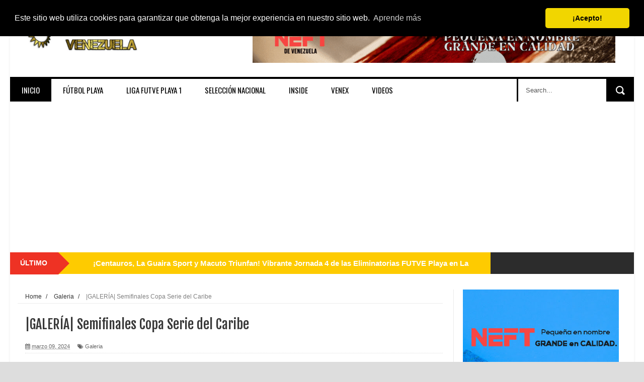

--- FILE ---
content_type: text/html; charset=UTF-8
request_url: https://www.beachsoccervenezuela.com/2024/03/galeria-semifinales-copa-serie-del.html
body_size: 46465
content:
<!DOCTYPE html>
<html dir='ltr' xmlns='http://www.w3.org/1999/xhtml' xmlns:b='http://www.google.com/2005/gml/b' xmlns:data='http://www.google.com/2005/gml/data' xmlns:expr='http://www.google.com/2005/gml/expr'>
<head>
<link href='https://www.blogger.com/static/v1/widgets/335934321-css_bundle_v2.css' rel='stylesheet' type='text/css'/>
<!--[if lt IE 9]> <script src="http://html5shiv.googlecode.com/svn/trunk/html5.js"> </script> <![endif]-->
<meta content='width=device-width,initial-scale=1,minimum-scale=1,maximum-scale=1' name='viewport'/>
<meta content='text/html;charset=UTF-8' http-equiv='Content-Type'/>
<meta content='IE=edge,chrome=1' http-equiv='X-UA-Compatible'/>
<meta content='text/html; charset=UTF-8' http-equiv='Content-Type'/>
<meta content='blogger' name='generator'/>
<link href='https://www.beachsoccervenezuela.com/favicon.ico' rel='icon' type='image/x-icon'/>
<link href='https://www.beachsoccervenezuela.com/2024/03/galeria-semifinales-copa-serie-del.html' rel='canonical'/>
<link rel="alternate" type="application/atom+xml" title="Beach Soccer Venezuela - Atom" href="https://www.beachsoccervenezuela.com/feeds/posts/default" />
<link rel="alternate" type="application/rss+xml" title="Beach Soccer Venezuela - RSS" href="https://www.beachsoccervenezuela.com/feeds/posts/default?alt=rss" />
<link rel="service.post" type="application/atom+xml" title="Beach Soccer Venezuela - Atom" href="https://www.blogger.com/feeds/7038514157831757434/posts/default" />

<link rel="alternate" type="application/atom+xml" title="Beach Soccer Venezuela - Atom" href="https://www.beachsoccervenezuela.com/feeds/7053757723151857250/comments/default" />
<!--Can't find substitution for tag [blog.ieCssRetrofitLinks]-->
<link href='https://blogger.googleusercontent.com/img/b/R29vZ2xl/AVvXsEhB9CeaZIsizMpu9_hcJ2TRR1MljvY8l29Pjufu6alRuauKJFME7ek-X8W0mswoXSqULY5BI0Z08UwSgAQBczxdx776FkFhSKjVqWRUj_iDSHvShpEvcvjvdrJvfO3I1QwBa4Tmc65VlrLOcygX5CySlJlKftCIqYdVI6ixZPLdvtf5SZ3FR6Vqsiw_cTc/s16000/beach_soccer_venezuela_22.jpg' rel='image_src'/>
<meta content='NEFT B.S y Alianza La Guaira se alzaron ayer en las semifinales ante Algarín y Guaicamacuto respectivamente en la Copa Serie del Caribe de Fútbol Play' name='description'/>
<meta content='https://www.beachsoccervenezuela.com/2024/03/galeria-semifinales-copa-serie-del.html' property='og:url'/>
<meta content='|GALERÍA| Semifinales Copa Serie del Caribe' property='og:title'/>
<meta content='NEFT B.S y Alianza La Guaira se alzaron ayer en las semifinales ante Algarín y Guaicamacuto respectivamente en la Copa Serie del Caribe de Fútbol Play' property='og:description'/>
<meta content='https://blogger.googleusercontent.com/img/b/R29vZ2xl/AVvXsEhB9CeaZIsizMpu9_hcJ2TRR1MljvY8l29Pjufu6alRuauKJFME7ek-X8W0mswoXSqULY5BI0Z08UwSgAQBczxdx776FkFhSKjVqWRUj_iDSHvShpEvcvjvdrJvfO3I1QwBa4Tmc65VlrLOcygX5CySlJlKftCIqYdVI6ixZPLdvtf5SZ3FR6Vqsiw_cTc/w1200-h630-p-k-no-nu/beach_soccer_venezuela_22.jpg' property='og:image'/>
<title>
|GALERÍA| Semifinales Copa Serie del Caribe - Beach Soccer Venezuela
</title>
<!-- Description and Keywords (start) -->
<meta content='Beach Soccer Venezuela, Fútbol Playa en Venezuela, Beach Soccer, Venezuela Beach Soccer, Venezuela Fútbol Playa, Futplaya Venezuela  ' name='keywords'/>
<!-- Description and Keywords (end) -->
<meta content='|GALERÍA| Semifinales Copa Serie del Caribe' property='og:title'/>
<meta content='https://www.beachsoccervenezuela.com/2024/03/galeria-semifinales-copa-serie-del.html' property='og:url'/>
<meta content='article' property='og:type'/>
<meta content='https://blogger.googleusercontent.com/img/b/R29vZ2xl/AVvXsEhB9CeaZIsizMpu9_hcJ2TRR1MljvY8l29Pjufu6alRuauKJFME7ek-X8W0mswoXSqULY5BI0Z08UwSgAQBczxdx776FkFhSKjVqWRUj_iDSHvShpEvcvjvdrJvfO3I1QwBa4Tmc65VlrLOcygX5CySlJlKftCIqYdVI6ixZPLdvtf5SZ3FR6Vqsiw_cTc/s16000/beach_soccer_venezuela_22.jpg' property='og:image'/>
<meta content='NEFT B.S y Alianza La Guaira se alzaron ayer en las semifinales ante Algarín y Guaicamacuto respectivamente en la Copa Serie del Caribe de Fútbol Play' name='og:description'/>
<meta content='Beach Soccer Venezuela' property='og:site_name'/>
<meta content='https://www.beachsoccervenezuela.com/' name='twitter:domain'/>
<meta content='|GALERÍA| Semifinales Copa Serie del Caribe' name='twitter:title'/>
<meta content='summary_large_image' name='twitter:card'/>
<meta content='https://blogger.googleusercontent.com/img/b/R29vZ2xl/AVvXsEhB9CeaZIsizMpu9_hcJ2TRR1MljvY8l29Pjufu6alRuauKJFME7ek-X8W0mswoXSqULY5BI0Z08UwSgAQBczxdx776FkFhSKjVqWRUj_iDSHvShpEvcvjvdrJvfO3I1QwBa4Tmc65VlrLOcygX5CySlJlKftCIqYdVI6ixZPLdvtf5SZ3FR6Vqsiw_cTc/s16000/beach_soccer_venezuela_22.jpg' name='twitter:image'/>
<meta content='|GALERÍA| Semifinales Copa Serie del Caribe' name='twitter:title'/>
<meta content='NEFT B.S y Alianza La Guaira se alzaron ayer en las semifinales ante Algarín y Guaicamacuto respectivamente en la Copa Serie del Caribe de Fútbol Play' name='twitter:description'/>
<!-- Social Media meta tag need customer customization -->
<meta content='Facebook App ID here' property='fb:app_id'/>
<meta content='Facebook Admin ID here' property='fb:admins'/>
<meta content='@BeachSoccerVEN' name='twitter:site'/>
<meta content='@BeachSoccerVEN' name='twitter:creator'/>
<link href="//fonts.googleapis.com/css?family=Fjalla+One" rel="stylesheet" type="text/css">
<link href='//maxcdn.bootstrapcdn.com/font-awesome/4.5.0/css/font-awesome.min.css' rel='stylesheet'/>
<link href="//fonts.googleapis.com/css?family=Open+Sans:400,700,400italic%7CArchivo+Narrow:400,700,400italic%7COswald:400italic,700italic,400,700&amp;subset=latin" media="all" rel="stylesheet" type="text/css">
<link href='https://www.blogger.com/static/v1/widgets/1535467126-widget_css_2_bundle.css' rel='stylesheet' type='text/css'/>

    <style type="text/css"><!-- /* 
    
<style id='page-skin-1' type='text/css'><!--
/*
-----------------------------------------------
Blogger Template Style
Name:        NewsTube
Author :     http://www.soratemplates.com
License:     Premium Version
----------------------------------------------- */
html,body,div,span,applet,object,iframe,h1,h2,h3,h4,h5,h6,p,blockquote,pre,a,abbr,acronym,address,big,cite,code,del,dfn,em,img,ins,kbd,q,s,samp,small,strike,strong,sub,sup,tt,var,b,u,i,center,dl,dt,dd,ol,ul,li,fieldset,form,label,legend,table,caption,tbody,tfoot,thead,tr,th,td,article,aside,canvas,details,embed,figure,figcaption,footer,header,hgroup,menu,nav,output,ruby,section,summary,time,mark,audio,video{margin:0;padding:0;border:0;font-size:100%;font:inherit;vertical-align:baseline;}
/* HTML5 display-role reset for older browsers */
article,aside,details,figcaption,figure,footer,header,hgroup,menu,nav,section{display:block;}body{line-height:1;display:block;}*{margin:0;padding:0;}html{display:block;}ol,ul{list-style:none;}blockquote,q{quotes:none;}blockquote:before,blockquote:after,q:before,q:after{content:&#39;&#39;;content:none;}table{border-collapse:collapse;border-spacing:0;}
/* FRAMEWORK */
.navbar,.post-feeds,.feed-links{display:none;
}
.section,.widget{margin:0 0 0 0;padding:0 0 0 0;
}
strong,b{font-weight:bold;
}
cite,em,i{font-style:italic;
}
a:link{color:#383838;text-decoration:none;outline:none;transition:all 0.25s;-moz-transition:all 0.25s;-webkit-transition:all 0.25s;
}
a:visited{color:#333333;text-decoration:none;
}
a:hover{color:#ee3224;text-decoration:none;
}
a img{border:none;border-width:0;outline:none;
}
abbr,acronym{
}
sup,sub{vertical-align:baseline;position:relative;top:-.4em;font-size:86%;
}
sub{top:.4em;}small{font-size:86%;
}
kbd{font-size:80%;border:1px solid #999;padding:2px 5px;border-bottom-width:2px;border-radius:3px;
}
mark{background-color:#ffce00;color:black;
}
p,blockquote,pre,table,figure,hr,form,ol,dl{margin:1.5em 0;
}
hr{height:1px;border:none;background-color:#666;
}
body#layout .widget-content {
border: 1px solid #CCC;
color: #666;
height: 3.3em;
line-height: 1em;
overflow: visible !important;
padding: 5px;
position: relative;
text-align: center;
}
/* heading */
h1,h2,h3,h4,h5,h6{font-weight:bold;line-height:normal;margin:0 0 0.6em;
}
h1{font-size:200%
}
h2{font-size:180%
}
h3{font-size:160%
}
h4{font-size:140%
}
h5{font-size:120%
}
h6{font-size:100%
}
/* list */
ol{list-style:decimal outside
}
ul{list-style:disc outside
}
dt{font-weight:bold
}
dd{margin:0 0 .5em 2em
}
/* form */
input,button,select,textarea{font:inherit;font-size:100%;line-height:normal;vertical-align:baseline;
}
textarea{display:block;-webkit-box-sizing:border-box;-moz-box-sizing:border-box;box-sizing:border-box;
}
/* code blockquote */
pre,code{font-family:&quot;Courier New&quot;,Courier,Monospace;color:inherit;
}
pre{white-space:pre;word-wrap:normal;overflow:auto;
}
.post-body blockquote {
background: url(https://blogger.googleusercontent.com/img/b/R29vZ2xl/AVvXsEiz2SK_eavwkzT4ftKtClrgJd3vJVRcNrOY8k37KrO2bQU82QgdwJKkVLbP37OBMo1wXufBMIcytsg-ICIC68_Ogg0fmHoH_iESPPj4H1GsfGkPA15WjztdGRrrlu2PAV8YzlfBv0hwEae0/s50/quote.png) no-repeat scroll left 18px transparent;
font-family: Monaco,Georgia,&quot;
font-size: 100%;
font-style: italic;
line-height: 22px;
margin: 20px 0 30px 20px;
min-height: 60px;
padding: 0 0 0 60px;
}
/* table */
.post-body table[border=&quot;1&quot;] th, .post-body table[border=&quot;1&quot;] td, .post-body table[border=&quot;1&quot;] caption{border:1px solid;padding:.2em .5em;text-align:left;vertical-align:top;
}
.post-body table.tr-caption-container {border:1px solid #e5e5e5;
}
.post-body th{font-weight:bold;
}
.post-body table[border=&quot;1&quot;] caption{border:none;font-style:italic;
}
.post-body table{
}
.post-body td, .post-body th{vertical-align:top;text-align:left;font-size:13px;padding:3px 5px;border:1px solid #e5e5e5;
}
.post-body th{background:#f0f0f0;
}
.post-body table.tr-caption-container td {border:none;padding:8px;
}
.post-body table.tr-caption-container, .post-body table.tr-caption-container img, .post-body img {max-width:100%;height:auto;
}
.post-body td.tr-caption {color:#666;font-size:80%;padding:0px 8px 8px !important;
}
img {
max-width:100%;
height:auto;
border:0;
}
table {
max-width:100%;
}
.clear {
clear:both;
}
.clear:after {
visibility:hidden;
display:block;
font-size:0;
content:" ";
clear:both;
height:0;
}
body#layout div#header-right {
width: 60%;
}
body#layout .stylebox {
float: left;
width: 100%;
margin: 0 0;
}
body#layout .tagcloud a {
float:none;
margin:0;
padding:0;
}
body#layout #mywrapper {
width: 70%;
}
body#layout #post-wrapper {
width: 54%;
float: left;
}
body#layout #sidebar-narrow {
max-width: 200px !important;
margin-right: 0;
}
body#layout #sidebar-wrapper {
overflow: visible;
width: 28%;
}
body#layout div#main {
width: 100%;
}
body#layout #bottombar .left {
float: left;
width: 20%;
}
body#layout #bottombar .center {
float: left;
width: 18%;
}
body#layout #bottombar .center1 {
float: left;
width: 18%;
}
body#layout #bottombar .right{
float: left;
width: 20%;
}
body#layout #outer-wrapper {
margin: 60px auto 0;
}
body#layout #sidebar-narrow .layout-widget-description, body#layout #sidebar-wrapper .layout-widget-description, body#layout #bottombar .layout-widget-description {
display:none;
}
body#layout div.layout-widget-description {
display: none;
}
body {
background: #dddddd none repeat scroll top left;
margin: 0 0 0 0;
padding: 0 0 0 0;
color: #333333;
font: normal normal 13px Arial, sans-serif;
text-align: left;
background-image: url(https://blogger.googleusercontent.com/img/b/R29vZ2xl/AVvXsEg2LAeQDA1EsQ6SUn_BwOyB3HiZqzNQDvmnOTv7IgBeTOgP-Um6zBg_q9Px3TIK4jGEn-1ON7EPL24xeBn5RFd7a4QB4LbFBXvKD20PQRdsRrzTfUF88XuKO1IUO_KILd211HJr9bfyjlsh/s1600/fondo.png);
}
/* outer-wrapper */
#outer-wrapper {
background:#ffffff;
max-width:1240px;
margin:0px auto 0;
box-shadow: 0px 0px 5px rgba(80, 80, 80, 0.1);
overflow:hidden;
}
/* NAVIGATION MENU */
.top-menu {
font: normal normal 12px Arial, sans-serif;
margin: 0 auto;
height: 43px;
background: #2c2c2c;
overflow: hidden;
}
.top-menu1 {
font:normal normal 12px Arial, sans-serif;
margin:0 auto;
height:43px;
overflow:hidden;
padding: 11px 0px 0;
}
.menubar {
list-style-type:none;
margin:0 0 0 0;
padding:0 0 0 0;
}
.menubar li {
display:block;
float:left;
line-height:38px;
margin:0 0 0 0;
padding:0 0 0 0;
border-right:1px solid #424242;
}
.menubar li a {
background: #2c2c2c;
color: #E0E0E0;
display: block;
padding: 0 12px;
}
.menubar li a:hover {
background:#ee3224;
}
ul.socialbar {
height:38px;
margin:0 0 0 0;
padding:0 0;
float:right;
}
ul.socialbar li {
display:inline-block;
list-style-type:none;
float:right;
margin:0 0;
padding:0 0;
border-right:none;
}
/* HEADER WRAPPER */
#header-wrapper {
margin:0 auto;
overflow:hidden;
padding: 0 30px;
min-height: 150px;
border-top: 3px solid #070707;
}
.header {
float:left;
width:25.7%;
max-width:257px;
margin: 38px 0 -5PX;
}
.header h1.title,.header p.title {
font:normal bold 60px Fjalla One, Arial, Helvetica, sans-serif;
margin:0 0 0 0;
text-transform:uppercase;
}
.header .description {
color:#555555;
}
.header a {
color:#333333;
}
.header a:hover {
color:#999;
}
.header img {
display:block;
padding: 5px 0 39px;
}
.header-right {
float: right;
padding: 0;
overflow: hidden;
margin: 32px 0px 0 0;
width: 70%;
max-width: 728px;
max-height: 90px;
}
.header-right img {
display:block;
}
/*----navi-----*/
#nav {
font: normal bold 12px Arial, sans-serif;
text-transform: uppercase;
height: 59px;
line-height: 50px;
padding: 0 28px;
background: #F4F4F4;
border-top: 1px solid #E5E5E5;
border-bottom: 1px solid #E5E5E5;
}
#main-nav {
margin: 0 auto;
width: 1240px;
height: 45px;
background: #fff;
border-top: 4px solid #000;
}
#main-nav .menu-alert{
float:left;
padding:18px 0 0 10px ;
font-style:italic;
color:#FFF;
}
#top-menu-mob , #main-menu-mob{ display:none; }
#main-nav ul li {
text-transform: uppercase;
font-family: 'Droid Sans', sans-serif;
font-size:16px;
position: relative;
display: inline-block;
float: left;
height:45px;
}
#main-nav ul li:last-child a{border-right:0 none;}
#main-nav ul li a {
display: inline-block;
height: 45px;
padding: 0 16px;
text-decoration: none;
color: #000;
font-family: Oswald,sans-serif;
text-transform: uppercase;
font-size: 15px;
cursor: pointer;
font-weight: 400;
line-height: 45px;
margin: 0;
padding: 0 23px;
}
#main-nav ul li a.active {
background: #000;
color: #fff;
}
#main-nav ul li a .sub-indicator{}
#main-nav ul li a:hover {}
#main-nav ul ul{
display: none;
padding: 0;
position: absolute;
top: 45px;
width: 180px;
z-index: 99999;
float: left;
background: #000;
}
#main-nav ul ul li, #main-nav ul ul li:first-child {
background: none !important;
z-index: 99999;
min-width: 180px;
border: 0 none;
font-size: 15px;
height: auto;
margin: 0;
}
#main-nav ul ul li:first-child ,#main-nav ul li.current-menu-item ul li:first-child,
#main-nav ul li.current-menu-parent ul li:first-child,#main-nav ul li.current-page-ancestor ul li:first-child { border-top:0 none !important;}
#main-nav ul ul ul ,#main-nav ul li.current-menu-item ul ul, #main-nav ul li.current-menu-parent ul ul, #main-nav ul li.current-page-ancestor ul ul{right: auto;left: 100%; top: 0 !important; z-index: 99999; }
#main-nav ul.sub-menu a ,
#main-nav ul ul li.current-menu-item a,
#main-nav ul ul li.current-menu-parent a,
#main-nav ul ul li.current-page-ancestor a{
border: 0 none;
background: none !important;
height: auto !important;
line-height: 1em;
padding: 10px 10px;
width: 160px;
display: block !important;
margin-right: 0 !important;
z-index: 99999;
color: #fff !important;
}
#main-nav ul li.current-menu-item ul a,
#main-nav ul li.current-menu-parent ul a,
#main-nav ul li.current-page-ancestor ul a{ color:#eee !important; text-shadow:0 1px 1px #222 !important;}
#main-nav ul li:hover > a, #main-nav ul :hover > a {     background: #000;
color: #fff;}
#main-nav ul ul li:hover > a,
#main-nav ul ul :hover > a {background: #ee3224 !important; padding-left:15px !important;padding-right:5px !important;}
#main-nav ul li:hover > ul {display: block;}
#main-nav ul li.current-menu-item,
#main-nav ul li.current-menu-parent,
#main-nav ul li.current-page-ancestor{
margin-top:0;
height:50px;
border-left:0 none !important;
}
#main-nav ul li.current-menu-item ul.sub-menu a, #main-nav ul li.current-menu-item ul.sub-menu a:hover,
#main-nav ul li.current-menu-parent ul.sub-menu a, #main-nav ul li.current-menu-parent ul.sub-menu a:hover
#main-nav ul li.current-page-ancestor ul.sub-menu a, #main-nav ul li.current-page-ancestor ul.sub-menu a:hover{background: none !important;}
#main-nav ul li.current-menu-item a, #main-nav ul li.current-menu-item a:hover,
#main-nav ul li.current-menu-parent a, #main-nav ul li.current-menu-parent a:hover,
#main-nav ul li.current-page-ancestor a, #main-nav ul li.current-page-ancestor a:hover{
background:$(maincolor);
text-shadow:0 1px 1px #b43300;
color:#FFF;
height:50px;
line-height:50px;
border-left:0 none !important;
}
#main-nav ul.sub-menu li.current-menu-item,#main-nav ul.sub-menu li.current-menu-item a,
#main-nav li.current-menu-item ul.sub-menu a,#main-nav ul.sub-menu li.current-menu-parent,
#main-nav ul.sub-menu li.current-menu-parent a,#main-nav li.current-menu-parent ul.sub-menu a,
#main-nav ul.sub-menu li.current-page-ancestor,#main-nav ul.sub-menu li.current-page-ancestor a,
#main-nav li.current-page-ancestor ul.sub-menu a{height:auto !important; line-height: 12px;}
#main-nav ul li.menu-item-home ul li a,
#main-nav ul ul li.menu-item-home a,
#main-nav ul li.menu-item-home ul li a:hover{
background-color:transparent !important;
text-indent:0;
background-image:none !important;
height:auto !important;
width:auto;
}
#main-menu-mob,#top-menu-mob{
background: #222;
width: 710px;
padding: 5px;
border: 1px solid #000;
color:#DDD;
height: 27px;
margin:13px 0 0 10px;
}
#top-menu-mob{
width: 350px;
margin:2px 0 0 0;
}
#main-nav.fixed-nav{
position:fixed;
top:0;
left:0;
width:100% !important;
z-index:999;
opacity:0.9;
-webkit-box-shadow: 0 5px 3px rgba(0, 0, 0, .1);
-moz-box-shadow: 0 5px 3px rgba(0, 0, 0, .1);
box-shadow: 0 5px 3px rgba(0, 0, 0, .1);
}
/* CONTENT WRAPPER */
#content-wrapper {
background-color:transparent;
margin: 0 auto;
padding: 15px 30px 0;
word-wrap:break-word;
margin-top: 1px;
}
.largebanner {
background:#fff;
border-right:1px solid #e5e5e5;
border-bottom:1px solid #e5e5e5;
border-left:1px solid #e5e5e5;
}
.largebanner .widget {
padding:15px 14px;
overflow:hidden;
}
.largebanner img, .largebanner iframe{
display:block;
max-width:100%;
border:none;
overflow:hidden;
}
/* POST WRAPPER */
#post-wrapper {
background:transparent;
float:left;
width:517px;
max-width:517px;
margin:0 0 10px;
padding-right: 18px;
border-right: 1px solid #eaeaea;
}
.post-container {
padding:0px 0px 0 0;
}
.breadcrumbs {font-size: 90%;
height: 16px;
margin-bottom: 10px;
margin-top: 1px;
overflow: hidden;
padding: 5px;
margin-left: -15px;
border-bottom: 1px solid #ECECEC;}
.breadcrumbs > span {padding: 10px 5px 10px 10px;}
.breadcrumbs > span:last-child {background: none repeat scroll 0 0 transparent;color: #808080;}
.breadcrumbs a {color: #333333;}
.post {
background:#ffffff;
margin:0 0 15px;
padding:15px 0;
border-bottom: 1px solid #E2E2E2;
}
.post-body {
line-height:1.6em;
}
h2.post-title, h1.post-title {
font:normal normal 20px Fjalla One, Helvetica, Arial, sans-serif;
}
h2.post-title a, h1.post-title a, h2.post-title, h1.post-title {
color:#383838;
}
h2.post-title a:hover, h1.post-title a:hover {
color:#0072C6;
}
.img-thumbnail {
background:#fbfbfb url(https://blogger.googleusercontent.com/img/b/R29vZ2xl/AVvXsEhG1DYhKbtyGNRWK_Os98smAWszLKm-df98RR6QrPAnqHw9BheYKekKDLzZNxLDOkYxl7yXmWL6P6Q26r9sTzl_RbX7HfY76AyLYzEtoJf-9FXWGAy5UtJCknnDWfXM2zPCiUtOJKFS4KdX/w200-c-h140/no-image.png) no-repeat center center;
position:relative;
float:left;
width:200px;
height:150px;
margin:0 15px 0 0;
}
.img-thumbnail img {
width:200px;
height:150px;
}
span.rollover {
}
span.rollover:before {
content:"";
position: absolute;
width:24px;
height:24px;
margin:-12px;
top:50%;
left:50%;
}
span.rollover:hover {
opacity: .7;
-o-transition:all 1s;
-moz-transition:all 1s;
-webkit-transition:all 1s;
}
.post-info {
background: transparent;
margin: 0 0 12px;
color: #666666;
font-size: 11px;
padding: 5px 0;
border-bottom: 1px dotted #dedede;
}
.post-info a {
display:inline-block;
color:#666666;
}
.author-info, .time-info, .comment-info, .label-info, .review-info {
margin-right:12px;
display:inline;
}
a.readmore {
display:inline-block;
margin:15px 0 0;
background-color:#ffffff;
border:1px solid #dddddd;
padding:0px 10px;
line-height:26px;
color:#333333;
font-size:11px;
font-weight:bold;
text-transform:uppercase;
}
a.readmore:hover  {
border:1px solid #aaaaaa;
}
/* Page Navigation */
.pagenavi {
clear:both;
margin:-5px 0 10px;
text-align:center;
font-size:11px;
font-weight:bold;
text-transform:uppercase;
}
.pagenavi span,.pagenavi a {
padding:6px 10px;
margin-right:3px;
display:inline-block;
color:$(readmore.color);
background-color:$(readmore.background.color);
border: 1px solid $(readmore.border.color);
}
.pagenavi .current, .pagenavi .pages, .pagenavi a:hover {
border: 1px solid $(readmore.hover.color);
}
.pagenavi .pages {
display:none;
}
/* SIDEBAR WRAPPER */
#sidebar-wrapper {
background:transparent;
float:right;
width:33%;
max-width:310px;
margin:0 auto;
border-left: 1px solid #eaeaea;
padding-left: 18px;
}
.sidebar-container {
padding:0px 0;
}
.sidebar h2, .panel h2 {
margin: 0 0 15px;
padding: 0;
position: relative;
border-bottom: 2px solid #ff5a00;
background: url(https://blogger.googleusercontent.com/img/b/R29vZ2xl/AVvXsEitM2XhWAxv-uA4ZORXEqqd9FH8a76q_H8emzpjq6VplyELayYplUV_hnTIWAX9M1XKCYBGcMqGkXeTRaTwAbFmt8yZmApHOlDrlp2euae8oUdxSfzIvynw9vcfYfotOAGHczphbuHCRRg/s1600/dot-line.jpg) repeat-x 0 11px;
}
#sidebar1 h2 span,#sidebar h2 span{
height: 28px;
line-height: 22px;
margin: 0 0;
padding: 4px 10px 4px 0;
color: #000;
display: inline-block;
background: #fff;
font: 700 20px/24px 'Oswald', sans-serif;
font-weight: 400;
}
#sidebar-narrow h2 span,#sidebar-narrow h2 span{
height: 28px;
line-height: 22px;
margin: 0 0;
padding: 4px 10px 4px 0;
color: #000;
display: inline-block;
background: #fff;
font: 700 20px/24px 'Oswald', sans-serif;
font-weight: 400;
}
#bottombar h2 span {
border-bottom: 2px solid #ee3224;
bottom: -2px;
padding: 6px;
color: #fff;
}
.sidebar .widget {
margin:0 0 20px;
}
.sidebar ul, .sidebar ol {
list-style-type:none;
margin:0 0 0 0;
padding:0 0 0 0;
}
.sidebar li {
margin:5px 0;
padding:0 0 0 0;
}
/* Recent Post */
.recent-post-title {
margin: 0 0 15px;
padding: 0;
position: relative;
border-bottom: 2px solid #ff5a00;
background: url(https://blogger.googleusercontent.com/img/b/R29vZ2xl/AVvXsEitM2XhWAxv-uA4ZORXEqqd9FH8a76q_H8emzpjq6VplyELayYplUV_hnTIWAX9M1XKCYBGcMqGkXeTRaTwAbFmt8yZmApHOlDrlp2euae8oUdxSfzIvynw9vcfYfotOAGHczphbuHCRRg/s1600/dot-line.jpg) repeat-x 0 11px;
}
.recent-post-title h2 {
height: 28px;
line-height: 22px;
margin: 0 0;
padding: 4px 10px 4px 0;
color: #000;
display: inline-block;
background: #fff;
font: 700 20px/24px 'Oswald', sans-serif;
font-weight: 400;
}
.recent-post-title h2 a {
color:#000;
}
.stylebox {
float:left;
width:50%;
margin:0 0;
}
.stylebox .widget {
padding:0 15px 15px 0;
}
.stylebox .widget-content {
background:#ffffff;
}
.stylebox ul {
list-style-type:none;
margin:0 0 0 0;
padding:0 0 0 0;
}
.stylebox1 {
float:left;
width:100%;
margin:0 0;
}
.stylebox1 .widget {
padding:0 0px 15px 0;
}
.stylebox1 .widget-content {
background:#ffffff;
}
.stylebox1  ul {
list-style-type:none;
margin:0 0 0 0;
padding:0 0 0 0;
}
/* Recent Post */
ul.xpose_thumbs {
margin:0 0 0 0;
}
ul.xpose_thumbs li {
font-size:12px;
min-height:68px;
padding-bottom: 5px;
}
ul.xpose_thumbs .xpose_thumb {
position:relative;
background:#fbfbfb;
margin:3px 0 10px 0;
width:100%;
height:50px;
padding-bottom:46%;
overflow:hidden;
}
ul.xpose_thumbs .xpose_thumb img {
height:auto;
width:100%;
object-fit: cover;
}
ul.xpose_thumbs1 {
margin:0 0 0 0;
width:48%;
float:left;
}
ul.xpose_thumbs1 li {
font-size:12px;
min-height:68px;
}
ul.xpose_thumbs1 .xpose_thumb {
position:relative;
background:#fbfbfb;
margin:0px 0 10px 0;
width:100%;
overflow:hidden;
}
ul.xpose_thumbs1 .xpose_thumb img {
height:320px;
width:100%;
object-fit: cover;
}
ul.xpose_thumbs2 {
font-size:13px;
}
ul.xpose_thumbs2 li {
padding:0 0;
min-height:66px;
font-size:11px;
margin: 0 0 8px;
padding: 0 0 8px;
border-bottom:1px dotted #e5e5e5;
}
ul.xpose_thumbs2 .xpose_thumb2 {
background:#fbfbfb;
float:left;
margin:3px 8px 0 0;
height:70px;
width:70px;
}
ul.xpose_thumbs2 .xpose_thumb2 img {
height:70px;
width:70px;
}
span.xpose_title {
font:normal normal 16px Fjalla One, Helvetica, Arial, sans-serif;
display:block;
margin:0 0 5px;
line-height:1.4em;
}
span.xpose_title2 {
font-size:15px;
}
span.rp_summary {
display:block;
margin:6px 0 0;
color:#666666;
}
span.xpose_meta {
background:transparent;
display:block;
font-size:11px;
color:#aaa;
}
span.xpose_meta a {
color:#aaa !important;
display:inline-block;
}
span.xpose_meta_date, span.xpose_meta_comment, span.xpose_meta_more  {
display:inline-block;
margin-right:8px;
}
span.xpose_meta_date:before {
content: "\f133";
font-family: FontAwesome;
font-style: normal;
font-weight: normal;
text-decoration: inherit;
padding-right:4px;
}
span.xpose_meta_comment:before  {
content: "\f086";
font-family: FontAwesome;
font-style: normal;
font-weight: normal;
text-decoration: inherit;
padding-right:4px;
}
span.xpose_meta_more:before {
content: "\f0a9";
font-family: FontAwesome;
font-style: normal;
font-weight: normal;
text-decoration: inherit;
padding-right:4px;
}
ul.xpose_thumbs2 li a:hover, ul.xpose_thumbs li a:hover {
color:#ee3224;
}
ul.xpose_thumbs22 {
font-size:13px;
width:50%;
float:right;
}
ul.xpose_thumbs22 li {
padding:0 0;
min-height:66px;
font-size:11px;
margin: 0 0 8px;
padding: 0 0 8px;
border-bottom:1px dotted #e5e5e5;
}
ul.xpose_thumbs22 .xpose_thumb2 {
background:#fbfbfb;
float:left;
margin:3px 8px 0 0;
height:70px;
width:70px;
}
ul.xpose_thumbs22 .xpose_thumb2 img {
height:70px;
width:70px;
}
span.xpose_title {
font:normal normal 16px Fjalla One, Helvetica, Arial, sans-serif;
display:block;
margin:0 0 5px;
line-height:1.4em;
}
span.xpose_title2 {
font-size:15px;
}
span.rp_summary {
display:block;
margin:6px 0 0;
color:#666666;
}
div#author-box {
border: 1px solid #eee;
padding: 20px;
background: #f9f9f9;
}
span.xpose_meta {
background:transparent;
display:block;
font-size:11px;
color:#aaa;
}
span.xpose_meta a {
color:#aaa !important;
display:inline-block;
}
span.xpose_meta_date, span.xpose_meta_comment, span.xpose_meta_more  {
display:inline-block;
margin-right:8px;
}
span.xpose_meta_date:before {
content: "\f133";
font-family: FontAwesome;
font-style: normal;
font-weight: normal;
text-decoration: inherit;
padding-right:4px;
}
span.xpose_meta_comment:before  {
content: "\f086";
font-family: FontAwesome;
font-style: normal;
font-weight: normal;
text-decoration: inherit;
padding-right:4px;
}
span.xpose_meta_more:before {
content: "\f0a9";
font-family: FontAwesome;
font-style: normal;
font-weight: normal;
text-decoration: inherit;
padding-right:4px;
}
ul.xpose_thumbs22 li a:hover, ul.xpose_thumbs li a:hover {
color:#ee3224;
}
/* BOTTOMBAR */
#bottombar {
background: #2c2c2c;
overflow: hidden;
margin: 0 auto;
padding: 15px 28px;
color: #dddddd;
border-top: 4px solid #ee3224;
background-repeat: repeat;
background-size: inherit;
background-position: center top;
}
#bottombar .left {
float:left;
width:25%;
}
#bottombar .center {
float:left;
width:25%;
}
#bottombar .center1 {
float:left;
width:25%;
}
#bottombar .right {
float:right;
width:25%;
}
#bottombar .left .widget, #bottombar .center .widget ,#bottombar .center1 .widget{
margin:0 15px 15px 0;
}
#bottombar .right .widget {
margin:0 0 15px 0;
}
#bottombar h2 {
font:normal bold 13px Arial, sans-serif;
margin:0 0 10px 0;
padding:6px 0;
text-transform:uppercase;
position:relative;
border-bottom: 2px solid #696969;
color:#eeeeee;
}
#bottombar ul, #bottombar ol {
list-style-type:none;
margin:0 0 0 0;
padding:0 0 0 0;
}
#bottombar li {
margin:5px 0;
padding:0 0 0 0;
}
#bottombar ul li:before {
color:#eeeeee !important;
}
#bottombar a {
-webkit-transition: all 0.2s ease;
transition: all 0.2s ease;
color: #fff;
}
#bottombar a:hover {
color:#ffffff;
}
/* FOOTER */
#footer-wrapper {
background:#343434;
margin:0 auto;
padding:0px 20px;
overflow:hidden;
color:#eeeeee;
font-size:12px;
}
.footer-left {
float:left;
margin:10px;
margin-top: 32px;
color: #949494;
}
.footer-right {
float:right;
margin:10px;
color: #949494;
}
#footer-wrapper a {
color:#b8b8b8;
}
#footer-wrapper a:hover {
color:#ffffff;
}
/* Tab Menu */
.set, .panel {
margin: 0 0;
}
.tabs .panel {
padding:0 0;
}
.tabs-menu {
border-bottom:3px solid #E73138;
padding: 0 0;
margin:0 0;
}
.tabs-menu li {
font:normal bold 12px Arial, sans-serif;
display: inline-block;
*display: inline;
zoom: 1;
margin: 0 3px 0 0;
padding:10px;
background:#fff;
border:1px solid #e5e5e5;
border-bottom:none !important;
color:#333333;
cursor:pointer;
position:relative;
}
.tabs-menu .active-tab {
background:#E73138;
border:1px solid #E73138;
border-bottom:none !important;
color:#fff;
}
.tabs-content {
padding:10px 0;
}
.tabs-content .widget li {
float:none !important;
margin:5px 0;
}
.tabs-content .widget ul {
overflow:visible;
}
/* Custom CSS for Blogger Popular Post Widget */
.PopularPosts ul,
.PopularPosts li,
.PopularPosts li img,
.PopularPosts li a,
.PopularPosts li a img {
margin:0 0;
padding:0 0;
list-style:none;
border:none;
background:none;
outline:none;
}
.PopularPosts ul {
margin:.5em 0;
list-style:none;
color:black;
counter-reset:num;
}
.PopularPosts ul li img {
display:block;
margin:0 .5em 0 0;
width:65px;
height:65px;
float:left;
}
.PopularPosts ul li {
margin:0 10% .4em 0 !important;
padding:.5em 0em .8em .5em !important;
counter-increment:num;
position:relative;
}
.PopularPosts ul li:before,
.PopularPosts ul li .item-title a, .PopularPosts ul li a {
font-weight:bold;
color:#2c2c2c !important;
text-decoration:none;
}
#bottombar .popular-posts li {
border-bottom: 1px solid #333;
}
#bottombar .PopularPosts ul li a {
-webkit-transition: all 0.2s ease;
transition: all 0.2s ease;
color: #fff!important;
}
/* Set color and level */
.PopularPosts ul li {margin-right:1% !important}
.PopularPosts .item-thumbnail {
margin:0 0 0 0;
}
.PopularPosts .item-snippet {
font-size:11.5px;
color: #5C5C5C;
}
#bottombar .PopularPosts .item-snippet {
color: #5C5C5C;
font-size: 12px;
line-height: 32px;
}
.profile-img{
display:inline;
opaciry:10;
margin:0 6px 3px 0;
}
/* back to top */
#back-to-top {
background:#353738;
color:#ffffff;
padding:8px 10px;
font-size:24px;
border: 1px solid #4b4b4b;
}
.back-to-top {
position:fixed !important;
position:absolute;
bottom:20px;
right:15px;
z-index:999;
}
/* ==== Related Post Widget Start ==== */
#related-posts h2 > span{
height: 28px;
line-height: 22px;
margin: 0 0;
padding: 4px 10px 4px 0;
color: #000;
display: inline-block;
background: #fff;
font: 700 20px/24px 'Oswald', sans-serif;
font-weight: 400;
}
#related-posts{
float:left;
width:100%;
margin-bottom:40px;
}
#related-posts h2{
margin: 0 0 15px;
padding: 0;
position: relative;
border-bottom: 2px solid #ff5a00;
background: url(https://blogger.googleusercontent.com/img/b/R29vZ2xl/AVvXsEitM2XhWAxv-uA4ZORXEqqd9FH8a76q_H8emzpjq6VplyELayYplUV_hnTIWAX9M1XKCYBGcMqGkXeTRaTwAbFmt8yZmApHOlDrlp2euae8oUdxSfzIvynw9vcfYfotOAGHczphbuHCRRg/s1600/dot-line.jpg) repeat-x 0 11px;
}
#related-posts a {
width: 269px;
text-decoration: none;
margin: 0 7px 7px 0;
float: left;
}
#related-posts #r-title {
width:100%;
padding:8px 0px 20px;
color:#fff;
height:25px;
text-align:left;
margin:-59px 0px 0px 0px;
font: normal 14px Oswald;
line-height:20px;
background: rgba(35, 35, 35, 0.9);
opacity: 0.9;filter: alpha(opacity = 90);
}
#related-posts h8 {
padding-left: 14px;
display: inline-block;
}
#related-posts .related_img {
padding:0px;
width:100%;
height:180px;
}
#related-posts .related_img:hover{
opacity:.7;
filter:alpha(opacity=70);
-moz-opacity:.7;
-khtml-opacity:.7;
}
/* share buttons */
.share-buttons-box {
height: 67px;
background: url(https://blogger.googleusercontent.com/img/b/R29vZ2xl/AVvXsEhqPfFW0qqXNlpB9KpZxnm_-dQc1HeWivZUoXlYvp1Xe5hdiQUgWzwu_xgL0EdWjDS4G6_twsItBj8_hT1OXbNJkD9KtDmsmHxPf9kZ_X1qbry4bLQJiyAErDtCO01XMRggYYaF9rhu6koF/s1600/share.png) no-repeat 330px 10px;
margin:20px 0 15px;
overflow:hidden;
}
.share-buttons {
margin:0 0;
height:67px;
float:left;
}
.share-buttons .share {
float:left;
margin-right:10px;
display:inline-block;
}
/* error and search */
.status-msg-wrap {
font-size:120%;
font-weight:bold;
width:100%;
margin:20px auto;
}
.status-msg-body {
padding:20px 2%;
width:96%;
}
.status-msg-border {
border:1px solid #e5e5e5;
opacity:10;
width:auto;
}
.status-msg-bg {
background-color:#ffffff;
}
.status-msg-hidden {
padding:20px 2%;
}
#ArchiveList ul li:before {
content:"" !important;
padding-right:0px !important;
}
/* facebook comments */
.fb-comments{width: 100% !important;}
.fb-comments iframe[style]{width: 100% !important;}
.fb-like-box{width: 100% !important;}
.fb-like-box iframe[style]{width: 100% !important;}
.fb-comments span{width: 100% !important;}
.fb-comments iframe span[style]{width: 100% !important;}
.fb-like-box span{width: 100% !important;}
.fb-like-box iframe span[style]{width: 100% !important;
}
.rich-snippet {
padding:10px;
margin:15px 0 0;
border:3px solid #eee;
font-size:12px;
}
/*-------sidebar----------------*/
.sidebar-narrow{margin:0}
#sidebar-narrow .widget{margin-bottom:30px;}
#sidebar-narrow{float:right;width:160px;
padding: 0px 6px 0 0px;}
div#main {
width: 100%;
}
div#mywrapper {
float: left;
width: 840px;
}
#sidebartab {
margin-bottom: 15px;
}
.tab-widget-menu {
height: 46px;
margin: 0;
padding: 0px 0 0 2px;
}
#sidebartab .widget {
margin-bottom: 0;
padding-bottom: 0;
}
#sidebartab .h2title {
display: none;
}
#sidebartab .h2titlesmall {
display: none;
}
#sidebartab .widget-content {
box-shadow: none;
-moz-box-shadow: none;
-webkit-box-shadow: none;
border: 0;
}
.tab-widget-menu ul, .tab-widget-menu li {
list-style: none;
padding: 0;
margin: 0;
}
.tab-widget-menu li {
background: #333;
bottom: -2px;
color: #FFF;
cursor: pointer;
float: left;
height: 38px;
line-height: 38px;
margin: -2px 0px 0 0px;
padding: 0;
position: relative;
text-align: center;
width: 33.3%;
z-index: 2;
}
.tab-widget-menu li.selected {
background: #ee3224;
border-width: 1px 1px 3px;
color: #FFF;
margin-top: -2px;
}
#sidebartab .h2title, #sidebartab h2 {
display: none;
}
#sidebartab .h2titlesmall, #sidebartab h2 {
display: none;
}
#sidebartab .widget-content img {
padding: 2px;
border: 1px solid lightGrey;
width: 75px;
height: 75px;
}
#sidebartab .popular-posts li {
background: none repeat scroll 0 0 transparent;
border-bottom: 1px solid #E9E9E9;
overflow: hidden;
padding: 10px 0;
}
.PopularPosts img:hover, #sidebartab .widget-content img:hover {
-khtml-opacity: 0.4;
-moz-opacity: 0.4;
opacity: 0.4;
}
#sidebarlab .sidebar li a:hover {
color: #fff;
background: #222;
}
.PopularPosts a {font-weight:bold;}
.tagcloud a {
background: #e4e4e4;
color: #888;
display: block;
float: left;
font-size: 14px!important;
line-height: 12px;
margin: 0 2px 2px 0;
padding: 12px 17px;
}
.list-label-widget-content li{display:block;padding:6px 0;border-bottom:1px dotted #f0f0f0;position:relative}
.list-label-widget-content li:first-child{padding:0 0 6px}
.list-label-widget-content li:last-child{padding-bottom:0;border-bottom:0}
.list-label-widget-content li a:before,.list-label-widget-content li span:first-child:before{content:"\f105";font-family:Fontawesome;margin-right:6px;font-size:14px;color:#222}
.list-label-widget-content li a,.list-label-widget-content li span:first-child{color:#222;font-size:13px;font-weight:400}
#footer .list-label-widget-content li a,#footer .list-label-widget-content li span:first-child{color:#fff;font-size:13px;font-weight:400}
.list-label-widget-content li a:hover,.list-label-widget-content li span:first-child{color:#f2132d}
.list-label-widget-content li span:last-child{color:#aaa;font-size:13px;font-weight:400;float:right}
.cloud-label-widget-content{margin-top:10px}
.cloud-label-widget-content span a{font-size:12px;color:#999;border:1px solid #eee;padding:7px 14px;float:left;position:relative;display:inline-block;margin:0 1px 1px 0;text-transform:capitalize}
#footer .cloud-label-widget-content span a{border:none;}
.cloud-label-widget-content span a:hover{color:#fff;background-color:#f2132d}
.cloud-label-widget-content span span{font-size:13px;color:#757575;background-color:#f9f9f9;padding:7px 14px;float:left;position:relative;display:inline-block;margin:0 5px 5px 0;text-transform:capitalize;-webkit-border-radius:3px;-moz-border-radius:3px;border-radius:3px}
.showpageArea a {
clear:both;
margin:-5px 0 10px;
text-align:center;
font-size:11px;
font-weight:bold;
text-transform:uppercase;
}
.showpageNum a {
padding:6px 10px;
margin-right:3px;
display:inline-block;
color:#333333;
background-color:#ffffff;
border: 1px solid #dddddd;
}
.showpageNum a:hover {
border: 1px solid #aaaaaa;
}
.showpagePoint {
padding:6px 10px;
margin-right:3px;
display:inline-block;
color:#333333;
background-color:#ffffff;
border: 1px solid #aaaaaa;
}
.showpageOf {
display:none;
}
.showpage a {
padding:6px 10px;
margin-right:3px;
display:inline-block;
color:#333333;
background-color:#ffffff;
border: 1px solid #dddddd;
}
.showpage a:hover {
border: 1px solid #aaaaaa;
}
.showpageNum a:link,.showpage a:link {
text-decoration:none;
color:#666;
}
.button {
text-align: center;
width: 100%;
margin: 10px 0;
padding: 0;
font-size: 14px;
font-family: 'Tahoma', Geneva, Sans-serif;
color: #fff;
margin-left: 0em !important;
}
.button ul {
margin: 0;
padding: 0;
}
.button li {
display: inline-block;
margin: 10px 0;
padding: 0;
}
#Attribution1 {
height:0px;
visibility:hidden;
display:none
}
.author-avatar img{border:1px solid #ccc;padding:4px;background:#fff;float:left;margin:0 10px 5px 0;border:50%;box-shadow:0 0 3px 0 #b5b5b5;-moz-box-shadow:0 0 3px 0 #b5b5b5;-webkit-box-shadow:0 0 3px 0 #b5b5b5}
#author-box h3 {
padding-bottom: 5px;
border-bottom: 1px solid #D7D7D7;
font-size: 18px;
font-family: Oswald,arial,Georgia,serif;
}
.share-post {
font-size: 13px;
margin-top: 15px;
}
.share-post li {
float: left;
}
.share-post a {
display: block;
margin-right: 10px;
text-indent: -9999px;
margin-left: 12px;
background: url(https://blogger.googleusercontent.com/img/b/R29vZ2xl/AVvXsEjyTONNI_-Ss7JbWOAMljzk656DU25TZ3uWehxPpKK2D1UoMLVGclXQ5bGGk4VQ4iPdPWD2g9HdZjpwi_0lNRUHWaeMr3taSM5LgT1IbhDt25nEoQXx4YR4xpNuFlbbWS6l-rbIBTaRUjw/s1600/single-share.png) no-repeat;
-webkit-transition: opacity .2s;
-moz-transition: opacity .2s;
-o-transition: opacity .2s;
transition: opacity .2s;
}
.share-post a:hover {
opacity: .7;
}
.share-post
.facebook a {
width: 7px;
}
.share-post
.twitter a {
width: 18px;
background-position: -47px 0;
}
.share-post
.google a {
width: 14px;
background-position: -105px 0;
}
.share-post
.pinterest a {
width: 11px;
background-position: -159px 1px;
}
/*** Share Post Styling ***/
#share-post {
width: 100%;
overflow: hidden;
margin-top: 20px;
}
#share-post a {
display: block;
height: 32px;
line-height: 32px;
color: #fff;
float: left;
padding-right: 10px;
margin-right: 10px;
margin-bottom: 25px;
}
#share-post
.facebook {
background-color: #436FC9;
}
#share-post
.twitter {
background-color: #40BEF4;
}
#share-post
.google {
background-color: #EC5F4A;
}
#share-post
span {
display: block;
width: 32px;
height: 32px;
float: left;
margin-right: 10px;
background: url(https://blogger.googleusercontent.com/img/b/R29vZ2xl/AVvXsEjyTONNI_-Ss7JbWOAMljzk656DU25TZ3uWehxPpKK2D1UoMLVGclXQ5bGGk4VQ4iPdPWD2g9HdZjpwi_0lNRUHWaeMr3taSM5LgT1IbhDt25nEoQXx4YR4xpNuFlbbWS6l-rbIBTaRUjw/s1600/single-share.png) no-repeat;
}
#share-post
.facebook span {
background-color: #3967C6;
}
#share-post
.twitter span {
background-color: #26B5F2;
background-position: -72px 0;
}
#share-post
.google span {
background-color: #E94D36;
background-position: -144px 0;
}
/* Search Box
----------------------------------------------- */
#searchformfix{
float:right;
overflow:hidden;
position:relative;
}
#searchform{
margin:0px 0 0;
padding:0;
}
#searchform fieldset{
padding:0;
border:none;
margin:0;
}
#searchform input[type="text"]{
background:#fff; border:none;
float:left; padding:0px 10px 0px 15px;
margin:0px; width:150px; height:45px;
line-height:45px; border-left: 3px solid #000;
transition:all 600ms cubic-bezier(0.215,0.61,0.355,1) 0s;
-moz-transition:all 300ms cubic-bezier(0.215,0.61,0.355,1) 0s;
-webkit-transition:all 600ms cubic-bezier(0.215,0.61,0.355,1) 0s;
-o-transition:all 600ms cubic-bezier(0.215,0.61,0.355,1) 0s; color:#585858}
#searchform input[type=text]:hover,#searchform input[type=text]:focus {width:200px;}
#searchform input[type=submit]{
background:url(https://blogger.googleusercontent.com/img/b/R29vZ2xl/AVvXsEj-cj3O1DpO1bHlDRZ-BsWtSMDmLTS_Q4GAbEvk8Eym4WWt5sXnBEX8aQjoRis2ZRmigMGn3jaUsnRJDg7Df5uS-duaZ-nuIrhluFbc_aC7KOJj-PtYnCAsESz93q40i1E6reSELzwU0juf/s1600/icon-search.png) center 14px no-repeat;
cursor:pointer;
margin:0;
padding:0;
width:55px;
height:45px;
line-height:45px;    border-left: 3px solid #000;
background-color:#000;
}
input[type=submit]{
padding:4px 17px;
color:#ffffcolor:#585858;
text-transform:uppercase;
border:none;
font-size:20px;
background:url(gradient.png) bottom repeat-x;
cursor:pointer;
margin-top:10px;
float:left;
overflow:visible;
transition:all .3s linear;
-moz-transition:all .3s linear;
-o-transition:all .3s linear;
-webkit-transition:all .3s linear;
}
#searchform input[type=submit]:hover{
background-color:#333;
}
.selectnav {
display:none;
}
/*---Flicker Image Gallery-----*/
.flickr_plugin {
width: 100%;
}
.flickr_badge_image {
float: left;
height: 70px;
margin: 8px 5px 0px 5px;
width: 70px;
}
.flickr_badge_image a {
display: block;
}
.flickr_badge_image a img {
display: block;
width: 100%;
height: auto;
-webkit-transition: opacity 100ms linear;
-moz-transition: opacity 100ms linear;
-ms-transition: opacity 100ms linear;
-o-transition: opacity 100ms linear;
transition: opacity 100ms linear;
}
.flickr_badge_image a img:hover {
opacity: .5;
}
div#act {
display: none;
}
/***** Social link*****/
ul.socialbar li,ul.socialbar li{
float: left;
margin-right: 0px;
margin-bottom:0px;
padding: 0px;
display:block;
width: auto;
background:#2c2c2c;
}
ul.socialbar li a, ul.socialbar li a, a.soc-follow {
display: block;
float: left;
margin: 0;
padding: 0;
width: 40px;
height: 43px;
margin-bottom:2px;
text-indent: -9999px;
-webkit-transition: all 0.3s ease 0s;
-moz-transition: all 0.3s ease 0s;
-ms-transition: all 0.3s ease 0s;
-o-transition: all 0.3s ease 0s;
transition: all 0.3s ease 0s;
}
a.soc-follow.dribbble {
background: url(https://blogger.googleusercontent.com/img/b/R29vZ2xl/AVvXsEg0aqqdpAP3FAM7ahwKyjU-3DQWses5Lzte_0glgIFcRWrexaTluhyARRfVTDOKrRH6FMe05-njOlepLWkG86iYI0hbieKSh-XzU_WJ9uUKmLllo6RbcX9FNL3R8ExlcNRdQfA7Q2m0sBo/s1600/dribbble.png) no-repeat 0 0;
background-position: 0 -38px;
}
a.soc-follow.dribbble:hover {
background-color: #ef5b92;
}
a.soc-follow.facebook {
background: url(https://blogger.googleusercontent.com/img/b/R29vZ2xl/AVvXsEj3lo-W4PUd3Tmj_xSyNZPHBg6duh3c5OmJoSigBHXiZX415M0jyb3JPHDAJ6qF3mHxdUPoS8ro9fRErPWKGcWiaBWdEtmiy1JAJv1EwKVKc36jvJHxYqwWBQHc0ATNtEgZgGecHfV2fls/s1600/facebook.png) no-repeat 0 0;
background-position: 0 -38px;
}
a.soc-follow.facebook:hover{
background-color: #3b5998;
}
a.soc-follow.flickrs {
background: url(https://blogger.googleusercontent.com/img/b/R29vZ2xl/AVvXsEihW1Fb39nzbIu-dXUVAz6FKfGkkxLnUQEdWql0a5ROETi0bnoGRlnu15PNxlMiKp2idRJiwIlxY2DzK9k3eslcXZ2wrs-WqfSYdlLYYoHjDSd7UoXcMlNn-9ZoCIJpv8FiVf7SL7IgQ90/s1600/flickr.png) no-repeat 0 0;
background-position: 0 -38px;
}
a.soc-follow.flickrs:hover {
background-color: #f1628b;
}
a.soc-follow.googleplus {
background: url(https://blogger.googleusercontent.com/img/b/R29vZ2xl/AVvXsEhcd9FtiYIUjDVsWAYFgf_gUOhW4j3Ck8JPRyUeQqf9_6TrZQbQ7O98neghEm36eCVVc0DnKyyunijnhQ7oZdOXnPIG2oVF82lhZOF5zlOhSGsDO7ajDMDvNiOvqobAgRcY1jV-Kx4ci9o/s1600/googleplus.png) no-repeat 0 0;
background-position: 0 -38px;
}
a.soc-follow.googleplus:hover {
background-color: #d94a39;
}
a.soc-follow.linkedin {
background: url(https://blogger.googleusercontent.com/img/b/R29vZ2xl/AVvXsEjN2YPCNtVvlO5exOu6AHZlibT_Qm7AydPKCAUO3ySaf87JlDQuzpibfWnhdc1YPZof2_bi7u8sXSsR1RCho4c-XbbEwA_NUEUYlnUO_DDU3DE2UL9xyiu59ZO_dovAUR9WAeWpkE_rRD0/s1600/linkedin.png) no-repeat 0 0;
background-position: 0 -38px;
}
a.soc-follow.linkedin:hover {
background-color: #71b2d0;
}
a.soc-follow.twitter {
background: url(https://blogger.googleusercontent.com/img/b/R29vZ2xl/AVvXsEg1DWEdq4RT6F2ry47U8wjO3qkUdzLECnTidoBxbGhVRnVtGg6cZIYMuXi-vLlz7LmF_eTnOwlHZOxYYjzJN5e4Q2ovH6blQN6NbPxDreE_GrcCMBzc-XFeqMKJxPeJsatU32XpPis4a64/s1600/twitter.png) no-repeat 0 0;
background-position: 0 -38px;
}
a.soc-follow.twitter:hover {
background-color: #48c4d2;
}
a.soc-follow.vimeo {
background: url(https://blogger.googleusercontent.com/img/b/R29vZ2xl/AVvXsEhUyeTHuRq-KxRNKfv_PFXEojRFrkAyYMY4nyOB6nfapsPdDdcGaw_9ehIuT3Ka8A7PF4qsWeuBNvXxgd_Y7jECrTG3X47qFbr1dPBqyFgMcxmYegD6V7ZC5fheo9vbHJLoeqrvmE-DjRE/s1600/vimeo.png) no-repeat 0 0;
background-position: 0 -38px;
}
a.soc-follow.vimeo:hover {
background-color: #62a0ad;
}
ul.socicon-2 li a:hover, ul.socicon li a:hover, a.soc-follow:hover {
background-position: 0 -40px;
}
#nav.fixed-nav{
position: fixed;
top: 0;
left: 0;
width: 100% !important;
z-index: 999;
background: #fff;
-webkit-box-shadow: 0 5px 3px rgba(0, 0, 0, .1);
-moz-box-shadow: 0 5px 3px rgba(0, 0, 0, .1);
box-shadow: 0 5px 3px rgba(0, 0, 0, .1);
padding: 0;
}
div.conty {
width: 1050px;
margin: 0 auto;
}
#beakingnews {
background:#fecb00;
float: left;
height: 43px;
line-height:  43px;
overflow: hidden;
width: 77%;
}
.tulisbreaking span{    background: url(https://blogger.googleusercontent.com/img/b/R29vZ2xl/AVvXsEiv1KKzux2wlf-L7oma-ad_i2hNVSbCbfSbFn32JcpzPjfPkvFWJu4GXLk4-6RECFYBfPsVFcm1-5pDMWXnd8sw09tqtde-gLLqoyatNK9paMdYhnN2tHNNQLGEPQtiJGDZyPJ0U9tD0MI/s1600/news-arrow.png) no-repeat right center;
display: inline-block;
height: 44px;
position: absolute;
right: -24px;
top: 0;
width: 25px;}
#recentpostbreaking li a {
color: #fff;
font-family: sans-serif;
font-weight: bold;
font-size: 15px;
}
#recentpostbreaking li a:hover {
color:#ee3224;
}
#beakingnews .tulisbreaking {
background:#ee3224;
}
span.tulisbreaking:after{
content: close-quote;
position: absolute;
width: 0px;
top: 15px;
right: -12px;
border-bottom: 6px solid rgba(0, 0, 0, 0);
border-left: 6px solid #ee3224;
border-top: 6px solid rgba(0, 0, 0, 0);
border-right: 6px solid rgba(0, 0, 0, 0);
}
#beakingnews .tulisbreaking {
color: #FFFFFF;
display: block;
float: left;
font-family: sans-serif;
font-weight: bold;
font-size: 14px;
padding: 0 20px;
position: absolute;
text-transform: uppercase;
border-bottom: 1px solid #ee3224;
}
#recentpostbreaking {
float: left;
margin-left: 165px;
}
#recentpostbreaking ul,#recentpostbreaking li{list-style:none;margin:0;padding:0}
/*-------sidebar----------------*/
.sidebar-narrow{margin:0}
#sidebar-narrow .widget{margin-bottom:30px;}
#sidebar-narrow{float:right;width:160px;
}
.large-thumb .xpose_title a {
color: #fff;
font-size: 20px;
}
.large-thumb {
position: absolute;
bottom: 15px;
z-index: 99;
width:84%;
padding: 20px;
color: #fff;
background: url('https://blogger.googleusercontent.com/img/b/R29vZ2xl/AVvXsEhkTCs5SKeXGd9xPznNkaC5TDYjT8GvAjCdkRRfPb7E8J2eFIa6jFg8KjAl3nFDfYfrvhHeWZgorcxQtx6mnWD4v2MaxErv5yZxbvhsNcsGaSl3gYCluzx0UeVHYhllYaz3RjJR95fwZdf9/s1600/gradient.png') repeat-x scroll 0% 0% transparent;
}
span.rp_summary {
display: none;
}
.large-thumb span.xpose_meta {
background: transparent;
display: block;
font-size: 12px;
color: #dadada;
}
.large-thumb span.xpose_meta a {
color: #Dadada !important;
display: inline-block;
}
.large-thumb .xpose_meta_comment {
float: right;
}
ul.xpose_thumbs1 {
position: relative;
}
ul.xpose_thumbs {
position: relative;
}
span.more_meta .fa {
margin-right: 5px;
}
span.s_category .fa {
margin-right: 5px;
}
.featured_thumb h3 {
font: normal normal 18px Fjalla One, Helvetica, Arial, sans-serif;
display: block;
margin: 0 0 5px;
line-height: 1.4em;
}
/* TIPSY
-----------------------------------------------*/
.tipsy {
padding: 5px;
font-size: 10px;
position: absolute;
z-index: 100000;
}
.tipsy-inner {
padding: 1px 10px 0;
background-color: #303030;
color: white;
max-width: 300px;
text-align: center;
}
.tipsy-inner {
border-radius: 2px;
}
.tipsy-arrow {
position: absolute;
width: 9px;
height: 5px;
}
.tipsy-n .tipsy-arrow {
top: 0;
left: 50%;
margin-left: -4px;
}
.tipsy .tipsy-arrow:before {
content: no-close-quote;
position: absolute;
width: 0;
height: 0;
}
.tipsy-n .tipsy-arrow:before {
bottom: -1px;
left: -2px;
border-left: 6px solid transparent;
border-right: 6px solid transparent;
border-bottom: 6px solid #303030;
}
.tipsy-nw .tipsy-arrow {
top: 0;
left: 10px;
}
.tipsy-ne .tipsy-arrow {
top: 0;
right: 10px;
}
.tipsy-s .tipsy-arrow {
bottom: 0;
left: 50%;
margin-left: -4px;
}
.tipsy-s .tipsy-arrow:before {
bottom: -1px;
left: -2px;
border-left: 6px solid transparent;
border-right: 6px solid transparent;
border-top: 6px solid #303030;
}
.tipsy-sw .tipsy-arrow {
bottom: 0;
left: 10px;
}
.tipsy-se .tipsy-arrow {
bottom: 0;
right: 10px;
}
.tipsy-e .tipsy-arrow {
top: 50%;
margin-top: -4px;
right: 0;
width: 5px;
height: 9px;
}
.tipsy-e .tipsy-arrow:before {
bottom: -6px;
right: 0;
border-right: 6px solid rgba(0, 0, 0, 0);
border-top: 6px solid #303030;
}
.tipsy-w .tipsy-arrow {
top: 50%;
margin-top: -4px;
left: 0;
width: 5px;
height: 9px;
}
.tipsy-w .tipsy-arrow:before {
bottom: 6px;
left: -1px;
border-bottom: 6px solid rgba(0, 0, 0, 0);
border-right: 6px solid #303030;
}
.more_posts:after {
content: ".";
display: block;
clear: both;
visibility: hidden;
line-height: 0;
height: 0;
}
.more_posts .item_small {
width: 100%;
padding: 0 0 10px;
margin: 0 0 10px;
border-bottom: 1px solid #333;
}
.more_posts .item_small:after {
content: ".";
display: block;
clear: both;
visibility: hidden;
line-height: 0;
height: 0;
}
.more_posts .item_small .featured_thumb {
float: left;
width: 65px;
height: 65px;
margin: 0 15px 0 0;
}
.more_posts .item_small .featured_thumb img {
width: 65px;
height: 65px;
}
.more_posts .item_small .item-details h3 {
font-size: 13px;
line-height: 20px;
margin: 0 0 8px;
}
.more_posts .post_meta {
font-size: 12px;
line-height: 20px;
}
#bottombar .post_meta a {
color: #969696;
}
.more_posts .post_meta i {
font-size: 13px;
}
.more_posts .item_small:last-child {
border-width: 0;
}
.post_meta .fa {
margin-right: 5px;
}
.more_posts {
margin-top: 14px;
}
#bottombar .popular-posts li:last-child {
border-width: 0;
}
.social.with_color a:hover {
-webkit-transform: translateY(-2px);
-ms-transform: translateY(-2px);
transform: translateY(-2px);
}
.social a {
float: left;
text-align: center;
margin: 4px 0 4px 4px;
width: 34px;
height: 34px;
font-size: 16px;
color: #9E9E9E;
-webkit-transition: all 0.1s ease;
transition: all 0.1s ease;
}
.social a i {
background: #F7F7F7;
border-radius: 2px;
border: 1px solid #EBEBEB;
padding: 8px 0;
display: block;
-webkit-transition: all 0.2s ease;
transition: all 0.2s ease;
}
.social a:hover .fa-twitter, .social a:hover .icons-social-twitter, .with_color a .fa-twitter, .with_color a .icons-social-twitter {
background: #00abdc;
}
.social a:hover .fa-facebook, .social a:hover .icons-social-facebook, .with_color a .fa-facebook, .with_color a .icons-social-facebook {
background: #325c94;
}
.social a:hover .fa-dribbble, .social a:hover .icons-social-dribbble, .with_color a .fa-dribbble, .with_color a .icons-social-dribbble {
background: #fa4086;
}
.social a:hover .fa-rss, .social a:hover .icons-rss, .with_color a .fa-rss, .with_color a .icons-rss {
background: #f1862f;
}
.social a:hover .fa-github, .social a:hover .icons-social-github, .with_color a .fa-github, .with_color a .icons-social-github {
background: #333;
}
.social a:hover .fa-instagram, .with_color a .fa-instagram {
background: #964b00;
}
.social a:hover .fa-linkedin, .social a:hover .icons-social-linkedin, .with_color a .fa-linkedin, .with_color a .icons-social-linkedin {
background: #0073b2;
}
.social a:hover .fa-pinterest, .social a:hover .icons-social-pinterest, .with_color a .fa-pinterest, .with_color a .icons-social-pinterest {
background: #d9031f;
}
.social a:hover .fa-google-plus, .social a:hover .icons-social-google-plus, .with_color a .fa-google-plus, .with_color a .icons-social-google-plus {
background: #d9031f;
}
.social a:hover .fa-foursquare, .with_color a .fa-foursquare {
background: #0cbadf;
}
.social a:hover .fa-skype, .social a:hover .icons-social-skype, .with_color a .fa-skype, .with_color a .icons-social-skype {
background: #00b9e5;
}
.social a:hover .fa-cloud, .social a:hover .icons-social-soundcloud, .with_color a .fa-cloud, .with_color a .icons-social-soundcloud {
background: #ff7700;
}
.social a:hover .fa-youtube, .social a:hover .icons-social-youtube, .with_color a .fa-youtube, .with_color a .icons-social-youtube {
background: #d9031f;
}
.social a:hover .fa-tumblr, .social a:hover .icons-social-tumblr, .with_color a .fa-tumblr, .with_color a .icons-social-tumblr {
background: #325c94;
}
.social a:hover .fa-star, .with_color a .fa-star {
background: #F8AC24;
}
.social a:hover .fa-flickr, .social a:hover .icons-social-flickr, .with_color a .fa-flickr, .with_color a .icons-social-flickr {
background: #fa4086;
}
.social a:hover .fa-random, .with_color a .fa-random, .social a:hover .fa-envelope-o, .with_color a .fa-envelope-o, .social a:hover .fa-home, .with_color a .fa-home {
background: #1D1E20;
}
.social a:hover i, .with_color i {
color: #fff;
}
.with_color a i {
border: none !important;
}
.sw-social-counter{
clear: both;
}
.sw-social-counter .sc-wrapper{
margin: 0 -7px;
}
.sw-social-counter .sc-wrapper .sc-item{
padding: 0 7px;
float: left;
margin-bottom: 22px;
width: 28.8%;
}
.sw-social-counter .sc-wrapper .sc-item .sc-item-inner{
text-align: center;
}
.sw-social-counter .sc-wrapper .sc-item .sc-item-inner a .sc-icon{
display: block;
background: #4968a9;
margin: 0;
padding: 12px 0;
font-size: 24px;
color: #fff;
position: relative;
transition: all 0.2s ease-out 0s;
-webkit-transition: all 0.2s ease-out 0s;
-ms-transition: all 0.2s ease-out 0s;
}
.sw-social-counter .sc-wrapper .sc-item .sc-item-inner a:hover .sc-icon{
opacity: 0.9;
}
.sw-social-counter .sc-wrapper .sc-item .sc-item-inner a .sc-icon:after{
content: "";
border-top: 7px solid #4968a9;
border-left: 7px solid transparent;
border-right: 7px solid transparent;
position: absolute;
left: 50%;
bottom: -7px;
margin-left: -7px;
}
.sw-social-counter .sc-wrapper .sc-item .sc-item-inner a .like-count{
color: #333;
padding: 6px;
display: block;
clear: both;
border-right: 1px solid #ddd;
border-bottom: 1px solid #ddd;
border-left: 1px solid #ddd;
position: relative;
letter-spacing: 0px;
}
.sw-social-counter .sc-wrapper .sc-item .sc-item-inner a .like-count:after{
content: "";
position: absolute;
bottom: -3px;
border-width: 0 1px 1px;
border-style: solid;
border-color: #ddd;
left: 2px;
right: 1px;
height: 3px;
}
.sw-social-counter .sc-wrapper .sc-item .sc-item-inner a:hover .like-count{
color: #eb6b56;
}
.sw-social-counter .sc-wrapper .sc-item .sc-item-inner a .sc-icon.fa-rss{
background: #fd9f13;
}
.sw-social-counter .sc-wrapper .sc-item .sc-item-inner a .sc-icon.fa-rss:after{
border-top-color: #fd9f13;
}
.sw-social-counter .sc-wrapper .sc-item .sc-item-inner a .sc-icon.fa-twitter{
background: #24e0f1;
}
.sw-social-counter .sc-wrapper .sc-item .sc-item-inner a .sc-icon.fa-twitter:after{
border-top-color: #24e0f1;
}
.sw-social-counter .sc-wrapper .sc-item .sc-item-inner a .sc-icon.fa-linkedin{
background: #0097BD;
}
.sw-social-counter .sc-wrapper .sc-item .sc-item-inner a .sc-icon.fa-linkedin:after{
border-top-color: #0097BD;
}
.sw-social-counter .sc-wrapper .sc-item .sc-item-inner a .sc-icon.fa-youtube{
background: #ce322e;
}
.sw-social-counter .sc-wrapper .sc-item .sc-item-inner a .sc-icon.fa-youtube:after{
border-top-color: #ce322e;
}
.sw-social-counter .sc-wrapper .sc-item .sc-item-inner a .sc-icon.fa-vimeo{
background: #5BC8FF;
min-height: 48px;
}
.sw-social-counter .sc-wrapper .sc-item .sc-item-inner a .sc-icon.fa-vimeo:after{
border-top-color: #5BC8FF;
}
.sw-social-counter .sc-wrapper .sc-item .sc-item-inner a .sc-icon.fa-google-plus{
background: #ec3939;
}
.sw-social-counter .sc-wrapper .sc-item .sc-item-inner a .sc-icon.fa-google-plus:after{
border-top-color: #ec3939;
}
.sw-social-counter .sc-wrapper .sc-item .sc-item-inner a .sc-icon.fa-dribbble{
background: #eb4c89;
}
.sw-social-counter .sc-wrapper .sc-item .sc-item-inner a .sc-icon.fa-dribbble:after{
border-top-color: #eb4c89;
}
.sw-social-counter .sc-wrapper .sc-item .sc-item-inner a .sc-icon.fa-instagram{
background: #2f689b;
}
.sw-social-counter .sc-wrapper .sc-item .sc-item-inner a .sc-icon.fa-instagram:after{
border-top-color: #2f689b;
}
.sw-social-counter .sc-wrapper .sc-item .sc-item-inner a .sc-icon.fa-soundcloud{
background: url(../images/fa-sound.png) no-repeat center center #FE7C00;
min-height: 48px;
}
.sw-social-counter .sc-wrapper .sc-item .sc-item-inner a .sc-icon.fa-soundcloud:after{
border-top-color: #FE7C00;
}
#sidebartab ul.helploggercomments{list-style: none;margin: 0;padding: 0;}
#sidebartab .helploggercomments li {background: none !important;margin: 10px 0 6px !important;padding: 0 0 6px 0 !important;display: block;clear: both;overflow: hidden;list-style: none;word-break:break-all;}
#sidebartab .helploggercomments li .avatarImage {padding: 3px;
background: #fefefe;-webkit-box-shadow: 0 1px 1px #ccc;-moz-box-shadow: 0 1px 1px #ccc;box-shadow: 0 1px 1px #ccc;float: left;margin: 0 6px 0 0;position: relative;overflow: hidden;}
#sidebartab .avatarRound {-webkit-border-radius: 100px;-moz-border-radius: 100px;border-radius: 100px;}
#sidebartab .helploggercomments li img {padding: 0px;position: relative;overflow: hidden;display: block;}
#sidebartab .helploggercomments li span {margin-top: 4px;color: #666;display: block;font-size: 12px;font-style: italic;line-height: 1.4;}
#bottombar ul.helploggercomments{list-style: none;margin: 0;padding: 0;margin-top: 14px;}
#bottombar .helploggercomments li {background: none !important;display: block;
clear: both;
overflow: hidden;
list-style: none;
word-break: break-all;
padding: 0 0 12px;
margin: 0 0 12px;
border-bottom: 1px solid #333;}
#bottombar .helploggercomments li .avatarImage {float: left;margin: 0 6px 0 0;position: relative;overflow: hidden;}
#bottombar .helploggercomments li img {padding: 0px;position: relative;overflow: hidden;display: block;}
#bottombar .helploggercomments li span {margin-top: 4px;color: #666;display: block;font-size: 12px;font-style: italic;line-height: 1.4;}
#bottombar .helploggercomments  li:last-child {
border-width: 0;
}
/* LABELED POSTS
-----------------------------------------------*/
.def_wgr {
min-width: 248px;
width: 46%;
box-sizing: border-box;
float: left;
position: relative;
}
.equal-posts img {
width: 248px;
height: 273px;
}
.gallery-posts .def_wgr:first-child {
margin: 0 10px 0 0;
}
.gallery-posts .def_wgr:first-child img {
width: 288px;
height: 245px;
object-fit: cover;
}
.gallery-posts .def_wgr img {
width: 100px;
height: 75px;
}
.block-posts .item_small:first-child img {
width: 250px;
height: 326px;
}
.block-posts .item_small .featured_thumb a.first_A, .block-posts .item_small:first-child .featured_thumb {
width: 250px;
height: 326px;
overflow: hidden;
}
.block-posts .item_small:first-child .featured_thumb .thumb-icon {
width: 250px;
}
.block-posts .item_small:first-child .featured_thumb {
clear: both;
margin: 0;
}
.block-posts .item_small img {
width: 65px;
height: 65px;
}
.block-posts .item_small .featured_thumb a, .block-posts .item_small .featured_thumb {
display: block;
width: 65px;
height: 65px;
overflow: hidden;
}
.block-posts .item_small .featured_thumb .thumb-icon {
width: 65px;
}
.block-posts .item_small .featured_thumb {
float: left;
margin: 0 15px 0 0;
}
.gallery-posts .def_wgr:first-child {
min-width: 240px;
width: 288px;
height: 245px;
}
.gallery-posts .def_wgr {
min-width: 100px;
width: 75px;
margin: 0 0 10px 9px;
overflow: hidden;
}
.gallery-posts .def_wgr:first-child h3, .gallery-posts .def_wgr:first-child .details, .block-posts .item_small:first-child .featured_thumb a h3, .block-posts .item_small .details h3, .block-posts .item_small:first-child .details .s_category {
display: block;
}
.gallery-posts .def_wgr h3, .gallery-posts .def_wgr .details, .block-posts .item_small .featured_thumb a h3, .block-posts .item_small:first-child .details h3, .block-posts .item_small .details .s_category {
display: none;
}
.gallery-posts .def_wgr:first-child a.first_A {
height: 245px;
}
.gallery-posts .def_wgr a.first_A {
display: block;
height: 75px;
}
.block-posts .item_small {
float: left;
width: 49%;
box-sizing: border-box;
padding: 0 0 10px;
margin: 0 0 10px;
border-bottom: 1px solid #F1F1F1;
}
.block-posts .item_small:first-child {
width: 51%;
margin-right: 15px;
padding: 0;
margin: 0;
border-width: 0;
}
.block-posts .item_small:last-child {
padding: 0;
margin: 0;
border-width: 0;
}
.block-posts .item_small:first-child .featured_thumb a h3 {
font-size: 17px;
position: absolute;
bottom: 40px;
left: 0;
padding: 0 20px;
margin: 0 0 10px !important;
color: #FFF;
z-index: 98;
}
.block-posts .item_small:first-child .details {
color: #B4B4B4;
position: absolute;
bottom: 40px;
left: 21px;
width: 250px;
z-index: 98;
}
.block-posts .item_small:first-child .post_meta {
padding: 0 20px 0 20px;
font-size: 11px;
}
.block-posts .item_small:first-child .post_meta a {
color: #B4B4B4;
}
.block-posts .item_small:first-child .post_meta a:hover {
color: #fff !important;
}
.block-posts .item_small:first-child .post_meta a:nth-child(2) {
font-size: 13px;
float: right;
}
.gallery-posts .def_wgr:first-child a.first_A:after {
width: 100%;
height: 151px;
background: url(&#39;https://blogger.googleusercontent.com/img/b/R29vZ2xl/AVvXsEhkTCs5SKeXGd9xPznNkaC5TDYjT8GvAjCdkRRfPb7E8J2eFIa6jFg8KjAl3nFDfYfrvhHeWZgorcxQtx6mnWD4v2MaxErv5yZxbvhsNcsGaSl3gYCluzx0UeVHYhllYaz3RjJR95fwZdf9/s1600/gradient.png&#39;) repeat-x scroll 0% 0% transparent;
}
.gallery-posts .def_wgr a.first_A:after {
background: none repeat scroll 0% 0% transparent;
height: 80px;
width: 80px;
}
.gallery-posts .def_wgr:first-child .featured_thumb .thumb-icon i {
top: -36px;
left: 20px;
font-size: 30px;
}
.gallery-posts .featured_thumb .thumb-icon i {
top: 20px;
left: 29px;
font-size: 18px;
}
.gallery-posts .def_wgr:first-child .featured_thumb:hover .thumb-icon i {
top: 20px;
}
.gallery-posts .featured_thumb:hover .thumb-icon i {
top: 30px;
}
.block-posts .item_small a.first_A:after, .def_wgr a.first_A:after {
content: no-close-quote;
position: absolute;
bottom: 0;
left: 0;
width: 100%;
height: 151px;
background: url(&#39;https://blogger.googleusercontent.com/img/b/R29vZ2xl/AVvXsEhkTCs5SKeXGd9xPznNkaC5TDYjT8GvAjCdkRRfPb7E8J2eFIa6jFg8KjAl3nFDfYfrvhHeWZgorcxQtx6mnWD4v2MaxErv5yZxbvhsNcsGaSl3gYCluzx0UeVHYhllYaz3RjJR95fwZdf9/s1600/gradient.png&#39;) repeat-x scroll 0% 0% transparent;
}
.equal-posts .def_wgr:first-child, .equal-posts .def_wgr:nth-child(3), .equal-posts .def_wgr:nth-child(5), .equal-posts .def_wgr:nth-child(7), .equal-posts .def_wgr:nth-child(9), .equal-posts .def_wgr:nth-child(11), .equal-posts .def_wgr:nth-child(13), .equal-posts .def_wgr:nth-child(15), .equal-posts .def_wgr:nth-child(17) {
margin: 0 20px 0 0;
}
.def_wgr h3 {
position: absolute;
bottom: 40px;
left: 0;
padding: 0 20px;
margin: 0 0 10px !important;
color: #FFF;
z-index: 98;
font-size: 17px;
}
.def_wgr .details {
position: absolute;
bottom: 20px;
left: 0;
width: 100%;
color: #FFF;
z-index: 98;
}
.def_wgr .s_category {
padding: 0 0 0 20px;
font-size: 11px;
}
.def_wgr .s_category a {
margin: 0 12px 0 0;
}
.def_wgr .details a, .def_wgr .details {
color: #dadada;
}
.def_wgr .more_meta a {
margin: 0 20px 0 10px;
font-size: 13px;
float: right;
}
.wgr .details a:hover, .def_wgr .details a:hover {
color: #FFF;
}
.block-posts .item_small .details h3 {
font-size: 14px;
line-height: 20px;
margin: 0 0 8px;
}
.block-posts .item_small .details .post_meta a {
color: #C2C2C2;
margin: 0 12px 0 0;
transition: all 0.2s ease 0s;
font-size: 12px;
line-height: 20px;
}
.block-posts .item_small:first-child .details .post_meta a:nth-child(2) {
display: block;
}
.block-posts .item_small .details .post_meta a:nth-child(2) {
display: none;
}
.block-posts .item_small .featured_thumb .thumb-icon i {
font-size: 18px;
}
.block-posts .item_small:first-child .featured_thumb .thumb-icon i {
font-size: 30px;
}
#block_carousel {
margin: 0 -5px;
width: 102%;
}
#block_carousel .item {
margin: 0 6px;
}
#block_carousel .featured_thumb img {
height: 116px;
width: 165px;
}
#block_carousel .featured_thumb a {
display: block;
height: 116px;
}
#block_carousel h3 {
font-size: 15px !important;
line-height: 20px;
margin: 14px 0 2px;
font-weight: 700;
}
#block_carousel a.date_c {
display: block;
font-size: 11px;
color: #C2C2C2;
transition: all 0.2s ease 0s;
}
#block_carousel a.date_c:hover, .block-posts .item_small .details .post_meta a:hover {
color: #55B2F3;
}
#block_carousel .owl-controls, #block_carouselo .owl-controls {
bottom: auto;
top: -54px;
right: -16px;
background: none repeat scroll 0% 0% #FFF;
display: block;
z-index: 9;
padding: 0 0 0 7px;
}
#block_carouselo .owl-controls {
right: -20px;
}
#block_carousel .owl-controls .owl-page span, #block_carouselo .owl-controls .owl-page span {
width: 8px;
height: 8px;
margin: 3px 4px;
background: #7F8081;
-webkit-transition: all 0.2s ease;
transition: all 0.2s ease;
}
#footer_carousel .owl-controls {
top: -45px;
right: -2px;
background: none repeat scroll 0% 0% #1D1E20;
display: block;
z-index: 9;
padding: 0 0 0 6px;
bottom: auto;
}
#footer_carousel .owl-controls .owl-buttons div {
margin: 0 !important;
padding: 0 6px !important;
background: none repeat scroll 0% 0% transparent !important;
color: #CECECE !important;
}
#footer_carousel img {
width: 269px !important;
height: 295px !important;
}
#block_carouselo .item {
margin: 0px 6px;
}
#block_carouselo .featured_thumb img {
height: 140px;
width: 198px;
}
#block_carouselo .featured_thumb .thumb-icon {
height: 140px;
width: 198px;
}
#block_carouselo h3 {
font-size: 15px !important;
line-height: 20px;
margin: 14px 0px 2px;
font-weight: 700;
}
#block_carouselo .featured_thumb a {
display: block;
height: 140px;
width: 198px;
}
ul.menubar li:last-child {
border: none;
}
.main-menu {
margin: 0 auto;
}
/*------*|*|*| Featured Blog Posts *|*|*|----------*/
.blog_featured_posts {
display: inline-block;
width: 100%;
margin-bottom: 10px;
}
.blog_featured_post {
display: block;
position: relative;
float: left;
overflow: hidden;
height:334px;
}
.blog_featured_post.first {
width: 43.36%;
margin-right: 1px;
}
.blog_featured_post.second {
width: 22.355%;
margin-right: 1px;
}
.blog_featured_post.third, .blog_featured_post.fourth {
width: 34.126%;
height:166.5px;
}
.blog_featured_post.third {
margin-bottom: 1px;
}
.blog_featured_post a {
display: block;
color: rgb(255, 255, 255);
text-shadow: rgba(0, 0, 0, 0.498039) 0px 1px 1px;
position: relative;
vertical-align: bottom;
z-index: 1;
height:100%;
}
.blog_featured_post a:hover:before {
opacity: 0.6;
box-shadow: inset 0px -3px 200px 5px #000;
}
.blog_featured_post a:before {
display: block;
position: absolute;
content: '';
left: 0px;
top: 0px;
width: 100%;
height: 100%;
box-shadow: inset 0px -3px 300px 5px #000;
opacity: 0.5;
-webkit-transition: all 0.2s;
transition: all 0.2s;
}
.blog_featured_post a .blog_contents {
display: block;
position: absolute;
z-index: 5;
bottom: 30px;
left: 30px;
right: 30px;
font-weight:bold;
letter-spacing: -1px;
text-transform: uppercase;
line-height: 120%;
-webkit-transition: all 0.2s;
transition: all 0.2s;
font-family: raleway, sans-serif;
}
.blog_contents span {
font-style: normal;
display: block;
position: absolute;
bottom: 100%;
padding: 5px 10px;
letter-spacing: 0px;
font-size: 11px;
line-height: 1;
text-shadow: none;
margin-bottom: 10px;
background: #ee3224;
}
.blog_contents span:after {
content: "";
border-style: solid;
border-width: 21px 7px 21px;
border-color: transparent;
border-bottom-color: #ee3224;
right: -7px;
bottom: 0;
position: absolute;
}
.blog_contents span:before {
content: "";
border-style: solid;
border-width: 21px 7px 21px;
border-color: transparent;
border-top-color: #ee3224;
left: -7px;
top: 0;
position: absolute;
}
.blog_featured_post a .blog_contents h3 {
font-size: 18px;
line-height: 1.35;
font-weight: bold;
}
.blog_featured_post.first a .blog_contents h3 {font-size: 22px!important;}
.blog_featured_post .feat-img{
width:100%;
height:100%;
background-size:cover;
background-position:50%;
}
/* Social Counter
--------------------------------------*/
li.social_item-wrapper {
float: left;
width: 48%;
text-align: center;
margin-right: 4% !important;
margin-bottom: 10px !important;
color: #fff;
}
#sidebar .widget {
margin-bottom: 35px;
}
a.social_item {
position: relative;
display: block;
height: 60px;
line-height: 60px;
overflow: hidden;
}
.social_item-wrapper:nth-child(2n+2) {
margin-right: 0 !important;
}
.social_icon {
float: left;
line-height: 60px;
width: 41px;
font-size: 1.3rem;
}
a.social_item.social_facebook {
background: #3F5B9B;
}
.fa-facebook.social_icon {
background: #2E4372;
}
li.social_item-wrapper:hover .fa-facebook.social_icon {
background: #3F5B9B;
}
li.social_item-wrapper:hover .social_facebook {
background: #2E4372;
}
a.social_item.social_twitter {
background: #1C97DE;
}
.fa-twitter.social_icon {
background: #1571A5;
}
li.social_item-wrapper:hover .fa-twitter.social_icon {
background: #1C97DE;
}
li.social_item-wrapper:hover .social_twitter {
background: #1571A5;
}
a.social_item.social_youtube {
background: #E22020;
}
.fa-youtube.social_icon {
background: #B31919;
}
li.social_item-wrapper:hover .fa-youtube.social_icon {
background: #E22020;
}
li.social_item-wrapper:hover .social_youtube {
background: #B31919;
}
a.social_item.social_dribbble {
background: #E82159;
}
.fa-dribbble.social_icon {
background: #B51A45;
}
li.social_item-wrapper:hover .fa-dribbble.social_icon {
background: #E82159;
}
li.social_item-wrapper:hover .social_dribbble {
background: #B51A45;
}
a.social_item.social_rss {
background: #E86321;
}
.fa-rss.social_icon {
background: #C2521B;
}
li.social_item-wrapper:hover .fa-rss.social_icon {
background: #E86321;
}
li.social_item-wrapper:hover .social_rss {
background: #C2521B;
}
a.social_item.social_google-plus {
background: #E82C2C;
}
.fa-google-plus.social_icon {
background: #BF2424;
}
li.social_item-wrapper:hover .fa-google-plus.social_icon {
background: #E82C2C;
}
li.social_item-wrapper:hover .social_google-plus {
background: #BF2424;
}
a.social_item.social_linkedin {
background: #0275B6;
}
.fa-linkedin.social_icon {
background: #02669E;
}
li.social_item-wrapper:hover .fa-linkedin.social_icon {
background: #0275B6;
}
li.social_item-wrapper:hover .social_linkedin {
background: #02669E;
}
a.social_item.social_instagram {
background: #8E714D;
}
.fa-instagram.social_icon {
background: #6F583C;
}
li.social_item-wrapper:hover .fa-instagram.social_icon {
background: #8E714D;
}
li.social_item-wrapper:hover .social_instagram {
background: #6F583C;
}
a.social_item.social_pinterest {
background: #CA2027;
}
.fa-pinterest.social_icon {
background: #AB1B21;
}
li.social_item-wrapper:hover .fa-pinterest.social_icon {
background: #CA2027;
}
li.social_item-wrapper:hover social_pinterest {
background: #AB1B21;
}
ul.social-counter a {
color: #fff;
}
*/
--></style>
<style id='template-skin-1' type='text/css'><!--

--></style>
<style type='text/css'>
        h2.post-title a, h1.post-title a, h2.post-title, h1.post-title {
          color:#383838;
          font-size:26px;
        }

#post-wrapper {

    border-right: none;
}
.top-comment-widget-menu {
float: left;
margin: -15px 0 15px;
padding: 0;
width: 100%;
height: 40px;
background: #444444 url(https://blogger.googleusercontent.com/img/b/R29vZ2xl/AVvXsEhIuS5qimnG4P2QcOK4Px6vBw_uOg1KazxRERrykUYLfRB4uWMjoWy-0OMICOHo7T44ojBiKeE-FObSORT_AsNIcAWL5wC_UjBZdq0MKszAhDMOwjxMFr313u21bD9HsFJ_7-Cs2EEeDAU/s1600/menu-bg2.png) repeat;
   
}

.top-comment {
   float: left;
font-size: 14px;
list-style: none outside none;
text-transform: uppercase;
width: 43%;
margin: 1px;
padding: 10px 20px !important;
font-weight: normal;
color: #fff;
cursor: pointer;
}

#relpost_img_sum .news-text {
    display: none;
}
#sidebar-narrow {

    display: none;
}

.top-comment.selected {
   cursor: pointer;
padding: 12px 20px !important;
margin: 0px 0 0 -16px;
color: #FFF;
background: #ee3224;
   
-webkit-transition: all .2s ease-in-out;
    -moz-transition: all .2s ease-in-out;
    -o-transition: all .2s ease-in-out;
    -ms-transition: all .2s ease-in-out;
    transition: all .2s ease-in-out;
}
 
.top-comment.blogico:before {
    content: "\f0d5";
    font-family: fontawesome;
    margin-right: 15px;
}

.top-comment.faceico:before {
    content: "\f09a";
    font-family: fontawesome;
    margin-right: 15px;
}div#main {
    width: 830px;
}

      </style>
<style>

 @media only screen and (max-width:1020px){
        #selectnav1 {
          background: none repeat scroll 0 0 #333;
          border: 1px solid #232323;
          color: #FFF;
          width: 418px;
          margin: 8px 0px;
          float: left;
        }




.selectnav {
          display:block;
          width:50%;
          margin:0;
          padding:7px;
        }
}
      @media only screen and (max-width:768px){
        #selectnav1 {
          background: none repeat scroll 0 0 #333;
          border: 1px solid #232323;
          color: #FFF;
          width: 410px;
          margin: 8px 0px;
          float: left;
        }
        .selectnav {
          display:block;
          width:50%;
          margin:0;
          padding:7px;
        }
      }
      /* MEDIA QUERY */
      @media only screen and (max-width:1238px){
        #main-nav ul li a {padding: 0 13px;}
        #beakingnews{width:70%;}
        #outer-wrapper {
          margin:0 auto;
width: 1000px;
        }
        #post-wrapper {
          width: 670px;
          max-width: 670px;
border:none;
        }
                div#mywrapper {
          float: left;
          width: 670px;
        }
 
.blog_featured_post.third, .blog_featured_post.fourth {
    width: 33.9%;
    height: 163px;
}
#sidebar-wrapper { 
max-width: 250px;
border:0;
} 

#main-nav {
margin: 0 auto;
width: 1000px;
}

#sidebar-narrow { 
display: none;
}

.main-menu {
width: 940px;
margin: 0 auto;
}
div#main {
    width: 100%;
}
#related-posts a {
width: 32%;
margin: 0 2% 7px 0;        
}
#related-posts a:last-child {
margin-right: 0;        
}

}

@media only screen and (max-width:1020px){
.header {
    width: 100%;
    max-width: 100%;
    text-align: center;
}
#main-nav.fixed-nav {
          position: relative;}
.header img {
margin: 0 auto;
max-width: 100%;       
}
.header-right {
margin: 15px 0 20px 0;
width: 100%;
max-width: 100%;        
}

#menu-main {
    display: none;
}

.main-menu {
width: 680px;
margin: 0 auto;
}

#searchform input[type=text]:hover,#searchform input[type=text]:focus {width:150px;}
#my-slider {
    margin-left: 15px;
}
div#mywrapper {
    width: 100%;
}
#post-wrapper {
    width: 100%;
    max-width: 100%;
}
#sidebar-wrapper {
width:100%;
max-width:100%;
padding-left: 0;
border-left: 0;        
}


.blog_featured_post.second,.blog_featured_post.first,.blog_featured_post.third,.blog_featured_post.fourth {width: 100%;height:300px;margin-bottom: 9px;}
.blog_featured_post a .blog_contents{left:15px;right:15px;bottom:10px;}
.blog_featured_post.first a .blog_contents h3,.blog_featured_post a .blog_contents h3 {font-size: 20px;}
.blog_contents span{font-size:10px;padding:3px 10px;}
.blog_contents span:before{border-width: 17px 7px 0px;}
.blog_contents span:after{border-width: 0px 7px 16px;}

.main-menu {
padding: 5px 20px;
}

#searchformfix {
margin-top: 0px; 
}

#main-nav,#outer-wrapper {
width: 720px;
}

#slider {
overflow: hidden;
width: 100%;
}
#bottombar .center,#bottombar .center1,#bottombar .right, #bottombar .left{width:50%}

.breadcrumbs {
margin-left: 0;        
}
    .top-menu{display:none}
}

@media only screen and (max-width:767px){
#beakingnews {
width: 100%;
}
        .top-menu{display:none}
#main-nav, #outer-wrapper {
width: 440px;
}

#menu-main {
    display: none;
}
.main-menu {
padding: 5px 20px;
width: 100%;
box-sizing: border-box;
}
#main-nav.fixed-nav {
position: relative;
opacity: 1;        
}
#selectnav1 { 
width: 100%;        
}
#my-slider {
margin-left: -6px;
}
div.conty {
width: 400px;
margin: 0 auto;
}
#searchformfix {
display: none;
}

.slider-navigator-outer {
display: none;
}
        #post-wrapper, #sidebar-wrapper { 
          width:100%;
          max-width:100%
        }
        .active {
          display: block;
        }
        .post-body img {
          max-width:100%;
        }
.img-thumbnail {
    margin: 0 0 15px 0;
    width: 100%;
    height: 220px;
}
.img-thumbnail img {
    width: 100%;
    height: 220px;
}
        .stylebox .widget {
          padding:0 0 10px 0;
        }
        #stylebox-1 .widget, #stylebox-3 .widget, #stylebox-5 .widget {
          padding:0 0 10px 0;
        }
        #stylebox-2 .widget, #stylebox-4 .widget, #stylebox-6 .widget ;stylebox-7 .widget{
          padding:0 0 10px 0;
        }
        .sidebar-container, .post-container {
          padding:15px 0 0px;
        }
        .widget li, .BlogArchive #ArchiveList ul.flat li {padding:0;}
ul.xpose_thumbs1 {
width: 100%;
}
.large-thumb {
width: 100%;
box-sizing: border-box;        
}
ul.xpose_thumbs22 {
width: 100%;        
}
ul.xpose_thumbs22 li, ul.xpose_thumbs2 li {
overflow: hidden;        
}
.stylebox {
width: 100%;        
}
.gallery-posts .def_wgr:first-child {
width: 100%;
margin: 0 0 20px 0;        
}
.gallery-posts .def_wgr:first-child img {
    width: 100%;
}
.gallery-posts .def_wgr {
    min-width: 76px;
    width: 76px;
    margin: 0 0 0px 0px;
}
.gallery-posts .def_wgr img {
    width: 76px;
    height: 76px;
}

#bottombar .center, #bottombar .center1, #bottombar .right, #bottombar .left {
    width: 100%;
}
#bottombar .left .widget, #bottombar .center .widget, #bottombar .center1 .widget {
    margin: 0 0 15px 0;
}
.footer-left {
    float: left;
    margin: 20px 0;
    color: #949494;
    width: 100%;
    text-align: center;
}
.footer-right {
display: none;        
}
.back-to-top {
display: none;        
}
.breadcrumbs {
display: none;        
}
.item .blog_featured_posts, .static_page .blog_featured_posts {
display: none;        
}
.item .post-container, .static_page .post-container {
padding: 0;        
}
h1.post-title a, h1.post-title {
    font-size: 24px !important;
}
#related-posts .related_img {
object-fit: cover;      
}
}
      

@media only screen and (max-width:479px){
#outer-wrapper, #main-nav {
width: 300px;
}
.top-menu {
padding: 0 10px 0 0;        
}

div.conty {
width: 254px;
margin: 0 auto;
}
#header-wrapper {
min-height: auto;        
}    .top-menu{display:none}
.header {
margin: 0;        
}
.main-menu {
    padding: 5px 10px;
}
#searchformfix, .header-right {
display: none;
}
#content-wrapper {
padding: 0px 10px 0;        
}
        ul.xpose_thumbs1,ul.xpose_thumbs22{width:100%}
        #menu-main {
          display: none;
        }
        #sidebar-narrow{display:none}
        .header, .header-right, .stylebox,.stylebox1  {
    
          width:100%;
          max-width:100%
        }
        .header img {
          margin: 20px auto 0;
        }
        .largebanner .widget, #bottombar {
          padding:8px;
        }
        .stylebox .widget-content,.stylebox1  .widget-content {
          padding:0px;
        }
        h2.post-title, h1.post-title {
          font-size:16px;
        }
        #stylebox-1 .widget, #stylebox-3 .widget,	#stylebox-2 .widget, #stylebox-4 .widget, #stylebox-5 .widget, #stylebox-6 .widget ,#stylebox-7 .widget{
          padding:0 0 8px 0;
        }
        .comments .comment-block, .comments .comments-content .inline-thread {
          padding:10px !important;
        }
        .comment .comment-thread.inline-thread .comment {
          margin: 0 0 0 0 !important;
        }
        .footer-left, .footer-right {
          text-align:center;
        }
.blog_featured_post.second, .blog_featured_post.first, .blog_featured_post.third, .blog_featured_post.fourth {height: 200px;}
ul.xpose_thumbs1 .xpose_thumb img {
    height: 200px;
}
ul.xpose_thumbs1 .xpose_thumb {
line-height: 1.5;        
}
h1.post-title a, h1.post-title {
    font-size: 20px !important;
}  
.item .post-container, .static_page .post-container {
    padding: 10px 0 0;
} 
div#author-box, .comment-info {
display: none;        
}
#related-posts a {
    width: 100%;
    margin-right: 0;
} 
#sidebar .widget-content {
overflow: hidden;    
}
h2.post-title {
clear: both;
}
.img-thumbnail, .img-thumbnail img {
height: 180px;        
} 
.index .post {
padding: 0 0 15px;        
}
}
      
@media screen and (max-width:319px){
#outer-wrapper, #main-nav {
width:220px;
}

#menu-main {
display: none;
}    .top-menu{display:none}
.blog_featured_post.second, .blog_featured_post.first, .blog_featured_post.third, .blog_featured_post.fourth {
    height: 160px;
}
.blog_featured_post.first a .blog_contents h3, .blog_featured_post a .blog_contents h3 {
    font-size: 17px;
}
.blog_featured_post.first a .blog_contents h3 {
    font-size: 17px !important;
}
.blog_featured_posts {
margin-bottom: 5px        
}
.post-container {
    padding: 0;
}
div#mywrapper {
width: 100%;        
}
.img-thumbnail, .img-thumbnail img {
    height: 130px;
}
#sidebar-narrow, #sidebar-wrapper, .xpose_meta_comment, .more_meta{display:none !important}   
ul.xpose_thumbs22 .xpose_thumb2, ul.xpose_thumbs2 .xpose_thumb2 {display: none;}
ul.xpose_thumbs22 li, ul.xpose_thumbs2 li {min-height: auto;}
.gallery-posts .def_wgr:first-child {
min-width: 100%;        
height: 180px;
}
.gallery-posts .def_wgr {
    min-width: 50%;
    width: 50%;
}
.gallery-posts .def_wgr img {
    width: 100%;
    height: 90px;
}
.gallery-posts .def_wgr a.first_A {
    height: 90px;
}
h1.post-title a, h1.post-title {
    font-size: 19px !important;
}
}   
</style>
<style type='text/css'>
        /* COMMENT */



        .comment-form {
          overflow:hidden;
        }
        .comments h3 {
          line-height:normal;
          text-transform:uppercase;
          color:#333;
          font-weight:bold;
          margin:0 0 20px 0;
          font-size:14px;
          padding:0 0 0 0;
        }
        h4#comment-post-message {
          display:none;
          margin:0 0 0 0;
        }
        .comments{
          clear:both;
          margin-top:10px;
          margin-bottom:0
        }
        .comments .comments-content{
          font-size:13px;
          margin-bottom:8px
        }
        .comments .comments-content .comment-thread ol{
          text-align:left;
          margin:13px 0;
          padding:0
        }
        .comments .avatar-image-container {
          background:#fff;
          border:1px solid #DDD;
          overflow:hidden;
          padding:6px;
        }
        .comments .comment-block{
          position:relative;
          background:#fff;
          padding:15px;
          margin-left:60px;
          border-left:3px solid #ddd;
          border-top:1px solid #DDD;
          border-right:1px solid #DDD;
          border-bottom:1px solid #DDD;
        }
        .comments .comment-block:before {
          content:"";
          width:0px;
          height:0px;
          position:absolute;
          right:100%;
          top:14px;
          border-width:10px;
          border-style:solid;
          border-color:transparent #DDD transparent transparent;
          display:block;
        }
        .comments .comments-content .comment-replies{
          margin:8px 0;
          margin-left:60px
        }
        .comments .comments-content .comment-thread:empty{
          display:none
        }
        .comments .comment-replybox-single {
          background:#f0f0f0;
          padding:0;
          margin:8px 0;
          margin-left:60px
        }
        .comments .comment-replybox-thread {
          background:#f0f0f0;
          margin:8px 0 0 0;
          padding:0;
        }
        .comments .comments-content .comment{
          margin-bottom:6px;
          padding:0
        }
        .comments .comments-content .comment:first-child {
          padding:0;
          margin:0
        }
        .comments .comments-content .comment:last-child {
          padding:0;
          margin:0
        }
        .comments .comment-thread.inline-thread .comment, .comments .comment-thread.inline-thread .comment:last-child {
          margin:0px 0px 5px 30%
        }
        .comment .comment-thread.inline-thread .comment:nth-child(6) {
          margin:0px 0px 5px 25%;
        }
        .comment .comment-thread.inline-thread .comment:nth-child(5) {
          margin:0px 0px 5px 20%;
        }
        .comment .comment-thread.inline-thread .comment:nth-child(4) {
          margin:0px 0px 5px 15%;
        }
        .comment .comment-thread.inline-thread .comment:nth-child(3) {
          margin:0px 0px 5px 10%;
        }
        .comment .comment-thread.inline-thread .comment:nth-child(2) {
          margin:0px 0px 5px 5%;
        }
        .comment .comment-thread.inline-thread .comment:nth-child(1) {
          margin:0px 0px 5px 0;
        }
        .comments .comments-content .comment-thread{
          margin:0;
          padding:0
        }
        .comments .comments-content .inline-thread{
          background:#fff;
          border:1px solid #DDD;
          padding:15px;
          margin:0
        }
        .comments .comments-content .icon.blog-author {
          display:inline;
        }
        .comments .comments-content .icon.blog-author:after {
          content: "Admin";
background: #ee3224;
color: #fff;
font-size: 11px;
padding: 2px 5px;
        }
        .comment-header {
          text-transform:uppercase;
          font-size:12px;
        }
        .comments .comments-content .datetime {
          margin-left: 6px;
        }
        .comments .comments-content .datetime a {
          color:#888;
        }
        .comments .comment .comment-actions a {
          display:inline-block;
          color:#333;
          font-weight:bold;
          font-size:10px;
          line-height:15px;
          margin:4px 8px 0 0;
        }
        .comments .continue a {
          color:#333;
          display:inline-block;
          font-size:10px;
        }
        .comments .comment .comment-actions a:hover, .comments .continue a:hover{
          text-decoration:underline;
        }
        .pesan-komentar {
                  }
        .pesan-komentar p {
          line-height:normal;
          margin:0 0;
        }
        .pesan-komentar:before {
         
        }
        .fb-comments{width: 100% !important;}
        .fb-comments iframe[style]{width: 100% !important;}
        .fb-like-box{width: 100% !important;}
        .fb-like-box iframe[style]{width: 100% !important;}
        .fb-comments span{width: 100% !important;}
        .fb-comments iframe span[style]{width: 100% !important;}
        .fb-like-box span{width: 100% !important;}
        .fb-like-box iframe span[style]{width: 100% !important;}
        .fotleft{float:left}
        .fotright{float:right;text-align:right;}
      </style>
<script src="//ajax.googleapis.com/ajax/libs/jquery/1/jquery.min.js"></script>
<!-- author image in post-->
<script style='text/javascript'>
      //<![CDATA[
      function authorshow(data) {
        for (var i = 0; i < 1; i++) {
          var entry = data.feed.entry[i];
          var avtr = entry.author[0].gd$image.src;
          document.write('<img width="75" height="75" src="' + avtr + '"/>');
        }
      }

function galposts(e) {
    document.write('<div class="gallery-posts clearfix">');
    for (var t = 0; t < nopost; t++) {
        var n = e.feed.entry[t];
        var r = n.title.$t;
        var i;
        if (t == e.feed.entry.length) break;
        for (var o = 0; o < n.link.length; o++) {
            if (n.link[o].rel == "replies" && n.link[o].type == "text/html") {
                var u = n.link[o].title;
                var f = n.link[o].href
            }
            if (n.link[o].rel == "alternate") {
                i = n.link[o].href;
                break
            }
        }
        var l;
        try {
            l = "media$thumbnail" in n[t] ? n[t].media$thumbnail.url : pblank
        } catch (h) {
            s = n.content.$t;
            a = s.indexOf("<img");
            b = s.indexOf('src="', a);
            c = s.indexOf('"', b + 5);
            d = s.substr(b + 5, c - b - 5);
            if (a != -1 && b != -1 && c != -1 && d != "") {
                l = d
            } else l = "https://blogger.googleusercontent.com/img/b/R29vZ2xl/AVvXsEgvE6cX5tBsn3lt6uyh3Y5EpWm9k3Zehx5wF_5JuLCvRI1ZVx3CghyT_vQquFkOT3mD-AiE5UNk5aoudu17gXVryRcQ9FRm7T8Bw7aJGt4rWsjb25AxmabBJnzklram6BFYhVxioQKVvWY/s1600/Images_no_image.gif"
        }
        var p = n.published.$t;
        var v = p.substring(0, 4);
        var m = p.substring(5, 7);
        var g = p.substring(8, 10);
        var y = new Array;
        y[1] = "Jan";
        y[2] = "Feb";
        y[3] = "Mar";
        y[4] = "Apr";
        y[5] = "May";
        y[6] = "Jun";
        y[7] = "Jul";
        y[8] = "Aug";
        y[9] = "Sep";
        y[10] = "Oct";
        y[11] = "Nov";
        y[12] = "Dec";
        document.write('<div class="def_wgr">');
        document.write('<div class="featured_thumb"><a class="first_A toptip" href="' + i + '" rel="bookmark" title="' + r + '"><img src="' + l.replace("/s1600/", "/s200-c/") + '" alt="" title="' + r + '"><span class="thumb-icon small"><i class="fa fa-mail-forward"></i></span><h3>' + r + "</h3></a></div>");
        $(".gallery-posts .def_wgr:first-child a.first_A img").attr("src", function(e, t) {
            return t.replace("200", "400")
        });
        $(".gallery-posts .def_wgr:first-child a.first_A").removeClass("toptip");
        var w = "";
        var E = 0;
        if (shdate == true) {
            w = w + y[parseInt(m, 10)] + " " + g + ", " + v;
            E = 1
        }
        document.write('<div class="details"><span class="s_category"><a class="date_c" href="' + i + '"><i class="fa fa-calendar-o mi"></i>' + w + '</a></span><span class="more_meta"><a href="' + i + '#comments"><i class="fa fa-comments-o mi"></i>' + u + "</a></span></div>");
        if ("content" in n) {
            var S = n.content.$t
        } else if ("summary" in n) {
            var S = n.summary.$t
        } else var S = "";
        var x = /<\S[^>]*>/g;
        S = S.replace(x, "");
        if (shsum == true) {
            if (S.length < nochar) {
                document.write(S)
            } else {
                document.write("");
                S = S.substring(0, nochar);
                var T = S.lastIndexOf(" ");
                S = S.substring(0, T);
                document.write(S + "...")
            }
        }
        if (shcom == true) {
            if (E == 1) {
                w = w + " | "
            }
            if (u == "1 Comments") u = "1 Comment";
            if (u == "0 Comments") u = "No Comments";
            u = '<a href="' + f + '" target ="_top">' + u + "</a>";
            w = w + u;
            E = 1
        }
        if (dismore == true) {
            if (E == 1) w = w + " | ";
            w = w + '<a href="' + i + '" class="url" target ="_top">More &#187;</a>';
            E = 1
        }
        document.write("</div>");
        if (dissep == true) if (t != nopost - 1) document.write("")
    }
    document.write("</div>")
}
var dismore=false;var dissep=false;var shcom=true;var shdate=true;var shsum=false;var nochar=0


      //]]>
    </script>
<script type='text/javascript'>
      $(function() {
        $(".set-1").mtabs();                                
      });
    </script>
<script type='text/javascript'>
      //<![CDATA[
      window.selectnav=function(){return function(p,q){var a,h=function(b){var c;b||(b=window.event);b.target?c=b.target:b.srcElement&&(c=b.srcElement);3===c.nodeType&&(c=c.parentNode);c.value&&(window.location.href=c.value)},k=function(b){b=b.nodeName.toLowerCase();return"ul"===b||"ol"===b},l=function(b){for(var c=1;document.getElementById("selectnav"+c);c++){}return b?"selectnav"+c:"selectnav"+(c-1)},n=function(b){g++;var c=b.children.length,a="",d="",f=g-1;if(c){if(f){for(;f--;){d+=r}d+=" "}for(f=0;f<c;f++){var e=b.children[f].children[0];if("undefined"!==typeof e){var h=e.innerText||e.textContent,i="";j&&(i=-1!==e.className.search(j)||-1!==e.parentElement.className.search(j)?m:"");s&&!i&&(i=e.href===document.URL?m:"");a+='<option value="'+e.href+'" '+i+">"+d+h+"</option>";t&&(e=b.children[f].children[1])&&k(e)&&(a+=n(e))}}1===g&&o&&(a='<option value="">'+o+"</option>"+a);1===g&&(a='<select class="selectnav" id="'+l(!0)+'">'+a+"</select>");g--;return a}};if((a=document.getElementById(p))&&k(a)){document.documentElement.className+=" js";var d=q||{},j=d.activeclass||"active1",s="boolean"===typeof d.autoselect?d.autoselect:!0,t="boolean"===typeof d.nested?d.nested:!0,r=d.indent||"\u2192",o=d.label||"- Navigation -",g=0,m=" selected ";a.insertAdjacentHTML("afterend",n(a));a=document.getElementById(l());a.addEventListener&&a.addEventListener("change",h);a.attachEvent&&a.attachEvent("onchange",h)}}}();(jQuery);
      //]]></script>
<!--Menu To Drop Down Started-->
<script type='text/javascript'>
      //<![CDATA[
      $(document).ready(function(){
        selectnav('menu-main', {
          label: 'Menú ',
          nested: true,
          autoselect: false,
          indent: '-'
        });
      });
      //]]></script>
<script type='text/javascript'>
//<![CDATA[
var relatedTitles=new Array();var relatedTitlesNum=0;var relatedUrls=new Array();var thumburl=new Array();function related_results_labels_thumbs(json){for(var i=0;i<json.feed.entry.length;i++){var entry=json.feed.entry[i];relatedTitles[relatedTitlesNum]=entry.title.$t;try{thumburl[relatedTitlesNum]=entry.gform_foot.url}catch(error){s=entry.content.$t;a=s.indexOf("<img");b=s.indexOf("src=\"",a);c=s.indexOf("\"",b+5);d=s.substr(b+5,c-b-5);if((a!=-1)&&(b!=-1)&&(c!=-1)&&(d!="")){thumburl[relatedTitlesNum]=d}else thumburl[relatedTitlesNum]='https://blogger.googleusercontent.com/img/b/R29vZ2xl/AVvXsEg9_sCcFrzJgNqb-1JBXZnBls-JrDdqDJ11m3tXJ9e0mEqyyarjydEojwV6a7XDGxlCVtTc176wAbEuzGjMPKapPAM2sdUI9Ryyv_iKy88jQqeEwInlGtji0bsRNji1Vi9V_wmVxY2n0J0/s1600/picture_not_available.png'}if(relatedTitles[relatedTitlesNum].length>35)relatedTitles[relatedTitlesNum]=relatedTitles[relatedTitlesNum].substring(0,35)+"...";for(var k=0;k<entry.link.length;k++){if(entry.link[k].rel=='alternate'){relatedUrls[relatedTitlesNum]=entry.link[k].href;relatedTitlesNum++}}}}function removeRelatedDuplicates_thumbs(){var tmp=new Array(0);var tmp2=new Array(0);var tmp3=new Array(0);for(var i=0;i<relatedUrls.length;i++){if(!contains_thumbs(tmp,relatedUrls[i])){tmp.length+=1;tmp[tmp.length-1]=relatedUrls[i];tmp2.length+=1;tmp3.length+=1;tmp2[tmp2.length-1]=relatedTitles[i];tmp3[tmp3.length-1]=thumburl[i]}}relatedTitles=tmp2;relatedUrls=tmp;thumburl=tmp3}function contains_thumbs(a,e){for(var j=0;j<a.length;j++)if(a[j]==e)return true;return false}function printRelatedLabels_thumbs(){for(var i=0;i<relatedUrls.length;i++){if((relatedUrls[i]==currentposturl)||(!(relatedTitles[i]))){relatedUrls.splice(i,1);relatedTitles.splice(i,1);thumburl.splice(i,1);i--}}var r=Math.floor((relatedTitles.length-1)*Math.random());var i=0;if(relatedTitles.length>0)document.write('<h1>'+relatedpoststitle+'</h1>');document.write('<div style="clear: both;"/>');while(i<relatedTitles.length&&i<20&&i<maxresults){document.write('<a ');if(i!=0)document.write('');else document.write('');document.write(' href="'+relatedUrls[r]+'"><img class="related_img" src="'+thumburl[r]+'"/><br/><div id="r-title"><h8>'+relatedTitles[r]+'<h8></div></a>');if(r<relatedTitles.length-1){r++}else{r=0}i++}document.write('</div>');relatedUrls.splice(0,relatedUrls.length);thumburl.splice(0,thumburl.length);relatedTitles.splice(0,relatedTitles.length)}
//]]>
</script>
<script type='text/javascript'>
//<![CDATA[ 
jQuery(document).ready(function($){
  $(window).load(function(){
    $('.flexslider').flexslider({
        animation: "fade",
        slideshow: true,
        directionNav:true,
        slideshowSpeed: 5000,controlNav: true,
        smoothHeight: true,
        slideDirection: 'horizontal'
        });
			jQuery('.slides').addClass('loaded');
		}); 

	var aboveHeight = $('#leader-wrapper').outerHeight();
        $(window).scroll(function(){
                if ($(window).scrollTop() > 200){
                $('#main-nav').addClass('fixed-nav').css('top','0').next()
                .css('padding-top','0px');
                } else {
                $('#main-nav').removeClass('fixed-nav').next()
                .css('padding-top','0');
                }
        });
});
//]]>
</script>
<script src="//code.jquery.com/jquery-1.8.3.js" type="text/javascript"></script>
<script type='text/javascript'>
//<![CDATA[
    // Recent Comments Settings
    var
 numComments  = 4,
 showAvatar  = true,
 avatarSize  = 65,
 roundAvatar = true,
 characters  = 30,
 showMorelink = false,
 moreLinktext = "More",
 defaultAvatar  = "https://blogger.googleusercontent.com/img/b/R29vZ2xl/AVvXsEjnYezJ0dC6Zm-tAynjmq3nh8oNkHTfPseweUNYKRSNKRv9mFdwruzWHp0XqEX-czf0FRhG7oGaam7nUQBDO78c4W6sVH8fmadhjoD4TeNo6piFwQxbidmZeQqEN_Brm4O3Ype2eHguIIdo/s1600/default-avatar.jpg",
 hideCredits = true;


var numComments = numComments || 4,
    avatarSize = avatarSize || 65,
    characters = characters || 30,
    defaultAvatar = defaultAvatar || "https://blogger.googleusercontent.com/img/b/R29vZ2xl/AVvXsEjnYezJ0dC6Zm-tAynjmq3nh8oNkHTfPseweUNYKRSNKRv9mFdwruzWHp0XqEX-czf0FRhG7oGaam7nUQBDO78c4W6sVH8fmadhjoD4TeNo6piFwQxbidmZeQqEN_Brm4O3Ype2eHguIIdo/s1600/default-avatar.jpg",
    moreLinktext = moreLinktext || " More &raquo;",
    showAvatar = (typeof showAvatar === 'undefined') ? true : showAvatar,
    showMorelink = (typeof showMorelink === 'undefined') ? false : showMorelink,
    roundAvatar = (typeof roundAvatar === 'undefined') ? true : roundAvatar,
    hideCredits = (typeof hideCredits === 'undefined') ? false : roundAvatar;

function helploggercomments(helplogger) {
    var commentsHtml;
    commentsHtml = '<ul class="helploggercomments">';
    for (var i = 0; i < numComments; i++) {
        var commentlink, authorName, authorAvatar, avatarClass;
        if (i == helplogger.feed.entry.length) break;
        commentsHtml += "<li>";
        var entry = helplogger.feed.entry[i];
        for (var l = 0; l < entry.link.length; l++) {
            if (entry.link[l].rel == 'alternate') {
                commentlink = entry.link[l].href
            }
        }
        for (var a = 0; a < entry.author.length; a++) {
            authorName = entry.author[a].name.$t;
            authorAvatar = entry.author[a].gd$image.src
        }
        if (authorAvatar.indexOf("/s1600/") != -1) {
            authorAvatar = authorAvatar.replace("/s1600/", "/s" + avatarSize + "-c/")
        } else if (authorAvatar.indexOf("/s220/") != -1) {
            authorAvatar = authorAvatar.replace("/s220/", "/s" + avatarSize + "-c/")
        } else if (authorAvatar.indexOf("/s512-c/") != -1 && authorAvatar.indexOf("http:") != 0) {
            authorAvatar = "http:" + authorAvatar.replace("/s512-c/", "/s" + avatarSize + "-c/")
        } else if (authorAvatar.indexOf("blogblog.com/img/b16-rounded.gif") != -1) {
            authorAvatar = "https://blogger.googleusercontent.com/img/b/R29vZ2xl/AVvXsEh62zbUSz4IRPTg_xsz5BQlnqMGcbH3wqZSPIHCzsAJRO4FZZGBfTJAN_BWJBmBozW-kdH-KdCzZ97L7tclUqldRYvX4Yv_khEzp1mZm3fALtsL31it_vVZDI4zSBq4CTcXx4eP1k2IMxob/" + avatarSize + "/blogger.png"
        } else if (authorAvatar.indexOf("blogblog.com/img/openid16-rounded.gif") != -1) {
            authorAvatar = "https://blogger.googleusercontent.com/img/b/R29vZ2xl/AVvXsEg6Ji96iakLgo-uv9WJsFVpcvTLG5nSILRZTvcYNPbW_JhJVu-Wyy1rU0bO7pT_FBo4KwBNo5PbI-qyI6utSBSL7FSuihGZ4uJLKA1phx16t1yAH-QaLiuyqk0k4zrTIBidq054AOs9bxy3/" + avatarSize + "/openid.png"
        } else if (authorAvatar.indexOf("blogblog.com/img/blank.gif") != -1) {
            if (defaultAvatar.indexOf("gravatar.com") != -1) {
                authorAvatar = defaultAvatar + "&s=" + avatarSize
            } else {
                authorAvatar = defaultAvatar
            }
        } else {
            authorAvatar = authorAvatar
        }
        if (showAvatar == true) {
            if (roundAvatar == true) {
                avatarClass = "avatarRound"
            } else {
                avatarClass = ""
            }
            commentsHtml += "<div class=\"avatarImage " + avatarClass + "\"><img class=\"" + avatarClass + "\" src=\"" + authorAvatar + "\" alt=\"" + authorName + "\" width=\"" + avatarSize + "\" height=\"" + avatarSize + "\"/></div>"
        }
      commentsHtml += "<a href=\"" + commentlink + "\">" + authorName + " <i>says:</i></a>";
        var commHTML = entry.content.$t;
        var commBody = commHTML.replace(/(<([^>]+)>)/ig, "");
        if (commBody != "" && commBody.length > characters) {
            commBody = commBody.substring(0, characters);
            commBody += "&hellip;";
            if (showMorelink == true) {
                commBody += "<a href=\"" + commentlink + "\">" + moreLinktext + "</a>"
            }
        } else {
            commBody = commBody
        }
        commentsHtml += "<span>" + commBody + "</span>";
        commentsHtml += "</li>"
    }
    commentsHtml += '</ul>';
    var hideCSS = "";
    if (hideCredits == true) {
        hideCSS = "visibility:hidden;"
    }
    commentsHtml += "<span style=\"font-size:10px;display:block;text-align:right;" + hideCSS + "\">Widget by<a href=\"http://helplogger.blogspot.com/\"> Helplogger</a></span>";
    document.write(commentsHtml)
}


//]]>
</script>
<script type='text/javascript'>//<![CDATA[


var dismorer = false;
var dissepr = false;
var shcomr = false;
var shdater = true;
var shsumr = false;
var nocharr = 0

function showgalleryposts(e) {
    var t = e.feed.openSearch$totalResults.$t;
    var n = new Array;
    document.write("<div class='more_posts clearfix'>");
    for (var r = 0; r < t; ++r) {
        n[r] = r
    }
    if (random_posts == true) {
        n.sort(function() {
            return .5 - Math.random()
        })
    }
    if (numposts_gal > t) {
        numposts_gal = t
    }
    for (r = 0; r < numposts_gal; ++r) {
        var i = e.feed.entry[n[r]];
        var o = i.title.$t;
        for (var u = 0; u < i.link.length; u++) {
            if (i.link[u].rel == "alternate") {
                posturl_gal = i.link[u].href;
                posturl_gal = i.link[u].href;
                posturl_gal = i.link[u].href;
                break
            }
        }
        if ("content" in i) {
            var f = i.content.$t
        }
        s = f;
        a = s.indexOf("<img");
        b = s.indexOf('src="', a);
        c = s.indexOf('"', b + 5);
        d = s.substr(b + 5, c - b - 5);
        if (a != -1 && b != -1 && c != -1 && d != "") {
            var l = d
        } else var l = "https://blogger.googleusercontent.com/img/b/R29vZ2xl/AVvXsEgvE6cX5tBsn3lt6uyh3Y5EpWm9k3Zehx5wF_5JuLCvRI1ZVx3CghyT_vQquFkOT3mD-AiE5UNk5aoudu17gXVryRcQ9FRm7T8Bw7aJGt4rWsjb25AxmabBJnzklram6BFYhVxioQKVvWY/s1600/Images_no_image.gif";
        var h = e.feed.entry[n[r]];
        var p = h.published.$t;
        var v = p.substring(0, 4);
        var m = p.substring(5, 7);
        var g = p.substring(8, 10);
        var y = new Array;
        y[1] = "Jan";
        y[2] = "Feb";
        y[3] = "Mar";
        y[4] = "Apr";
        y[5] = "May";
        y[6] = "Jun";
        y[7] = "Jul";
        y[8] = "Aug";
        y[9] = "Sep";
        y[10] = "Oct";
        y[11] = "Nov";
        y[12] = "Dec";
        var w = "";
        var E = 0;
        if (shdater == true) {
            w = w + y[parseInt(m, 10)] + " " + g + ", " + v;
            E = 1
        }
        document.write('<div class="item_small">');
        document.write('<div class="featured_thumb"><a href="' + posturl_gal + '" title="' + o + '"><img src="' + l.replace("/s1600/", "/s80-c/") + '" class="attachment-thumbnail wp-post-image" alt="' + o + '"/></a></div><div class="item-details"><h3><a href="' + posturl_gal + '" rel="bookmark" title="' + posturl_gal + '">' + o + '</a></h3><div class="post_meta"><a href="' + posturl_gal + '"><i class="fa fa-calendar-o mi"></i>' + w + "</a></div></div>");
        document.write("</div>")
    }
    document.write("</div>")
}

var showpostthumbnails_gal = true;
var showpostsummary_gal = true;
var random_posts = true;
var numchars_gal = 0;
var numposts_gal = 2


//]]>
</script>
<script type='text/javascript'>
 //<![CDATA[

imgr = new Array();
imgr[0] = "http://sites.google.com/site/fdblogsite/Home/nothumbnail.gif";
showRandomImg = true;
aBold = true;
numposts1 = 4;
numposts11 = 1;
newsize = 400;
function recentposts1(json) {
    j = showRandomImg ? Math.floor((imgr.length + 1) * Math.random()) : 0;
    img = new Array;
    if (numposts1 <= json.feed.entry.length) maxpost = numposts1;
    else maxpost = json.feed.entry.length;
    document.write('<div class="blog_featured_posts">');
    for (var i = 0; i < maxpost; i++) {
        var entry = json.feed.entry[i];
        var posttitle = entry.title.$t;
        var tag = entry.category[0].term;
        var pcm;
        var posturl;
        var cropsize = newsize;
        if (i == json.feed.entry.length) break;
        for (var k = 0; k < entry.link.length; k++) if (entry.link[k].rel == "alternate") {
            posturl = entry.link[k].href;
            break
        }
        for (var k = 0; k < entry.link.length; k++) if (entry.link[k].rel == "replies" && entry.link[k].type == "text/html") {
            pcm = entry.link[k].title.split(" ")[0];
            break
        }
        if ("content" in entry) var postcontent = entry.content.$t;
        else if ("summary" in entry) var postcontent = entry.summary.$t;
        else var postcontent = "";
        postdate = entry.published.$t;
        if (j > imgr.length - 1) j = 0;
        img[i] = imgr[j];
        s = postcontent;
        a = s.indexOf("<img");
        b = s.indexOf('src="', a);
        c = s.indexOf('"', b + 5);
        d = s.substr(b + 5, c - b - 5);
        if (a != -1 && (b != -1 && (c != -1 && d != ""))) img[i] = d;
        var month = [1, 2, 3, 4, 5, 6, 7, 8, 9, 10, 11, 12];
        var month2 = ["Jan", "Feb", "Mar", "Apr", "May", "Jun", "Jul", "Aug", "Sep", "Oct", "Nov", "Dec"];
        var day = postdate.split("-")[2].substring(0, 2);
        var m = postdate.split("-")[1];
        var y = postdate.split("-")[0];
        for (var u2 = 0; u2 < month.length; u2++) if (parseInt(m) == month[u2]) {
            m = month2[u2];
            break
        }
        var daystr = day + " " + m + " " + y;
        if (i == 0) {
            var st = "#FF3D66";
 var trtd = '<div class="blog_featured_post second"><a href="' + posturl + '"><div class="blog_contents"><span>' + tag + '</span><h3>' + posttitle + '</h3></div><div class="feat-img" style="background-image:url(' + img[i] + ');"></div></a></div>';
            document.write(trtd)
           
        }
        if (i == 1) {
            var trtd = '<div class="blog_featured_post first"><a href="' + posturl + '"><div class="blog_contents"><span>' + tag + '</span><h3>' + posttitle + '</h3></div><div class="feat-img" style="background-image:url(' + img[i] + ');"></div></a></div>';
            document.write(trtd)
        }
        if (i == 2) {
            var trtd = '<div class="blog_featured_post third"><a href="' + posturl + '"><div class="blog_contents"><span>' + tag + '</span><h3>' + posttitle + '</h3></div><div class="feat-img" style="background-image:url(' + img[i] + ');"></div></a></div>';
            document.write(trtd)
        }
        if (i == 3) {
            var trtd = '<div class="blog_featured_post fourth"><a href="' + posturl + '"><div class="blog_contents"><span>' + tag + '</span><h3>' + posttitle + '</h3></div><div class="feat-img" style="background-image:url(' + img[i] + ');"></div></a></div>';
            document.write(trtd)
        }
        j++
    }
    document.write('</div>')
};

//]]>
</script>
<link href='https://cdn.jsdelivr.net/npm/cookieconsent@3/build/cookieconsent.min.css' rel='stylesheet' type='text/css'/>
<link href='https://www.blogger.com/dyn-css/authorization.css?targetBlogID=7038514157831757434&amp;zx=c8910b5d-a8ac-4ed9-bdd9-227319e31bce' media='none' onload='if(media!=&#39;all&#39;)media=&#39;all&#39;' rel='stylesheet'/><noscript><link href='https://www.blogger.com/dyn-css/authorization.css?targetBlogID=7038514157831757434&amp;zx=c8910b5d-a8ac-4ed9-bdd9-227319e31bce' rel='stylesheet'/></noscript>
<meta name='google-adsense-platform-account' content='ca-host-pub-1556223355139109'/>
<meta name='google-adsense-platform-domain' content='blogspot.com'/>

<script async src="https://pagead2.googlesyndication.com/pagead/js/adsbygoogle.js?client=ca-pub-5085517931143260&host=ca-host-pub-1556223355139109" crossorigin="anonymous"></script>

<!-- data-ad-client=ca-pub-5085517931143260 -->

</head>
<body class='item'>
<div id='fb-root'></div><script>(function(d, s, id) {  var js, fjs = d.getElementsByTagName(s)[0];  if (d.getElementById(id)) return;  js = d.createElement(s); js.id = id;  js.src = "//connect.facebook.net/es_ES/sdk.js#xfbml=1&version=v2.0";  fjs.parentNode.insertBefore(js, fjs);}(document, 'script', 'facebook-jssdk'));</script>
<div id='fb-root'></div>
<script>
      //<![CDATA[
      window.fbAsyncInit = function() {
        FB.init({
          appId : 'YOUR_APPLICATION_ID',
          status : true, // check login status
          cookie : true, // enable cookies to allow the server to access the session
          xfbml : true // parse XFBML
        });
      };
      (function() {
        var e = document.createElement('script');
        e.src = document.location.protocol + '//connect.facebook.net/en_US/all.js';
        e.async = true;
        document.getElementById('fb-root').appendChild(e);
      }());
      //]]>
    </script>
<div class='navbar section' id='navbar'><div class='widget Navbar' data-version='1' id='Navbar1'><script type="text/javascript">
    function setAttributeOnload(object, attribute, val) {
      if(window.addEventListener) {
        window.addEventListener('load',
          function(){ object[attribute] = val; }, false);
      } else {
        window.attachEvent('onload', function(){ object[attribute] = val; });
      }
    }
  </script>
<div id="navbar-iframe-container"></div>
<script type="text/javascript" src="https://apis.google.com/js/platform.js"></script>
<script type="text/javascript">
      gapi.load("gapi.iframes:gapi.iframes.style.bubble", function() {
        if (gapi.iframes && gapi.iframes.getContext) {
          gapi.iframes.getContext().openChild({
              url: 'https://www.blogger.com/navbar/7038514157831757434?po\x3d7053757723151857250\x26origin\x3dhttps://www.beachsoccervenezuela.com',
              where: document.getElementById("navbar-iframe-container"),
              id: "navbar-iframe"
          });
        }
      });
    </script><script type="text/javascript">
(function() {
var script = document.createElement('script');
script.type = 'text/javascript';
script.src = '//pagead2.googlesyndication.com/pagead/js/google_top_exp.js';
var head = document.getElementsByTagName('head')[0];
if (head) {
head.appendChild(script);
}})();
</script>
</div></div>
<!-- outer-wrapper start -->
<div id='outer-wrapper'>
<!-- header wrapper start -->
<header id='header-wrapper' itemscope='' itemtype='http://schema.org/WPHeader'>
<div class='header section section' id='header'><div class='widget Header' data-version='1' id='Header1'>
<div id='header-inner'>
<a href='https://www.beachsoccervenezuela.com/' itemprop='url' style='display: block'><h1 style='display:none;'></h1>
<img alt='Beach Soccer Venezuela' height='144px; ' id='Header1_headerimg' src='https://blogger.googleusercontent.com/img/b/R29vZ2xl/AVvXsEjZWyPmOFjiAeBRws2MlTBDYlOlg0Q8m7Bjhdgn6j9hL0QuhbU3HlzWGfLdfXU8mZlvRKkkPJdD5DjoVTbeEiJ7DC-4CNZpuhaTb-EKiGg98CmnGzn5ohQSChyphenhyphenk5yBQOF8eDdlzftR3AkU/s1600/lOGO.jpg' style='display: block' width='657px; '/>
</a>
</div>
</div></div>
<div class='header-right section section' id='header-right'><div class='widget Image' data-version='1' id='Image3'>
<div class='widget-content'>
<a href='https://www.instagram.com/neftdevenezuela/'>
<img alt='' height='90' id='Image3_img' src='https://blogger.googleusercontent.com/img/a/AVvXsEgihE5uReRcOC2tQv023wQdseHvdQ6r4Xp37JfTvPXrzd6QJBvJoypg5_NdEUuh8qMrdYmzcocUGbcUCW4MWQJNIs2uDCUjZu_kXXAwNqd0LuqcmUyXx7YSKZRwcbGv5y6ZODH6Dfr7_zjZFU8T0KLllVCwvUChr1dym1qR7DL5WQFj-5jibTgklBKsnJs=s721' width='721'/>
</a>
<br/>
</div>
<div class='clear'></div>
</div></div>
</header>
<!-- header wrapper end -->
<nav id='main-nav'>
<div class='main-menu'>
<ul class='menu' id='menu-main' itemscope='' itemtype='http://schema.org/SiteNavigationElement'>
<li itemprop='name'><a class='active' href='https://www.beachsoccervenezuela.com/' itemprop='url'>Inicio</a></li>
<li><a href='#'>Fútbol Playa</a>
<ul class='sub-menu'>
<li itemprop='name'><a href='/search/label/Fútbol%20Playa%20Región%20Central' itemprop='url'>Región Central</a></li>
<li itemprop='name'><a href='/search/label/F%C3%BAtbol%20Playa%20Regi%C3%B3n%20Occidental' itemprop='url'>Región Occidental</a></li>
<li itemprop='name'><a href='/search/label/Fútbol%20Playa%20Región%20Oriental' itemprop='url'>Región Oriental</a></li>
</ul>
</li>
<li itemprop='name'><a href='https://www.beachsoccervenezuela.com/search/label/Liga%20FUTVE%20Playa' itemprop='url'>Liga FUTVE PLAYA 1</a>
</li>
<li itemprop='name'><a href='https://www.beachsoccervenezuela.com/search/label/Selecci%C3%B3n%20Nacional' itemprop='url'>Selección Nacional</a></li>
<li itemprop='name'><a href='/search/label/Beach%20Soccer%20Inside?' itemprop='url'>Inside</a></li>
<li itemprop='name'><a href='/search/label/VenEx?' itemprop='url'>VenEx</a></li>
<li itemprop='name'><a href='https://www.beachsoccervenezuela.com/p/video.html' itemprop='url'>Videos</a></li>
<li>
<ul class='sub-menu'>
</ul>
</li>
</ul>
<div id='searchformfix'>
<form action='/search' id='searchform'>
<input name='q' onblur='if (this.value == "") {this.value = "Search...";}' onfocus='if (this.value == "Search...") {this.value = "";}' type='text' value='Search...'/>
<input type='submit' value=''/>
</form>
</div>
</div>
</nav>
<div id='top-nav'>
<nav class='top-menu'>
<div id='beakingnews'><div class='tulisbreaking'>Último<span></span></div>
<div id='recentpostbreaking'>Loading...</div></div>
<script type='text/javascript'>
//<![CDATA[
$(document).ready(function () {
var url_blog = '', // Replace With your Blog Url
    numpostx 	= 8; // Maximum Post
$.ajax({
    url: ''+url_blog+'/feeds/posts/default?alt=json-in-script&max-results=' + numpostx + '',
    type: 'get',
    dataType: "jsonp",
    success: function(data) {
        var posturl, posttitle, skeleton = '',
            entry = data.feed.entry;
        if (entry !== undefined) {
            skeleton = "<ul>";
        for (var i = 0; i < entry.length; i++) {
                for (var j=0; j < entry[i].link.length; j++)
                {
                     if (entry[i].link[j].rel == "alternate")
                        {
                            posturl = entry[i].link[j].href;
                            break;
                         }
                }				
            posttitle = entry[i].title.$t;
            skeleton += '<li><a href="' + posturl + '" target="_blank">' + posttitle + '</a></li>';
        }
            skeleton += '</ul>';
            $('#recentpostbreaking').html(skeleton);
            // kode untuk efek pada breaking news
            function tick(){
            $('#recentpostbreaking li:first').slideUp( function () { $(this).appendTo($('#recentpostbreaking ul')).slideDown(); });
            }
        setInterval(function(){ tick () }, 5000);
        } else {
            $('#recentpostbreaking').html('<span>No result!</span>');
        }
    },
    error: function() {
            $('#recentpostbreaking').html('<strong>Error Loading Feed!</strong>');
       }
});
});
//]]>
</script>
<!-- social media button end -->
</nav>
</div>
<div class='clear'></div>
<!-- secondary navigation menu end -->
<!-- content wrapper start -->
<div class='blog_featured_posts' id='blog_featured_posts'>
<div class='ct-wrapper'>
</div>
</div>
<div id='content-wrapper'>
<div id='mywrapper'>
<div id='sidebar-narrow' style='width:100%;max-width:280px;float:right;'>
<div class='stylebox0 sidebar section' id='stylebox-11'><div class='widget Image' data-version='1' id='Image1'>
<div class='widget-content'>
<a href='https://www.instagram.com/neftdevenezuela/'>
<img alt='' height='686' id='Image1_img' src='https://blogger.googleusercontent.com/img/a/AVvXsEg1L7TSMgSyd8mZKzNRoghs4Ij2RzqIhOdNW1SnjD_BHmQV2SKTJCuTsY_NxNGcMdSJlhrLNEMWbDC6omCH-FXcKBscuVbrakKZFpWGlKZSe0nKvD5Bkgd3vLeQHyr0fVY327IASFZ3bajwlKINFl0IoWregITdzynjWj75M-cTyQrppCa85mX5m4HgxGE=s686' width='501'/>
</a>
<br/>
</div>
<div class='clear'></div>
</div>
</div>
<div class='sidebar section' id='sidebar-lab'><div class='widget HTML' data-version='1' id='HTML13'>
<h2 class='title'>Cuenta X</h2>
<div class='widget-content'>
<blockquote class="twitter-tweet"><p lang="es" dir="ltr">&#161;Centauros de Caracas se subió al podio de la <a href="https://twitter.com/LibertadoresFP?ref_src=twsrc%5Etfw">@LibertadoresFP</a> &#9917;🏖&#65039;🇻🇪!<a href="https://twitter.com/hashtag/BeachSoccerVenezuela?src=hash&amp;ref_src=twsrc%5Etfw">#BeachSoccerVenezuela</a> <a href="https://twitter.com/hashtag/LibertadoresFP?src=hash&amp;ref_src=twsrc%5Etfw">#LibertadoresFP</a> <a href="https://t.co/XWuvkG55Yx">https://t.co/XWuvkG55Yx</a></p>&mdash; Beach Soccer Venezuela (@BeachSoccerVen) <a href="https://twitter.com/BeachSoccerVen/status/1865858271736639745?ref_src=twsrc%5Etfw">December 8, 2024</a></blockquote> <script async src="https://platform.twitter.com/widgets.js" charset="utf-8"></script>
</div>
<div class='clear'></div>
</div><div class='widget Attribution' data-version='1' id='Attribution1'>
<div class='widget-content' style='text-align: center;'>
Con tecnología de <a href='https://www.blogger.com' target='_blank'>Blogger</a>.
</div>
<div class='clear'></div>
</div><div class='widget HTML' data-version='1' id='HTML5'>
<div class='widget-content'>
<script>function loadScript(a){var b=document.getElementsByTagName("head")[0],c=document.createElement("script");c.type="text/javascript",c.src="https://tracker.metricool.com/resources/be.js",c.onreadystatechange=a,c.onload=a,b.appendChild(c)}loadScript(function(){beTracker.t({hash:"b3f1d3bb528017f879ff73c7e622970f"})});</script>
</div>
<div class='clear'></div>
</div></div>
</div>
<!-- post wrapper start -->
<!-- post wrapper start -->
<div id='post-wrapper'>
<div class='post-container'>
<div class='clear'></div>
<div id='singlepage'>
<div class='main section' id='main'><div class='widget Blog' data-version='1' id='Blog1'>
<div class='breadcrumbs'><span itemscope='' itemtype='http://data-vocabulary.org/Breadcrumb'><a href='https://www.beachsoccervenezuela.com/' itemprop='url'><span itemprop='title'>Home</span></a></span> / <span itemscope='' itemtype='http://data-vocabulary.org/Breadcrumb'><a href='https://www.beachsoccervenezuela.com/search/label/Galeria?&max-results=8' itemprop='url'><span itemprop='title'>Galeria</span></a></span>
 / <span>|GALERÍA| Semifinales Copa Serie del Caribe</span>
</div>
<div class='blog-posts hfeed'>
<!--Can't find substitution for tag [defaultAdStart]-->

                              <div class="date-outer">
                            

                              <div class="date-posts">
                            
<div class='post-outer'>
<article class='post hentry'>

                          <div itemprop='blogPost' itemscope='itemscope' itemtype='http://schema.org/BlogPosting'>
                          <div itemprop='image' itemscope='itemscope' itemtype='https://schema.org/ImageObject' style='display:none;'>
<meta content='https://blogger.googleusercontent.com/img/b/R29vZ2xl/AVvXsEhB9CeaZIsizMpu9_hcJ2TRR1MljvY8l29Pjufu6alRuauKJFME7ek-X8W0mswoXSqULY5BI0Z08UwSgAQBczxdx776FkFhSKjVqWRUj_iDSHvShpEvcvjvdrJvfO3I1QwBa4Tmc65VlrLOcygX5CySlJlKftCIqYdVI6ixZPLdvtf5SZ3FR6Vqsiw_cTc/s16000/beach_soccer_venezuela_22.jpg' itemprop='url'/>
<meta content='700' itemprop='width height'/>
</div>
<a name='7053757723151857250'></a>
<h1 class='post-title entry-title' itemprop='name headline'>
|GALERÍA| Semifinales Copa Serie del Caribe
</h1>
<div class='post-info'>
<meta content='https://www.beachsoccervenezuela.com/2024/03/galeria-semifinales-copa-serie-del.html' itemprop='url mainEntityOfPage'/>
<span class='time-info'>
<i class='fa fa-calendar'></i>
<a class='timestamp-link' href='https://www.beachsoccervenezuela.com/2024/03/galeria-semifinales-copa-serie-del.html' rel='bookmark' title='permanent link'>
<abbr class='published updated' itemprop='datePublished dateModified' title='2024-03-09T07:43:00-08:00'>
marzo 09, 2024
</abbr>
</a>
</span>
<span class='label-info'>
<i class='fa fa-tags'></i>
<a href='https://www.beachsoccervenezuela.com/search/label/Galeria' rel='tag'>
Galeria
</a>
</span>
</div>
<div class='post-header'>
<div class='post-header-line-1'></div>
</div>
<div class='post-body entry-content' id='post-body-7053757723151857250' itemprop='description articleBody'>
<p>&nbsp;</p><div class="separator" style="clear: both; text-align: center;"><a href="https://blogger.googleusercontent.com/img/b/R29vZ2xl/AVvXsEhB9CeaZIsizMpu9_hcJ2TRR1MljvY8l29Pjufu6alRuauKJFME7ek-X8W0mswoXSqULY5BI0Z08UwSgAQBczxdx776FkFhSKjVqWRUj_iDSHvShpEvcvjvdrJvfO3I1QwBa4Tmc65VlrLOcygX5CySlJlKftCIqYdVI6ixZPLdvtf5SZ3FR6Vqsiw_cTc/s1200/beach_soccer_venezuela_22.jpg" imageanchor="1" style="margin-left: 1em; margin-right: 1em;"><img border="0" data-original-height="709" data-original-width="1200" src="https://blogger.googleusercontent.com/img/b/R29vZ2xl/AVvXsEhB9CeaZIsizMpu9_hcJ2TRR1MljvY8l29Pjufu6alRuauKJFME7ek-X8W0mswoXSqULY5BI0Z08UwSgAQBczxdx776FkFhSKjVqWRUj_iDSHvShpEvcvjvdrJvfO3I1QwBa4Tmc65VlrLOcygX5CySlJlKftCIqYdVI6ixZPLdvtf5SZ3FR6Vqsiw_cTc/s16000/beach_soccer_venezuela_22.jpg" /></a></div><p></p><p>NEFT B.S y Alianza La Guaira se alzaron ayer en las semifinales ante Algarín y Guaicamacuto respectivamente en la Copa Serie del Caribe de Fútbol Playa que se disputa en el CD "Oswaldo Guillén".</p><p>Acá te dejamos las imágenes que dejó la jornada:</p><div class="separator" style="clear: both; text-align: center;"><a href="https://blogger.googleusercontent.com/img/b/R29vZ2xl/AVvXsEhI4d1mAHdGOttPkMgpVOQgy2EUBFi-atOIgbujOuLbg-GNb1wmuIL8jUT0V9v0HCICGZ6XUFH5HFl3PvtLV1bPusKMJQ2QWr8wj2biuEurodo5k_We4b_rAWz-22JC7lVNSLiEoPMFjLlytMH2LwTjzVsKzswc6toYfb18hxtK7giX0uajxvu3ajV867c/s1200/beach_soccer_venezuela_1.jpg" imageanchor="1" style="margin-left: 1em; margin-right: 1em;"><img border="0" data-original-height="706" data-original-width="1200" height="376" src="https://blogger.googleusercontent.com/img/b/R29vZ2xl/AVvXsEhI4d1mAHdGOttPkMgpVOQgy2EUBFi-atOIgbujOuLbg-GNb1wmuIL8jUT0V9v0HCICGZ6XUFH5HFl3PvtLV1bPusKMJQ2QWr8wj2biuEurodo5k_We4b_rAWz-22JC7lVNSLiEoPMFjLlytMH2LwTjzVsKzswc6toYfb18hxtK7giX0uajxvu3ajV867c/w640-h376/beach_soccer_venezuela_1.jpg" width="640" /></a></div><br /><div class="separator" style="clear: both; text-align: center;"><a href="https://blogger.googleusercontent.com/img/b/R29vZ2xl/AVvXsEhJIgHpX5dLR-LQ887zP3o9E2wlgsn0Ngf7eNalzoIAZthwOEGmdJ9PE_guqigWpxZY3819x9SVMXNpxe2jfmhdRCwy6mPp17lN8IkPEbYYoE1B4ZBLZKYVodzDO8ZnAkRa-jfb6JogJqmfhDYSlh2Qb0L2CtWXaxfmceB15NTDxWT_JH6Fy6gDmo-m2Ik/s1200/beach_soccer_venezuela_2.jpg" imageanchor="1" style="margin-left: 1em; margin-right: 1em;"><img border="0" data-original-height="746" data-original-width="1200" height="398" src="https://blogger.googleusercontent.com/img/b/R29vZ2xl/AVvXsEhJIgHpX5dLR-LQ887zP3o9E2wlgsn0Ngf7eNalzoIAZthwOEGmdJ9PE_guqigWpxZY3819x9SVMXNpxe2jfmhdRCwy6mPp17lN8IkPEbYYoE1B4ZBLZKYVodzDO8ZnAkRa-jfb6JogJqmfhDYSlh2Qb0L2CtWXaxfmceB15NTDxWT_JH6Fy6gDmo-m2Ik/w640-h398/beach_soccer_venezuela_2.jpg" width="640" /></a></div><br /><div class="separator" style="clear: both; text-align: center;"><a href="https://blogger.googleusercontent.com/img/b/R29vZ2xl/AVvXsEjqIFde8NJxkx_mL1-BNq1R1gkxtKshmK2wUIrPa2RJqvgi-vlGrRK6hkaC3kVa7Wgbi45HrolpxUb8WekQal2NSSIZvC_VVlXApn5CMNFue65P6-zhHrrhhnFOEWBjYQaNiSN1vGIt75HKpLUQOLCEQ1Z1HIuuYOe8BEAxVUWOKGeQy3KpvYvkvcXQyWU/s1200/beach_soccer_venezuela_3.jpg" imageanchor="1" style="margin-left: 1em; margin-right: 1em;"><img border="0" data-original-height="709" data-original-width="1200" height="378" src="https://blogger.googleusercontent.com/img/b/R29vZ2xl/AVvXsEjqIFde8NJxkx_mL1-BNq1R1gkxtKshmK2wUIrPa2RJqvgi-vlGrRK6hkaC3kVa7Wgbi45HrolpxUb8WekQal2NSSIZvC_VVlXApn5CMNFue65P6-zhHrrhhnFOEWBjYQaNiSN1vGIt75HKpLUQOLCEQ1Z1HIuuYOe8BEAxVUWOKGeQy3KpvYvkvcXQyWU/w640-h378/beach_soccer_venezuela_3.jpg" width="640" /></a></div><br /><div class="separator" style="clear: both; text-align: center;"><a href="https://blogger.googleusercontent.com/img/b/R29vZ2xl/AVvXsEgs8MG9j9BBrUPmivA_DzNYNuM8V4m3O1sG-q0kdrR9caUpC9v_viDoyqrbDb-FWKig9rqsGQsuwB0RQTcKzpU27fMJx5cxpjZeKZCW41SJ1F_VXHpUlr7IMMljsYGBR5-6WzipGPTuaCYVCjGuss65PouqIZ7GPY17GzYJScFbV_MD5M_q5yKxEbBFtrY/s1200/beach_soccer_venezuela_4.jpg" imageanchor="1" style="margin-left: 1em; margin-right: 1em;"><img border="0" data-original-height="739" data-original-width="1200" height="394" src="https://blogger.googleusercontent.com/img/b/R29vZ2xl/AVvXsEgs8MG9j9BBrUPmivA_DzNYNuM8V4m3O1sG-q0kdrR9caUpC9v_viDoyqrbDb-FWKig9rqsGQsuwB0RQTcKzpU27fMJx5cxpjZeKZCW41SJ1F_VXHpUlr7IMMljsYGBR5-6WzipGPTuaCYVCjGuss65PouqIZ7GPY17GzYJScFbV_MD5M_q5yKxEbBFtrY/w640-h394/beach_soccer_venezuela_4.jpg" width="640" /></a></div><br /><div class="separator" style="clear: both; text-align: center;"><a href="https://blogger.googleusercontent.com/img/b/R29vZ2xl/AVvXsEhREtIyX1NX7oHWzyoRytBpJyd9ZKX1XUZvLJjcurYJPRQcmT02dLmZCzYJW0p9NXnLPfd7I_davZlJZCc-EPSXkhW6XbLHPbXUQtMS1ooo6zzBs41asMLeT9j2Ycdx-YVu19qn8cIvrq2ixNRbyvcuRoKENr1fbxW8_Qf7soBAafgmnm8sLpdbMxHJevs/s1200/beach_soccer_venezuela_5.jpg" imageanchor="1" style="margin-left: 1em; margin-right: 1em;"><img border="0" data-original-height="752" data-original-width="1200" height="402" src="https://blogger.googleusercontent.com/img/b/R29vZ2xl/AVvXsEhREtIyX1NX7oHWzyoRytBpJyd9ZKX1XUZvLJjcurYJPRQcmT02dLmZCzYJW0p9NXnLPfd7I_davZlJZCc-EPSXkhW6XbLHPbXUQtMS1ooo6zzBs41asMLeT9j2Ycdx-YVu19qn8cIvrq2ixNRbyvcuRoKENr1fbxW8_Qf7soBAafgmnm8sLpdbMxHJevs/w640-h402/beach_soccer_venezuela_5.jpg" width="640" /></a></div><br /><div class="separator" style="clear: both; text-align: center;"><a href="https://blogger.googleusercontent.com/img/b/R29vZ2xl/[base64]/s1200/beach_soccer_venezuela_6.jpg" imageanchor="1" style="margin-left: 1em; margin-right: 1em;"><img border="0" data-original-height="701" data-original-width="1200" height="374" src="https://blogger.googleusercontent.com/img/b/R29vZ2xl/[base64]/w640-h374/beach_soccer_venezuela_6.jpg" width="640" /></a></div><br /><div class="separator" style="clear: both; text-align: center;"><a href="https://blogger.googleusercontent.com/img/b/R29vZ2xl/AVvXsEiTdbCbBbmejH-InYlz-QP5JoVt6O1ahZxxP1kyP61UN6E1qFJobojsdywO5_qN987p6p-z2WEePWZ-HfC9ezEUj9qiSUknP8GPsmB-71eNPTD1yy38dKQLMo1RaFliRK14GStRI_QAS1mALsFllzzQNTgEZ-_6ZMLqZg4lFWUhFUJGJI8MoFt-Xon-J8s/s1200/beach_soccer_venezuela_7.jpg" imageanchor="1" style="margin-left: 1em; margin-right: 1em;"><img border="0" data-original-height="739" data-original-width="1200" height="394" src="https://blogger.googleusercontent.com/img/b/R29vZ2xl/AVvXsEiTdbCbBbmejH-InYlz-QP5JoVt6O1ahZxxP1kyP61UN6E1qFJobojsdywO5_qN987p6p-z2WEePWZ-HfC9ezEUj9qiSUknP8GPsmB-71eNPTD1yy38dKQLMo1RaFliRK14GStRI_QAS1mALsFllzzQNTgEZ-_6ZMLqZg4lFWUhFUJGJI8MoFt-Xon-J8s/w640-h394/beach_soccer_venezuela_7.jpg" width="640" /></a></div><br /><div class="separator" style="clear: both; text-align: center;"><a href="https://blogger.googleusercontent.com/img/b/R29vZ2xl/AVvXsEgh8KZYXg50h2ZgRmrIddwpTtZNkjxew_ddw3oFvEXwqiQ4cSl-_z2GQ4tHP6MIKhHQcDsqGwPNCShGM3FmTRuthil5K9G7ETGDufbeXFFO3tkX0TE8Il8XO4vjIBAFwOl1-T5FdUVs3R57bZT7xyI8aW7Ha71dhGm7n5MXNhhdBdvHDsnKGHnAr6DhVXQ/s1200/beach_soccer_venezuela_8.jpg" imageanchor="1" style="margin-left: 1em; margin-right: 1em;"><img border="0" data-original-height="713" data-original-width="1200" height="380" src="https://blogger.googleusercontent.com/img/b/R29vZ2xl/AVvXsEgh8KZYXg50h2ZgRmrIddwpTtZNkjxew_ddw3oFvEXwqiQ4cSl-_z2GQ4tHP6MIKhHQcDsqGwPNCShGM3FmTRuthil5K9G7ETGDufbeXFFO3tkX0TE8Il8XO4vjIBAFwOl1-T5FdUVs3R57bZT7xyI8aW7Ha71dhGm7n5MXNhhdBdvHDsnKGHnAr6DhVXQ/w640-h380/beach_soccer_venezuela_8.jpg" width="640" /></a></div><br /><div class="separator" style="clear: both; text-align: center;"><a href="https://blogger.googleusercontent.com/img/b/R29vZ2xl/AVvXsEjbhYVQFWWDxcPm-EWOuM-yYcqeaVkFXBvyCzdDD4yJqdKTYnJP560yCGoTY9Od6ibycfOt9c6qx0L28lyZMN1hpiBuxjZFWM1ZfkG6h-i7JuVBrjp_U2nuDiI-yBNqz9pbJBb5wKFPNFgeSLvSaIvuzVBJb4kLxUNFENkmmFkbm1qL6bnNBTFSZC5bGoo/s4272/beach_soccer_venezuela_9.jpg" imageanchor="1" style="margin-left: 1em; margin-right: 1em;"><img border="0" data-original-height="2488" data-original-width="4272" height="372" src="https://blogger.googleusercontent.com/img/b/R29vZ2xl/AVvXsEjbhYVQFWWDxcPm-EWOuM-yYcqeaVkFXBvyCzdDD4yJqdKTYnJP560yCGoTY9Od6ibycfOt9c6qx0L28lyZMN1hpiBuxjZFWM1ZfkG6h-i7JuVBrjp_U2nuDiI-yBNqz9pbJBb5wKFPNFgeSLvSaIvuzVBJb4kLxUNFENkmmFkbm1qL6bnNBTFSZC5bGoo/w640-h372/beach_soccer_venezuela_9.jpg" width="640" /></a></div><br /><div class="separator" style="clear: both; text-align: center;"><a href="https://blogger.googleusercontent.com/img/b/R29vZ2xl/AVvXsEjKh-q79cKG2yxVRqV5q7EfGkqceiIlgyZj-7-IyMwy7cI5Q_YzoZIQjjBrF6YvxbE_YGGTNNtEhXIRnAss6s81UlGjE9pe_-wEJghbMuK0OoRzLZz0x6D9Kg-5JWOzBWfgHIeZyEkNapsLMWmPqJqTN-5DLwJRhMe2RHZ3TriRv2zhughfAuUA0Slc164/s1200/beach_soccer_venezuela_10.jpg" imageanchor="1" style="margin-left: 1em; margin-right: 1em;"><img border="0" data-original-height="669" data-original-width="1200" height="356" src="https://blogger.googleusercontent.com/img/b/R29vZ2xl/AVvXsEjKh-q79cKG2yxVRqV5q7EfGkqceiIlgyZj-7-IyMwy7cI5Q_YzoZIQjjBrF6YvxbE_YGGTNNtEhXIRnAss6s81UlGjE9pe_-wEJghbMuK0OoRzLZz0x6D9Kg-5JWOzBWfgHIeZyEkNapsLMWmPqJqTN-5DLwJRhMe2RHZ3TriRv2zhughfAuUA0Slc164/w640-h356/beach_soccer_venezuela_10.jpg" width="640" /></a></div><br /><div class="separator" style="clear: both; text-align: center;"><a href="https://blogger.googleusercontent.com/img/b/R29vZ2xl/AVvXsEgR7un0hm4udq8qVeyVkwDb3XWddKVApOVnC19kGzl-TccEbQt0Dkb8Ny1pSQdGBrnBMlFQ9UMcPwlKI1jTmSU1Sl0AykqH7l69oBQTUOdpBqz6VByTD5qQARmZZJ5yBvcA5Oul8lzjAd5Qup_afYMAjQgvfWIg1em2piIlknNPXFJT38BHjsPRF97GY78/s1200/beach_soccer_venezuela_11.jpg" imageanchor="1" style="margin-left: 1em; margin-right: 1em;"><img border="0" data-original-height="719" data-original-width="1200" height="384" src="https://blogger.googleusercontent.com/img/b/R29vZ2xl/AVvXsEgR7un0hm4udq8qVeyVkwDb3XWddKVApOVnC19kGzl-TccEbQt0Dkb8Ny1pSQdGBrnBMlFQ9UMcPwlKI1jTmSU1Sl0AykqH7l69oBQTUOdpBqz6VByTD5qQARmZZJ5yBvcA5Oul8lzjAd5Qup_afYMAjQgvfWIg1em2piIlknNPXFJT38BHjsPRF97GY78/w640-h384/beach_soccer_venezuela_11.jpg" width="640" /></a></div><br /><div class="separator" style="clear: both; text-align: center;"><a href="https://blogger.googleusercontent.com/img/b/R29vZ2xl/AVvXsEjkpq3O18VDz9BSrsYKhqn29EG4fuPsGkSj1W7dM0AJdJ9zrg4v33dUBjVxPvAVHXJsSlGD1hAK9CUSCUIayl-SDqEQ2NpS0fEFiIjU66CZXREMk-wv_kFaTBs5NukXUycwz9MSVD-poBLhkY11YycwtHNau8JdSw5vwcvd2rj4fpCcVDPbZvPtmZtY7jc/s1200/beach_soccer_venezuela_12.jpg" imageanchor="1" style="margin-left: 1em; margin-right: 1em;"><img border="0" data-original-height="746" data-original-width="1200" height="398" src="https://blogger.googleusercontent.com/img/b/R29vZ2xl/AVvXsEjkpq3O18VDz9BSrsYKhqn29EG4fuPsGkSj1W7dM0AJdJ9zrg4v33dUBjVxPvAVHXJsSlGD1hAK9CUSCUIayl-SDqEQ2NpS0fEFiIjU66CZXREMk-wv_kFaTBs5NukXUycwz9MSVD-poBLhkY11YycwtHNau8JdSw5vwcvd2rj4fpCcVDPbZvPtmZtY7jc/w640-h398/beach_soccer_venezuela_12.jpg" width="640" /></a></div><br /><div class="separator" style="clear: both; text-align: center;"><a href="https://blogger.googleusercontent.com/img/b/R29vZ2xl/AVvXsEhgUe2jat4l8PZefS4iPtZTczm6gU3L56tjpX6l3mTJAV76XUwziONdKafkfp3XXquIGT0oD0OOfshd0aRvEsyOwfXtwUg0h3eCvNjMgdFu4WRfMh4ebxzmFvskQIfMoRxuulrGsPQkqnRm7XzPkfOWtTnlcj_No4Zj2IB8YYbzwZSjrbuLrEzL47aaqqk/s1200/beach_soccer_venezuela_13.jpg" imageanchor="1" style="margin-left: 1em; margin-right: 1em;"><img border="0" data-original-height="763" data-original-width="1200" height="406" src="https://blogger.googleusercontent.com/img/b/R29vZ2xl/AVvXsEhgUe2jat4l8PZefS4iPtZTczm6gU3L56tjpX6l3mTJAV76XUwziONdKafkfp3XXquIGT0oD0OOfshd0aRvEsyOwfXtwUg0h3eCvNjMgdFu4WRfMh4ebxzmFvskQIfMoRxuulrGsPQkqnRm7XzPkfOWtTnlcj_No4Zj2IB8YYbzwZSjrbuLrEzL47aaqqk/w640-h406/beach_soccer_venezuela_13.jpg" width="640" /></a></div><br /><div class="separator" style="clear: both; text-align: center;"><a href="https://blogger.googleusercontent.com/img/b/R29vZ2xl/AVvXsEhXhsoJSJ0l_bxiYSmTLi7GOp33K9VNN8qlrDSo6ytIYJL4RT93rPz3piZ0d9FQuOEJbY7cxg84e5t885mwhg2m4bZfF8JGxCpZPt1DI4f0eZX3GbQSeTdsVeY7n2qybmcN7rWTPl543lSxHZoVNHRCrzt99Tk4vt0PTmT0U7aYqsSeSXKhMAEOT-tAdJg/s1200/beach_soccer_venezuela_14.jpg" imageanchor="1" style="margin-left: 1em; margin-right: 1em;"><img border="0" data-original-height="704" data-original-width="1200" height="376" src="https://blogger.googleusercontent.com/img/b/R29vZ2xl/AVvXsEhXhsoJSJ0l_bxiYSmTLi7GOp33K9VNN8qlrDSo6ytIYJL4RT93rPz3piZ0d9FQuOEJbY7cxg84e5t885mwhg2m4bZfF8JGxCpZPt1DI4f0eZX3GbQSeTdsVeY7n2qybmcN7rWTPl543lSxHZoVNHRCrzt99Tk4vt0PTmT0U7aYqsSeSXKhMAEOT-tAdJg/w640-h376/beach_soccer_venezuela_14.jpg" width="640" /></a></div><br /><div class="separator" style="clear: both; text-align: center;"><a href="https://blogger.googleusercontent.com/img/b/R29vZ2xl/AVvXsEjhp6fPPU833N0V_wEmDSRqSHiZ10ya9zCtnUti4HyazIMWA50U0wVtOm1WKtkI03PHS1aweaR7Fb7ugnQS1Skzxy3MqSdRI95uG3H4ZeT7BDNSTdI2-3ewGj0lLNjPZ814dIcrRpgp8bGhrmBk0EU2Ni3qThpvGDClFYY7V4wAhIgUtjeB6X7TeBUTeD8/s1200/beach_soccer_venezuela_15.jpg" imageanchor="1" style="margin-left: 1em; margin-right: 1em;"><img border="0" data-original-height="716" data-original-width="1200" height="382" src="https://blogger.googleusercontent.com/img/b/R29vZ2xl/AVvXsEjhp6fPPU833N0V_wEmDSRqSHiZ10ya9zCtnUti4HyazIMWA50U0wVtOm1WKtkI03PHS1aweaR7Fb7ugnQS1Skzxy3MqSdRI95uG3H4ZeT7BDNSTdI2-3ewGj0lLNjPZ814dIcrRpgp8bGhrmBk0EU2Ni3qThpvGDClFYY7V4wAhIgUtjeB6X7TeBUTeD8/w640-h382/beach_soccer_venezuela_15.jpg" width="640" /></a></div><br /><div class="separator" style="clear: both; text-align: center;"><a href="https://blogger.googleusercontent.com/img/b/R29vZ2xl/AVvXsEhjZFJmii_APvtFTZLxBNkMBdJM5fSX2rJi9BqvdbyN4XwvT3inKbuPn51e9-N0xQCAHWF-hC2NqLb3gK02aUKMP7I4OAct6EuNNmuAAzQuPYLggdPl0IZLxuYTGUxWFFCOtFE62yHvrPZmWMcC88ltOgtw56vbvk6DcQBfeqC3PiDMuYMB2mkBxXfa7b8/s1200/beach_soccer_venezuela_16.jpg" imageanchor="1" style="margin-left: 1em; margin-right: 1em;"><img border="0" data-original-height="736" data-original-width="1200" height="392" src="https://blogger.googleusercontent.com/img/b/R29vZ2xl/AVvXsEhjZFJmii_APvtFTZLxBNkMBdJM5fSX2rJi9BqvdbyN4XwvT3inKbuPn51e9-N0xQCAHWF-hC2NqLb3gK02aUKMP7I4OAct6EuNNmuAAzQuPYLggdPl0IZLxuYTGUxWFFCOtFE62yHvrPZmWMcC88ltOgtw56vbvk6DcQBfeqC3PiDMuYMB2mkBxXfa7b8/w640-h392/beach_soccer_venezuela_16.jpg" width="640" /></a></div><br /><div class="separator" style="clear: both; text-align: center;"><a href="https://blogger.googleusercontent.com/img/b/R29vZ2xl/AVvXsEiroOXBey5D9wYk-7bQaoJlgwYN8Z1CMd_MW-XgT-pVwl4RLYQAxMbJ85Zt-_BDHubolOI2hOgecgqP7mVk3F6ZoI1wEc83WgXCdJfx2NZ09Zr1tNmMFHtq7L6qupaPw3PC_RW4YHEkfYupRjIgLzHVoeV_VuyyCpyA1DCbnwnnLptxUwfoi20s0FK6o4I/s1200/beach_soccer_venezuela_17.jpg" imageanchor="1" style="margin-left: 1em; margin-right: 1em;"><img border="0" data-original-height="709" data-original-width="1200" height="378" src="https://blogger.googleusercontent.com/img/b/R29vZ2xl/AVvXsEiroOXBey5D9wYk-7bQaoJlgwYN8Z1CMd_MW-XgT-pVwl4RLYQAxMbJ85Zt-_BDHubolOI2hOgecgqP7mVk3F6ZoI1wEc83WgXCdJfx2NZ09Zr1tNmMFHtq7L6qupaPw3PC_RW4YHEkfYupRjIgLzHVoeV_VuyyCpyA1DCbnwnnLptxUwfoi20s0FK6o4I/w640-h378/beach_soccer_venezuela_17.jpg" width="640" /></a></div><br /><div class="separator" style="clear: both; text-align: center;"><a href="https://blogger.googleusercontent.com/img/b/R29vZ2xl/AVvXsEggyk1wcTskMAWM6PU3XCDHQpdHpa1RSxzDT6V-yzUirpt8Nw4wrYSAigWYpJOUFftCUPyyTxoXOzVSjSJt6DcThOfV_GYBWywXJxlNhYV96-KA6x_Hu4TZGFIcl2K9_PSEsRQogfiwdgyiofbYyyZPaMiU59hWWCQKCNWNr1wEFmj8wcpaYb9seoadgS0/s1200/beach_soccer_venezuela_18.jpg" imageanchor="1" style="margin-left: 1em; margin-right: 1em;"><img border="0" data-original-height="733" data-original-width="1200" height="390" src="https://blogger.googleusercontent.com/img/b/R29vZ2xl/AVvXsEggyk1wcTskMAWM6PU3XCDHQpdHpa1RSxzDT6V-yzUirpt8Nw4wrYSAigWYpJOUFftCUPyyTxoXOzVSjSJt6DcThOfV_GYBWywXJxlNhYV96-KA6x_Hu4TZGFIcl2K9_PSEsRQogfiwdgyiofbYyyZPaMiU59hWWCQKCNWNr1wEFmj8wcpaYb9seoadgS0/w640-h390/beach_soccer_venezuela_18.jpg" width="640" /></a></div><br /><div class="separator" style="clear: both; text-align: center;"><a href="https://blogger.googleusercontent.com/img/b/R29vZ2xl/AVvXsEjCTjczd4xbsMGRyWNn3k6v3RHkN_mfEXtrxZklWcveq9uH1wPcEoHrDp2X_WXP-hzLgQqDjnsZRNeVc0ESKj0u011enznCJItFgw3nxD7_w9YW97Wa31RABRkxowb9xFmDIeVB5g7-d-xHCvoo0i25Glzav4eB8w2GTcVg6E8y6yXy1KztkQUnJyDfoRU/s1200/beach_soccer_venezuela_19.jpg" imageanchor="1" style="margin-left: 1em; margin-right: 1em;"><img border="0" data-original-height="716" data-original-width="1200" height="382" src="https://blogger.googleusercontent.com/img/b/R29vZ2xl/AVvXsEjCTjczd4xbsMGRyWNn3k6v3RHkN_mfEXtrxZklWcveq9uH1wPcEoHrDp2X_WXP-hzLgQqDjnsZRNeVc0ESKj0u011enznCJItFgw3nxD7_w9YW97Wa31RABRkxowb9xFmDIeVB5g7-d-xHCvoo0i25Glzav4eB8w2GTcVg6E8y6yXy1KztkQUnJyDfoRU/w640-h382/beach_soccer_venezuela_19.jpg" width="640" /></a></div><br /><div class="separator" style="clear: both; text-align: center;"><a href="https://blogger.googleusercontent.com/img/b/R29vZ2xl/AVvXsEgflqTPgUbfS0oqCW7fwe_HeVCH8O1R1u99yDnosSzui7ktFlDoUji-OeybBcuKakuVJVgC1K2K3tck5UX-l5RlHqSunGWQXUKpeCgAILnyH7AgF1n2FvnU8qBT1Yp6A_XABe_rGFOGc3OBHj2Ybpj2_wNp5kKZpnes45fNuZdZBp64YfCoDlwTc3GJnMc/s1200/beach_soccer_venezuela_20.jpg" imageanchor="1" style="margin-left: 1em; margin-right: 1em;"><img border="0" data-original-height="726" data-original-width="1200" height="388" src="https://blogger.googleusercontent.com/img/b/R29vZ2xl/AVvXsEgflqTPgUbfS0oqCW7fwe_HeVCH8O1R1u99yDnosSzui7ktFlDoUji-OeybBcuKakuVJVgC1K2K3tck5UX-l5RlHqSunGWQXUKpeCgAILnyH7AgF1n2FvnU8qBT1Yp6A_XABe_rGFOGc3OBHj2Ybpj2_wNp5kKZpnes45fNuZdZBp64YfCoDlwTc3GJnMc/w640-h388/beach_soccer_venezuela_20.jpg" width="640" /></a></div><br /><div class="separator" style="clear: both; text-align: center;"><a href="https://blogger.googleusercontent.com/img/b/R29vZ2xl/AVvXsEju8kIUWwOfcNVyWbaF58RVbCoYyswMYf5s-1b1pi4e_NrPWCz2jHU6DAaGp2IY3I8kx0QnP3HQgoHT05g2O_oMWYPvfo0nNwF2sB0oJj_VMRMgJ1yDMNRwcNPtRt0gtMIsDArgtTv1w8NB_lcvVqtcsfuZqFd2HzLL3uSfl_ysv2lU5MPvUh8p7YELCCs/s1200/beach_soccer_venezuela_21.jpg" imageanchor="1" style="margin-left: 1em; margin-right: 1em;"><img border="0" data-original-height="685" data-original-width="1200" height="366" src="https://blogger.googleusercontent.com/img/b/R29vZ2xl/AVvXsEju8kIUWwOfcNVyWbaF58RVbCoYyswMYf5s-1b1pi4e_NrPWCz2jHU6DAaGp2IY3I8kx0QnP3HQgoHT05g2O_oMWYPvfo0nNwF2sB0oJj_VMRMgJ1yDMNRwcNPtRt0gtMIsDArgtTv1w8NB_lcvVqtcsfuZqFd2HzLL3uSfl_ysv2lU5MPvUh8p7YELCCs/w640-h366/beach_soccer_venezuela_21.jpg" width="640" /></a></div><br /><div class="separator" style="clear: both; text-align: center;"><a href="https://blogger.googleusercontent.com/img/b/R29vZ2xl/AVvXsEiKYVsJOZAsB2wrKVCP9e9LKp8ayUjIQl0ztmhxoSUc-5ODEUXWaqSK04Y3gFu0FZSI8FerJmY9Wt7gKpfokHiO4m9Tw1yhN74_kmu4tZPRqSK8VrzkvatNPfKNHFBxFtcADSYIDcg9HNXJ6yEoQ8FDIKkLVPVqvCd1gS5pmA5mOXohIdbGwYKUeSW_ufk/s1200/beach_soccer_venezuela_23.jpg" imageanchor="1" style="margin-left: 1em; margin-right: 1em;"><img border="0" data-original-height="696" data-original-width="1200" height="372" src="https://blogger.googleusercontent.com/img/b/R29vZ2xl/AVvXsEiKYVsJOZAsB2wrKVCP9e9LKp8ayUjIQl0ztmhxoSUc-5ODEUXWaqSK04Y3gFu0FZSI8FerJmY9Wt7gKpfokHiO4m9Tw1yhN74_kmu4tZPRqSK8VrzkvatNPfKNHFBxFtcADSYIDcg9HNXJ6yEoQ8FDIKkLVPVqvCd1gS5pmA5mOXohIdbGwYKUeSW_ufk/w640-h372/beach_soccer_venezuela_23.jpg" width="640" /></a></div><br /><div class="separator" style="clear: both; text-align: center;"><a href="https://blogger.googleusercontent.com/img/b/R29vZ2xl/AVvXsEi57ttI8koWO5MI-MFKwUIOtHTsjiWnpB50t6LHyFChewciCHZqg25ZjoXae2aVfS_GmonnGyWmUfJvgnKgumxLE9QmMJiWi-w_eW6l-G8WgX9UvlRHkAmganwxDhz98tczULlX6gC1B5St66icQ2ULB-VB-OybKDkx3JBfBylYONcyLIgQb1QDqzlRqGw/s1200/beach_soccer_venezuela_24.jpg" imageanchor="1" style="margin-left: 1em; margin-right: 1em;"><img border="0" data-original-height="712" data-original-width="1200" height="380" src="https://blogger.googleusercontent.com/img/b/R29vZ2xl/AVvXsEi57ttI8koWO5MI-MFKwUIOtHTsjiWnpB50t6LHyFChewciCHZqg25ZjoXae2aVfS_GmonnGyWmUfJvgnKgumxLE9QmMJiWi-w_eW6l-G8WgX9UvlRHkAmganwxDhz98tczULlX6gC1B5St66icQ2ULB-VB-OybKDkx3JBfBylYONcyLIgQb1QDqzlRqGw/w640-h380/beach_soccer_venezuela_24.jpg" width="640" /></a></div><br /><div class="separator" style="clear: both; text-align: center;"><a href="https://blogger.googleusercontent.com/img/b/R29vZ2xl/AVvXsEh9-CbDkcqLMhIbHHXFPpb9cL5zt1grGMUgcxpETRH7h__wAuc7bOsx071gJeLTuHnl2__ulSgciV3ioTYNE4TaTPcHsVO6t1wkjA0EGeZhcZcraS5JwaVFGlkQhBVIFQ1azc4Ahya7giGavSWwlvIgnXSoXy7TK8_m7ISeeNjkTlhaS8iMgkgGmkzl8Fk/s1200/beach_soccer_venezuela_25.jpg" imageanchor="1" style="margin-left: 1em; margin-right: 1em;"><img border="0" data-original-height="712" data-original-width="1200" height="380" src="https://blogger.googleusercontent.com/img/b/R29vZ2xl/AVvXsEh9-CbDkcqLMhIbHHXFPpb9cL5zt1grGMUgcxpETRH7h__wAuc7bOsx071gJeLTuHnl2__ulSgciV3ioTYNE4TaTPcHsVO6t1wkjA0EGeZhcZcraS5JwaVFGlkQhBVIFQ1azc4Ahya7giGavSWwlvIgnXSoXy7TK8_m7ISeeNjkTlhaS8iMgkgGmkzl8Fk/w640-h380/beach_soccer_venezuela_25.jpg" width="640" /></a></div><br /><div class="separator" style="clear: both; text-align: center;"><a href="https://blogger.googleusercontent.com/img/b/R29vZ2xl/AVvXsEgncxKLTcDFP7zhnyUUQss6DP71p_I-M26yKnhT858HaVIis5Yv4qLhCi-JIK_g7PLWNordvtsw7Yl1CraAmMQf3imay1QboiubacoOLzigolzT2hqOQnI-hwQQhQ9D6zH9o87NSNMdxUIK4LwaKJSPwCavUu9VQb3VdDY4k0_YGi6N-u-h98cBLGhxi-w/s1200/beach_soccer_venezuela_26.jpg" imageanchor="1" style="margin-left: 1em; margin-right: 1em;"><img border="0" data-original-height="696" data-original-width="1200" height="372" src="https://blogger.googleusercontent.com/img/b/R29vZ2xl/AVvXsEgncxKLTcDFP7zhnyUUQss6DP71p_I-M26yKnhT858HaVIis5Yv4qLhCi-JIK_g7PLWNordvtsw7Yl1CraAmMQf3imay1QboiubacoOLzigolzT2hqOQnI-hwQQhQ9D6zH9o87NSNMdxUIK4LwaKJSPwCavUu9VQb3VdDY4k0_YGi6N-u-h98cBLGhxi-w/w640-h372/beach_soccer_venezuela_26.jpg" width="640" /></a></div><br /><div class="separator" style="clear: both; text-align: center;"><a href="https://blogger.googleusercontent.com/img/b/R29vZ2xl/AVvXsEh2izJlEI2Gsn6oEKHbTUTUIgyrHzti2Rlue0WihmkvNKBiKHrEpQBBbaDxk5ddDNCADFkCEC-RRdvv0T5hwekB6X15wtJ-jymJC1GBshRqTs0HZxCi1Po1GpCQ8QNJhxZfmLkmqbevQqj7Fu_so_UsuGgRd7SR4tg1uZi9k92spy4suuhZNRyXaj7k230/s1200/beach_soccer_venezuela_27.jpg" imageanchor="1" style="margin-left: 1em; margin-right: 1em;"><img border="0" data-original-height="719" data-original-width="1200" height="384" src="https://blogger.googleusercontent.com/img/b/R29vZ2xl/AVvXsEh2izJlEI2Gsn6oEKHbTUTUIgyrHzti2Rlue0WihmkvNKBiKHrEpQBBbaDxk5ddDNCADFkCEC-RRdvv0T5hwekB6X15wtJ-jymJC1GBshRqTs0HZxCi1Po1GpCQ8QNJhxZfmLkmqbevQqj7Fu_so_UsuGgRd7SR4tg1uZi9k92spy4suuhZNRyXaj7k230/w640-h384/beach_soccer_venezuela_27.jpg" width="640" /></a></div><br /><div class="separator" style="clear: both; text-align: center;"><a href="https://blogger.googleusercontent.com/img/b/R29vZ2xl/AVvXsEgXtsYbluVyodAvm3ElvLIv2oCLKAWYl3VR4HFvLkYOpUsyu0TiqDpimA6HOFzffluo9bLJuOWmoiT4PBEpyvTts3MSr5Ihmx7T4WXRtbZFh-NOJQwpCV62ZK-CE5xGjsJF4hQ9lXuLT2M1g8GU366IGsvCgj3HAptSJItH7E15M552u9VMffzfz1YqLak/s1200/beach_soccer_venezuela_28.jpg" imageanchor="1" style="margin-left: 1em; margin-right: 1em;"><img border="0" data-original-height="722" data-original-width="1200" height="386" src="https://blogger.googleusercontent.com/img/b/R29vZ2xl/AVvXsEgXtsYbluVyodAvm3ElvLIv2oCLKAWYl3VR4HFvLkYOpUsyu0TiqDpimA6HOFzffluo9bLJuOWmoiT4PBEpyvTts3MSr5Ihmx7T4WXRtbZFh-NOJQwpCV62ZK-CE5xGjsJF4hQ9lXuLT2M1g8GU366IGsvCgj3HAptSJItH7E15M552u9VMffzfz1YqLak/w640-h386/beach_soccer_venezuela_28.jpg" width="640" /></a></div><br /><div class="separator" style="clear: both; text-align: center;"><a href="https://blogger.googleusercontent.com/img/b/R29vZ2xl/AVvXsEh9ce1_i8AlKofkqCuDAxuert_ohuhxOjdMIXncwp5-rzjvHwVsssdKiR9Mf8LWagJA2WtA_tWnD5EQkDHoZCAcQ3utCIlvQBI20qiFHPJpI51GiHoD33RnDjZPpkJtumfMe16FQ3XJyBdas69SnPAeTHKE3uWPX6P0mPm3JGFrEh83YtXIWxWDUWyrUg8/s1200/beach_soccer_venezuela_29.jpg" imageanchor="1" style="margin-left: 1em; margin-right: 1em;"><img border="0" data-original-height="764" data-original-width="1200" height="408" src="https://blogger.googleusercontent.com/img/b/R29vZ2xl/AVvXsEh9ce1_i8AlKofkqCuDAxuert_ohuhxOjdMIXncwp5-rzjvHwVsssdKiR9Mf8LWagJA2WtA_tWnD5EQkDHoZCAcQ3utCIlvQBI20qiFHPJpI51GiHoD33RnDjZPpkJtumfMe16FQ3XJyBdas69SnPAeTHKE3uWPX6P0mPm3JGFrEh83YtXIWxWDUWyrUg8/w640-h408/beach_soccer_venezuela_29.jpg" width="640" /></a></div><br /><div class="separator" style="clear: both; text-align: center;"><a href="https://blogger.googleusercontent.com/img/b/R29vZ2xl/AVvXsEimi2T7O1GYhkmpXs1jOqf-2FVZR459mDixzJ8VkjfoDznh01w9CxxkkvD2hXpUFoBAHIDIdR_72BQx3BVbuACcSeGkcS2AniTUH1n4f6eS6pJ_Fjzr5p3bUJcLJcsM8vO66Y885-yuVQuleqoQaCPSZeTz1IROFr38b1fDpuqZmcdv6WLibD2-XGS3jjo/s1200/beach_soccer_venezuela_30.jpg" imageanchor="1" style="margin-left: 1em; margin-right: 1em;"><img border="0" data-original-height="689" data-original-width="1200" height="368" src="https://blogger.googleusercontent.com/img/b/R29vZ2xl/AVvXsEimi2T7O1GYhkmpXs1jOqf-2FVZR459mDixzJ8VkjfoDznh01w9CxxkkvD2hXpUFoBAHIDIdR_72BQx3BVbuACcSeGkcS2AniTUH1n4f6eS6pJ_Fjzr5p3bUJcLJcsM8vO66Y885-yuVQuleqoQaCPSZeTz1IROFr38b1fDpuqZmcdv6WLibD2-XGS3jjo/w640-h368/beach_soccer_venezuela_30.jpg" width="640" /></a></div><br /><div class="separator" style="clear: both; text-align: center;"><a href="https://blogger.googleusercontent.com/img/b/R29vZ2xl/AVvXsEjjP0nJWGTK-GPFEeDz7cHtRd1xX-9AYDrjHYYDoYGLIUNOYhy4CCw6EDW1rNe7mApx1zK8HQ4-KUj1dVBwzTYuV596XaykMpQH1u7Iic7I4iV6uMDHsjhD06J4bOZ8QIqa8vFlwDpTmWhp395eMMBlG1DwZ7cln6TStSKHJ7xRmbbhSb3eJsQoNflRxKQ/s1200/beach_soccer_venezuela_31.jpg" imageanchor="1" style="margin-left: 1em; margin-right: 1em;"><img border="0" data-original-height="716" data-original-width="1200" height="382" src="https://blogger.googleusercontent.com/img/b/R29vZ2xl/AVvXsEjjP0nJWGTK-GPFEeDz7cHtRd1xX-9AYDrjHYYDoYGLIUNOYhy4CCw6EDW1rNe7mApx1zK8HQ4-KUj1dVBwzTYuV596XaykMpQH1u7Iic7I4iV6uMDHsjhD06J4bOZ8QIqa8vFlwDpTmWhp395eMMBlG1DwZ7cln6TStSKHJ7xRmbbhSb3eJsQoNflRxKQ/w640-h382/beach_soccer_venezuela_31.jpg" width="640" /></a></div><br /><div class="separator" style="clear: both; text-align: center;"><a href="https://blogger.googleusercontent.com/img/b/R29vZ2xl/AVvXsEgMJ3cSLwugLEP5W93PhWH_ewB4xI7hCJ_ofVG9XAfs27hdl-3-iD3TNqz6a5nu5KPK9SE23jX1baJ1CZtRvDItZ8zyHKIv81q8fGIUEnHg-VVMG-GfnlDO49ppIRuc__zIeSCIfqH4WMPrbV6KEl3z18QAfWPWe3ApME8-AQz7xuyj1qO0lIHpZK_SU3k/s1200/beach_soccer_venezuela_32.jpg" imageanchor="1" style="margin-left: 1em; margin-right: 1em;"><img border="0" data-original-height="728" data-original-width="1200" height="388" src="https://blogger.googleusercontent.com/img/b/R29vZ2xl/AVvXsEgMJ3cSLwugLEP5W93PhWH_ewB4xI7hCJ_ofVG9XAfs27hdl-3-iD3TNqz6a5nu5KPK9SE23jX1baJ1CZtRvDItZ8zyHKIv81q8fGIUEnHg-VVMG-GfnlDO49ppIRuc__zIeSCIfqH4WMPrbV6KEl3z18QAfWPWe3ApME8-AQz7xuyj1qO0lIHpZK_SU3k/w640-h388/beach_soccer_venezuela_32.jpg" width="640" /></a></div><br /><div class="separator" style="clear: both; text-align: center;"><br /></div><div class="separator" style="clear: both; text-align: center;"><a href="https://blogger.googleusercontent.com/img/b/R29vZ2xl/AVvXsEgOMMvmL-PKfzeOisw_wfOdXNYUjFFWuPHBe9zBd7l-A4lgaIB8PVXKxfrNMR2Y3n-3RzEQRKCrhclhDlHz_igxzzBM7riG0mAzmcB6hpHiTA-6ecFmFEt9rTVe1gu_FM2w5sm12neWiZTNShk4lELFYWUVaGXp2xCBmJoCkb7BbKZn0O5qcBXaf906PLU/s1200/beach_soccer_venezuela_33.jpg" imageanchor="1" style="margin-left: 1em; margin-right: 1em;"><img border="0" data-original-height="696" data-original-width="1200" height="372" src="https://blogger.googleusercontent.com/img/b/R29vZ2xl/AVvXsEgOMMvmL-PKfzeOisw_wfOdXNYUjFFWuPHBe9zBd7l-A4lgaIB8PVXKxfrNMR2Y3n-3RzEQRKCrhclhDlHz_igxzzBM7riG0mAzmcB6hpHiTA-6ecFmFEt9rTVe1gu_FM2w5sm12neWiZTNShk4lELFYWUVaGXp2xCBmJoCkb7BbKZn0O5qcBXaf906PLU/w640-h372/beach_soccer_venezuela_33.jpg" width="640" /></a></div><br /><div class="separator" style="clear: both; text-align: center;"><br /></div><div class="separator" style="clear: both; text-align: center;"><img border="0" data-original-height="80" data-original-width="640" src="https://blogger.googleusercontent.com/img/b/R29vZ2xl/[base64]/s16000/Publicidad-Principal1%20(1).gif" /></div><br /><p><br /></p>
<div style='clear: both;'></div>
<div id='share-post'>
<a class='facebook' href='https://www.blogger.com/share-post.g?blogID=7038514157831757434&postID=7053757723151857250&target=facebook' onclick='window.open(this.href, "_blank", "height=430,width=640"); return false;' target='_blank' title='Compartir en Facebook'>
<span></span>
                                Comparte en Facebook
                              </a>
<a class='twitter' href='https://www.blogger.com/share-post.g?blogID=7038514157831757434&postID=7053757723151857250&target=twitter' target='_blank' title='Compartir en X'>
<span></span>
                                Comparte en Twitter
                              </a>
</div>
<div style='clear: both;'></div>
<div id='author-box'>
<div class='block-head'>
<div class='stripe-line'></div>
</div>
<div class='post-listing'>
<div class='author-avatar'>
</div>
<div class='author-description'>
<!--Can't find substitution for tag [post.authorAboutMe]-->
</div>
<div class='clear'></div>
</div>
</div>
<div id='related-posts'>
<p class='title title-medium'>
<h2><span>
                              Noticias Relacionadas
                              </span>
</h2>
</p>
<script src='/feeds/posts/default/-/Galeria?alt=json-in-script&callback=related_results_labels_thumbs&max-results=8' type='text/javascript'></script>
<script type='text/javascript'>
                          var currentposturl="https://www.beachsoccervenezuela.com/2024/03/galeria-semifinales-copa-serie-del.html";
                          var maxresults=3;
                          var relatedpoststitle="<b></b>";
                          removeRelatedDuplicates_thumbs();
                          printRelatedLabels_thumbs();
                        </script>
</div>
<div class='clear'></div>
</div>
<div class='hreview' style='display:none;'>
<span class='item'>
<span class='fn'>|GALERÍA| Semifinales Copa Serie del Caribe</span>
<img alt='|GALERÍA| Semifinales Copa Serie del Caribe' class='photo' src=''/>
</span> 
                          Reviewed by <span class='reviewer'>Beach Soccer Venezuela</span>
                          on 
                          <span class='dtreviewed'>
marzo 09, 2024
<span class='value-title' title='marzo 09, 2024'></span>
</span> 
                          Rating: <span class='rating'>5</span>
</div>
<div itemprop='publisher' itemscope='itemscope' itemtype='https://schema.org/Organization' style='display:none;'>
<div itemprop='logo' itemscope='itemscope' itemtype='https://schema.org/ImageObject'>
<meta content='https://blogger.googleusercontent.com/img/b/R29vZ2xl/AVvXsEhB9CeaZIsizMpu9_hcJ2TRR1MljvY8l29Pjufu6alRuauKJFME7ek-X8W0mswoXSqULY5BI0Z08UwSgAQBczxdx776FkFhSKjVqWRUj_iDSHvShpEvcvjvdrJvfO3I1QwBa4Tmc65VlrLOcygX5CySlJlKftCIqYdVI6ixZPLdvtf5SZ3FR6Vqsiw_cTc/s16000/beach_soccer_venezuela_22.jpg' itemprop='url'/>
</div>
<meta content='Beach Soccer Venezuela' itemprop='name'/>
</div>
                        </div>
                      
</article>
<div id='top-comment'>
<div class='widget2' id='top-comment1'>
<div class='centerare1'>
<div class='comments' id='comments'>
<a name='comments'></a>
<div id='backlinks-container'>
<div id='Blog1_backlinks-container'>
</div>
</div>
</div>
</div>
</div>
</div>
</div>

                            </div></div>
                            
<!--Can't find substitution for tag [adEnd]-->
</div>
<div class='blog-pager' id='blog-pager'>
<span id='blog-pager-newer-link'>
<a class='blog-pager-newer-link' href='https://www.beachsoccervenezuela.com/2024/03/neft-beach-soccer-alzo-el-trofeo-de.html' id='Blog1_blog-pager-newer-link' title='Entrada más reciente'>
</a>
</span>
<span id='blog-pager-older-link'>
<a class='blog-pager-older-link' href='https://www.beachsoccervenezuela.com/2024/03/neft-beach-soccer-y-alianza-la-guaira.html' id='Blog1_blog-pager-older-link' title='Entrada antigua'>
</a>
</span>
<a class='home-link' href='https://www.beachsoccervenezuela.com/'>
</a>
</div>
<div class='clear'></div>
<div class='post-feeds'>
</div>
</div></div>
</div><!--singlepage end-->
</div>
</div>
<!-- post wrapper end -->
</div>
<!--my wrapper end -->
<!-- sidebar wrapper start -->
<!-- sidebar wrapper start -->
<aside id='sidebar-wrapper'>
<div class='sidebar-container'>
<div class='sidebar section section' id='sidebar1'><div class='widget Image' data-version='1' id='Image6'>
<div class='widget-content'>
<a href='https://www.neftdevenezuela.com/'>
<img alt='' height='250' id='Image6_img' src='https://blogger.googleusercontent.com/img/a/AVvXsEiXmo_tmknAMgUTSMosLYDCJg5LiNUa9tHUrFQibtLz-o8CxZp5KbOolVMkGx84E0nwV0N6-6IoNYOmot4Chw_lo8rG_PhyH1FDN1zTlwZ-0Cwt-xdYrJcTTXq0qWr8ifLnRdobagj5AV-G24Ar_5elXa4pwFCL4K2JUzYNjuGe60OqrinlSnzdaOsoE3c=s400' width='400'/>
</a>
<br/>
</div>
<div class='clear'></div>
</div><div class='widget HTML' data-version='1' id='HTML7'>
<div class='widget-content'>
<script async="async" src="https://pagead2.googlesyndication.com/pagead/js/adsbygoogle.js" ></script>
<!-- Beach Soccer Venezuela Lateral -->
<ins class="adsbygoogle"
     style="display:block"
     data-ad-client="ca-pub-5085517931143260"
     data-ad-slot="3275441008"
     data-ad-format="auto"
     data-full-width-responsive="true"></ins>
<script>
     (adsbygoogle = window.adsbygoogle || []).push({});
</script>
</div>
<div class='clear'></div>
</div></div>
<div class='clear'></div>
<div id='sidebartab'>
<div id='tab'>
<!--Sidebar Tabs Widgets Started-->
<div class='tab-widget-menu clear'>
<ul>
</ul>
<div class='clear'></div>
</div>
<div class='widget1' id='tab1'>
<div class='sidebar no-items section' id='tab1-popular-posts'></div>
</div>
<div class='widget1' id='tab2'>
<div class='sidebar no-items section' id='tab2-recent-posts'></div>
</div>
<div class='widget1 tagcloud' id='tab3'>
<div class='sidebar no-items section' id='tab3-comments'></div>
</div>
</div>
<div style='clear: both;'></div>
<script type='text/javascript'>
                //<![CDATA[
                $(document).ready(function(){
                  $('#tab .widget1').hide();
                  $('#tab .widget1:first').show();
                  $('.tab-widget-menu ul li:first').addClass('selected');
                  $('.tab-widget-menu ul li').click(function(){ 
                    $('.tab-widget-menu ul li').removeClass('selected');
                    $(this).addClass('selected');
                    $('#tab .widget1').hide();
                    $('#tab .widget1').eq($('.tab-widget-menu ul li').index(this)).slideDown()(500);
                  });
                });
                //]]>
              </script>
<!--Sidebar Tabs Widgets End-->
</div>
<div class='clear'></div>
<div class='sidebar section no-items section' id='sidebar'></div>
</div>
</aside>
<!-- sidebar wrapper end -->
</div>
<!-- content wrapper end -->
<div class='clear'></div>
<aside id='bottombar'>
<div class='left section section' id='left'><div class='widget Image' data-version='1' id='Image8'>
<div class='widget-content'>
<img alt='' height='53' id='Image8_img' src='https://blogger.googleusercontent.com/img/a/AVvXsEgy_ifn0qgMnk35LRRujwiPzE-LOkk7Ji04Dim8gSmRMnHNHHJs-DQAk7qNOwj20-2MlW3Ij3zGOPZa53flNhQcWiCT44GwbSbo-ckpl65bVI1GLCZQJDPD-yD5ipgST43Z2zzS0z-aXQ2heRmk48Et_prF6F9Wvpum1jb3thiwcC-QNi_xOUn2qaGqGYM=s208' width='208'/>
<br/>
</div>
<div class='clear'></div>
</div></div>
<div class='center section section' id='center'><div class='widget LinkList' data-version='1' id='LinkList3'>
<h2>Sobre Beach Soccer Venezuela</h2>
<div class='widget-content'>
<ul>
<li><a href='#'>Quienes Somos</a></li>
<li><a href='https://www.beachsoccervenezuela.com/p/socios-oficiales.html'>Socios</a></li>
</ul>
<div class='clear'></div>
</div>
</div></div>
<div class='center1 section section' id='center-right'><div class='widget LinkList' data-version='1' id='LinkList2'>
<h2>Contacto</h2>
<div class='widget-content'>
<ul>
<li><a href='https://www.beachsoccervenezuela.com/p/contacto.html'>Contáctenos</a></li>
</ul>
<div class='clear'></div>
</div>
</div>
<div class='widget HTML' data-version='1' id='HTML10'>
<div class='widget-content'>
<!-- Google tag (gtag.js) -->
<script async="async" src="https://www.googletagmanager.com/gtag/js?id=G-HC45VS3VBT" ></script>
<script>
  window.dataLayer = window.dataLayer || [];
  function gtag(){dataLayer.push(arguments);}
  gtag('js', new Date());

  gtag('config', 'G-HC45VS3VBT');
</script>
</div>
<div class='clear'></div>
</div></div>
<div class='right section tagcloud1 section' id='right'><div class='widget LinkList' data-version='1' id='LinkList1'>
<h2>Redes Sociales</h2>
<div class='widget-content'>
<ul>
<li><a href='https://www.facebook.com/BeachSoccerVenezuela'>Facebook</a></li>
<li><a href='https://www.instagram.com/beachsoccervenezuela/'>Instagram</a></li>
<li><a href='https://www.tiktok.com/@beachsoccervenezuela'>TikTok</a></li>
<li><a href='https://twitter.com/BeachSoccerVen'>Twitter</a></li>
<li><a href='https://www.youtube.com/@beachsoccervenezuela'>YouTube</a></li>
</ul>
<div class='clear'></div>
</div>
</div></div>
</aside>
<!-- footer wrapper start -->
<footer id='footer-wrapper'>
<div class='footer-left' id='copyr' itemscope='itemscope' itemtype='http://schema.org/WPFooter'>
         
Copyright &#169; <script type='text/javascript'>var creditsyear = new Date();document.write(creditsyear.getFullYear());</script>
<a href='https://www.beachsoccervenezuela.com/' itemprop='url'><span itemprop='name'>Beach Soccer Venezuela</span></a>
</div>
<div class='footer-right'>
<nav class='top-menu1'>
<!-- primary navigation menu start -->
<ul class='menubar'>
<li>
<a href=''>
</a>
</li>
<li>
<a href=''>
</a>
</li>
<li>
<a href=''>
</a>
</li>
</ul></nav>
</div>
</footer>
<!-- footer wrapper end -->
<!-- wrapper end -->
</div>
<div class='back-to-top'>
<a href='#' id='back-to-top' title='back to top'>
<i class='fa fa-chevron-up'></i>
</a>
</div>
<script>
      $(window).scroll(function() {
        if($(this).scrollTop() > 200) {
          $('#back-to-top').fadeIn();
            } else {
            $('#back-to-top').fadeOut();
            }
            });
          $('#back-to-top').hide().click(function() {
            $('html, body').animate({scrollTop:0}, 1000);
            return false;
            });
    </script>
<script>
      $(document).ready(function(){
        $(".widget h2").wrapInner("<span></span>");
      });
    </script>
<script type='text/javascript'>
jQuery(document).ready(function(){   
    $('#slider').lofJSidernews({
        interval:6000,
        duration:800,
        mainWidth: 610,
        navigatorWidth: 220,
        maxItemDisplay:5,
        easing:'easeOutBounce',
        auto:true,
        isPreloaded: false
    });
});   
</script>
<script type='text/javascript'>
//<![CDATA[
(function($) {

var types = ['DOMMouseScroll', 'mousewheel'];

$.event.special.mousewheel = {
    setup: function() {
        if ( this.addEventListener )
            for ( var i=types.length; i; )
                this.addEventListener( types[--i], handler, false );
        else
            this.onmousewheel = handler;
    },
   
    teardown: function() {
        if ( this.removeEventListener )
            for ( var i=types.length; i; )
                this.removeEventListener( types[--i], handler, false );
        else
            this.onmousewheel = null;
    }
};

$.fn.extend({
    mousewheel: function(fn) {
        return fn ? this.bind("mousewheel", fn) : this.trigger("mousewheel");
    },
   
    unmousewheel: function(fn) {
        return this.unbind("mousewheel", fn);
    }
});


function handler(event) {
    var args = [].slice.call( arguments, 1 ), delta = 0, returnValue = true;
   
    event = $.event.fix(event || window.event);
    event.type = "mousewheel";
   
    if ( event.wheelDelta ) delta = event.wheelDelta/120;
    if ( event.detail     ) delta = -event.detail/3;
   
    // Add events and delta to the front of the arguments
    args.unshift(event, delta);

    return $.event.handle.apply(this, args);
}

})(jQuery);

/**
 * @version        $Id:  $Revision
 * @package        jquery
 * @subpackage    lofslidernews
 * @copyright    Copyright (C) JAN 2010 LandOfCoder.com <@emai:landofcoder@gmail.com>. All rights reserved.
 * @website     http://landofcoder.com
 * @license        This plugin is dual-licensed under the GNU General Public License and the MIT License
 */
// JavaScript Document
(function($) {
     $.fn.lofJSidernews = function( settings ) {
         return this.each(function() {
            // get instance of the lofSiderNew.
            new  $.lofSidernews( this, settings );
        });
      }
     $.lofSidernews = function( obj, settings ){
        this.settings = {
            direction            : '',
            mainItemSelector    : 'li',
            navInnerSelector    : 'ul',
            navSelector          : 'li' ,
            navigatorEvent        : 'click',
            wapperSelector:     '.slider-main-wapper',
            interval               : 4000,
            auto                : true, // whether to automatic play the slideshow
            maxItemDisplay         : 5,
            startItem            : 0,
            navPosition            : 'vertical',
            navigatorHeight        : 75,
            navigatorWidth        : 220,
            duration            : 600,
            navItemsSelector    : '.slider-navigator li',
            navOuterSelector    : '.slider-navigator-outer' ,
            isPreloaded            : true,
            easing                : 'easeOutBounce'
        }   
        $.extend( this.settings, settings ||{} );   
        this.nextNo         = null;
        this.previousNo     = null;
        this.maxWidth  = this.settings.mainWidth || 600;
        this.wrapper = $( obj ).find( this.settings.wapperSelector );   
        this.slides = this.wrapper.find( this.settings.mainItemSelector );
        if( !this.wrapper.length || !this.slides.length ) return ;
        // set width of wapper
        if( this.settings.maxItemDisplay > this.slides.length ){
            this.settings.maxItemDisplay = this.slides.length;   
        }
        this.currentNo      = isNaN(this.settings.startItem)||this.settings.startItem > this.slides.length?0:this.settings.startItem;
        this.navigatorOuter = $( obj ).find( this.settings.navOuterSelector );   
        this.navigatorItems = $( obj ).find( this.settings.navItemsSelector ) ;
        this.navigatorInner = this.navigatorOuter.find( this.settings.navInnerSelector );
       
        if( this.settings.navPosition == 'horizontal' ){
            this.navigatorInner.width( this.slides.length * this.settings.navigatorWidth );
            this.navigatorOuter.width( this.settings.maxItemDisplay * this.settings.navigatorWidth );
            this.navigatorOuter.height(    this.settings.navigatorHeight );
           
        } else {
            this.navigatorInner.height( this.slides.length * this.settings.navigatorHeight );   
           
            this.navigatorOuter.height( this.settings.maxItemDisplay * this.settings.navigatorHeight );
            this.navigatorOuter.width(    this.settings.navigatorWidth );
        }       
        this.navigratorStep = this.__getPositionMode( this.settings.navPosition );       
        this.directionMode = this.__getDirectionMode(); 
       
       
        if( this.settings.direction == 'opacity') {
            this.wrapper.addClass( 'slider-opacity' );
            $(this.slides).css('opacity',0).eq(this.currentNo).css('opacity',1);
        } else {
            this.wrapper.css({'left':'-'+this.currentNo*this.maxSize+'px', 'width':( this.maxWidth ) * this.slides.length } );
        }

       
        if( this.settings.isPreloaded ) {
            this.preLoadImage( this.onComplete );
        } else {
            this.onComplete();
        }
       
     }
     $.lofSidernews.fn =  $.lofSidernews.prototype;
     $.lofSidernews.fn.extend =  $.lofSidernews.extend = $.extend;
   
     $.lofSidernews.fn.extend({
                             
        startUp:function( obj, wrapper ) {
            seft = this;

            this.navigatorItems.each( function(index, item ){
                $(item).click( function(){
                    seft.jumping( index, true );
                    seft.setNavActive( index, item );                   
                } );
                $(item).css( {'height': seft.settings.navigatorHeight, 'width':  seft.settings.navigatorWidth} );
            })
            this.registerWheelHandler( this.navigatorOuter, this );
            this.setNavActive(this.currentNo );
           
            if( this.settings.buttons && typeof (this.settings.buttons) == "object" ){
                this.registerButtonsControl( 'click', this.settings.buttons, this );

            }
            if( this.settings.auto )
            this.play( this.settings.interval,'next', true );
           
            return this;
        },
        onComplete:function(){
            setTimeout( function(){ $('.preload').fadeOut( 900 ); }, 400 );    this.startUp( );
        },
        preLoadImage:function(  callback ){
            var self = this;
            var images = this.wrapper.find( 'img' );
   
            var count = 0;
            images.each( function(index,image){
                if( !image.complete ){                 
                    image.onload =function(){
                        count++;
                        if( count >= images.length ){
                            self.onComplete();
                        }
                    }
                    image.onerror =function(){
                        count++;
                        if( count >= images.length ){
                            self.onComplete();
                        }   
                    }
                }else {
                    count++;
                    if( count >= images.length ){
                        self.onComplete();
                    }   
                }
            } );
        },
        navivationAnimate:function( currentIndex ) {
            if (currentIndex <= this.settings.startItem
                || currentIndex - this.settings.startItem >= this.settings.maxItemDisplay-1) {
                    this.settings.startItem = currentIndex - this.settings.maxItemDisplay+2;
                    if (this.settings.startItem < 0) this.settings.startItem = 0;
                    if (this.settings.startItem >this.slides.length-this.settings.maxItemDisplay) {
                        this.settings.startItem = this.slides.length-this.settings.maxItemDisplay;
                    }
            }       
            this.navigatorInner.stop().animate( eval('({'+this.navigratorStep[0]+':-'+this.settings.startItem*this.navigratorStep[1]+'})'),
                                                {duration:500, easing:'easeInOutQuad'} );   
        },
        setNavActive:function( index, item ){
            if( (this.navigatorItems) ){
                this.navigatorItems.removeClass( 'active' );
                $(this.navigatorItems.get(index)).addClass( 'active' );   
                this.navivationAnimate( this.currentNo );   
            }
        },
        __getPositionMode:function( position ){
            if(    position  == 'horizontal' ){
                return ['left', this.settings.navigatorWidth];
            }
            return ['top', this.settings.navigatorHeight];
        },
        __getDirectionMode:function(){
            switch( this.settings.direction ){
                case 'opacity': this.maxSize=0; return ['opacity','opacity'];
                default: this.maxSize=this.maxWidth; return ['left','width'];
            }
        },
        registerWheelHandler:function( element, obj ){
             element.bind('mousewheel', function(event, delta ) {
                var dir = delta > 0 ? 'Up' : 'Down',
                    vel = Math.abs(delta);
                if( delta > 0 ){
                    obj.previous( true );
                } else {
                    obj.next( true );
                }
                return false;
            });
        },
        registerButtonsControl:function( eventHandler, objects, self ){
            for( var action in objects ){
                switch (action.toString() ){
                    case 'next':
                        objects[action].click( function() { self.next( true) } );
                        break;
                    case 'previous':
                        objects[action].click( function() { self.previous( true) } );
                        break;
                }
            }
            return this;   
        },
        onProcessing:function( manual, start, end ){            
            this.previousNo = this.currentNo + (this.currentNo>0 ? -1 : this.slides.length-1);
            this.nextNo     = this.currentNo + (this.currentNo < this.slides.length-1 ? 1 : 1- this.slides.length);               
            return this;
        },
        finishFx:function( manual ){
            if( manual ) this.stop();
            if( manual && this.settings.auto ){
                this.play( this.settings.interval,'next', true );
            }       
            this.setNavActive( this.currentNo );   
        },
        getObjectDirection:function( start, end ){
            return eval("({'"+this.directionMode[0]+"':-"+(this.currentNo*start)+"})");   
        },
        fxStart:function( index, obj, currentObj ){
                if( this.settings.direction == 'opacity' ) {
                    $(this.slides).stop().animate({opacity:0}, {duration: this.settings.duration, easing:this.settings.easing} );
                    $(this.slides).eq(index).stop().animate( {opacity:1}, {duration: this.settings.duration, easing:this.settings.easing} );
                }else {
                    this.wrapper.stop().animate( obj, {duration: this.settings.duration, easing:this.settings.easing} );
                }
            return this;
        },
        jumping:function( no, manual ){
            this.stop();
            if( this.currentNo == no ) return;       
             var obj = eval("({'"+this.directionMode[0]+"':-"+(this.maxSize*no)+"})");
            this.onProcessing( null, manual, 0, this.maxSize )
                .fxStart( no, obj, this )
                .finishFx( manual );   
                this.currentNo  = no;
        },
        next:function( manual , item){

            this.currentNo += (this.currentNo < this.slides.length-1) ? 1 : (1 - this.slides.length);   
            this.onProcessing( item, manual, 0, this.maxSize )
                .fxStart( this.currentNo, this.getObjectDirection(this.maxSize ), this )
                .finishFx( manual );
        },
        previous:function( manual, item ){
            this.currentNo += this.currentNo > 0 ? -1 : this.slides.length - 1;
            this.onProcessing( item, manual )
                .fxStart( this.currentNo, this.getObjectDirection(this.maxSize ), this )
                .finishFx( manual    );           
        },
        play:function( delay, direction, wait ){   
            this.stop();
            if(!wait){ this[direction](false); }
            var self  = this;
            this.isRun = setTimeout(function() { self[direction](true); }, delay);
        },
        stop:function(){
            if (this.isRun == null) return;
            clearTimeout(this.isRun);
            this.isRun = null;
        }
    })
})(jQuery)

 //]]>
</script>
<script type='text/javascript'>
//<![CDATA[
jQuery.easing['jswing']=jQuery.easing['swing'];jQuery.extend(jQuery.easing,{def:'easeOutQuad',swing:function(x,t,b,c,d){return jQuery.easing[jQuery.easing.def](x,t,b,c,d);},easeInQuad:function(x,t,b,c,d){return c*(t/=d)*t+ b;},easeOutQuad:function(x,t,b,c,d){return-c*(t/=d)*(t-2)+ b;},easeInOutQuad:function(x,t,b,c,d){if((t/=d/2)<1)return c/2*t*t+ b;return-c/2*((--t)*(t-2)- 1)+ b;},easeInCubic:function(x,t,b,c,d){return c*(t/=d)*t*t+ b;},easeOutCubic:function(x,t,b,c,d){return c*((t=t/d-1)*t*t+ 1)+ b;},easeInOutCubic:function(x,t,b,c,d){if((t/=d/2)<1)return c/2*t*t*t+ b;return c/2*((t-=2)*t*t+ 2)+ b;},easeInQuart:function(x,t,b,c,d){return c*(t/=d)*t*t*t+ b;},easeOutQuart:function(x,t,b,c,d){return-c*((t=t/d-1)*t*t*t- 1)+ b;},easeInOutQuart:function(x,t,b,c,d){if((t/=d/2)<1)return c/2*t*t*t*t+ b;return-c/2*((t-=2)*t*t*t- 2)+ b;},easeInQuint:function(x,t,b,c,d){return c*(t/=d)*t*t*t*t+ b;},easeOutQuint:function(x,t,b,c,d){return c*((t=t/d-1)*t*t*t*t+ 1)+ b;},easeInOutQuint:function(x,t,b,c,d){if((t/=d/2)<1)return c/2*t*t*t*t*t+ b;return c/2*((t-=2)*t*t*t*t+ 2)+ b;},easeInSine:function(x,t,b,c,d){return-c*Math.cos(t/d*(Math.PI/2))+ c+ b;},easeOutSine:function(x,t,b,c,d){return c*Math.sin(t/d*(Math.PI/2))+ b;},easeInOutSine:function(x,t,b,c,d){return-c/2*(Math.cos(Math.PI*t/d)- 1)+ b;},easeInExpo:function(x,t,b,c,d){return(t==0)?b:c*Math.pow(2,10*(t/d- 1))+ b;},easeOutExpo:function(x,t,b,c,d){return(t==d)?b+c:c*(-Math.pow(2,-10*t/d)+ 1)+ b;},easeInOutExpo:function(x,t,b,c,d){if(t==0)return b;if(t==d)return b+c;if((t/=d/2)<1)return c/2*Math.pow(2,10*(t- 1))+ b;return c/2*(-Math.pow(2,-10*--t)+ 2)+ b;},easeInCirc:function(x,t,b,c,d){return-c*(Math.sqrt(1-(t/=d)*t)- 1)+ b;},easeOutCirc:function(x,t,b,c,d){return c*Math.sqrt(1-(t=t/d-1)*t)+ b;},easeInOutCirc:function(x,t,b,c,d){if((t/=d/2)<1)return-c/2*(Math.sqrt(1- t*t)- 1)+ b;return c/2*(Math.sqrt(1-(t-=2)*t)+ 1)+ b;},easeInElastic:function(x,t,b,c,d){var s=1.70158;var p=0;var a=c;if(t==0)return b;if((t/=d)==1)return b+c;if(!p)p=d*.3;if(a<Math.abs(c)){a=c;var s=p/4;}
else var s=p/(2*Math.PI)*Math.asin(c/a);return-(a*Math.pow(2,10*(t-=1))*Math.sin((t*d-s)*(2*Math.PI)/p))+ b;},easeOutElastic:function(x,t,b,c,d){var s=1.70158;var p=0;var a=c;if(t==0)return b;if((t/=d)==1)return b+c;if(!p)p=d*.3;if(a<Math.abs(c)){a=c;var s=p/4;}
else var s=p/(2*Math.PI)*Math.asin(c/a);return a*Math.pow(2,-10*t)*Math.sin((t*d-s)*(2*Math.PI)/p)+ c+ b;},easeInOutElastic:function(x,t,b,c,d){var s=1.70158;var p=0;var a=c;if(t==0)return b;if((t/=d/2)==2)return b+c;if(!p)p=d*(.3*1.5);if(a<Math.abs(c)){a=c;var s=p/4;}
else var s=p/(2*Math.PI)*Math.asin(c/a);if(t<1)return-.5*(a*Math.pow(2,10*(t-=1))*Math.sin((t*d-s)*(2*Math.PI)/p))+ b;return a*Math.pow(2,-10*(t-=1))*Math.sin((t*d-s)*(2*Math.PI)/p)*.5+ c+ b;},easeInBack:function(x,t,b,c,d,s){if(s==undefined)s=1.70158;return c*(t/=d)*t*((s+1)*t- s)+ b;},easeOutBack:function(x,t,b,c,d,s){if(s==undefined)s=1.70158;return c*((t=t/d-1)*t*((s+1)*t+ s)+ 1)+ b;},easeInOutBack:function(x,t,b,c,d,s){if(s==undefined)s=1.70158;if((t/=d/2)<1)return c/2*(t*t*(((s*=(1.525))+1)*t- s))+ b;return c/2*((t-=2)*t*(((s*=(1.525))+1)*t+ s)+ 2)+ b;},easeInBounce:function(x,t,b,c,d){return c- jQuery.easing.easeOutBounce(x,d-t,0,c,d)+ b;},easeOutBounce:function(x,t,b,c,d){if((t/=d)<(1/2.75)){return c*(7.5625*t*t)+ b;}else if(t<(2/2.75)){return c*(7.5625*(t-=(1.5/2.75))*t+.75)+ b;}else if(t<(2.5/2.75)){return c*(7.5625*(t-=(2.25/2.75))*t+.9375)+ b;}else{return c*(7.5625*(t-=(2.625/2.75))*t+.984375)+ b;}},easeInOutBounce:function(x,t,b,c,d){if(t<d/2)return jQuery.easing.easeInBounce(x,t*2,0,c,d)*.5+ b;return jQuery.easing.easeOutBounce(x,t*2-d,0,c,d)*.5+ c*.5+ b;}});
//]]>
</script>
<script type='text/javascript'>
//<![CDATA[
var ww=document.body.clientWidth;$(document).ready(function(){$(".nav li a").each(function(){if($(this).next().length>0){$(this).addClass("parent")}});$(".toggleMenu").click(function(e){e.preventDefault();$(this).toggleClass("active");$(".nav").toggle()});adjustMenu()});$(window).bind("resize orientationchange",function(){ww=document.body.clientWidth;adjustMenu()});var adjustMenu=function(){if(ww<768){$(".toggleMenu").css("display","inline-block");if(!$(".toggleMenu").hasClass("active")){$(".nav").hide()}else{$(".nav").show()}$(".nav li").unbind("mouseenter mouseleave");$(".nav li a.parent").unbind("click").bind("click",function(e){e.preventDefault();$(this).parent("li").toggleClass("hover")})}else if(ww>=768){$(".toggleMenu").css("display","none");$(".nav").show();$(".nav li").removeClass("hover");$(".nav li a").unbind("click");$(".nav li").unbind("mouseenter mouseleave").bind("mouseenter mouseleave",function(){$(this).toggleClass("hover")})}}
//]]>
</script>
<script type='text/javascript'>
      //<![CDATA[
      /*! Matt Tabs v2.2.1 | https://github.com/matthewhall/matt-tabs */
      !function(a){"use strict";var b=function(b,c){var d=this;d.element=b,d.$element=a(b),d.tabs=d.$element.children(),d.options=a.extend({},a.fn.mtabs.defaults,c),d.current_tab=0,d.init()};b.prototype={init:function(){var a=this;a.tabs.length&&(a.build(),a.buildTabMenu())},build:function(){var b=this,c=b.options,d=c.tab_text_el,e=c.container_class;b.tab_names=[],b.$wrapper=b.$element.wrapInner('<div class="'+e+'" />').find("."+e),b.tabs.wrapAll('<div class="'+c.tabs_container_class+'" />'),b.tabs.each(function(c,e){var f,g=a(e),h=d;f=g.find(h).filter(":first").hide().text(),b.tab_names.push(f)}),a.isFunction(c.onReady)&&c.onReady.call(b.element)},buildTabMenu:function(){for(var b,c=this,d=c.options,e=d.tabsmenu_el,f=c.tab_names,g="<"+e+' class="'+d.tabsmenu_class+'">',h=0,i=f.length,j=function(){var a=arguments;return d.tmpl.tabsmenu_tab.replace(/\{[0-9]\}/g,function(b){var c=Number(b.replace(/\D/g,""));return a[c]||""})};i>h;h++)g+=j(h+1,f[h]);g+="</"+e+">",c.$tabs_menu=a(g).prependTo(c.$wrapper),b=c.$tabs_menu.find(":first")[0].nodeName.toLowerCase(),c.$tabs_menu.on("click",b,function(b){var d=a(this),e=d.index();c.show(e),b.preventDefault()}).find(":first").trigger("click")},show:function(b){var c=this,d=c.options,e=d.active_tab_class;c.tabs.hide().filter(":eq("+b+")").show(),c.$tabs_menu.children().removeClass(e).filter(":eq("+b+")").addClass(e),a.isFunction(d.onTabSelect)&&b!==c.current_tab&&d.onTabSelect.call(c.element,b),c.current_tab=b},destroy:function(){var a=this,b=a.options.tab_text_el;a.$tabs_menu.remove(),a.tabs.unwrap().unwrap(),a.tabs.removeAttr("style"),a.tabs.children(b+":first").removeAttr("style"),a.$element.removeData("mtabs")}},a.fn.mtabs=function(c,d){return this.each(function(){var e,f=a(this),g=f.data("mtabs");e="object"==typeof c&&c,g||f.data("mtabs",g=new b(this,e)),"string"==typeof c&&g[c](d)})},a.fn.mtabs.defaults={container_class:"tabs",tabs_container_class:"tabs-content",active_tab_class:"active-tab",tab_text_el:"h1, h2, h3, h4, h5, h6",tabsmenu_class:"tabs-menu",tabsmenu_el:"ul",tmpl:{tabsmenu_tab:'<li class="tab-{0}"><span>{1}</span></li>'},onTabSelect:null}}(window.jQuery,window,document);


$('#bottombar .popular-posts ul li .item-snippet').each(function(){
    var txt=$(this).text().substr(0,20);
    var j=txt.lastIndexOf(' ');
    if(j>10)
      $(this).text(txt.substr(0,j).replace(/[?,!\.-:;]*$/,' ...'));
  });

$('.popular-posts ul li .item-snippet').each(function(){
    var txt=$(this).text().substr(0,100);
    var j=txt.lastIndexOf(' ');
    if(j>10)
      $(this).text(txt.substr(0,j).replace(/[?,!\.-:;]*$/,' ...'));
  });
      //]]>
    </script>
<script data-cfasync='false' src='https://cdn.jsdelivr.net/npm/cookieconsent@3/build/cookieconsent.min.js'></script>
<script>
window.cookieconsent.initialise({
  "palette": {
    "popup": {
      "background": "#000"
    },
    "button": {
      "background": "#f1d600"
    }
  },
  "theme": "classic",
  "position": "top",
  "content": {
    "message": "Este sitio web utiliza cookies para garantizar que obtenga la mejor experiencia en nuestro sitio web.",
    "dismiss": "&#161;Acepto!",
    "link": "Aprende más"
  }
});
</script>

<script type="text/javascript" src="https://www.blogger.com/static/v1/widgets/2028843038-widgets.js"></script>
<script type='text/javascript'>
window['__wavt'] = 'AOuZoY7pynGcqbrvQJW0ZNwHWj6Ppcfwwg:1769673874013';_WidgetManager._Init('//www.blogger.com/rearrange?blogID\x3d7038514157831757434','//www.beachsoccervenezuela.com/2024/03/galeria-semifinales-copa-serie-del.html','7038514157831757434');
_WidgetManager._SetDataContext([{'name': 'blog', 'data': {'blogId': '7038514157831757434', 'title': 'Beach Soccer Venezuela', 'url': 'https://www.beachsoccervenezuela.com/2024/03/galeria-semifinales-copa-serie-del.html', 'canonicalUrl': 'https://www.beachsoccervenezuela.com/2024/03/galeria-semifinales-copa-serie-del.html', 'homepageUrl': 'https://www.beachsoccervenezuela.com/', 'searchUrl': 'https://www.beachsoccervenezuela.com/search', 'canonicalHomepageUrl': 'https://www.beachsoccervenezuela.com/', 'blogspotFaviconUrl': 'https://www.beachsoccervenezuela.com/favicon.ico', 'bloggerUrl': 'https://www.blogger.com', 'hasCustomDomain': true, 'httpsEnabled': true, 'enabledCommentProfileImages': true, 'gPlusViewType': 'FILTERED_POSTMOD', 'adultContent': false, 'analyticsAccountNumber': '', 'encoding': 'UTF-8', 'locale': 'es-419', 'localeUnderscoreDelimited': 'es_419', 'languageDirection': 'ltr', 'isPrivate': false, 'isMobile': false, 'isMobileRequest': false, 'mobileClass': '', 'isPrivateBlog': false, 'isDynamicViewsAvailable': true, 'feedLinks': '\x3clink rel\x3d\x22alternate\x22 type\x3d\x22application/atom+xml\x22 title\x3d\x22Beach Soccer Venezuela - Atom\x22 href\x3d\x22https://www.beachsoccervenezuela.com/feeds/posts/default\x22 /\x3e\n\x3clink rel\x3d\x22alternate\x22 type\x3d\x22application/rss+xml\x22 title\x3d\x22Beach Soccer Venezuela - RSS\x22 href\x3d\x22https://www.beachsoccervenezuela.com/feeds/posts/default?alt\x3drss\x22 /\x3e\n\x3clink rel\x3d\x22service.post\x22 type\x3d\x22application/atom+xml\x22 title\x3d\x22Beach Soccer Venezuela - Atom\x22 href\x3d\x22https://www.blogger.com/feeds/7038514157831757434/posts/default\x22 /\x3e\n\n\x3clink rel\x3d\x22alternate\x22 type\x3d\x22application/atom+xml\x22 title\x3d\x22Beach Soccer Venezuela - Atom\x22 href\x3d\x22https://www.beachsoccervenezuela.com/feeds/7053757723151857250/comments/default\x22 /\x3e\n', 'meTag': '', 'adsenseClientId': 'ca-pub-5085517931143260', 'adsenseHostId': 'ca-host-pub-1556223355139109', 'adsenseHasAds': true, 'adsenseAutoAds': true, 'boqCommentIframeForm': true, 'loginRedirectParam': '', 'view': '', 'dynamicViewsCommentsSrc': '//www.blogblog.com/dynamicviews/4224c15c4e7c9321/js/comments.js', 'dynamicViewsScriptSrc': '//www.blogblog.com/dynamicviews/89095fe91e92b36b', 'plusOneApiSrc': 'https://apis.google.com/js/platform.js', 'disableGComments': true, 'interstitialAccepted': false, 'sharing': {'platforms': [{'name': 'Obtener v\xednculo', 'key': 'link', 'shareMessage': 'Obtener v\xednculo', 'target': ''}, {'name': 'Facebook', 'key': 'facebook', 'shareMessage': 'Compartir en Facebook', 'target': 'facebook'}, {'name': 'BlogThis!', 'key': 'blogThis', 'shareMessage': 'BlogThis!', 'target': 'blog'}, {'name': 'X', 'key': 'twitter', 'shareMessage': 'Compartir en X', 'target': 'twitter'}, {'name': 'Pinterest', 'key': 'pinterest', 'shareMessage': 'Compartir en Pinterest', 'target': 'pinterest'}, {'name': 'Correo electr\xf3nico', 'key': 'email', 'shareMessage': 'Correo electr\xf3nico', 'target': 'email'}], 'disableGooglePlus': true, 'googlePlusShareButtonWidth': 0, 'googlePlusBootstrap': '\x3cscript type\x3d\x22text/javascript\x22\x3ewindow.___gcfg \x3d {\x27lang\x27: \x27es_419\x27};\x3c/script\x3e'}, 'hasCustomJumpLinkMessage': true, 'jumpLinkMessage': 'Read more \xbb', 'pageType': 'item', 'postId': '7053757723151857250', 'postImageThumbnailUrl': 'https://blogger.googleusercontent.com/img/b/R29vZ2xl/AVvXsEhB9CeaZIsizMpu9_hcJ2TRR1MljvY8l29Pjufu6alRuauKJFME7ek-X8W0mswoXSqULY5BI0Z08UwSgAQBczxdx776FkFhSKjVqWRUj_iDSHvShpEvcvjvdrJvfO3I1QwBa4Tmc65VlrLOcygX5CySlJlKftCIqYdVI6ixZPLdvtf5SZ3FR6Vqsiw_cTc/s72-c/beach_soccer_venezuela_22.jpg', 'postImageUrl': 'https://blogger.googleusercontent.com/img/b/R29vZ2xl/AVvXsEhB9CeaZIsizMpu9_hcJ2TRR1MljvY8l29Pjufu6alRuauKJFME7ek-X8W0mswoXSqULY5BI0Z08UwSgAQBczxdx776FkFhSKjVqWRUj_iDSHvShpEvcvjvdrJvfO3I1QwBa4Tmc65VlrLOcygX5CySlJlKftCIqYdVI6ixZPLdvtf5SZ3FR6Vqsiw_cTc/s16000/beach_soccer_venezuela_22.jpg', 'pageName': '|GALER\xcdA| Semifinales Copa Serie del Caribe', 'pageTitle': 'Beach Soccer Venezuela: |GALER\xcdA| Semifinales Copa Serie del Caribe', 'metaDescription': 'NEFT B.S y Alianza La Guaira se alzaron ayer en las semifinales ante Algar\xedn y Guaicamacuto respectivamente en la Copa Serie del Caribe de F\xfatbol Play'}}, {'name': 'features', 'data': {}}, {'name': 'messages', 'data': {'edit': 'Editar', 'linkCopiedToClipboard': 'V\xednculo copiado al portapapeles', 'ok': 'Aceptar', 'postLink': 'Publicar v\xednculo'}}, {'name': 'template', 'data': {'name': 'custom', 'localizedName': 'Personalizado', 'isResponsive': false, 'isAlternateRendering': false, 'isCustom': true}}, {'name': 'view', 'data': {'classic': {'name': 'classic', 'url': '?view\x3dclassic'}, 'flipcard': {'name': 'flipcard', 'url': '?view\x3dflipcard'}, 'magazine': {'name': 'magazine', 'url': '?view\x3dmagazine'}, 'mosaic': {'name': 'mosaic', 'url': '?view\x3dmosaic'}, 'sidebar': {'name': 'sidebar', 'url': '?view\x3dsidebar'}, 'snapshot': {'name': 'snapshot', 'url': '?view\x3dsnapshot'}, 'timeslide': {'name': 'timeslide', 'url': '?view\x3dtimeslide'}, 'isMobile': false, 'title': '|GALER\xcdA| Semifinales Copa Serie del Caribe', 'description': 'NEFT B.S y Alianza La Guaira se alzaron ayer en las semifinales ante Algar\xedn y Guaicamacuto respectivamente en la Copa Serie del Caribe de F\xfatbol Play', 'featuredImage': 'https://blogger.googleusercontent.com/img/b/R29vZ2xl/AVvXsEhB9CeaZIsizMpu9_hcJ2TRR1MljvY8l29Pjufu6alRuauKJFME7ek-X8W0mswoXSqULY5BI0Z08UwSgAQBczxdx776FkFhSKjVqWRUj_iDSHvShpEvcvjvdrJvfO3I1QwBa4Tmc65VlrLOcygX5CySlJlKftCIqYdVI6ixZPLdvtf5SZ3FR6Vqsiw_cTc/s16000/beach_soccer_venezuela_22.jpg', 'url': 'https://www.beachsoccervenezuela.com/2024/03/galeria-semifinales-copa-serie-del.html', 'type': 'item', 'isSingleItem': true, 'isMultipleItems': false, 'isError': false, 'isPage': false, 'isPost': true, 'isHomepage': false, 'isArchive': false, 'isLabelSearch': false, 'postId': 7053757723151857250}}]);
_WidgetManager._RegisterWidget('_NavbarView', new _WidgetInfo('Navbar1', 'navbar', document.getElementById('Navbar1'), {}, 'displayModeFull'));
_WidgetManager._RegisterWidget('_HeaderView', new _WidgetInfo('Header1', 'header', document.getElementById('Header1'), {}, 'displayModeFull'));
_WidgetManager._RegisterWidget('_ImageView', new _WidgetInfo('Image3', 'header-right', document.getElementById('Image3'), {'resize': false}, 'displayModeFull'));
_WidgetManager._RegisterWidget('_ImageView', new _WidgetInfo('Image1', 'stylebox-11', document.getElementById('Image1'), {'resize': false}, 'displayModeFull'));
_WidgetManager._RegisterWidget('_HTMLView', new _WidgetInfo('HTML13', 'sidebar-lab', document.getElementById('HTML13'), {}, 'displayModeFull'));
_WidgetManager._RegisterWidget('_AttributionView', new _WidgetInfo('Attribution1', 'sidebar-lab', document.getElementById('Attribution1'), {}, 'displayModeFull'));
_WidgetManager._RegisterWidget('_HTMLView', new _WidgetInfo('HTML5', 'sidebar-lab', document.getElementById('HTML5'), {}, 'displayModeFull'));
_WidgetManager._RegisterWidget('_HTMLView', new _WidgetInfo('HTML1', 'stylebox-1', document.getElementById('HTML1'), {}, 'displayModeFull'));
_WidgetManager._RegisterWidget('_ImageView', new _WidgetInfo('Image2', 'stylebox-4', document.getElementById('Image2'), {'resize': false}, 'displayModeFull'));
_WidgetManager._RegisterWidget('_HTMLView', new _WidgetInfo('HTML4', 'stylebox-4', document.getElementById('HTML4'), {}, 'displayModeFull'));
_WidgetManager._RegisterWidget('_HTMLView', new _WidgetInfo('HTML8', 'stylebox-7', document.getElementById('HTML8'), {}, 'displayModeFull'));
_WidgetManager._RegisterWidget('_BlogView', new _WidgetInfo('Blog1', 'main', document.getElementById('Blog1'), {'cmtInteractionsEnabled': false, 'lightboxEnabled': true, 'lightboxModuleUrl': 'https://www.blogger.com/static/v1/jsbin/3926937703-lbx__es_419.js', 'lightboxCssUrl': 'https://www.blogger.com/static/v1/v-css/828616780-lightbox_bundle.css'}, 'displayModeFull'));
_WidgetManager._RegisterWidget('_ImageView', new _WidgetInfo('Image6', 'sidebar1', document.getElementById('Image6'), {'resize': false}, 'displayModeFull'));
_WidgetManager._RegisterWidget('_HTMLView', new _WidgetInfo('HTML7', 'sidebar1', document.getElementById('HTML7'), {}, 'displayModeFull'));
_WidgetManager._RegisterWidget('_ImageView', new _WidgetInfo('Image8', 'left', document.getElementById('Image8'), {'resize': false}, 'displayModeFull'));
_WidgetManager._RegisterWidget('_LinkListView', new _WidgetInfo('LinkList3', 'center', document.getElementById('LinkList3'), {}, 'displayModeFull'));
_WidgetManager._RegisterWidget('_LinkListView', new _WidgetInfo('LinkList2', 'center-right', document.getElementById('LinkList2'), {}, 'displayModeFull'));
_WidgetManager._RegisterWidget('_HTMLView', new _WidgetInfo('HTML10', 'center-right', document.getElementById('HTML10'), {}, 'displayModeFull'));
_WidgetManager._RegisterWidget('_LinkListView', new _WidgetInfo('LinkList1', 'right', document.getElementById('LinkList1'), {}, 'displayModeFull'));
</script>
</body>
</html>

--- FILE ---
content_type: text/html; charset=utf-8
request_url: https://www.google.com/recaptcha/api2/aframe
body_size: 266
content:
<!DOCTYPE HTML><html><head><meta http-equiv="content-type" content="text/html; charset=UTF-8"></head><body><script nonce="eJSMH3yi6cPIfiaoTkhQLQ">/** Anti-fraud and anti-abuse applications only. See google.com/recaptcha */ try{var clients={'sodar':'https://pagead2.googlesyndication.com/pagead/sodar?'};window.addEventListener("message",function(a){try{if(a.source===window.parent){var b=JSON.parse(a.data);var c=clients[b['id']];if(c){var d=document.createElement('img');d.src=c+b['params']+'&rc='+(localStorage.getItem("rc::a")?sessionStorage.getItem("rc::b"):"");window.document.body.appendChild(d);sessionStorage.setItem("rc::e",parseInt(sessionStorage.getItem("rc::e")||0)+1);localStorage.setItem("rc::h",'1769673879072');}}}catch(b){}});window.parent.postMessage("_grecaptcha_ready", "*");}catch(b){}</script></body></html>

--- FILE ---
content_type: text/javascript; charset=UTF-8
request_url: https://www.beachsoccervenezuela.com/feeds/posts/default/-/Galeria?alt=json-in-script&callback=related_results_labels_thumbs&max-results=8
body_size: 84000
content:
// API callback
related_results_labels_thumbs({"version":"1.0","encoding":"UTF-8","feed":{"xmlns":"http://www.w3.org/2005/Atom","xmlns$openSearch":"http://a9.com/-/spec/opensearchrss/1.0/","xmlns$blogger":"http://schemas.google.com/blogger/2008","xmlns$georss":"http://www.georss.org/georss","xmlns$gd":"http://schemas.google.com/g/2005","xmlns$thr":"http://purl.org/syndication/thread/1.0","id":{"$t":"tag:blogger.com,1999:blog-7038514157831757434"},"updated":{"$t":"2026-01-11T07:56:23.069-08:00"},"category":[{"term":"Noticias"},{"term":"Galeria"},{"term":"Fútbol Playa Región Central"},{"term":"Selección Nacional"},{"term":"Liga FUTVE Playa"},{"term":"Torneo Regional"},{"term":"Fútbol Playa Región Occidental"},{"term":"Torneos Internacionales"},{"term":"Fútbol Playa en el Mundo"},{"term":"Fútbol Playa Región Oriental"},{"term":"Destacado"},{"term":"Liga Metropolitana"},{"term":"Fútbol Playa Nacional"},{"term":"Torneo Fútbol Total FP"},{"term":"Copa Libertadores"},{"term":"Copa Adrián Mayora"},{"term":"Video"},{"term":"Copa América"},{"term":"Copa Vargas"},{"term":"VenEx"},{"term":"Eliminatorias Mundial Rusia 2021"},{"term":"Copa Serie del Caribe"},{"term":"Liga Oriental"},{"term":"Beach Soccer Inside"},{"term":"CONMEBOL Libertadores Fútbol Playa"},{"term":"Copa Navidad"},{"term":"Liguilla Final"},{"term":"Liga Sudamericana"},{"term":"Copa GOB de La Guaira"},{"term":"Fútbol Playa Regional"},{"term":"CONMEBOL Sub 20"},{"term":"Eliminatorias Mundial Bahamas 2017"},{"term":"Festival Playero"},{"term":"Juegos Centroamericanos y del Caribe"},{"term":"Vargas"},{"term":"2Jornada"},{"term":"CONMEBOL Liga Evolución"},{"term":"Copa Frutimelos"},{"term":"Copa Navidad 2016"},{"term":"Juegos Sudamericanos"},{"term":"Monagas"},{"term":"Copa Marcos Oviedo"},{"term":"Copa Pegatamke"},{"term":"Falcón"},{"term":"Festival Chichiriviche 2021"},{"term":"Festival Evolution CONMEBOL"},{"term":"Mundial Bahamas 2017"},{"term":"Parroquiales Fútbol Playa 2021"},{"term":"Barinas"},{"term":"Cojedes"},{"term":"Copa Centauros"},{"term":"El Salvador Cup"},{"term":"Liga Evolución"},{"term":"Super 8"},{"term":"Clasificacion"},{"term":"Copa Mundial Paraguay 2019"},{"term":"Eliminatorias Zonales"},{"term":"Equipos"},{"term":"Fiesta Beach Soccer"},{"term":"Fútbol Playa Femenino"},{"term":"Otros"},{"term":"Super Liga de Vargas"},{"term":"U.S Open"},{"term":"Amonestados"},{"term":"Clasificación"},{"term":"Copa Aysha"},{"term":"Fanaticos"},{"term":"Goleadores"},{"term":"Goleadores-Amonestados del Torneo Clausura."},{"term":"Juan Ossa"},{"term":"Liga de Desarrollo"},{"term":"Miranda"},{"term":"Mundial Rusia 2021"},{"term":"Míni Juegos 2019"},{"term":"Opinión"},{"term":"Próximos Juegos y Resultados del Torneo Clausura."},{"term":"Reunion"},{"term":"Sancionados"},{"term":"Selección"},{"term":"Sudamericano Sub-20"},{"term":"Titulares"},{"term":"Torneo Estadal"},{"term":"Torneo Relámpago Laboral"},{"term":"Tucupita"},{"term":"World Winners Cup"}],"title":{"type":"text","$t":"Beach Soccer Venezuela"},"subtitle":{"type":"html","$t":"Sitio web oficial de Beach Soccer Venezuela"},"link":[{"rel":"http://schemas.google.com/g/2005#feed","type":"application/atom+xml","href":"https:\/\/www.beachsoccervenezuela.com\/feeds\/posts\/default"},{"rel":"self","type":"application/atom+xml","href":"https:\/\/www.blogger.com\/feeds\/7038514157831757434\/posts\/default\/-\/Galeria?alt=json-in-script\u0026max-results=8"},{"rel":"alternate","type":"text/html","href":"https:\/\/www.beachsoccervenezuela.com\/search\/label\/Galeria"},{"rel":"hub","href":"http://pubsubhubbub.appspot.com/"},{"rel":"next","type":"application/atom+xml","href":"https:\/\/www.blogger.com\/feeds\/7038514157831757434\/posts\/default\/-\/Galeria\/-\/Galeria?alt=json-in-script\u0026start-index=9\u0026max-results=8"}],"author":[{"name":{"$t":"Unknown"},"email":{"$t":"noreply@blogger.com"},"gd$image":{"rel":"http://schemas.google.com/g/2005#thumbnail","width":"16","height":"16","src":"https:\/\/img1.blogblog.com\/img\/b16-rounded.gif"}}],"generator":{"version":"7.00","uri":"http://www.blogger.com","$t":"Blogger"},"openSearch$totalResults":{"$t":"157"},"openSearch$startIndex":{"$t":"1"},"openSearch$itemsPerPage":{"$t":"8"},"entry":[{"id":{"$t":"tag:blogger.com,1999:blog-7038514157831757434.post-6037695100424283727"},"published":{"$t":"2025-11-10T06:39:00.000-08:00"},"updated":{"$t":"2025-11-10T06:39:50.361-08:00"},"category":[{"scheme":"http://www.blogger.com/atom/ns#","term":"Galeria"}],"title":{"type":"text","$t":"|GALERÍA| Jornada 2 Liga FUTVE Playa Zona Central"},"content":{"type":"html","$t":"\u003Cp\u003E\u0026nbsp;\u003C\/p\u003E\u003Cdiv class=\"separator\" style=\"clear: both; text-align: center;\"\u003E\u003Ca href=\"https:\/\/blogger.googleusercontent.com\/img\/b\/R29vZ2xl\/AVvXsEimV7UrXoS93BLZtZWcsBIq5qbZf13lZpIjZjlaWcdEYkemQLPn6130ycHlZ6dZpIk5UfSfPAvhGHdUWwoUJ031gG6dPkDKEwacQIJwPxK-qNgcAayAOtGV369SCn7kNH3iqfjO_CWPT0tsjKOsrWzlv48KoHAYAl5nggQxfKAXBeL1mKrGua1ZstLNBH0\/s1200\/beach_soccer_venezuela_7.jpg\" style=\"margin-left: 1em; margin-right: 1em;\"\u003E\u003Cimg border=\"0\" data-original-height=\"744\" data-original-width=\"1200\" src=\"https:\/\/blogger.googleusercontent.com\/img\/b\/R29vZ2xl\/AVvXsEimV7UrXoS93BLZtZWcsBIq5qbZf13lZpIjZjlaWcdEYkemQLPn6130ycHlZ6dZpIk5UfSfPAvhGHdUWwoUJ031gG6dPkDKEwacQIJwPxK-qNgcAayAOtGV369SCn7kNH3iqfjO_CWPT0tsjKOsrWzlv48KoHAYAl5nggQxfKAXBeL1mKrGua1ZstLNBH0\/s16000\/beach_soccer_venezuela_7.jpg\" \/\u003E\u003C\/a\u003E\u003C\/div\u003E\u003Cp\u003E¡Momentos clave de la Jornada 2 de la Liga FUTVE Playa Zona Central!\u003C\/p\u003E\u003Cdiv class=\"separator\" style=\"clear: both; text-align: center;\"\u003E\u003Ca href=\"https:\/\/blogger.googleusercontent.com\/img\/b\/R29vZ2xl\/AVvXsEhq_FqP7LIbfFcLr8txj5KP-sMF7J-6Wf1aeRRxKBEPCUgNYshGeanGvc0MR_T4GcuNS7NxU7InSLKQcYnSDhntT07ldGYDnHXKGfnCOl6LGL4K6wLTMD0v3P5mM2YDz_2qJ8lshI5-vR86I3dTEOITp_lBaQ5A-Nnkk-Fs8Nvh8npU5o5umphM1N8nrYg\/s1200\/beach_soccer_venezuela_1.jpg\" style=\"margin-left: 1em; margin-right: 1em;\"\u003E\u003Cimg border=\"0\" data-original-height=\"756\" data-original-width=\"1200\" height=\"404\" src=\"https:\/\/blogger.googleusercontent.com\/img\/b\/R29vZ2xl\/AVvXsEhq_FqP7LIbfFcLr8txj5KP-sMF7J-6Wf1aeRRxKBEPCUgNYshGeanGvc0MR_T4GcuNS7NxU7InSLKQcYnSDhntT07ldGYDnHXKGfnCOl6LGL4K6wLTMD0v3P5mM2YDz_2qJ8lshI5-vR86I3dTEOITp_lBaQ5A-Nnkk-Fs8Nvh8npU5o5umphM1N8nrYg\/w640-h404\/beach_soccer_venezuela_1.jpg\" width=\"640\" \/\u003E\u003C\/a\u003E\u003C\/div\u003E\u003Cbr \/\u003E\u003Cdiv class=\"separator\" style=\"clear: both; text-align: center;\"\u003E\u003Ca href=\"https:\/\/blogger.googleusercontent.com\/img\/b\/R29vZ2xl\/AVvXsEi_-XTpUmOTdyYTuKRCwlaBaW951qT2MbshsykaqKFbqNznVJFw0PtgVioM9_knJNUDK3osQhS7pebrKvzvaFBVBi1d6_ol1u8v7lHstmdrok5CKiSdBRxSgXLgXE07o-wybitON-PnwVAl6hF4GAsnqDhP0Ti49wvxifjZ8Mchp-CN1-WLqSbbPP0RjbE\/s1200\/beach_soccer_venezuela_2.jpg\" style=\"margin-left: 1em; margin-right: 1em;\"\u003E\u003Cimg border=\"0\" data-original-height=\"726\" data-original-width=\"1200\" height=\"388\" src=\"https:\/\/blogger.googleusercontent.com\/img\/b\/R29vZ2xl\/AVvXsEi_-XTpUmOTdyYTuKRCwlaBaW951qT2MbshsykaqKFbqNznVJFw0PtgVioM9_knJNUDK3osQhS7pebrKvzvaFBVBi1d6_ol1u8v7lHstmdrok5CKiSdBRxSgXLgXE07o-wybitON-PnwVAl6hF4GAsnqDhP0Ti49wvxifjZ8Mchp-CN1-WLqSbbPP0RjbE\/w640-h388\/beach_soccer_venezuela_2.jpg\" width=\"640\" \/\u003E\u003C\/a\u003E\u003C\/div\u003E\u003Cbr \/\u003E\u003Cdiv class=\"separator\" style=\"clear: both; text-align: center;\"\u003E\u003Ca href=\"https:\/\/blogger.googleusercontent.com\/img\/b\/R29vZ2xl\/AVvXsEjYmZhENBI-ejdI0D6SxRxrUo51zXaJCVJ8p_MJRtcYve762jThZ6RgengZlrA71wULitYzI6q40uVJUGEpc5oTeF2yUg2jjCIN0XsPp3Jt-_02ohZyrD2LvEq-W-giukxffPF5l_UK6V5aO91VKXW_UzGYHR188E-kotoc12ri7FBpqPBXgqR-v09_ruM\/s1200\/beach_soccer_venezuela_3.jpg\" style=\"margin-left: 1em; margin-right: 1em;\"\u003E\u003Cimg border=\"0\" data-original-height=\"752\" data-original-width=\"1200\" height=\"402\" src=\"https:\/\/blogger.googleusercontent.com\/img\/b\/R29vZ2xl\/AVvXsEjYmZhENBI-ejdI0D6SxRxrUo51zXaJCVJ8p_MJRtcYve762jThZ6RgengZlrA71wULitYzI6q40uVJUGEpc5oTeF2yUg2jjCIN0XsPp3Jt-_02ohZyrD2LvEq-W-giukxffPF5l_UK6V5aO91VKXW_UzGYHR188E-kotoc12ri7FBpqPBXgqR-v09_ruM\/w640-h402\/beach_soccer_venezuela_3.jpg\" width=\"640\" \/\u003E\u003C\/a\u003E\u003C\/div\u003E\u003Cbr \/\u003E\u003Cdiv class=\"separator\" style=\"clear: both; text-align: center;\"\u003E\u003Ca href=\"https:\/\/blogger.googleusercontent.com\/img\/b\/R29vZ2xl\/AVvXsEglGoSV5tcBHCN3GqjvWzWk-6kJqod8rNdeGfm-UeCODZA37qZl2mY_f9O3SBo9YIN0fKTcR_7ADnap0cpWPkm-zH35L_O9rcdI5vLcU-Fd9hn8YQn8E7HQIsdeBeypIjj9TkO-7CsxupvFaweqavCJIcNkcSp2kzsSm51wgWzrMbPasiJNGDUrnRv5vHE\/s1200\/beach_soccer_venezuela_4.jpg\" style=\"margin-left: 1em; margin-right: 1em;\"\u003E\u003Cimg border=\"0\" data-original-height=\"685\" data-original-width=\"1200\" height=\"366\" src=\"https:\/\/blogger.googleusercontent.com\/img\/b\/R29vZ2xl\/AVvXsEglGoSV5tcBHCN3GqjvWzWk-6kJqod8rNdeGfm-UeCODZA37qZl2mY_f9O3SBo9YIN0fKTcR_7ADnap0cpWPkm-zH35L_O9rcdI5vLcU-Fd9hn8YQn8E7HQIsdeBeypIjj9TkO-7CsxupvFaweqavCJIcNkcSp2kzsSm51wgWzrMbPasiJNGDUrnRv5vHE\/w640-h366\/beach_soccer_venezuela_4.jpg\" width=\"640\" \/\u003E\u003C\/a\u003E\u003C\/div\u003E\u003Cbr \/\u003E\u003Cdiv class=\"separator\" style=\"clear: both; text-align: center;\"\u003E\u003Ca href=\"https:\/\/blogger.googleusercontent.com\/img\/b\/R29vZ2xl\/AVvXsEgSz9IpnbipFiz2daHKhYqObEJaB0v3LZJ2OzAYJoJMnboqZp4jUkcHgtWhLnVldspqZLwzUsofCZvzWccbmJipmWlZDoTCjlqJGhq3oIXuasZemtTCTEDN8yuYJlMHkNzYNLAAioJ0j5eIJKOrkOsGFYYPWZaaZw_m-TnNDDPT422epmDSJKG7y9vpcU4\/s1200\/beach_soccer_venezuela_5.jpg\" style=\"margin-left: 1em; margin-right: 1em;\"\u003E\u003Cimg border=\"0\" data-original-height=\"722\" data-original-width=\"1200\" height=\"386\" src=\"https:\/\/blogger.googleusercontent.com\/img\/b\/R29vZ2xl\/AVvXsEgSz9IpnbipFiz2daHKhYqObEJaB0v3LZJ2OzAYJoJMnboqZp4jUkcHgtWhLnVldspqZLwzUsofCZvzWccbmJipmWlZDoTCjlqJGhq3oIXuasZemtTCTEDN8yuYJlMHkNzYNLAAioJ0j5eIJKOrkOsGFYYPWZaaZw_m-TnNDDPT422epmDSJKG7y9vpcU4\/w640-h386\/beach_soccer_venezuela_5.jpg\" width=\"640\" \/\u003E\u003C\/a\u003E\u003C\/div\u003E\u003Cbr \/\u003E\u003Cdiv class=\"separator\" style=\"clear: both; text-align: center;\"\u003E\u003Ca href=\"https:\/\/blogger.googleusercontent.com\/img\/b\/R29vZ2xl\/AVvXsEjg8zeBdOdzTlRUTdYcujMMl8FBNnrYOPmQU05zvSL-eIorZgJus22vlXSwc7k5yePfz_nPzjAmNbcEupAfp0WMqWfIMXqhdGORtSVTQKToaeCp1WhUl-16FIsEu3sxveiCOSBkXuWaw3aLmRe7K5dpFy5gaMTtJCaiqtSqttPVYv9jzFzFAeT5L6R6gDM\/s1200\/beach_soccer_venezuela_6.jpg\" style=\"margin-left: 1em; margin-right: 1em;\"\u003E\u003Cimg border=\"0\" data-original-height=\"696\" data-original-width=\"1200\" height=\"372\" src=\"https:\/\/blogger.googleusercontent.com\/img\/b\/R29vZ2xl\/AVvXsEjg8zeBdOdzTlRUTdYcujMMl8FBNnrYOPmQU05zvSL-eIorZgJus22vlXSwc7k5yePfz_nPzjAmNbcEupAfp0WMqWfIMXqhdGORtSVTQKToaeCp1WhUl-16FIsEu3sxveiCOSBkXuWaw3aLmRe7K5dpFy5gaMTtJCaiqtSqttPVYv9jzFzFAeT5L6R6gDM\/w640-h372\/beach_soccer_venezuela_6.jpg\" width=\"640\" \/\u003E\u003C\/a\u003E\u003C\/div\u003E\u003Cbr \/\u003E\u003Cdiv class=\"separator\" style=\"clear: both; text-align: center;\"\u003E\u003Ca href=\"https:\/\/blogger.googleusercontent.com\/img\/b\/R29vZ2xl\/AVvXsEjft5UVklD3D_Tcde-FymdG3T-h1lmsOPCGVanObKOn1KZLfvKb3GAydKYgCMSB0g-nvt4awS6LCLkXIqzxW7ivONQfcg30YjoEtaQf9iJUkqVQ-zL-9uKOe98ealJKiYmKBu003tH9eYr9UFlMSG2VV739V45PNnEbouNMMC3UWB8L5feGpFC2QpPwlRQ\/s1200\/beach_soccer_venezuela_8.jpg\" imageanchor=\"1\" style=\"margin-left: 1em; margin-right: 1em;\"\u003E\u003Cimg border=\"0\" data-original-height=\"746\" data-original-width=\"1200\" height=\"398\" src=\"https:\/\/blogger.googleusercontent.com\/img\/b\/R29vZ2xl\/AVvXsEjft5UVklD3D_Tcde-FymdG3T-h1lmsOPCGVanObKOn1KZLfvKb3GAydKYgCMSB0g-nvt4awS6LCLkXIqzxW7ivONQfcg30YjoEtaQf9iJUkqVQ-zL-9uKOe98ealJKiYmKBu003tH9eYr9UFlMSG2VV739V45PNnEbouNMMC3UWB8L5feGpFC2QpPwlRQ\/w640-h398\/beach_soccer_venezuela_8.jpg\" width=\"640\" \/\u003E\u003C\/a\u003E\u003C\/div\u003E\u003Cbr \/\u003E\u003Cdiv class=\"separator\" style=\"clear: both; text-align: center;\"\u003E\u003Ca href=\"https:\/\/blogger.googleusercontent.com\/img\/b\/R29vZ2xl\/AVvXsEjUQ9ogVn7uezBR7RfSXB6EryxQqXT00SqwxyVU18SPVxHV4qA94RxslT1LGzCcl0jUgzZqbfhb3b8jH8TnsJdV1-wMD2UHn9is1Rwf6S87KNh03mFZlQiz9gj3suwJfdUdzBVEP3FYd5drDaKjR05ystpVP2WdlVZpprqSdq5tLQDnG4l8uOa8a1NGGAo\/s1200\/beach_soccer_venezuela_9.jpg\" imageanchor=\"1\" style=\"margin-left: 1em; margin-right: 1em;\"\u003E\u003Cimg border=\"0\" data-original-height=\"710\" data-original-width=\"1200\" height=\"378\" src=\"https:\/\/blogger.googleusercontent.com\/img\/b\/R29vZ2xl\/AVvXsEjUQ9ogVn7uezBR7RfSXB6EryxQqXT00SqwxyVU18SPVxHV4qA94RxslT1LGzCcl0jUgzZqbfhb3b8jH8TnsJdV1-wMD2UHn9is1Rwf6S87KNh03mFZlQiz9gj3suwJfdUdzBVEP3FYd5drDaKjR05ystpVP2WdlVZpprqSdq5tLQDnG4l8uOa8a1NGGAo\/w640-h378\/beach_soccer_venezuela_9.jpg\" width=\"640\" \/\u003E\u003C\/a\u003E\u003C\/div\u003E\u003Cbr \/\u003E\u003Cdiv class=\"separator\" style=\"clear: both; text-align: center;\"\u003E\u003Ca href=\"https:\/\/blogger.googleusercontent.com\/img\/b\/R29vZ2xl\/AVvXsEjjY8xD9gMWkNo_GEPmb13Tp0IXful6_Y5gfjP0opBH5xwPoqFysge94adZFsO5jUQU7noHrnS6Z7W_1qXapcc_49I4W7jvrtXjJdkf2Lv_COCAAUdnP91KZ6pXArsOaYwiuR1jrWSTBKhD7gGcC8Wgv-zsZ3SMvbNh7-EmlYPknDPWDh2z8-dEebimIEU\/s1200\/beach_soccer_venezuela_10.jpg\" imageanchor=\"1\" style=\"margin-left: 1em; margin-right: 1em;\"\u003E\u003Cimg border=\"0\" data-original-height=\"722\" data-original-width=\"1200\" height=\"386\" src=\"https:\/\/blogger.googleusercontent.com\/img\/b\/R29vZ2xl\/AVvXsEjjY8xD9gMWkNo_GEPmb13Tp0IXful6_Y5gfjP0opBH5xwPoqFysge94adZFsO5jUQU7noHrnS6Z7W_1qXapcc_49I4W7jvrtXjJdkf2Lv_COCAAUdnP91KZ6pXArsOaYwiuR1jrWSTBKhD7gGcC8Wgv-zsZ3SMvbNh7-EmlYPknDPWDh2z8-dEebimIEU\/w640-h386\/beach_soccer_venezuela_10.jpg\" width=\"640\" \/\u003E\u003C\/a\u003E\u003C\/div\u003E\u003Cbr \/\u003E\u003Cdiv class=\"separator\" style=\"clear: both; text-align: center;\"\u003E\u003Ca href=\"https:\/\/blogger.googleusercontent.com\/img\/b\/R29vZ2xl\/AVvXsEgSN2m7IYWJWmvbDQD4khc-AT1lK_k-AIcTZgYOTwrx_CJ3IPTW_KQKWt7MRXOz5fI54wSzEJ5CD15cRXDfyaNeW3q6qCdzAn546P5e2O0Qn3hKJd96XLYElQIwvetLOz1oD7wFSpikam0x21rjJ4DOmzJkeG6j3_xy4fP1lIlsElbbqIK2M855WZSyH50\/s1200\/beach_soccer_venezuela_11.jpg\" imageanchor=\"1\" style=\"margin-left: 1em; margin-right: 1em;\"\u003E\u003Cimg border=\"0\" data-original-height=\"719\" data-original-width=\"1200\" height=\"384\" src=\"https:\/\/blogger.googleusercontent.com\/img\/b\/R29vZ2xl\/AVvXsEgSN2m7IYWJWmvbDQD4khc-AT1lK_k-AIcTZgYOTwrx_CJ3IPTW_KQKWt7MRXOz5fI54wSzEJ5CD15cRXDfyaNeW3q6qCdzAn546P5e2O0Qn3hKJd96XLYElQIwvetLOz1oD7wFSpikam0x21rjJ4DOmzJkeG6j3_xy4fP1lIlsElbbqIK2M855WZSyH50\/w640-h384\/beach_soccer_venezuela_11.jpg\" width=\"640\" \/\u003E\u003C\/a\u003E\u003C\/div\u003E\u003Cbr \/\u003E\u003Cdiv class=\"separator\" style=\"clear: both; text-align: center;\"\u003E\u003Ca href=\"https:\/\/blogger.googleusercontent.com\/img\/b\/R29vZ2xl\/[base64]\/s1200\/beach_soccer_venezuela_12.jpg\" imageanchor=\"1\" style=\"margin-left: 1em; margin-right: 1em;\"\u003E\u003Cimg border=\"0\" data-original-height=\"726\" data-original-width=\"1200\" height=\"388\" src=\"https:\/\/blogger.googleusercontent.com\/img\/b\/R29vZ2xl\/[base64]\/w640-h388\/beach_soccer_venezuela_12.jpg\" width=\"640\" \/\u003E\u003C\/a\u003E\u003C\/div\u003E\u003Cbr \/\u003E\u003Cdiv class=\"separator\" style=\"clear: both; text-align: center;\"\u003E\u003Ca href=\"https:\/\/blogger.googleusercontent.com\/img\/b\/R29vZ2xl\/AVvXsEgLzvS4SYWRICTT_QWHs1CiHEWta3Ga21z5c48FDcOMmNXi0E8a5-mczM5NqxG0JJv8jz9Zs1G25Zu0JHPbkPpQGu5XQBP1XtLYYZcSGvg8UKMCDrs2r5TVhzv_jWX0Bu00XYbprWncdE-3Aigk9awERmkNKv9ETs-lpw2Mfpr1ATFaEqqINRl1VCuGmFI\/s1200\/beach_soccer_venezuela_13.jpg\" imageanchor=\"1\" style=\"margin-left: 1em; margin-right: 1em;\"\u003E\u003Cimg border=\"0\" data-original-height=\"753\" data-original-width=\"1200\" height=\"402\" src=\"https:\/\/blogger.googleusercontent.com\/img\/b\/R29vZ2xl\/AVvXsEgLzvS4SYWRICTT_QWHs1CiHEWta3Ga21z5c48FDcOMmNXi0E8a5-mczM5NqxG0JJv8jz9Zs1G25Zu0JHPbkPpQGu5XQBP1XtLYYZcSGvg8UKMCDrs2r5TVhzv_jWX0Bu00XYbprWncdE-3Aigk9awERmkNKv9ETs-lpw2Mfpr1ATFaEqqINRl1VCuGmFI\/w640-h402\/beach_soccer_venezuela_13.jpg\" width=\"640\" \/\u003E\u003C\/a\u003E\u003C\/div\u003E\u003Cbr \/\u003E\u003Cdiv class=\"separator\" style=\"clear: both; text-align: center;\"\u003E\u003Ca href=\"https:\/\/blogger.googleusercontent.com\/img\/b\/R29vZ2xl\/AVvXsEhySnGnnAsul7r5YC6xjWxt8edAG4qVV6hqwHPS4HfYSRssJjpJKh7N9bCAMYJqlRSwO_HkrxnLaaPSRobTnc_mhofYDwUiE-RBuEuaFIYbgeaaEutebuNDfyF0BCpaLqzO36TCW7rTFlbBM-mcDbY9t-NeXVUEVuxCiu1q2out36q5LNL14J4U-iV9ODY\/s1200\/beach_soccer_venezuela_14.jpg\" imageanchor=\"1\" style=\"margin-left: 1em; margin-right: 1em;\"\u003E\u003Cimg border=\"0\" data-original-height=\"709\" data-original-width=\"1200\" height=\"378\" src=\"https:\/\/blogger.googleusercontent.com\/img\/b\/R29vZ2xl\/AVvXsEhySnGnnAsul7r5YC6xjWxt8edAG4qVV6hqwHPS4HfYSRssJjpJKh7N9bCAMYJqlRSwO_HkrxnLaaPSRobTnc_mhofYDwUiE-RBuEuaFIYbgeaaEutebuNDfyF0BCpaLqzO36TCW7rTFlbBM-mcDbY9t-NeXVUEVuxCiu1q2out36q5LNL14J4U-iV9ODY\/w640-h378\/beach_soccer_venezuela_14.jpg\" width=\"640\" \/\u003E\u003C\/a\u003E\u003C\/div\u003E\u003Cbr \/\u003E\u003Ctable align=\"center\" cellpadding=\"0\" cellspacing=\"0\" class=\"tr-caption-container\" style=\"margin-left: auto; margin-right: auto;\"\u003E\u003Ctbody\u003E\u003Ctr\u003E\u003Ctd style=\"text-align: center;\"\u003E\u003Ca href=\"https:\/\/blogger.googleusercontent.com\/img\/b\/R29vZ2xl\/AVvXsEiinz9ZSVM0pHwKcmh8pANZnZm8er8MsmYIe2Jz-nbo4IN8ahHU8sLWZ8VAC1oSbXHSbUCJsE-OOGSc3D93Rx1rUUZ7Sbpx_SI0s3QF7qEFiesvp8uRtHUaGGxhsrkBcXW3uYaKQhnhsbdpNqnzWFX-TBrD7NcKlQNI9tDMAZu3wbprcfX-eLPx1spPhKo\/s1080\/cen1_beach_soccer_venezuela.jpg\" imageanchor=\"1\" style=\"margin-left: auto; margin-right: auto;\"\u003E\u003Cimg border=\"0\" data-original-height=\"764\" data-original-width=\"1080\" height=\"452\" src=\"https:\/\/blogger.googleusercontent.com\/img\/b\/R29vZ2xl\/AVvXsEiinz9ZSVM0pHwKcmh8pANZnZm8er8MsmYIe2Jz-nbo4IN8ahHU8sLWZ8VAC1oSbXHSbUCJsE-OOGSc3D93Rx1rUUZ7Sbpx_SI0s3QF7qEFiesvp8uRtHUaGGxhsrkBcXW3uYaKQhnhsbdpNqnzWFX-TBrD7NcKlQNI9tDMAZu3wbprcfX-eLPx1spPhKo\/w640-h452\/cen1_beach_soccer_venezuela.jpg\" width=\"640\" \/\u003E\u003C\/a\u003E\u003C\/td\u003E\u003C\/tr\u003E\u003Ctr\u003E\u003Ctd class=\"tr-caption\" style=\"text-align: center;\"\u003E\u003Ci\u003EFoto: Centauros de Caracas\u003C\/i\u003E\u003C\/td\u003E\u003C\/tr\u003E\u003C\/tbody\u003E\u003C\/table\u003E\u003Cbr \/\u003E\u003Ctable align=\"center\" cellpadding=\"0\" cellspacing=\"0\" class=\"tr-caption-container\" style=\"margin-left: auto; margin-right: auto;\"\u003E\u003Ctbody\u003E\u003Ctr\u003E\u003Ctd style=\"text-align: center;\"\u003E\u003Ca href=\"https:\/\/blogger.googleusercontent.com\/img\/b\/R29vZ2xl\/AVvXsEgrWeVgtP-ec7Znj_DeCAHv4cxkpIsueM_9nXGi7L-C1_R5DiKJTs2Tt_WeXb72BYWHciGWaDvo7_vKUaxK63zpgT1jm5GY39LRSTTjJcCl_dQz6nz1Me68Rsm9WBeVSDjSUDc6LlGZe14SpTDbzAWJg8majp_ly5QPtfMh_QElVPvb_PzUZrgW7pANmRI\/s1080\/cen2_beach_soccer_venezuela.jpg\" imageanchor=\"1\" style=\"margin-left: auto; margin-right: auto;\"\u003E\u003Cimg border=\"0\" data-original-height=\"765\" data-original-width=\"1080\" height=\"454\" src=\"https:\/\/blogger.googleusercontent.com\/img\/b\/R29vZ2xl\/AVvXsEgrWeVgtP-ec7Znj_DeCAHv4cxkpIsueM_9nXGi7L-C1_R5DiKJTs2Tt_WeXb72BYWHciGWaDvo7_vKUaxK63zpgT1jm5GY39LRSTTjJcCl_dQz6nz1Me68Rsm9WBeVSDjSUDc6LlGZe14SpTDbzAWJg8majp_ly5QPtfMh_QElVPvb_PzUZrgW7pANmRI\/w640-h454\/cen2_beach_soccer_venezuela.jpg\" width=\"640\" \/\u003E\u003C\/a\u003E\u003C\/td\u003E\u003C\/tr\u003E\u003Ctr\u003E\u003Ctd class=\"tr-caption\" style=\"text-align: center;\"\u003E\u003Ci\u003EFoto: Centauros de Caracas\u003C\/i\u003E\u003C\/td\u003E\u003C\/tr\u003E\u003C\/tbody\u003E\u003C\/table\u003E\u003Cbr \/\u003E\u003Ctable align=\"center\" cellpadding=\"0\" cellspacing=\"0\" class=\"tr-caption-container\" style=\"margin-left: auto; margin-right: auto;\"\u003E\u003Ctbody\u003E\u003Ctr\u003E\u003Ctd style=\"text-align: center;\"\u003E\u003Ca href=\"https:\/\/blogger.googleusercontent.com\/img\/b\/R29vZ2xl\/AVvXsEjdhpzDsodQ5U_WXtH0RR07fcvEm3PpoAD3cp7eaSVL1CgSSAsnTt8uM06JRiL5LOqxlQqpc5sSaQpjU3ResuaT_8Y2-UBZ2LSNL0WYHELvw55MXuXQs4b8VoNcHl56lnThzWtEP7T2G7t4ofSfEQaDGjygW13eVb5RC5iHUM1yrYaDWnCFTfRoNdODF8M\/s1080\/cen3_beach_soccer_venezuela.jpg\" imageanchor=\"1\" style=\"margin-left: auto; margin-right: auto;\"\u003E\u003Cimg border=\"0\" data-original-height=\"766\" data-original-width=\"1080\" height=\"454\" src=\"https:\/\/blogger.googleusercontent.com\/img\/b\/R29vZ2xl\/AVvXsEjdhpzDsodQ5U_WXtH0RR07fcvEm3PpoAD3cp7eaSVL1CgSSAsnTt8uM06JRiL5LOqxlQqpc5sSaQpjU3ResuaT_8Y2-UBZ2LSNL0WYHELvw55MXuXQs4b8VoNcHl56lnThzWtEP7T2G7t4ofSfEQaDGjygW13eVb5RC5iHUM1yrYaDWnCFTfRoNdODF8M\/w640-h454\/cen3_beach_soccer_venezuela.jpg\" width=\"640\" \/\u003E\u003C\/a\u003E\u003C\/td\u003E\u003C\/tr\u003E\u003Ctr\u003E\u003Ctd class=\"tr-caption\" style=\"text-align: center;\"\u003E\u003Ci\u003EFoto: Centauros de Caracas\u003C\/i\u003E\u003C\/td\u003E\u003C\/tr\u003E\u003C\/tbody\u003E\u003C\/table\u003E\u003Cbr \/\u003E\u003Cp\u003E\u003Cbr \/\u003E\u003C\/p\u003E\u003Cp\u003E\u003C\/p\u003E"},"link":[{"rel":"replies","type":"application/atom+xml","href":"https:\/\/www.beachsoccervenezuela.com\/feeds\/6037695100424283727\/comments\/default","title":"Comentarios de la entrada"},{"rel":"replies","type":"text/html","href":"https:\/\/www.beachsoccervenezuela.com\/2025\/11\/galeria-jornada-2-liga-futve-playa-zona.html#comment-form","title":"0 Comentarios"},{"rel":"edit","type":"application/atom+xml","href":"https:\/\/www.blogger.com\/feeds\/7038514157831757434\/posts\/default\/6037695100424283727"},{"rel":"self","type":"application/atom+xml","href":"https:\/\/www.blogger.com\/feeds\/7038514157831757434\/posts\/default\/6037695100424283727"},{"rel":"alternate","type":"text/html","href":"https:\/\/www.beachsoccervenezuela.com\/2025\/11\/galeria-jornada-2-liga-futve-playa-zona.html","title":"|GALERÍA| Jornada 2 Liga FUTVE Playa Zona Central"}],"author":[{"name":{"$t":"Unknown"},"email":{"$t":"noreply@blogger.com"},"gd$image":{"rel":"http://schemas.google.com/g/2005#thumbnail","width":"16","height":"16","src":"https:\/\/img1.blogblog.com\/img\/b16-rounded.gif"}}],"media$thumbnail":{"xmlns$media":"http://search.yahoo.com/mrss/","url":"https:\/\/blogger.googleusercontent.com\/img\/b\/R29vZ2xl\/AVvXsEimV7UrXoS93BLZtZWcsBIq5qbZf13lZpIjZjlaWcdEYkemQLPn6130ycHlZ6dZpIk5UfSfPAvhGHdUWwoUJ031gG6dPkDKEwacQIJwPxK-qNgcAayAOtGV369SCn7kNH3iqfjO_CWPT0tsjKOsrWzlv48KoHAYAl5nggQxfKAXBeL1mKrGua1ZstLNBH0\/s72-c\/beach_soccer_venezuela_7.jpg","height":"72","width":"72"},"thr$total":{"$t":"0"}},{"id":{"$t":"tag:blogger.com,1999:blog-7038514157831757434.post-3892369755666992324"},"published":{"$t":"2025-11-09T06:11:00.000-08:00"},"updated":{"$t":"2025-11-09T06:25:29.608-08:00"},"category":[{"scheme":"http://www.blogger.com/atom/ns#","term":"Galeria"}],"title":{"type":"text","$t":"|GALERÍA| Jornada 1 Liga FUTVE Playa Zona Central"},"content":{"type":"html","$t":"\u003Cp\u003E\u0026nbsp;\u003C\/p\u003E\u003Cdiv class=\"separator\" style=\"clear: both; text-align: center;\"\u003E\u003Ca href=\"https:\/\/blogger.googleusercontent.com\/img\/b\/R29vZ2xl\/AVvXsEhybrSzVsdI9YJ_utvuxQJy9dQ1S-yDK-Raua-bNeSCdIxNa0vds51APzAE1g8DRyUPZKwfhuqGyL5jr2saN7GQy8P78ebub7aUlXriC9-5t9YRpVUvO2UWEuqlbMte-lvlN4rlxfWIMLZqSDAbE-faVURNK7y458isSD8cWOeXpukQ91GoHhR84i3s_t8\/s4912\/5.JPG\" style=\"margin-left: 1em; margin-right: 1em;\"\u003E\u003Cimg border=\"0\" data-original-height=\"3264\" data-original-width=\"4912\" src=\"https:\/\/blogger.googleusercontent.com\/img\/b\/R29vZ2xl\/AVvXsEhybrSzVsdI9YJ_utvuxQJy9dQ1S-yDK-Raua-bNeSCdIxNa0vds51APzAE1g8DRyUPZKwfhuqGyL5jr2saN7GQy8P78ebub7aUlXriC9-5t9YRpVUvO2UWEuqlbMte-lvlN4rlxfWIMLZqSDAbE-faVURNK7y458isSD8cWOeXpukQ91GoHhR84i3s_t8\/s16000\/5.JPG\" \/\u003E\u003C\/a\u003E\u003C\/div\u003E\u003Cp\u003E¡Se levantó la arena!\u0026nbsp; La Jornada 1 de la Liga FUTVE Playa Zona Central fue una fiesta deportiva. Momentos inolvidables, esfuerzo y la alegría del fútbol playa. ¡Aquí te dejamos las mejores postales!\u003C\/p\u003E\u003Cdiv class=\"separator\" style=\"clear: both; text-align: center;\"\u003E\u003Ca href=\"https:\/\/blogger.googleusercontent.com\/img\/b\/R29vZ2xl\/AVvXsEiYH8JAtAgk9tWjvXCd0fRe2nkewKdmt5Cl9hRSlXDFW1tx7FDfWpkxI7LTCpbYEvOc8rKWCJTGNwiusPJvsU_hV5ljTMRj-msZIi1fEPBYS-mv3voMayTWAybZcKExDwrUJxI2SHQ1fiPlhzHnlNmW0T3FrMIyvAsgUMIT9TQNGS4ZNyYYzAytv7guKTE\/s4912\/1.JPG\" style=\"margin-left: 1em; margin-right: 1em;\"\u003E\u003Cimg border=\"0\" data-original-height=\"3264\" data-original-width=\"4912\" height=\"425\" src=\"https:\/\/blogger.googleusercontent.com\/img\/b\/R29vZ2xl\/AVvXsEiYH8JAtAgk9tWjvXCd0fRe2nkewKdmt5Cl9hRSlXDFW1tx7FDfWpkxI7LTCpbYEvOc8rKWCJTGNwiusPJvsU_hV5ljTMRj-msZIi1fEPBYS-mv3voMayTWAybZcKExDwrUJxI2SHQ1fiPlhzHnlNmW0T3FrMIyvAsgUMIT9TQNGS4ZNyYYzAytv7guKTE\/w640-h425\/1.JPG\" width=\"640\" \/\u003E\u003C\/a\u003E\u003C\/div\u003E\u003Cbr \/\u003E\u003Cdiv class=\"separator\" style=\"clear: both; text-align: center;\"\u003E\u003Ca href=\"https:\/\/blogger.googleusercontent.com\/img\/b\/R29vZ2xl\/AVvXsEh45csZJIeoPUfnZnsk4kYlJGBuK01otqnPifmn7fpB93c-iVO8zZe-l6EfmVY_DYblC-kiSILEEKXdzGYgnVe672BM8YJipd4L_iiAh8KLPmPtDtu6wCcbzGGweC4EEq5QknjBaNZc7Ag_GsHn_J5e2CO2KyhQO9MxM24ZwzlqdYEh9wR_WCh6oEgOUbQ\/s4912\/2.JPG\" style=\"margin-left: 1em; margin-right: 1em;\"\u003E\u003Cimg border=\"0\" data-original-height=\"3264\" data-original-width=\"4912\" height=\"425\" src=\"https:\/\/blogger.googleusercontent.com\/img\/b\/R29vZ2xl\/AVvXsEh45csZJIeoPUfnZnsk4kYlJGBuK01otqnPifmn7fpB93c-iVO8zZe-l6EfmVY_DYblC-kiSILEEKXdzGYgnVe672BM8YJipd4L_iiAh8KLPmPtDtu6wCcbzGGweC4EEq5QknjBaNZc7Ag_GsHn_J5e2CO2KyhQO9MxM24ZwzlqdYEh9wR_WCh6oEgOUbQ\/w640-h425\/2.JPG\" width=\"640\" \/\u003E\u003C\/a\u003E\u003C\/div\u003E\u003Cbr \/\u003E\u003Cdiv class=\"separator\" style=\"clear: both; text-align: center;\"\u003E\u003Ca href=\"https:\/\/blogger.googleusercontent.com\/img\/b\/R29vZ2xl\/AVvXsEg_e6deu1j6TpZZifox9e3h-ncxGpysOiYPxBAyr_-jqubljERbbXawMAS5DeHee-1CXPEAoPjVrt2MRPskNvZ6JNc5eFkahzI2UAVTls8CBRklITCL8boH5vC4Ln1_YcIR-UCn5SzBJma9PcQol44z65doyGBUToPIkPOh_mecZkZkTlaxPR9sNWF3bJs\/s4912\/3.JPG\" style=\"margin-left: 1em; margin-right: 1em;\"\u003E\u003Cimg border=\"0\" data-original-height=\"3264\" data-original-width=\"4912\" height=\"425\" src=\"https:\/\/blogger.googleusercontent.com\/img\/b\/R29vZ2xl\/AVvXsEg_e6deu1j6TpZZifox9e3h-ncxGpysOiYPxBAyr_-jqubljERbbXawMAS5DeHee-1CXPEAoPjVrt2MRPskNvZ6JNc5eFkahzI2UAVTls8CBRklITCL8boH5vC4Ln1_YcIR-UCn5SzBJma9PcQol44z65doyGBUToPIkPOh_mecZkZkTlaxPR9sNWF3bJs\/w640-h425\/3.JPG\" width=\"640\" \/\u003E\u003C\/a\u003E\u003C\/div\u003E\u003Cbr \/\u003E\u003Cdiv class=\"separator\" style=\"clear: both; text-align: center;\"\u003E\u003Ca href=\"https:\/\/blogger.googleusercontent.com\/img\/b\/R29vZ2xl\/AVvXsEirSBU-zwvEb0waTDN2BPbHaFSLx2Wtl6YnZWUrSgfP4Qf2PhgsQeNgewEf8BWLtDRxAcwdShyAmCIY6kINgGQCQXZ8AemdKPv5j4mzGVEneOkWJ3O2J2EGqlr5JKVkkbUAq3bTmq_AndxRmqc9zKQ_kaAHhfkEFDmpnYaA4dZRxzb2yZ7t_tz_hNrU8JQ\/s4912\/4.JPG\" style=\"margin-left: 1em; margin-right: 1em;\"\u003E\u003Cimg border=\"0\" data-original-height=\"3264\" data-original-width=\"4912\" height=\"425\" src=\"https:\/\/blogger.googleusercontent.com\/img\/b\/R29vZ2xl\/AVvXsEirSBU-zwvEb0waTDN2BPbHaFSLx2Wtl6YnZWUrSgfP4Qf2PhgsQeNgewEf8BWLtDRxAcwdShyAmCIY6kINgGQCQXZ8AemdKPv5j4mzGVEneOkWJ3O2J2EGqlr5JKVkkbUAq3bTmq_AndxRmqc9zKQ_kaAHhfkEFDmpnYaA4dZRxzb2yZ7t_tz_hNrU8JQ\/w640-h425\/4.JPG\" width=\"640\" \/\u003E\u003C\/a\u003E\u003C\/div\u003E\u003Cbr \/\u003E\u003Cdiv class=\"separator\" style=\"clear: both; text-align: center;\"\u003E\u003Ca href=\"https:\/\/blogger.googleusercontent.com\/img\/b\/R29vZ2xl\/AVvXsEhnOnLezlE6P9HDG5Fven5YARZW3NRUi05OsjbsA_zkrAz2uOvmFkZg_rDGVSRqNRakawi20Jxe_ObulTd2kJbf5sSPQG6z_pH43fFsJsHYgbk2gh3CQfA2te1PEu6NdvVDVtLkoai4jnxiBN_FCBGU66Lj2ygQk49k9jj8hWGfvtj4PrQdH_1EdETdwsk\/s4912\/6.JPG\" style=\"margin-left: 1em; margin-right: 1em;\"\u003E\u003Cimg border=\"0\" data-original-height=\"3264\" data-original-width=\"4912\" height=\"425\" src=\"https:\/\/blogger.googleusercontent.com\/img\/b\/R29vZ2xl\/AVvXsEhnOnLezlE6P9HDG5Fven5YARZW3NRUi05OsjbsA_zkrAz2uOvmFkZg_rDGVSRqNRakawi20Jxe_ObulTd2kJbf5sSPQG6z_pH43fFsJsHYgbk2gh3CQfA2te1PEu6NdvVDVtLkoai4jnxiBN_FCBGU66Lj2ygQk49k9jj8hWGfvtj4PrQdH_1EdETdwsk\/w640-h425\/6.JPG\" width=\"640\" \/\u003E\u003C\/a\u003E\u003C\/div\u003E\u003Cbr \/\u003E\u003Cdiv class=\"separator\" style=\"clear: both; text-align: center;\"\u003E\u003Ca href=\"https:\/\/blogger.googleusercontent.com\/img\/b\/R29vZ2xl\/AVvXsEhc8NVGA07jM9dkz1tKdgGQkZaRS7vAYgNFUi3uHi4Ea4i8EYxsSEL4_rM2oXRZOMOggvW7snGTrQr2Ei7mkHoyUsw26cNvsAA0v2IJYjJ2BJMdmK-zjqxNo9xAJAaeqSx28H6n-NJm-o_WZBOLTm7G1yPjwh5xP-3oL5-X4yYRu8kRHKI6B_800BOruJc\/s4912\/7.JPG\" style=\"margin-left: 1em; margin-right: 1em;\"\u003E\u003Cimg border=\"0\" data-original-height=\"3264\" data-original-width=\"4912\" height=\"425\" src=\"https:\/\/blogger.googleusercontent.com\/img\/b\/R29vZ2xl\/AVvXsEhc8NVGA07jM9dkz1tKdgGQkZaRS7vAYgNFUi3uHi4Ea4i8EYxsSEL4_rM2oXRZOMOggvW7snGTrQr2Ei7mkHoyUsw26cNvsAA0v2IJYjJ2BJMdmK-zjqxNo9xAJAaeqSx28H6n-NJm-o_WZBOLTm7G1yPjwh5xP-3oL5-X4yYRu8kRHKI6B_800BOruJc\/w640-h425\/7.JPG\" width=\"640\" \/\u003E\u003C\/a\u003E\u003C\/div\u003E\u003Cbr \/\u003E\u003Cdiv class=\"separator\" style=\"clear: both; text-align: center;\"\u003E\u003Ca href=\"https:\/\/blogger.googleusercontent.com\/img\/b\/R29vZ2xl\/AVvXsEgeEIX0hM7ZX1Fn1ItZ7w79hTJGRL9kNrD787DHJ0-IRgVNgWPla9LsBfBPMA3mJVgDIySHuNHHuqAwJCwmQ8EiP9i0KboUjuk3NEXWds2kTPLo_llJBhWVaruUhCeJPfk0j4YEILT3hbgYf8tTTCruCzd0At7wmHejrM1XTjOrPc_ATQBcwt8Wdvc67TY\/s4912\/8.JPG\" style=\"margin-left: 1em; margin-right: 1em;\"\u003E\u003Cimg border=\"0\" data-original-height=\"3264\" data-original-width=\"4912\" height=\"426\" src=\"https:\/\/blogger.googleusercontent.com\/img\/b\/R29vZ2xl\/AVvXsEgeEIX0hM7ZX1Fn1ItZ7w79hTJGRL9kNrD787DHJ0-IRgVNgWPla9LsBfBPMA3mJVgDIySHuNHHuqAwJCwmQ8EiP9i0KboUjuk3NEXWds2kTPLo_llJBhWVaruUhCeJPfk0j4YEILT3hbgYf8tTTCruCzd0At7wmHejrM1XTjOrPc_ATQBcwt8Wdvc67TY\/w640-h426\/8.JPG\" width=\"640\" \/\u003E\u003C\/a\u003E\u003C\/div\u003E\u003Cbr \/\u003E\u003Cdiv class=\"separator\" style=\"clear: both; text-align: center;\"\u003E\u003Ca href=\"https:\/\/blogger.googleusercontent.com\/img\/b\/R29vZ2xl\/AVvXsEjoy0tAidYPgax-fYfEJDQxzzOY9uslN4EmGR8vJUdnf-DyR5vazBHlMSwy7w7LBSoDLZVZQQplBACgMPPB1e4XqYtMvUma1lQXR5VPAxFQKOkcEDuCTwWT5itw9SC5wr9TGgSD1g7EGgyCMDfXlR_RJLrzGWOxapBoNuPPgDa7PYvXkaZKdA0NmacdVh0\/s4912\/9.JPG\" style=\"margin-left: 1em; margin-right: 1em;\"\u003E\u003Cimg border=\"0\" data-original-height=\"3264\" data-original-width=\"4912\" height=\"426\" src=\"https:\/\/blogger.googleusercontent.com\/img\/b\/R29vZ2xl\/AVvXsEjoy0tAidYPgax-fYfEJDQxzzOY9uslN4EmGR8vJUdnf-DyR5vazBHlMSwy7w7LBSoDLZVZQQplBACgMPPB1e4XqYtMvUma1lQXR5VPAxFQKOkcEDuCTwWT5itw9SC5wr9TGgSD1g7EGgyCMDfXlR_RJLrzGWOxapBoNuPPgDa7PYvXkaZKdA0NmacdVh0\/w640-h426\/9.JPG\" width=\"640\" \/\u003E\u003C\/a\u003E\u003C\/div\u003E\u003Cbr \/\u003E\u003Cdiv class=\"separator\" style=\"clear: both; text-align: center;\"\u003E\u003Ca href=\"https:\/\/blogger.googleusercontent.com\/img\/b\/R29vZ2xl\/AVvXsEjmXz2yWp1ChKgIpkZr5j4Au0pHqfXsUPXrvg4Jd9bV2s57kcr0CSnKZZ2z8G4ogNi8QQ-sUPJvT4ST81TXzMzgrIgIpMtq5XJBsL2HdU4XVlvm1Wxv3ppKBJnhnidbllF7agGpRzyQ_WR2VEWyBAIpuOehOcqLcz4xQiPnWvrSQXVegBUDxtJyEghCZqg\/s4912\/10.JPG\" style=\"margin-left: 1em; margin-right: 1em;\"\u003E\u003Cimg border=\"0\" data-original-height=\"3264\" data-original-width=\"4912\" height=\"426\" src=\"https:\/\/blogger.googleusercontent.com\/img\/b\/R29vZ2xl\/AVvXsEjmXz2yWp1ChKgIpkZr5j4Au0pHqfXsUPXrvg4Jd9bV2s57kcr0CSnKZZ2z8G4ogNi8QQ-sUPJvT4ST81TXzMzgrIgIpMtq5XJBsL2HdU4XVlvm1Wxv3ppKBJnhnidbllF7agGpRzyQ_WR2VEWyBAIpuOehOcqLcz4xQiPnWvrSQXVegBUDxtJyEghCZqg\/w640-h426\/10.JPG\" width=\"640\" \/\u003E\u003C\/a\u003E\u003C\/div\u003E\u003Cbr \/\u003E\u003Cdiv class=\"separator\" style=\"clear: both; text-align: center;\"\u003E\u003Ca href=\"https:\/\/blogger.googleusercontent.com\/img\/b\/R29vZ2xl\/AVvXsEjW9DPlB14BbopXUoSEpv-Nsp6Q_RPLh5KpjqpRLPy5WX3fIv50J2qsS0OVkGKx86TEjdkFSxoeMTgXAKGeNTh4Fg1-RpaYk93rr870iI0PFeLmLLE3CoYHStswuEeS3LCyskBwD3hYye-BMtoQUR-3Ngtra6fEoPG1llXazJnxfbnOvqpUAAWv_faM6nY\/s4912\/11.JPG\" style=\"margin-left: 1em; margin-right: 1em;\"\u003E\u003Cimg border=\"0\" data-original-height=\"3264\" data-original-width=\"4912\" height=\"426\" src=\"https:\/\/blogger.googleusercontent.com\/img\/b\/R29vZ2xl\/AVvXsEjW9DPlB14BbopXUoSEpv-Nsp6Q_RPLh5KpjqpRLPy5WX3fIv50J2qsS0OVkGKx86TEjdkFSxoeMTgXAKGeNTh4Fg1-RpaYk93rr870iI0PFeLmLLE3CoYHStswuEeS3LCyskBwD3hYye-BMtoQUR-3Ngtra6fEoPG1llXazJnxfbnOvqpUAAWv_faM6nY\/w640-h426\/11.JPG\" width=\"640\" \/\u003E\u003C\/a\u003E\u003C\/div\u003E\u003Cbr \/\u003E\u003Ctable align=\"center\" cellpadding=\"0\" cellspacing=\"0\" class=\"tr-caption-container\" style=\"margin-left: auto; margin-right: auto;\"\u003E\u003Ctbody\u003E\u003Ctr\u003E\u003Ctd style=\"text-align: center;\"\u003E\u003Ca href=\"https:\/\/blogger.googleusercontent.com\/img\/b\/R29vZ2xl\/AVvXsEiAOeQ1PkZy17Niy6CQQMxsAtKso1we-SqX8_ibn4gashF6MxS-X8F8r39yUuBfKXL-IiSDIwIUp_6TCMqKDmPVhd3VPIx9vnWYApwlJMac0qiOlfOKelMETeW0qOkCjA1LfJpgQboTTMrbHV7eWJ-mR7uX_ICEKzXwgs7Q361Ll2EkVDa2x9PSxEMnQsI\/s1080\/12.jpg\" style=\"margin-left: auto; margin-right: auto;\"\u003E\u003Cimg border=\"0\" data-original-height=\"765\" data-original-width=\"1080\" height=\"454\" src=\"https:\/\/blogger.googleusercontent.com\/img\/b\/R29vZ2xl\/AVvXsEiAOeQ1PkZy17Niy6CQQMxsAtKso1we-SqX8_ibn4gashF6MxS-X8F8r39yUuBfKXL-IiSDIwIUp_6TCMqKDmPVhd3VPIx9vnWYApwlJMac0qiOlfOKelMETeW0qOkCjA1LfJpgQboTTMrbHV7eWJ-mR7uX_ICEKzXwgs7Q361Ll2EkVDa2x9PSxEMnQsI\/w640-h454\/12.jpg\" width=\"640\" \/\u003E\u003C\/a\u003E\u003C\/td\u003E\u003C\/tr\u003E\u003Ctr\u003E\u003Ctd class=\"tr-caption\" style=\"text-align: center;\"\u003E\u003Ci\u003EFoto: Centauros de Caracas\u003C\/i\u003E\u003C\/td\u003E\u003C\/tr\u003E\u003C\/tbody\u003E\u003C\/table\u003E\u003Cbr \/\u003E\u003Ctable align=\"center\" cellpadding=\"0\" cellspacing=\"0\" class=\"tr-caption-container\" style=\"margin-left: auto; margin-right: auto;\"\u003E\u003Ctbody\u003E\u003Ctr\u003E\u003Ctd style=\"text-align: center;\"\u003E\u003Ca href=\"https:\/\/blogger.googleusercontent.com\/img\/b\/R29vZ2xl\/AVvXsEiWiS-rpkTLbt12w4ixemMOcbxvLiC8vQyr3sybEIFlpNQHBEWUexEpU_I3eyOyzAHDlu8_5pZm4a6UtpeespAKP1ackKc2WVASg8sw3tNPOk9X8iOHAxs84XFolm_uSXycFAo5D0RE9R3vROkeysPJC3_u-Bt7v5PoDozLSvdvo0pn5jAuJgsrJwdOaXE\/s1080\/13.jpg\" style=\"margin-left: auto; margin-right: auto;\"\u003E\u003Cimg border=\"0\" data-original-height=\"765\" data-original-width=\"1080\" height=\"454\" src=\"https:\/\/blogger.googleusercontent.com\/img\/b\/R29vZ2xl\/AVvXsEiWiS-rpkTLbt12w4ixemMOcbxvLiC8vQyr3sybEIFlpNQHBEWUexEpU_I3eyOyzAHDlu8_5pZm4a6UtpeespAKP1ackKc2WVASg8sw3tNPOk9X8iOHAxs84XFolm_uSXycFAo5D0RE9R3vROkeysPJC3_u-Bt7v5PoDozLSvdvo0pn5jAuJgsrJwdOaXE\/w640-h454\/13.jpg\" width=\"640\" \/\u003E\u003C\/a\u003E\u003C\/td\u003E\u003C\/tr\u003E\u003Ctr\u003E\u003Ctd class=\"tr-caption\" style=\"text-align: center;\"\u003E\u003Ci\u003EFoto: Centauros de Caracas\u003C\/i\u003E\u003C\/td\u003E\u003C\/tr\u003E\u003C\/tbody\u003E\u003C\/table\u003E\u003Cbr \/\u003E\u003Ctable align=\"center\" cellpadding=\"0\" cellspacing=\"0\" class=\"tr-caption-container\" style=\"margin-left: auto; margin-right: auto;\"\u003E\u003Ctbody\u003E\u003Ctr\u003E\u003Ctd style=\"text-align: center;\"\u003E\u003Ca href=\"https:\/\/blogger.googleusercontent.com\/img\/b\/R29vZ2xl\/AVvXsEgBE9Dfdxry4G6iFZ9ScXqrj4_LOlMh9Sr40G0pouUlEXnoWypSb5LG6QitQcAFPGGO6CpYjCv0ZZiFWqWPD8ph4GZYfCs7cZvNo5gsWz43pW3Kz3nbKo9alI6YxdM1PAn-HL1byUVSYP7VNEajSDlmMzPX7I4AKzMymgrGARa3H-220cTETWPWRMrzfTY\/s1080\/14.jpg\" style=\"margin-left: auto; margin-right: auto;\"\u003E\u003Cimg border=\"0\" data-original-height=\"764\" data-original-width=\"1080\" height=\"452\" src=\"https:\/\/blogger.googleusercontent.com\/img\/b\/R29vZ2xl\/AVvXsEgBE9Dfdxry4G6iFZ9ScXqrj4_LOlMh9Sr40G0pouUlEXnoWypSb5LG6QitQcAFPGGO6CpYjCv0ZZiFWqWPD8ph4GZYfCs7cZvNo5gsWz43pW3Kz3nbKo9alI6YxdM1PAn-HL1byUVSYP7VNEajSDlmMzPX7I4AKzMymgrGARa3H-220cTETWPWRMrzfTY\/w640-h452\/14.jpg\" width=\"640\" \/\u003E\u003C\/a\u003E\u003C\/td\u003E\u003C\/tr\u003E\u003Ctr\u003E\u003Ctd class=\"tr-caption\" style=\"text-align: center;\"\u003E\u003Ci\u003EFoto: Centauros de Caracas\u003C\/i\u003E\u003C\/td\u003E\u003C\/tr\u003E\u003C\/tbody\u003E\u003C\/table\u003E\u003Cdiv\u003E\u003Cbr \/\u003E\u003C\/div\u003E\u003Cbr \/\u003E\u003Cdiv class=\"separator\" style=\"clear: both; text-align: center;\"\u003E\u003Cimg border=\"0\" data-original-height=\"80\" data-original-width=\"640\" src=\"https:\/\/blogger.googleusercontent.com\/img\/b\/R29vZ2xl\/AVvXsEhJi89GgbNqAk7L9Kn_g2P4firgDqxOssVeq6KEg4MnAVVkDgbzWj31z6Ig5C-wJBDEjFoPmGUORnU8olcWYr3uwzQfwe2Sd2F30RneLadnVT-5-N7fnzAKJNsUmr3Of2qJ8q3myjy42qXGGX5iSstzKbTZIMOwNP1WJunv4El_6JZpFWKA5kZSqMqPACA\/s16000\/publicidad_beach_soccer_venezuela_web.gif\" \/\u003E\u003C\/div\u003E\u003Cbr \/\u003E\u003Cp\u003E\u003Cbr \/\u003E\u003C\/p\u003E\u003Cp\u003E\u003C\/p\u003E"},"link":[{"rel":"replies","type":"application/atom+xml","href":"https:\/\/www.beachsoccervenezuela.com\/feeds\/3892369755666992324\/comments\/default","title":"Comentarios de la entrada"},{"rel":"replies","type":"text/html","href":"https:\/\/www.beachsoccervenezuela.com\/2025\/11\/galeria-jornada-1-liga-futve-playa-zona.html#comment-form","title":"0 Comentarios"},{"rel":"edit","type":"application/atom+xml","href":"https:\/\/www.blogger.com\/feeds\/7038514157831757434\/posts\/default\/3892369755666992324"},{"rel":"self","type":"application/atom+xml","href":"https:\/\/www.blogger.com\/feeds\/7038514157831757434\/posts\/default\/3892369755666992324"},{"rel":"alternate","type":"text/html","href":"https:\/\/www.beachsoccervenezuela.com\/2025\/11\/galeria-jornada-1-liga-futve-playa-zona.html","title":"|GALERÍA| Jornada 1 Liga FUTVE Playa Zona Central"}],"author":[{"name":{"$t":"Unknown"},"email":{"$t":"noreply@blogger.com"},"gd$image":{"rel":"http://schemas.google.com/g/2005#thumbnail","width":"16","height":"16","src":"https:\/\/img1.blogblog.com\/img\/b16-rounded.gif"}}],"media$thumbnail":{"xmlns$media":"http://search.yahoo.com/mrss/","url":"https:\/\/blogger.googleusercontent.com\/img\/b\/R29vZ2xl\/AVvXsEhybrSzVsdI9YJ_utvuxQJy9dQ1S-yDK-Raua-bNeSCdIxNa0vds51APzAE1g8DRyUPZKwfhuqGyL5jr2saN7GQy8P78ebub7aUlXriC9-5t9YRpVUvO2UWEuqlbMte-lvlN4rlxfWIMLZqSDAbE-faVURNK7y458isSD8cWOeXpukQ91GoHhR84i3s_t8\/s72-c\/5.JPG","height":"72","width":"72"},"thr$total":{"$t":"0"}},{"id":{"$t":"tag:blogger.com,1999:blog-7038514157831757434.post-904072898509744526"},"published":{"$t":"2024-09-22T18:58:00.000-07:00"},"updated":{"$t":"2024-09-22T19:07:44.291-07:00"},"category":[{"scheme":"http://www.blogger.com/atom/ns#","term":"Galeria"}],"title":{"type":"text","$t":"|GALERÍA| Fase Nacional Liga FUTVE Playa 5º,3º lugar y final"},"content":{"type":"html","$t":"\u003Cdiv class=\"separator\" style=\"clear: both; text-align: center;\"\u003E\u003Cdiv class=\"separator\" style=\"clear: both; text-align: center;\"\u003E\u003Cbr \/\u003E\u003C\/div\u003E\u003Ca href=\"https:\/\/blogger.googleusercontent.com\/img\/b\/R29vZ2xl\/AVvXsEgnVR2rOmzx5KYyGFJph9J5M9Kx1fSYxXMR2QrWvIr9echc4uWIDHE3UTPVQLXkqjwyjAmyPuKNgc-xg4NgrqMVrz_pIw_afa4Apa_pjia5AIP_014cwufq3HXxohLbowEStyMTCW_kqSKk5U9G2kB89klz2P448Mqde8gfi-FbQL7Ru0UvP3v-MgCft3Q\/s1080\/12_beach_soccer_venezuela.jpg\" style=\"margin-left: 1em; margin-right: 1em;\"\u003E\u003Cimg border=\"0\" data-original-height=\"629\" data-original-width=\"1080\" src=\"https:\/\/blogger.googleusercontent.com\/img\/b\/R29vZ2xl\/AVvXsEgnVR2rOmzx5KYyGFJph9J5M9Kx1fSYxXMR2QrWvIr9echc4uWIDHE3UTPVQLXkqjwyjAmyPuKNgc-xg4NgrqMVrz_pIw_afa4Apa_pjia5AIP_014cwufq3HXxohLbowEStyMTCW_kqSKk5U9G2kB89klz2P448Mqde8gfi-FbQL7Ru0UvP3v-MgCft3Q\/s16000\/12_beach_soccer_venezuela.jpg\" \/\u003E\u003C\/a\u003E\u003C\/div\u003E\u003Cp\u003EAyer se disputaron los partidos por el 5º, 3º y final de la Liga FUTVE Playa , Macuto y Monagas Fútbol Playa ganarían sus duelos respectivamente mientras que Centauros de Caracas se alzaría con la copa de campeón.\u003C\/p\u003E\u003Cp\u003E\u003Cb\u003EEstas fueron las imágenes que dejó la jornada por el 5º,3º lugar y final:\u003C\/b\u003E\u003C\/p\u003E\u003Cp\u003E\u003C\/p\u003E\u003Cdiv class=\"separator\" style=\"clear: both; text-align: center;\"\u003E\u003Ca href=\"https:\/\/blogger.googleusercontent.com\/img\/b\/R29vZ2xl\/AVvXsEh-hXXIx8fFy40jRFwGheeasLOmDFq-cq_RIsvt4KK1OxRygqoj3oAoqkAUp-tRqqOWzQM4Rbe3oSAWj5RaS9LMG3R1fPluk_nl1kHbaBC4iT4HqXpMUJvD0Jpc5ljGBxgkCxu8O2kQL8Iq4GkmkhRe7J1oUMFJ-WQValcgfam87a5OtPq_ZBt8LtfiEB0\/s1080\/1beach_soccer_venezuela.jpg\" style=\"margin-left: 1em; margin-right: 1em;\"\u003E\u003Cimg border=\"0\" data-original-height=\"638\" data-original-width=\"1080\" height=\"378\" src=\"https:\/\/blogger.googleusercontent.com\/img\/b\/R29vZ2xl\/AVvXsEh-hXXIx8fFy40jRFwGheeasLOmDFq-cq_RIsvt4KK1OxRygqoj3oAoqkAUp-tRqqOWzQM4Rbe3oSAWj5RaS9LMG3R1fPluk_nl1kHbaBC4iT4HqXpMUJvD0Jpc5ljGBxgkCxu8O2kQL8Iq4GkmkhRe7J1oUMFJ-WQValcgfam87a5OtPq_ZBt8LtfiEB0\/w640-h378\/1beach_soccer_venezuela.jpg\" width=\"640\" \/\u003E\u003C\/a\u003E\u003C\/div\u003E\u003Cbr \/\u003E\u003Cdiv class=\"separator\" style=\"clear: both; text-align: center;\"\u003E\u003Ca href=\"https:\/\/blogger.googleusercontent.com\/img\/b\/R29vZ2xl\/AVvXsEj7EJelKWvl_3PC3tK7lDLYbxmC6kmr-SjyZsHiSiyLG3ImIgnWx1XbrxwseviJOzKg_pIBTq45OPrv3V70BhR6a0tnmuScNTyn7GF6RrZjGHPZrJjjC82Ziswoag-zx73h4iGkoqUABtJdWYUt7jVqNFzzZcA67tLWm2c2IuyufOmBWAQb4JWJfMUHm84\/s1080\/2_beach_soccer_venezuela.jpg\" style=\"margin-left: 1em; margin-right: 1em;\"\u003E\u003Cimg border=\"0\" data-original-height=\"699\" data-original-width=\"1080\" height=\"414\" src=\"https:\/\/blogger.googleusercontent.com\/img\/b\/R29vZ2xl\/AVvXsEj7EJelKWvl_3PC3tK7lDLYbxmC6kmr-SjyZsHiSiyLG3ImIgnWx1XbrxwseviJOzKg_pIBTq45OPrv3V70BhR6a0tnmuScNTyn7GF6RrZjGHPZrJjjC82Ziswoag-zx73h4iGkoqUABtJdWYUt7jVqNFzzZcA67tLWm2c2IuyufOmBWAQb4JWJfMUHm84\/w640-h414\/2_beach_soccer_venezuela.jpg\" width=\"640\" \/\u003E\u003C\/a\u003E\u003C\/div\u003E\u003Cbr \/\u003E\u003Cdiv class=\"separator\" style=\"clear: both; text-align: center;\"\u003E\u003Ca href=\"https:\/\/blogger.googleusercontent.com\/img\/b\/R29vZ2xl\/AVvXsEiE6z7hX-ifOq3PEag6pi3aZz4BHTqLp3uM4hkcm2qUQ4qjWPot8vcOBiy0cwDoqoxM08aYC55-nrsfKw6lokVQXJKlO0EeH1JcovQddbnD0C7lOeZvoYvORjmzVl6Eoq0bDknMRRs8o5B9dmg32h84pByhxqIjCs0ym8WSUbxvEb6M5VTf8s-6Vw40uj8\/s1080\/3_beach_soccer_venezuela.jpg\" style=\"margin-left: 1em; margin-right: 1em;\"\u003E\u003Cimg border=\"0\" data-original-height=\"653\" data-original-width=\"1080\" height=\"386\" src=\"https:\/\/blogger.googleusercontent.com\/img\/b\/R29vZ2xl\/AVvXsEiE6z7hX-ifOq3PEag6pi3aZz4BHTqLp3uM4hkcm2qUQ4qjWPot8vcOBiy0cwDoqoxM08aYC55-nrsfKw6lokVQXJKlO0EeH1JcovQddbnD0C7lOeZvoYvORjmzVl6Eoq0bDknMRRs8o5B9dmg32h84pByhxqIjCs0ym8WSUbxvEb6M5VTf8s-6Vw40uj8\/w640-h386\/3_beach_soccer_venezuela.jpg\" width=\"640\" \/\u003E\u003C\/a\u003E\u003C\/div\u003E\u003Cbr \/\u003E\u003Cdiv class=\"separator\" style=\"clear: both; text-align: center;\"\u003E\u003Ca href=\"https:\/\/blogger.googleusercontent.com\/img\/b\/R29vZ2xl\/AVvXsEivpe86zXpe9fpVYAcDPGaM_gRtgkX7Pu_uJ8eveRqAWxiCFZN5uxoQuZAuy75oWHa0r0jbegUzrgtDGYthwJ8JRzNFd_ZEGpiyPxI3EKIdTrYPB4Zfyvug6ago7lxDIArWk784J3FHe7L2GQ0sPJ8bCODR27oBz5laLGbVX0rEnDVGmPcaDmbcUaDnOQk\/s1080\/4_beach_soccer_venezuela.jpg\" style=\"margin-left: 1em; margin-right: 1em;\"\u003E\u003Cimg border=\"0\" data-original-height=\"629\" data-original-width=\"1080\" height=\"372\" src=\"https:\/\/blogger.googleusercontent.com\/img\/b\/R29vZ2xl\/AVvXsEivpe86zXpe9fpVYAcDPGaM_gRtgkX7Pu_uJ8eveRqAWxiCFZN5uxoQuZAuy75oWHa0r0jbegUzrgtDGYthwJ8JRzNFd_ZEGpiyPxI3EKIdTrYPB4Zfyvug6ago7lxDIArWk784J3FHe7L2GQ0sPJ8bCODR27oBz5laLGbVX0rEnDVGmPcaDmbcUaDnOQk\/w640-h372\/4_beach_soccer_venezuela.jpg\" width=\"640\" \/\u003E\u003C\/a\u003E\u003C\/div\u003E\u003Cbr \/\u003E\u003Cdiv class=\"separator\" style=\"clear: both; text-align: center;\"\u003E\u003Ca href=\"https:\/\/blogger.googleusercontent.com\/img\/b\/R29vZ2xl\/AVvXsEgBuY0csWpFdVykMpUXKtyhyFpbU6IZv9grbNYNaOAMk6-Tic6Mj6nG_PZ8ZVX7oj9kI1aTz9ryS5t93ZPhZ7CCnswGnYNz4Ym_D-tkceaVHRM3JZK4xEXsbOUEiVxb9tO3moBwRHkYJS7IVKrJ29SaTYQUcMCmQdL67lAD9CI6qfCRoycU56W4kVb8Ruo\/s1080\/5_beach_soccer_venezuela.jpg\" style=\"margin-left: 1em; margin-right: 1em;\"\u003E\u003Cimg border=\"0\" data-original-height=\"690\" data-original-width=\"1080\" height=\"408\" src=\"https:\/\/blogger.googleusercontent.com\/img\/b\/R29vZ2xl\/AVvXsEgBuY0csWpFdVykMpUXKtyhyFpbU6IZv9grbNYNaOAMk6-Tic6Mj6nG_PZ8ZVX7oj9kI1aTz9ryS5t93ZPhZ7CCnswGnYNz4Ym_D-tkceaVHRM3JZK4xEXsbOUEiVxb9tO3moBwRHkYJS7IVKrJ29SaTYQUcMCmQdL67lAD9CI6qfCRoycU56W4kVb8Ruo\/w640-h408\/5_beach_soccer_venezuela.jpg\" width=\"640\" \/\u003E\u003C\/a\u003E\u003C\/div\u003E\u003Cbr \/\u003E\u003Cdiv class=\"separator\" style=\"clear: both; text-align: center;\"\u003E\u003Ca href=\"https:\/\/blogger.googleusercontent.com\/img\/b\/R29vZ2xl\/AVvXsEjpG3zN6rtHsZjUTiqwee2AD3Hnv-u8YpK2pW_gxAy7qjPzRT7Z7UgZGxmQ-Xyyz0cQMF7h_3F-ND39DvzlrPYAuzjkAkw7mlQbJPvfcCM9DG8XeBhjc6fBddQWSCyuZZ6HTIN3diXhYq6B2CrvlvXhob-liVzNHw2_no-rVuNy8BO-W0OUBdRV7-wao4o\/s1080\/6_beach_soccer_venezuela.jpg\" style=\"margin-left: 1em; margin-right: 1em;\"\u003E\u003Cimg border=\"0\" data-original-height=\"653\" data-original-width=\"1080\" height=\"386\" src=\"https:\/\/blogger.googleusercontent.com\/img\/b\/R29vZ2xl\/AVvXsEjpG3zN6rtHsZjUTiqwee2AD3Hnv-u8YpK2pW_gxAy7qjPzRT7Z7UgZGxmQ-Xyyz0cQMF7h_3F-ND39DvzlrPYAuzjkAkw7mlQbJPvfcCM9DG8XeBhjc6fBddQWSCyuZZ6HTIN3diXhYq6B2CrvlvXhob-liVzNHw2_no-rVuNy8BO-W0OUBdRV7-wao4o\/w640-h386\/6_beach_soccer_venezuela.jpg\" width=\"640\" \/\u003E\u003C\/a\u003E\u003C\/div\u003E\u003Cbr \/\u003E\u003Cdiv class=\"separator\" style=\"clear: both; text-align: center;\"\u003E\u003Ca href=\"https:\/\/blogger.googleusercontent.com\/img\/b\/R29vZ2xl\/AVvXsEjMPkk20e1__Jz37oX1AKLokfdafVN86xMb4IHUc7oGsiE3KtkaEDl6sLdyI7GtdzSyI4s_Dxcnaglw-FyzN8yPGvCt93DFGaKTycDDLgVl0sxDdkwveuXr75bXu6Q8JbHKfrTghiYi96p1oUjp4i4H0tCSf5EV36M65VjW80Me6ol4MosaScWxHgsMDz8\/s1080\/7_beach_soccer_venezuela.jpg\" style=\"margin-left: 1em; margin-right: 1em;\"\u003E\u003Cimg border=\"0\" data-original-height=\"656\" data-original-width=\"1080\" height=\"388\" src=\"https:\/\/blogger.googleusercontent.com\/img\/b\/R29vZ2xl\/AVvXsEjMPkk20e1__Jz37oX1AKLokfdafVN86xMb4IHUc7oGsiE3KtkaEDl6sLdyI7GtdzSyI4s_Dxcnaglw-FyzN8yPGvCt93DFGaKTycDDLgVl0sxDdkwveuXr75bXu6Q8JbHKfrTghiYi96p1oUjp4i4H0tCSf5EV36M65VjW80Me6ol4MosaScWxHgsMDz8\/w640-h388\/7_beach_soccer_venezuela.jpg\" width=\"640\" \/\u003E\u003C\/a\u003E\u003C\/div\u003E\u003Cbr \/\u003E\u003Cdiv class=\"separator\" style=\"clear: both; text-align: center;\"\u003E\u003Ca href=\"https:\/\/blogger.googleusercontent.com\/img\/b\/R29vZ2xl\/AVvXsEjOVyQbQoD-r70Rnw3GQ3IQW_XJ-pKExNdLvFvmZN7FvJQ-gHByob-QZdM-XaLudVT8xzI2MdRDFn_OqMmWtlSvBdunf-TLa_yc3_-ttelZwe9EbUdbR5iBWUOrVvZhcjrC0-POWFn3B7WdgommxgC1Q97Ld4SxlkBK0bThs85K0a-TTjdUMayHKdn13G4\/s4272\/8_beach_soccer_venezuela.jpg\" style=\"margin-left: 1em; margin-right: 1em;\"\u003E\u003Cimg border=\"0\" data-original-height=\"2668\" data-original-width=\"4272\" height=\"400\" src=\"https:\/\/blogger.googleusercontent.com\/img\/b\/R29vZ2xl\/AVvXsEjOVyQbQoD-r70Rnw3GQ3IQW_XJ-pKExNdLvFvmZN7FvJQ-gHByob-QZdM-XaLudVT8xzI2MdRDFn_OqMmWtlSvBdunf-TLa_yc3_-ttelZwe9EbUdbR5iBWUOrVvZhcjrC0-POWFn3B7WdgommxgC1Q97Ld4SxlkBK0bThs85K0a-TTjdUMayHKdn13G4\/w640-h400\/8_beach_soccer_venezuela.jpg\" width=\"640\" \/\u003E\u003C\/a\u003E\u003C\/div\u003E\u003Cbr \/\u003E\u003Cdiv class=\"separator\" style=\"clear: both; text-align: center;\"\u003E\u003Ca href=\"https:\/\/blogger.googleusercontent.com\/img\/b\/R29vZ2xl\/AVvXsEjrS5EojWabhga-QJV5a-4i3HdoiptuvXaLArxnPMU9kSBtgBakZ8F4TvOvDIVBhs-wxuOKR0GPmBtaio6PzoRhceAx22UDUDp_roiTm1WcxthWTEpdqn3qkSginuJA_sGb6FexxstzSK_8jH5hAAMqgAb4tU5VbAN4aIx04gmpVxX6a544o5BR_eUi5wI\/s1080\/9_beach_soccer_venezuela.jpg\" style=\"margin-left: 1em; margin-right: 1em;\"\u003E\u003Cimg border=\"0\" data-original-height=\"668\" data-original-width=\"1080\" height=\"396\" src=\"https:\/\/blogger.googleusercontent.com\/img\/b\/R29vZ2xl\/AVvXsEjrS5EojWabhga-QJV5a-4i3HdoiptuvXaLArxnPMU9kSBtgBakZ8F4TvOvDIVBhs-wxuOKR0GPmBtaio6PzoRhceAx22UDUDp_roiTm1WcxthWTEpdqn3qkSginuJA_sGb6FexxstzSK_8jH5hAAMqgAb4tU5VbAN4aIx04gmpVxX6a544o5BR_eUi5wI\/w640-h396\/9_beach_soccer_venezuela.jpg\" width=\"640\" \/\u003E\u003C\/a\u003E\u003C\/div\u003E\u003Cbr \/\u003E\u003Cdiv class=\"separator\" style=\"clear: both; text-align: center;\"\u003E\u003Ca href=\"https:\/\/blogger.googleusercontent.com\/img\/b\/R29vZ2xl\/AVvXsEjoraRWug5TViyIB-5bCisYE0OxuKE3jYc1L-zjDWrEwN3JyBEEnTfSoE8DX6RoUkRza3cQnvWux4fZOGOoVA_WVzX58JDkxbeS6iozEAuPmybvFi1zTLd24BebkV1ng4Mfwbp38kftECFbDca6qrOaPhcpdtepYankkI5-1g8d315op-ilykOtKl0qToo\/s1080\/10_beach_soccer_venezuela.jpg\" style=\"margin-left: 1em; margin-right: 1em;\"\u003E\u003Cimg border=\"0\" data-original-height=\"574\" data-original-width=\"1080\" height=\"340\" src=\"https:\/\/blogger.googleusercontent.com\/img\/b\/R29vZ2xl\/AVvXsEjoraRWug5TViyIB-5bCisYE0OxuKE3jYc1L-zjDWrEwN3JyBEEnTfSoE8DX6RoUkRza3cQnvWux4fZOGOoVA_WVzX58JDkxbeS6iozEAuPmybvFi1zTLd24BebkV1ng4Mfwbp38kftECFbDca6qrOaPhcpdtepYankkI5-1g8d315op-ilykOtKl0qToo\/w640-h340\/10_beach_soccer_venezuela.jpg\" width=\"640\" \/\u003E\u003C\/a\u003E\u003C\/div\u003E\u003Cbr \/\u003E\u003Cdiv class=\"separator\" style=\"clear: both; text-align: center;\"\u003E\u003Ca href=\"https:\/\/blogger.googleusercontent.com\/img\/b\/R29vZ2xl\/AVvXsEjfIkvagp57OX0Tte-9-WAUro2Wpnm7YFWe0tZgzQlpagPukqTzpnxlRrI1CHDgaWHHCPINOKyoeMQeA2P6DeZ0cCrou5XU48I2CloXkliTPbvBouAUozIQ0OMds_ehb2Jo2l4zfxD07dAe_gig86G8i3QFvlpeaiwsYvcP9rPI50qM_gAE7K8xGPbSBeg\/s1080\/11_beach_soccer_venezuela.jpg\" style=\"margin-left: 1em; margin-right: 1em;\"\u003E\u003Cimg border=\"0\" data-original-height=\"635\" data-original-width=\"1080\" height=\"376\" src=\"https:\/\/blogger.googleusercontent.com\/img\/b\/R29vZ2xl\/AVvXsEjfIkvagp57OX0Tte-9-WAUro2Wpnm7YFWe0tZgzQlpagPukqTzpnxlRrI1CHDgaWHHCPINOKyoeMQeA2P6DeZ0cCrou5XU48I2CloXkliTPbvBouAUozIQ0OMds_ehb2Jo2l4zfxD07dAe_gig86G8i3QFvlpeaiwsYvcP9rPI50qM_gAE7K8xGPbSBeg\/w640-h376\/11_beach_soccer_venezuela.jpg\" width=\"640\" \/\u003E\u003C\/a\u003E\u003C\/div\u003E\u003Cbr \/\u003E\u003Cdiv class=\"separator\" style=\"clear: both; text-align: center;\"\u003E\u003Ca href=\"https:\/\/blogger.googleusercontent.com\/img\/b\/R29vZ2xl\/AVvXsEh7CVwPLcWSpb4HZJSQ9VKZWhoqreGQehp7afpOArOdEj9mrZNxFotF8gbRkd7IypuFePVuNIwztma385ubrodmDBpIyqgCGkcOH3nRSXH73C1RgaXm3xNb6BVTX0-lMto1QdxKt_hE9xQOIk7a05yqQx2Zq94XIgTufW3wlkZuH9VilVxGTBLMaMl-UkU\/s1080\/13_beach_soccer_venezuela.jpg\" style=\"margin-left: 1em; margin-right: 1em;\"\u003E\u003Cimg border=\"0\" data-original-height=\"668\" data-original-width=\"1080\" height=\"396\" src=\"https:\/\/blogger.googleusercontent.com\/img\/b\/R29vZ2xl\/AVvXsEh7CVwPLcWSpb4HZJSQ9VKZWhoqreGQehp7afpOArOdEj9mrZNxFotF8gbRkd7IypuFePVuNIwztma385ubrodmDBpIyqgCGkcOH3nRSXH73C1RgaXm3xNb6BVTX0-lMto1QdxKt_hE9xQOIk7a05yqQx2Zq94XIgTufW3wlkZuH9VilVxGTBLMaMl-UkU\/w640-h396\/13_beach_soccer_venezuela.jpg\" width=\"640\" \/\u003E\u003C\/a\u003E\u003C\/div\u003E\u003Cbr \/\u003E\u003Cdiv class=\"separator\" style=\"clear: both; text-align: center;\"\u003E\u003Ca href=\"https:\/\/blogger.googleusercontent.com\/img\/b\/R29vZ2xl\/AVvXsEhNgVOoseUkDlqlffhAFFNRnCjppUHoJpj32TOQf_UmogsAdgD9MIahHuDzKpQAnYflCRL9ehCcfZFt1EqyX66Lr81F1U2gCBKwh0R9gJ-vy6xFpJAZ2QtH4QxWDCVg6_bIkSj_mCb17QaoYiItzd7Ip80DXahOvCMQ_-UgfqPoA-va-D1DKYxMyKOOUQo\/s1080\/14_beach_soccer_venezuela.jpg\" style=\"margin-left: 1em; margin-right: 1em;\"\u003E\u003Cimg border=\"0\" data-original-height=\"644\" data-original-width=\"1080\" height=\"382\" src=\"https:\/\/blogger.googleusercontent.com\/img\/b\/R29vZ2xl\/AVvXsEhNgVOoseUkDlqlffhAFFNRnCjppUHoJpj32TOQf_UmogsAdgD9MIahHuDzKpQAnYflCRL9ehCcfZFt1EqyX66Lr81F1U2gCBKwh0R9gJ-vy6xFpJAZ2QtH4QxWDCVg6_bIkSj_mCb17QaoYiItzd7Ip80DXahOvCMQ_-UgfqPoA-va-D1DKYxMyKOOUQo\/w640-h382\/14_beach_soccer_venezuela.jpg\" width=\"640\" \/\u003E\u003C\/a\u003E\u003C\/div\u003E\u003Cbr \/\u003E\u003Cdiv class=\"separator\" style=\"clear: both; text-align: center;\"\u003E\u003Ca href=\"https:\/\/blogger.googleusercontent.com\/img\/b\/R29vZ2xl\/AVvXsEiQq1ooJE1MpKOYHb5RCsp3c1l7W4egPrFqyhQWeoDtK1t4kDl38PCiPjRiFMSE7B-TGXmu0NreZJsk7Y0IVGqjHiiJKCy7VFc62ezsroEuI8Qhww2mGyTNvP6kSWijRZcISGBKGCJcL_OJTr8AoSg2h19tcZTtXiRBKTO0ATtNG1HSlQviKWA34xIeBw4\/s1080\/15_beach_soccer_venezuela.jpg\" style=\"margin-left: 1em; margin-right: 1em;\"\u003E\u003Cimg border=\"0\" data-original-height=\"650\" data-original-width=\"1080\" height=\"386\" src=\"https:\/\/blogger.googleusercontent.com\/img\/b\/R29vZ2xl\/AVvXsEiQq1ooJE1MpKOYHb5RCsp3c1l7W4egPrFqyhQWeoDtK1t4kDl38PCiPjRiFMSE7B-TGXmu0NreZJsk7Y0IVGqjHiiJKCy7VFc62ezsroEuI8Qhww2mGyTNvP6kSWijRZcISGBKGCJcL_OJTr8AoSg2h19tcZTtXiRBKTO0ATtNG1HSlQviKWA34xIeBw4\/w640-h386\/15_beach_soccer_venezuela.jpg\" width=\"640\" \/\u003E\u003C\/a\u003E\u003C\/div\u003E\u003Cbr \/\u003E\u003Cdiv class=\"separator\" style=\"clear: both; text-align: center;\"\u003E\u003Ca href=\"https:\/\/blogger.googleusercontent.com\/img\/b\/R29vZ2xl\/AVvXsEjFt2kty-akiLY-DW0pkXu1ecOCEO9FOhMtQeygZW9CeCvMHIkez386UjJ6HsSuxnM2ABxsMGrjZgO6-BXfxvpCzvBOdyl7ghTSssoYTWiDMF3uTdvaEj_4JAIcC8FvtzyAgaTpH_CSGX_c5lX0DSVQluxDKU19zZsolwjEyFuchGZvpMf9G_42SW4tgsA\/s1080\/16_beach_soccer_venezuela.jpg\" style=\"margin-left: 1em; margin-right: 1em;\"\u003E\u003Cimg border=\"0\" data-original-height=\"678\" data-original-width=\"1080\" height=\"402\" src=\"https:\/\/blogger.googleusercontent.com\/img\/b\/R29vZ2xl\/AVvXsEjFt2kty-akiLY-DW0pkXu1ecOCEO9FOhMtQeygZW9CeCvMHIkez386UjJ6HsSuxnM2ABxsMGrjZgO6-BXfxvpCzvBOdyl7ghTSssoYTWiDMF3uTdvaEj_4JAIcC8FvtzyAgaTpH_CSGX_c5lX0DSVQluxDKU19zZsolwjEyFuchGZvpMf9G_42SW4tgsA\/w640-h402\/16_beach_soccer_venezuela.jpg\" width=\"640\" \/\u003E\u003C\/a\u003E\u003C\/div\u003E\u003Cbr \/\u003E\u003Cdiv class=\"separator\" style=\"clear: both; text-align: center;\"\u003E\u003Ca href=\"https:\/\/blogger.googleusercontent.com\/img\/b\/R29vZ2xl\/AVvXsEgxVZ-QcVXEcz1qWUplTEYxTJNKZxAJtoMJteZKmZWJdy-bwnImIaBaAMOZtZwPebjMNztU5THFQ1jhqhTcp_n2m7PDndLzwZdy1X5WhrEESYcks2LMZDhdaccN_7nw_34DKkZBvw2supOyTJi_YpuOzI-Vi92oGyuPRD0_q0gIUkToaH9JTVkOpliW2D0\/s1080\/17_beach_soccer_venezuela.jpg\" style=\"margin-left: 1em; margin-right: 1em;\"\u003E\u003Cimg border=\"0\" data-original-height=\"662\" data-original-width=\"1080\" height=\"392\" src=\"https:\/\/blogger.googleusercontent.com\/img\/b\/R29vZ2xl\/AVvXsEgxVZ-QcVXEcz1qWUplTEYxTJNKZxAJtoMJteZKmZWJdy-bwnImIaBaAMOZtZwPebjMNztU5THFQ1jhqhTcp_n2m7PDndLzwZdy1X5WhrEESYcks2LMZDhdaccN_7nw_34DKkZBvw2supOyTJi_YpuOzI-Vi92oGyuPRD0_q0gIUkToaH9JTVkOpliW2D0\/w640-h392\/17_beach_soccer_venezuela.jpg\" width=\"640\" \/\u003E\u003C\/a\u003E\u003C\/div\u003E\u003Cbr \/\u003E\u003Cdiv class=\"separator\" style=\"clear: both; text-align: center;\"\u003E\u003Ca href=\"https:\/\/blogger.googleusercontent.com\/img\/b\/R29vZ2xl\/AVvXsEh2x1kTA7XOcb0MHE57w-7kRmKqu4FrrbUhCzxbA23s-XBe64K716oy3wP-Qkm2cs0-4HtzCuuMqw6v62oBeCmnBWZEcJMQmv2wf4wReCcUdxWWCONcazAQezeVFaYB6duORBJCn6hmx2QD8WYHby98wijPmmyg708IFdS4SxyBljmLv9rzC9RJUe4HF-c\/s1080\/18_beach_soccer_venezuela.jpg\" style=\"margin-left: 1em; margin-right: 1em;\"\u003E\u003Cimg border=\"0\" data-original-height=\"678\" data-original-width=\"1080\" height=\"402\" src=\"https:\/\/blogger.googleusercontent.com\/img\/b\/R29vZ2xl\/AVvXsEh2x1kTA7XOcb0MHE57w-7kRmKqu4FrrbUhCzxbA23s-XBe64K716oy3wP-Qkm2cs0-4HtzCuuMqw6v62oBeCmnBWZEcJMQmv2wf4wReCcUdxWWCONcazAQezeVFaYB6duORBJCn6hmx2QD8WYHby98wijPmmyg708IFdS4SxyBljmLv9rzC9RJUe4HF-c\/w640-h402\/18_beach_soccer_venezuela.jpg\" width=\"640\" \/\u003E\u003C\/a\u003E\u003C\/div\u003E\u003Cdiv class=\"separator\" style=\"clear: both; text-align: center;\"\u003E\u003Ca href=\"https:\/\/blogger.googleusercontent.com\/img\/b\/R29vZ2xl\/AVvXsEjubmPNaW_FWEmFiukygmf4-YYrR7U8AzND-GzUvIWCBeCZydzqUHQJdRWTKgIWl6KkCJCJIWOxxX_cnmNqVJr3L8ForQ8WLl8noDcW0DnvByRvgWqKh9jxG7D1kmMZJ-7dcPZUWU_vstpWTuelkoBhens6cNmzUP0h4S9yjpxIvMvJOZVMtK09HJvoZDE\/s1080\/19_beach_soccer_venezuela.jpg\" style=\"margin-left: 1em; margin-right: 1em;\"\u003E\u003Cimg border=\"0\" data-original-height=\"647\" data-original-width=\"1080\" height=\"384\" src=\"https:\/\/blogger.googleusercontent.com\/img\/b\/R29vZ2xl\/AVvXsEjubmPNaW_FWEmFiukygmf4-YYrR7U8AzND-GzUvIWCBeCZydzqUHQJdRWTKgIWl6KkCJCJIWOxxX_cnmNqVJr3L8ForQ8WLl8noDcW0DnvByRvgWqKh9jxG7D1kmMZJ-7dcPZUWU_vstpWTuelkoBhens6cNmzUP0h4S9yjpxIvMvJOZVMtK09HJvoZDE\/w640-h384\/19_beach_soccer_venezuela.jpg\" width=\"640\" \/\u003E\u003C\/a\u003E\u003C\/div\u003E\u003Cbr \/\u003E\u003Cdiv class=\"separator\" style=\"clear: both; text-align: center;\"\u003E\u003Ca href=\"https:\/\/blogger.googleusercontent.com\/img\/b\/R29vZ2xl\/AVvXsEgdpzJ4zruorjkrZWhAR4jY6p6tilwkJS4NHhf68tXdojBcHQaITx8vkNiHvZqas_KYockMQTmntvp-sjbUvXlBD1KEft4nPYvNmaPsdv3w-aLVT3Ru7ngYRvs5Jz55_zlNEATalCDcqP5gXXIeRX1LR1MfmBKdoBzECqcVBwPMiQbsMDewiODBzWpT1KE\/s1080\/20_beach_soccer_venezuela.jpg\" style=\"margin-left: 1em; margin-right: 1em;\"\u003E\u003Cimg border=\"0\" data-original-height=\"681\" data-original-width=\"1080\" height=\"404\" src=\"https:\/\/blogger.googleusercontent.com\/img\/b\/R29vZ2xl\/AVvXsEgdpzJ4zruorjkrZWhAR4jY6p6tilwkJS4NHhf68tXdojBcHQaITx8vkNiHvZqas_KYockMQTmntvp-sjbUvXlBD1KEft4nPYvNmaPsdv3w-aLVT3Ru7ngYRvs5Jz55_zlNEATalCDcqP5gXXIeRX1LR1MfmBKdoBzECqcVBwPMiQbsMDewiODBzWpT1KE\/w640-h404\/20_beach_soccer_venezuela.jpg\" width=\"640\" \/\u003E\u003C\/a\u003E\u003C\/div\u003E\u003Cbr \/\u003E\u003Cdiv class=\"separator\" style=\"clear: both; text-align: center;\"\u003E\u003Ca href=\"https:\/\/blogger.googleusercontent.com\/img\/b\/R29vZ2xl\/AVvXsEjrZDk-Vq7iVsnXKCi6L-97QJjmJRoCClTrrICrvnzp06gyURdr_vYVYv77YtlUlrpPZ9gEHtdH1_9DXAwOVIqlbZr66cIKWylMv4gHqqtlmrAMCmpqLk_F-JzhM7sLSoqmejWN1HbLmASO1rfxsJ48gbqvp_QY4f48T8eTbnCBhdOfOfiy2CObiSzgQQU\/s1080\/21_beach_soccer_venezuela.jpg\" style=\"margin-left: 1em; margin-right: 1em;\"\u003E\u003Cimg border=\"0\" data-original-height=\"678\" data-original-width=\"1080\" height=\"402\" src=\"https:\/\/blogger.googleusercontent.com\/img\/b\/R29vZ2xl\/AVvXsEjrZDk-Vq7iVsnXKCi6L-97QJjmJRoCClTrrICrvnzp06gyURdr_vYVYv77YtlUlrpPZ9gEHtdH1_9DXAwOVIqlbZr66cIKWylMv4gHqqtlmrAMCmpqLk_F-JzhM7sLSoqmejWN1HbLmASO1rfxsJ48gbqvp_QY4f48T8eTbnCBhdOfOfiy2CObiSzgQQU\/w640-h402\/21_beach_soccer_venezuela.jpg\" width=\"640\" \/\u003E\u003C\/a\u003E\u003C\/div\u003E\u003Cbr \/\u003E\u003Cdiv class=\"separator\" style=\"clear: both; text-align: center;\"\u003E\u003Ca href=\"https:\/\/blogger.googleusercontent.com\/img\/b\/R29vZ2xl\/AVvXsEiQduXD4hZxbDxCuxPQZUplhsHkKJ7eyvflR6h4mnTuPMCZRP3vUFeeD2WVU3Ia1GkaFu9Vw0Q9LDJCV59_oqN6LkIMmiZLBawVscFLvVQvGMIWv-hdTaSctpjUIYpASweA5UoMegYg7bBle0XThZgddBvrVTaP0u7dd2exO43XeL7pUNFqtg2kFNCRiVc\/s1080\/22_beach_soccer_venezuela.jpg\" style=\"margin-left: 1em; margin-right: 1em;\"\u003E\u003Cimg border=\"0\" data-original-height=\"635\" data-original-width=\"1080\" height=\"376\" src=\"https:\/\/blogger.googleusercontent.com\/img\/b\/R29vZ2xl\/AVvXsEiQduXD4hZxbDxCuxPQZUplhsHkKJ7eyvflR6h4mnTuPMCZRP3vUFeeD2WVU3Ia1GkaFu9Vw0Q9LDJCV59_oqN6LkIMmiZLBawVscFLvVQvGMIWv-hdTaSctpjUIYpASweA5UoMegYg7bBle0XThZgddBvrVTaP0u7dd2exO43XeL7pUNFqtg2kFNCRiVc\/w640-h376\/22_beach_soccer_venezuela.jpg\" width=\"640\" \/\u003E\u003C\/a\u003E\u003C\/div\u003E\u003Cbr \/\u003E\u003Cdiv class=\"separator\" style=\"clear: both; text-align: center;\"\u003E\u003Ca href=\"https:\/\/blogger.googleusercontent.com\/img\/b\/R29vZ2xl\/AVvXsEg9L3GbB1MdW3CpZ-jTEUEMvgU7yGlHcPSAwCmX5H5C8OQNs5pTikrnl4d_bWA37T-gg7PTSevvx-_lXg0A5atckyeeM4qhyc3a_5TbZfFI6rMRzYC4CPvU0XSIkVk-GddM-NESO8jn9eOOw9FeZJykjazh82sZT_jmjqH_Ko17Ak3W184GAnWsn58ToiU\/s1080\/23_beach_soccer_venezuela.jpg\" style=\"margin-left: 1em; margin-right: 1em;\"\u003E\u003Cimg border=\"0\" data-original-height=\"671\" data-original-width=\"1080\" height=\"398\" src=\"https:\/\/blogger.googleusercontent.com\/img\/b\/R29vZ2xl\/AVvXsEg9L3GbB1MdW3CpZ-jTEUEMvgU7yGlHcPSAwCmX5H5C8OQNs5pTikrnl4d_bWA37T-gg7PTSevvx-_lXg0A5atckyeeM4qhyc3a_5TbZfFI6rMRzYC4CPvU0XSIkVk-GddM-NESO8jn9eOOw9FeZJykjazh82sZT_jmjqH_Ko17Ak3W184GAnWsn58ToiU\/w640-h398\/23_beach_soccer_venezuela.jpg\" width=\"640\" \/\u003E\u003C\/a\u003E\u003C\/div\u003E\u003Cbr \/\u003E\u003Cdiv class=\"separator\" style=\"clear: both; text-align: center;\"\u003E\u003Ca href=\"https:\/\/blogger.googleusercontent.com\/img\/b\/R29vZ2xl\/AVvXsEimDYwasE6N0tFQM-gxs1E8ApZp-F06AZZamK94pgb0hx0pN6fPT77i01Yb5E7NCl_uwlZ-zlV8QftaY_VHSgkhWq8NjZc35uh6piluDJwffylTNRI5GACiDWsfB8v63_mFUnu7BtmhubtMv0R3ZJsl-D3VAAkkYBIyH8iB9XzGYxXsLDxu10yX01LTwCI\/s1080\/24_beach_soccer_venezuela.jpg\" style=\"margin-left: 1em; margin-right: 1em;\"\u003E\u003Cimg border=\"0\" data-original-height=\"653\" data-original-width=\"1080\" height=\"386\" src=\"https:\/\/blogger.googleusercontent.com\/img\/b\/R29vZ2xl\/AVvXsEimDYwasE6N0tFQM-gxs1E8ApZp-F06AZZamK94pgb0hx0pN6fPT77i01Yb5E7NCl_uwlZ-zlV8QftaY_VHSgkhWq8NjZc35uh6piluDJwffylTNRI5GACiDWsfB8v63_mFUnu7BtmhubtMv0R3ZJsl-D3VAAkkYBIyH8iB9XzGYxXsLDxu10yX01LTwCI\/w640-h386\/24_beach_soccer_venezuela.jpg\" width=\"640\" \/\u003E\u003C\/a\u003E\u003C\/div\u003E\u003Cbr \/\u003E\u003Cdiv class=\"separator\" style=\"clear: both; text-align: center;\"\u003E\u003Ca href=\"https:\/\/blogger.googleusercontent.com\/img\/b\/R29vZ2xl\/AVvXsEgpFaRovMqyGSEMkGG9sXFRb75kusEE1AUoRQiP_AQc6Cqvjud3TcYhLkkjW21Rjv99vuunA_FnPJC2pptA9qBDvEf_lbkYjV62xS8TkN3u4XxjEUyfPhtFFIm1dL7LKwaJQj8qC0MjrMnrO-v4z0OiSvWajOUIuYNXSRhZFTE1ocDHYIcly_NdLV8246I\/s1080\/25_beach_soccer_venezuela.jpg\" style=\"margin-left: 1em; margin-right: 1em;\"\u003E\u003Cimg border=\"0\" data-original-height=\"617\" data-original-width=\"1080\" height=\"366\" src=\"https:\/\/blogger.googleusercontent.com\/img\/b\/R29vZ2xl\/AVvXsEgpFaRovMqyGSEMkGG9sXFRb75kusEE1AUoRQiP_AQc6Cqvjud3TcYhLkkjW21Rjv99vuunA_FnPJC2pptA9qBDvEf_lbkYjV62xS8TkN3u4XxjEUyfPhtFFIm1dL7LKwaJQj8qC0MjrMnrO-v4z0OiSvWajOUIuYNXSRhZFTE1ocDHYIcly_NdLV8246I\/w640-h366\/25_beach_soccer_venezuela.jpg\" width=\"640\" \/\u003E\u003C\/a\u003E\u003C\/div\u003E\u003Cbr \/\u003E\u003Cdiv class=\"separator\" style=\"clear: both; text-align: center;\"\u003E\u003Ca href=\"https:\/\/blogger.googleusercontent.com\/img\/b\/R29vZ2xl\/AVvXsEhU4OgP3M_4BFkDRP-Nod2HncF8FjFENwWrhetD77gnF_gXaan_bmYOMFH_cJ65BWXBSTBDqGdWE1SzN4CUhOjLJXRvmc_5q6Nj-Ua-4RfZ_VfJHfmzAP_H5aJGTQ1hvofOoANn1W3JArEOAXwLS5C-R4thPETirQ6jJwC6aKmTQQ92Egj2OcAhGlEYdsc\/s1080\/26_beach_soccer_venezuela.jpg\" style=\"margin-left: 1em; margin-right: 1em;\"\u003E\u003Cimg border=\"0\" data-original-height=\"668\" data-original-width=\"1080\" height=\"396\" src=\"https:\/\/blogger.googleusercontent.com\/img\/b\/R29vZ2xl\/AVvXsEhU4OgP3M_4BFkDRP-Nod2HncF8FjFENwWrhetD77gnF_gXaan_bmYOMFH_cJ65BWXBSTBDqGdWE1SzN4CUhOjLJXRvmc_5q6Nj-Ua-4RfZ_VfJHfmzAP_H5aJGTQ1hvofOoANn1W3JArEOAXwLS5C-R4thPETirQ6jJwC6aKmTQQ92Egj2OcAhGlEYdsc\/w640-h396\/26_beach_soccer_venezuela.jpg\" width=\"640\" \/\u003E\u003C\/a\u003E\u003C\/div\u003E\u003Cbr \/\u003E\u003Cdiv class=\"separator\" style=\"clear: both; text-align: center;\"\u003E\u003Ca href=\"https:\/\/blogger.googleusercontent.com\/img\/b\/R29vZ2xl\/AVvXsEjTJy5KPBM19VgPjRnSAZjigNfZBwKzGrHnrooNUIxVPOlC5JtCsKpSZKYDHV62igvbs4RsBR2dG90PqbUUQJFQZZTcedoCbZ8EQXqOopgGoqT9lorRLtdyIjcKF6hpOHdK0GDt4KN8Px7GZLEWmdDtejqwIDxnXYRWIMWyl0jNfN_2WVbsqnuqYmVws2o\/s1080\/27_beach_soccer_venezuela.jpg\" style=\"margin-left: 1em; margin-right: 1em;\"\u003E\u003Cimg border=\"0\" data-original-height=\"681\" data-original-width=\"1080\" height=\"404\" src=\"https:\/\/blogger.googleusercontent.com\/img\/b\/R29vZ2xl\/AVvXsEjTJy5KPBM19VgPjRnSAZjigNfZBwKzGrHnrooNUIxVPOlC5JtCsKpSZKYDHV62igvbs4RsBR2dG90PqbUUQJFQZZTcedoCbZ8EQXqOopgGoqT9lorRLtdyIjcKF6hpOHdK0GDt4KN8Px7GZLEWmdDtejqwIDxnXYRWIMWyl0jNfN_2WVbsqnuqYmVws2o\/w640-h404\/27_beach_soccer_venezuela.jpg\" width=\"640\" \/\u003E\u003C\/a\u003E\u003C\/div\u003E\u003Cbr \/\u003E\u003Cdiv class=\"separator\" style=\"clear: both; text-align: center;\"\u003E\u003Ca href=\"https:\/\/blogger.googleusercontent.com\/img\/b\/R29vZ2xl\/AVvXsEgZ1W8OKgDrC8YBkygGVxVxN5IZLxCmjg_GFVbnRWtCU-3CiHZuQaI7AxO7OsaceHj0-J_DpPh9R34KMO9Tod1FddA9Bf0YIyIkDF7gYomwYUM9F0z68A_rDq-gdtCTOEMH0EYlptI6V-9DPDqxu83Ixgdnl6jHl8WlJE60HVwOxJ_qJyCtrjvAjkl2_TQ\/s1080\/28_beach_soccer_venezuela.jpg\" style=\"margin-left: 1em; margin-right: 1em;\"\u003E\u003Cimg border=\"0\" data-original-height=\"638\" data-original-width=\"1080\" height=\"378\" src=\"https:\/\/blogger.googleusercontent.com\/img\/b\/R29vZ2xl\/AVvXsEgZ1W8OKgDrC8YBkygGVxVxN5IZLxCmjg_GFVbnRWtCU-3CiHZuQaI7AxO7OsaceHj0-J_DpPh9R34KMO9Tod1FddA9Bf0YIyIkDF7gYomwYUM9F0z68A_rDq-gdtCTOEMH0EYlptI6V-9DPDqxu83Ixgdnl6jHl8WlJE60HVwOxJ_qJyCtrjvAjkl2_TQ\/w640-h378\/28_beach_soccer_venezuela.jpg\" width=\"640\" \/\u003E\u003C\/a\u003E\u003C\/div\u003E\u003Cdiv class=\"separator\" style=\"clear: both; text-align: center;\"\u003E\u003Cbr \/\u003E\u003C\/div\u003E\u003Cdiv class=\"separator\" style=\"clear: both; text-align: center;\"\u003E\u003Ca href=\"https:\/\/blogger.googleusercontent.com\/img\/b\/R29vZ2xl\/AVvXsEh49osdnkB-P6S2EZKBjAWrggkDJa821hL4Ne59Sdc-t75BqqFuLTsw8bgUbUjr2eW2dSs8BXssrjr6NER6OjdiNTN-ffYLXF-HfBvobHH-JIcwY2Q_i7YPJDNn-TurHOhFEt4dPFvVG6a5Vl0laW_evt7Qn3SygViZ6C0_-U5etKFaxltr7GJ8yM1nWnI\/s1080\/30_beach_soccer_venezuela.jpg\" style=\"margin-left: 1em; margin-right: 1em;\"\u003E\u003Cimg border=\"0\" data-original-height=\"650\" data-original-width=\"1080\" height=\"386\" src=\"https:\/\/blogger.googleusercontent.com\/img\/b\/R29vZ2xl\/AVvXsEh49osdnkB-P6S2EZKBjAWrggkDJa821hL4Ne59Sdc-t75BqqFuLTsw8bgUbUjr2eW2dSs8BXssrjr6NER6OjdiNTN-ffYLXF-HfBvobHH-JIcwY2Q_i7YPJDNn-TurHOhFEt4dPFvVG6a5Vl0laW_evt7Qn3SygViZ6C0_-U5etKFaxltr7GJ8yM1nWnI\/w640-h386\/30_beach_soccer_venezuela.jpg\" width=\"640\" \/\u003E\u003C\/a\u003E\u003C\/div\u003E\u003Cbr \/\u003E\u003Cdiv class=\"separator\" style=\"clear: both; text-align: center;\"\u003E\u003Ca href=\"https:\/\/blogger.googleusercontent.com\/img\/b\/R29vZ2xl\/AVvXsEjnSJHYBHdn2vclPOhC315JZWag9ZQ2itEVehFyE06cFPyy6_mzQ7ilyuAaaafKYLzl6v4Za68ma21aBmSB7lkGQNbqyXnN1nb_67szdGKOsshJqUVF1JPiIwDxMfCVA5igZGmgqoczfFbLBRiI4XIlWf2cyQhqjPgvipl5xtnMDzXe8FQjhLE-rETjG2k\/s1080\/31_beach_soccer_venezuela.jpg\" style=\"margin-left: 1em; margin-right: 1em;\"\u003E\u003Cimg border=\"0\" data-original-height=\"668\" data-original-width=\"1080\" height=\"396\" src=\"https:\/\/blogger.googleusercontent.com\/img\/b\/R29vZ2xl\/AVvXsEjnSJHYBHdn2vclPOhC315JZWag9ZQ2itEVehFyE06cFPyy6_mzQ7ilyuAaaafKYLzl6v4Za68ma21aBmSB7lkGQNbqyXnN1nb_67szdGKOsshJqUVF1JPiIwDxMfCVA5igZGmgqoczfFbLBRiI4XIlWf2cyQhqjPgvipl5xtnMDzXe8FQjhLE-rETjG2k\/w640-h396\/31_beach_soccer_venezuela.jpg\" width=\"640\" \/\u003E\u003C\/a\u003E\u003C\/div\u003E\u003Cbr \/\u003E\u003Cdiv class=\"separator\" style=\"clear: both; text-align: center;\"\u003E\u003Ca href=\"https:\/\/blogger.googleusercontent.com\/img\/b\/R29vZ2xl\/AVvXsEj22OPK76fgZyUZtvH08C9LzwBNPfjFRxJxwTeRPPhyh1KW3J1fZmv07nN-nqpHPzEcHkxku2rSL19w3mCmF8QGQuN9N6U2joJtZ7kYyBEVHt8rhQE2MwI9GTSAKh0tgN4dXpcY3gqmXmoodKPx_5uBXxrYTpxl8FBms8hDRIDnZGEfWuRKGXrhNcT-b3s\/s1080\/32_beach_soccer_venezuela.jpg\" style=\"margin-left: 1em; margin-right: 1em;\"\u003E\u003Cimg border=\"0\" data-original-height=\"678\" data-original-width=\"1080\" height=\"402\" src=\"https:\/\/blogger.googleusercontent.com\/img\/b\/R29vZ2xl\/AVvXsEj22OPK76fgZyUZtvH08C9LzwBNPfjFRxJxwTeRPPhyh1KW3J1fZmv07nN-nqpHPzEcHkxku2rSL19w3mCmF8QGQuN9N6U2joJtZ7kYyBEVHt8rhQE2MwI9GTSAKh0tgN4dXpcY3gqmXmoodKPx_5uBXxrYTpxl8FBms8hDRIDnZGEfWuRKGXrhNcT-b3s\/w640-h402\/32_beach_soccer_venezuela.jpg\" width=\"640\" \/\u003E\u003C\/a\u003E\u003C\/div\u003E\u003Cbr \/\u003E\u003Cdiv class=\"separator\" style=\"clear: both; text-align: center;\"\u003E\u003Ca href=\"https:\/\/blogger.googleusercontent.com\/img\/b\/R29vZ2xl\/AVvXsEj0r0q_3HA3NHW4VnjsNZiV-K9YFfcsge2wLkmGoDBE3O8Z3X47gt3RQ7sQ7jCXfSvRIrm-e4DCO5Hf_OTMgzPOasskJ3gV86yCSDZb2bOtddx81t_eH77Am2UTTjbejVOp_lSQBz5mMtbLCB96dXLhHnVE4JuttLY4ei7hHZ0uC2X0tL_PssJe5O3KaFs\/s1080\/33_beach_soccer_venezuela.jpg\" style=\"margin-left: 1em; margin-right: 1em;\"\u003E\u003Cimg border=\"0\" data-original-height=\"665\" data-original-width=\"1080\" height=\"394\" src=\"https:\/\/blogger.googleusercontent.com\/img\/b\/R29vZ2xl\/AVvXsEj0r0q_3HA3NHW4VnjsNZiV-K9YFfcsge2wLkmGoDBE3O8Z3X47gt3RQ7sQ7jCXfSvRIrm-e4DCO5Hf_OTMgzPOasskJ3gV86yCSDZb2bOtddx81t_eH77Am2UTTjbejVOp_lSQBz5mMtbLCB96dXLhHnVE4JuttLY4ei7hHZ0uC2X0tL_PssJe5O3KaFs\/w640-h394\/33_beach_soccer_venezuela.jpg\" width=\"640\" \/\u003E\u003C\/a\u003E\u003C\/div\u003E\u003Cbr \/\u003E\u003Cdiv class=\"separator\" style=\"clear: both; text-align: center;\"\u003E\u003Ca href=\"https:\/\/blogger.googleusercontent.com\/img\/b\/R29vZ2xl\/AVvXsEiw0D5y0slI24CsuOj-w-M4PG0o-MeYTjkoXjY7QYFSnizTgHMq-VUuAFwsbkyrKORBoqFsfRdtb2AGBeRT8pgCmWc6YHDgdsXuqPto74FH3buhtN3-8iS_RgZ7spXhd12pi7xO47_k469zBLR22PN4IdzwV1fbUX_q20MqnU2_u_QKt6lILyfDJ9tpZ4M\/s1080\/34_beach_soccer_venezuela.jpg\" style=\"margin-left: 1em; margin-right: 1em;\"\u003E\u003Cimg border=\"0\" data-original-height=\"681\" data-original-width=\"1080\" height=\"404\" src=\"https:\/\/blogger.googleusercontent.com\/img\/b\/R29vZ2xl\/AVvXsEiw0D5y0slI24CsuOj-w-M4PG0o-MeYTjkoXjY7QYFSnizTgHMq-VUuAFwsbkyrKORBoqFsfRdtb2AGBeRT8pgCmWc6YHDgdsXuqPto74FH3buhtN3-8iS_RgZ7spXhd12pi7xO47_k469zBLR22PN4IdzwV1fbUX_q20MqnU2_u_QKt6lILyfDJ9tpZ4M\/w640-h404\/34_beach_soccer_venezuela.jpg\" width=\"640\" \/\u003E\u003C\/a\u003E\u003C\/div\u003E\u003Cbr \/\u003E\u003Cdiv class=\"separator\" style=\"clear: both; text-align: center;\"\u003E\u003Ca href=\"https:\/\/blogger.googleusercontent.com\/img\/b\/R29vZ2xl\/AVvXsEggmv_B1HIe25zV05K4USwbBmzkfZBmpJY8E5d5xQzQhgqftwyl3o5HUsiZYFw0m2lJUDTdc85C4a_e18xp8P7MYU7t_WvhAvTonlnoJ6kHSFOGIxnm-1vfs0p0NE5bZ2cHhsv7POio-uGJIxa2mW2mR3-jzjHIdVkNbMPJ13JFiXcuHXsrXemXFlxf9JI\/s1080\/35_beach_soccer_venezuela.jpg\" style=\"margin-left: 1em; margin-right: 1em;\"\u003E\u003Cimg border=\"0\" data-original-height=\"668\" data-original-width=\"1080\" height=\"396\" src=\"https:\/\/blogger.googleusercontent.com\/img\/b\/R29vZ2xl\/AVvXsEggmv_B1HIe25zV05K4USwbBmzkfZBmpJY8E5d5xQzQhgqftwyl3o5HUsiZYFw0m2lJUDTdc85C4a_e18xp8P7MYU7t_WvhAvTonlnoJ6kHSFOGIxnm-1vfs0p0NE5bZ2cHhsv7POio-uGJIxa2mW2mR3-jzjHIdVkNbMPJ13JFiXcuHXsrXemXFlxf9JI\/w640-h396\/35_beach_soccer_venezuela.jpg\" width=\"640\" \/\u003E\u003C\/a\u003E\u003C\/div\u003E\u003Cbr \/\u003E\u003Cdiv class=\"separator\" style=\"clear: both; text-align: center;\"\u003E\u003Ca href=\"https:\/\/blogger.googleusercontent.com\/img\/b\/R29vZ2xl\/[base64]\/s1080\/36_beach_soccer_venezuela.jpg\" style=\"margin-left: 1em; margin-right: 1em;\"\u003E\u003Cimg border=\"0\" data-original-height=\"656\" data-original-width=\"1080\" height=\"388\" src=\"https:\/\/blogger.googleusercontent.com\/img\/b\/R29vZ2xl\/[base64]\/w640-h388\/36_beach_soccer_venezuela.jpg\" width=\"640\" \/\u003E\u003C\/a\u003E\u003C\/div\u003E\u003Cbr \/\u003E\u003Cdiv class=\"separator\" style=\"clear: both; text-align: center;\"\u003E\u003Ca href=\"https:\/\/blogger.googleusercontent.com\/img\/b\/R29vZ2xl\/AVvXsEj_r_GfLk0GMb3-ourheT-kuU6Hag66BXht2hyyVy_IVHjf80kzT9-PJGk8w0s68f5CRhyOURiMNZrqwfOyLgKHGAdgbem588vfVsGpYPs2hnfZzKq6EEpf_In7OTb6x8MYY6szS-CbyyreOXxZd3_fk8_dTjTCQmjjfeRwQSJRYwmLsFk8-i9RUz8xzaE\/s1080\/37_beach_soccer_venezuela.jpg\" style=\"margin-left: 1em; margin-right: 1em;\"\u003E\u003Cimg border=\"0\" data-original-height=\"665\" data-original-width=\"1080\" height=\"394\" src=\"https:\/\/blogger.googleusercontent.com\/img\/b\/R29vZ2xl\/AVvXsEj_r_GfLk0GMb3-ourheT-kuU6Hag66BXht2hyyVy_IVHjf80kzT9-PJGk8w0s68f5CRhyOURiMNZrqwfOyLgKHGAdgbem588vfVsGpYPs2hnfZzKq6EEpf_In7OTb6x8MYY6szS-CbyyreOXxZd3_fk8_dTjTCQmjjfeRwQSJRYwmLsFk8-i9RUz8xzaE\/w640-h394\/37_beach_soccer_venezuela.jpg\" width=\"640\" \/\u003E\u003C\/a\u003E\u003C\/div\u003E\u003Cbr \/\u003E\u003Cdiv class=\"separator\" style=\"clear: both; text-align: center;\"\u003E\u003Ca href=\"https:\/\/blogger.googleusercontent.com\/img\/b\/R29vZ2xl\/[base64]\/s1080\/38_beach_soccer_venezuela.jpg\" style=\"margin-left: 1em; margin-right: 1em;\"\u003E\u003Cimg border=\"0\" data-original-height=\"653\" data-original-width=\"1080\" height=\"386\" src=\"https:\/\/blogger.googleusercontent.com\/img\/b\/R29vZ2xl\/[base64]\/w640-h386\/38_beach_soccer_venezuela.jpg\" width=\"640\" \/\u003E\u003C\/a\u003E\u003C\/div\u003E\u003Cbr \/\u003E\u003Cdiv class=\"separator\" style=\"clear: both; text-align: center;\"\u003E\u003Ca href=\"https:\/\/blogger.googleusercontent.com\/img\/b\/R29vZ2xl\/AVvXsEiEg4Zj2_qOl8Yr5AdvN-yY2OKuBHMX5mnRVm-Totq4en_qO3Aavz1ij-bY_gNazwMrFcrmpvnDGr8gHCcfpueUDUxd-LUhJuDcQ7BMVJkIqinHMImTB_WC0DMg9RmbNxSQTQjIOXi9PdqiY2qNCsbY9liQCXyO2SMToaYhBNOQUBNO066bFc8QCIYjsZg\/s1080\/39_beach_soccer_venezuela.jpg\" style=\"margin-left: 1em; margin-right: 1em;\"\u003E\u003Cimg border=\"0\" data-original-height=\"653\" data-original-width=\"1080\" height=\"386\" src=\"https:\/\/blogger.googleusercontent.com\/img\/b\/R29vZ2xl\/AVvXsEiEg4Zj2_qOl8Yr5AdvN-yY2OKuBHMX5mnRVm-Totq4en_qO3Aavz1ij-bY_gNazwMrFcrmpvnDGr8gHCcfpueUDUxd-LUhJuDcQ7BMVJkIqinHMImTB_WC0DMg9RmbNxSQTQjIOXi9PdqiY2qNCsbY9liQCXyO2SMToaYhBNOQUBNO066bFc8QCIYjsZg\/w640-h386\/39_beach_soccer_venezuela.jpg\" width=\"640\" \/\u003E\u003C\/a\u003E\u003C\/div\u003E\u003Cbr \/\u003E\u003Cdiv class=\"separator\" style=\"clear: both; text-align: center;\"\u003E\u003Ca href=\"https:\/\/blogger.googleusercontent.com\/img\/b\/R29vZ2xl\/AVvXsEg1TFY0oywt58G9PSiluYZGWBrDCemvLya9ZHXFDvjHtH5r4lyc5-OX-xgH0hERGXpxGDWkWihQyAGM9ZI5P7FE6vK3QFuqIzNoWIG4JpcTPosuVlxIxPwZUeZRaKTZNSRqbj0Xslef90e6ry5dixoSzHYwukY34oHdEm0_Piu9VL5PBihDXZIgkl7jf9E\/s1080\/40_beach_soccer_venezuela.jpg\" style=\"margin-left: 1em; margin-right: 1em;\"\u003E\u003Cimg border=\"0\" data-original-height=\"653\" data-original-width=\"1080\" height=\"386\" src=\"https:\/\/blogger.googleusercontent.com\/img\/b\/R29vZ2xl\/AVvXsEg1TFY0oywt58G9PSiluYZGWBrDCemvLya9ZHXFDvjHtH5r4lyc5-OX-xgH0hERGXpxGDWkWihQyAGM9ZI5P7FE6vK3QFuqIzNoWIG4JpcTPosuVlxIxPwZUeZRaKTZNSRqbj0Xslef90e6ry5dixoSzHYwukY34oHdEm0_Piu9VL5PBihDXZIgkl7jf9E\/w640-h386\/40_beach_soccer_venezuela.jpg\" width=\"640\" \/\u003E\u003C\/a\u003E\u003C\/div\u003E\u003Cbr \/\u003E\u003Cdiv class=\"separator\" style=\"clear: both; text-align: center;\"\u003E\u003Ca href=\"https:\/\/blogger.googleusercontent.com\/img\/b\/R29vZ2xl\/AVvXsEiZOS-BxnrCoh4WaQ5T_nzZcy6PU3pb1yoz6bOj-sARUVyLu6smP66cLtsYslUZ4m4JCHk-nRLrrtXdD0nyhHdCLLcDTE3nEcdKvH_FOCST0uR1eaFi9sWTkjyvcGmZTZl3ew-M7KSBS0wnh3BW24oxhZG7C-W0oGfBGXl9YThTuGxliBCdqNHA1siMZDM\/s1080\/41_beach_soccer_venezuela.jpg\" style=\"margin-left: 1em; margin-right: 1em;\"\u003E\u003Cimg border=\"0\" data-original-height=\"620\" data-original-width=\"1080\" height=\"368\" src=\"https:\/\/blogger.googleusercontent.com\/img\/b\/R29vZ2xl\/AVvXsEiZOS-BxnrCoh4WaQ5T_nzZcy6PU3pb1yoz6bOj-sARUVyLu6smP66cLtsYslUZ4m4JCHk-nRLrrtXdD0nyhHdCLLcDTE3nEcdKvH_FOCST0uR1eaFi9sWTkjyvcGmZTZl3ew-M7KSBS0wnh3BW24oxhZG7C-W0oGfBGXl9YThTuGxliBCdqNHA1siMZDM\/w640-h368\/41_beach_soccer_venezuela.jpg\" width=\"640\" \/\u003E\u003C\/a\u003E\u003C\/div\u003E\u003Cbr \/\u003E\u003Cdiv class=\"separator\" style=\"clear: both; text-align: center;\"\u003E\u003Ca href=\"https:\/\/blogger.googleusercontent.com\/img\/b\/R29vZ2xl\/AVvXsEiNfLoGxNPd9gZaUjC7MSIibhS4VsZEyEU0XeU-387WfPUZegcq93z_RGtPjex50YTdYrESL03GRJ7OS3V2UIC9tIFsSkVnFVDwu6VG7VWXkgw5s9XbeAO7VIum2d4MRGgjEpEvc8-RKjwpHw2pf9NGp6wDmO5aIE2X4_zEtse0gCoXiNEfrfVk-O1_Xs4\/s1080\/42_beach_soccer_venezuela.jpg\" style=\"margin-left: 1em; margin-right: 1em;\"\u003E\u003Cimg border=\"0\" data-original-height=\"632\" data-original-width=\"1080\" height=\"374\" src=\"https:\/\/blogger.googleusercontent.com\/img\/b\/R29vZ2xl\/AVvXsEiNfLoGxNPd9gZaUjC7MSIibhS4VsZEyEU0XeU-387WfPUZegcq93z_RGtPjex50YTdYrESL03GRJ7OS3V2UIC9tIFsSkVnFVDwu6VG7VWXkgw5s9XbeAO7VIum2d4MRGgjEpEvc8-RKjwpHw2pf9NGp6wDmO5aIE2X4_zEtse0gCoXiNEfrfVk-O1_Xs4\/w640-h374\/42_beach_soccer_venezuela.jpg\" width=\"640\" \/\u003E\u003C\/a\u003E\u003C\/div\u003E\u003Cbr \/\u003E\u003Cdiv class=\"separator\" style=\"clear: both; text-align: center;\"\u003E\u003Ca href=\"https:\/\/blogger.googleusercontent.com\/img\/b\/R29vZ2xl\/AVvXsEgS9jVOmKx3Ds5RC6IUDgi4zJ10hhkWtcS_8OeCQ-FdPWo74BNMTj86sWrLqI4klgNfDrJLCSE-jw8hOljVbH75TmnYvXw8D9-idnSlHd67Dly7tjuPah_MpfkfaM0NmE3GSgndLVIXvAWbtUTaxPJLtBKoSrJ-8vWDetrRGlgt1gqbfaGuav8K_vIhU6w\/s1080\/43_beach_soccer_venezuela.jpg\" style=\"margin-left: 1em; margin-right: 1em;\"\u003E\u003Cimg border=\"0\" data-original-height=\"662\" data-original-width=\"1080\" height=\"392\" src=\"https:\/\/blogger.googleusercontent.com\/img\/b\/R29vZ2xl\/AVvXsEgS9jVOmKx3Ds5RC6IUDgi4zJ10hhkWtcS_8OeCQ-FdPWo74BNMTj86sWrLqI4klgNfDrJLCSE-jw8hOljVbH75TmnYvXw8D9-idnSlHd67Dly7tjuPah_MpfkfaM0NmE3GSgndLVIXvAWbtUTaxPJLtBKoSrJ-8vWDetrRGlgt1gqbfaGuav8K_vIhU6w\/w640-h392\/43_beach_soccer_venezuela.jpg\" width=\"640\" \/\u003E\u003C\/a\u003E\u003C\/div\u003E\u003Cbr \/\u003E\u003Cdiv class=\"separator\" style=\"clear: both; text-align: center;\"\u003E\u003Ca href=\"https:\/\/blogger.googleusercontent.com\/img\/b\/R29vZ2xl\/AVvXsEhb-7YCb8r0loEb9tPQCRZPckHkAnnJk4tV9jBIB4qLUB91OoYK88xcKJTJ7ZpFxHbZhAaH5cH16_LinzrYmMsuB2TsmoS70zSV6Fm23iEHcYNWPB7f12-U5UhjHo-mGvxc6KgScPN6j8co8JZsOnNHZ4gr7Wutv248KiVOuxh5javCz5eo3-tgJHh_E48\/s1080\/44_beach_soccer_venezuela.jpg\" style=\"margin-left: 1em; margin-right: 1em;\"\u003E\u003Cimg border=\"0\" data-original-height=\"665\" data-original-width=\"1080\" height=\"394\" src=\"https:\/\/blogger.googleusercontent.com\/img\/b\/R29vZ2xl\/AVvXsEhb-7YCb8r0loEb9tPQCRZPckHkAnnJk4tV9jBIB4qLUB91OoYK88xcKJTJ7ZpFxHbZhAaH5cH16_LinzrYmMsuB2TsmoS70zSV6Fm23iEHcYNWPB7f12-U5UhjHo-mGvxc6KgScPN6j8co8JZsOnNHZ4gr7Wutv248KiVOuxh5javCz5eo3-tgJHh_E48\/w640-h394\/44_beach_soccer_venezuela.jpg\" width=\"640\" \/\u003E\u003C\/a\u003E\u003C\/div\u003E\u003Cbr \/\u003E\u003Cdiv class=\"separator\" style=\"clear: both; text-align: center;\"\u003E\u003Ca href=\"https:\/\/blogger.googleusercontent.com\/img\/b\/R29vZ2xl\/AVvXsEjhdLL4DrOW6Ilm5Lrmv8G1On_8DSm-TZ1J592aeYKYKTV1oqdlG-oNRJ18UM1iUHWAOqFe51qwqFF_hWJ3xCvtpm1ZLhTeHfZ3aRbTwdo9K_VKih0tJTnIEZz-7Sih0qkjYP6l6hT5eWRTGBWq3czz3GkeBCfuZ-6PItIBrEGC7eBaMbanLZzZd0U1_CQ\/s1080\/45_beach_soccer_venezuela.jpg\" style=\"margin-left: 1em; margin-right: 1em;\"\u003E\u003Cimg border=\"0\" data-original-height=\"662\" data-original-width=\"1080\" height=\"392\" src=\"https:\/\/blogger.googleusercontent.com\/img\/b\/R29vZ2xl\/AVvXsEjhdLL4DrOW6Ilm5Lrmv8G1On_8DSm-TZ1J592aeYKYKTV1oqdlG-oNRJ18UM1iUHWAOqFe51qwqFF_hWJ3xCvtpm1ZLhTeHfZ3aRbTwdo9K_VKih0tJTnIEZz-7Sih0qkjYP6l6hT5eWRTGBWq3czz3GkeBCfuZ-6PItIBrEGC7eBaMbanLZzZd0U1_CQ\/w640-h392\/45_beach_soccer_venezuela.jpg\" width=\"640\" \/\u003E\u003C\/a\u003E\u003C\/div\u003E\u003Cbr \/\u003E\u003Cdiv class=\"separator\" style=\"clear: both; text-align: center;\"\u003E\u003Ca href=\"https:\/\/blogger.googleusercontent.com\/img\/b\/R29vZ2xl\/AVvXsEjp7F61L4yl6szEWDt5t5v0sz1xnaBK6xqS_NEA1TJffKwdOiD979My5LL1F37LcdApcT2OAObS6E6gqGaZ0wMZyEraHeya-Ae2zOGuGxDfwUmP8Po5QZdWW2suereiFnSjMVWChtmzbV8h7X665FphhmodBGcvGcme3sAvG3LWVWNNDF6v2SpCmX7I1RY\/s1080\/46_beach_soccer_venezuela.jpg\" style=\"margin-left: 1em; margin-right: 1em;\"\u003E\u003Cimg border=\"0\" data-original-height=\"638\" data-original-width=\"1080\" height=\"378\" src=\"https:\/\/blogger.googleusercontent.com\/img\/b\/R29vZ2xl\/AVvXsEjp7F61L4yl6szEWDt5t5v0sz1xnaBK6xqS_NEA1TJffKwdOiD979My5LL1F37LcdApcT2OAObS6E6gqGaZ0wMZyEraHeya-Ae2zOGuGxDfwUmP8Po5QZdWW2suereiFnSjMVWChtmzbV8h7X665FphhmodBGcvGcme3sAvG3LWVWNNDF6v2SpCmX7I1RY\/w640-h378\/46_beach_soccer_venezuela.jpg\" width=\"640\" \/\u003E\u003C\/a\u003E\u003C\/div\u003E\u003Cbr \/\u003E\u003Cdiv class=\"separator\" style=\"clear: both; text-align: center;\"\u003E\u003Ca href=\"https:\/\/blogger.googleusercontent.com\/img\/b\/R29vZ2xl\/AVvXsEjf1FInfxyUpZoCElx32i8i8y03vzLdvPZgbhVVnVGDWyxSK_Jzc7uISZRUIW0myK-tqW5u2H4OyVYPwhvkWzzz9G54fTUVVtaTLXZmptqy0uQErd2M1RTClGGmfk_gzR-gD7c0tjUIkre3xp7TeWKhggZ6keYFYgiwXRn8oMTwhgOXQ-cbnPDu3XJ6lbM\/s1080\/47_beach_soccer_venezuela.jpg\" style=\"margin-left: 1em; margin-right: 1em;\"\u003E\u003Cimg border=\"0\" data-original-height=\"662\" data-original-width=\"1080\" height=\"392\" src=\"https:\/\/blogger.googleusercontent.com\/img\/b\/R29vZ2xl\/AVvXsEjf1FInfxyUpZoCElx32i8i8y03vzLdvPZgbhVVnVGDWyxSK_Jzc7uISZRUIW0myK-tqW5u2H4OyVYPwhvkWzzz9G54fTUVVtaTLXZmptqy0uQErd2M1RTClGGmfk_gzR-gD7c0tjUIkre3xp7TeWKhggZ6keYFYgiwXRn8oMTwhgOXQ-cbnPDu3XJ6lbM\/w640-h392\/47_beach_soccer_venezuela.jpg\" width=\"640\" \/\u003E\u003C\/a\u003E\u003C\/div\u003E\u003Cbr \/\u003E\u003Cdiv class=\"separator\" style=\"clear: both; text-align: center;\"\u003E\u003Ca href=\"https:\/\/blogger.googleusercontent.com\/img\/b\/R29vZ2xl\/AVvXsEgVhs3eN-4-F9gs3Sd4ITrStTdjtGkimjUz68bXODqoaYFYguOfatN2O8_AWQ_W4760YbF-OnSHnXRB4dkf6Qd49yaDPeFMfWyEME3_jjoTYiEY_jmrtc6laH0CZ16ufVxUIPW_iPzBzGERXXRVFIc9oIwR1ZB39Rhf8lAdtK4zz7dpVHVESey1Mw2fTGg\/s1080\/48_beach_soccer_venezuela.jpg\" style=\"margin-left: 1em; margin-right: 1em;\"\u003E\u003Cimg border=\"0\" data-original-height=\"671\" data-original-width=\"1080\" height=\"398\" src=\"https:\/\/blogger.googleusercontent.com\/img\/b\/R29vZ2xl\/AVvXsEgVhs3eN-4-F9gs3Sd4ITrStTdjtGkimjUz68bXODqoaYFYguOfatN2O8_AWQ_W4760YbF-OnSHnXRB4dkf6Qd49yaDPeFMfWyEME3_jjoTYiEY_jmrtc6laH0CZ16ufVxUIPW_iPzBzGERXXRVFIc9oIwR1ZB39Rhf8lAdtK4zz7dpVHVESey1Mw2fTGg\/w640-h398\/48_beach_soccer_venezuela.jpg\" width=\"640\" \/\u003E\u003C\/a\u003E\u003C\/div\u003E\u003Cbr \/\u003E\u003Cdiv class=\"separator\" style=\"clear: both; text-align: center;\"\u003E\u003Ca href=\"https:\/\/blogger.googleusercontent.com\/img\/b\/R29vZ2xl\/AVvXsEiIhyhCTMQqC820XWRmNZOX4qI4FwrfcMQAyGWUpP6gRkFvmGDaOLdpB9f3_V7JWY8HJj8sFcd1K5uK1KYkehe_IS4wlSW6TwMLSTgkGXTAU08C5ngmUAlBDemm0Syewy6Cqsr34dDwEjoqR7x8F-e7yCWp-trLQNGhmVbHsXwPDWmpMatpOMaooNmu_SY\/s1080\/49_beach_soccer_venezuela.jpg\" style=\"margin-left: 1em; margin-right: 1em;\"\u003E\u003Cimg border=\"0\" data-original-height=\"687\" data-original-width=\"1080\" height=\"408\" src=\"https:\/\/blogger.googleusercontent.com\/img\/b\/R29vZ2xl\/AVvXsEiIhyhCTMQqC820XWRmNZOX4qI4FwrfcMQAyGWUpP6gRkFvmGDaOLdpB9f3_V7JWY8HJj8sFcd1K5uK1KYkehe_IS4wlSW6TwMLSTgkGXTAU08C5ngmUAlBDemm0Syewy6Cqsr34dDwEjoqR7x8F-e7yCWp-trLQNGhmVbHsXwPDWmpMatpOMaooNmu_SY\/w640-h408\/49_beach_soccer_venezuela.jpg\" width=\"640\" \/\u003E\u003C\/a\u003E\u003C\/div\u003E\u003Cbr \/\u003E\u003Cdiv class=\"separator\" style=\"clear: both; text-align: center;\"\u003E\u003Ca href=\"https:\/\/blogger.googleusercontent.com\/img\/b\/R29vZ2xl\/AVvXsEjNfkWA3y4AXCEV1btbXOBu292cclVF9QUzn79AVJ_wfZQBw72f5J2XKu89XL-tz0X1baFGGtuiGGY7kmAOPvKE_vgVtlhsYLvYEJ5c3dCWZt5p_auMVFr-7tMt-UQpToUqMI5BDF6Ww0KXNEjxDpy_D1JX0v250VStOlN8vEeIzCvJA4dzEptD836oNGU\/s1080\/50_beach_soccer_venezuela.jpg\" style=\"margin-left: 1em; margin-right: 1em;\"\u003E\u003Cimg border=\"0\" data-original-height=\"662\" data-original-width=\"1080\" height=\"392\" src=\"https:\/\/blogger.googleusercontent.com\/img\/b\/R29vZ2xl\/AVvXsEjNfkWA3y4AXCEV1btbXOBu292cclVF9QUzn79AVJ_wfZQBw72f5J2XKu89XL-tz0X1baFGGtuiGGY7kmAOPvKE_vgVtlhsYLvYEJ5c3dCWZt5p_auMVFr-7tMt-UQpToUqMI5BDF6Ww0KXNEjxDpy_D1JX0v250VStOlN8vEeIzCvJA4dzEptD836oNGU\/w640-h392\/50_beach_soccer_venezuela.jpg\" width=\"640\" \/\u003E\u003C\/a\u003E\u003C\/div\u003E\u003Cbr \/\u003E\u003Cdiv class=\"separator\" style=\"clear: both; text-align: center;\"\u003E\u003Ca href=\"https:\/\/blogger.googleusercontent.com\/img\/b\/R29vZ2xl\/AVvXsEix9B32s5JKB23jcemra1gX4x3DUex14GFwrvWBfvc60SjjxdzoDxMgT6njJ8uCzJUX5LXyfjLKaEYl0EOMbS2Ci0OpyWfqMNiMqWKaeJHzIt86tHrv6_o4P6StTGaQZ30-NUU-WU3Pd6_AyaSESEUMu2ENgMfgqHaRnSKbSFNKEuXIOu-RIlT2df4Hgt8\/s1080\/51_beach_soccer_venezuela.jpg\" style=\"margin-left: 1em; margin-right: 1em;\"\u003E\u003Cimg border=\"0\" data-original-height=\"668\" data-original-width=\"1080\" height=\"396\" src=\"https:\/\/blogger.googleusercontent.com\/img\/b\/R29vZ2xl\/AVvXsEix9B32s5JKB23jcemra1gX4x3DUex14GFwrvWBfvc60SjjxdzoDxMgT6njJ8uCzJUX5LXyfjLKaEYl0EOMbS2Ci0OpyWfqMNiMqWKaeJHzIt86tHrv6_o4P6StTGaQZ30-NUU-WU3Pd6_AyaSESEUMu2ENgMfgqHaRnSKbSFNKEuXIOu-RIlT2df4Hgt8\/w640-h396\/51_beach_soccer_venezuela.jpg\" width=\"640\" \/\u003E\u003C\/a\u003E\u003C\/div\u003E\u003Cbr \/\u003E\u003Cdiv class=\"separator\" style=\"clear: both; text-align: center;\"\u003E\u003Ca href=\"https:\/\/blogger.googleusercontent.com\/img\/b\/R29vZ2xl\/AVvXsEjQNuUHLJUhEkXRETGgzgZopF-tSF93qEtHF8VUoMR2SCtl33lIWFOhHGetUMEmVW38xjInDp9HpI4qWTzjFsbDh-Iuzl0Mp1l-5uCAMzUabB9xJo-u6lX8o_4FmiwwNMOJ1GRpFaA8nYxsNUyVmVmJXCxM4Jw3mdKAzob0hGw17CK5hjAkMqGn59U6jc4\/s1080\/52_beach_soccer_venezuela.jpg\" style=\"margin-left: 1em; margin-right: 1em;\"\u003E\u003Cimg border=\"0\" data-original-height=\"653\" data-original-width=\"1080\" height=\"386\" src=\"https:\/\/blogger.googleusercontent.com\/img\/b\/R29vZ2xl\/AVvXsEjQNuUHLJUhEkXRETGgzgZopF-tSF93qEtHF8VUoMR2SCtl33lIWFOhHGetUMEmVW38xjInDp9HpI4qWTzjFsbDh-Iuzl0Mp1l-5uCAMzUabB9xJo-u6lX8o_4FmiwwNMOJ1GRpFaA8nYxsNUyVmVmJXCxM4Jw3mdKAzob0hGw17CK5hjAkMqGn59U6jc4\/w640-h386\/52_beach_soccer_venezuela.jpg\" width=\"640\" \/\u003E\u003C\/a\u003E\u003C\/div\u003E\u003Cbr \/\u003E\u003Cdiv class=\"separator\" style=\"clear: both; text-align: center;\"\u003E\u003Ca href=\"https:\/\/blogger.googleusercontent.com\/img\/b\/R29vZ2xl\/AVvXsEhYL7HYqq3rGgtoJswWsdh4k6feYXy_MX3_nTQ3qaa50D6LvjgwKkzysX1B9n1dmYfyuqCTDUdESLexdEek2wBsqPLdzzmbtVnPiFrQkf4_ITQIzdJy0keOwmW8IVTqUl6Nh3-2ylNSTbzOUOOVcNIJQShombAIHeoqAsuaW4HJ-6s9JXWU-mn_TmVANug\/s1080\/53_beach_soccer_venezuela.jpg\" style=\"margin-left: 1em; margin-right: 1em;\"\u003E\u003Cimg border=\"0\" data-original-height=\"668\" data-original-width=\"1080\" height=\"396\" src=\"https:\/\/blogger.googleusercontent.com\/img\/b\/R29vZ2xl\/AVvXsEhYL7HYqq3rGgtoJswWsdh4k6feYXy_MX3_nTQ3qaa50D6LvjgwKkzysX1B9n1dmYfyuqCTDUdESLexdEek2wBsqPLdzzmbtVnPiFrQkf4_ITQIzdJy0keOwmW8IVTqUl6Nh3-2ylNSTbzOUOOVcNIJQShombAIHeoqAsuaW4HJ-6s9JXWU-mn_TmVANug\/w640-h396\/53_beach_soccer_venezuela.jpg\" width=\"640\" \/\u003E\u003C\/a\u003E\u003C\/div\u003E\u003Cbr \/\u003E\u003Cdiv class=\"separator\" style=\"clear: both; text-align: center;\"\u003E\u003Ca href=\"https:\/\/blogger.googleusercontent.com\/img\/b\/R29vZ2xl\/AVvXsEiq1ySGobDthftX-IuPSR3qlJehqZYvmwSqwadTvYDmF3v4iuXa7W3l5zO63kDy661HRTt1_LDN4-_TQZ0P36ajwwphP-YTbE-QbFhWfjOY3eqFUaDEB_dZtiCLTmibYvauMNqZ1E6YcKRjVfe1wXc71-P0oQjwoJnW3WJ8Q0jCcsx00d-DetRNhddhHAc\/s4096\/54_beach_soccer_venezuela.jpg\" style=\"margin-left: 1em; margin-right: 1em;\"\u003E\u003Cimg border=\"0\" data-original-height=\"2501\" data-original-width=\"4096\" height=\"390\" src=\"https:\/\/blogger.googleusercontent.com\/img\/b\/R29vZ2xl\/AVvXsEiq1ySGobDthftX-IuPSR3qlJehqZYvmwSqwadTvYDmF3v4iuXa7W3l5zO63kDy661HRTt1_LDN4-_TQZ0P36ajwwphP-YTbE-QbFhWfjOY3eqFUaDEB_dZtiCLTmibYvauMNqZ1E6YcKRjVfe1wXc71-P0oQjwoJnW3WJ8Q0jCcsx00d-DetRNhddhHAc\/w640-h390\/54_beach_soccer_venezuela.jpg\" width=\"640\" \/\u003E\u003C\/a\u003E\u003C\/div\u003E\u003Cbr \/\u003E\u003Cdiv class=\"separator\" style=\"clear: both; text-align: center;\"\u003E\u003Ca href=\"https:\/\/blogger.googleusercontent.com\/img\/b\/R29vZ2xl\/AVvXsEj-qsIb7aOAQzRSL5AaW0PTioA5KS6ldJG5UXKqR97AUynFJdjSENlZtIOEwZKJ4L6rFnnwyiDoyONDeITbrW-PnGDHbeM5k5xbQcvbZvesv7-C9bP5JKbBOBeTVoPSqa_OkuZQwsFCulbKQ9jX_J_K1otfpUf8Po7kmFLBExJ45FHybRlqoOo0nwwIWVE\/s1080\/55_beach_soccer_venezuela.jpg\" style=\"margin-left: 1em; margin-right: 1em;\"\u003E\u003Cimg border=\"0\" data-original-height=\"638\" data-original-width=\"1080\" height=\"378\" src=\"https:\/\/blogger.googleusercontent.com\/img\/b\/R29vZ2xl\/AVvXsEj-qsIb7aOAQzRSL5AaW0PTioA5KS6ldJG5UXKqR97AUynFJdjSENlZtIOEwZKJ4L6rFnnwyiDoyONDeITbrW-PnGDHbeM5k5xbQcvbZvesv7-C9bP5JKbBOBeTVoPSqa_OkuZQwsFCulbKQ9jX_J_K1otfpUf8Po7kmFLBExJ45FHybRlqoOo0nwwIWVE\/w640-h378\/55_beach_soccer_venezuela.jpg\" width=\"640\" \/\u003E\u003C\/a\u003E\u003C\/div\u003E\u003Cbr \/\u003E\u003Cdiv class=\"separator\" style=\"clear: both; text-align: center;\"\u003E\u003Ca href=\"https:\/\/blogger.googleusercontent.com\/img\/b\/R29vZ2xl\/AVvXsEhvrSN-ADhQMW0U5d8t08erBsIVvMN-M5babmzjZqnJoGlwHMbih4hfgyHFGiekd2qoTl56obtNHKtGcRNJJWHnmul18s2XtXrVgP3xVnnlC9w9C33XN_-8P9ZpuaPE58E32YeWjggroPXH66KwkuY_T2yWIWwlSOGxXOKRf9pmUzS_bQeU32qUh9dd1Ak\/s1080\/56_beach_soccer_venezuela.jpg\" style=\"margin-left: 1em; margin-right: 1em;\"\u003E\u003Cimg border=\"0\" data-original-height=\"696\" data-original-width=\"1080\" height=\"412\" src=\"https:\/\/blogger.googleusercontent.com\/img\/b\/R29vZ2xl\/AVvXsEhvrSN-ADhQMW0U5d8t08erBsIVvMN-M5babmzjZqnJoGlwHMbih4hfgyHFGiekd2qoTl56obtNHKtGcRNJJWHnmul18s2XtXrVgP3xVnnlC9w9C33XN_-8P9ZpuaPE58E32YeWjggroPXH66KwkuY_T2yWIWwlSOGxXOKRf9pmUzS_bQeU32qUh9dd1Ak\/w640-h412\/56_beach_soccer_venezuela.jpg\" width=\"640\" \/\u003E\u003C\/a\u003E\u003C\/div\u003E\u003Cbr \/\u003E\u003Cdiv class=\"separator\" style=\"clear: both; text-align: center;\"\u003E\u003Ca href=\"https:\/\/blogger.googleusercontent.com\/img\/b\/R29vZ2xl\/AVvXsEj4toowlbhRYBNDIbbIkCUmvq-dsgiS0hjbyo-SkMwQGMBOa3GM1uFXEYgGgNAsgS1kMpxvnf7XEDCsIMCdAAxTkzdox2l18QD1E21OEayoRLtED7Up72F-Ll_R1m-g5wlG8Pf-txto40FdbAjYAStCQ-LQTFw9Ccto6rIj0Ua78qbjgHwWPESVmp-Zo1I\/s1080\/57_beach_soccer_venezuela.jpg\" style=\"margin-left: 1em; margin-right: 1em;\"\u003E\u003Cimg border=\"0\" data-original-height=\"671\" data-original-width=\"1080\" height=\"398\" src=\"https:\/\/blogger.googleusercontent.com\/img\/b\/R29vZ2xl\/AVvXsEj4toowlbhRYBNDIbbIkCUmvq-dsgiS0hjbyo-SkMwQGMBOa3GM1uFXEYgGgNAsgS1kMpxvnf7XEDCsIMCdAAxTkzdox2l18QD1E21OEayoRLtED7Up72F-Ll_R1m-g5wlG8Pf-txto40FdbAjYAStCQ-LQTFw9Ccto6rIj0Ua78qbjgHwWPESVmp-Zo1I\/w640-h398\/57_beach_soccer_venezuela.jpg\" width=\"640\" \/\u003E\u003C\/a\u003E\u003C\/div\u003E\u003Cbr \/\u003E\u003Cdiv class=\"separator\" style=\"clear: both; text-align: center;\"\u003E\u003Ca href=\"https:\/\/blogger.googleusercontent.com\/img\/b\/R29vZ2xl\/AVvXsEgyPBxoIfNyO-JNJG2Yt8bBnxsqa4TLzg75cKtHSeiXBdhM3twPM1X7uU14EHSOxOh6echXwDp6tzJ2u_-1mlQ3m4SP_XOm03D9fodlgbrHzNKHMTNcQ93I-87to5SksGdunHESJviapxFJByXMQyNzH4LGIyqnb2V_K_qjFm-4eyslNM5_JSvsbBpNJOU\/s1080\/58_beach_soccer_venezuela.jpg\" style=\"margin-left: 1em; margin-right: 1em;\"\u003E\u003Cimg border=\"0\" data-original-height=\"693\" data-original-width=\"1080\" height=\"410\" src=\"https:\/\/blogger.googleusercontent.com\/img\/b\/R29vZ2xl\/AVvXsEgyPBxoIfNyO-JNJG2Yt8bBnxsqa4TLzg75cKtHSeiXBdhM3twPM1X7uU14EHSOxOh6echXwDp6tzJ2u_-1mlQ3m4SP_XOm03D9fodlgbrHzNKHMTNcQ93I-87to5SksGdunHESJviapxFJByXMQyNzH4LGIyqnb2V_K_qjFm-4eyslNM5_JSvsbBpNJOU\/w640-h410\/58_beach_soccer_venezuela.jpg\" width=\"640\" \/\u003E\u003C\/a\u003E\u003C\/div\u003E\u003Cbr \/\u003E\u003Cdiv class=\"separator\" style=\"clear: both; text-align: center;\"\u003E\u003Ca href=\"https:\/\/blogger.googleusercontent.com\/img\/b\/R29vZ2xl\/AVvXsEj-QIFiyJWRtA7ilrnYxNRV02k466UI4KG2KlMrsSPkGarexv0CoixyUYHuHILPjJtHAZy-urYxeL0vmYbIuNeqwr0suJCHf8yN0E23hfcu9h4-bG9arRZ46ZS_G86tcGA9FxHoi8B44g8oXSXmkPm6BTud1l_eKktZWIDy9qQSxjes1uLvesdhBELxw2Y\/s1080\/59_beach_soccer_venezuela.jpg\" style=\"margin-left: 1em; margin-right: 1em;\"\u003E\u003Cimg border=\"0\" data-original-height=\"644\" data-original-width=\"1080\" height=\"382\" src=\"https:\/\/blogger.googleusercontent.com\/img\/b\/R29vZ2xl\/AVvXsEj-QIFiyJWRtA7ilrnYxNRV02k466UI4KG2KlMrsSPkGarexv0CoixyUYHuHILPjJtHAZy-urYxeL0vmYbIuNeqwr0suJCHf8yN0E23hfcu9h4-bG9arRZ46ZS_G86tcGA9FxHoi8B44g8oXSXmkPm6BTud1l_eKktZWIDy9qQSxjes1uLvesdhBELxw2Y\/w640-h382\/59_beach_soccer_venezuela.jpg\" width=\"640\" \/\u003E\u003C\/a\u003E\u003C\/div\u003E\u003Cbr \/\u003E\u003Cdiv class=\"separator\" style=\"clear: both; text-align: center;\"\u003E\u003Ca href=\"https:\/\/blogger.googleusercontent.com\/img\/b\/R29vZ2xl\/AVvXsEiaxR5fG1a3AoCIvc-HXf1fBg4SqrvnWmedCQvjuXetPIyESq3YReFVkSuEiy9Sn_8lTehMdbvSlBEWbwDEEehMpUV7G7y9edEnV8ZFVrOEpyJsDQYKWllQ8EHla_KzbVmhIzoCkdGxGSPYEER4pSmO6cE_sWUKrx05c_RsLvMzFrtTQnzVx17qqa6Pv00\/s1080\/60_beach_soccer_venezuela.jpg\" style=\"margin-left: 1em; margin-right: 1em;\"\u003E\u003Cimg border=\"0\" data-original-height=\"668\" data-original-width=\"1080\" height=\"396\" src=\"https:\/\/blogger.googleusercontent.com\/img\/b\/R29vZ2xl\/AVvXsEiaxR5fG1a3AoCIvc-HXf1fBg4SqrvnWmedCQvjuXetPIyESq3YReFVkSuEiy9Sn_8lTehMdbvSlBEWbwDEEehMpUV7G7y9edEnV8ZFVrOEpyJsDQYKWllQ8EHla_KzbVmhIzoCkdGxGSPYEER4pSmO6cE_sWUKrx05c_RsLvMzFrtTQnzVx17qqa6Pv00\/w640-h396\/60_beach_soccer_venezuela.jpg\" width=\"640\" \/\u003E\u003C\/a\u003E\u003C\/div\u003E\u003Cbr \/\u003E\u003Cdiv class=\"separator\" style=\"clear: both; text-align: center;\"\u003E\u003Ca href=\"https:\/\/blogger.googleusercontent.com\/img\/b\/R29vZ2xl\/AVvXsEi_E8DcfTOvYcZJOAF2mj5POYgrhRuZaivhU2Xbsq3p0aj71iZqq84-9DYYjKBfuSw3qG_1hjl6EXSQyX_LbOowifHKmFaTZUyidFun4Ioh6tDbYxhVI7CdEVseg_17YXqeqIHqtMBD3ZqhJhp67Dekd_VYOMCRPqrx37U1A-5GBSrbJcgI4QE8mh9p-2Q\/s1080\/61_beach_soccer_venezuela.jpg\" style=\"margin-left: 1em; margin-right: 1em;\"\u003E\u003Cimg border=\"0\" data-original-height=\"681\" data-original-width=\"1080\" height=\"404\" src=\"https:\/\/blogger.googleusercontent.com\/img\/b\/R29vZ2xl\/AVvXsEi_E8DcfTOvYcZJOAF2mj5POYgrhRuZaivhU2Xbsq3p0aj71iZqq84-9DYYjKBfuSw3qG_1hjl6EXSQyX_LbOowifHKmFaTZUyidFun4Ioh6tDbYxhVI7CdEVseg_17YXqeqIHqtMBD3ZqhJhp67Dekd_VYOMCRPqrx37U1A-5GBSrbJcgI4QE8mh9p-2Q\/w640-h404\/61_beach_soccer_venezuela.jpg\" width=\"640\" \/\u003E\u003C\/a\u003E\u003C\/div\u003E\u003Cbr \/\u003E\u003Cdiv class=\"separator\" style=\"clear: both; text-align: center;\"\u003E\u003Ca href=\"https:\/\/blogger.googleusercontent.com\/img\/b\/R29vZ2xl\/AVvXsEiVQ6YiePhUsNXYSVTjXBfhxCHkTNGXDw0MjXb8joP7MNRYCmdZx0oUVEE-d6EoB9vuhs3e5d2jSzEKNFSbBd4C1Q-nHYEdN5azH6XsjStG7mIQF_btgvcZzfsijGtFJgxnSNMaP7pPmk6OHC2uVFXoN4DnNYbtnf2ajUmcoKHSJZcVthSZ1kYKbUwysPU\/s1080\/62_beach_soccer_venezuela.jpg\" style=\"margin-left: 1em; margin-right: 1em;\"\u003E\u003Cimg border=\"0\" data-original-height=\"668\" data-original-width=\"1080\" height=\"396\" src=\"https:\/\/blogger.googleusercontent.com\/img\/b\/R29vZ2xl\/AVvXsEiVQ6YiePhUsNXYSVTjXBfhxCHkTNGXDw0MjXb8joP7MNRYCmdZx0oUVEE-d6EoB9vuhs3e5d2jSzEKNFSbBd4C1Q-nHYEdN5azH6XsjStG7mIQF_btgvcZzfsijGtFJgxnSNMaP7pPmk6OHC2uVFXoN4DnNYbtnf2ajUmcoKHSJZcVthSZ1kYKbUwysPU\/w640-h396\/62_beach_soccer_venezuela.jpg\" width=\"640\" \/\u003E\u003C\/a\u003E\u003C\/div\u003E\u003Cbr \/\u003E\u003Cdiv class=\"separator\" style=\"clear: both; text-align: center;\"\u003E\u003Ca href=\"https:\/\/blogger.googleusercontent.com\/img\/b\/R29vZ2xl\/AVvXsEhB0RfWDZb9V2ZhDrJr4KMK2LuyonrOVEKTvCplRN9X6f_5CpY0o71JgKvegKER4BsPTczzVhoEXMUPgW2aPt01qwPsj2AuWEHfPoRBttbZhQ5nqh-4YzEunvVajMk3HLVoZILUK4Uizt0AIJz00DlZvHYv0qqJALV4lhoAIxY79HZ1i-170P0v5ohNb2w\/s1080\/63_beach_soccer_venezuela.jpg\" style=\"margin-left: 1em; margin-right: 1em;\"\u003E\u003Cimg border=\"0\" data-original-height=\"684\" data-original-width=\"1080\" height=\"406\" src=\"https:\/\/blogger.googleusercontent.com\/img\/b\/R29vZ2xl\/AVvXsEhB0RfWDZb9V2ZhDrJr4KMK2LuyonrOVEKTvCplRN9X6f_5CpY0o71JgKvegKER4BsPTczzVhoEXMUPgW2aPt01qwPsj2AuWEHfPoRBttbZhQ5nqh-4YzEunvVajMk3HLVoZILUK4Uizt0AIJz00DlZvHYv0qqJALV4lhoAIxY79HZ1i-170P0v5ohNb2w\/w640-h406\/63_beach_soccer_venezuela.jpg\" width=\"640\" \/\u003E\u003C\/a\u003E\u003C\/div\u003E\u003Cbr \/\u003E\u003Cdiv class=\"separator\" style=\"clear: both; text-align: center;\"\u003E\u003Ca href=\"https:\/\/blogger.googleusercontent.com\/img\/b\/R29vZ2xl\/AVvXsEiCSKrTa83AT3O4hPOjLux3aEopEsA_HevVGAHYARwiA7gMtsZI84GRHVwz6Yt16W7Jg5x9_lR8oFSMxrYE2Ac7pgDd2W4I-XInxdsOfeDck8-iifOLqNwHbofQ0spjFX3KiTX-Q0lRuoQYpxqx9to7cj-g4FmiWk9mwaS2glSpdP_vtBDTqoqC-fJ9nng\/s1080\/64_beach_soccer_venezuela.jpg\" style=\"margin-left: 1em; margin-right: 1em;\"\u003E\u003Cimg border=\"0\" data-original-height=\"681\" data-original-width=\"1080\" height=\"404\" src=\"https:\/\/blogger.googleusercontent.com\/img\/b\/R29vZ2xl\/AVvXsEiCSKrTa83AT3O4hPOjLux3aEopEsA_HevVGAHYARwiA7gMtsZI84GRHVwz6Yt16W7Jg5x9_lR8oFSMxrYE2Ac7pgDd2W4I-XInxdsOfeDck8-iifOLqNwHbofQ0spjFX3KiTX-Q0lRuoQYpxqx9to7cj-g4FmiWk9mwaS2glSpdP_vtBDTqoqC-fJ9nng\/w640-h404\/64_beach_soccer_venezuela.jpg\" width=\"640\" \/\u003E\u003C\/a\u003E\u003C\/div\u003E\u003Cbr \/\u003E\u003Cdiv class=\"separator\" style=\"clear: both; text-align: center;\"\u003E\u003Ca href=\"https:\/\/blogger.googleusercontent.com\/img\/b\/R29vZ2xl\/AVvXsEg0GkXiTy5ocGBrz-zvoFAkMRuaeuP1_DFDk6FeHEkI-JeP2kgb9C-5jIT0Psq-g9W9nTrxcPg8h_J6lY3YI6DiaYq145lftk78zqhOwFRWcvRxYtP8LTFIYIRjG85B7h0_67AnT6Lgx2CZ3cy90Wf8R-gJFmuksbyNLspvIa3nS9SViQQ1U89M1WI0oXA\/s1080\/654_beach_soccer_venezuela.jpg\" style=\"margin-left: 1em; margin-right: 1em;\"\u003E\u003Cimg border=\"0\" data-original-height=\"684\" data-original-width=\"1080\" height=\"406\" src=\"https:\/\/blogger.googleusercontent.com\/img\/b\/R29vZ2xl\/AVvXsEg0GkXiTy5ocGBrz-zvoFAkMRuaeuP1_DFDk6FeHEkI-JeP2kgb9C-5jIT0Psq-g9W9nTrxcPg8h_J6lY3YI6DiaYq145lftk78zqhOwFRWcvRxYtP8LTFIYIRjG85B7h0_67AnT6Lgx2CZ3cy90Wf8R-gJFmuksbyNLspvIa3nS9SViQQ1U89M1WI0oXA\/w640-h406\/654_beach_soccer_venezuela.jpg\" width=\"640\" \/\u003E\u003C\/a\u003E\u003C\/div\u003E\u003Cdiv class=\"separator\" style=\"clear: both; text-align: center;\"\u003E\u003Cbr \/\u003E\u003C\/div\u003E\u003Cp\u003E\u003C\/p\u003E\u003Cdiv class=\"separator\" style=\"clear: both; text-align: center;\"\u003E\u003Ca href=\"https:\/\/blogger.googleusercontent.com\/img\/b\/R29vZ2xl\/AVvXsEjdH_a8X-McagkCoab02qP9s9e3HMLtQLg_o13wtQweeATq3aQ5HZ3ANfjcQjUgPOt1QOAz5CD4BcQ4DqNnp2w0JznBlDkvnat3gPEc1_g7W3MF-3PqjqggHI4hpk7XI81unYTpIpeux04dpqFF1EmvfQB3bQ_e4N93sN-szxrKSZ4L4Iq2cPiwMmdBcWc\/s1080\/65_beach_soccer_venezuela.jpg\" style=\"margin-left: 1em; margin-right: 1em;\"\u003E\u003Cimg border=\"0\" data-original-height=\"712\" data-original-width=\"1080\" height=\"422\" src=\"https:\/\/blogger.googleusercontent.com\/img\/b\/R29vZ2xl\/AVvXsEjdH_a8X-McagkCoab02qP9s9e3HMLtQLg_o13wtQweeATq3aQ5HZ3ANfjcQjUgPOt1QOAz5CD4BcQ4DqNnp2w0JznBlDkvnat3gPEc1_g7W3MF-3PqjqggHI4hpk7XI81unYTpIpeux04dpqFF1EmvfQB3bQ_e4N93sN-szxrKSZ4L4Iq2cPiwMmdBcWc\/w640-h422\/65_beach_soccer_venezuela.jpg\" width=\"640\" \/\u003E\u003C\/a\u003E\u003C\/div\u003E\u003Cdiv\u003E\u003Cbr \/\u003E\u003C\/div\u003E\u003Cbr \/\u003E\u003Cdiv class=\"separator\" style=\"clear: both; text-align: center;\"\u003E\u003Cimg border=\"0\" data-original-height=\"80\" data-original-width=\"640\" src=\"https:\/\/blogger.googleusercontent.com\/img\/b\/R29vZ2xl\/AVvXsEhOliOr1uEbT5sevaMkHonxfIpzsjdZa1Mj7JFXOjysPYLOizCYuWGf8eu1WOJd8wRB9r90fAP_fTNSM9akEIDEWpo9BrZssAO0822-fTAvnol367UF2dOp2IX2MdiuZAbuSi5LkSj2KOB5kvAVy6lUlaGAlPOVyE0QJ3MbExb2zPFDqfKWFsGOOviHJpo\/s16000\/publicidad_beach_soccer_venezuela.gif\" \/\u003E\u003C\/div\u003E\u003Cbr \/\u003E\u003Cdiv\u003E\u003Cbr \/\u003E\u003C\/div\u003E"},"link":[{"rel":"replies","type":"application/atom+xml","href":"https:\/\/www.beachsoccervenezuela.com\/feeds\/904072898509744526\/comments\/default","title":"Comentarios de la entrada"},{"rel":"replies","type":"text/html","href":"https:\/\/www.beachsoccervenezuela.com\/2024\/09\/galeria-fase-nacional-liga-futve-playa_22.html#comment-form","title":"0 Comentarios"},{"rel":"edit","type":"application/atom+xml","href":"https:\/\/www.blogger.com\/feeds\/7038514157831757434\/posts\/default\/904072898509744526"},{"rel":"self","type":"application/atom+xml","href":"https:\/\/www.blogger.com\/feeds\/7038514157831757434\/posts\/default\/904072898509744526"},{"rel":"alternate","type":"text/html","href":"https:\/\/www.beachsoccervenezuela.com\/2024\/09\/galeria-fase-nacional-liga-futve-playa_22.html","title":"|GALERÍA| Fase Nacional Liga FUTVE Playa 5º,3º lugar y final"}],"author":[{"name":{"$t":"Unknown"},"email":{"$t":"noreply@blogger.com"},"gd$image":{"rel":"http://schemas.google.com/g/2005#thumbnail","width":"16","height":"16","src":"https:\/\/img1.blogblog.com\/img\/b16-rounded.gif"}}],"media$thumbnail":{"xmlns$media":"http://search.yahoo.com/mrss/","url":"https:\/\/blogger.googleusercontent.com\/img\/b\/R29vZ2xl\/AVvXsEgnVR2rOmzx5KYyGFJph9J5M9Kx1fSYxXMR2QrWvIr9echc4uWIDHE3UTPVQLXkqjwyjAmyPuKNgc-xg4NgrqMVrz_pIw_afa4Apa_pjia5AIP_014cwufq3HXxohLbowEStyMTCW_kqSKk5U9G2kB89klz2P448Mqde8gfi-FbQL7Ru0UvP3v-MgCft3Q\/s72-c\/12_beach_soccer_venezuela.jpg","height":"72","width":"72"},"thr$total":{"$t":"0"}},{"id":{"$t":"tag:blogger.com,1999:blog-7038514157831757434.post-7492599648552603695"},"published":{"$t":"2024-09-21T09:20:00.000-07:00"},"updated":{"$t":"2024-09-21T09:20:23.047-07:00"},"category":[{"scheme":"http://www.blogger.com/atom/ns#","term":"Galeria"}],"title":{"type":"text","$t":"|GALERÍA| Fase Nacional Liga FUTVE Playa 9º,7º lugar y semifinales"},"content":{"type":"html","$t":"\u003Cp\u003E\u0026nbsp;\u003C\/p\u003E\u003Cdiv class=\"separator\" style=\"clear: both; text-align: center;\"\u003E\u003Ca href=\"https:\/\/blogger.googleusercontent.com\/img\/b\/R29vZ2xl\/AVvXsEivajtmPdOGa0jkFSaomrg-Q_81xD1YoxoUba5MVGLOc4IKevtC8unetd9n5UNi0OOSm8WIvfT1I8k4DJPUameFlyvPQ_3thpik9efldRqwBi3zs5KeopqsNctljMY2GQmz3qv0tdQaDsx8MmGSN8wN5uIOhmW5TOTe0NVEogBynSmL5Pj5QI5GW1OzQQQ\/s1080\/47_beach_soccer_venezuela.jpg\" imageanchor=\"1\" style=\"margin-left: 1em; margin-right: 1em;\"\u003E\u003Cimg border=\"0\" data-original-height=\"656\" data-original-width=\"1080\" src=\"https:\/\/blogger.googleusercontent.com\/img\/b\/R29vZ2xl\/AVvXsEivajtmPdOGa0jkFSaomrg-Q_81xD1YoxoUba5MVGLOc4IKevtC8unetd9n5UNi0OOSm8WIvfT1I8k4DJPUameFlyvPQ_3thpik9efldRqwBi3zs5KeopqsNctljMY2GQmz3qv0tdQaDsx8MmGSN8wN5uIOhmW5TOTe0NVEogBynSmL5Pj5QI5GW1OzQQQ\/s16000\/47_beach_soccer_venezuela.jpg\" \/\u003E\u003C\/a\u003E\u003C\/div\u003ELas semifinales de la Fase Nacional de la Liga FUTVE Playa dejó una lluvia de goles, Centauros de Caracas y Guaicamacuto dominaron a sus rivales con goleadas incluidas. Amazonas y Monagas Fútbol Playa ganarían sus duelos por el 9º y 7º posición ante Bella Vista y Alcaldía Delta respectivamente.\u003Cp\u003E\u003C\/p\u003E\u003Cp\u003E\u003Cb\u003EEstas fueron las imágenes que dejó la jornada por el 9º,7º lugar y semifinales:\u003C\/b\u003E\u003C\/p\u003E\u003Cdiv class=\"separator\" style=\"clear: both; text-align: center;\"\u003E\u003Ca href=\"https:\/\/blogger.googleusercontent.com\/img\/b\/R29vZ2xl\/AVvXsEjKlOMccx_3U49vpW91o5_TswKoJYVNoYdTsYpTXkkbl0fSAS4e0BTnXjr9KLp8sBaB2frBG8NXLP7R7MkNecQ1JC7h13Jc-PLXj9pGn-cGfuhqzDSKd9HUC5lqTqw1D2ayE4rKhuLzdDajiQb4l43iI80Ut5sBbNhwcAaeqgp4vMTBxk6sDAZIAJX-7tQ\/s1080\/1_beach_soccer_venezuela.jpg\" imageanchor=\"1\" style=\"margin-left: 1em; margin-right: 1em;\"\u003E\u003Cimg border=\"0\" data-original-height=\"674\" data-original-width=\"1080\" height=\"400\" src=\"https:\/\/blogger.googleusercontent.com\/img\/b\/R29vZ2xl\/AVvXsEjKlOMccx_3U49vpW91o5_TswKoJYVNoYdTsYpTXkkbl0fSAS4e0BTnXjr9KLp8sBaB2frBG8NXLP7R7MkNecQ1JC7h13Jc-PLXj9pGn-cGfuhqzDSKd9HUC5lqTqw1D2ayE4rKhuLzdDajiQb4l43iI80Ut5sBbNhwcAaeqgp4vMTBxk6sDAZIAJX-7tQ\/w640-h400\/1_beach_soccer_venezuela.jpg\" width=\"640\" \/\u003E\u003C\/a\u003E\u003C\/div\u003E\u003Cbr \/\u003E\u003Cdiv class=\"separator\" style=\"clear: both; text-align: center;\"\u003E\u003Ca href=\"https:\/\/blogger.googleusercontent.com\/img\/b\/R29vZ2xl\/AVvXsEjtY5KzH3T-WK-4rBDLNH6FHHdUaEvfgg4ERJp2J4FElDe_vPe12rWZNeEXNwxhCw1RVB0NV0u3hvxk5edHtcAIPE12omrGxEUMn5PsgYkNa-jNzVK3lcylZNpLVc2jIIs5B_coF181v2CkTp6ULmmUsrL3piATMP5HJ8ha0LpIiSk0-H3J87jYNhkXHdI\/s1080\/2_beach_soccer_venezuela.jpg\" imageanchor=\"1\" style=\"margin-left: 1em; margin-right: 1em;\"\u003E\u003Cimg border=\"0\" data-original-height=\"639\" data-original-width=\"1080\" height=\"378\" src=\"https:\/\/blogger.googleusercontent.com\/img\/b\/R29vZ2xl\/AVvXsEjtY5KzH3T-WK-4rBDLNH6FHHdUaEvfgg4ERJp2J4FElDe_vPe12rWZNeEXNwxhCw1RVB0NV0u3hvxk5edHtcAIPE12omrGxEUMn5PsgYkNa-jNzVK3lcylZNpLVc2jIIs5B_coF181v2CkTp6ULmmUsrL3piATMP5HJ8ha0LpIiSk0-H3J87jYNhkXHdI\/w640-h378\/2_beach_soccer_venezuela.jpg\" width=\"640\" \/\u003E\u003C\/a\u003E\u003C\/div\u003E\u003Cbr \/\u003E\u003Cdiv class=\"separator\" style=\"clear: both; text-align: center;\"\u003E\u003Ca href=\"https:\/\/blogger.googleusercontent.com\/img\/b\/R29vZ2xl\/AVvXsEgDV92TLQ4zKuQtOJUkTqYIUrJw1JPqJhIQhjpzBi3OUNvyCDIK4LttM1i7tLc7nT1v-tYwM4ehpMEQbX-eV5iYviD3BAiCBsu9TH3b_OE_PSI9PSx80YLRvwudoMX8K6tYwVk3WvlBExyJDvdt3zX1sLpSDVIabonEKg1Z7SspCrP-rXhsIOZqkWNLiIg\/s1080\/3_beach_soccer_venezuela.jpg\" imageanchor=\"1\" style=\"margin-left: 1em; margin-right: 1em;\"\u003E\u003Cimg border=\"0\" data-original-height=\"662\" data-original-width=\"1080\" height=\"392\" src=\"https:\/\/blogger.googleusercontent.com\/img\/b\/R29vZ2xl\/AVvXsEgDV92TLQ4zKuQtOJUkTqYIUrJw1JPqJhIQhjpzBi3OUNvyCDIK4LttM1i7tLc7nT1v-tYwM4ehpMEQbX-eV5iYviD3BAiCBsu9TH3b_OE_PSI9PSx80YLRvwudoMX8K6tYwVk3WvlBExyJDvdt3zX1sLpSDVIabonEKg1Z7SspCrP-rXhsIOZqkWNLiIg\/w640-h392\/3_beach_soccer_venezuela.jpg\" width=\"640\" \/\u003E\u003C\/a\u003E\u003C\/div\u003E\u003Cbr \/\u003E\u003Cdiv class=\"separator\" style=\"clear: both; text-align: center;\"\u003E\u003Ca href=\"https:\/\/blogger.googleusercontent.com\/img\/b\/R29vZ2xl\/AVvXsEhUyf4KWV4dn8oDlUoXoeypKKbETSFpD5t1GA0J0mZoslCPEDnCknRgmPHw-1Jq9q4_m_CRF8eLEjWg9N3csRg-UG50d_DADiclQl4xTWvqMeENkSU8MMjbUSDcfpO8h5k3yggbTHb4nzgJOL4ry7JzVi_y62AXsaFR8hxkPuPkhflcVEeUhqz0Oc01Pdo\/s1080\/4_beach_soccer_venezuela.jpg\" imageanchor=\"1\" style=\"margin-left: 1em; margin-right: 1em;\"\u003E\u003Cimg border=\"0\" data-original-height=\"641\" data-original-width=\"1080\" height=\"380\" src=\"https:\/\/blogger.googleusercontent.com\/img\/b\/R29vZ2xl\/AVvXsEhUyf4KWV4dn8oDlUoXoeypKKbETSFpD5t1GA0J0mZoslCPEDnCknRgmPHw-1Jq9q4_m_CRF8eLEjWg9N3csRg-UG50d_DADiclQl4xTWvqMeENkSU8MMjbUSDcfpO8h5k3yggbTHb4nzgJOL4ry7JzVi_y62AXsaFR8hxkPuPkhflcVEeUhqz0Oc01Pdo\/w640-h380\/4_beach_soccer_venezuela.jpg\" width=\"640\" \/\u003E\u003C\/a\u003E\u003C\/div\u003E\u003Cbr \/\u003E\u003Cdiv class=\"separator\" style=\"clear: both; text-align: center;\"\u003E\u003Ca href=\"https:\/\/blogger.googleusercontent.com\/img\/b\/R29vZ2xl\/AVvXsEg3B7tw8P3UNGJwmpOnEL51JoiYytnX33VtU1FNdqkw7hpp9r6Nzxgtl_Gy7kR1COg6uYpBjLFkMdvhiOWBhkyqyUqGlMk6OS_gKCCu_q_tZGNSzyKw3U2ULHaJ_lAdfXT2YvYVJDfyaWVLBkyKFoZLsBvp63A43vD9SVpdY896IYckLuE5kVbo0175zas\/s1080\/5_beach_soccer_venezuela.jpg\" imageanchor=\"1\" style=\"margin-left: 1em; margin-right: 1em;\"\u003E\u003Cimg border=\"0\" data-original-height=\"635\" data-original-width=\"1080\" height=\"376\" src=\"https:\/\/blogger.googleusercontent.com\/img\/b\/R29vZ2xl\/AVvXsEg3B7tw8P3UNGJwmpOnEL51JoiYytnX33VtU1FNdqkw7hpp9r6Nzxgtl_Gy7kR1COg6uYpBjLFkMdvhiOWBhkyqyUqGlMk6OS_gKCCu_q_tZGNSzyKw3U2ULHaJ_lAdfXT2YvYVJDfyaWVLBkyKFoZLsBvp63A43vD9SVpdY896IYckLuE5kVbo0175zas\/w640-h376\/5_beach_soccer_venezuela.jpg\" width=\"640\" \/\u003E\u003C\/a\u003E\u003C\/div\u003E\u003Cbr \/\u003E\u003Cdiv class=\"separator\" style=\"clear: both; text-align: center;\"\u003E\u003Ca href=\"https:\/\/blogger.googleusercontent.com\/img\/b\/R29vZ2xl\/AVvXsEg_febpXvaDjV2SgLAWexSUWk5KDZaYMDsLCJ2mxpFTsFZBd213q2Kt4-Qmu1NI6Uew26UhY6Op2u0fAbhMHG67Ao1f_Hzc6jF_o_DgWHW0diCeTlq_xuZ4rUXfGlT8ITvBsFrn_Zp252GKgBSmqeg1IwKIfqKTOqwLsrsqG63qtg_ZB83DiWwG9N9EwgQ\/s1080\/6_beach_soccer_venezuela.jpg\" imageanchor=\"1\" style=\"margin-left: 1em; margin-right: 1em;\"\u003E\u003Cimg border=\"0\" data-original-height=\"641\" data-original-width=\"1080\" height=\"380\" src=\"https:\/\/blogger.googleusercontent.com\/img\/b\/R29vZ2xl\/AVvXsEg_febpXvaDjV2SgLAWexSUWk5KDZaYMDsLCJ2mxpFTsFZBd213q2Kt4-Qmu1NI6Uew26UhY6Op2u0fAbhMHG67Ao1f_Hzc6jF_o_DgWHW0diCeTlq_xuZ4rUXfGlT8ITvBsFrn_Zp252GKgBSmqeg1IwKIfqKTOqwLsrsqG63qtg_ZB83DiWwG9N9EwgQ\/w640-h380\/6_beach_soccer_venezuela.jpg\" width=\"640\" \/\u003E\u003C\/a\u003E\u003C\/div\u003E\u003Cbr \/\u003E\u003Cdiv class=\"separator\" style=\"clear: both; text-align: center;\"\u003E\u003Ca href=\"https:\/\/blogger.googleusercontent.com\/img\/b\/R29vZ2xl\/AVvXsEhgjtHsLthaUsaoCqq0g0jZgaB0_AaONKMS3Eu29M7kRsoLmvR_A8ug5lwxJ2tMUIqb3pcgpMeesJSH96xkdxaYVVNo2Vt8yQRaF6Zv-zfIOy9KaQ3rUQVpRsCsmvT5YcQOqpv6fLMSU9hWSMxiynqVTfU1G0SoMEkwzdEau_p_CCjlO_EaeOERtMoEKnc\/s1080\/7_beach_soccer_venezuela.jpg\" imageanchor=\"1\" style=\"margin-left: 1em; margin-right: 1em;\"\u003E\u003Cimg border=\"0\" data-original-height=\"662\" data-original-width=\"1080\" height=\"392\" src=\"https:\/\/blogger.googleusercontent.com\/img\/b\/R29vZ2xl\/AVvXsEhgjtHsLthaUsaoCqq0g0jZgaB0_AaONKMS3Eu29M7kRsoLmvR_A8ug5lwxJ2tMUIqb3pcgpMeesJSH96xkdxaYVVNo2Vt8yQRaF6Zv-zfIOy9KaQ3rUQVpRsCsmvT5YcQOqpv6fLMSU9hWSMxiynqVTfU1G0SoMEkwzdEau_p_CCjlO_EaeOERtMoEKnc\/w640-h392\/7_beach_soccer_venezuela.jpg\" width=\"640\" \/\u003E\u003C\/a\u003E\u003C\/div\u003E\u003Cbr \/\u003E\u003Cdiv class=\"separator\" style=\"clear: both; text-align: center;\"\u003E\u003Ca href=\"https:\/\/blogger.googleusercontent.com\/img\/b\/R29vZ2xl\/AVvXsEivIma7rISEo69OlRNcTY_HRk5fb3OObzMXEiYJ8n50tdQuOCwzfg5KEGbFP8sp2BKgLvTJFmQTpNB22RfRpKa8TEKX-52Mpt9EJV7yUIizKA_qWvBYszZ0JGagUeVPBJfd7rpSZwOwhC73g12EnIEYgMb1qGO8-aIB_1IqTd1zISc9g5RTJ-M4o-46tX4\/s1080\/8_beach_soccer_venezuela.jpg\" imageanchor=\"1\" style=\"margin-left: 1em; margin-right: 1em;\"\u003E\u003Cimg border=\"0\" data-original-height=\"687\" data-original-width=\"1080\" height=\"408\" src=\"https:\/\/blogger.googleusercontent.com\/img\/b\/R29vZ2xl\/AVvXsEivIma7rISEo69OlRNcTY_HRk5fb3OObzMXEiYJ8n50tdQuOCwzfg5KEGbFP8sp2BKgLvTJFmQTpNB22RfRpKa8TEKX-52Mpt9EJV7yUIizKA_qWvBYszZ0JGagUeVPBJfd7rpSZwOwhC73g12EnIEYgMb1qGO8-aIB_1IqTd1zISc9g5RTJ-M4o-46tX4\/w640-h408\/8_beach_soccer_venezuela.jpg\" width=\"640\" \/\u003E\u003C\/a\u003E\u003C\/div\u003E\u003Cbr \/\u003E\u003Cdiv class=\"separator\" style=\"clear: both; text-align: center;\"\u003E\u003Ca href=\"https:\/\/blogger.googleusercontent.com\/img\/b\/R29vZ2xl\/AVvXsEgSb9ix9oVl5pDjZcsBXsdQ2fF37TLg1AGTQrOYnW-IyOXcaV0CvEKqVwphw1JW5RPIEDXLW57erKNZCCmgA8MUMxCYnB9vj_rs6V9LTnXrl9cJCK1QmYffpWJQxssoSeSXcONCCwnPZQ3QHtfp1l19z34hsd-YKJOxwoRJFcKlfYyvk_2Po_9L1dmCeCM\/s1080\/9_beach_soccer_venezuela.jpg\" imageanchor=\"1\" style=\"margin-left: 1em; margin-right: 1em;\"\u003E\u003Cimg border=\"0\" data-original-height=\"641\" data-original-width=\"1080\" height=\"380\" src=\"https:\/\/blogger.googleusercontent.com\/img\/b\/R29vZ2xl\/AVvXsEgSb9ix9oVl5pDjZcsBXsdQ2fF37TLg1AGTQrOYnW-IyOXcaV0CvEKqVwphw1JW5RPIEDXLW57erKNZCCmgA8MUMxCYnB9vj_rs6V9LTnXrl9cJCK1QmYffpWJQxssoSeSXcONCCwnPZQ3QHtfp1l19z34hsd-YKJOxwoRJFcKlfYyvk_2Po_9L1dmCeCM\/w640-h380\/9_beach_soccer_venezuela.jpg\" width=\"640\" \/\u003E\u003C\/a\u003E\u003C\/div\u003E\u003Cbr \/\u003E\u003Cdiv class=\"separator\" style=\"clear: both; text-align: center;\"\u003E\u003Ca href=\"https:\/\/blogger.googleusercontent.com\/img\/b\/R29vZ2xl\/AVvXsEiXgWOJv8QudUMTD0lfLuK1TP7sFoqZOG5ysHq2EJ12LmrFCqkI0dXKPqNR7CCQ02QDxwsq3eGaDgNxA-mSjrMliO6my8B_7BxwoxnaiJnwjBviq3m1tYzBcyewnA9qwZt4K5FfGmLgXo-VjiK8dkBnGaca7JdaQNHa2kITm4DJ7nZ0cUNWTKaDXfYSVhk\/s1080\/10_beach_soccer_venezuela.jpg\" imageanchor=\"1\" style=\"margin-left: 1em; margin-right: 1em;\"\u003E\u003Cimg border=\"0\" data-original-height=\"708\" data-original-width=\"1080\" height=\"420\" src=\"https:\/\/blogger.googleusercontent.com\/img\/b\/R29vZ2xl\/AVvXsEiXgWOJv8QudUMTD0lfLuK1TP7sFoqZOG5ysHq2EJ12LmrFCqkI0dXKPqNR7CCQ02QDxwsq3eGaDgNxA-mSjrMliO6my8B_7BxwoxnaiJnwjBviq3m1tYzBcyewnA9qwZt4K5FfGmLgXo-VjiK8dkBnGaca7JdaQNHa2kITm4DJ7nZ0cUNWTKaDXfYSVhk\/w640-h420\/10_beach_soccer_venezuela.jpg\" width=\"640\" \/\u003E\u003C\/a\u003E\u003C\/div\u003E\u003Cbr \/\u003E\u003Cdiv class=\"separator\" style=\"clear: both; text-align: center;\"\u003E\u003Ca href=\"https:\/\/blogger.googleusercontent.com\/img\/b\/R29vZ2xl\/AVvXsEhrLjCI5YYswFdyIOOBgUboJ_7UaUTw_g_mpggWmHZr0BUtMLJjJlOu0UDWikIJ1RjGl3LbIXbaMydR4gDGXhV4r5c-UIU56SOUlVc4ICQamBXhtIyvyYr438bl3-Pk6g3fV5V3uGBx7p58tlRRfSFukvkmhlrbNU5D0YsvqYdjiKf0ZlU3SAoZAZVnpsw\/s1080\/11_beach_soccer_venezuela.jpg\" imageanchor=\"1\" style=\"margin-left: 1em; margin-right: 1em;\"\u003E\u003Cimg border=\"0\" data-original-height=\"687\" data-original-width=\"1080\" height=\"408\" src=\"https:\/\/blogger.googleusercontent.com\/img\/b\/R29vZ2xl\/AVvXsEhrLjCI5YYswFdyIOOBgUboJ_7UaUTw_g_mpggWmHZr0BUtMLJjJlOu0UDWikIJ1RjGl3LbIXbaMydR4gDGXhV4r5c-UIU56SOUlVc4ICQamBXhtIyvyYr438bl3-Pk6g3fV5V3uGBx7p58tlRRfSFukvkmhlrbNU5D0YsvqYdjiKf0ZlU3SAoZAZVnpsw\/w640-h408\/11_beach_soccer_venezuela.jpg\" width=\"640\" \/\u003E\u003C\/a\u003E\u003C\/div\u003E\u003Cbr \/\u003E\u003Cdiv class=\"separator\" style=\"clear: both; text-align: center;\"\u003E\u003Ca href=\"https:\/\/blogger.googleusercontent.com\/img\/b\/R29vZ2xl\/AVvXsEgHiiJNZhFIJ5KDmZJUYrC6NMjoEDgFuIiUJ3wqRWUJ3bAGGUb8MYcbl-_3sqWaUzlOv20MeUPAGkfyM54R0ODMXed35uenwhz2Sccrdq3O7Qu1QRVHqkucGkVfVhNaUrx633oUkjIVz1L54fEbi5auh1sit_qQTlGMiO36zeP8tZ7GaiJ1vxSEK0M2Fhg\/s1080\/12_beach_soccer_venezuela.jpg\" imageanchor=\"1\" style=\"margin-left: 1em; margin-right: 1em;\"\u003E\u003Cimg border=\"0\" data-original-height=\"632\" data-original-width=\"1080\" height=\"374\" src=\"https:\/\/blogger.googleusercontent.com\/img\/b\/R29vZ2xl\/AVvXsEgHiiJNZhFIJ5KDmZJUYrC6NMjoEDgFuIiUJ3wqRWUJ3bAGGUb8MYcbl-_3sqWaUzlOv20MeUPAGkfyM54R0ODMXed35uenwhz2Sccrdq3O7Qu1QRVHqkucGkVfVhNaUrx633oUkjIVz1L54fEbi5auh1sit_qQTlGMiO36zeP8tZ7GaiJ1vxSEK0M2Fhg\/w640-h374\/12_beach_soccer_venezuela.jpg\" width=\"640\" \/\u003E\u003C\/a\u003E\u003C\/div\u003E\u003Cbr \/\u003E\u003Cdiv class=\"separator\" style=\"clear: both; text-align: center;\"\u003E\u003Ca href=\"https:\/\/blogger.googleusercontent.com\/img\/b\/R29vZ2xl\/AVvXsEhYlGgD_mLsCdZ78VnBxHZkYfK0fdDRYImbaWVExqd0eZ_wUZtJeQY3ObSEwxTdJSFyCzMN-ARwYa6MMz3vuSbhzEKF9O0dBjArva1QgC7Bke8wl2KdCYH_kBiA5-eBhF4SrZpVUM8ZMwVIbGFeBdllKUrPt7kqElWGPuLjRdABHI2EvSSBjaaQW3ZfFcE\/s1080\/13_beach_soccer_venezuela.jpg\" imageanchor=\"1\" style=\"margin-left: 1em; margin-right: 1em;\"\u003E\u003Cimg border=\"0\" data-original-height=\"644\" data-original-width=\"1080\" height=\"382\" src=\"https:\/\/blogger.googleusercontent.com\/img\/b\/R29vZ2xl\/AVvXsEhYlGgD_mLsCdZ78VnBxHZkYfK0fdDRYImbaWVExqd0eZ_wUZtJeQY3ObSEwxTdJSFyCzMN-ARwYa6MMz3vuSbhzEKF9O0dBjArva1QgC7Bke8wl2KdCYH_kBiA5-eBhF4SrZpVUM8ZMwVIbGFeBdllKUrPt7kqElWGPuLjRdABHI2EvSSBjaaQW3ZfFcE\/w640-h382\/13_beach_soccer_venezuela.jpg\" width=\"640\" \/\u003E\u003C\/a\u003E\u003C\/div\u003E\u003Cbr \/\u003E\u003Cdiv class=\"separator\" style=\"clear: both; text-align: center;\"\u003E\u003Ca href=\"https:\/\/blogger.googleusercontent.com\/img\/b\/R29vZ2xl\/AVvXsEhC2jCLgBxHIPwIO_VR0FMGdURrJ6U7xh9Z_UR-fmN0QSgpCQO96fW_TuPtzHvsqw9LcqNiwbJQf3eq9pDeY_0B0Ac0v4J4_q2iw8GVhrZmVfrty68MD_O0tLmS3aD-qnywLg-TPIUPvyBM054GZ7wEGR_dXq5EFezAYWuz5qZYyCllYcs6XJ0d2q9feXU\/s1080\/14_beach_soccer_venezuela.jpg\" imageanchor=\"1\" style=\"margin-left: 1em; margin-right: 1em;\"\u003E\u003Cimg border=\"0\" data-original-height=\"653\" data-original-width=\"1080\" height=\"386\" src=\"https:\/\/blogger.googleusercontent.com\/img\/b\/R29vZ2xl\/AVvXsEhC2jCLgBxHIPwIO_VR0FMGdURrJ6U7xh9Z_UR-fmN0QSgpCQO96fW_TuPtzHvsqw9LcqNiwbJQf3eq9pDeY_0B0Ac0v4J4_q2iw8GVhrZmVfrty68MD_O0tLmS3aD-qnywLg-TPIUPvyBM054GZ7wEGR_dXq5EFezAYWuz5qZYyCllYcs6XJ0d2q9feXU\/w640-h386\/14_beach_soccer_venezuela.jpg\" width=\"640\" \/\u003E\u003C\/a\u003E\u003C\/div\u003E\u003Cbr \/\u003E\u003Cdiv class=\"separator\" style=\"clear: both; text-align: center;\"\u003E\u003Ca href=\"https:\/\/blogger.googleusercontent.com\/img\/b\/R29vZ2xl\/AVvXsEjLeKqD-JiBhC5xeZ3FHBGyc33RYW0guwF4LCY9_qJCzipxMvFCirCYNCZfiHEoK_CqN2lWloWBt7sF476HpL5PpMTdczIydtwV9LI1V31T8tR6SWH9h-I7htNvDQQfCom7nWOC5_r69GowlP0h_n9OokIGRmA2cIRptmIVDU9gRgYBlPc4CgwUibgHLRg\/s1080\/15_beach_soccer_venezuela.jpg\" imageanchor=\"1\" style=\"margin-left: 1em; margin-right: 1em;\"\u003E\u003Cimg border=\"0\" data-original-height=\"659\" data-original-width=\"1080\" height=\"390\" src=\"https:\/\/blogger.googleusercontent.com\/img\/b\/R29vZ2xl\/AVvXsEjLeKqD-JiBhC5xeZ3FHBGyc33RYW0guwF4LCY9_qJCzipxMvFCirCYNCZfiHEoK_CqN2lWloWBt7sF476HpL5PpMTdczIydtwV9LI1V31T8tR6SWH9h-I7htNvDQQfCom7nWOC5_r69GowlP0h_n9OokIGRmA2cIRptmIVDU9gRgYBlPc4CgwUibgHLRg\/w640-h390\/15_beach_soccer_venezuela.jpg\" width=\"640\" \/\u003E\u003C\/a\u003E\u003C\/div\u003E\u003Cbr \/\u003E\u003Cdiv class=\"separator\" style=\"clear: both; text-align: center;\"\u003E\u003Ca href=\"https:\/\/blogger.googleusercontent.com\/img\/b\/R29vZ2xl\/AVvXsEg0xyCCgPhYhV-S9qcxOSX3oZY_shDaDW3dVlUQwSmIOMk2Of_U2T13nQcSX2BPqr-0doSNX8Tpx7rgR4PQDo5EZrYZuna8LOswsnhV2HgI48Ze9uwGUnEVBEFlY0U0mM8bJ4FtuARChv67Lbp5Rt7aAY-1Pjqf9qCLGORGemQDYHTqNoQ09WW0IOrEnqg\/s1080\/16_beach_soccer_venezuela.jpg\" imageanchor=\"1\" style=\"margin-left: 1em; margin-right: 1em;\"\u003E\u003Cimg border=\"0\" data-original-height=\"693\" data-original-width=\"1080\" height=\"410\" src=\"https:\/\/blogger.googleusercontent.com\/img\/b\/R29vZ2xl\/AVvXsEg0xyCCgPhYhV-S9qcxOSX3oZY_shDaDW3dVlUQwSmIOMk2Of_U2T13nQcSX2BPqr-0doSNX8Tpx7rgR4PQDo5EZrYZuna8LOswsnhV2HgI48Ze9uwGUnEVBEFlY0U0mM8bJ4FtuARChv67Lbp5Rt7aAY-1Pjqf9qCLGORGemQDYHTqNoQ09WW0IOrEnqg\/w640-h410\/16_beach_soccer_venezuela.jpg\" width=\"640\" \/\u003E\u003C\/a\u003E\u003C\/div\u003E\u003Cbr \/\u003E\u003Cdiv class=\"separator\" style=\"clear: both; text-align: center;\"\u003E\u003Ca href=\"https:\/\/blogger.googleusercontent.com\/img\/b\/R29vZ2xl\/AVvXsEgY54bKk92viil3cDqghnsy7udr9JLag9bRCkXxfm3Y-BJSQGOzQFRqY3idTsZ0GkSSB30rKoIsCYT7N4sN75aLvtg8xl7UGEddCDMZPjVIqisoT16irJRoMJe1G3Idn_6Zqg-exoRL3cf2gMHqqSsUv7tLoABEjuCHLOLWkpk9wHfkxRphfXcBTPD2sjE\/s1080\/17_beach_soccer_venezuela.jpg\" imageanchor=\"1\" style=\"margin-left: 1em; margin-right: 1em;\"\u003E\u003Cimg border=\"0\" data-original-height=\"653\" data-original-width=\"1080\" height=\"386\" src=\"https:\/\/blogger.googleusercontent.com\/img\/b\/R29vZ2xl\/AVvXsEgY54bKk92viil3cDqghnsy7udr9JLag9bRCkXxfm3Y-BJSQGOzQFRqY3idTsZ0GkSSB30rKoIsCYT7N4sN75aLvtg8xl7UGEddCDMZPjVIqisoT16irJRoMJe1G3Idn_6Zqg-exoRL3cf2gMHqqSsUv7tLoABEjuCHLOLWkpk9wHfkxRphfXcBTPD2sjE\/w640-h386\/17_beach_soccer_venezuela.jpg\" width=\"640\" \/\u003E\u003C\/a\u003E\u003C\/div\u003E\u003Cbr \/\u003E\u003Cdiv class=\"separator\" style=\"clear: both; text-align: center;\"\u003E\u003Ca href=\"https:\/\/blogger.googleusercontent.com\/img\/b\/R29vZ2xl\/AVvXsEgApo4DsYW615Kv7rzgN9MxpqVEWILElpNLAAmDKW0DmKRby5wtmaFiVI66TFPQPz8z3dcWONvBPZHER6bWfY8m0OHsy00aUNVz9vgyx8sDt9E_ZJ_Af_XPBtxG03xE8X231MRdtTCL8dh2sO1lCj99PvSsM6iBnYs6nt3lzpiNEZFFtrphjuCxtQqg3iM\/s1080\/18_beach_soccer_venezuela.jpg\" imageanchor=\"1\" style=\"margin-left: 1em; margin-right: 1em;\"\u003E\u003Cimg border=\"0\" data-original-height=\"693\" data-original-width=\"1080\" height=\"410\" src=\"https:\/\/blogger.googleusercontent.com\/img\/b\/R29vZ2xl\/AVvXsEgApo4DsYW615Kv7rzgN9MxpqVEWILElpNLAAmDKW0DmKRby5wtmaFiVI66TFPQPz8z3dcWONvBPZHER6bWfY8m0OHsy00aUNVz9vgyx8sDt9E_ZJ_Af_XPBtxG03xE8X231MRdtTCL8dh2sO1lCj99PvSsM6iBnYs6nt3lzpiNEZFFtrphjuCxtQqg3iM\/w640-h410\/18_beach_soccer_venezuela.jpg\" width=\"640\" \/\u003E\u003C\/a\u003E\u003C\/div\u003E\u003Cbr \/\u003E\u003Cdiv class=\"separator\" style=\"clear: both; text-align: center;\"\u003E\u003Ca href=\"https:\/\/blogger.googleusercontent.com\/img\/b\/R29vZ2xl\/AVvXsEgZczlxDZEJ83oOeOxcp94l7-sV19pehaHkRzwXIpCLf-CTab5F-mCLJprwMPb4koF_G_yZ4_6Tk1HFar7kfEf9PUwXgbnljpgAigmbUIdfCVmhqeIAOGBuYkfYq8ASBndpeHBHgB6e2tc_rGw5CmUiLllKRuIPxLsk63qJ1XGemUpkyWK19Q5gEAj8Ibs\/s1080\/19_beach_soccer_venezuela.jpg\" imageanchor=\"1\" style=\"margin-left: 1em; margin-right: 1em;\"\u003E\u003Cimg border=\"0\" data-original-height=\"671\" data-original-width=\"1080\" height=\"398\" src=\"https:\/\/blogger.googleusercontent.com\/img\/b\/R29vZ2xl\/AVvXsEgZczlxDZEJ83oOeOxcp94l7-sV19pehaHkRzwXIpCLf-CTab5F-mCLJprwMPb4koF_G_yZ4_6Tk1HFar7kfEf9PUwXgbnljpgAigmbUIdfCVmhqeIAOGBuYkfYq8ASBndpeHBHgB6e2tc_rGw5CmUiLllKRuIPxLsk63qJ1XGemUpkyWK19Q5gEAj8Ibs\/w640-h398\/19_beach_soccer_venezuela.jpg\" width=\"640\" \/\u003E\u003C\/a\u003E\u003C\/div\u003E\u003Cbr \/\u003E\u003Cdiv class=\"separator\" style=\"clear: both; text-align: center;\"\u003E\u003Ca href=\"https:\/\/blogger.googleusercontent.com\/img\/b\/R29vZ2xl\/AVvXsEiJ4SWZbvU0FH2ONHZFD63gbvtQ4GdPxcca1Xxs_jNPdf77su5WjZkci_Gg1xkTk2fQJdrFS-V9HaXQ8yKXQ8TQblzUZ8gAtBImJ3qfm7iSaBWn0nTOiVhMZReBpXjl8gdrrS5F61tNkWTNeexcjKSOiyrDt5FK8heajUbM_dHGhwgSIHti_48RrCLib3k\/s1080\/20_beach_soccer_venezuela.jpg\" imageanchor=\"1\" style=\"margin-left: 1em; margin-right: 1em;\"\u003E\u003Cimg border=\"0\" data-original-height=\"669\" data-original-width=\"1080\" height=\"396\" src=\"https:\/\/blogger.googleusercontent.com\/img\/b\/R29vZ2xl\/AVvXsEiJ4SWZbvU0FH2ONHZFD63gbvtQ4GdPxcca1Xxs_jNPdf77su5WjZkci_Gg1xkTk2fQJdrFS-V9HaXQ8yKXQ8TQblzUZ8gAtBImJ3qfm7iSaBWn0nTOiVhMZReBpXjl8gdrrS5F61tNkWTNeexcjKSOiyrDt5FK8heajUbM_dHGhwgSIHti_48RrCLib3k\/w640-h396\/20_beach_soccer_venezuela.jpg\" width=\"640\" \/\u003E\u003C\/a\u003E\u003C\/div\u003E\u003Cbr \/\u003E\u003Cdiv class=\"separator\" style=\"clear: both; text-align: center;\"\u003E\u003Ca href=\"https:\/\/blogger.googleusercontent.com\/img\/b\/R29vZ2xl\/AVvXsEiMhrVb0__17QomBHPVFcxo6jzJXpa7qq4H7hv8LguMge8QwE8irG6f1VN9zp9G2s2rShypkt1HKzf8vgX5lj4B4cwCjFvNl_MW1GXbe3bqLDAzh0y0f8xLk1QsnpDx-kKJt5b_k6EhHDUvBJI6-OfwQcMlB6Ou-i3Nv3NqtNdVML8PoSnRuryFGdfm_Fg\/s1080\/21_beach_soccer_venezuela.jpg\" imageanchor=\"1\" style=\"margin-left: 1em; margin-right: 1em;\"\u003E\u003Cimg border=\"0\" data-original-height=\"705\" data-original-width=\"1080\" height=\"418\" src=\"https:\/\/blogger.googleusercontent.com\/img\/b\/R29vZ2xl\/AVvXsEiMhrVb0__17QomBHPVFcxo6jzJXpa7qq4H7hv8LguMge8QwE8irG6f1VN9zp9G2s2rShypkt1HKzf8vgX5lj4B4cwCjFvNl_MW1GXbe3bqLDAzh0y0f8xLk1QsnpDx-kKJt5b_k6EhHDUvBJI6-OfwQcMlB6Ou-i3Nv3NqtNdVML8PoSnRuryFGdfm_Fg\/w640-h418\/21_beach_soccer_venezuela.jpg\" width=\"640\" \/\u003E\u003C\/a\u003E\u003C\/div\u003E\u003Cbr \/\u003E\u003Cdiv class=\"separator\" style=\"clear: both; text-align: center;\"\u003E\u003Ca href=\"https:\/\/blogger.googleusercontent.com\/img\/b\/R29vZ2xl\/AVvXsEhaLXhRFjvyR7mEP3wGEpuxmfpGjV0r-E7Q85XtU5WFkujZ7VZIfCV77N_3zl24IKFbZKnO4tfBs4zKFFqaA-b-WyEFwH26gTN_J8LdDX96IzgroNVyCIBPzQpV-gNOjQaVPRXrk-HfkgwRsLN9UZJqIDQBf79KY9S9ct5ELJ6tKzuzoC0NaNmHgLzGTiU\/s1080\/22_beach_soccer_venezuela.jpg\" imageanchor=\"1\" style=\"margin-left: 1em; margin-right: 1em;\"\u003E\u003Cimg border=\"0\" data-original-height=\"668\" data-original-width=\"1080\" height=\"396\" src=\"https:\/\/blogger.googleusercontent.com\/img\/b\/R29vZ2xl\/AVvXsEhaLXhRFjvyR7mEP3wGEpuxmfpGjV0r-E7Q85XtU5WFkujZ7VZIfCV77N_3zl24IKFbZKnO4tfBs4zKFFqaA-b-WyEFwH26gTN_J8LdDX96IzgroNVyCIBPzQpV-gNOjQaVPRXrk-HfkgwRsLN9UZJqIDQBf79KY9S9ct5ELJ6tKzuzoC0NaNmHgLzGTiU\/w640-h396\/22_beach_soccer_venezuela.jpg\" width=\"640\" \/\u003E\u003C\/a\u003E\u003C\/div\u003E\u003Cbr \/\u003E\u003Cdiv class=\"separator\" style=\"clear: both; text-align: center;\"\u003E\u003Ca href=\"https:\/\/blogger.googleusercontent.com\/img\/b\/R29vZ2xl\/AVvXsEid3Ci4fKxRHRJkJatQE77zeW1sgRK1qE7KiW304X92rj-RYOZLPTriGZ7ZUUMhrWbfp218XIbGo1wrm-49AjfRutwOMx2yFqvIIRcVM3mcWicb7AeKPQAnFWSReWRT56OTf2FWVUEodUMY5h_wsSLfTchyGGHIDEwMD6EFLjJ066-2dg_CYUEUAlB3RKI\/s1080\/23_beach_soccer_venezuela.jpg\" imageanchor=\"1\" style=\"margin-left: 1em; margin-right: 1em;\"\u003E\u003Cimg border=\"0\" data-original-height=\"684\" data-original-width=\"1080\" height=\"406\" src=\"https:\/\/blogger.googleusercontent.com\/img\/b\/R29vZ2xl\/AVvXsEid3Ci4fKxRHRJkJatQE77zeW1sgRK1qE7KiW304X92rj-RYOZLPTriGZ7ZUUMhrWbfp218XIbGo1wrm-49AjfRutwOMx2yFqvIIRcVM3mcWicb7AeKPQAnFWSReWRT56OTf2FWVUEodUMY5h_wsSLfTchyGGHIDEwMD6EFLjJ066-2dg_CYUEUAlB3RKI\/w640-h406\/23_beach_soccer_venezuela.jpg\" width=\"640\" \/\u003E\u003C\/a\u003E\u003C\/div\u003E\u003Cbr \/\u003E\u003Cdiv class=\"separator\" style=\"clear: both; text-align: center;\"\u003E\u003Ca href=\"https:\/\/blogger.googleusercontent.com\/img\/b\/R29vZ2xl\/AVvXsEg6poHKACkloyowhGOvrUmmHfQY4jz8RfqcSgjzhwAIgfoV0ysdCt2oDb-ZsNx8lATjF6DWR1Rg42_IQJfQjATYNc39LsccImfrLrtOjynWtmw6Y0gdjshppv12DyLssgQCaxArN0vjkvBrM3baZAhyC0MuCXY2CyKu95pavIrxNmjapxBcHQ9QwwfSR-o\/s1080\/24_beach_soccer_venezuela.jpg\" imageanchor=\"1\" style=\"margin-left: 1em; margin-right: 1em;\"\u003E\u003Cimg border=\"0\" data-original-height=\"674\" data-original-width=\"1080\" height=\"400\" src=\"https:\/\/blogger.googleusercontent.com\/img\/b\/R29vZ2xl\/AVvXsEg6poHKACkloyowhGOvrUmmHfQY4jz8RfqcSgjzhwAIgfoV0ysdCt2oDb-ZsNx8lATjF6DWR1Rg42_IQJfQjATYNc39LsccImfrLrtOjynWtmw6Y0gdjshppv12DyLssgQCaxArN0vjkvBrM3baZAhyC0MuCXY2CyKu95pavIrxNmjapxBcHQ9QwwfSR-o\/w640-h400\/24_beach_soccer_venezuela.jpg\" width=\"640\" \/\u003E\u003C\/a\u003E\u003C\/div\u003E\u003Cbr \/\u003E\u003Cdiv class=\"separator\" style=\"clear: both; text-align: center;\"\u003E\u003Ca href=\"https:\/\/blogger.googleusercontent.com\/img\/b\/R29vZ2xl\/AVvXsEil4Q4IqwMrfDD4M40kz-LEGOUPnJFYIUm7ZzkRRPfL7rgcslUhNudS_r3JtZx2J3lUbo-dK-NxOG3TkC679B290sJwFlxMJ8i8ZIOc1NNZhPNdvGgwSWzMXTwT1ct4dE7ngylR8YNoivdZI3kNKZ39oDeA1z0KP9C3FzXyL-cNjt7AEkGgIl-wUhTBJGc\/s1080\/25_beach_soccer_venezuela.jpg\" imageanchor=\"1\" style=\"margin-left: 1em; margin-right: 1em;\"\u003E\u003Cimg border=\"0\" data-original-height=\"656\" data-original-width=\"1080\" height=\"388\" src=\"https:\/\/blogger.googleusercontent.com\/img\/b\/R29vZ2xl\/AVvXsEil4Q4IqwMrfDD4M40kz-LEGOUPnJFYIUm7ZzkRRPfL7rgcslUhNudS_r3JtZx2J3lUbo-dK-NxOG3TkC679B290sJwFlxMJ8i8ZIOc1NNZhPNdvGgwSWzMXTwT1ct4dE7ngylR8YNoivdZI3kNKZ39oDeA1z0KP9C3FzXyL-cNjt7AEkGgIl-wUhTBJGc\/w640-h388\/25_beach_soccer_venezuela.jpg\" width=\"640\" \/\u003E\u003C\/a\u003E\u003C\/div\u003E\u003Cbr \/\u003E\u003Cdiv class=\"separator\" style=\"clear: both; text-align: center;\"\u003E\u003Ca href=\"https:\/\/blogger.googleusercontent.com\/img\/b\/R29vZ2xl\/[base64]\/s1080\/26_beach_soccer_venezuela.jpg\" imageanchor=\"1\" style=\"margin-left: 1em; margin-right: 1em;\"\u003E\u003Cimg border=\"0\" data-original-height=\"650\" data-original-width=\"1080\" height=\"386\" src=\"https:\/\/blogger.googleusercontent.com\/img\/b\/R29vZ2xl\/[base64]\/w640-h386\/26_beach_soccer_venezuela.jpg\" width=\"640\" \/\u003E\u003C\/a\u003E\u003C\/div\u003E\u003Cbr \/\u003E\u003Cdiv class=\"separator\" style=\"clear: both; text-align: center;\"\u003E\u003Ca href=\"https:\/\/blogger.googleusercontent.com\/img\/b\/R29vZ2xl\/AVvXsEh2IPPrhB2xpKlPNfaNEsDpWpQ_I1M54fduw09_PMNVLtjW4n-43EVmWf5R7zKHLwm8gC5ECgMK_U5PTXrEZgJhTNu-nwC-uOGXWviuCGJjM9uNKYAvirg97WCP7a_jwzvIZLGUSNpMNTupHtlNVH23bEcxZqHazTpcLszQxBOSf4YaeeMsI-wts_rtBWM\/s1080\/27_beach_soccer_venezuela.jpg\" imageanchor=\"1\" style=\"margin-left: 1em; margin-right: 1em;\"\u003E\u003Cimg border=\"0\" data-original-height=\"635\" data-original-width=\"1080\" height=\"376\" src=\"https:\/\/blogger.googleusercontent.com\/img\/b\/R29vZ2xl\/AVvXsEh2IPPrhB2xpKlPNfaNEsDpWpQ_I1M54fduw09_PMNVLtjW4n-43EVmWf5R7zKHLwm8gC5ECgMK_U5PTXrEZgJhTNu-nwC-uOGXWviuCGJjM9uNKYAvirg97WCP7a_jwzvIZLGUSNpMNTupHtlNVH23bEcxZqHazTpcLszQxBOSf4YaeeMsI-wts_rtBWM\/w640-h376\/27_beach_soccer_venezuela.jpg\" width=\"640\" \/\u003E\u003C\/a\u003E\u003C\/div\u003E\u003Cbr \/\u003E\u003Cdiv class=\"separator\" style=\"clear: both; text-align: center;\"\u003E\u003Ca href=\"https:\/\/blogger.googleusercontent.com\/img\/b\/R29vZ2xl\/AVvXsEiOQVxtdFkDGjO4u1uiJ77e1MxWWSX-NldAb242tUxmfo1lIxqATrIGOl7UKgQDlwA5r9ARU8uzIFQtX-bc03cplcHds1JIMYaaUKRXq2pw3frLWVKmubyHvAEOLf4UWje-oG3ohsKNfsMq3vYhYVk5TssI8lVrkNpzM7egKYejUfjh1pXr58t9oC3-8m4\/s1080\/28_beach_soccer_venezuela.jpg\" imageanchor=\"1\" style=\"margin-left: 1em; margin-right: 1em;\"\u003E\u003Cimg border=\"0\" data-original-height=\"650\" data-original-width=\"1080\" height=\"386\" src=\"https:\/\/blogger.googleusercontent.com\/img\/b\/R29vZ2xl\/AVvXsEiOQVxtdFkDGjO4u1uiJ77e1MxWWSX-NldAb242tUxmfo1lIxqATrIGOl7UKgQDlwA5r9ARU8uzIFQtX-bc03cplcHds1JIMYaaUKRXq2pw3frLWVKmubyHvAEOLf4UWje-oG3ohsKNfsMq3vYhYVk5TssI8lVrkNpzM7egKYejUfjh1pXr58t9oC3-8m4\/w640-h386\/28_beach_soccer_venezuela.jpg\" width=\"640\" \/\u003E\u003C\/a\u003E\u003C\/div\u003E\u003Cbr \/\u003E\u003Cdiv class=\"separator\" style=\"clear: both; text-align: center;\"\u003E\u003Ca href=\"https:\/\/blogger.googleusercontent.com\/img\/b\/R29vZ2xl\/AVvXsEinqoU4Py1UORR9j5ed1A0Cp9eNyCo_ybqiyG7ttyRPxMly7yWHcZ0T_Y-WNhpEcPT0HGkOM-HIitezqcPh8nKsy1GoydKCDKspQJoo2wze_S5wrwJEJTKU9uixLM78nxdg8ejcvaXowSeeT7DxpLHLgX_-_iHykXU_4ZPk7PxyWdpGirECLO54k4oIyjA\/s1080\/29_beach_soccer_venezuela.jpg\" imageanchor=\"1\" style=\"margin-left: 1em; margin-right: 1em;\"\u003E\u003Cimg border=\"0\" data-original-height=\"653\" data-original-width=\"1080\" height=\"386\" src=\"https:\/\/blogger.googleusercontent.com\/img\/b\/R29vZ2xl\/AVvXsEinqoU4Py1UORR9j5ed1A0Cp9eNyCo_ybqiyG7ttyRPxMly7yWHcZ0T_Y-WNhpEcPT0HGkOM-HIitezqcPh8nKsy1GoydKCDKspQJoo2wze_S5wrwJEJTKU9uixLM78nxdg8ejcvaXowSeeT7DxpLHLgX_-_iHykXU_4ZPk7PxyWdpGirECLO54k4oIyjA\/w640-h386\/29_beach_soccer_venezuela.jpg\" width=\"640\" \/\u003E\u003C\/a\u003E\u003C\/div\u003E\u003Cbr \/\u003E\u003Cdiv class=\"separator\" style=\"clear: both; text-align: center;\"\u003E\u003Ca href=\"https:\/\/blogger.googleusercontent.com\/img\/b\/R29vZ2xl\/AVvXsEgSlDHeeb5rPK7RfYn6S4EpMH9wK27L2zTAWV3S05r7QNa-s7RFhfjmYKjYzvDrtHXBTX3WDPetYKnjaGITwoQJLSsLY-LWM5zn6hzqiabcukDpMe2ouohyujOrekRpey9auvNtLhPKxNiz17Pmoj0fhx2bCB3bi4ObU_3rTzXT9xT5OWDo6n9HOU4RhuA\/s1080\/30_beach_soccer_venezuela.jpg\" imageanchor=\"1\" style=\"margin-left: 1em; margin-right: 1em;\"\u003E\u003Cimg border=\"0\" data-original-height=\"681\" data-original-width=\"1080\" height=\"404\" src=\"https:\/\/blogger.googleusercontent.com\/img\/b\/R29vZ2xl\/AVvXsEgSlDHeeb5rPK7RfYn6S4EpMH9wK27L2zTAWV3S05r7QNa-s7RFhfjmYKjYzvDrtHXBTX3WDPetYKnjaGITwoQJLSsLY-LWM5zn6hzqiabcukDpMe2ouohyujOrekRpey9auvNtLhPKxNiz17Pmoj0fhx2bCB3bi4ObU_3rTzXT9xT5OWDo6n9HOU4RhuA\/w640-h404\/30_beach_soccer_venezuela.jpg\" width=\"640\" \/\u003E\u003C\/a\u003E\u003C\/div\u003E\u003Cbr \/\u003E\u003Cdiv class=\"separator\" style=\"clear: both; text-align: center;\"\u003E\u003Ca href=\"https:\/\/blogger.googleusercontent.com\/img\/b\/R29vZ2xl\/[base64]\/s1080\/31_beach_soccer_venezuela.jpg\" imageanchor=\"1\" style=\"margin-left: 1em; margin-right: 1em;\"\u003E\u003Cimg border=\"0\" data-original-height=\"656\" data-original-width=\"1080\" height=\"388\" src=\"https:\/\/blogger.googleusercontent.com\/img\/b\/R29vZ2xl\/[base64]\/w640-h388\/31_beach_soccer_venezuela.jpg\" width=\"640\" \/\u003E\u003C\/a\u003E\u003C\/div\u003E\u003Cbr \/\u003E\u003Cdiv class=\"separator\" style=\"clear: both; text-align: center;\"\u003E\u003Ca href=\"https:\/\/blogger.googleusercontent.com\/img\/b\/R29vZ2xl\/AVvXsEiDp5baqEqrPtZkdnaKlp6KFWIBDuTl3GXeoGAY5xmcQLnD8aSMQDDO4unZQsBJa1Wulrm1JUjh4Av2P0LvFfGq4bYZ6rhxM_2OugQ_rSREBorYmfsxy8vwpfAhUCOj7oRCt7dmOhmdwgBC_8oUzKR-OFqMcApRQ6_bZk98ezaipuic2pZsA6FRErQ448c\/s1080\/32_beach_soccer_venezuela.jpg\" imageanchor=\"1\" style=\"margin-left: 1em; margin-right: 1em;\"\u003E\u003Cimg border=\"0\" data-original-height=\"620\" data-original-width=\"1080\" height=\"368\" src=\"https:\/\/blogger.googleusercontent.com\/img\/b\/R29vZ2xl\/AVvXsEiDp5baqEqrPtZkdnaKlp6KFWIBDuTl3GXeoGAY5xmcQLnD8aSMQDDO4unZQsBJa1Wulrm1JUjh4Av2P0LvFfGq4bYZ6rhxM_2OugQ_rSREBorYmfsxy8vwpfAhUCOj7oRCt7dmOhmdwgBC_8oUzKR-OFqMcApRQ6_bZk98ezaipuic2pZsA6FRErQ448c\/w640-h368\/32_beach_soccer_venezuela.jpg\" width=\"640\" \/\u003E\u003C\/a\u003E\u003C\/div\u003E\u003Cbr \/\u003E\u003Cdiv class=\"separator\" style=\"clear: both; text-align: center;\"\u003E\u003Ca href=\"https:\/\/blogger.googleusercontent.com\/img\/b\/R29vZ2xl\/AVvXsEiSlIJE9CknqwHXKDP9Rl4ZCthFhHC5lhJeL1ba0r64og3CCANtZQG8-V7Mh7N_3ICLKcE2WO_YIZRbNTDDD2oTgrvKqCMkri_CYdijIV-rB2JkemF7EuetRYDBZzHTy1UQP1QYWSz7QUzeNM8gHcr-Wf7G11Bw_mu6l9jjBKtFuZzu0DYvHASsJ14H5Fc\/s1080\/33_beach_soccer_venezuela.jpg\" imageanchor=\"1\" style=\"margin-left: 1em; margin-right: 1em;\"\u003E\u003Cimg border=\"0\" data-original-height=\"674\" data-original-width=\"1080\" height=\"400\" src=\"https:\/\/blogger.googleusercontent.com\/img\/b\/R29vZ2xl\/AVvXsEiSlIJE9CknqwHXKDP9Rl4ZCthFhHC5lhJeL1ba0r64og3CCANtZQG8-V7Mh7N_3ICLKcE2WO_YIZRbNTDDD2oTgrvKqCMkri_CYdijIV-rB2JkemF7EuetRYDBZzHTy1UQP1QYWSz7QUzeNM8gHcr-Wf7G11Bw_mu6l9jjBKtFuZzu0DYvHASsJ14H5Fc\/w640-h400\/33_beach_soccer_venezuela.jpg\" width=\"640\" \/\u003E\u003C\/a\u003E\u003C\/div\u003E\u003Cbr \/\u003E\u003Cdiv class=\"separator\" style=\"clear: both; text-align: center;\"\u003E\u003Ca href=\"https:\/\/blogger.googleusercontent.com\/img\/b\/R29vZ2xl\/AVvXsEiJ9CXerDGRAQvKjU42e1NBbVHTIsJ6FhWjaRFZFIiwDTkU35eqMQVX5rqWhdVOOYXKNe5vGIJjnIf0Qoc37z5_VjXirKR8-fer9BO1vueizxCBI3mA3QbC9PCeuTgMjQpdQ7BzHEBvQaC-q6rYGymXzkom2GfeEQqbbwMVkxWBgPw-5mV_0uRpJAi497Y\/s1080\/34_beach_soccer_venezuela.jpg\" imageanchor=\"1\" style=\"margin-left: 1em; margin-right: 1em;\"\u003E\u003Cimg border=\"0\" data-original-height=\"678\" data-original-width=\"1080\" height=\"402\" src=\"https:\/\/blogger.googleusercontent.com\/img\/b\/R29vZ2xl\/AVvXsEiJ9CXerDGRAQvKjU42e1NBbVHTIsJ6FhWjaRFZFIiwDTkU35eqMQVX5rqWhdVOOYXKNe5vGIJjnIf0Qoc37z5_VjXirKR8-fer9BO1vueizxCBI3mA3QbC9PCeuTgMjQpdQ7BzHEBvQaC-q6rYGymXzkom2GfeEQqbbwMVkxWBgPw-5mV_0uRpJAi497Y\/w640-h402\/34_beach_soccer_venezuela.jpg\" width=\"640\" \/\u003E\u003C\/a\u003E\u003C\/div\u003E\u003Cbr \/\u003E\u003Cdiv class=\"separator\" style=\"clear: both; text-align: center;\"\u003E\u003Ca href=\"https:\/\/blogger.googleusercontent.com\/img\/b\/R29vZ2xl\/AVvXsEgl6eiT2BQh7-dMUpBX0_8vHW-4AsiTC1lpimI6EXtO1LnRRWuCkEsYP6pDTTJne1jOMruj8pbAObs7WAOU4wSJvxrMb-_uCk9eOuyJkurP5yy4HyWFcULystoGCJMCHfMgSYbnHXrAsE3krFGdqc6DBGMHetcQZ-W9OCJ3SK9Vkhd4TxBFQM62eR-IFv0\/s1080\/35_beach_soccer_venezuela.jpg\" imageanchor=\"1\" style=\"margin-left: 1em; margin-right: 1em;\"\u003E\u003Cimg border=\"0\" data-original-height=\"635\" data-original-width=\"1080\" height=\"376\" src=\"https:\/\/blogger.googleusercontent.com\/img\/b\/R29vZ2xl\/AVvXsEgl6eiT2BQh7-dMUpBX0_8vHW-4AsiTC1lpimI6EXtO1LnRRWuCkEsYP6pDTTJne1jOMruj8pbAObs7WAOU4wSJvxrMb-_uCk9eOuyJkurP5yy4HyWFcULystoGCJMCHfMgSYbnHXrAsE3krFGdqc6DBGMHetcQZ-W9OCJ3SK9Vkhd4TxBFQM62eR-IFv0\/w640-h376\/35_beach_soccer_venezuela.jpg\" width=\"640\" \/\u003E\u003C\/a\u003E\u003C\/div\u003E\u003Cbr \/\u003E\u003Cdiv class=\"separator\" style=\"clear: both; text-align: center;\"\u003E\u003Ca href=\"https:\/\/blogger.googleusercontent.com\/img\/b\/R29vZ2xl\/AVvXsEjABSfGzBfOPvvzOAiO5WVIm0bS9cL_EQ2PZF6ELK5gsqHsdhLSF5SN-f9XQQx1LRjTlNCfu2hLT6-dBZMthdIWJBxpGCTSbEiDdUNDUAvXOxiaZ0qiqIJw0GZ7OFor-pnP4stlxEiNOjzz97r3i9jaGmNKPPOzRol9ZkovopCT64s6j9wALUKn_drCKbA\/s1080\/36_beach_soccer_venezuela.jpg\" imageanchor=\"1\" style=\"margin-left: 1em; margin-right: 1em;\"\u003E\u003Cimg border=\"0\" data-original-height=\"644\" data-original-width=\"1080\" height=\"382\" src=\"https:\/\/blogger.googleusercontent.com\/img\/b\/R29vZ2xl\/AVvXsEjABSfGzBfOPvvzOAiO5WVIm0bS9cL_EQ2PZF6ELK5gsqHsdhLSF5SN-f9XQQx1LRjTlNCfu2hLT6-dBZMthdIWJBxpGCTSbEiDdUNDUAvXOxiaZ0qiqIJw0GZ7OFor-pnP4stlxEiNOjzz97r3i9jaGmNKPPOzRol9ZkovopCT64s6j9wALUKn_drCKbA\/w640-h382\/36_beach_soccer_venezuela.jpg\" width=\"640\" \/\u003E\u003C\/a\u003E\u003C\/div\u003E\u003Cbr \/\u003E\u003Cdiv class=\"separator\" style=\"clear: both; text-align: center;\"\u003E\u003Ca href=\"https:\/\/blogger.googleusercontent.com\/img\/b\/R29vZ2xl\/AVvXsEirjlIil3kOGxHvORe9Yv4uUNf3mdbnfOHl0pMhOyCvyB4cFL10eDWl6Kz8DjHzBOLRrIIFgu44Hid8tiHAT1Hi0GfPPTGN-lN8OLUFJMgRKwb6n6sb21-vymil0DZCo0IYCxaRIYtGr6tZ3z4U1QAG97wb6ffrpMJNsN5a3c-g7_a5OsbINwz8IiGXNZw\/s1080\/37_beach_soccer_venezuela.jpg\" imageanchor=\"1\" style=\"margin-left: 1em; margin-right: 1em;\"\u003E\u003Cimg border=\"0\" data-original-height=\"684\" data-original-width=\"1080\" height=\"406\" src=\"https:\/\/blogger.googleusercontent.com\/img\/b\/R29vZ2xl\/AVvXsEirjlIil3kOGxHvORe9Yv4uUNf3mdbnfOHl0pMhOyCvyB4cFL10eDWl6Kz8DjHzBOLRrIIFgu44Hid8tiHAT1Hi0GfPPTGN-lN8OLUFJMgRKwb6n6sb21-vymil0DZCo0IYCxaRIYtGr6tZ3z4U1QAG97wb6ffrpMJNsN5a3c-g7_a5OsbINwz8IiGXNZw\/w640-h406\/37_beach_soccer_venezuela.jpg\" width=\"640\" \/\u003E\u003C\/a\u003E\u003C\/div\u003E\u003Cbr \/\u003E\u003Cdiv class=\"separator\" style=\"clear: both; text-align: center;\"\u003E\u003Ca href=\"https:\/\/blogger.googleusercontent.com\/img\/b\/R29vZ2xl\/AVvXsEhKX2jdB4sbjnK-crf0l8Sk2UPqb-shUqUCPMbAxopu4044GHF7W-64-x0y7XPIpE2k19GQJBHqbGKpdevLTd2aOku1UprEt7xstp190RQb6NDX5YvfjiyjY32goMQCdT_wDaB9uYoAoq3nbP5drClB7V3graUHHoFin3gDxrk5PCMYzQCUf2EAZcmFGT4\/s1080\/38_beach_soccer_venezuela.jpg\" imageanchor=\"1\" style=\"margin-left: 1em; margin-right: 1em;\"\u003E\u003Cimg border=\"0\" data-original-height=\"653\" data-original-width=\"1080\" height=\"386\" src=\"https:\/\/blogger.googleusercontent.com\/img\/b\/R29vZ2xl\/AVvXsEhKX2jdB4sbjnK-crf0l8Sk2UPqb-shUqUCPMbAxopu4044GHF7W-64-x0y7XPIpE2k19GQJBHqbGKpdevLTd2aOku1UprEt7xstp190RQb6NDX5YvfjiyjY32goMQCdT_wDaB9uYoAoq3nbP5drClB7V3graUHHoFin3gDxrk5PCMYzQCUf2EAZcmFGT4\/w640-h386\/38_beach_soccer_venezuela.jpg\" width=\"640\" \/\u003E\u003C\/a\u003E\u003C\/div\u003E\u003Cbr \/\u003E\u003Cdiv class=\"separator\" style=\"clear: both; text-align: center;\"\u003E\u003Ca href=\"https:\/\/blogger.googleusercontent.com\/img\/b\/R29vZ2xl\/AVvXsEhQVZbDTlsmwa6fJPRZTL6RjM15xs7ihigRnhLtqoNC-wkxXDsVT_yyFLqW1xJt6nsAQfj3pLiDMoMTaImj8qAs1gHMZSCGPqrrw_aGqGL7TEu7bKMLRBHFRSlnlKYOaWGdZt4zPFOyN61qibwfknY9y4qASAYLyYqcwuVUwDL3xprhb-5aK_iBUUJj7KU\/s1080\/39_beach_soccer_venezuela.jpg\" imageanchor=\"1\" style=\"margin-left: 1em; margin-right: 1em;\"\u003E\u003Cimg border=\"0\" data-original-height=\"650\" data-original-width=\"1080\" height=\"386\" src=\"https:\/\/blogger.googleusercontent.com\/img\/b\/R29vZ2xl\/AVvXsEhQVZbDTlsmwa6fJPRZTL6RjM15xs7ihigRnhLtqoNC-wkxXDsVT_yyFLqW1xJt6nsAQfj3pLiDMoMTaImj8qAs1gHMZSCGPqrrw_aGqGL7TEu7bKMLRBHFRSlnlKYOaWGdZt4zPFOyN61qibwfknY9y4qASAYLyYqcwuVUwDL3xprhb-5aK_iBUUJj7KU\/w640-h386\/39_beach_soccer_venezuela.jpg\" width=\"640\" \/\u003E\u003C\/a\u003E\u003C\/div\u003E\u003Cbr \/\u003E\u003Cdiv class=\"separator\" style=\"clear: both; text-align: center;\"\u003E\u003Ca href=\"https:\/\/blogger.googleusercontent.com\/img\/b\/R29vZ2xl\/AVvXsEhzEj3ESLc9bBzZUv31oURBnDTPIqEojI_vTXkF-6oCdzJJCGC1zQjVseqKs2lWT71jeVuDwLHsjlQQ6C49wSCd9IicsgKYO22axGCt-iT3R_O6Iq3AB4rL3S7R9fcJ2guplPu2izxUDDOAgxJ7oLj-H0bZxWHg3i-fIVibzg3U5mBCGav457PLKd23brY\/s1080\/40_beach_soccer_venezuela.jpg\" imageanchor=\"1\" style=\"margin-left: 1em; margin-right: 1em;\"\u003E\u003Cimg border=\"0\" data-original-height=\"668\" data-original-width=\"1080\" height=\"396\" src=\"https:\/\/blogger.googleusercontent.com\/img\/b\/R29vZ2xl\/AVvXsEhzEj3ESLc9bBzZUv31oURBnDTPIqEojI_vTXkF-6oCdzJJCGC1zQjVseqKs2lWT71jeVuDwLHsjlQQ6C49wSCd9IicsgKYO22axGCt-iT3R_O6Iq3AB4rL3S7R9fcJ2guplPu2izxUDDOAgxJ7oLj-H0bZxWHg3i-fIVibzg3U5mBCGav457PLKd23brY\/w640-h396\/40_beach_soccer_venezuela.jpg\" width=\"640\" \/\u003E\u003C\/a\u003E\u003C\/div\u003E\u003Cbr \/\u003E\u003Cdiv class=\"separator\" style=\"clear: both; text-align: center;\"\u003E\u003Ca href=\"https:\/\/blogger.googleusercontent.com\/img\/b\/R29vZ2xl\/AVvXsEgx15_VYn_s9J-DTaJNRT8GJU1XQ7C6NpwMPhy-zRrAoekWkS948k81jFgocdUpdFLMijLKiDN40vk3puN6zQwJFtQpGLaN8tY3tWMkAaqyBM2E8F3gVH_G1BAY6uUqfqpTXreSszvqO999MX5qsyLH0SoYgvU_hkuMq40MoVLr6x9ebvWGgasqcRFpzq8\/s1080\/41_beach_soccer_venezuela.jpg\" imageanchor=\"1\" style=\"margin-left: 1em; margin-right: 1em;\"\u003E\u003Cimg border=\"0\" data-original-height=\"644\" data-original-width=\"1080\" height=\"382\" src=\"https:\/\/blogger.googleusercontent.com\/img\/b\/R29vZ2xl\/AVvXsEgx15_VYn_s9J-DTaJNRT8GJU1XQ7C6NpwMPhy-zRrAoekWkS948k81jFgocdUpdFLMijLKiDN40vk3puN6zQwJFtQpGLaN8tY3tWMkAaqyBM2E8F3gVH_G1BAY6uUqfqpTXreSszvqO999MX5qsyLH0SoYgvU_hkuMq40MoVLr6x9ebvWGgasqcRFpzq8\/w640-h382\/41_beach_soccer_venezuela.jpg\" width=\"640\" \/\u003E\u003C\/a\u003E\u003C\/div\u003E\u003Cbr \/\u003E\u003Cdiv class=\"separator\" style=\"clear: both; text-align: center;\"\u003E\u003Ca href=\"https:\/\/blogger.googleusercontent.com\/img\/b\/R29vZ2xl\/AVvXsEig2nzSl7_yHar4CUyWoiKqMbUdNaSx7yp6XsVf88MCHOfYNTfItBOtUj3EFqqBOA5dez9bcPTxZtKBlO-vGKy7-vZ1MtClZTPy7qefVdmC6H-npwMAzXjADoNk9QWnzcUZoqunml3aiBfm6j8bxRyyc6Mp2SpMVLkuvwjv_gn1XxGTL1XVsP8R2Bslcfo\/s1080\/42_beach_soccer_venezuela.jpg\" imageanchor=\"1\" style=\"margin-left: 1em; margin-right: 1em;\"\u003E\u003Cimg border=\"0\" data-original-height=\"671\" data-original-width=\"1080\" height=\"398\" src=\"https:\/\/blogger.googleusercontent.com\/img\/b\/R29vZ2xl\/AVvXsEig2nzSl7_yHar4CUyWoiKqMbUdNaSx7yp6XsVf88MCHOfYNTfItBOtUj3EFqqBOA5dez9bcPTxZtKBlO-vGKy7-vZ1MtClZTPy7qefVdmC6H-npwMAzXjADoNk9QWnzcUZoqunml3aiBfm6j8bxRyyc6Mp2SpMVLkuvwjv_gn1XxGTL1XVsP8R2Bslcfo\/w640-h398\/42_beach_soccer_venezuela.jpg\" width=\"640\" \/\u003E\u003C\/a\u003E\u003C\/div\u003E\u003Cbr \/\u003E\u003Cdiv class=\"separator\" style=\"clear: both; text-align: center;\"\u003E\u003Ca href=\"https:\/\/blogger.googleusercontent.com\/img\/b\/R29vZ2xl\/AVvXsEgMXwxmwe-WmS2M-gJ_GuobsG7Ca0DQP2lDyMlyWKFOR69ukyYNXy_YoiPnsOGDbBSsRu2TZ35rtazxpwN4LKB2Jty5omFvhBhammY2g_a4J5uA95_wxnaXVd5hl6KhBMwX0tmQyFpmzFtQ6CaffUp4HhQas3oNSLwEo6JaIHtOXDWNiJDuGsZN7Z-gX7s\/s1080\/43_beach_soccer_venezuela.jpg\" imageanchor=\"1\" style=\"margin-left: 1em; margin-right: 1em;\"\u003E\u003Cimg border=\"0\" data-original-height=\"647\" data-original-width=\"1080\" height=\"384\" src=\"https:\/\/blogger.googleusercontent.com\/img\/b\/R29vZ2xl\/AVvXsEgMXwxmwe-WmS2M-gJ_GuobsG7Ca0DQP2lDyMlyWKFOR69ukyYNXy_YoiPnsOGDbBSsRu2TZ35rtazxpwN4LKB2Jty5omFvhBhammY2g_a4J5uA95_wxnaXVd5hl6KhBMwX0tmQyFpmzFtQ6CaffUp4HhQas3oNSLwEo6JaIHtOXDWNiJDuGsZN7Z-gX7s\/w640-h384\/43_beach_soccer_venezuela.jpg\" width=\"640\" \/\u003E\u003C\/a\u003E\u003C\/div\u003E\u003Cbr \/\u003E\u003Cdiv class=\"separator\" style=\"clear: both; text-align: center;\"\u003E\u003Ca href=\"https:\/\/blogger.googleusercontent.com\/img\/b\/R29vZ2xl\/AVvXsEhjGPlaoSH5R3CD8zQmB0uoqw8LmG58_-Fv_2YguuS1qrRutvZUVp1BuNHnrtIqw_J1jXbIPTMIP1Utpx6phj27WC2iq7t00xB68hpfPT_bjh6gKUPsmkhh4HvdpecKU1Qxz5WymUcZziXxJOelAx_GMkinSb47WVwHC29iXig4mBQdYe1rIpxaVJiWqQw\/s1080\/44_beach_soccer_venezuela.jpg\" imageanchor=\"1\" style=\"margin-left: 1em; margin-right: 1em;\"\u003E\u003Cimg border=\"0\" data-original-height=\"681\" data-original-width=\"1080\" height=\"404\" src=\"https:\/\/blogger.googleusercontent.com\/img\/b\/R29vZ2xl\/AVvXsEhjGPlaoSH5R3CD8zQmB0uoqw8LmG58_-Fv_2YguuS1qrRutvZUVp1BuNHnrtIqw_J1jXbIPTMIP1Utpx6phj27WC2iq7t00xB68hpfPT_bjh6gKUPsmkhh4HvdpecKU1Qxz5WymUcZziXxJOelAx_GMkinSb47WVwHC29iXig4mBQdYe1rIpxaVJiWqQw\/w640-h404\/44_beach_soccer_venezuela.jpg\" width=\"640\" \/\u003E\u003C\/a\u003E\u003C\/div\u003E\u003Cbr \/\u003E\u003Cdiv class=\"separator\" style=\"clear: both; text-align: center;\"\u003E\u003Ca href=\"https:\/\/blogger.googleusercontent.com\/img\/b\/R29vZ2xl\/AVvXsEhCkOonA16-NOsYqjac5JJt3w1ecwpQ-5GUjXx_HYHUpYjesNKz7z5HShWsoM3ZFcqxGPeG3VgOSG3LhZmG0O4sPfsKJjehVgUPjNWGQMDcMuP9KIFvuyjAbrimpzSTxlvu2EnkB-1lq4nSTYLnWK30ZI9C5207KP9y8yDZUN7WOLoWusTRZOu2rHWK8cE\/s1080\/45_beach_soccer_venezuela.jpg\" imageanchor=\"1\" style=\"margin-left: 1em; margin-right: 1em;\"\u003E\u003Cimg border=\"0\" data-original-height=\"653\" data-original-width=\"1080\" height=\"386\" src=\"https:\/\/blogger.googleusercontent.com\/img\/b\/R29vZ2xl\/AVvXsEhCkOonA16-NOsYqjac5JJt3w1ecwpQ-5GUjXx_HYHUpYjesNKz7z5HShWsoM3ZFcqxGPeG3VgOSG3LhZmG0O4sPfsKJjehVgUPjNWGQMDcMuP9KIFvuyjAbrimpzSTxlvu2EnkB-1lq4nSTYLnWK30ZI9C5207KP9y8yDZUN7WOLoWusTRZOu2rHWK8cE\/w640-h386\/45_beach_soccer_venezuela.jpg\" width=\"640\" \/\u003E\u003C\/a\u003E\u003C\/div\u003E\u003Cbr \/\u003E\u003Cdiv class=\"separator\" style=\"clear: both; text-align: center;\"\u003E\u003Ca href=\"https:\/\/blogger.googleusercontent.com\/img\/b\/R29vZ2xl\/AVvXsEgTqflWwfRn8bWEwJp3BS-yWg-GGVgA7u1Wzo8fZfEi7IGF4ZHhcNr3rDJcMevdqSt_uo03a48gM8jOZ01f1isep5V5Kbsn340Y2ARY3sqmK1Gyse-6g5eD5bAt4Jv54-qXcEQBMMM3sodY18J2Ipk77WQGiFwmqdgpRIlK3lAHgQKPZeNGINynzQYOtxA\/s1080\/46_beach_soccer_venezuela.jpg\" imageanchor=\"1\" style=\"margin-left: 1em; margin-right: 1em;\"\u003E\u003Cimg border=\"0\" data-original-height=\"681\" data-original-width=\"1080\" height=\"404\" src=\"https:\/\/blogger.googleusercontent.com\/img\/b\/R29vZ2xl\/AVvXsEgTqflWwfRn8bWEwJp3BS-yWg-GGVgA7u1Wzo8fZfEi7IGF4ZHhcNr3rDJcMevdqSt_uo03a48gM8jOZ01f1isep5V5Kbsn340Y2ARY3sqmK1Gyse-6g5eD5bAt4Jv54-qXcEQBMMM3sodY18J2Ipk77WQGiFwmqdgpRIlK3lAHgQKPZeNGINynzQYOtxA\/w640-h404\/46_beach_soccer_venezuela.jpg\" width=\"640\" \/\u003E\u003C\/a\u003E\u003C\/div\u003E\u003Cbr \/\u003E\u003Cdiv class=\"separator\" style=\"clear: both; text-align: center;\"\u003E\u003Ca href=\"https:\/\/blogger.googleusercontent.com\/img\/b\/R29vZ2xl\/AVvXsEjxOa-JwC_g2ARnGhX6XQ6UEQtKPtjzCJvfiUOWdVImRb4lDK_2-faRgF1erNWCQXCe0zGgI9XqMw0kkXbHNyvBEM2ogxnL2UOlvzoYcKaFqCWdf_TapTi81kSvhd-xbYgUrxzUiAW0FmhI9WGSGxcVdcJ_6wzZadNemU20A6XNuTOyrDm0TIrRTADU5fU\/s1080\/48_beach_soccer_venezuela.jpg\" imageanchor=\"1\" style=\"margin-left: 1em; margin-right: 1em;\"\u003E\u003Cimg border=\"0\" data-original-height=\"641\" data-original-width=\"1080\" height=\"380\" src=\"https:\/\/blogger.googleusercontent.com\/img\/b\/R29vZ2xl\/AVvXsEjxOa-JwC_g2ARnGhX6XQ6UEQtKPtjzCJvfiUOWdVImRb4lDK_2-faRgF1erNWCQXCe0zGgI9XqMw0kkXbHNyvBEM2ogxnL2UOlvzoYcKaFqCWdf_TapTi81kSvhd-xbYgUrxzUiAW0FmhI9WGSGxcVdcJ_6wzZadNemU20A6XNuTOyrDm0TIrRTADU5fU\/w640-h380\/48_beach_soccer_venezuela.jpg\" width=\"640\" \/\u003E\u003C\/a\u003E\u003C\/div\u003E\u003Cbr \/\u003E\u003Cdiv class=\"separator\" style=\"clear: both; text-align: center;\"\u003E\u003Ca href=\"https:\/\/blogger.googleusercontent.com\/img\/b\/R29vZ2xl\/AVvXsEhRu2IWMOomt6FyHMK1O8MvJhXG3Z639nNUWE457wUusvnRGOH-bLmfNxA3c9vXuGG44ccQ0N2-sAeODsA344TwzlvM2rcr4QTlEhEaHP22N-HbEYvJWBvmOCz_X4WLtElFEGHeUhhwoUvAB75-dgq3Z5kaIk0BTfOsEnSH7QLmal1TqnuVLQp3CIg33q4\/s1080\/49_beach_soccer_venezuela.jpg\" imageanchor=\"1\" style=\"margin-left: 1em; margin-right: 1em;\"\u003E\u003Cimg border=\"0\" data-original-height=\"671\" data-original-width=\"1080\" height=\"398\" src=\"https:\/\/blogger.googleusercontent.com\/img\/b\/R29vZ2xl\/AVvXsEhRu2IWMOomt6FyHMK1O8MvJhXG3Z639nNUWE457wUusvnRGOH-bLmfNxA3c9vXuGG44ccQ0N2-sAeODsA344TwzlvM2rcr4QTlEhEaHP22N-HbEYvJWBvmOCz_X4WLtElFEGHeUhhwoUvAB75-dgq3Z5kaIk0BTfOsEnSH7QLmal1TqnuVLQp3CIg33q4\/w640-h398\/49_beach_soccer_venezuela.jpg\" width=\"640\" \/\u003E\u003C\/a\u003E\u003C\/div\u003E\u003Cbr \/\u003E\u003Cdiv class=\"separator\" style=\"clear: both; text-align: center;\"\u003E\u003Ca href=\"https:\/\/blogger.googleusercontent.com\/img\/b\/R29vZ2xl\/AVvXsEgh1npaNmvTqL8pPJWCTFAL92sIj7CUY-yZoaLnLNDoblI_Ih6igZbS1nAOZhVRypKxS62gJge3NksEeQmvbrfGsKP0VNCKWyFu4yI_E1vkDI1wk5msEoSzTwO57ENSV_spcwt3utIjfogHkda3a1LLGnjMqcWnK4VUQ4dq1v4kdpNeII_K6KisI4nNiKI\/s1080\/50_beach_soccer_venezuela.jpg\" imageanchor=\"1\" style=\"margin-left: 1em; margin-right: 1em;\"\u003E\u003Cimg border=\"0\" data-original-height=\"644\" data-original-width=\"1080\" height=\"382\" src=\"https:\/\/blogger.googleusercontent.com\/img\/b\/R29vZ2xl\/AVvXsEgh1npaNmvTqL8pPJWCTFAL92sIj7CUY-yZoaLnLNDoblI_Ih6igZbS1nAOZhVRypKxS62gJge3NksEeQmvbrfGsKP0VNCKWyFu4yI_E1vkDI1wk5msEoSzTwO57ENSV_spcwt3utIjfogHkda3a1LLGnjMqcWnK4VUQ4dq1v4kdpNeII_K6KisI4nNiKI\/w640-h382\/50_beach_soccer_venezuela.jpg\" width=\"640\" \/\u003E\u003C\/a\u003E\u003C\/div\u003E\u003Cbr \/\u003E\u003Cdiv class=\"separator\" style=\"clear: both; text-align: center;\"\u003E\u003Ca href=\"https:\/\/blogger.googleusercontent.com\/img\/b\/R29vZ2xl\/AVvXsEja5aZU56p4sgHaCH_1S2s8_b6rt58mq4SwRQbwEAdMz_qelBIAPyBS7nh-pexvuGF-cjOMxAWVBrSXKlE0Kv_NDvFWtmUCxQp7t2JEvLpqnNU_07f4YH_TJRP1HKQph-YwT-dbR9jOcjsxLVZrjRVAlimIpowk8H2W6O2pz3WsIlggltrW_1MGyIqRXog\/s1080\/51_beach_soccer_venezuela.jpg\" imageanchor=\"1\" style=\"margin-left: 1em; margin-right: 1em;\"\u003E\u003Cimg border=\"0\" data-original-height=\"674\" data-original-width=\"1080\" height=\"400\" src=\"https:\/\/blogger.googleusercontent.com\/img\/b\/R29vZ2xl\/AVvXsEja5aZU56p4sgHaCH_1S2s8_b6rt58mq4SwRQbwEAdMz_qelBIAPyBS7nh-pexvuGF-cjOMxAWVBrSXKlE0Kv_NDvFWtmUCxQp7t2JEvLpqnNU_07f4YH_TJRP1HKQph-YwT-dbR9jOcjsxLVZrjRVAlimIpowk8H2W6O2pz3WsIlggltrW_1MGyIqRXog\/w640-h400\/51_beach_soccer_venezuela.jpg\" width=\"640\" \/\u003E\u003C\/a\u003E\u003C\/div\u003E\u003Cbr \/\u003E\u003Cdiv class=\"separator\" style=\"clear: both; text-align: center;\"\u003E\u003Ca href=\"https:\/\/blogger.googleusercontent.com\/img\/b\/R29vZ2xl\/AVvXsEgOouJgMxIk5bTDrTJgM0HTZKeczHFwXf6Y0l-VBzZ2u1EUvCT8L3ZSXWMhafCKi3fGaElccSlNriIjXaYBwHiwPl4eb6SC3A-nepxS6flb3IwLvuQtzZIgQHQbDLZP60ob-HHgXIH7IBttQF_9K_8ssuxZU-suvtWowgJmteInMAGdBkIW_oAByGGXQwo\/s1080\/52_beach_soccer_venezuela.jpg\" imageanchor=\"1\" style=\"margin-left: 1em; margin-right: 1em;\"\u003E\u003Cimg border=\"0\" data-original-height=\"650\" data-original-width=\"1080\" height=\"386\" src=\"https:\/\/blogger.googleusercontent.com\/img\/b\/R29vZ2xl\/AVvXsEgOouJgMxIk5bTDrTJgM0HTZKeczHFwXf6Y0l-VBzZ2u1EUvCT8L3ZSXWMhafCKi3fGaElccSlNriIjXaYBwHiwPl4eb6SC3A-nepxS6flb3IwLvuQtzZIgQHQbDLZP60ob-HHgXIH7IBttQF_9K_8ssuxZU-suvtWowgJmteInMAGdBkIW_oAByGGXQwo\/w640-h386\/52_beach_soccer_venezuela.jpg\" width=\"640\" \/\u003E\u003C\/a\u003E\u003C\/div\u003E\u003Cbr \/\u003E\u003Cdiv class=\"separator\" style=\"clear: both; text-align: center;\"\u003E\u003Ca href=\"https:\/\/blogger.googleusercontent.com\/img\/b\/R29vZ2xl\/AVvXsEjb6vdCyG78EohCJRQa2EfHXltRVuZ1LpKs07lKWSA-c1lMHJrE-zztZ5RxxLOQMWPIm1J0I7Nq8BuWMAMkKlBtX2zWH5W8S-3YqOI9fy_D7ttrIxd6RBw2M-N-leLNm2wCCtuNAN2Ca4qOd3UaBbairREg-LFJ3H-KGQOOfs48fmxBwMAfwQAIaYYFlbY\/s1080\/53_beach_soccer_venezuela.jpg\" imageanchor=\"1\" style=\"margin-left: 1em; margin-right: 1em;\"\u003E\u003Cimg border=\"0\" data-original-height=\"608\" data-original-width=\"1080\" height=\"360\" src=\"https:\/\/blogger.googleusercontent.com\/img\/b\/R29vZ2xl\/AVvXsEjb6vdCyG78EohCJRQa2EfHXltRVuZ1LpKs07lKWSA-c1lMHJrE-zztZ5RxxLOQMWPIm1J0I7Nq8BuWMAMkKlBtX2zWH5W8S-3YqOI9fy_D7ttrIxd6RBw2M-N-leLNm2wCCtuNAN2Ca4qOd3UaBbairREg-LFJ3H-KGQOOfs48fmxBwMAfwQAIaYYFlbY\/w640-h360\/53_beach_soccer_venezuela.jpg\" width=\"640\" \/\u003E\u003C\/a\u003E\u003C\/div\u003E\u003Cbr \/\u003E\u003Cdiv class=\"separator\" style=\"clear: both; text-align: center;\"\u003E\u003Ca href=\"https:\/\/blogger.googleusercontent.com\/img\/b\/R29vZ2xl\/AVvXsEghSd2_JnlPTx08z2ejyq1Drxe_m0hRDCDzDQCgvWBuLBIFyrOjj8vOu0kgHVB3FFWRdEtxx5RqAXNNeoOXHduMeWAkRU9nlbVAvPJpgTZAk585Wi12KVdonLEfQEub0rH04VsEFCmOhk0J_kEznwk19whsi7kba25MUokmRGrQ8M8e0xXgvBqV0t7JOys\/s1080\/54_beach_soccer_venezuela.jpg\" imageanchor=\"1\" style=\"margin-left: 1em; margin-right: 1em;\"\u003E\u003Cimg border=\"0\" data-original-height=\"665\" data-original-width=\"1080\" height=\"394\" src=\"https:\/\/blogger.googleusercontent.com\/img\/b\/R29vZ2xl\/AVvXsEghSd2_JnlPTx08z2ejyq1Drxe_m0hRDCDzDQCgvWBuLBIFyrOjj8vOu0kgHVB3FFWRdEtxx5RqAXNNeoOXHduMeWAkRU9nlbVAvPJpgTZAk585Wi12KVdonLEfQEub0rH04VsEFCmOhk0J_kEznwk19whsi7kba25MUokmRGrQ8M8e0xXgvBqV0t7JOys\/w640-h394\/54_beach_soccer_venezuela.jpg\" width=\"640\" \/\u003E\u003C\/a\u003E\u003C\/div\u003E\u003Cbr \/\u003E\u003Cdiv class=\"separator\" style=\"clear: both; text-align: center;\"\u003E\u003Ca href=\"https:\/\/blogger.googleusercontent.com\/img\/b\/R29vZ2xl\/AVvXsEgXMwQvYHLfixxSdj7RSSfXdXnYodvAQNJEjFG0s4edQDFf_AL2X_BI5VVtP68y-lnlj7rODSutM8mPmBdWCPiOXnecEi99_o9OKmODw6jTWJWFfvi5-06E3V8ncZ6NxAsNZ0wNw2yXwdXEg0ShPU08c-5kTQeN3-a0c6HSxXKM13XtEHpioIe2Nr-h58I\/s1080\/55_beach_soccer_venezuela.jpg\" imageanchor=\"1\" style=\"margin-left: 1em; margin-right: 1em;\"\u003E\u003Cimg border=\"0\" data-original-height=\"687\" data-original-width=\"1080\" height=\"408\" src=\"https:\/\/blogger.googleusercontent.com\/img\/b\/R29vZ2xl\/AVvXsEgXMwQvYHLfixxSdj7RSSfXdXnYodvAQNJEjFG0s4edQDFf_AL2X_BI5VVtP68y-lnlj7rODSutM8mPmBdWCPiOXnecEi99_o9OKmODw6jTWJWFfvi5-06E3V8ncZ6NxAsNZ0wNw2yXwdXEg0ShPU08c-5kTQeN3-a0c6HSxXKM13XtEHpioIe2Nr-h58I\/w640-h408\/55_beach_soccer_venezuela.jpg\" width=\"640\" \/\u003E\u003C\/a\u003E\u003C\/div\u003E\u003Cbr \/\u003E\u003Cdiv class=\"separator\" style=\"clear: both; text-align: center;\"\u003E\u003Ca href=\"https:\/\/blogger.googleusercontent.com\/img\/b\/R29vZ2xl\/AVvXsEhTk9emtYqNMSlIbdklOLZLNmJLwI5URFMfxd4ua5DVCzqecjtP-nH6zpsnHZ7UIkR_2cW0hu0nN9LwMPPIAXKDvem9iMjij3O4Pba1woTNMuhb2Nc7S7aqRS0sWomEU-NDhWPcdxwK2BADHSvWLgi_JYgJ_lKLH5nkAyjqgZ8ObB3y6w62LVVucAl4ZoQ\/s1080\/56_beach_soccer_venezuela.jpg\" imageanchor=\"1\" style=\"margin-left: 1em; margin-right: 1em;\"\u003E\u003Cimg border=\"0\" data-original-height=\"641\" data-original-width=\"1080\" height=\"380\" src=\"https:\/\/blogger.googleusercontent.com\/img\/b\/R29vZ2xl\/AVvXsEhTk9emtYqNMSlIbdklOLZLNmJLwI5URFMfxd4ua5DVCzqecjtP-nH6zpsnHZ7UIkR_2cW0hu0nN9LwMPPIAXKDvem9iMjij3O4Pba1woTNMuhb2Nc7S7aqRS0sWomEU-NDhWPcdxwK2BADHSvWLgi_JYgJ_lKLH5nkAyjqgZ8ObB3y6w62LVVucAl4ZoQ\/w640-h380\/56_beach_soccer_venezuela.jpg\" width=\"640\" \/\u003E\u003C\/a\u003E\u003C\/div\u003E\u003Cbr \/\u003E\u003Cdiv class=\"separator\" style=\"clear: both; text-align: center;\"\u003E\u003Ca href=\"https:\/\/blogger.googleusercontent.com\/img\/b\/R29vZ2xl\/AVvXsEi_DhHnEIE-y0RJyTdhj7XdYPGhF1pJ_HZBGoD171kvnHWXaqGW9Smv_9qpFx6mRheSrhtW0rZPuvCqg7ApJknI8dw-RzyKVEF3caW1uPdOxN8nlWBznMfxDmXrXrZ8c7g4Q8Z8nQ5_oVbmvM1HDPjkf1neYsP0Nx91BVc4TWfiyyO5kUUJlnmIZ0_n6CE\/s1080\/57_beach_soccer_venezuela.jpg\" imageanchor=\"1\" style=\"margin-left: 1em; margin-right: 1em;\"\u003E\u003Cimg border=\"0\" data-original-height=\"656\" data-original-width=\"1080\" height=\"388\" src=\"https:\/\/blogger.googleusercontent.com\/img\/b\/R29vZ2xl\/AVvXsEi_DhHnEIE-y0RJyTdhj7XdYPGhF1pJ_HZBGoD171kvnHWXaqGW9Smv_9qpFx6mRheSrhtW0rZPuvCqg7ApJknI8dw-RzyKVEF3caW1uPdOxN8nlWBznMfxDmXrXrZ8c7g4Q8Z8nQ5_oVbmvM1HDPjkf1neYsP0Nx91BVc4TWfiyyO5kUUJlnmIZ0_n6CE\/w640-h388\/57_beach_soccer_venezuela.jpg\" width=\"640\" \/\u003E\u003C\/a\u003E\u003C\/div\u003E\u003Cbr \/\u003E\u003Cdiv class=\"separator\" style=\"clear: both; text-align: center;\"\u003E\u003Ca href=\"https:\/\/blogger.googleusercontent.com\/img\/b\/R29vZ2xl\/AVvXsEiDlye2-JgI5i25SiVunYHm1f1A9-qFuOSra4A5tR9s6c_ArVfEAueyCeefXgvcOws9YvfohaD98Z_d77vfJd2cpsRjlEpu5DXIBQk4PanooUNcUZ-PleiRt4mZ6iw9LFvj7oWny8A2BLS0GD30iyMLDWg3fIdf0ax3OvkGvmmBK_LW3dQRDPMDJKx9q1Q\/s1080\/58_beach_soccer_venezuela.jpg\" imageanchor=\"1\" style=\"margin-left: 1em; margin-right: 1em;\"\u003E\u003Cimg border=\"0\" data-original-height=\"662\" data-original-width=\"1080\" height=\"392\" src=\"https:\/\/blogger.googleusercontent.com\/img\/b\/R29vZ2xl\/AVvXsEiDlye2-JgI5i25SiVunYHm1f1A9-qFuOSra4A5tR9s6c_ArVfEAueyCeefXgvcOws9YvfohaD98Z_d77vfJd2cpsRjlEpu5DXIBQk4PanooUNcUZ-PleiRt4mZ6iw9LFvj7oWny8A2BLS0GD30iyMLDWg3fIdf0ax3OvkGvmmBK_LW3dQRDPMDJKx9q1Q\/w640-h392\/58_beach_soccer_venezuela.jpg\" width=\"640\" \/\u003E\u003C\/a\u003E\u003C\/div\u003E\u003Cbr \/\u003E\u003Cdiv class=\"separator\" style=\"clear: both; text-align: center;\"\u003E\u003Ca href=\"https:\/\/blogger.googleusercontent.com\/img\/b\/R29vZ2xl\/AVvXsEjy_9j6gyA8vwjszLnAIPHHQjRJb2oniEefA60DLnKKJbxq8KNyIBA8eJhX259k56AFAhS5HMtBDU5tRq-qsG_JozI5Yf8lTU4zCzvW0gHaU35P0aZpOni2LH60YdEjIqQCVrPC98lMkzMFUbtli43UkZompjagKyFUH9x1St2XykELAXwV2p8tpJ92-zg\/s1080\/59_beach_soccer_venezuela.jpg\" imageanchor=\"1\" style=\"margin-left: 1em; margin-right: 1em;\"\u003E\u003Cimg border=\"0\" data-original-height=\"674\" data-original-width=\"1080\" height=\"400\" src=\"https:\/\/blogger.googleusercontent.com\/img\/b\/R29vZ2xl\/AVvXsEjy_9j6gyA8vwjszLnAIPHHQjRJb2oniEefA60DLnKKJbxq8KNyIBA8eJhX259k56AFAhS5HMtBDU5tRq-qsG_JozI5Yf8lTU4zCzvW0gHaU35P0aZpOni2LH60YdEjIqQCVrPC98lMkzMFUbtli43UkZompjagKyFUH9x1St2XykELAXwV2p8tpJ92-zg\/w640-h400\/59_beach_soccer_venezuela.jpg\" width=\"640\" \/\u003E\u003C\/a\u003E\u003C\/div\u003E\u003Cbr \/\u003E\u003Cdiv class=\"separator\" style=\"clear: both; text-align: center;\"\u003E\u003Ca href=\"https:\/\/blogger.googleusercontent.com\/img\/b\/R29vZ2xl\/AVvXsEidZLhQhZTfo6mH363rieqoVhtOWvJQ9h8N6NFddUkt64YLythV1Bn_jcTzyArarxWCYxyB2b52BD-POrHlYw81_w3N9eqlJL_uX5FU7xqcvqr4cmOsIhUdvhL2HUSGKfXggzFYEzmf5Wvp3SrZRzSH0wzHRFQPgTkQDorF97cXpsBl86_zxJHKzYtEIQs\/s1080\/60_beach_soccer_venezuela.jpg\" imageanchor=\"1\" style=\"margin-left: 1em; margin-right: 1em;\"\u003E\u003Cimg border=\"0\" data-original-height=\"674\" data-original-width=\"1080\" height=\"400\" src=\"https:\/\/blogger.googleusercontent.com\/img\/b\/R29vZ2xl\/AVvXsEidZLhQhZTfo6mH363rieqoVhtOWvJQ9h8N6NFddUkt64YLythV1Bn_jcTzyArarxWCYxyB2b52BD-POrHlYw81_w3N9eqlJL_uX5FU7xqcvqr4cmOsIhUdvhL2HUSGKfXggzFYEzmf5Wvp3SrZRzSH0wzHRFQPgTkQDorF97cXpsBl86_zxJHKzYtEIQs\/w640-h400\/60_beach_soccer_venezuela.jpg\" width=\"640\" \/\u003E\u003C\/a\u003E\u003C\/div\u003E\u003Cbr \/\u003E\u003Cdiv class=\"separator\" style=\"clear: both; text-align: center;\"\u003E\u003Ca href=\"https:\/\/blogger.googleusercontent.com\/img\/b\/R29vZ2xl\/AVvXsEhlgunBFmb-qIZa3FoROohh5qGBb34D_63Jn1YE0I-zEz_YTsd4hsdS-f2wk8A9OIKFpOx2HCGgIhGeqbHtpaH_t7gXymlIl1XFdzPaXt2UGnYyh7dgMsQvM5laoddYkLS0tVNp0IA8tynRSzCYaZoSGKIrEQD3-kNLeHYdv6COWho0d38xsuOOcnlYZBk\/s1080\/61_beach_soccer_venezuela.jpg\" imageanchor=\"1\" style=\"margin-left: 1em; margin-right: 1em;\"\u003E\u003Cimg border=\"0\" data-original-height=\"674\" data-original-width=\"1080\" height=\"400\" src=\"https:\/\/blogger.googleusercontent.com\/img\/b\/R29vZ2xl\/AVvXsEhlgunBFmb-qIZa3FoROohh5qGBb34D_63Jn1YE0I-zEz_YTsd4hsdS-f2wk8A9OIKFpOx2HCGgIhGeqbHtpaH_t7gXymlIl1XFdzPaXt2UGnYyh7dgMsQvM5laoddYkLS0tVNp0IA8tynRSzCYaZoSGKIrEQD3-kNLeHYdv6COWho0d38xsuOOcnlYZBk\/w640-h400\/61_beach_soccer_venezuela.jpg\" width=\"640\" \/\u003E\u003C\/a\u003E\u003C\/div\u003E\u003Cbr \/\u003E\u003Cdiv class=\"separator\" style=\"clear: both; text-align: center;\"\u003E\u003Ca href=\"https:\/\/blogger.googleusercontent.com\/img\/b\/R29vZ2xl\/AVvXsEhGHM2IRiLoCctKxsTXJFbaeeNh7XbSYWBylBEtCkT3RGI2RcpdMfOcPqYDDOho-n3FsV0agupIIYDquenJiZxGS6ebhJAgtHmyFyjjD-I-4U3-YPua5grzIaUOBgTsgEHoOWQ3a74aspRE5VYcE_oQbKvqiBdUoj1ib-6uHxBGOo57Gk7ir9PT9yUSnKE\/s1080\/62_beach_soccer_venezuela.jpg\" imageanchor=\"1\" style=\"margin-left: 1em; margin-right: 1em;\"\u003E\u003Cimg border=\"0\" data-original-height=\"674\" data-original-width=\"1080\" height=\"400\" src=\"https:\/\/blogger.googleusercontent.com\/img\/b\/R29vZ2xl\/AVvXsEhGHM2IRiLoCctKxsTXJFbaeeNh7XbSYWBylBEtCkT3RGI2RcpdMfOcPqYDDOho-n3FsV0agupIIYDquenJiZxGS6ebhJAgtHmyFyjjD-I-4U3-YPua5grzIaUOBgTsgEHoOWQ3a74aspRE5VYcE_oQbKvqiBdUoj1ib-6uHxBGOo57Gk7ir9PT9yUSnKE\/w640-h400\/62_beach_soccer_venezuela.jpg\" width=\"640\" \/\u003E\u003C\/a\u003E\u003C\/div\u003E\u003Cbr \/\u003E\u003Cdiv class=\"separator\" style=\"clear: both; text-align: center;\"\u003E\u003Cbr \/\u003E\u003C\/div\u003E\u003Cdiv class=\"separator\" style=\"clear: both; text-align: center;\"\u003E\u003Cimg border=\"0\" data-original-height=\"80\" data-original-width=\"640\" src=\"https:\/\/blogger.googleusercontent.com\/img\/b\/R29vZ2xl\/AVvXsEhOliOr1uEbT5sevaMkHonxfIpzsjdZa1Mj7JFXOjysPYLOizCYuWGf8eu1WOJd8wRB9r90fAP_fTNSM9akEIDEWpo9BrZssAO0822-fTAvnol367UF2dOp2IX2MdiuZAbuSi5LkSj2KOB5kvAVy6lUlaGAlPOVyE0QJ3MbExb2zPFDqfKWFsGOOviHJpo\/s16000\/publicidad_beach_soccer_venezuela.gif\" \/\u003E\u003C\/div\u003E\u003Cbr \/\u003E\u003Cp\u003E\u003Cbr \/\u003E\u003C\/p\u003E"},"link":[{"rel":"replies","type":"application/atom+xml","href":"https:\/\/www.beachsoccervenezuela.com\/feeds\/7492599648552603695\/comments\/default","title":"Comentarios de la entrada"},{"rel":"replies","type":"text/html","href":"https:\/\/www.beachsoccervenezuela.com\/2024\/09\/galeria-fase-nacional-liga-futve-playa_21.html#comment-form","title":"0 Comentarios"},{"rel":"edit","type":"application/atom+xml","href":"https:\/\/www.blogger.com\/feeds\/7038514157831757434\/posts\/default\/7492599648552603695"},{"rel":"self","type":"application/atom+xml","href":"https:\/\/www.blogger.com\/feeds\/7038514157831757434\/posts\/default\/7492599648552603695"},{"rel":"alternate","type":"text/html","href":"https:\/\/www.beachsoccervenezuela.com\/2024\/09\/galeria-fase-nacional-liga-futve-playa_21.html","title":"|GALERÍA| Fase Nacional Liga FUTVE Playa 9º,7º lugar y semifinales"}],"author":[{"name":{"$t":"Unknown"},"email":{"$t":"noreply@blogger.com"},"gd$image":{"rel":"http://schemas.google.com/g/2005#thumbnail","width":"16","height":"16","src":"https:\/\/img1.blogblog.com\/img\/b16-rounded.gif"}}],"media$thumbnail":{"xmlns$media":"http://search.yahoo.com/mrss/","url":"https:\/\/blogger.googleusercontent.com\/img\/b\/R29vZ2xl\/AVvXsEivajtmPdOGa0jkFSaomrg-Q_81xD1YoxoUba5MVGLOc4IKevtC8unetd9n5UNi0OOSm8WIvfT1I8k4DJPUameFlyvPQ_3thpik9efldRqwBi3zs5KeopqsNctljMY2GQmz3qv0tdQaDsx8MmGSN8wN5uIOhmW5TOTe0NVEogBynSmL5Pj5QI5GW1OzQQQ\/s72-c\/47_beach_soccer_venezuela.jpg","height":"72","width":"72"},"thr$total":{"$t":"0"}},{"id":{"$t":"tag:blogger.com,1999:blog-7038514157831757434.post-3010788909248642248"},"published":{"$t":"2024-09-19T10:45:00.000-07:00"},"updated":{"$t":"2024-09-19T10:49:46.841-07:00"},"category":[{"scheme":"http://www.blogger.com/atom/ns#","term":"Galeria"}],"title":{"type":"text","$t":"|GALERÍA| Fase Nacional Liga FUTVE Playa J5"},"content":{"type":"html","$t":"\u003Cp\u003E\u0026nbsp;\u003C\/p\u003E\u003Cdiv class=\"separator\" style=\"clear: both; text-align: center;\"\u003E\u003Ca href=\"https:\/\/blogger.googleusercontent.com\/img\/b\/R29vZ2xl\/AVvXsEh1oCNv0xp13hHwD3sl20cr0NVOOj1Z59VJjz0ksbw1j0KpmLXpBrIUyBHahs-nZmdO0y4QFlZeWgKr1dFZNq0jTCGsYBROWc9u1_NH_PDrourMEold3NTRC3d1Jb8tsYbB8bxdKrUoG4hc3tfy_VeQjdafXDa77QvsOUymfSGxa5WdPnoprmMkBlp2JF4\/s1080\/63_beach_soccer_venezuela.jpg\" style=\"margin-left: 1em; margin-right: 1em;\"\u003E\u003Cimg border=\"0\" data-original-height=\"659\" data-original-width=\"1080\" src=\"https:\/\/blogger.googleusercontent.com\/img\/b\/R29vZ2xl\/AVvXsEh1oCNv0xp13hHwD3sl20cr0NVOOj1Z59VJjz0ksbw1j0KpmLXpBrIUyBHahs-nZmdO0y4QFlZeWgKr1dFZNq0jTCGsYBROWc9u1_NH_PDrourMEold3NTRC3d1Jb8tsYbB8bxdKrUoG4hc3tfy_VeQjdafXDa77QvsOUymfSGxa5WdPnoprmMkBlp2JF4\/s16000\/63_beach_soccer_venezuela.jpg\" \/\u003E\u003C\/a\u003E\u003C\/div\u003E\u003Cdiv style=\"text-align: left;\"\u003E\u003Cbr \/\u003E\u003C\/div\u003E\u003Cdiv style=\"text-align: left;\"\u003ELa Liga FUTVE Playa ya conoce a sus cuatro equipos que disputarán las semifinales, Centauros de Caracas y Guaicamacuto clasificaron en el grupo A mientras que El Morro y El Guamo hicieron lo propio en el grupo B.\u003C\/div\u003E\u003Cp\u003E\u003C\/p\u003E\u003Cdiv\u003E\u003Cdiv\u003E\u003Cb\u003EEstas fueron las imágenes que dejaron la jornada 5:\u003C\/b\u003E\u003C\/div\u003E\u003C\/div\u003E\u003Cdiv\u003E\u003Cb\u003E\u003Cbr \/\u003E\u003C\/b\u003E\u003C\/div\u003E\u003Cdiv class=\"separator\" style=\"clear: both; text-align: center;\"\u003E\u003Ca href=\"https:\/\/blogger.googleusercontent.com\/img\/b\/R29vZ2xl\/AVvXsEhARRT0OBY6_LwMPpPfhHHeOvsMBlqNp3_1OyEDYWoLxUJOwjHkdXIVyAl_zHoKoERGeVAkyUrZOMd5SyxuAWxslmi73NUFCfQ5Ya8QxQe5qFEWROzPm2aaVB-P0pGMmeGljt5m4PxLBjyYi0juq7eN9vO3mTI1UNaHVUWVULuiDks7g3FmPS7bA88C9jI\/s1080\/1_beach_soccer_venezuela.jpg\" style=\"margin-left: 1em; margin-right: 1em;\"\u003E\u003Cimg border=\"0\" data-original-height=\"678\" data-original-width=\"1080\" height=\"402\" src=\"https:\/\/blogger.googleusercontent.com\/img\/b\/R29vZ2xl\/AVvXsEhARRT0OBY6_LwMPpPfhHHeOvsMBlqNp3_1OyEDYWoLxUJOwjHkdXIVyAl_zHoKoERGeVAkyUrZOMd5SyxuAWxslmi73NUFCfQ5Ya8QxQe5qFEWROzPm2aaVB-P0pGMmeGljt5m4PxLBjyYi0juq7eN9vO3mTI1UNaHVUWVULuiDks7g3FmPS7bA88C9jI\/w640-h402\/1_beach_soccer_venezuela.jpg\" width=\"640\" \/\u003E\u003C\/a\u003E\u003C\/div\u003E\u003Cbr \/\u003E\u003Cdiv class=\"separator\" style=\"clear: both; text-align: center;\"\u003E\u003Ca href=\"https:\/\/blogger.googleusercontent.com\/img\/b\/R29vZ2xl\/AVvXsEhZwT_XrFhZGsjQdu9pjPMJxWqyfuk93ba_f9jrZvPmLcbyUCvY0pHufbMjtDh_jejy7J6TW-0E8w2G73Pck09dGCKLj8MvUd_nDhhiE-TGDskNZ43Ad8v1gnDV7Hf_wypmotmxM4B1ENppJMXcMGnGWgcSn1x2wwHN4XIsiWmRkToiFkG2_hCoO2UD64g\/s1080\/2_beach_soccer_venezuela.jpg\" style=\"margin-left: 1em; margin-right: 1em;\"\u003E\u003Cimg border=\"0\" data-original-height=\"668\" data-original-width=\"1080\" height=\"396\" src=\"https:\/\/blogger.googleusercontent.com\/img\/b\/R29vZ2xl\/AVvXsEhZwT_XrFhZGsjQdu9pjPMJxWqyfuk93ba_f9jrZvPmLcbyUCvY0pHufbMjtDh_jejy7J6TW-0E8w2G73Pck09dGCKLj8MvUd_nDhhiE-TGDskNZ43Ad8v1gnDV7Hf_wypmotmxM4B1ENppJMXcMGnGWgcSn1x2wwHN4XIsiWmRkToiFkG2_hCoO2UD64g\/w640-h396\/2_beach_soccer_venezuela.jpg\" width=\"640\" \/\u003E\u003C\/a\u003E\u003C\/div\u003E\u003Cbr \/\u003E\u003Cdiv class=\"separator\" style=\"clear: both; text-align: center;\"\u003E\u003Ca href=\"https:\/\/blogger.googleusercontent.com\/img\/b\/R29vZ2xl\/AVvXsEhcfeEj7CBkx30IzKRZm7hjNMC0c6HX95VDWmj8vZM18sf9H4JmeJ1uTj6HoojNPOkZNtujw9M8Xn_1gINh4Qzdpt-82QPBnLX0pXYiUHAyfNm-CDuPvrXbZrpcJSMjSBmb02bB-WT9QYYKlWUWJEYKQhehtv6SmSYSoKtOwPDtT0TN3ar__YDNY9Li51U\/s1080\/3_beach_soccer_venezuela.jpg\" style=\"margin-left: 1em; margin-right: 1em;\"\u003E\u003Cimg border=\"0\" data-original-height=\"653\" data-original-width=\"1080\" height=\"386\" src=\"https:\/\/blogger.googleusercontent.com\/img\/b\/R29vZ2xl\/AVvXsEhcfeEj7CBkx30IzKRZm7hjNMC0c6HX95VDWmj8vZM18sf9H4JmeJ1uTj6HoojNPOkZNtujw9M8Xn_1gINh4Qzdpt-82QPBnLX0pXYiUHAyfNm-CDuPvrXbZrpcJSMjSBmb02bB-WT9QYYKlWUWJEYKQhehtv6SmSYSoKtOwPDtT0TN3ar__YDNY9Li51U\/w640-h386\/3_beach_soccer_venezuela.jpg\" width=\"640\" \/\u003E\u003C\/a\u003E\u003C\/div\u003E\u003Cbr \/\u003E\u003Cdiv class=\"separator\" style=\"clear: both; text-align: center;\"\u003E\u003Ca href=\"https:\/\/blogger.googleusercontent.com\/img\/b\/R29vZ2xl\/AVvXsEikUReEzQ2xGWe3GGk-C0byl8unpPbwOgfK-qj7GO1K-zAFdkN_vSOJOVyaBYePLyLLv5WF3EIrg-QvCUpt90lPdbh_uOYnjjfSOpLwgf5zaLRriY6s7nPABhwEB96Y7wIKCKYlF981jsLxsWJAABrUbuR9SgYagTSM9ez4TeZb-B89UbYlY_cGw6PYnNY\/s1080\/4_beach_soccer_venezuela.jpg\" style=\"margin-left: 1em; margin-right: 1em;\"\u003E\u003Cimg border=\"0\" data-original-height=\"641\" data-original-width=\"1080\" height=\"380\" src=\"https:\/\/blogger.googleusercontent.com\/img\/b\/R29vZ2xl\/AVvXsEikUReEzQ2xGWe3GGk-C0byl8unpPbwOgfK-qj7GO1K-zAFdkN_vSOJOVyaBYePLyLLv5WF3EIrg-QvCUpt90lPdbh_uOYnjjfSOpLwgf5zaLRriY6s7nPABhwEB96Y7wIKCKYlF981jsLxsWJAABrUbuR9SgYagTSM9ez4TeZb-B89UbYlY_cGw6PYnNY\/w640-h380\/4_beach_soccer_venezuela.jpg\" width=\"640\" \/\u003E\u003C\/a\u003E\u003C\/div\u003E\u003Cbr \/\u003E\u003Cdiv class=\"separator\" style=\"clear: both; text-align: center;\"\u003E\u003Ca href=\"https:\/\/blogger.googleusercontent.com\/img\/b\/R29vZ2xl\/AVvXsEiDIDEbjMbCCDIEutv7uWyEnPq9WsLuu8Ja7we9R5E9QwU-B6yzkSxBFUH1d1q1Lmw17P1rmAk4CQ6Mh50QbUhQx89TpRm77ZB-D1VzgqBgKsrW369MPHQGTTNcBqnosCRYmPBM0tui15lZ8RrH9YysoeCQujB4yTfuidVpmIND5fFjgjDmtthakwSPTUY\/s1080\/5_beach_soccer_venezuela.jpg\" style=\"margin-left: 1em; margin-right: 1em;\"\u003E\u003Cimg border=\"0\" data-original-height=\"626\" data-original-width=\"1080\" height=\"370\" src=\"https:\/\/blogger.googleusercontent.com\/img\/b\/R29vZ2xl\/AVvXsEiDIDEbjMbCCDIEutv7uWyEnPq9WsLuu8Ja7we9R5E9QwU-B6yzkSxBFUH1d1q1Lmw17P1rmAk4CQ6Mh50QbUhQx89TpRm77ZB-D1VzgqBgKsrW369MPHQGTTNcBqnosCRYmPBM0tui15lZ8RrH9YysoeCQujB4yTfuidVpmIND5fFjgjDmtthakwSPTUY\/w640-h370\/5_beach_soccer_venezuela.jpg\" width=\"640\" \/\u003E\u003C\/a\u003E\u003C\/div\u003E\u003Cbr \/\u003E\u003Cdiv\u003E\u003Cbr \/\u003E\u003C\/div\u003E\u003Cdiv class=\"separator\" style=\"clear: both; text-align: center;\"\u003E\u003Ca href=\"https:\/\/blogger.googleusercontent.com\/img\/b\/R29vZ2xl\/AVvXsEjOI1_LM7ZhoGL9A9ASmzXVkymSpnpJPH1VWAj-tNVUU_NBS3kFg8KN_ia_gVnamMtGMucwqYWwAh8eDIfZ4og4KVpf3LJtwrzUgos5z2vHVJ5ta3lugcW-AvtLxEiCiagx6ouN1AnQMO38JhpKqT1ZTQ9pUeZZWPzcg1LZVfptGmUFzLDgxSNQU-BVnGk\/s1080\/6_beach_soccer_venezuela.jpg\" style=\"margin-left: 1em; margin-right: 1em;\"\u003E\u003Cimg border=\"0\" data-original-height=\"720\" data-original-width=\"1080\" height=\"426\" src=\"https:\/\/blogger.googleusercontent.com\/img\/b\/R29vZ2xl\/AVvXsEjOI1_LM7ZhoGL9A9ASmzXVkymSpnpJPH1VWAj-tNVUU_NBS3kFg8KN_ia_gVnamMtGMucwqYWwAh8eDIfZ4og4KVpf3LJtwrzUgos5z2vHVJ5ta3lugcW-AvtLxEiCiagx6ouN1AnQMO38JhpKqT1ZTQ9pUeZZWPzcg1LZVfptGmUFzLDgxSNQU-BVnGk\/w640-h426\/6_beach_soccer_venezuela.jpg\" width=\"640\" \/\u003E\u003C\/a\u003E\u003C\/div\u003E\u003Cbr \/\u003E\u003Cdiv class=\"separator\" style=\"clear: both; text-align: center;\"\u003E\u003Ca href=\"https:\/\/blogger.googleusercontent.com\/img\/b\/R29vZ2xl\/AVvXsEhSj1qRMJ8LUNxh1ZKe70Q56JtlJ27hpY6VKm0ISGubTMhjk7a-Cm5sdanvNqTdbUuhnQUj4TdqbJ4C9l0PchEgm9HHxLvmeasdg8Qe04IGMqwch-3L-a-rtjaXabpnM2QEjyH0n-qjVUWM5MQW4ItflBbXFYmO-xIrCIHu2hBNMnd8689lGctUE9SYUDY\/s1080\/7_beach_soccer_venezuela.jpg\" style=\"margin-left: 1em; margin-right: 1em;\"\u003E\u003Cimg border=\"0\" data-original-height=\"702\" data-original-width=\"1080\" height=\"416\" src=\"https:\/\/blogger.googleusercontent.com\/img\/b\/R29vZ2xl\/AVvXsEhSj1qRMJ8LUNxh1ZKe70Q56JtlJ27hpY6VKm0ISGubTMhjk7a-Cm5sdanvNqTdbUuhnQUj4TdqbJ4C9l0PchEgm9HHxLvmeasdg8Qe04IGMqwch-3L-a-rtjaXabpnM2QEjyH0n-qjVUWM5MQW4ItflBbXFYmO-xIrCIHu2hBNMnd8689lGctUE9SYUDY\/w640-h416\/7_beach_soccer_venezuela.jpg\" width=\"640\" \/\u003E\u003C\/a\u003E\u003C\/div\u003E\u003Cbr \/\u003E\u003Cdiv class=\"separator\" style=\"clear: both; text-align: center;\"\u003E\u003Ca href=\"https:\/\/blogger.googleusercontent.com\/img\/b\/R29vZ2xl\/AVvXsEjmVXd6nw8KA5J0flqU9hrBGlo82IuZPnSqXx1Y3qnPmebjhx64hMugdpB4XnlPygRRp2U0B_dSAH8GzupUI9NjA9MmUjJpOtsVql0DlTEfuDm_1QeYJEQX1A-L2bkcqgjaB0GECr5q8Rs8bPitYIzsfjOojovBG45TC5PFPZ0R4qUhuGDYwdaig95fpoY\/s1080\/8_beach_soccer_venezuela.jpg\" style=\"margin-left: 1em; margin-right: 1em;\"\u003E\u003Cimg border=\"0\" data-original-height=\"644\" data-original-width=\"1080\" height=\"382\" src=\"https:\/\/blogger.googleusercontent.com\/img\/b\/R29vZ2xl\/AVvXsEjmVXd6nw8KA5J0flqU9hrBGlo82IuZPnSqXx1Y3qnPmebjhx64hMugdpB4XnlPygRRp2U0B_dSAH8GzupUI9NjA9MmUjJpOtsVql0DlTEfuDm_1QeYJEQX1A-L2bkcqgjaB0GECr5q8Rs8bPitYIzsfjOojovBG45TC5PFPZ0R4qUhuGDYwdaig95fpoY\/w640-h382\/8_beach_soccer_venezuela.jpg\" width=\"640\" \/\u003E\u003C\/a\u003E\u003C\/div\u003E\u003Cbr \/\u003E\u003Cdiv class=\"separator\" style=\"clear: both; text-align: center;\"\u003E\u003Ca href=\"https:\/\/blogger.googleusercontent.com\/img\/b\/R29vZ2xl\/AVvXsEi2QJOVyYvCDY8QhZhJoi-uNrKNY9TIxn_BjN37BgAosuK6rAaJ9w-vON6hdmqSTBOuzC4oyvqmqTcp0lEP4WMOPpU6nyDm4a0NjK6bm0CHb1BvQDj42H-4uO7jSH01baRRgTls_f-aQpZrnCEZWljyqYKSRZebs5pVtQDfWaq5xgt4Uvdo1VHPRyqLD3s\/s1080\/9_beach_soccer_venezuela.jpg\" style=\"margin-left: 1em; margin-right: 1em;\"\u003E\u003Cimg border=\"0\" data-original-height=\"647\" data-original-width=\"1080\" height=\"384\" src=\"https:\/\/blogger.googleusercontent.com\/img\/b\/R29vZ2xl\/AVvXsEi2QJOVyYvCDY8QhZhJoi-uNrKNY9TIxn_BjN37BgAosuK6rAaJ9w-vON6hdmqSTBOuzC4oyvqmqTcp0lEP4WMOPpU6nyDm4a0NjK6bm0CHb1BvQDj42H-4uO7jSH01baRRgTls_f-aQpZrnCEZWljyqYKSRZebs5pVtQDfWaq5xgt4Uvdo1VHPRyqLD3s\/w640-h384\/9_beach_soccer_venezuela.jpg\" width=\"640\" \/\u003E\u003C\/a\u003E\u003C\/div\u003E\u003Cbr \/\u003E\u003Cdiv class=\"separator\" style=\"clear: both; text-align: center;\"\u003E\u003Ca href=\"https:\/\/blogger.googleusercontent.com\/img\/b\/R29vZ2xl\/AVvXsEhug_t1P88n5JbC7IG2eKJdo14BPEtvcZFTYXqVXGlZHtT4g-TY8Dk9hWFXmRjjhU_Um6RefFWQpEmBcAakY9xeKNq5cQu3h3oJ9RYy1SnuzWIslxSqmxWUvlib-KGUOa2iTQT81ewiHzP2cOEUg71fwd9wIfMlnrOKpT5VcraMwJXZ1e5DICRq4wyJWtM\/s1080\/10_beach_soccer_venezuela.jpg\" style=\"margin-left: 1em; margin-right: 1em;\"\u003E\u003Cimg border=\"0\" data-original-height=\"674\" data-original-width=\"1080\" height=\"400\" src=\"https:\/\/blogger.googleusercontent.com\/img\/b\/R29vZ2xl\/AVvXsEhug_t1P88n5JbC7IG2eKJdo14BPEtvcZFTYXqVXGlZHtT4g-TY8Dk9hWFXmRjjhU_Um6RefFWQpEmBcAakY9xeKNq5cQu3h3oJ9RYy1SnuzWIslxSqmxWUvlib-KGUOa2iTQT81ewiHzP2cOEUg71fwd9wIfMlnrOKpT5VcraMwJXZ1e5DICRq4wyJWtM\/w640-h400\/10_beach_soccer_venezuela.jpg\" width=\"640\" \/\u003E\u003C\/a\u003E\u003C\/div\u003E\u003Cbr \/\u003E\u003Cdiv class=\"separator\" style=\"clear: both; text-align: center;\"\u003E\u003Ca href=\"https:\/\/blogger.googleusercontent.com\/img\/b\/R29vZ2xl\/[base64]\/s1080\/11_beach_soccer_venezuela.jpg\" style=\"margin-left: 1em; margin-right: 1em;\"\u003E\u003Cimg border=\"0\" data-original-height=\"647\" data-original-width=\"1080\" height=\"384\" src=\"https:\/\/blogger.googleusercontent.com\/img\/b\/R29vZ2xl\/[base64]\/w640-h384\/11_beach_soccer_venezuela.jpg\" width=\"640\" \/\u003E\u003C\/a\u003E\u003C\/div\u003E\u003Cbr \/\u003E\u003Cdiv class=\"separator\" style=\"clear: both; text-align: center;\"\u003E\u003Ca href=\"https:\/\/blogger.googleusercontent.com\/img\/b\/R29vZ2xl\/AVvXsEiD4kPMJw83R8vuwifdKraqSX86Ujf07P-1RtOjqiKLiKygy_XIRKQO0Fih03Nb430Htsf7C1073vTG83yFG_A2ivQQHqya0dmjHmXIn6MKNpC_1OP0poiCyMmOWjnOz4rwnR_RpvbBkcJOHf88tKrQ-Uxg6nzjEB1sGDF0Nzc66LH6pek5CidZYslOSyg\/s1080\/12_beach_soccer_venezuela.jpg\" style=\"margin-left: 1em; margin-right: 1em;\"\u003E\u003Cimg border=\"0\" data-original-height=\"665\" data-original-width=\"1080\" height=\"394\" src=\"https:\/\/blogger.googleusercontent.com\/img\/b\/R29vZ2xl\/AVvXsEiD4kPMJw83R8vuwifdKraqSX86Ujf07P-1RtOjqiKLiKygy_XIRKQO0Fih03Nb430Htsf7C1073vTG83yFG_A2ivQQHqya0dmjHmXIn6MKNpC_1OP0poiCyMmOWjnOz4rwnR_RpvbBkcJOHf88tKrQ-Uxg6nzjEB1sGDF0Nzc66LH6pek5CidZYslOSyg\/w640-h394\/12_beach_soccer_venezuela.jpg\" width=\"640\" \/\u003E\u003C\/a\u003E\u003C\/div\u003E\u003Cbr \/\u003E\u003Cdiv class=\"separator\" style=\"clear: both; text-align: center;\"\u003E\u003Ca href=\"https:\/\/blogger.googleusercontent.com\/img\/b\/R29vZ2xl\/AVvXsEjadWgEWe7OuQWHmbEbinbBa8VerI4ibU0UZZlqFi4LmHAnidgj4e9oyanKRzXK0rG7WiAoKYCS40SsmTJr2-cRMOTPTgRk-YIWzzknuei6BehvG6gpc78HlG1uoJBzmnH8veGv8MO_9PO-F7iXMFGq9Cy4WsDF4CNKOvKzoiePwwgRzYkDv6khmp_87pg\/s1080\/13_beach_soccer_venezuela.jpg\" style=\"margin-left: 1em; margin-right: 1em;\"\u003E\u003Cimg border=\"0\" data-original-height=\"690\" data-original-width=\"1080\" height=\"408\" src=\"https:\/\/blogger.googleusercontent.com\/img\/b\/R29vZ2xl\/AVvXsEjadWgEWe7OuQWHmbEbinbBa8VerI4ibU0UZZlqFi4LmHAnidgj4e9oyanKRzXK0rG7WiAoKYCS40SsmTJr2-cRMOTPTgRk-YIWzzknuei6BehvG6gpc78HlG1uoJBzmnH8veGv8MO_9PO-F7iXMFGq9Cy4WsDF4CNKOvKzoiePwwgRzYkDv6khmp_87pg\/w640-h408\/13_beach_soccer_venezuela.jpg\" width=\"640\" \/\u003E\u003C\/a\u003E\u003C\/div\u003E\u003Cbr \/\u003E\u003Cdiv class=\"separator\" style=\"clear: both; text-align: center;\"\u003E\u003Ca href=\"https:\/\/blogger.googleusercontent.com\/img\/b\/R29vZ2xl\/AVvXsEjetTleVyaO30Bj-hbs18lL8HywAq6I1d-zmdN69vU-BU9YfFB9w8FgSYxcpixUQv73QFmmxDX6dViG5rAHTr4tlI1EWgDfBtpBcf9-5_lc8DN-LjXu9VNg4iBZqDlX5Q1NlNFyO1Qj-z9OK7IVf7ayhIGYMXNuWzrdXhibN9SHusRsQfXPank2hdn8WVE\/s1080\/14_beach_soccer_venezuela.jpg\" style=\"margin-left: 1em; margin-right: 1em;\"\u003E\u003Cimg border=\"0\" data-original-height=\"620\" data-original-width=\"1080\" height=\"368\" src=\"https:\/\/blogger.googleusercontent.com\/img\/b\/R29vZ2xl\/AVvXsEjetTleVyaO30Bj-hbs18lL8HywAq6I1d-zmdN69vU-BU9YfFB9w8FgSYxcpixUQv73QFmmxDX6dViG5rAHTr4tlI1EWgDfBtpBcf9-5_lc8DN-LjXu9VNg4iBZqDlX5Q1NlNFyO1Qj-z9OK7IVf7ayhIGYMXNuWzrdXhibN9SHusRsQfXPank2hdn8WVE\/w640-h368\/14_beach_soccer_venezuela.jpg\" width=\"640\" \/\u003E\u003C\/a\u003E\u003C\/div\u003E\u003Cbr \/\u003E\u003Cdiv class=\"separator\" style=\"clear: both; text-align: center;\"\u003E\u003Ca href=\"https:\/\/blogger.googleusercontent.com\/img\/b\/R29vZ2xl\/AVvXsEjKpy0rzX2G67986-sX5IyT4Btd279BNkP9VJH4Rz3HsoYkJRVz1m31j02nJk1K8ovlDPOn5l_CcOgmCXAZEyI4D9_Pt4pngBZ3JBW4gltdPrJeyaeIgYA2PS4W4wF7wLa5FuqeAUP52G4X_Ea4H7pz-xlVM2gEeFrl1P-yfy-7AkfYNL_UhJSfXRZeQ7A\/s1080\/15_beach_soccer_venezuela.jpg\" style=\"margin-left: 1em; margin-right: 1em;\"\u003E\u003Cimg border=\"0\" data-original-height=\"665\" data-original-width=\"1080\" height=\"394\" src=\"https:\/\/blogger.googleusercontent.com\/img\/b\/R29vZ2xl\/AVvXsEjKpy0rzX2G67986-sX5IyT4Btd279BNkP9VJH4Rz3HsoYkJRVz1m31j02nJk1K8ovlDPOn5l_CcOgmCXAZEyI4D9_Pt4pngBZ3JBW4gltdPrJeyaeIgYA2PS4W4wF7wLa5FuqeAUP52G4X_Ea4H7pz-xlVM2gEeFrl1P-yfy-7AkfYNL_UhJSfXRZeQ7A\/w640-h394\/15_beach_soccer_venezuela.jpg\" width=\"640\" \/\u003E\u003C\/a\u003E\u003C\/div\u003E\u003Cbr \/\u003E\u003Cdiv class=\"separator\" style=\"clear: both; text-align: center;\"\u003E\u003Ca href=\"https:\/\/blogger.googleusercontent.com\/img\/b\/R29vZ2xl\/AVvXsEiTJsjbtDoEmO2_QRV4S2kmplOyS_HENt6oKf-4hrhCrZBL0PRY9-S_HXozyHk-kFY6OwKs_e3l8xQyRwHvxG97ksWpqojO097ZGaoh4u91NXJCX6u932wltvSz01r2nrFOCaU57gflogTYbeBC_c58SwVnLgi7eBn-vpKncScluluD_gGvo1FRJ6s3EUc\/s1080\/16_beach_soccer_venezuela.jpg\" style=\"margin-left: 1em; margin-right: 1em;\"\u003E\u003Cimg border=\"0\" data-original-height=\"678\" data-original-width=\"1080\" height=\"402\" src=\"https:\/\/blogger.googleusercontent.com\/img\/b\/R29vZ2xl\/AVvXsEiTJsjbtDoEmO2_QRV4S2kmplOyS_HENt6oKf-4hrhCrZBL0PRY9-S_HXozyHk-kFY6OwKs_e3l8xQyRwHvxG97ksWpqojO097ZGaoh4u91NXJCX6u932wltvSz01r2nrFOCaU57gflogTYbeBC_c58SwVnLgi7eBn-vpKncScluluD_gGvo1FRJ6s3EUc\/w640-h402\/16_beach_soccer_venezuela.jpg\" width=\"640\" \/\u003E\u003C\/a\u003E\u003C\/div\u003E\u003Cbr \/\u003E\u003Cdiv class=\"separator\" style=\"clear: both; text-align: center;\"\u003E\u003Ca href=\"https:\/\/blogger.googleusercontent.com\/img\/b\/R29vZ2xl\/AVvXsEjPdTmhpR9TDNcn64XALw4NtU0CKdpeE78xoMgbTk2jYtLVyQNYZt4SvkLLxrexinXRt_0XUNwWdazJA-O_QSwTUJuc3trvXSSIucc6qFrouTFq_xW1IQZ-_pZm8XA4CGxQIa9mrlSxVBs4A-vtQDN2cTaDEYIOX0Aan4gFao1KqWbgl9ZaZ6wFdgNUfHY\/s1080\/17_beach_soccer_venezuela.jpg\" style=\"margin-left: 1em; margin-right: 1em;\"\u003E\u003Cimg border=\"0\" data-original-height=\"681\" data-original-width=\"1080\" height=\"404\" src=\"https:\/\/blogger.googleusercontent.com\/img\/b\/R29vZ2xl\/AVvXsEjPdTmhpR9TDNcn64XALw4NtU0CKdpeE78xoMgbTk2jYtLVyQNYZt4SvkLLxrexinXRt_0XUNwWdazJA-O_QSwTUJuc3trvXSSIucc6qFrouTFq_xW1IQZ-_pZm8XA4CGxQIa9mrlSxVBs4A-vtQDN2cTaDEYIOX0Aan4gFao1KqWbgl9ZaZ6wFdgNUfHY\/w640-h404\/17_beach_soccer_venezuela.jpg\" width=\"640\" \/\u003E\u003C\/a\u003E\u003C\/div\u003E\u003Cbr \/\u003E\u003Cdiv class=\"separator\" style=\"clear: both; text-align: center;\"\u003E\u003Ca href=\"https:\/\/blogger.googleusercontent.com\/img\/b\/R29vZ2xl\/AVvXsEiPC9gmfmrT-34dFRoO_mwQRca1FhCKoXcPJW1BhzwgfIhlzEVP2rLEd8PUbtJr_2_3mfHpj7mhe8bfzunSqBLjtn_pVv73IkB-SkUsjjgTeIMkj7U5h7KMWldD3bMu26bJPGh1syt9cAUbOAliTjsEFyu6vzoowll1BwnlSMiPXpHLidRW2LfbH4hKWKk\/s1080\/18_beach_soccer_venezuela.jpg\" style=\"margin-left: 1em; margin-right: 1em;\"\u003E\u003Cimg border=\"0\" data-original-height=\"653\" data-original-width=\"1080\" height=\"386\" src=\"https:\/\/blogger.googleusercontent.com\/img\/b\/R29vZ2xl\/AVvXsEiPC9gmfmrT-34dFRoO_mwQRca1FhCKoXcPJW1BhzwgfIhlzEVP2rLEd8PUbtJr_2_3mfHpj7mhe8bfzunSqBLjtn_pVv73IkB-SkUsjjgTeIMkj7U5h7KMWldD3bMu26bJPGh1syt9cAUbOAliTjsEFyu6vzoowll1BwnlSMiPXpHLidRW2LfbH4hKWKk\/w640-h386\/18_beach_soccer_venezuela.jpg\" width=\"640\" \/\u003E\u003C\/a\u003E\u003C\/div\u003E\u003Cbr \/\u003E\u003Cdiv class=\"separator\" style=\"clear: both; text-align: center;\"\u003E\u003Ca href=\"https:\/\/blogger.googleusercontent.com\/img\/b\/R29vZ2xl\/[base64]\/s1080\/19_beach_soccer_venezuela.jpg\" style=\"margin-left: 1em; margin-right: 1em;\"\u003E\u003Cimg border=\"0\" data-original-height=\"623\" data-original-width=\"1080\" height=\"370\" src=\"https:\/\/blogger.googleusercontent.com\/img\/b\/R29vZ2xl\/[base64]\/w640-h370\/19_beach_soccer_venezuela.jpg\" width=\"640\" \/\u003E\u003C\/a\u003E\u003C\/div\u003E\u003Cbr \/\u003E\u003Cdiv class=\"separator\" style=\"clear: both; text-align: center;\"\u003E\u003Ca href=\"https:\/\/blogger.googleusercontent.com\/img\/b\/R29vZ2xl\/AVvXsEgC39R03Pg2AY8yGE1WgrukcWLGGJxGU3UM_2jJqFlAtdi8ga5p0gC5qu_Z0GHS-8KzHW6UCU12sz_M3Wj3VsIQK7MJxlbOtJ86BlGVNWjAswa7WHy52RGeN5Uo21ULVhycO740ZlayJEf-Z8_xy_OTpLGZWnugEW-VmHFc2rV299_hmdiv3HXcpR6NFlA\/s1080\/20_beach_soccer_venezuela.jpg\" style=\"margin-left: 1em; margin-right: 1em;\"\u003E\u003Cimg border=\"0\" data-original-height=\"641\" data-original-width=\"1080\" height=\"380\" src=\"https:\/\/blogger.googleusercontent.com\/img\/b\/R29vZ2xl\/AVvXsEgC39R03Pg2AY8yGE1WgrukcWLGGJxGU3UM_2jJqFlAtdi8ga5p0gC5qu_Z0GHS-8KzHW6UCU12sz_M3Wj3VsIQK7MJxlbOtJ86BlGVNWjAswa7WHy52RGeN5Uo21ULVhycO740ZlayJEf-Z8_xy_OTpLGZWnugEW-VmHFc2rV299_hmdiv3HXcpR6NFlA\/w640-h380\/20_beach_soccer_venezuela.jpg\" width=\"640\" \/\u003E\u003C\/a\u003E\u003C\/div\u003E\u003Cbr \/\u003E\u003Cdiv class=\"separator\" style=\"clear: both; text-align: center;\"\u003E\u003Ca href=\"https:\/\/blogger.googleusercontent.com\/img\/b\/R29vZ2xl\/AVvXsEhIm_We2ouBGV32z6pAMqnepsH-cfkX5mWLzUg9IJ4a01xhWwjsXGPnQ2vKa_m7FOEYJci1_kvDbY56wMjOjKokAwXwZL0HOuXTGVtB0UPqB06rynl4qwHFG_JReHCv3kKzeMuap7fkGGSyZes1dg-w0aQ_8XKDw7JtMQz8iEWtJv_rww2RdBlqQfz78NI\/s1080\/21_beach_soccer_venezuela.jpg\" style=\"margin-left: 1em; margin-right: 1em;\"\u003E\u003Cimg border=\"0\" data-original-height=\"659\" data-original-width=\"1080\" height=\"390\" src=\"https:\/\/blogger.googleusercontent.com\/img\/b\/R29vZ2xl\/AVvXsEhIm_We2ouBGV32z6pAMqnepsH-cfkX5mWLzUg9IJ4a01xhWwjsXGPnQ2vKa_m7FOEYJci1_kvDbY56wMjOjKokAwXwZL0HOuXTGVtB0UPqB06rynl4qwHFG_JReHCv3kKzeMuap7fkGGSyZes1dg-w0aQ_8XKDw7JtMQz8iEWtJv_rww2RdBlqQfz78NI\/w640-h390\/21_beach_soccer_venezuela.jpg\" width=\"640\" \/\u003E\u003C\/a\u003E\u003C\/div\u003E\u003Cbr \/\u003E\u003Cdiv class=\"separator\" style=\"clear: both; text-align: center;\"\u003E\u003Ca href=\"https:\/\/blogger.googleusercontent.com\/img\/b\/R29vZ2xl\/AVvXsEjq6gTKGbhiMB3bZY_WIHjrdkFo-N2RVcphZ5YdaXGMy9aADIbj9AoKsaiQCM4C35JHVGwMKNPZidzSS5hY-gZkhBR7iYsUObU7LGEeb_5P_X_wQks_7I2DqAiElZXGAgS4UgED8EjanfrynqTynz_MvPfqZsJZX2aH7tO6z1gfXYFNMBFV9QBBJV83yy4\/s1080\/22_beach_soccer_venezuela.jpg\" style=\"margin-left: 1em; margin-right: 1em;\"\u003E\u003Cimg border=\"0\" data-original-height=\"641\" data-original-width=\"1080\" height=\"380\" src=\"https:\/\/blogger.googleusercontent.com\/img\/b\/R29vZ2xl\/AVvXsEjq6gTKGbhiMB3bZY_WIHjrdkFo-N2RVcphZ5YdaXGMy9aADIbj9AoKsaiQCM4C35JHVGwMKNPZidzSS5hY-gZkhBR7iYsUObU7LGEeb_5P_X_wQks_7I2DqAiElZXGAgS4UgED8EjanfrynqTynz_MvPfqZsJZX2aH7tO6z1gfXYFNMBFV9QBBJV83yy4\/w640-h380\/22_beach_soccer_venezuela.jpg\" width=\"640\" \/\u003E\u003C\/a\u003E\u003C\/div\u003E\u003Cbr \/\u003E\u003Cdiv class=\"separator\" style=\"clear: both; text-align: center;\"\u003E\u003Ca href=\"https:\/\/blogger.googleusercontent.com\/img\/b\/R29vZ2xl\/AVvXsEgkkBCnjrs_gu-7y-c9wtIIcmQEpPC5_iOPyDo9hoy1V65CuT5e2uoTePd3-O3pLTbAxtbxIEZVOSsbgKm4AX9z8k02XEgt5AMu_MrFys3ZKExjwBdHa708HSmhGRzgrOYzLt8mKgTHaP6K_RYjSja7_TloauGsxn3NJGolHJZ49SJVzEjjV64axzlAKlI\/s1080\/23_beach_soccer_venezuela.jpg\" style=\"margin-left: 1em; margin-right: 1em;\"\u003E\u003Cimg border=\"0\" data-original-height=\"641\" data-original-width=\"1080\" height=\"380\" src=\"https:\/\/blogger.googleusercontent.com\/img\/b\/R29vZ2xl\/AVvXsEgkkBCnjrs_gu-7y-c9wtIIcmQEpPC5_iOPyDo9hoy1V65CuT5e2uoTePd3-O3pLTbAxtbxIEZVOSsbgKm4AX9z8k02XEgt5AMu_MrFys3ZKExjwBdHa708HSmhGRzgrOYzLt8mKgTHaP6K_RYjSja7_TloauGsxn3NJGolHJZ49SJVzEjjV64axzlAKlI\/w640-h380\/23_beach_soccer_venezuela.jpg\" width=\"640\" \/\u003E\u003C\/a\u003E\u003C\/div\u003E\u003Cbr \/\u003E\u003Cdiv class=\"separator\" style=\"clear: both; text-align: center;\"\u003E\u003Ca href=\"https:\/\/blogger.googleusercontent.com\/img\/b\/R29vZ2xl\/AVvXsEiguBsnRMVHfodixz_GR-nW7C4apDi4ByBbgTlR-3DxFyGgs1KE9LiSrspH-_PEKj4EKC1wSZw0GWBqW869I6iwgCEf5iEmWYty3423vQvuTF43q8FzOD1fq5NmCLWzn3M4lCH3bkIhmBfg8ipDnX8z8gW80NzGYt4BAigBKse3_emJsp5E9AdARZLnZQ4\/s1080\/24_beach_soccer_venezuela.jpg\" style=\"margin-left: 1em; margin-right: 1em;\"\u003E\u003Cimg border=\"0\" data-original-height=\"671\" data-original-width=\"1080\" height=\"398\" src=\"https:\/\/blogger.googleusercontent.com\/img\/b\/R29vZ2xl\/AVvXsEiguBsnRMVHfodixz_GR-nW7C4apDi4ByBbgTlR-3DxFyGgs1KE9LiSrspH-_PEKj4EKC1wSZw0GWBqW869I6iwgCEf5iEmWYty3423vQvuTF43q8FzOD1fq5NmCLWzn3M4lCH3bkIhmBfg8ipDnX8z8gW80NzGYt4BAigBKse3_emJsp5E9AdARZLnZQ4\/w640-h398\/24_beach_soccer_venezuela.jpg\" width=\"640\" \/\u003E\u003C\/a\u003E\u003C\/div\u003E\u003Cbr \/\u003E\u003Cdiv class=\"separator\" style=\"clear: both; text-align: center;\"\u003E\u003Ca href=\"https:\/\/blogger.googleusercontent.com\/img\/b\/R29vZ2xl\/AVvXsEhOogjZC8NuPNasFFEOwrc47xjwv663HthhvNjlavIne6pd_foDiZlRR0hTX_cfehHICp6jtkfPZ3eujiRdtISRqLWZI3HTnjZIRLFj88hOsywJyS1jNCVk6yxkoPZO2r5dnl9hfIvowYK4h1eWsqfptj4FTBlqbQ7wBasOfFpuND_g1fdSYfzo05mRehE\/s1080\/25_beach_soccer_venezuela.jpg\" style=\"margin-left: 1em; margin-right: 1em;\"\u003E\u003Cimg border=\"0\" data-original-height=\"659\" data-original-width=\"1080\" height=\"390\" src=\"https:\/\/blogger.googleusercontent.com\/img\/b\/R29vZ2xl\/AVvXsEhOogjZC8NuPNasFFEOwrc47xjwv663HthhvNjlavIne6pd_foDiZlRR0hTX_cfehHICp6jtkfPZ3eujiRdtISRqLWZI3HTnjZIRLFj88hOsywJyS1jNCVk6yxkoPZO2r5dnl9hfIvowYK4h1eWsqfptj4FTBlqbQ7wBasOfFpuND_g1fdSYfzo05mRehE\/w640-h390\/25_beach_soccer_venezuela.jpg\" width=\"640\" \/\u003E\u003C\/a\u003E\u003C\/div\u003E\u003Cbr \/\u003E\u003Cdiv class=\"separator\" style=\"clear: both; text-align: center;\"\u003E\u003Ca href=\"https:\/\/blogger.googleusercontent.com\/img\/b\/R29vZ2xl\/AVvXsEgz7qd1sY4UPRKlJcq2Dxc7l6pPwjusAko6dtK711-pdiSMUucjnEuj_PjPe92g-djq8nKx9WTw8LNAY0FFO6sL1QBx1FoJg04WrQpwpfmwnq-Ipz5vyAEhvHNhl3hUi-bCYs58nB82BHJThY10xSxSfOjk7GDH0V-2U0y-I-LgC_n3qBT-1Fwndhhr2cI\/s1080\/26_beach_soccer_venezuela.jpg\" style=\"margin-left: 1em; margin-right: 1em;\"\u003E\u003Cimg border=\"0\" data-original-height=\"674\" data-original-width=\"1080\" height=\"400\" src=\"https:\/\/blogger.googleusercontent.com\/img\/b\/R29vZ2xl\/AVvXsEgz7qd1sY4UPRKlJcq2Dxc7l6pPwjusAko6dtK711-pdiSMUucjnEuj_PjPe92g-djq8nKx9WTw8LNAY0FFO6sL1QBx1FoJg04WrQpwpfmwnq-Ipz5vyAEhvHNhl3hUi-bCYs58nB82BHJThY10xSxSfOjk7GDH0V-2U0y-I-LgC_n3qBT-1Fwndhhr2cI\/w640-h400\/26_beach_soccer_venezuela.jpg\" width=\"640\" \/\u003E\u003C\/a\u003E\u003C\/div\u003E\u003Cbr \/\u003E\u003Cdiv class=\"separator\" style=\"clear: both; text-align: center;\"\u003E\u003Ca href=\"https:\/\/blogger.googleusercontent.com\/img\/b\/R29vZ2xl\/AVvXsEi75Qo9HAAmzUEcAgfRkkjiR_CBa_bQP_vIJWwIBoOGAxIG3wdNQK-IMX3alpFBAGyDHFhocR0uE-ECLhMFdIgUgLDGvwi1CgcAiCHsS4p7TJJlzC7S_-z-ZOdhwlKjUbH_escGivqUQD023EpJKrwwKkTnmFQSUDbePKYfwAPVNCaTLWnWnQSqJb38NFg\/s1080\/27_beach_soccer_venezuela.jpg\" style=\"margin-left: 1em; margin-right: 1em;\"\u003E\u003Cimg border=\"0\" data-original-height=\"665\" data-original-width=\"1080\" height=\"394\" src=\"https:\/\/blogger.googleusercontent.com\/img\/b\/R29vZ2xl\/AVvXsEi75Qo9HAAmzUEcAgfRkkjiR_CBa_bQP_vIJWwIBoOGAxIG3wdNQK-IMX3alpFBAGyDHFhocR0uE-ECLhMFdIgUgLDGvwi1CgcAiCHsS4p7TJJlzC7S_-z-ZOdhwlKjUbH_escGivqUQD023EpJKrwwKkTnmFQSUDbePKYfwAPVNCaTLWnWnQSqJb38NFg\/w640-h394\/27_beach_soccer_venezuela.jpg\" width=\"640\" \/\u003E\u003C\/a\u003E\u003C\/div\u003E\u003Cbr \/\u003E\u003Cdiv class=\"separator\" style=\"clear: both; text-align: center;\"\u003E\u003Ca href=\"https:\/\/blogger.googleusercontent.com\/img\/b\/R29vZ2xl\/AVvXsEjoQliNmOEedBDAdujLwUxKtqkbubv_zIwQMlwdKkd9F-iRDbuozmChQ8Grhsk314VcwGbK7K8L9YjHv6XZQ-45GcU3SlhAGhGCub2KWTdOXbampqDhVFRQrSWa8y1NMbUdnnQGHv63K0huBQoHxy2CviTjOFGFxz1KCxWg59uaz-2wu_36ZFi88sWHiW4\/s1080\/28_beach_soccer_venezuela.jpg\" style=\"margin-left: 1em; margin-right: 1em;\"\u003E\u003Cimg border=\"0\" data-original-height=\"632\" data-original-width=\"1080\" height=\"374\" src=\"https:\/\/blogger.googleusercontent.com\/img\/b\/R29vZ2xl\/AVvXsEjoQliNmOEedBDAdujLwUxKtqkbubv_zIwQMlwdKkd9F-iRDbuozmChQ8Grhsk314VcwGbK7K8L9YjHv6XZQ-45GcU3SlhAGhGCub2KWTdOXbampqDhVFRQrSWa8y1NMbUdnnQGHv63K0huBQoHxy2CviTjOFGFxz1KCxWg59uaz-2wu_36ZFi88sWHiW4\/w640-h374\/28_beach_soccer_venezuela.jpg\" width=\"640\" \/\u003E\u003C\/a\u003E\u003C\/div\u003E\u003Cbr \/\u003E\u003Cdiv class=\"separator\" style=\"clear: both; text-align: center;\"\u003E\u003Ca href=\"https:\/\/blogger.googleusercontent.com\/img\/b\/R29vZ2xl\/AVvXsEjJI9faM0g9olo-kZsy2WEoWfJ2r2fX6bM0nD_4Tc6_x-3QjR4eSz6GP9tBWxZwhwt8WxgdOAZmJv9gSsacLl-klGqJAPxc6sbHZPR4wBF2CXB9a5_uizMd0-aV8nX4p0m8PbugulcOQly6uVNeZZevT7KH9zNXy0OfkwrBwgJW6MM-ZtPlmlnglwPFaxQ\/s1080\/29_beach_soccer_venezuela.jpg\" style=\"margin-left: 1em; margin-right: 1em;\"\u003E\u003Cimg border=\"0\" data-original-height=\"641\" data-original-width=\"1080\" height=\"380\" src=\"https:\/\/blogger.googleusercontent.com\/img\/b\/R29vZ2xl\/AVvXsEjJI9faM0g9olo-kZsy2WEoWfJ2r2fX6bM0nD_4Tc6_x-3QjR4eSz6GP9tBWxZwhwt8WxgdOAZmJv9gSsacLl-klGqJAPxc6sbHZPR4wBF2CXB9a5_uizMd0-aV8nX4p0m8PbugulcOQly6uVNeZZevT7KH9zNXy0OfkwrBwgJW6MM-ZtPlmlnglwPFaxQ\/w640-h380\/29_beach_soccer_venezuela.jpg\" width=\"640\" \/\u003E\u003C\/a\u003E\u003C\/div\u003E\u003Cbr \/\u003E\u003Cdiv class=\"separator\" style=\"clear: both; text-align: center;\"\u003E\u003Ca href=\"https:\/\/blogger.googleusercontent.com\/img\/b\/R29vZ2xl\/AVvXsEjPGL5G3IJjL-0QqQ3btkqsW6aqu2fMZN9zNRDyjGi4UkDY43t8P_VB1-FDeR_DXBzZiUKg1zuKN8Mmog2xg1Fmi3WU6rqZ4pzNH5n5qRdDSppXamMjK7RxbiLjtZNCShQpbPv2qTjIV5WUINFs2WGpZhVc97c9qLnoFx2HBZt-2wsGtUMTWG_xHqAc-6I\/s1080\/30_beach_soccer_venezuela.jpg\" style=\"margin-left: 1em; margin-right: 1em;\"\u003E\u003Cimg border=\"0\" data-original-height=\"635\" data-original-width=\"1080\" height=\"376\" src=\"https:\/\/blogger.googleusercontent.com\/img\/b\/R29vZ2xl\/AVvXsEjPGL5G3IJjL-0QqQ3btkqsW6aqu2fMZN9zNRDyjGi4UkDY43t8P_VB1-FDeR_DXBzZiUKg1zuKN8Mmog2xg1Fmi3WU6rqZ4pzNH5n5qRdDSppXamMjK7RxbiLjtZNCShQpbPv2qTjIV5WUINFs2WGpZhVc97c9qLnoFx2HBZt-2wsGtUMTWG_xHqAc-6I\/w640-h376\/30_beach_soccer_venezuela.jpg\" width=\"640\" \/\u003E\u003C\/a\u003E\u003C\/div\u003E\u003Cbr \/\u003E\u003Cdiv class=\"separator\" style=\"clear: both; text-align: center;\"\u003E\u003Ca href=\"https:\/\/blogger.googleusercontent.com\/img\/b\/R29vZ2xl\/AVvXsEi-R8Vw09OAERWCIFEGBKWv10G6eiG9kPbWOr3hLlbzMr-4F1xlqd3LPlWhpaRiRc79kqSW_E69b6_ENRnbvEcSzxEVGp5BuBQ3j-O3UUj8_ys6YbytRlru7lZp2MdeIWTgBJ19wuFt7fjUzVAuGfZyYH5s3pFHmhO0k1w9T9VRGmkR4uk3ud6G2H_9OzU\/s1080\/31_beach_soccer_venezuela.jpg\" style=\"margin-left: 1em; margin-right: 1em;\"\u003E\u003Cimg border=\"0\" data-original-height=\"641\" data-original-width=\"1080\" height=\"380\" src=\"https:\/\/blogger.googleusercontent.com\/img\/b\/R29vZ2xl\/AVvXsEi-R8Vw09OAERWCIFEGBKWv10G6eiG9kPbWOr3hLlbzMr-4F1xlqd3LPlWhpaRiRc79kqSW_E69b6_ENRnbvEcSzxEVGp5BuBQ3j-O3UUj8_ys6YbytRlru7lZp2MdeIWTgBJ19wuFt7fjUzVAuGfZyYH5s3pFHmhO0k1w9T9VRGmkR4uk3ud6G2H_9OzU\/w640-h380\/31_beach_soccer_venezuela.jpg\" width=\"640\" \/\u003E\u003C\/a\u003E\u003C\/div\u003E\u003Cbr \/\u003E\u003Cdiv class=\"separator\" style=\"clear: both; text-align: center;\"\u003E\u003Ca href=\"https:\/\/blogger.googleusercontent.com\/img\/b\/R29vZ2xl\/AVvXsEhQFt4Ld-FA-dTuI6PKMc89v60_W69jsNyYkR2Wj-FHGww0xtZNzxw8jl86qWinX2_ADkbF5jN-b2SWAGDOaZPGFQlYHsYgV3U-9kyvqlBBMUfI1y9y-wGsOzvBMYgThOFY6S7b9Jn8RcJ38wfqxQOE4-P6JN9NKgQtAYchrIAxbY75jST6NFEmDY2rhEE\/s1080\/32_beach_soccer_venezuela.jpg\" style=\"margin-left: 1em; margin-right: 1em;\"\u003E\u003Cimg border=\"0\" data-original-height=\"608\" data-original-width=\"1080\" height=\"360\" src=\"https:\/\/blogger.googleusercontent.com\/img\/b\/R29vZ2xl\/AVvXsEhQFt4Ld-FA-dTuI6PKMc89v60_W69jsNyYkR2Wj-FHGww0xtZNzxw8jl86qWinX2_ADkbF5jN-b2SWAGDOaZPGFQlYHsYgV3U-9kyvqlBBMUfI1y9y-wGsOzvBMYgThOFY6S7b9Jn8RcJ38wfqxQOE4-P6JN9NKgQtAYchrIAxbY75jST6NFEmDY2rhEE\/w640-h360\/32_beach_soccer_venezuela.jpg\" width=\"640\" \/\u003E\u003C\/a\u003E\u003C\/div\u003E\u003Cbr \/\u003E\u003Cdiv class=\"separator\" style=\"clear: both; text-align: center;\"\u003E\u003Ca href=\"https:\/\/blogger.googleusercontent.com\/img\/b\/R29vZ2xl\/AVvXsEhhwfscCndSdibfyc9ZOBIwQnB9svGLiPQ_MRq_ALDb5HG4PBBlzjk4WlTaf4spaCNVpwmFbHC-y_l8-UsP-VaaVRWJHrm_hiI1JjJo88CoBiUfEiwWYo0sBnIY5yjI7M1a36oKYGLfXR2JXciW9HE6PpLrzVpCKdZljAPDOxGa4GPvlP-VieiTWm6qVxs\/s1080\/33_beach_soccer_venezuela.jpg\" style=\"margin-left: 1em; margin-right: 1em;\"\u003E\u003Cimg border=\"0\" data-original-height=\"674\" data-original-width=\"1080\" height=\"400\" src=\"https:\/\/blogger.googleusercontent.com\/img\/b\/R29vZ2xl\/AVvXsEhhwfscCndSdibfyc9ZOBIwQnB9svGLiPQ_MRq_ALDb5HG4PBBlzjk4WlTaf4spaCNVpwmFbHC-y_l8-UsP-VaaVRWJHrm_hiI1JjJo88CoBiUfEiwWYo0sBnIY5yjI7M1a36oKYGLfXR2JXciW9HE6PpLrzVpCKdZljAPDOxGa4GPvlP-VieiTWm6qVxs\/w640-h400\/33_beach_soccer_venezuela.jpg\" width=\"640\" \/\u003E\u003C\/a\u003E\u003C\/div\u003E\u003Cbr \/\u003E\u003Cdiv class=\"separator\" style=\"clear: both; text-align: center;\"\u003E\u003Ca href=\"https:\/\/blogger.googleusercontent.com\/img\/b\/R29vZ2xl\/AVvXsEiH0L0qEKD6sH8aMx2sMQ8QrxdlgdSmd_-tKNrTP0rjPPURaLzgop7zUQk4ylJO2jwJvRdGZQY9FmgI-lp96vhmzUkN-wF75loI2Ol5KoJVR_XA2F8zE-FtyAldErxUYjk6yGJ4DCVFoeQkjetBEmslDvXxc1doxsltrc7S0j15bP6F3wcBubFRYEaK1zw\/s1080\/34_beach_soccer_venezuela.jpg\" style=\"margin-left: 1em; margin-right: 1em;\"\u003E\u003Cimg border=\"0\" data-original-height=\"653\" data-original-width=\"1080\" height=\"386\" src=\"https:\/\/blogger.googleusercontent.com\/img\/b\/R29vZ2xl\/AVvXsEiH0L0qEKD6sH8aMx2sMQ8QrxdlgdSmd_-tKNrTP0rjPPURaLzgop7zUQk4ylJO2jwJvRdGZQY9FmgI-lp96vhmzUkN-wF75loI2Ol5KoJVR_XA2F8zE-FtyAldErxUYjk6yGJ4DCVFoeQkjetBEmslDvXxc1doxsltrc7S0j15bP6F3wcBubFRYEaK1zw\/w640-h386\/34_beach_soccer_venezuela.jpg\" width=\"640\" \/\u003E\u003C\/a\u003E\u003C\/div\u003E\u003Cbr \/\u003E\u003Cdiv class=\"separator\" style=\"clear: both; text-align: center;\"\u003E\u003Ca href=\"https:\/\/blogger.googleusercontent.com\/img\/b\/R29vZ2xl\/AVvXsEi3-MSC2sXdj7uIhskTK6uridcZE1Ndklr2i5IdadU8lDkkwrOUxIRFqUqGPVTjxblREOYJzD_gjMZBjwUrdMObTv6b3yrY2O0Ximq7sA6u1z6BIbioX_RdvPsa4jZXrc-g4nIcmkJAWTbBnRGFdDgBHbIArvca4L4JGqNd3Ov1yFKDBkYzQd5Oyvl4w-E\/s1080\/35_beach_soccer_venezuela.jpg\" style=\"margin-left: 1em; margin-right: 1em;\"\u003E\u003Cimg border=\"0\" data-original-height=\"645\" data-original-width=\"1080\" height=\"382\" src=\"https:\/\/blogger.googleusercontent.com\/img\/b\/R29vZ2xl\/AVvXsEi3-MSC2sXdj7uIhskTK6uridcZE1Ndklr2i5IdadU8lDkkwrOUxIRFqUqGPVTjxblREOYJzD_gjMZBjwUrdMObTv6b3yrY2O0Ximq7sA6u1z6BIbioX_RdvPsa4jZXrc-g4nIcmkJAWTbBnRGFdDgBHbIArvca4L4JGqNd3Ov1yFKDBkYzQd5Oyvl4w-E\/w640-h382\/35_beach_soccer_venezuela.jpg\" width=\"640\" \/\u003E\u003C\/a\u003E\u003C\/div\u003E\u003Cbr \/\u003E\u003Cdiv class=\"separator\" style=\"clear: both; text-align: center;\"\u003E\u003Ca href=\"https:\/\/blogger.googleusercontent.com\/img\/b\/R29vZ2xl\/AVvXsEh4YcFKbbX-DuIc8u5ZDiHoZ8jNkP_cbZk231azjnHIJfIcbLpw4m2zCum-_Qb_uHs6N-Fh2Z-FFVSurI3SV_skWDxkIio1Rg9XyYuy-2zPxXqS3ZzAqhPI4Kw8m1y9TxRAPAakZXKbvCmuFlZ1lrXqL3Hrk5dgiR71jk9JfV29THtIlr2kjsJjqBp4P1k\/s1080\/36_beach_soccer_venezuela.jpg\" style=\"margin-left: 1em; margin-right: 1em;\"\u003E\u003Cimg border=\"0\" data-original-height=\"626\" data-original-width=\"1080\" height=\"370\" src=\"https:\/\/blogger.googleusercontent.com\/img\/b\/R29vZ2xl\/AVvXsEh4YcFKbbX-DuIc8u5ZDiHoZ8jNkP_cbZk231azjnHIJfIcbLpw4m2zCum-_Qb_uHs6N-Fh2Z-FFVSurI3SV_skWDxkIio1Rg9XyYuy-2zPxXqS3ZzAqhPI4Kw8m1y9TxRAPAakZXKbvCmuFlZ1lrXqL3Hrk5dgiR71jk9JfV29THtIlr2kjsJjqBp4P1k\/w640-h370\/36_beach_soccer_venezuela.jpg\" width=\"640\" \/\u003E\u003C\/a\u003E\u003C\/div\u003E\u003Cbr \/\u003E\u003Cdiv class=\"separator\" style=\"clear: both; text-align: center;\"\u003E\u003Ca href=\"https:\/\/blogger.googleusercontent.com\/img\/b\/R29vZ2xl\/AVvXsEjM-Wxl8rtaePfOF-6MJBbbCwYgFoNKBt1jhaouG5QrNBZ-CyF5XyGEACnX95YW9j2h-M4jsI40AS308wOXTXFgP2QdzN6fIuP1AkkMvV0Psmr4PiST1YJWJxPdxWukEEvRwUvDM9uYb779S74pHNwN_Htm8qTHvhJfDPc-Zaza8vTQ1pWUUyTOmV29-DA\/s1080\/37_beach_soccer_venezuela.jpg\" style=\"margin-left: 1em; margin-right: 1em;\"\u003E\u003Cimg border=\"0\" data-original-height=\"662\" data-original-width=\"1080\" height=\"392\" src=\"https:\/\/blogger.googleusercontent.com\/img\/b\/R29vZ2xl\/AVvXsEjM-Wxl8rtaePfOF-6MJBbbCwYgFoNKBt1jhaouG5QrNBZ-CyF5XyGEACnX95YW9j2h-M4jsI40AS308wOXTXFgP2QdzN6fIuP1AkkMvV0Psmr4PiST1YJWJxPdxWukEEvRwUvDM9uYb779S74pHNwN_Htm8qTHvhJfDPc-Zaza8vTQ1pWUUyTOmV29-DA\/w640-h392\/37_beach_soccer_venezuela.jpg\" width=\"640\" \/\u003E\u003C\/a\u003E\u003C\/div\u003E\u003Cbr \/\u003E\u003Cdiv class=\"separator\" style=\"clear: both; text-align: center;\"\u003E\u003Ca href=\"https:\/\/blogger.googleusercontent.com\/img\/b\/R29vZ2xl\/AVvXsEgZMpXhfB5rIbOtVgZg1DNmsUbPdI6jwmJ5F5akMR3XNtgtuLwkg1eBxYulk79_XP3zh_gDrnVKkHTh3CzsjVnZgSsgdclCyX2ldWDZDEEssHITfdlZGtownIEekgiTBpd5yi0TqwHMonOaWjB99OgVhxefWXlZT8rS8N3_KK_m09BUDIsaaPMmpVK7HA4\/s1080\/38_beach_soccer_venezuela.jpg\" style=\"margin-left: 1em; margin-right: 1em;\"\u003E\u003Cimg border=\"0\" data-original-height=\"656\" data-original-width=\"1080\" height=\"388\" src=\"https:\/\/blogger.googleusercontent.com\/img\/b\/R29vZ2xl\/AVvXsEgZMpXhfB5rIbOtVgZg1DNmsUbPdI6jwmJ5F5akMR3XNtgtuLwkg1eBxYulk79_XP3zh_gDrnVKkHTh3CzsjVnZgSsgdclCyX2ldWDZDEEssHITfdlZGtownIEekgiTBpd5yi0TqwHMonOaWjB99OgVhxefWXlZT8rS8N3_KK_m09BUDIsaaPMmpVK7HA4\/w640-h388\/38_beach_soccer_venezuela.jpg\" width=\"640\" \/\u003E\u003C\/a\u003E\u003C\/div\u003E\u003Cbr \/\u003E\u003Cdiv class=\"separator\" style=\"clear: both; text-align: center;\"\u003E\u003Ca href=\"https:\/\/blogger.googleusercontent.com\/img\/b\/R29vZ2xl\/AVvXsEjU4MNERnnsrdzYi1Qtnen8PkViXHeHGGWakwWLzFCCMZ0DOSagLL-A8saMhm9xSA0r-Xl3xJMsnEYC2aJO8NoKJjZrKX1BdQ2QAyNj5DE0W8eGbddWYMeKCKjlHsgbI0GM7jmTP9DKPhLHdU25PlNu_zdjZ4pr6FSU8e50n1mFhJTSCksPqIKNWe2TrAo\/s1080\/39_beach_soccer_venezuela.jpg\" style=\"margin-left: 1em; margin-right: 1em;\"\u003E\u003Cimg border=\"0\" data-original-height=\"641\" data-original-width=\"1080\" height=\"380\" src=\"https:\/\/blogger.googleusercontent.com\/img\/b\/R29vZ2xl\/AVvXsEjU4MNERnnsrdzYi1Qtnen8PkViXHeHGGWakwWLzFCCMZ0DOSagLL-A8saMhm9xSA0r-Xl3xJMsnEYC2aJO8NoKJjZrKX1BdQ2QAyNj5DE0W8eGbddWYMeKCKjlHsgbI0GM7jmTP9DKPhLHdU25PlNu_zdjZ4pr6FSU8e50n1mFhJTSCksPqIKNWe2TrAo\/w640-h380\/39_beach_soccer_venezuela.jpg\" width=\"640\" \/\u003E\u003C\/a\u003E\u003C\/div\u003E\u003Cbr \/\u003E\u003Cdiv class=\"separator\" style=\"clear: both; text-align: center;\"\u003E\u003Ca href=\"https:\/\/blogger.googleusercontent.com\/img\/b\/R29vZ2xl\/AVvXsEiF20dbThTn5d7AVBBNpGLtjbxdEy6SeHq242cvhXgk84KvNw3E38rSBWKwjJSjPQ4FSPIBVZbKK_GY3OgLqjFafxJiyIPltf_ZNXLpuf5a3e8yysw4g1xcic8xlCaUhHbuRaW7bwm5xQ5fCq9p9CsCLpP7FuSmRaPhqSHSulvNu2MYjSbFWCryOGJZWM8\/s1080\/40_beach_soccer_venezuela.jpg\" style=\"margin-left: 1em; margin-right: 1em;\"\u003E\u003Cimg border=\"0\" data-original-height=\"665\" data-original-width=\"1080\" height=\"394\" src=\"https:\/\/blogger.googleusercontent.com\/img\/b\/R29vZ2xl\/AVvXsEiF20dbThTn5d7AVBBNpGLtjbxdEy6SeHq242cvhXgk84KvNw3E38rSBWKwjJSjPQ4FSPIBVZbKK_GY3OgLqjFafxJiyIPltf_ZNXLpuf5a3e8yysw4g1xcic8xlCaUhHbuRaW7bwm5xQ5fCq9p9CsCLpP7FuSmRaPhqSHSulvNu2MYjSbFWCryOGJZWM8\/w640-h394\/40_beach_soccer_venezuela.jpg\" width=\"640\" \/\u003E\u003C\/a\u003E\u003C\/div\u003E\u003Cbr \/\u003E\u003Cdiv class=\"separator\" style=\"clear: both; text-align: center;\"\u003E\u003Ca href=\"https:\/\/blogger.googleusercontent.com\/img\/b\/R29vZ2xl\/AVvXsEjq0lsml3dLliaKdVGfrniwL4aGRM0byM8yuD5ytFnUFIFLk7hNNhoi0RBw4JgoV_tl0LlKMRRgq7WSfu9MyhA_5y2Uz_9X9SSQa-P6OrG9UFkXtC0HkoFp_w_WGTotaxpgTdpm3lhpLkdBH4Uiq_Ptc2KIkymH5Qs9uqq6mFtAZRFJc9LgXY4A19CvFro\/s1080\/41_beach_soccer_venezuela.jpg\" style=\"margin-left: 1em; margin-right: 1em;\"\u003E\u003Cimg border=\"0\" data-original-height=\"629\" data-original-width=\"1080\" height=\"372\" src=\"https:\/\/blogger.googleusercontent.com\/img\/b\/R29vZ2xl\/AVvXsEjq0lsml3dLliaKdVGfrniwL4aGRM0byM8yuD5ytFnUFIFLk7hNNhoi0RBw4JgoV_tl0LlKMRRgq7WSfu9MyhA_5y2Uz_9X9SSQa-P6OrG9UFkXtC0HkoFp_w_WGTotaxpgTdpm3lhpLkdBH4Uiq_Ptc2KIkymH5Qs9uqq6mFtAZRFJc9LgXY4A19CvFro\/w640-h372\/41_beach_soccer_venezuela.jpg\" width=\"640\" \/\u003E\u003C\/a\u003E\u003C\/div\u003E\u003Cbr \/\u003E\u003Cdiv class=\"separator\" style=\"clear: both; text-align: center;\"\u003E\u003Ca href=\"https:\/\/blogger.googleusercontent.com\/img\/b\/R29vZ2xl\/[base64]\/s1080\/42_beach_soccer_venezuela.jpg\" style=\"margin-left: 1em; margin-right: 1em;\"\u003E\u003Cimg border=\"0\" data-original-height=\"665\" data-original-width=\"1080\" height=\"394\" src=\"https:\/\/blogger.googleusercontent.com\/img\/b\/R29vZ2xl\/[base64]\/w640-h394\/42_beach_soccer_venezuela.jpg\" width=\"640\" \/\u003E\u003C\/a\u003E\u003C\/div\u003E\u003Cbr \/\u003E\u003Cdiv class=\"separator\" style=\"clear: both; text-align: center;\"\u003E\u003Ca href=\"https:\/\/blogger.googleusercontent.com\/img\/b\/R29vZ2xl\/AVvXsEgOjG8cr-vnaB3y3zwNpiPYPIHNFqSSzjZGhCYH-89H1isdsq7St3-AsA6feZ2kkSVh9p-JH8JXNBHCJ7FzyF8XefK8om8qQIJV9an4bc4GqQ9an7ho6MAlwXtCggCCJzc0PrUr_DjaNzt-TIamKE36mims22fvr90WcHyfAkuTzEd4BTPf9nSD7NzUBO8\/s1080\/43_beach_soccer_venezuela.jpg\" style=\"margin-left: 1em; margin-right: 1em;\"\u003E\u003Cimg border=\"0\" data-original-height=\"674\" data-original-width=\"1080\" height=\"400\" src=\"https:\/\/blogger.googleusercontent.com\/img\/b\/R29vZ2xl\/AVvXsEgOjG8cr-vnaB3y3zwNpiPYPIHNFqSSzjZGhCYH-89H1isdsq7St3-AsA6feZ2kkSVh9p-JH8JXNBHCJ7FzyF8XefK8om8qQIJV9an4bc4GqQ9an7ho6MAlwXtCggCCJzc0PrUr_DjaNzt-TIamKE36mims22fvr90WcHyfAkuTzEd4BTPf9nSD7NzUBO8\/w640-h400\/43_beach_soccer_venezuela.jpg\" width=\"640\" \/\u003E\u003C\/a\u003E\u003C\/div\u003E\u003Cbr \/\u003E\u003Cdiv class=\"separator\" style=\"clear: both; text-align: center;\"\u003E\u003Ca href=\"https:\/\/blogger.googleusercontent.com\/img\/b\/R29vZ2xl\/AVvXsEgxze9VyALmlCC5bkrXzs3lh5dYMj-Fun9IZ5kB0kUo8Uur5QECZh_6o2U3VSkf2L0fIahv13YbaoitjPTWv0e6I6xOW9Yea1eXmZUbP7HVRBDulLHocxQfeQdPk24TB5xlw-TpWnNwD671LhZd7fuG5ItieNH7Sqqs_UWqmlpJkdun7gi0g7KfRJlb4i8\/s1080\/44_beach_soccer_venezuela.jpg\" style=\"margin-left: 1em; margin-right: 1em;\"\u003E\u003Cimg border=\"0\" data-original-height=\"656\" data-original-width=\"1080\" height=\"388\" src=\"https:\/\/blogger.googleusercontent.com\/img\/b\/R29vZ2xl\/AVvXsEgxze9VyALmlCC5bkrXzs3lh5dYMj-Fun9IZ5kB0kUo8Uur5QECZh_6o2U3VSkf2L0fIahv13YbaoitjPTWv0e6I6xOW9Yea1eXmZUbP7HVRBDulLHocxQfeQdPk24TB5xlw-TpWnNwD671LhZd7fuG5ItieNH7Sqqs_UWqmlpJkdun7gi0g7KfRJlb4i8\/w640-h388\/44_beach_soccer_venezuela.jpg\" width=\"640\" \/\u003E\u003C\/a\u003E\u003C\/div\u003E\u003Cbr \/\u003E\u003Cdiv class=\"separator\" style=\"clear: both; text-align: center;\"\u003E\u003Ca href=\"https:\/\/blogger.googleusercontent.com\/img\/b\/R29vZ2xl\/AVvXsEhlCg-XB3_Vmd9Xlh7fb6WWcut4SofdxkyJd3_XMsuTwXNeG7xIZO2uRYCUucTufNG8XaZFlBekAx6QKJdu3iuD9rxJoLU5UlsAXSLvkEwYorCFieAwhtjHIO6u50DJEwMCMCag6A2PvZ89SKjMCCSYNtsOMCdn7Zq1ZCmKOhzbhHYO0wWImZiYe_IruAE\/s1080\/45_beach_soccer_venezuela.jpg\" style=\"margin-left: 1em; margin-right: 1em;\"\u003E\u003Cimg border=\"0\" data-original-height=\"644\" data-original-width=\"1080\" height=\"382\" src=\"https:\/\/blogger.googleusercontent.com\/img\/b\/R29vZ2xl\/AVvXsEhlCg-XB3_Vmd9Xlh7fb6WWcut4SofdxkyJd3_XMsuTwXNeG7xIZO2uRYCUucTufNG8XaZFlBekAx6QKJdu3iuD9rxJoLU5UlsAXSLvkEwYorCFieAwhtjHIO6u50DJEwMCMCag6A2PvZ89SKjMCCSYNtsOMCdn7Zq1ZCmKOhzbhHYO0wWImZiYe_IruAE\/w640-h382\/45_beach_soccer_venezuela.jpg\" width=\"640\" \/\u003E\u003C\/a\u003E\u003C\/div\u003E\u003Cbr \/\u003E\u003Cdiv class=\"separator\" style=\"clear: both; text-align: center;\"\u003E\u003Ca href=\"https:\/\/blogger.googleusercontent.com\/img\/b\/R29vZ2xl\/AVvXsEgNiP28gGjqLfEMPxTJQs4NTB1I3ru8VX4euuwlRSDG-SGyWnyxtOhdkRn1gG6CC_Ipk6nABlWtCob0fPLvsSxrvUiVaObAfemwo959gXij5Pdm8NwNDNmmxqov_AIa2HYrp3jLpWhxmNsBCDNPfiIgRcBX7k7vVqdciLg8nQXop4od2e1_Hxoj44bg5Sc\/s1080\/46_beach_soccer_venezuela.jpg\" style=\"margin-left: 1em; margin-right: 1em;\"\u003E\u003Cimg border=\"0\" data-original-height=\"684\" data-original-width=\"1080\" height=\"406\" src=\"https:\/\/blogger.googleusercontent.com\/img\/b\/R29vZ2xl\/AVvXsEgNiP28gGjqLfEMPxTJQs4NTB1I3ru8VX4euuwlRSDG-SGyWnyxtOhdkRn1gG6CC_Ipk6nABlWtCob0fPLvsSxrvUiVaObAfemwo959gXij5Pdm8NwNDNmmxqov_AIa2HYrp3jLpWhxmNsBCDNPfiIgRcBX7k7vVqdciLg8nQXop4od2e1_Hxoj44bg5Sc\/w640-h406\/46_beach_soccer_venezuela.jpg\" width=\"640\" \/\u003E\u003C\/a\u003E\u003C\/div\u003E\u003Cbr \/\u003E\u003Cdiv class=\"separator\" style=\"clear: both; text-align: center;\"\u003E\u003Ca href=\"https:\/\/blogger.googleusercontent.com\/img\/b\/R29vZ2xl\/AVvXsEhqvCPuC_gH1j9FEvbnvxSvP0vM2wQv0Z0TLR82jsIx7EAWh7Q_TGUCrDGIYq6-4Zm2Gt5jociBAaeHlA-RPhjIimplsBA2HLqM7lDCopU7Xrrqyjk7kD6lLS9x2YsSpag8CU77SFel3dZUaRUc700IHdaC0cEDikLQCaIS1MuHdq6rdfmApEFpTBJuHaI\/s1080\/47_beach_soccer_venezuela.jpg\" style=\"margin-left: 1em; margin-right: 1em;\"\u003E\u003Cimg border=\"0\" data-original-height=\"638\" data-original-width=\"1080\" height=\"378\" src=\"https:\/\/blogger.googleusercontent.com\/img\/b\/R29vZ2xl\/AVvXsEhqvCPuC_gH1j9FEvbnvxSvP0vM2wQv0Z0TLR82jsIx7EAWh7Q_TGUCrDGIYq6-4Zm2Gt5jociBAaeHlA-RPhjIimplsBA2HLqM7lDCopU7Xrrqyjk7kD6lLS9x2YsSpag8CU77SFel3dZUaRUc700IHdaC0cEDikLQCaIS1MuHdq6rdfmApEFpTBJuHaI\/w640-h378\/47_beach_soccer_venezuela.jpg\" width=\"640\" \/\u003E\u003C\/a\u003E\u003C\/div\u003E\u003Cbr \/\u003E\u003Cdiv class=\"separator\" style=\"clear: both; text-align: center;\"\u003E\u003Ca href=\"https:\/\/blogger.googleusercontent.com\/img\/b\/R29vZ2xl\/AVvXsEidkCzOwKTfh6TvGTgdZ2ZFlw9B1cNYTFpfq8xij1MDJKHoIoigAmcZXYGY73SYK7sPxvIDtcOCIX7YHqkGP3c-9zN-2yl8cgiQafGBis6mSbnkNMrM0Pje2RYQB54Z7NH5nwC60Eb62WTk5pDHmiKGcJ2Lzh1J_iW1pu5CI5xJO0S6jMSUGU65Gl3A__A\/s1080\/48_beach_soccer_venezuela.jpg\" style=\"margin-left: 1em; margin-right: 1em;\"\u003E\u003Cimg border=\"0\" data-original-height=\"696\" data-original-width=\"1080\" height=\"412\" src=\"https:\/\/blogger.googleusercontent.com\/img\/b\/R29vZ2xl\/AVvXsEidkCzOwKTfh6TvGTgdZ2ZFlw9B1cNYTFpfq8xij1MDJKHoIoigAmcZXYGY73SYK7sPxvIDtcOCIX7YHqkGP3c-9zN-2yl8cgiQafGBis6mSbnkNMrM0Pje2RYQB54Z7NH5nwC60Eb62WTk5pDHmiKGcJ2Lzh1J_iW1pu5CI5xJO0S6jMSUGU65Gl3A__A\/w640-h412\/48_beach_soccer_venezuela.jpg\" width=\"640\" \/\u003E\u003C\/a\u003E\u003C\/div\u003E\u003Cbr \/\u003E\u003Cdiv class=\"separator\" style=\"clear: both; text-align: center;\"\u003E\u003Ca href=\"https:\/\/blogger.googleusercontent.com\/img\/b\/R29vZ2xl\/AVvXsEg9wyN2oTqGO2irG7JyGfA6iaye9SPOGPgKJhibjwqrtdGhU7pWdSjRiUo8b-1V-VEuyIUNQeBu7ZNWUsY9258m-9u4iU_FXVxV_lnZru7SOywQ5swvq0XueXE-0vtgeAJjYSp2dRIj9bjbtrmFpDfBvg5DvB5ZBsi4MZ0S_cMgSt8e-82KYq6tPQZWBTQ\/s1080\/49_beach_soccer_venezuela.jpg\" style=\"margin-left: 1em; margin-right: 1em;\"\u003E\u003Cimg border=\"0\" data-original-height=\"623\" data-original-width=\"1080\" height=\"370\" src=\"https:\/\/blogger.googleusercontent.com\/img\/b\/R29vZ2xl\/AVvXsEg9wyN2oTqGO2irG7JyGfA6iaye9SPOGPgKJhibjwqrtdGhU7pWdSjRiUo8b-1V-VEuyIUNQeBu7ZNWUsY9258m-9u4iU_FXVxV_lnZru7SOywQ5swvq0XueXE-0vtgeAJjYSp2dRIj9bjbtrmFpDfBvg5DvB5ZBsi4MZ0S_cMgSt8e-82KYq6tPQZWBTQ\/w640-h370\/49_beach_soccer_venezuela.jpg\" width=\"640\" \/\u003E\u003C\/a\u003E\u003C\/div\u003E\u003Cbr \/\u003E\u003Cdiv class=\"separator\" style=\"clear: both; text-align: center;\"\u003E\u003Ca href=\"https:\/\/blogger.googleusercontent.com\/img\/b\/R29vZ2xl\/AVvXsEipg7RNngALnJMScVktvjW0zvNwxAdh0smD77DhLqhM_pbjokNyKEJXrrW7uUJ2ZvEFPf1qYgmZONgBubGZaqoTgdcr-ggFDS7FvAVuvdxnKNkBmZYkTAba9j8FoZVqcgxUk8f9p5HhqY24tNvCOpZj5yRMQ4KpMhxn2QKlcEdYiqtwwsMIY_PtbX490gQ\/s1080\/50_beach_soccer_venezuela.jpg\" style=\"margin-left: 1em; margin-right: 1em;\"\u003E\u003Cimg border=\"0\" data-original-height=\"671\" data-original-width=\"1080\" height=\"398\" src=\"https:\/\/blogger.googleusercontent.com\/img\/b\/R29vZ2xl\/AVvXsEipg7RNngALnJMScVktvjW0zvNwxAdh0smD77DhLqhM_pbjokNyKEJXrrW7uUJ2ZvEFPf1qYgmZONgBubGZaqoTgdcr-ggFDS7FvAVuvdxnKNkBmZYkTAba9j8FoZVqcgxUk8f9p5HhqY24tNvCOpZj5yRMQ4KpMhxn2QKlcEdYiqtwwsMIY_PtbX490gQ\/w640-h398\/50_beach_soccer_venezuela.jpg\" width=\"640\" \/\u003E\u003C\/a\u003E\u003C\/div\u003E\u003Cbr \/\u003E\u003Cdiv class=\"separator\" style=\"clear: both; text-align: center;\"\u003E\u003Ca href=\"https:\/\/blogger.googleusercontent.com\/img\/b\/R29vZ2xl\/AVvXsEg_miP-XxcofUqDPYJtLYLegb_462QdmqVZzxf0z-A0MiKLQra3mjT9OptUUViaFer__NShASVKRakBibCRsOxcn-n_mUHxl_O7AjtTEk9rpfVqa-_ZG69bwJ9-D5HZvI4Pl7VWnHQmuXrjlgz7icyEHT0I1A5PXxGi0Q_dWoKU49X6v9vLS2P4uZvICLY\/s1080\/51_beach_soccer_venezuela.jpg\" style=\"margin-left: 1em; margin-right: 1em;\"\u003E\u003Cimg border=\"0\" data-original-height=\"644\" data-original-width=\"1080\" height=\"382\" src=\"https:\/\/blogger.googleusercontent.com\/img\/b\/R29vZ2xl\/AVvXsEg_miP-XxcofUqDPYJtLYLegb_462QdmqVZzxf0z-A0MiKLQra3mjT9OptUUViaFer__NShASVKRakBibCRsOxcn-n_mUHxl_O7AjtTEk9rpfVqa-_ZG69bwJ9-D5HZvI4Pl7VWnHQmuXrjlgz7icyEHT0I1A5PXxGi0Q_dWoKU49X6v9vLS2P4uZvICLY\/w640-h382\/51_beach_soccer_venezuela.jpg\" width=\"640\" \/\u003E\u003C\/a\u003E\u003C\/div\u003E\u003Cbr \/\u003E\u003Cdiv class=\"separator\" style=\"clear: both; text-align: center;\"\u003E\u003Ca href=\"https:\/\/blogger.googleusercontent.com\/img\/b\/R29vZ2xl\/AVvXsEgXr3qjVwHuXlOZjPyM1mJ_dA_ttLzBsTq-SXHNEaEfybSaaOIh-StZO-4vCQ-hAXdL2D1bMeX41GM5Ekgjuc5cZQtHs848NzkDCl2a4vqdMlkyunZj56__PMq8u9gtqHS_S497t6JYjYdpVRLw9xY_GOkDpY4_nukpA54lJpzYj3NY0lNilh-KBJRWl2Y\/s1080\/52_beach_soccer_venezuela.jpg\" style=\"margin-left: 1em; margin-right: 1em;\"\u003E\u003Cimg border=\"0\" data-original-height=\"678\" data-original-width=\"1080\" height=\"402\" src=\"https:\/\/blogger.googleusercontent.com\/img\/b\/R29vZ2xl\/AVvXsEgXr3qjVwHuXlOZjPyM1mJ_dA_ttLzBsTq-SXHNEaEfybSaaOIh-StZO-4vCQ-hAXdL2D1bMeX41GM5Ekgjuc5cZQtHs848NzkDCl2a4vqdMlkyunZj56__PMq8u9gtqHS_S497t6JYjYdpVRLw9xY_GOkDpY4_nukpA54lJpzYj3NY0lNilh-KBJRWl2Y\/w640-h402\/52_beach_soccer_venezuela.jpg\" width=\"640\" \/\u003E\u003C\/a\u003E\u003C\/div\u003E\u003Cbr \/\u003E\u003Cdiv class=\"separator\" style=\"clear: both; text-align: center;\"\u003E\u003Ca href=\"https:\/\/blogger.googleusercontent.com\/img\/b\/R29vZ2xl\/[base64]\/s1080\/53_beach_soccer_venezuela.jpg\" style=\"margin-left: 1em; margin-right: 1em;\"\u003E\u003Cimg border=\"0\" data-original-height=\"632\" data-original-width=\"1080\" height=\"374\" src=\"https:\/\/blogger.googleusercontent.com\/img\/b\/R29vZ2xl\/[base64]\/w640-h374\/53_beach_soccer_venezuela.jpg\" width=\"640\" \/\u003E\u003C\/a\u003E\u003C\/div\u003E\u003Cbr \/\u003E\u003Cdiv class=\"separator\" style=\"clear: both; text-align: center;\"\u003E\u003Ca href=\"https:\/\/blogger.googleusercontent.com\/img\/b\/R29vZ2xl\/AVvXsEh2Hs4o9S6H6m2ENTf4-4LJuKffl5HzGPlK5QeAb7elVpNuMyqkKX40CTBDE8XS5UzGXDwXhwkLLzg8rSuGZIxEZCN36quqvIosoKkk2tVJeYGvEoeodCTeiuiSA6TBjk47I4U9TeyYtc3fZmF63XTxikr5D9ZYPVdyww3wj7t4j79-PteTBnQ5ADCM4rU\/s1080\/54_beach_soccer_venezuela.jpg\" style=\"margin-left: 1em; margin-right: 1em;\"\u003E\u003Cimg border=\"0\" data-original-height=\"656\" data-original-width=\"1080\" height=\"388\" src=\"https:\/\/blogger.googleusercontent.com\/img\/b\/R29vZ2xl\/AVvXsEh2Hs4o9S6H6m2ENTf4-4LJuKffl5HzGPlK5QeAb7elVpNuMyqkKX40CTBDE8XS5UzGXDwXhwkLLzg8rSuGZIxEZCN36quqvIosoKkk2tVJeYGvEoeodCTeiuiSA6TBjk47I4U9TeyYtc3fZmF63XTxikr5D9ZYPVdyww3wj7t4j79-PteTBnQ5ADCM4rU\/w640-h388\/54_beach_soccer_venezuela.jpg\" width=\"640\" \/\u003E\u003C\/a\u003E\u003C\/div\u003E\u003Cbr \/\u003E\u003Cdiv class=\"separator\" style=\"clear: both; text-align: center;\"\u003E\u003Ca href=\"https:\/\/blogger.googleusercontent.com\/img\/b\/R29vZ2xl\/AVvXsEhCbc8mTEVcqyZZRNQUNVeBbm3mgHjLbdz0qJjduabh1MFXs5SIBEvUeB6MyxStN3v5SGihJd_2EY47YbGyJSR8AVnFqWIXR6VyOF-o4IVPcbg5WYj1jIHlPuP4JMfGoKgqViGxdqJgxDOUSAQmBGU-wFX8_juYsTiJ2SW5Hqd-b7J-ujy4ZYaegCAzDlg\/s1080\/55_beach_soccer_venezuela.jpg\" style=\"margin-left: 1em; margin-right: 1em;\"\u003E\u003Cimg border=\"0\" data-original-height=\"623\" data-original-width=\"1080\" height=\"370\" src=\"https:\/\/blogger.googleusercontent.com\/img\/b\/R29vZ2xl\/AVvXsEhCbc8mTEVcqyZZRNQUNVeBbm3mgHjLbdz0qJjduabh1MFXs5SIBEvUeB6MyxStN3v5SGihJd_2EY47YbGyJSR8AVnFqWIXR6VyOF-o4IVPcbg5WYj1jIHlPuP4JMfGoKgqViGxdqJgxDOUSAQmBGU-wFX8_juYsTiJ2SW5Hqd-b7J-ujy4ZYaegCAzDlg\/w640-h370\/55_beach_soccer_venezuela.jpg\" width=\"640\" \/\u003E\u003C\/a\u003E\u003C\/div\u003E\u003Cbr \/\u003E\u003Cdiv class=\"separator\" style=\"clear: both; text-align: center;\"\u003E\u003Ca href=\"https:\/\/blogger.googleusercontent.com\/img\/b\/R29vZ2xl\/AVvXsEi5C4rMBmKoEkyijooteCYASIACJQ8pUBaHqFMws6_u0xr9hpyeTWu-VIoMQfgnWGfmJqt5a8cZNCeoMuSj6BgQmFbqYQK2-fLgA_oKnZuqzx7svch0uBQ0ACkz1-W_-DA9uRXf_cPelfSFNdasi1htGO-NdwXzJ8kLfxTQURm3s1pLCe4fCRVHZJR0dzc\/s1080\/56_beach_soccer_venezuela.jpg\" style=\"margin-left: 1em; margin-right: 1em;\"\u003E\u003Cimg border=\"0\" data-original-height=\"659\" data-original-width=\"1080\" height=\"390\" src=\"https:\/\/blogger.googleusercontent.com\/img\/b\/R29vZ2xl\/AVvXsEi5C4rMBmKoEkyijooteCYASIACJQ8pUBaHqFMws6_u0xr9hpyeTWu-VIoMQfgnWGfmJqt5a8cZNCeoMuSj6BgQmFbqYQK2-fLgA_oKnZuqzx7svch0uBQ0ACkz1-W_-DA9uRXf_cPelfSFNdasi1htGO-NdwXzJ8kLfxTQURm3s1pLCe4fCRVHZJR0dzc\/w640-h390\/56_beach_soccer_venezuela.jpg\" width=\"640\" \/\u003E\u003C\/a\u003E\u003C\/div\u003E\u003Cbr \/\u003E\u003Cdiv class=\"separator\" style=\"clear: both; text-align: center;\"\u003E\u003Ca href=\"https:\/\/blogger.googleusercontent.com\/img\/b\/R29vZ2xl\/AVvXsEgnJczmbwxGvg3X7FTJ5Rpa21KgZG-r3sA512uowC1-SBgZb1MxZ514V_Gpo8DmT0DJRBqpKzsRFafyXURNpJ2FWvlHihAXLeOA2ZdXQBAhYyxrbNiNjqXmCih7fG6_OGa6Mus7-bYPKECEwjnSOn9m0OoTEySESliHjF8Z61rfjFOEBUA57GTiZCLfnPc\/s1080\/57_beach_soccer_venezuela.jpg\" style=\"margin-left: 1em; margin-right: 1em;\"\u003E\u003Cimg border=\"0\" data-original-height=\"632\" data-original-width=\"1080\" height=\"374\" src=\"https:\/\/blogger.googleusercontent.com\/img\/b\/R29vZ2xl\/AVvXsEgnJczmbwxGvg3X7FTJ5Rpa21KgZG-r3sA512uowC1-SBgZb1MxZ514V_Gpo8DmT0DJRBqpKzsRFafyXURNpJ2FWvlHihAXLeOA2ZdXQBAhYyxrbNiNjqXmCih7fG6_OGa6Mus7-bYPKECEwjnSOn9m0OoTEySESliHjF8Z61rfjFOEBUA57GTiZCLfnPc\/w640-h374\/57_beach_soccer_venezuela.jpg\" width=\"640\" \/\u003E\u003C\/a\u003E\u003C\/div\u003E\u003Cbr \/\u003E\u003Cdiv class=\"separator\" style=\"clear: both; text-align: center;\"\u003E\u003Ca href=\"https:\/\/blogger.googleusercontent.com\/img\/b\/R29vZ2xl\/AVvXsEg1Mz2a8wbYawR4j9Qudli5RXp0Kt5p2KzRLmvUrSoYr1CRcOzxrjoNR724nG_QmASb6Qaddc3uSaWX0SHREu5tqEcP1vljie0KbUosYsszXGcbgkQQgmA9ijj54YkLYMB-zJpB-qKiuksBZnXTZPC673ZMKJQCCoalJqr8vYzK-4AUzhdL1hB1I8GoRI8\/s1080\/58_beach_soccer_venezuela.jpg\" style=\"margin-left: 1em; margin-right: 1em;\"\u003E\u003Cimg border=\"0\" data-original-height=\"678\" data-original-width=\"1080\" height=\"402\" src=\"https:\/\/blogger.googleusercontent.com\/img\/b\/R29vZ2xl\/AVvXsEg1Mz2a8wbYawR4j9Qudli5RXp0Kt5p2KzRLmvUrSoYr1CRcOzxrjoNR724nG_QmASb6Qaddc3uSaWX0SHREu5tqEcP1vljie0KbUosYsszXGcbgkQQgmA9ijj54YkLYMB-zJpB-qKiuksBZnXTZPC673ZMKJQCCoalJqr8vYzK-4AUzhdL1hB1I8GoRI8\/w640-h402\/58_beach_soccer_venezuela.jpg\" width=\"640\" \/\u003E\u003C\/a\u003E\u003C\/div\u003E\u003Cbr \/\u003E\u003Cdiv class=\"separator\" style=\"clear: both; text-align: center;\"\u003E\u003Ca href=\"https:\/\/blogger.googleusercontent.com\/img\/b\/R29vZ2xl\/AVvXsEjJVs2nlRxh4sb0OtlWKcIi46gP5oZHuVhnkYfXziks4Fa-nix9sULBa-Mex1OtWzcOG_KmnttCBYJtua2FdfE3_5_IifxF719szb5lfGQl7Z0aEDuX-Lsc9WJiYem-JVuEsNjbCrN6dBNdVR1R0ANk5d-6WRC8AZlU-2_Epq4xr1TWAPrwiE8wmfxbE70\/s1080\/59_beach_soccer_venezuela.jpg\" style=\"margin-left: 1em; margin-right: 1em;\"\u003E\u003Cimg border=\"0\" data-original-height=\"659\" data-original-width=\"1080\" height=\"390\" src=\"https:\/\/blogger.googleusercontent.com\/img\/b\/R29vZ2xl\/AVvXsEjJVs2nlRxh4sb0OtlWKcIi46gP5oZHuVhnkYfXziks4Fa-nix9sULBa-Mex1OtWzcOG_KmnttCBYJtua2FdfE3_5_IifxF719szb5lfGQl7Z0aEDuX-Lsc9WJiYem-JVuEsNjbCrN6dBNdVR1R0ANk5d-6WRC8AZlU-2_Epq4xr1TWAPrwiE8wmfxbE70\/w640-h390\/59_beach_soccer_venezuela.jpg\" width=\"640\" \/\u003E\u003C\/a\u003E\u003C\/div\u003E\u003Cbr \/\u003E\u003Cdiv class=\"separator\" style=\"clear: both; text-align: center;\"\u003E\u003Ca href=\"https:\/\/blogger.googleusercontent.com\/img\/b\/R29vZ2xl\/AVvXsEh0AROF4dU_Zkzet8Y761iswyU3cTsYOnS7hqymFaFToxxU6jXLXsCnejd9oAPy4z416NyF6bizEGRDMAiAdxTxQHjJkp0NgENRmI4IR8az4qBSHkHCT8E7CsXKZ2OpfntWDpJ_tLFECiSPUDoqSkCYeeq4tJs2Ao65sGuJT9WJmGrNZIcClE80E815p04\/s1080\/60_beach_soccer_venezuela.jpg\" style=\"margin-left: 1em; margin-right: 1em;\"\u003E\u003Cimg border=\"0\" data-original-height=\"641\" data-original-width=\"1080\" height=\"380\" src=\"https:\/\/blogger.googleusercontent.com\/img\/b\/R29vZ2xl\/AVvXsEh0AROF4dU_Zkzet8Y761iswyU3cTsYOnS7hqymFaFToxxU6jXLXsCnejd9oAPy4z416NyF6bizEGRDMAiAdxTxQHjJkp0NgENRmI4IR8az4qBSHkHCT8E7CsXKZ2OpfntWDpJ_tLFECiSPUDoqSkCYeeq4tJs2Ao65sGuJT9WJmGrNZIcClE80E815p04\/w640-h380\/60_beach_soccer_venezuela.jpg\" width=\"640\" \/\u003E\u003C\/a\u003E\u003C\/div\u003E\u003Cbr \/\u003E\u003Cdiv class=\"separator\" style=\"clear: both; text-align: center;\"\u003E\u003Ca href=\"https:\/\/blogger.googleusercontent.com\/img\/b\/R29vZ2xl\/AVvXsEhDaBqtixGHXcyFyJ3-bC7gh38HCNmk9KMjXqu39x1wjhCnrDrn4re3AGXfM4KqKgxU3si_Jw40YauQj6S7xRvSv9hqdk5R0P6scTr1spaJ5zoNBsDiIoSnCIOqXSOwTVxntLi9hz4hzvmklAL4mKW_73JEXLVcl7fGxTC0Ac-Ak2bT76IV_BEcClTiruU\/s1080\/61_beach_soccer_venezuela.jpg\" style=\"margin-left: 1em; margin-right: 1em;\"\u003E\u003Cimg border=\"0\" data-original-height=\"632\" data-original-width=\"1080\" height=\"374\" src=\"https:\/\/blogger.googleusercontent.com\/img\/b\/R29vZ2xl\/AVvXsEhDaBqtixGHXcyFyJ3-bC7gh38HCNmk9KMjXqu39x1wjhCnrDrn4re3AGXfM4KqKgxU3si_Jw40YauQj6S7xRvSv9hqdk5R0P6scTr1spaJ5zoNBsDiIoSnCIOqXSOwTVxntLi9hz4hzvmklAL4mKW_73JEXLVcl7fGxTC0Ac-Ak2bT76IV_BEcClTiruU\/w640-h374\/61_beach_soccer_venezuela.jpg\" width=\"640\" \/\u003E\u003C\/a\u003E\u003C\/div\u003E\u003Cbr \/\u003E\u003Cdiv class=\"separator\" style=\"clear: both; text-align: center;\"\u003E\u003Ca href=\"https:\/\/blogger.googleusercontent.com\/img\/b\/R29vZ2xl\/AVvXsEi8RA3UWxrHWBlsrC5XJUFAQBYmB_wgca12p5Utujpkv8pkBnObZeZsUgKd8E7PHtCYcnXo69LHO4GnLMSDx_znRVoMOIvrTLNkHVbxlQPHJkykurVBMTS-1mXjnWc2fkphaQrPMT8ShXuhkM-ZtjtFbUAwcdspZOyedyWJW_cEFCGDuJCdu5gcGQ8AaFQ\/s1080\/62_beach_soccer_venezuela.jpg\" style=\"margin-left: 1em; margin-right: 1em;\"\u003E\u003Cimg border=\"0\" data-original-height=\"635\" data-original-width=\"1080\" height=\"376\" src=\"https:\/\/blogger.googleusercontent.com\/img\/b\/R29vZ2xl\/AVvXsEi8RA3UWxrHWBlsrC5XJUFAQBYmB_wgca12p5Utujpkv8pkBnObZeZsUgKd8E7PHtCYcnXo69LHO4GnLMSDx_znRVoMOIvrTLNkHVbxlQPHJkykurVBMTS-1mXjnWc2fkphaQrPMT8ShXuhkM-ZtjtFbUAwcdspZOyedyWJW_cEFCGDuJCdu5gcGQ8AaFQ\/w640-h376\/62_beach_soccer_venezuela.jpg\" width=\"640\" \/\u003E\u003C\/a\u003E\u003C\/div\u003E\u003Cbr \/\u003E\u003Cdiv class=\"separator\" style=\"clear: both; text-align: center;\"\u003E\u003Ca href=\"https:\/\/blogger.googleusercontent.com\/img\/b\/R29vZ2xl\/AVvXsEg3mPdpF55ITgJYrS0VX9WFF7rBV37C-kx4HXcSSgRwGqwptmUUE4ebs_hliubphuY4ZYnMzIZWL0H6JhMoMnGlTJKkM5Ia90J7BWp5B7kblG2At9Jw1NsKhGgdlJuD8x6Ge0RiPo_6QnMx7lDFwjVd7jTzq5TIx8u37U6hZPVNFbbSxWytae9lznNSPQg\/s1080\/63_beach_soccer_venezuela.jpg\" style=\"margin-left: 1em; margin-right: 1em;\"\u003E\u003Cimg border=\"0\" data-original-height=\"659\" data-original-width=\"1080\" height=\"390\" src=\"https:\/\/blogger.googleusercontent.com\/img\/b\/R29vZ2xl\/AVvXsEg3mPdpF55ITgJYrS0VX9WFF7rBV37C-kx4HXcSSgRwGqwptmUUE4ebs_hliubphuY4ZYnMzIZWL0H6JhMoMnGlTJKkM5Ia90J7BWp5B7kblG2At9Jw1NsKhGgdlJuD8x6Ge0RiPo_6QnMx7lDFwjVd7jTzq5TIx8u37U6hZPVNFbbSxWytae9lznNSPQg\/w640-h390\/63_beach_soccer_venezuela.jpg\" width=\"640\" \/\u003E\u003C\/a\u003E\u003C\/div\u003E\u003Cbr \/\u003E\u003Cdiv class=\"separator\" style=\"clear: both; text-align: center;\"\u003E\u003Ca href=\"https:\/\/blogger.googleusercontent.com\/img\/b\/R29vZ2xl\/AVvXsEhnZP4yvvS2lQwrH_dbKNnI1j7lk0oFjpRWXYFGnTEmoTPqIJiWNmLSfpbqIX23DYWTuqkN1RoFkStoDDJy73wQt7R6S0_Ws57h2JW8heqYSJZYD_e_-9sqGIko744m69IO_7TK7zOw1a1hbMTD1HZiKWanrBoxTIBtplSk29fVw7nh-dN89NXW91m04yI\/s1080\/64_beach_soccer_venezuela.jpg\" style=\"margin-left: 1em; margin-right: 1em;\"\u003E\u003Cimg border=\"0\" data-original-height=\"656\" data-original-width=\"1080\" height=\"388\" src=\"https:\/\/blogger.googleusercontent.com\/img\/b\/R29vZ2xl\/AVvXsEhnZP4yvvS2lQwrH_dbKNnI1j7lk0oFjpRWXYFGnTEmoTPqIJiWNmLSfpbqIX23DYWTuqkN1RoFkStoDDJy73wQt7R6S0_Ws57h2JW8heqYSJZYD_e_-9sqGIko744m69IO_7TK7zOw1a1hbMTD1HZiKWanrBoxTIBtplSk29fVw7nh-dN89NXW91m04yI\/w640-h388\/64_beach_soccer_venezuela.jpg\" width=\"640\" \/\u003E\u003C\/a\u003E\u003C\/div\u003E\u003Cbr \/\u003E\u003Cdiv class=\"separator\" style=\"clear: both; text-align: center;\"\u003E\u003Ca href=\"https:\/\/blogger.googleusercontent.com\/img\/b\/R29vZ2xl\/AVvXsEji-B8N2UoGMdTux_rhgpQfx40IpmDrA7sg3wSZNtj7wt4xaxKr_PkmblDQDSFq7PrXh-rvMWgi3VGu7bX5dqiSLN_OrJDMnqkb7XwEJqCmF1LtNLd_yyma8lWnLy6GAqP7fl0P8IpZSboFwSZN9MSeGHrwVVHzgPhY-Pauuw7hvs3k__cM1AsunxNOX94\/s1080\/65_beach_soccer_venezuela.jpg\" style=\"margin-left: 1em; margin-right: 1em;\"\u003E\u003Cimg border=\"0\" data-original-height=\"681\" data-original-width=\"1080\" height=\"404\" src=\"https:\/\/blogger.googleusercontent.com\/img\/b\/R29vZ2xl\/AVvXsEji-B8N2UoGMdTux_rhgpQfx40IpmDrA7sg3wSZNtj7wt4xaxKr_PkmblDQDSFq7PrXh-rvMWgi3VGu7bX5dqiSLN_OrJDMnqkb7XwEJqCmF1LtNLd_yyma8lWnLy6GAqP7fl0P8IpZSboFwSZN9MSeGHrwVVHzgPhY-Pauuw7hvs3k__cM1AsunxNOX94\/w640-h404\/65_beach_soccer_venezuela.jpg\" width=\"640\" \/\u003E\u003C\/a\u003E\u003C\/div\u003E\u003Cbr \/\u003E\u003Cdiv class=\"separator\" style=\"clear: both; text-align: center;\"\u003E\u003Ca href=\"https:\/\/blogger.googleusercontent.com\/img\/b\/R29vZ2xl\/AVvXsEgL1bauxq4C7xk_DDeUg8fsGhMGj9b0NR9gYcKYHQdztq6n9LiYlzYsE_FNtr04fzEE4OekVmMdZICMYgA0jQCOVXiPik0H5edklCThfOcOMLwq9RXuUB6c4iBQQUmlx0-IafIrMOGYOL400oPqfheU8pBcjhH8cHfQxIQ_naOr-7isQXg5aF4PhIDjtJA\/s1080\/66_beach_soccer_venezuela.jpg\" style=\"margin-left: 1em; margin-right: 1em;\"\u003E\u003Cimg border=\"0\" data-original-height=\"650\" data-original-width=\"1080\" height=\"386\" src=\"https:\/\/blogger.googleusercontent.com\/img\/b\/R29vZ2xl\/AVvXsEgL1bauxq4C7xk_DDeUg8fsGhMGj9b0NR9gYcKYHQdztq6n9LiYlzYsE_FNtr04fzEE4OekVmMdZICMYgA0jQCOVXiPik0H5edklCThfOcOMLwq9RXuUB6c4iBQQUmlx0-IafIrMOGYOL400oPqfheU8pBcjhH8cHfQxIQ_naOr-7isQXg5aF4PhIDjtJA\/w640-h386\/66_beach_soccer_venezuela.jpg\" width=\"640\" \/\u003E\u003C\/a\u003E\u003C\/div\u003E\u003Cbr \/\u003E\u003Cdiv class=\"separator\" style=\"clear: both; text-align: center;\"\u003E\u003Ca href=\"https:\/\/blogger.googleusercontent.com\/img\/b\/R29vZ2xl\/AVvXsEjr41nviwAK0UIHi1x26DG-5CJSv6GMzPvLed0Pz9MVwVjH7R7O5d73Mb3znC0ycTmwiN4OpJ-aCp4GjCEWfbckgr2DAwffIvdVKe-r3qz7YmRYcROl8VfgRtso5SKwqAO_LlzO5yGAMm05XxtXyc3esycCydkwUL1HuoD9qgKz7U78mepTnioLe0Xg1E8\/s1080\/67_beach_soccer_venezuela.jpg\" style=\"margin-left: 1em; margin-right: 1em;\"\u003E\u003Cimg border=\"0\" data-original-height=\"671\" data-original-width=\"1080\" height=\"398\" src=\"https:\/\/blogger.googleusercontent.com\/img\/b\/R29vZ2xl\/AVvXsEjr41nviwAK0UIHi1x26DG-5CJSv6GMzPvLed0Pz9MVwVjH7R7O5d73Mb3znC0ycTmwiN4OpJ-aCp4GjCEWfbckgr2DAwffIvdVKe-r3qz7YmRYcROl8VfgRtso5SKwqAO_LlzO5yGAMm05XxtXyc3esycCydkwUL1HuoD9qgKz7U78mepTnioLe0Xg1E8\/w640-h398\/67_beach_soccer_venezuela.jpg\" width=\"640\" \/\u003E\u003C\/a\u003E\u003C\/div\u003E\u003Cbr \/\u003E\u003Cdiv class=\"separator\" style=\"clear: both; text-align: center;\"\u003E\u003Ca href=\"https:\/\/blogger.googleusercontent.com\/img\/b\/R29vZ2xl\/AVvXsEjO43WNmrTFsjh6jN-H64SbsQTt3j_mwxyotYosBewn9YMpW8W1jQDiNsyhQNXR5Gco0or_vmwyR9G-FRdqnAjJS7a76jijL0GN24aqB-NeTXYukxDJ6UlsucVitI9PAJu58fqMTN0Gbu21SWpEUwE1fMdftFhePxeC7pF5hmw14HuHQNKxyJly-izON8o\/s1080\/68_beach_soccer_venezuela.jpg\" style=\"margin-left: 1em; margin-right: 1em;\"\u003E\u003Cimg border=\"0\" data-original-height=\"671\" data-original-width=\"1080\" height=\"398\" src=\"https:\/\/blogger.googleusercontent.com\/img\/b\/R29vZ2xl\/AVvXsEjO43WNmrTFsjh6jN-H64SbsQTt3j_mwxyotYosBewn9YMpW8W1jQDiNsyhQNXR5Gco0or_vmwyR9G-FRdqnAjJS7a76jijL0GN24aqB-NeTXYukxDJ6UlsucVitI9PAJu58fqMTN0Gbu21SWpEUwE1fMdftFhePxeC7pF5hmw14HuHQNKxyJly-izON8o\/w640-h398\/68_beach_soccer_venezuela.jpg\" width=\"640\" \/\u003E\u003C\/a\u003E\u003C\/div\u003E\u003Cbr \/\u003E\u003Cdiv class=\"separator\" style=\"clear: both; text-align: center;\"\u003E\u003Ca href=\"https:\/\/blogger.googleusercontent.com\/img\/b\/R29vZ2xl\/AVvXsEj0P97LZXyJoDUuwQ0f8veVzEKcH0QXSvFEZiRlwgH4028sFdD_O1Op_HxOKMRwDlOQGFkiSe8qfwue2rrnadPfhN8zoFVz73zBnzHO7EYDI5dj4SBnlRHhIz-axVb9eYNT0uN9zIW_Xiw5dKgR3C11SdYZOmUuL-U5AgfjpJanoAkBVSe6NcFwow2QngI\/s640\/publicidad_beach_soccer_venezuela.gif\" style=\"margin-left: 1em; margin-right: 1em;\"\u003E\u003Cimg border=\"0\" data-original-height=\"80\" data-original-width=\"640\" height=\"80\" src=\"https:\/\/blogger.googleusercontent.com\/img\/b\/R29vZ2xl\/AVvXsEj0P97LZXyJoDUuwQ0f8veVzEKcH0QXSvFEZiRlwgH4028sFdD_O1Op_HxOKMRwDlOQGFkiSe8qfwue2rrnadPfhN8zoFVz73zBnzHO7EYDI5dj4SBnlRHhIz-axVb9eYNT0uN9zIW_Xiw5dKgR3C11SdYZOmUuL-U5AgfjpJanoAkBVSe6NcFwow2QngI\/w640-h80\/publicidad_beach_soccer_venezuela.gif\" width=\"640\" \/\u003E\u003C\/a\u003E\u003C\/div\u003E\u003Cbr \/\u003E\u003Cdiv\u003E\u003Cbr \/\u003E\u003C\/div\u003E"},"link":[{"rel":"replies","type":"application/atom+xml","href":"https:\/\/www.beachsoccervenezuela.com\/feeds\/3010788909248642248\/comments\/default","title":"Comentarios de la entrada"},{"rel":"replies","type":"text/html","href":"https:\/\/www.beachsoccervenezuela.com\/2024\/09\/galeria-fase-nacional-liga-futve-playa_19.html#comment-form","title":"0 Comentarios"},{"rel":"edit","type":"application/atom+xml","href":"https:\/\/www.blogger.com\/feeds\/7038514157831757434\/posts\/default\/3010788909248642248"},{"rel":"self","type":"application/atom+xml","href":"https:\/\/www.blogger.com\/feeds\/7038514157831757434\/posts\/default\/3010788909248642248"},{"rel":"alternate","type":"text/html","href":"https:\/\/www.beachsoccervenezuela.com\/2024\/09\/galeria-fase-nacional-liga-futve-playa_19.html","title":"|GALERÍA| Fase Nacional Liga FUTVE Playa J5"}],"author":[{"name":{"$t":"Unknown"},"email":{"$t":"noreply@blogger.com"},"gd$image":{"rel":"http://schemas.google.com/g/2005#thumbnail","width":"16","height":"16","src":"https:\/\/img1.blogblog.com\/img\/b16-rounded.gif"}}],"media$thumbnail":{"xmlns$media":"http://search.yahoo.com/mrss/","url":"https:\/\/blogger.googleusercontent.com\/img\/b\/R29vZ2xl\/AVvXsEh1oCNv0xp13hHwD3sl20cr0NVOOj1Z59VJjz0ksbw1j0KpmLXpBrIUyBHahs-nZmdO0y4QFlZeWgKr1dFZNq0jTCGsYBROWc9u1_NH_PDrourMEold3NTRC3d1Jb8tsYbB8bxdKrUoG4hc3tfy_VeQjdafXDa77QvsOUymfSGxa5WdPnoprmMkBlp2JF4\/s72-c\/63_beach_soccer_venezuela.jpg","height":"72","width":"72"},"thr$total":{"$t":"0"}},{"id":{"$t":"tag:blogger.com,1999:blog-7038514157831757434.post-211699567826761845"},"published":{"$t":"2024-09-18T08:53:00.000-07:00"},"updated":{"$t":"2024-09-18T08:53:33.874-07:00"},"category":[{"scheme":"http://www.blogger.com/atom/ns#","term":"Galeria"}],"title":{"type":"text","$t":"|GALERÍA| Fase Nacional Liga FUTVE Playa J4"},"content":{"type":"html","$t":"\u003Cdiv class=\"separator\" style=\"clear: both; text-align: center;\"\u003E\u003Ca href=\"https:\/\/blogger.googleusercontent.com\/img\/b\/R29vZ2xl\/AVvXsEja5Mz_0DkrozdHVhYQ2UPQ4QWh0Lte7Zc2meoYXHvIs1VXtpBW4OZmY3P9EJzK6nPZ74SH_I7ZIA2OgtoZHWGq6aRHm3UqACwdMs7r5it6lAtMnHL9xPdKT3PYRF2O0ab5X4u_Pf4lIK7BGW2xdeQaKD3bibAG1JHceX_g1uxZ4GoSntBknLdsnwI6G2o\/s1080\/12_beach_soccer_venezuela.jpg\" imageanchor=\"1\" style=\"margin-left: 1em; margin-right: 1em;\"\u003E\u003Cimg border=\"0\" data-original-height=\"690\" data-original-width=\"1080\" src=\"https:\/\/blogger.googleusercontent.com\/img\/b\/R29vZ2xl\/AVvXsEja5Mz_0DkrozdHVhYQ2UPQ4QWh0Lte7Zc2meoYXHvIs1VXtpBW4OZmY3P9EJzK6nPZ74SH_I7ZIA2OgtoZHWGq6aRHm3UqACwdMs7r5it6lAtMnHL9xPdKT3PYRF2O0ab5X4u_Pf4lIK7BGW2xdeQaKD3bibAG1JHceX_g1uxZ4GoSntBknLdsnwI6G2o\/s16000\/12_beach_soccer_venezuela.jpg\" \/\u003E\u003C\/a\u003E\u003C\/div\u003E\u003Cdiv\u003E\u003Cbr \/\u003E\u003C\/div\u003E\u003Cdiv\u003E¡Académicos de Iturriza, Guaicamacuto, Fundación Amazonas y El Morro celebraron en la jornada 4 de la Fase Nacional de la Liga FUTVE Playa!\u0026nbsp;\u003C\/div\u003E\u003Cdiv\u003E\u003Cbr \/\u003E\u003C\/div\u003E\u003Cdiv\u003E\u003Cb\u003EEstas fueron las imágenes que dejaron la jornada 4:\u003C\/b\u003E\u003C\/div\u003E\u003Cdiv\u003E\u003Cb\u003E\u003Cbr \/\u003E\u003C\/b\u003E\u003C\/div\u003E\u003Cdiv\u003E\u003Cdiv class=\"separator\" style=\"clear: both; text-align: center;\"\u003E\u003Ca href=\"https:\/\/blogger.googleusercontent.com\/img\/b\/R29vZ2xl\/[base64]\/s1080\/1_beach_soccer_venezuela.jpg\" imageanchor=\"1\" style=\"margin-left: 1em; margin-right: 1em;\"\u003E\u003Cimg border=\"0\" data-original-height=\"671\" data-original-width=\"1080\" height=\"398\" src=\"https:\/\/blogger.googleusercontent.com\/img\/b\/R29vZ2xl\/[base64]\/w640-h398\/1_beach_soccer_venezuela.jpg\" width=\"640\" \/\u003E\u003C\/a\u003E\u003C\/div\u003E\u003Cbr \/\u003E\u003Cdiv class=\"separator\" style=\"clear: both; text-align: center;\"\u003E\u003Ca href=\"https:\/\/blogger.googleusercontent.com\/img\/b\/R29vZ2xl\/[base64]\/s1080\/2_beach_soccer_venezuela.jpg\" imageanchor=\"1\" style=\"margin-left: 1em; margin-right: 1em;\"\u003E\u003Cimg border=\"0\" data-original-height=\"674\" data-original-width=\"1080\" height=\"400\" src=\"https:\/\/blogger.googleusercontent.com\/img\/b\/R29vZ2xl\/[base64]\/w640-h400\/2_beach_soccer_venezuela.jpg\" width=\"640\" \/\u003E\u003C\/a\u003E\u003C\/div\u003E\u003Cbr \/\u003E\u003Cdiv class=\"separator\" style=\"clear: both; text-align: center;\"\u003E\u003Ca href=\"https:\/\/blogger.googleusercontent.com\/img\/b\/R29vZ2xl\/AVvXsEhVFKoUAJUfDEDbE9YjySoQFOeBtlhr3zZPFZAw5gDe3J3bi3TtOxuxoHiISDlZifgLNnk1R2O1MebYE3x8L8W4wkSmivlIj09DH0ZrbtzFZeIenYNC7wxqHfv5MFMdLU-IDrZabySTNQ_HosRGF5N4pZrP9IkII1T7c4wLpL3qW3zR5Ig9gidgXc5obGo\/s1080\/3_beach_soccer_venezuela.jpg\" imageanchor=\"1\" style=\"margin-left: 1em; margin-right: 1em;\"\u003E\u003Cimg border=\"0\" data-original-height=\"720\" data-original-width=\"1080\" height=\"426\" src=\"https:\/\/blogger.googleusercontent.com\/img\/b\/R29vZ2xl\/AVvXsEhVFKoUAJUfDEDbE9YjySoQFOeBtlhr3zZPFZAw5gDe3J3bi3TtOxuxoHiISDlZifgLNnk1R2O1MebYE3x8L8W4wkSmivlIj09DH0ZrbtzFZeIenYNC7wxqHfv5MFMdLU-IDrZabySTNQ_HosRGF5N4pZrP9IkII1T7c4wLpL3qW3zR5Ig9gidgXc5obGo\/w640-h426\/3_beach_soccer_venezuela.jpg\" width=\"640\" \/\u003E\u003C\/a\u003E\u003C\/div\u003E\u003Cbr \/\u003E\u003Cdiv class=\"separator\" style=\"clear: both; text-align: center;\"\u003E\u003Ca href=\"https:\/\/blogger.googleusercontent.com\/img\/b\/R29vZ2xl\/AVvXsEhoGOAbwDIJtyAxjG0z2eaLHnOTOMPZojX3xQq54rPk5Q3BfUXawxeusimr_mJIMFnnJD6JPV_t81yrk2bBl9gEQYW6mbxg0UgEHCXa6jCI0qH8O5w2Xg_WfEcld8ChEbaSyDm1UcH1i89PDVe9M9rA8P1ukpbtRaEqbae-p-qedQsh_V88WibJIAIAzTk\/s1080\/4_beach_soccer_venezuela.jpg\" imageanchor=\"1\" style=\"margin-left: 1em; margin-right: 1em;\"\u003E\u003Cimg border=\"0\" data-original-height=\"629\" data-original-width=\"1080\" height=\"372\" src=\"https:\/\/blogger.googleusercontent.com\/img\/b\/R29vZ2xl\/AVvXsEhoGOAbwDIJtyAxjG0z2eaLHnOTOMPZojX3xQq54rPk5Q3BfUXawxeusimr_mJIMFnnJD6JPV_t81yrk2bBl9gEQYW6mbxg0UgEHCXa6jCI0qH8O5w2Xg_WfEcld8ChEbaSyDm1UcH1i89PDVe9M9rA8P1ukpbtRaEqbae-p-qedQsh_V88WibJIAIAzTk\/w640-h372\/4_beach_soccer_venezuela.jpg\" width=\"640\" \/\u003E\u003C\/a\u003E\u003C\/div\u003E\u003Cbr \/\u003E\u003Cdiv class=\"separator\" style=\"clear: both; text-align: center;\"\u003E\u003Ca href=\"https:\/\/blogger.googleusercontent.com\/img\/b\/R29vZ2xl\/AVvXsEg60S-0JhGFWij8M1KiP3iyTmHkBmV7CWXzPvw97m1Z-K85A19Fie04f6fD3ExtGPD3FnnsJRPDZXZk3-b_FL5yTXveXbYKbnkoSMFVFMagfvC__HLCWdGDGzQ8G_XN0Z7RgGYMI-22D9sNKeXJ_OtbttsXtmcL7HePOQIk8kOGivHuwQR7dpim8u3rxaY\/s1080\/5_beach_soccer_venezuela.jpg\" imageanchor=\"1\" style=\"margin-left: 1em; margin-right: 1em;\"\u003E\u003Cimg border=\"0\" data-original-height=\"674\" data-original-width=\"1080\" height=\"400\" src=\"https:\/\/blogger.googleusercontent.com\/img\/b\/R29vZ2xl\/AVvXsEg60S-0JhGFWij8M1KiP3iyTmHkBmV7CWXzPvw97m1Z-K85A19Fie04f6fD3ExtGPD3FnnsJRPDZXZk3-b_FL5yTXveXbYKbnkoSMFVFMagfvC__HLCWdGDGzQ8G_XN0Z7RgGYMI-22D9sNKeXJ_OtbttsXtmcL7HePOQIk8kOGivHuwQR7dpim8u3rxaY\/w640-h400\/5_beach_soccer_venezuela.jpg\" width=\"640\" \/\u003E\u003C\/a\u003E\u003C\/div\u003E\u003Cbr \/\u003E\u003Cdiv class=\"separator\" style=\"clear: both; text-align: center;\"\u003E\u003Ca href=\"https:\/\/blogger.googleusercontent.com\/img\/b\/R29vZ2xl\/AVvXsEgczBoIL2_lmluSJVbxHduxaBfBBPLFOKNoo-5lTSiIxfMqw_Uq8CW_nj4FOqpbrOrl-ZsngqH7GHfLTeScOtCdJFoOwRJN6Km5Zvqw3Y9Dzn6YI96zMz9BL4sXX-fqTOaLlyf_71pMRX5Td93Duqd1LyxI6pgBgEClZ3oyawMD7bQbs-pwHKgN4wZ2Gio\/s1080\/6_beach_soccer_venezuela.jpg\" imageanchor=\"1\" style=\"margin-left: 1em; margin-right: 1em;\"\u003E\u003Cimg border=\"0\" data-original-height=\"626\" data-original-width=\"1080\" height=\"370\" src=\"https:\/\/blogger.googleusercontent.com\/img\/b\/R29vZ2xl\/AVvXsEgczBoIL2_lmluSJVbxHduxaBfBBPLFOKNoo-5lTSiIxfMqw_Uq8CW_nj4FOqpbrOrl-ZsngqH7GHfLTeScOtCdJFoOwRJN6Km5Zvqw3Y9Dzn6YI96zMz9BL4sXX-fqTOaLlyf_71pMRX5Td93Duqd1LyxI6pgBgEClZ3oyawMD7bQbs-pwHKgN4wZ2Gio\/w640-h370\/6_beach_soccer_venezuela.jpg\" width=\"640\" \/\u003E\u003C\/a\u003E\u003C\/div\u003E\u003Cbr \/\u003E\u003Cdiv class=\"separator\" style=\"clear: both; text-align: center;\"\u003E\u003Ca href=\"https:\/\/blogger.googleusercontent.com\/img\/b\/R29vZ2xl\/AVvXsEibNdHGNQ2cozHDGkW4zfmPK1j8nZj0FW5_OajReC5BUXmb8VTlPgdc5ylxiUdZj0tMiJcpqaDXeuTASH_MuZr-UoWKblPaPxhM4z5moDQ40A3tfuEx2Bd4SUHYc1U8dL7CVR8DQ1sfx3TYj9OjRmq13frCLio6hI0jIyJ0gBnmj-UvGcGjklhl9pT5Eds\/s1080\/7_beach_soccer_venezuela.jpg\" imageanchor=\"1\" style=\"margin-left: 1em; margin-right: 1em;\"\u003E\u003Cimg border=\"0\" data-original-height=\"662\" data-original-width=\"1080\" height=\"392\" src=\"https:\/\/blogger.googleusercontent.com\/img\/b\/R29vZ2xl\/AVvXsEibNdHGNQ2cozHDGkW4zfmPK1j8nZj0FW5_OajReC5BUXmb8VTlPgdc5ylxiUdZj0tMiJcpqaDXeuTASH_MuZr-UoWKblPaPxhM4z5moDQ40A3tfuEx2Bd4SUHYc1U8dL7CVR8DQ1sfx3TYj9OjRmq13frCLio6hI0jIyJ0gBnmj-UvGcGjklhl9pT5Eds\/w640-h392\/7_beach_soccer_venezuela.jpg\" width=\"640\" \/\u003E\u003C\/a\u003E\u003C\/div\u003E\u003Cbr \/\u003E\u003Cdiv class=\"separator\" style=\"clear: both; text-align: center;\"\u003E\u003Ca href=\"https:\/\/blogger.googleusercontent.com\/img\/b\/R29vZ2xl\/AVvXsEi3hmSaQj1znW1_MFYMhFGt65g91VGrzT363i3dZwYNtFKllPgPuzNEQCniu9VuNfZW33oIMzTvYk3-OguMapefybSOrhpisebIrTzUlwzp907HVgep8CqggQWa48CnqnxWdAwgaOKLndtt1nzI12x7BT8gDjdWGe5bWcSiLvjYulEqCCwo0o3WkZUXDx8\/s1080\/8_beach_soccer_venezuela.jpg\" imageanchor=\"1\" style=\"margin-left: 1em; margin-right: 1em;\"\u003E\u003Cimg border=\"0\" data-original-height=\"620\" data-original-width=\"1080\" height=\"368\" src=\"https:\/\/blogger.googleusercontent.com\/img\/b\/R29vZ2xl\/AVvXsEi3hmSaQj1znW1_MFYMhFGt65g91VGrzT363i3dZwYNtFKllPgPuzNEQCniu9VuNfZW33oIMzTvYk3-OguMapefybSOrhpisebIrTzUlwzp907HVgep8CqggQWa48CnqnxWdAwgaOKLndtt1nzI12x7BT8gDjdWGe5bWcSiLvjYulEqCCwo0o3WkZUXDx8\/w640-h368\/8_beach_soccer_venezuela.jpg\" width=\"640\" \/\u003E\u003C\/a\u003E\u003C\/div\u003E\u003Cbr \/\u003E\u003Cdiv class=\"separator\" style=\"clear: both; text-align: center;\"\u003E\u003Ca href=\"https:\/\/blogger.googleusercontent.com\/img\/b\/R29vZ2xl\/AVvXsEgWJZQ_cj5KEtSC6nLhsuZPCwx9PSpSW2wPxZg9a1yDBRNnjdJq-xZJGAbQEbOFJbAC1KZ0cK4p6OE1hRjKNIzRPGnv05nBGAIvhox0S5uyKfx0DVwSxW481Bd6tRXSLe0cLm5UxT2Y0W4ZmT-YKb57p201pN7dPgZ2iuSlzmh8H-WruQ5_Z5Cx6TpoblA\/s1080\/9_beach_soccer_venezuela.jpg\" imageanchor=\"1\" style=\"margin-left: 1em; margin-right: 1em;\"\u003E\u003Cimg border=\"0\" data-original-height=\"644\" data-original-width=\"1080\" height=\"382\" src=\"https:\/\/blogger.googleusercontent.com\/img\/b\/R29vZ2xl\/AVvXsEgWJZQ_cj5KEtSC6nLhsuZPCwx9PSpSW2wPxZg9a1yDBRNnjdJq-xZJGAbQEbOFJbAC1KZ0cK4p6OE1hRjKNIzRPGnv05nBGAIvhox0S5uyKfx0DVwSxW481Bd6tRXSLe0cLm5UxT2Y0W4ZmT-YKb57p201pN7dPgZ2iuSlzmh8H-WruQ5_Z5Cx6TpoblA\/w640-h382\/9_beach_soccer_venezuela.jpg\" width=\"640\" \/\u003E\u003C\/a\u003E\u003C\/div\u003E\u003Cbr \/\u003E\u003Cdiv class=\"separator\" style=\"clear: both; text-align: center;\"\u003E\u003Ca href=\"https:\/\/blogger.googleusercontent.com\/img\/b\/R29vZ2xl\/AVvXsEilAfvnMkjQwbV1xSwFF3B78GE75L1q5PavoGUOhdMIl7lsQ4sZUrIAw7sBOTRfHs0NEU5A95C8wrHv2GAOGAKien67zyX8OMO7pvGKgK1As5UqetajPsd2P_hn8Po217FK3ORmNGc6B38Qxa70XoK0BXEVoOP7BQu81i95S2YbSYNmUm3nU-8M2dV5Y0k\/s1080\/10_beach_soccer_venezuela.jpg\" imageanchor=\"1\" style=\"margin-left: 1em; margin-right: 1em;\"\u003E\u003Cimg border=\"0\" data-original-height=\"623\" data-original-width=\"1080\" height=\"370\" src=\"https:\/\/blogger.googleusercontent.com\/img\/b\/R29vZ2xl\/AVvXsEilAfvnMkjQwbV1xSwFF3B78GE75L1q5PavoGUOhdMIl7lsQ4sZUrIAw7sBOTRfHs0NEU5A95C8wrHv2GAOGAKien67zyX8OMO7pvGKgK1As5UqetajPsd2P_hn8Po217FK3ORmNGc6B38Qxa70XoK0BXEVoOP7BQu81i95S2YbSYNmUm3nU-8M2dV5Y0k\/w640-h370\/10_beach_soccer_venezuela.jpg\" width=\"640\" \/\u003E\u003C\/a\u003E\u003C\/div\u003E\u003Cbr \/\u003E\u003Cdiv class=\"separator\" style=\"clear: both; text-align: center;\"\u003E\u003Ca href=\"https:\/\/blogger.googleusercontent.com\/img\/b\/R29vZ2xl\/AVvXsEiSP5JP93C_wrJFeBJgy6Fhdzt9smYZ8cHSR6Lc2I6Bbkah0Z-wvMhPcvEyV0bQ3Q74QxghA4Tg-h8rUiiOWSuN-xzTGjI47gw17aPcXjdphfiLw-RMD3J0Y_voA93q9IQ0ij3iNM910kZBeshoCGdCgykhp5CBYdsqqCthqGluDNG28RZQrkJpIae-UXI\/s4272\/11_beach_soccer_venezuela.jpg\" imageanchor=\"1\" style=\"margin-left: 1em; margin-right: 1em;\"\u003E\u003Cimg border=\"0\" data-original-height=\"2572\" data-original-width=\"4272\" height=\"386\" src=\"https:\/\/blogger.googleusercontent.com\/img\/b\/R29vZ2xl\/AVvXsEiSP5JP93C_wrJFeBJgy6Fhdzt9smYZ8cHSR6Lc2I6Bbkah0Z-wvMhPcvEyV0bQ3Q74QxghA4Tg-h8rUiiOWSuN-xzTGjI47gw17aPcXjdphfiLw-RMD3J0Y_voA93q9IQ0ij3iNM910kZBeshoCGdCgykhp5CBYdsqqCthqGluDNG28RZQrkJpIae-UXI\/w640-h386\/11_beach_soccer_venezuela.jpg\" width=\"640\" \/\u003E\u003C\/a\u003E\u003C\/div\u003E\u003Cbr \/\u003E\u003Cdiv class=\"separator\" style=\"clear: both; text-align: center;\"\u003E\u003Ca href=\"https:\/\/blogger.googleusercontent.com\/img\/b\/R29vZ2xl\/AVvXsEgSfH29Lcc3oRrhqwST-IGcuTyfCwgIwElzObhMvbkGwkTdvXxjuRpPVsOM0j2Fa0oTYq1wM_pKA0FJxIYjgT55dB5nUBwGBB_Tg_7I9EfkAVX51i_rM_FDxnlW64MxCmWIlzzPEEZ-UT64NjMSwnTxkYQEOE9T8-4ANb-0dcYqg-EaPWUGtDa_Xj0knio\/s1080\/13_beach_soccer_venezuela.jpg\" imageanchor=\"1\" style=\"margin-left: 1em; margin-right: 1em;\"\u003E\u003Cimg border=\"0\" data-original-height=\"653\" data-original-width=\"1080\" height=\"386\" src=\"https:\/\/blogger.googleusercontent.com\/img\/b\/R29vZ2xl\/AVvXsEgSfH29Lcc3oRrhqwST-IGcuTyfCwgIwElzObhMvbkGwkTdvXxjuRpPVsOM0j2Fa0oTYq1wM_pKA0FJxIYjgT55dB5nUBwGBB_Tg_7I9EfkAVX51i_rM_FDxnlW64MxCmWIlzzPEEZ-UT64NjMSwnTxkYQEOE9T8-4ANb-0dcYqg-EaPWUGtDa_Xj0knio\/w640-h386\/13_beach_soccer_venezuela.jpg\" width=\"640\" \/\u003E\u003C\/a\u003E\u003C\/div\u003E\u003Cbr \/\u003E\u003Cdiv class=\"separator\" style=\"clear: both; text-align: center;\"\u003E\u003Ca href=\"https:\/\/blogger.googleusercontent.com\/img\/b\/R29vZ2xl\/AVvXsEjePPNqvbDWxfv23nC47cYpTMXytCaKPEZiTLFGne0D3_ywMErard_ymqsDkfCozregDCgYNwDyTExsD4eiECJ9vjtsaMHQJp7TPPkZdrhgH0H8G6uxpkRfJByKq1uzdQFGm3fYTIRCDE68nkMwsk6NqKxrcrZM1b8bunpuRtsrjtKsvSiNy5h8Ywu3wh4\/s1080\/14_beach_soccer_venezuela.jpg\" imageanchor=\"1\" style=\"margin-left: 1em; margin-right: 1em;\"\u003E\u003Cimg border=\"0\" data-original-height=\"659\" data-original-width=\"1080\" height=\"390\" src=\"https:\/\/blogger.googleusercontent.com\/img\/b\/R29vZ2xl\/AVvXsEjePPNqvbDWxfv23nC47cYpTMXytCaKPEZiTLFGne0D3_ywMErard_ymqsDkfCozregDCgYNwDyTExsD4eiECJ9vjtsaMHQJp7TPPkZdrhgH0H8G6uxpkRfJByKq1uzdQFGm3fYTIRCDE68nkMwsk6NqKxrcrZM1b8bunpuRtsrjtKsvSiNy5h8Ywu3wh4\/w640-h390\/14_beach_soccer_venezuela.jpg\" width=\"640\" \/\u003E\u003C\/a\u003E\u003C\/div\u003E\u003Cbr \/\u003E\u003Cdiv class=\"separator\" style=\"clear: both; text-align: center;\"\u003E\u003Ca href=\"https:\/\/blogger.googleusercontent.com\/img\/b\/R29vZ2xl\/AVvXsEjLAvwHY9STiWRTpiw_O07yvSeij6c8BB8u4Qh0JCTnPxH0FCRAu008udgIs8nI9ORyte5nAFiHFUvYMrpGzQJ-vz61EPMednS21u3jTkLcWC3I4rExdgoPuZnIqrluIEdi4hGsns98q1uumFJDt2Bby8TRK8BmHUKwWpJW6NY2N3ywo8706dXq-y_wC-I\/s1080\/15_beach_soccer_venezuela.jpg\" imageanchor=\"1\" style=\"margin-left: 1em; margin-right: 1em;\"\u003E\u003Cimg border=\"0\" data-original-height=\"656\" data-original-width=\"1080\" height=\"388\" src=\"https:\/\/blogger.googleusercontent.com\/img\/b\/R29vZ2xl\/AVvXsEjLAvwHY9STiWRTpiw_O07yvSeij6c8BB8u4Qh0JCTnPxH0FCRAu008udgIs8nI9ORyte5nAFiHFUvYMrpGzQJ-vz61EPMednS21u3jTkLcWC3I4rExdgoPuZnIqrluIEdi4hGsns98q1uumFJDt2Bby8TRK8BmHUKwWpJW6NY2N3ywo8706dXq-y_wC-I\/w640-h388\/15_beach_soccer_venezuela.jpg\" width=\"640\" \/\u003E\u003C\/a\u003E\u003C\/div\u003E\u003Cbr \/\u003E\u003Cdiv class=\"separator\" style=\"clear: both; text-align: center;\"\u003E\u003Ca href=\"https:\/\/blogger.googleusercontent.com\/img\/b\/R29vZ2xl\/AVvXsEi7mZ6fvpsMgPGaDGlzigXLRK-ZBPbH67DuoSh3RMCfkgaGFnBHHNlf58_fwS0Q7TlWqc5hKkcs8Oaaerjp9DVxka_KpV605XqPkN9H9XoVyCWHo_KfSE-QvoaXHFraEjH3aKuOV1czup89PuafPUd6S9jNL3XVXsiSaG6fiPwlaObZweLHYpZN9IIodMA\/s1080\/16_beach_soccer_venezuela.jpg\" imageanchor=\"1\" style=\"margin-left: 1em; margin-right: 1em;\"\u003E\u003Cimg border=\"0\" data-original-height=\"684\" data-original-width=\"1080\" height=\"406\" src=\"https:\/\/blogger.googleusercontent.com\/img\/b\/R29vZ2xl\/AVvXsEi7mZ6fvpsMgPGaDGlzigXLRK-ZBPbH67DuoSh3RMCfkgaGFnBHHNlf58_fwS0Q7TlWqc5hKkcs8Oaaerjp9DVxka_KpV605XqPkN9H9XoVyCWHo_KfSE-QvoaXHFraEjH3aKuOV1czup89PuafPUd6S9jNL3XVXsiSaG6fiPwlaObZweLHYpZN9IIodMA\/w640-h406\/16_beach_soccer_venezuela.jpg\" width=\"640\" \/\u003E\u003C\/a\u003E\u003C\/div\u003E\u003Cbr \/\u003E\u003Cdiv class=\"separator\" style=\"clear: both; text-align: center;\"\u003E\u003Ca href=\"https:\/\/blogger.googleusercontent.com\/img\/b\/R29vZ2xl\/AVvXsEhnBw8RP94RxamXhYDY2gHLh-bUzmkeRUB4N1W-d8ahJTW-BlqUDI1KiISCUcswyW9Pb8F4Kn7CEP-sSJSgnXUQy3kPvxsLwJXyvvw8cSmTI3Z3p47MSrz0iiVHjMHW1JOEZUON4VqnIKm5ijjpwCaV2FvNi61F0XRZ6epQqtmEHecNqneMNlP6dD7e3BA\/s1080\/17_beach_soccer_venezuela.jpg\" imageanchor=\"1\" style=\"margin-left: 1em; margin-right: 1em;\"\u003E\u003Cimg border=\"0\" data-original-height=\"650\" data-original-width=\"1080\" height=\"386\" src=\"https:\/\/blogger.googleusercontent.com\/img\/b\/R29vZ2xl\/AVvXsEhnBw8RP94RxamXhYDY2gHLh-bUzmkeRUB4N1W-d8ahJTW-BlqUDI1KiISCUcswyW9Pb8F4Kn7CEP-sSJSgnXUQy3kPvxsLwJXyvvw8cSmTI3Z3p47MSrz0iiVHjMHW1JOEZUON4VqnIKm5ijjpwCaV2FvNi61F0XRZ6epQqtmEHecNqneMNlP6dD7e3BA\/w640-h386\/17_beach_soccer_venezuela.jpg\" width=\"640\" \/\u003E\u003C\/a\u003E\u003C\/div\u003E\u003Cbr \/\u003E\u003Cdiv class=\"separator\" style=\"clear: both; text-align: center;\"\u003E\u003Ca href=\"https:\/\/blogger.googleusercontent.com\/img\/b\/R29vZ2xl\/AVvXsEgnfvxk1LcOF2bByTzx6RYez8H5OqNImuXH1eMsvxpdKdgWZ5loiJkszzwydVcVrVoH_bopmTO4Lt-vjX_4UWtRXHsc-sTPTCgO2LlLbHGIJr0awoihJW8FLjoyhTLHylcVFoNCInLx62dJ4NaaXyz-a36iz7sKzPJ-N_vBNoLBR1not8bkkHqb6bdQXnA\/s1080\/18_beach_soccer_venezuela.jpg\" imageanchor=\"1\" style=\"margin-left: 1em; margin-right: 1em;\"\u003E\u003Cimg border=\"0\" data-original-height=\"666\" data-original-width=\"1080\" height=\"394\" src=\"https:\/\/blogger.googleusercontent.com\/img\/b\/R29vZ2xl\/AVvXsEgnfvxk1LcOF2bByTzx6RYez8H5OqNImuXH1eMsvxpdKdgWZ5loiJkszzwydVcVrVoH_bopmTO4Lt-vjX_4UWtRXHsc-sTPTCgO2LlLbHGIJr0awoihJW8FLjoyhTLHylcVFoNCInLx62dJ4NaaXyz-a36iz7sKzPJ-N_vBNoLBR1not8bkkHqb6bdQXnA\/w640-h394\/18_beach_soccer_venezuela.jpg\" width=\"640\" \/\u003E\u003C\/a\u003E\u003C\/div\u003E\u003Cbr \/\u003E\u003Cdiv class=\"separator\" style=\"clear: both; text-align: center;\"\u003E\u003Ca href=\"https:\/\/blogger.googleusercontent.com\/img\/b\/R29vZ2xl\/[base64]\/s1080\/19_beach_soccer_venezuela.jpg\" imageanchor=\"1\" style=\"margin-left: 1em; margin-right: 1em;\"\u003E\u003Cimg border=\"0\" data-original-height=\"684\" data-original-width=\"1080\" height=\"406\" src=\"https:\/\/blogger.googleusercontent.com\/img\/b\/R29vZ2xl\/[base64]\/w640-h406\/19_beach_soccer_venezuela.jpg\" width=\"640\" \/\u003E\u003C\/a\u003E\u003C\/div\u003E\u003Cbr \/\u003E\u003Cdiv class=\"separator\" style=\"clear: both; text-align: center;\"\u003E\u003Ca href=\"https:\/\/blogger.googleusercontent.com\/img\/b\/R29vZ2xl\/AVvXsEg2ACDXkBmb3vKiyqOTv1fzpopVOiXIoyC640fasCQ70qnS1q0g-DyVJy8lT4PNsWVBOWh_NY1F9trQJgNyLsdiXrGs0oAzGccNyk1jzz_wothFK2vsWWh-qkvC3b6Y0th03BBU7vjF8LDefTpFhlOGlr_mIdLFXt6jvVj-vW9NN0WkoOveNPE2-JBlrBI\/s1080\/20_beach_soccer_venezuela.jpg\" imageanchor=\"1\" style=\"margin-left: 1em; margin-right: 1em;\"\u003E\u003Cimg border=\"0\" data-original-height=\"678\" data-original-width=\"1080\" height=\"402\" src=\"https:\/\/blogger.googleusercontent.com\/img\/b\/R29vZ2xl\/AVvXsEg2ACDXkBmb3vKiyqOTv1fzpopVOiXIoyC640fasCQ70qnS1q0g-DyVJy8lT4PNsWVBOWh_NY1F9trQJgNyLsdiXrGs0oAzGccNyk1jzz_wothFK2vsWWh-qkvC3b6Y0th03BBU7vjF8LDefTpFhlOGlr_mIdLFXt6jvVj-vW9NN0WkoOveNPE2-JBlrBI\/w640-h402\/20_beach_soccer_venezuela.jpg\" width=\"640\" \/\u003E\u003C\/a\u003E\u003C\/div\u003E\u003Cbr \/\u003E\u003Cdiv class=\"separator\" style=\"clear: both; text-align: center;\"\u003E\u003Ca href=\"https:\/\/blogger.googleusercontent.com\/img\/b\/R29vZ2xl\/AVvXsEhaXyWC8fiiVkHS_dvUrORWlA_JvY9pVMrN5T-sUwhxZoqB29_e3FfIEwTg_ymsVyjKVxluR0SwiFrZt4JRzjcghRlb2Yxm4IbCblmbjnQAJ_yt93GORN69HQJQBQngtjhUAfKLq1FCS_OS6L4KfrJaZqwDGzDiA3hPYdr_UifeJZHg5-vMp9ExLCTejvg\/s1080\/21_beach_soccer_venezuela.jpg\" imageanchor=\"1\" style=\"margin-left: 1em; margin-right: 1em;\"\u003E\u003Cimg border=\"0\" data-original-height=\"674\" data-original-width=\"1080\" height=\"400\" src=\"https:\/\/blogger.googleusercontent.com\/img\/b\/R29vZ2xl\/AVvXsEhaXyWC8fiiVkHS_dvUrORWlA_JvY9pVMrN5T-sUwhxZoqB29_e3FfIEwTg_ymsVyjKVxluR0SwiFrZt4JRzjcghRlb2Yxm4IbCblmbjnQAJ_yt93GORN69HQJQBQngtjhUAfKLq1FCS_OS6L4KfrJaZqwDGzDiA3hPYdr_UifeJZHg5-vMp9ExLCTejvg\/w640-h400\/21_beach_soccer_venezuela.jpg\" width=\"640\" \/\u003E\u003C\/a\u003E\u003C\/div\u003E\u003Cbr \/\u003E\u003Cdiv class=\"separator\" style=\"clear: both; text-align: center;\"\u003E\u003Ca href=\"https:\/\/blogger.googleusercontent.com\/img\/b\/R29vZ2xl\/AVvXsEjz3ezEdX07dAO2Fw5bU8evWQSiXJKNVoKyWqngN10d29qNZSRZl3U7qs5_t4NWgsWrcgrpZnwWGxtuIX8GkxVbDtJmLIGdz4X9-K9BS4A1iHCd_2CeqWl62-g6V5qfiwIR31GPgXaVgaXVwc-rzee3uom7FDPRNeGVdzyKiPNJbQ613iovCVbKFTIPTM4\/s1080\/22_beach_soccer_venezuela.jpg\" imageanchor=\"1\" style=\"margin-left: 1em; margin-right: 1em;\"\u003E\u003Cimg border=\"0\" data-original-height=\"641\" data-original-width=\"1080\" height=\"380\" src=\"https:\/\/blogger.googleusercontent.com\/img\/b\/R29vZ2xl\/AVvXsEjz3ezEdX07dAO2Fw5bU8evWQSiXJKNVoKyWqngN10d29qNZSRZl3U7qs5_t4NWgsWrcgrpZnwWGxtuIX8GkxVbDtJmLIGdz4X9-K9BS4A1iHCd_2CeqWl62-g6V5qfiwIR31GPgXaVgaXVwc-rzee3uom7FDPRNeGVdzyKiPNJbQ613iovCVbKFTIPTM4\/w640-h380\/22_beach_soccer_venezuela.jpg\" width=\"640\" \/\u003E\u003C\/a\u003E\u003C\/div\u003E\u003Cbr \/\u003E\u003Cdiv class=\"separator\" style=\"clear: both; text-align: center;\"\u003E\u003Ca href=\"https:\/\/blogger.googleusercontent.com\/img\/b\/R29vZ2xl\/AVvXsEjv-PXrYaSIk70nUWuibaqUt_ELvTqdBUItjg63qHUHKasWJ4meB7rv8foi60dXA3bTUHmOpnJNAOdpiKfCkeNAEPJoFCm4CdDRjNa5dmhzNjuGYuSOUXWYPy9FGUTw-qLcqyjH87U0U6jhFLx5OMkO-EMNyve4m1s3bUxuwvnYHewcwe_xe9iUSqzgk4c\/s1080\/23_beach_soccer_venezuela.jpg\" imageanchor=\"1\" style=\"margin-left: 1em; margin-right: 1em;\"\u003E\u003Cimg border=\"0\" data-original-height=\"678\" data-original-width=\"1080\" height=\"402\" src=\"https:\/\/blogger.googleusercontent.com\/img\/b\/R29vZ2xl\/AVvXsEjv-PXrYaSIk70nUWuibaqUt_ELvTqdBUItjg63qHUHKasWJ4meB7rv8foi60dXA3bTUHmOpnJNAOdpiKfCkeNAEPJoFCm4CdDRjNa5dmhzNjuGYuSOUXWYPy9FGUTw-qLcqyjH87U0U6jhFLx5OMkO-EMNyve4m1s3bUxuwvnYHewcwe_xe9iUSqzgk4c\/w640-h402\/23_beach_soccer_venezuela.jpg\" width=\"640\" \/\u003E\u003C\/a\u003E\u003C\/div\u003E\u003Cbr \/\u003E\u003Cdiv class=\"separator\" style=\"clear: both; text-align: center;\"\u003E\u003Ca href=\"https:\/\/blogger.googleusercontent.com\/img\/b\/R29vZ2xl\/AVvXsEgUUgB52hF8sY8TnefKfoF9TS_MY8H5YGp-wFhhZnycBCh3cLaM1R6LjfG5tOKKMDSEKb8lqx3D7qyy2yY48Skcgjx-DVc_ZFMYi187hDDWFsQFWwFa_LUMHvmK_zxL6Y7btlp1XQeAYpbu0DleWz8vqisHt4RDnzXcNGq_RjbvX_IWqbOrKSZRIwOQ89E\/s1080\/24_beach_soccer_venezuela.jpg\" imageanchor=\"1\" style=\"margin-left: 1em; margin-right: 1em;\"\u003E\u003Cimg border=\"0\" data-original-height=\"693\" data-original-width=\"1080\" height=\"410\" src=\"https:\/\/blogger.googleusercontent.com\/img\/b\/R29vZ2xl\/AVvXsEgUUgB52hF8sY8TnefKfoF9TS_MY8H5YGp-wFhhZnycBCh3cLaM1R6LjfG5tOKKMDSEKb8lqx3D7qyy2yY48Skcgjx-DVc_ZFMYi187hDDWFsQFWwFa_LUMHvmK_zxL6Y7btlp1XQeAYpbu0DleWz8vqisHt4RDnzXcNGq_RjbvX_IWqbOrKSZRIwOQ89E\/w640-h410\/24_beach_soccer_venezuela.jpg\" width=\"640\" \/\u003E\u003C\/a\u003E\u003C\/div\u003E\u003Cbr \/\u003E\u003Cdiv class=\"separator\" style=\"clear: both; text-align: center;\"\u003E\u003Ca href=\"https:\/\/blogger.googleusercontent.com\/img\/b\/R29vZ2xl\/AVvXsEgn4_9O2ZvyDCKDTbxwu55_Zqx7Q9NCEj8rWGXRvjPGzByfnwTJuydGiLHl0OGOWqK9dqe8pV3zchHIrz_JOn9KGzcrq9YSK5HmbV9LcEUE-luQEgZQ-TP2KYMfnfiuPJ6uaylkhuy71-bZVGaFnjeT5A2hga-VSXdHIqxiJ0rSTqoPRJ1Xi3lhPSsgYnk\/s1080\/25_beach_soccer_venezuela.jpg\" imageanchor=\"1\" style=\"margin-left: 1em; margin-right: 1em;\"\u003E\u003Cimg border=\"0\" data-original-height=\"638\" data-original-width=\"1080\" height=\"378\" src=\"https:\/\/blogger.googleusercontent.com\/img\/b\/R29vZ2xl\/AVvXsEgn4_9O2ZvyDCKDTbxwu55_Zqx7Q9NCEj8rWGXRvjPGzByfnwTJuydGiLHl0OGOWqK9dqe8pV3zchHIrz_JOn9KGzcrq9YSK5HmbV9LcEUE-luQEgZQ-TP2KYMfnfiuPJ6uaylkhuy71-bZVGaFnjeT5A2hga-VSXdHIqxiJ0rSTqoPRJ1Xi3lhPSsgYnk\/w640-h378\/25_beach_soccer_venezuela.jpg\" width=\"640\" \/\u003E\u003C\/a\u003E\u003C\/div\u003E\u003Cbr \/\u003E\u003Cdiv class=\"separator\" style=\"clear: both; text-align: center;\"\u003E\u003Ca href=\"https:\/\/blogger.googleusercontent.com\/img\/b\/R29vZ2xl\/AVvXsEiEni5vKSc-HWMtMIJtCYNzoMQzrxaN4FOQlK2COMPTtln6mlYNnspzzACRLcPa49i89nZxmX0LZBY5lqwH1ID8Jfm2MybyQ3-rWUbGj3zVKVjI9T7zVmJVgIbarD7V5wUbxjR5RsIY_VVmvcu8zc_VLwHNO7pFV-1VXNE1ey2fPwiNPfbL9hLy1PHCjuY\/s1080\/26_beach_soccer_venezuela.jpg\" imageanchor=\"1\" style=\"margin-left: 1em; margin-right: 1em;\"\u003E\u003Cimg border=\"0\" data-original-height=\"638\" data-original-width=\"1080\" height=\"378\" src=\"https:\/\/blogger.googleusercontent.com\/img\/b\/R29vZ2xl\/AVvXsEiEni5vKSc-HWMtMIJtCYNzoMQzrxaN4FOQlK2COMPTtln6mlYNnspzzACRLcPa49i89nZxmX0LZBY5lqwH1ID8Jfm2MybyQ3-rWUbGj3zVKVjI9T7zVmJVgIbarD7V5wUbxjR5RsIY_VVmvcu8zc_VLwHNO7pFV-1VXNE1ey2fPwiNPfbL9hLy1PHCjuY\/w640-h378\/26_beach_soccer_venezuela.jpg\" width=\"640\" \/\u003E\u003C\/a\u003E\u003C\/div\u003E\u003Cbr \/\u003E\u003Cdiv class=\"separator\" style=\"clear: both; text-align: center;\"\u003E\u003Ca href=\"https:\/\/blogger.googleusercontent.com\/img\/b\/R29vZ2xl\/AVvXsEhSobrIRuT9m9EGjbWaxqVokuNp_c1yMyfgFiXuiOcT1Miwnpu3_rxuxASvmaISLf0Y891W1_VY2UHha5r3Ki2UlC-DGnbTvToPQivH7g1PNpQmVwCpVDfIhujZKgFFkIDh6POJJTQ6B0AaPvFSJ2YsbyPMut652HdWoDfMq37lo4Nr9DlcTe58Siua54w\/s1080\/27_beach_soccer_venezuela.jpg\" imageanchor=\"1\" style=\"margin-left: 1em; margin-right: 1em;\"\u003E\u003Cimg border=\"0\" data-original-height=\"662\" data-original-width=\"1080\" height=\"392\" src=\"https:\/\/blogger.googleusercontent.com\/img\/b\/R29vZ2xl\/AVvXsEhSobrIRuT9m9EGjbWaxqVokuNp_c1yMyfgFiXuiOcT1Miwnpu3_rxuxASvmaISLf0Y891W1_VY2UHha5r3Ki2UlC-DGnbTvToPQivH7g1PNpQmVwCpVDfIhujZKgFFkIDh6POJJTQ6B0AaPvFSJ2YsbyPMut652HdWoDfMq37lo4Nr9DlcTe58Siua54w\/w640-h392\/27_beach_soccer_venezuela.jpg\" width=\"640\" \/\u003E\u003C\/a\u003E\u003C\/div\u003E\u003Cbr \/\u003E\u003Cdiv class=\"separator\" style=\"clear: both; text-align: center;\"\u003E\u003Ca href=\"https:\/\/blogger.googleusercontent.com\/img\/b\/R29vZ2xl\/AVvXsEghqirhiHV-D67TUihe4a8DinqYUKk49loSFC0gD8maZ1-REE9JKNv2QszElzDyk-GPnxAX3a8F6T4uBGX-QaijCfmCl8O-trUW6n4k0B5FbfSI9Km-T0SPyWiqEkf37nSLq-uJQiesQ-EFr2It0UQUxqh3A1s2PIAMmdm9ZtDMdbfr0SU_HTsGI-hkfuo\/s1080\/28_beach_soccer_venezuela.jpg\" imageanchor=\"1\" style=\"margin-left: 1em; margin-right: 1em;\"\u003E\u003Cimg border=\"0\" data-original-height=\"720\" data-original-width=\"1080\" height=\"426\" src=\"https:\/\/blogger.googleusercontent.com\/img\/b\/R29vZ2xl\/AVvXsEghqirhiHV-D67TUihe4a8DinqYUKk49loSFC0gD8maZ1-REE9JKNv2QszElzDyk-GPnxAX3a8F6T4uBGX-QaijCfmCl8O-trUW6n4k0B5FbfSI9Km-T0SPyWiqEkf37nSLq-uJQiesQ-EFr2It0UQUxqh3A1s2PIAMmdm9ZtDMdbfr0SU_HTsGI-hkfuo\/w640-h426\/28_beach_soccer_venezuela.jpg\" width=\"640\" \/\u003E\u003C\/a\u003E\u003C\/div\u003E\u003Cbr \/\u003E\u003Cdiv class=\"separator\" style=\"clear: both; text-align: center;\"\u003E\u003Ca href=\"https:\/\/blogger.googleusercontent.com\/img\/b\/R29vZ2xl\/AVvXsEjQfAFmLUKkhhqNKA0sxUUFWRwD7xBibXib8Rsn4k23A8ruhZStlXUwW6i_1GlmwjcBYzgAnTPk97fCc4XnGaEuDlv72hlLBhqc1PQ694HQkIJOcPh6ZIPyMX2SEm8FyFyn6gwaNDw_fMieWX4N2Z0a6qnyni2sRIIoxTFwcOTNJ0ppVoBSFCVA0HPnDR8\/s1080\/29_beach_soccer_venezuela.jpg\" imageanchor=\"1\" style=\"margin-left: 1em; margin-right: 1em;\"\u003E\u003Cimg border=\"0\" data-original-height=\"665\" data-original-width=\"1080\" height=\"394\" src=\"https:\/\/blogger.googleusercontent.com\/img\/b\/R29vZ2xl\/AVvXsEjQfAFmLUKkhhqNKA0sxUUFWRwD7xBibXib8Rsn4k23A8ruhZStlXUwW6i_1GlmwjcBYzgAnTPk97fCc4XnGaEuDlv72hlLBhqc1PQ694HQkIJOcPh6ZIPyMX2SEm8FyFyn6gwaNDw_fMieWX4N2Z0a6qnyni2sRIIoxTFwcOTNJ0ppVoBSFCVA0HPnDR8\/w640-h394\/29_beach_soccer_venezuela.jpg\" width=\"640\" \/\u003E\u003C\/a\u003E\u003C\/div\u003E\u003Cbr \/\u003E\u003Cdiv class=\"separator\" style=\"clear: both; text-align: center;\"\u003E\u003Ca href=\"https:\/\/blogger.googleusercontent.com\/img\/b\/R29vZ2xl\/AVvXsEgF4IfHKWsQ1RM_qJ_MDERw0U3jI-S7_TBdmGW7qn6Eet4onkVEj2cFFIKdKLZfN_o6plSE6kLsAUTedliQCHUzYTHkMbgw7T51G8PLL0YCcOVj81DNiVpCfIQNiBOlcl84s245VnyWX5cFqZjvm0uGI9DpDI3gWQkhhKmNShs-UNcU1mpbrXT2u8v7C7w\/s1080\/30_beach_soccer_venezuela.jpg\" imageanchor=\"1\" style=\"margin-left: 1em; margin-right: 1em;\"\u003E\u003Cimg border=\"0\" data-original-height=\"641\" data-original-width=\"1080\" height=\"380\" src=\"https:\/\/blogger.googleusercontent.com\/img\/b\/R29vZ2xl\/AVvXsEgF4IfHKWsQ1RM_qJ_MDERw0U3jI-S7_TBdmGW7qn6Eet4onkVEj2cFFIKdKLZfN_o6plSE6kLsAUTedliQCHUzYTHkMbgw7T51G8PLL0YCcOVj81DNiVpCfIQNiBOlcl84s245VnyWX5cFqZjvm0uGI9DpDI3gWQkhhKmNShs-UNcU1mpbrXT2u8v7C7w\/w640-h380\/30_beach_soccer_venezuela.jpg\" width=\"640\" \/\u003E\u003C\/a\u003E\u003C\/div\u003E\u003C\/div\u003E\u003Cdiv class=\"separator\" style=\"clear: both; text-align: center;\"\u003E\u003Cbr \/\u003E\u003C\/div\u003E\u003Cdiv class=\"separator\" style=\"clear: both; text-align: center;\"\u003E\u003Ca href=\"https:\/\/blogger.googleusercontent.com\/img\/b\/R29vZ2xl\/AVvXsEh2JesDVAfdCM4RffjZg6H20CcVvFHCznZ4c7BLjUGjW-I-2F3r3aQloEr8XqL6oRVWjyhaoeocFgbR001nJ1rPc3iMJcwjgMwBl-cze4C-HRyHtHXVPwHfFICxKTpVvV0__NdmkjAZk0cljSxRwQiVnTu_TIZ58__BvZSGAG_ZEP24ge2EYitz0u5xd8I\/s1080\/31_beach_soccer_venezuela.jpg\" imageanchor=\"1\" style=\"margin-left: 1em; margin-right: 1em;\"\u003E\u003Cimg border=\"0\" data-original-height=\"626\" data-original-width=\"1080\" height=\"370\" src=\"https:\/\/blogger.googleusercontent.com\/img\/b\/R29vZ2xl\/AVvXsEh2JesDVAfdCM4RffjZg6H20CcVvFHCznZ4c7BLjUGjW-I-2F3r3aQloEr8XqL6oRVWjyhaoeocFgbR001nJ1rPc3iMJcwjgMwBl-cze4C-HRyHtHXVPwHfFICxKTpVvV0__NdmkjAZk0cljSxRwQiVnTu_TIZ58__BvZSGAG_ZEP24ge2EYitz0u5xd8I\/w640-h370\/31_beach_soccer_venezuela.jpg\" width=\"640\" \/\u003E\u003C\/a\u003E\u003C\/div\u003E\u003Cbr \/\u003E\u003Cdiv class=\"separator\" style=\"clear: both; text-align: center;\"\u003E\u003Ca href=\"https:\/\/blogger.googleusercontent.com\/img\/b\/R29vZ2xl\/AVvXsEg9eHzIAXcZjDhZrzz3nZ7Atr0d7Rn8gQAnD0rMUyKlcPfhDgwR17ZLgfTDapxuBHomv4fTFQvLgw5XUu84JzL1Otv_C5LzTJnLb6eqiEOkUcc5Yg5tcPB-GmfcfPR4muOf3xPnC3AqbX6z9K3SvYz_tF7B3FE6BmhndSQZA1uaQm5PYGof6jhFbYokYa8\/s1080\/32_beach_soccer_venezuela.jpg\" imageanchor=\"1\" style=\"margin-left: 1em; margin-right: 1em;\"\u003E\u003Cimg border=\"0\" data-original-height=\"681\" data-original-width=\"1080\" height=\"404\" src=\"https:\/\/blogger.googleusercontent.com\/img\/b\/R29vZ2xl\/AVvXsEg9eHzIAXcZjDhZrzz3nZ7Atr0d7Rn8gQAnD0rMUyKlcPfhDgwR17ZLgfTDapxuBHomv4fTFQvLgw5XUu84JzL1Otv_C5LzTJnLb6eqiEOkUcc5Yg5tcPB-GmfcfPR4muOf3xPnC3AqbX6z9K3SvYz_tF7B3FE6BmhndSQZA1uaQm5PYGof6jhFbYokYa8\/w640-h404\/32_beach_soccer_venezuela.jpg\" width=\"640\" \/\u003E\u003C\/a\u003E\u003C\/div\u003E\u003Cbr \/\u003E\u003Cdiv class=\"separator\" style=\"clear: both; text-align: center;\"\u003E\u003Ca href=\"https:\/\/blogger.googleusercontent.com\/img\/b\/R29vZ2xl\/AVvXsEhUpqkpBWp1IIN14fu3g2mdGoLQR1ur7X0DZv75KStpBocF5DUUMmH6Og7I-0fpWg3CLvkjivpNxqH33fWgpZc0GrLrin6d_BO9Kp6kpCfyQiKlW4ij_bCOoxE-P50l3Ccbb0LeNEnSC-O9pdzD3qGtq8aBVWtmROGXM5ixdCXxVPSKLjDmFCoGPt8LbGA\/s1080\/33_beach_soccer_venezuela.jpg\" imageanchor=\"1\" style=\"margin-left: 1em; margin-right: 1em;\"\u003E\u003Cimg border=\"0\" data-original-height=\"681\" data-original-width=\"1080\" height=\"404\" src=\"https:\/\/blogger.googleusercontent.com\/img\/b\/R29vZ2xl\/AVvXsEhUpqkpBWp1IIN14fu3g2mdGoLQR1ur7X0DZv75KStpBocF5DUUMmH6Og7I-0fpWg3CLvkjivpNxqH33fWgpZc0GrLrin6d_BO9Kp6kpCfyQiKlW4ij_bCOoxE-P50l3Ccbb0LeNEnSC-O9pdzD3qGtq8aBVWtmROGXM5ixdCXxVPSKLjDmFCoGPt8LbGA\/w640-h404\/33_beach_soccer_venezuela.jpg\" width=\"640\" \/\u003E\u003C\/a\u003E\u003C\/div\u003E\u003Cbr \/\u003E\u003Cdiv class=\"separator\" style=\"clear: both; text-align: center;\"\u003E\u003Ca href=\"https:\/\/blogger.googleusercontent.com\/img\/b\/R29vZ2xl\/AVvXsEiWI1tvg1hiuZ6Apj71pAP8tH-sPbIGbGCelBA7CiceobLRR-8DGu1ZXmzt4abR69VC8trTNVAUM-NXrrhPUOkeot_Z3UriYoVFWCosUZsUIVFSiFaJQeJW0vJS053g0da3ecsLUtL1X-Sm8UoEGFmgzFfDLapUtZ6y1YLEk8DW29hfNAuonJUsQjIUJ9E\/s1080\/34_beach_soccer_venezuela.jpg\" imageanchor=\"1\" style=\"margin-left: 1em; margin-right: 1em;\"\u003E\u003Cimg border=\"0\" data-original-height=\"635\" data-original-width=\"1080\" height=\"376\" src=\"https:\/\/blogger.googleusercontent.com\/img\/b\/R29vZ2xl\/AVvXsEiWI1tvg1hiuZ6Apj71pAP8tH-sPbIGbGCelBA7CiceobLRR-8DGu1ZXmzt4abR69VC8trTNVAUM-NXrrhPUOkeot_Z3UriYoVFWCosUZsUIVFSiFaJQeJW0vJS053g0da3ecsLUtL1X-Sm8UoEGFmgzFfDLapUtZ6y1YLEk8DW29hfNAuonJUsQjIUJ9E\/w640-h376\/34_beach_soccer_venezuela.jpg\" width=\"640\" \/\u003E\u003C\/a\u003E\u003C\/div\u003E\u003Cbr \/\u003E\u003Cdiv class=\"separator\" style=\"clear: both; text-align: center;\"\u003E\u003Ca href=\"https:\/\/blogger.googleusercontent.com\/img\/b\/R29vZ2xl\/AVvXsEhqpG25PtUv1CGdATb74KFJBfAaOmLtW5B1pa5H4o0vYl6a4cVEnODwFdIK_I-eyhAsBRSQuEdoh8cjY85KMzTdLqzgJifiKPrWCzGUjsatlZNh736aCFxUrN0SqaC6BTIhnS6R_dNIDBlQJevBCVq0S0gTYCgoUNddTHWtKZDxvWg40iZTzhmJd53UOfo\/s1080\/35_beach_soccer_venezuela.jpg\" imageanchor=\"1\" style=\"margin-left: 1em; margin-right: 1em;\"\u003E\u003Cimg border=\"0\" data-original-height=\"650\" data-original-width=\"1080\" height=\"386\" src=\"https:\/\/blogger.googleusercontent.com\/img\/b\/R29vZ2xl\/AVvXsEhqpG25PtUv1CGdATb74KFJBfAaOmLtW5B1pa5H4o0vYl6a4cVEnODwFdIK_I-eyhAsBRSQuEdoh8cjY85KMzTdLqzgJifiKPrWCzGUjsatlZNh736aCFxUrN0SqaC6BTIhnS6R_dNIDBlQJevBCVq0S0gTYCgoUNddTHWtKZDxvWg40iZTzhmJd53UOfo\/w640-h386\/35_beach_soccer_venezuela.jpg\" width=\"640\" \/\u003E\u003C\/a\u003E\u003C\/div\u003E\u003Cbr \/\u003E\u003Cdiv class=\"separator\" style=\"clear: both; text-align: center;\"\u003E\u003Ca href=\"https:\/\/blogger.googleusercontent.com\/img\/b\/R29vZ2xl\/AVvXsEjqjTaROr3ONTsh3SuXh6Y0q4KKUAYyRyfWeYo4eB9K0_YYvvPs8hIL3YA4wlQjRMjVUwXicImzzGY7prG3fJH8lI6JQY_Z0v9CtytgBgGGtEIIWmIGAmhQrWolKdKcvWAhMkxXajk5yGD6jfV_nt9ij6gw0OsKiww8bhDQoKKKDyrkNGGfBPmkb0vjdYM\/s1080\/36_beach_soccer_venezuela.jpg\" imageanchor=\"1\" style=\"margin-left: 1em; margin-right: 1em;\"\u003E\u003Cimg border=\"0\" data-original-height=\"656\" data-original-width=\"1080\" height=\"388\" src=\"https:\/\/blogger.googleusercontent.com\/img\/b\/R29vZ2xl\/AVvXsEjqjTaROr3ONTsh3SuXh6Y0q4KKUAYyRyfWeYo4eB9K0_YYvvPs8hIL3YA4wlQjRMjVUwXicImzzGY7prG3fJH8lI6JQY_Z0v9CtytgBgGGtEIIWmIGAmhQrWolKdKcvWAhMkxXajk5yGD6jfV_nt9ij6gw0OsKiww8bhDQoKKKDyrkNGGfBPmkb0vjdYM\/w640-h388\/36_beach_soccer_venezuela.jpg\" width=\"640\" \/\u003E\u003C\/a\u003E\u003C\/div\u003E\u003Cbr \/\u003E\u003Cdiv class=\"separator\" style=\"clear: both; text-align: center;\"\u003E\u003Ca href=\"https:\/\/blogger.googleusercontent.com\/img\/b\/R29vZ2xl\/AVvXsEhYlxOAjA71tAAGXo1u6fvp_X1sIcYWkn-j8MZ3gEITpLkr73kiHv_LHwePuBJ7FZHBERsHGLVlzbisnsYqupdP5ROwQ3jBSDq5Rx5R-HpbJa6zjYPG_GzoYOb639aXPLNbOPsowYA6TnTFWDuV2uWJ72tiDug7HOkAaAz0w4PCsCm_F2RMbpvFGTWfNMA\/s1080\/37_beach_soccer_venezuela.jpg\" imageanchor=\"1\" style=\"margin-left: 1em; margin-right: 1em;\"\u003E\u003Cimg border=\"0\" data-original-height=\"659\" data-original-width=\"1080\" height=\"390\" src=\"https:\/\/blogger.googleusercontent.com\/img\/b\/R29vZ2xl\/AVvXsEhYlxOAjA71tAAGXo1u6fvp_X1sIcYWkn-j8MZ3gEITpLkr73kiHv_LHwePuBJ7FZHBERsHGLVlzbisnsYqupdP5ROwQ3jBSDq5Rx5R-HpbJa6zjYPG_GzoYOb639aXPLNbOPsowYA6TnTFWDuV2uWJ72tiDug7HOkAaAz0w4PCsCm_F2RMbpvFGTWfNMA\/w640-h390\/37_beach_soccer_venezuela.jpg\" width=\"640\" \/\u003E\u003C\/a\u003E\u003C\/div\u003E\u003Cbr \/\u003E\u003Cdiv class=\"separator\" style=\"clear: both; text-align: center;\"\u003E\u003Ca href=\"https:\/\/blogger.googleusercontent.com\/img\/b\/R29vZ2xl\/AVvXsEh9Qx7-KEt7rqgIBFuJsvQDXRSK1XiqmPmWTsBq98v_ypk9I8gnWyRzGId1icmF7Mzwyl_MWNi7G70rLFG5q9vyCxyb8VDC8KrOyODX9rTH0tVQO7_0pPQ9ysOr5FaN7WA53DzwIAO-zM324VQm71kdnX__Scd6_0mzw-No5KEPqSgm9gnUmZljIYZkYM8\/s1080\/38_beach_soccer_venezuela.jpg\" imageanchor=\"1\" style=\"margin-left: 1em; margin-right: 1em;\"\u003E\u003Cimg border=\"0\" data-original-height=\"642\" data-original-width=\"1080\" height=\"380\" src=\"https:\/\/blogger.googleusercontent.com\/img\/b\/R29vZ2xl\/AVvXsEh9Qx7-KEt7rqgIBFuJsvQDXRSK1XiqmPmWTsBq98v_ypk9I8gnWyRzGId1icmF7Mzwyl_MWNi7G70rLFG5q9vyCxyb8VDC8KrOyODX9rTH0tVQO7_0pPQ9ysOr5FaN7WA53DzwIAO-zM324VQm71kdnX__Scd6_0mzw-No5KEPqSgm9gnUmZljIYZkYM8\/w640-h380\/38_beach_soccer_venezuela.jpg\" width=\"640\" \/\u003E\u003C\/a\u003E\u003C\/div\u003E\u003Cbr \/\u003E\u003Cdiv class=\"separator\" style=\"clear: both; text-align: center;\"\u003E\u003Ca href=\"https:\/\/blogger.googleusercontent.com\/img\/b\/R29vZ2xl\/AVvXsEi_Qn5ML_lzD21HgyWscFnIQE8Xh-wYluN-rLnP_uR-2VPObKyMCLc6PCaikQSB3zmXufxoFv8jWUQstUhLOLR2ZgSdiV0B8t8qUff3M1IZhgX17y1cMePA9EfEcouYiRYZrGY_U-Tmea5Czx5zHOYPFWq1KmYT7xYrItoXRRhqc_nBFu_fx1kqu3BSWOA\/s1080\/39_beach_soccer_venezuela.jpg\" imageanchor=\"1\" style=\"margin-left: 1em; margin-right: 1em;\"\u003E\u003Cimg border=\"0\" data-original-height=\"650\" data-original-width=\"1080\" height=\"386\" src=\"https:\/\/blogger.googleusercontent.com\/img\/b\/R29vZ2xl\/AVvXsEi_Qn5ML_lzD21HgyWscFnIQE8Xh-wYluN-rLnP_uR-2VPObKyMCLc6PCaikQSB3zmXufxoFv8jWUQstUhLOLR2ZgSdiV0B8t8qUff3M1IZhgX17y1cMePA9EfEcouYiRYZrGY_U-Tmea5Czx5zHOYPFWq1KmYT7xYrItoXRRhqc_nBFu_fx1kqu3BSWOA\/w640-h386\/39_beach_soccer_venezuela.jpg\" width=\"640\" \/\u003E\u003C\/a\u003E\u003C\/div\u003E\u003Cbr \/\u003E\u003Cdiv class=\"separator\" style=\"clear: both; text-align: center;\"\u003E\u003Ca href=\"https:\/\/blogger.googleusercontent.com\/img\/b\/R29vZ2xl\/AVvXsEgaEqhFonCO08UKLGz1gh7YSnxqmEH64xARvsgcwk-Ickj3uRWqMWNvysNN1NJgm4k4wrBZNSPF3lGq-rMWd6NBDENC3jf-0ag5m2VnSxVGVuJjI07j9JfV3sDh_T3y4umVr6N0NC_IFX0CblXcFPy7-N30g4dn4JWEQObx0Hh4YvubgpcfLG1OW8FhXAU\/s1080\/40_beach_soccer_venezuela.jpg\" imageanchor=\"1\" style=\"margin-left: 1em; margin-right: 1em;\"\u003E\u003Cimg border=\"0\" data-original-height=\"617\" data-original-width=\"1080\" height=\"366\" src=\"https:\/\/blogger.googleusercontent.com\/img\/b\/R29vZ2xl\/AVvXsEgaEqhFonCO08UKLGz1gh7YSnxqmEH64xARvsgcwk-Ickj3uRWqMWNvysNN1NJgm4k4wrBZNSPF3lGq-rMWd6NBDENC3jf-0ag5m2VnSxVGVuJjI07j9JfV3sDh_T3y4umVr6N0NC_IFX0CblXcFPy7-N30g4dn4JWEQObx0Hh4YvubgpcfLG1OW8FhXAU\/w640-h366\/40_beach_soccer_venezuela.jpg\" width=\"640\" \/\u003E\u003C\/a\u003E\u003C\/div\u003E\u003Cbr \/\u003E\u003Cdiv class=\"separator\" style=\"clear: both; text-align: center;\"\u003E\u003Ca href=\"https:\/\/blogger.googleusercontent.com\/img\/b\/R29vZ2xl\/AVvXsEhE-iR4Qbu76C91NTTA48DlRk3H5IbJiepnv9rZH9xpSb3qLohkO_SLxa5SqDSsDPbL1uG1ZP2Tg7VyPkQ3Q0Ra-mmrMkUhgw9YugaXmkoSml241Iq1fRDMBiJRWLUAKGDJFLsVQNUu-4SmRpSUMTBMAKbwS23UwIQTDt9RXfqL8Rs3ls3G8K7gHWhR_ts\/s1080\/41_beach_soccer_venezuela.jpg\" imageanchor=\"1\" style=\"margin-left: 1em; margin-right: 1em;\"\u003E\u003Cimg border=\"0\" data-original-height=\"684\" data-original-width=\"1080\" height=\"406\" src=\"https:\/\/blogger.googleusercontent.com\/img\/b\/R29vZ2xl\/AVvXsEhE-iR4Qbu76C91NTTA48DlRk3H5IbJiepnv9rZH9xpSb3qLohkO_SLxa5SqDSsDPbL1uG1ZP2Tg7VyPkQ3Q0Ra-mmrMkUhgw9YugaXmkoSml241Iq1fRDMBiJRWLUAKGDJFLsVQNUu-4SmRpSUMTBMAKbwS23UwIQTDt9RXfqL8Rs3ls3G8K7gHWhR_ts\/w640-h406\/41_beach_soccer_venezuela.jpg\" width=\"640\" \/\u003E\u003C\/a\u003E\u003C\/div\u003E\u003Cbr \/\u003E\u003Cdiv class=\"separator\" style=\"clear: both; text-align: center;\"\u003E\u003Ca href=\"https:\/\/blogger.googleusercontent.com\/img\/b\/R29vZ2xl\/AVvXsEg2mzjBBoR1lrfTQ2oMYe4MXMV_guJyVRnA7gGQRAHJmLgTgx72nOj7ZZitVpAJI5rBXcartxCRcFu_WiClDh92N0l8S8qmPHAmtqAtFYuoBtrq5k7FYcbpIQG9W4r7p-nu0ase2rftqDi3iylNQe-E4ujCjC0x3Cauf-5kkJOteVYDYZLKNnHkn7EcbzA\/s1080\/42_beach_soccer_venezuela.jpg\" imageanchor=\"1\" style=\"margin-left: 1em; margin-right: 1em;\"\u003E\u003Cimg border=\"0\" data-original-height=\"681\" data-original-width=\"1080\" height=\"404\" src=\"https:\/\/blogger.googleusercontent.com\/img\/b\/R29vZ2xl\/AVvXsEg2mzjBBoR1lrfTQ2oMYe4MXMV_guJyVRnA7gGQRAHJmLgTgx72nOj7ZZitVpAJI5rBXcartxCRcFu_WiClDh92N0l8S8qmPHAmtqAtFYuoBtrq5k7FYcbpIQG9W4r7p-nu0ase2rftqDi3iylNQe-E4ujCjC0x3Cauf-5kkJOteVYDYZLKNnHkn7EcbzA\/w640-h404\/42_beach_soccer_venezuela.jpg\" width=\"640\" \/\u003E\u003C\/a\u003E\u003C\/div\u003E\u003Cbr \/\u003E\u003Cdiv class=\"separator\" style=\"clear: both; text-align: center;\"\u003E\u003Ca href=\"https:\/\/blogger.googleusercontent.com\/img\/b\/R29vZ2xl\/AVvXsEhZkLMEc16sYqyLJmhqIXE7wqzxkyrtN0gW7hHJ50A4i20ShQ7puvDqW7mtFA2PPDqQ6EqMstkMvQU7eJov62_QF_KJ5-xfvUU4BbuSoszSc7AFGBdIz3Dc0pntsv-S-fve2p8MO54-LjM68Wz23WtTzj3T8rC-ErbmH0zaWvSJ1aEeJeh1qIRBPR5VKyc\/s1080\/43_beach_soccer_venezuela.jpg\" imageanchor=\"1\" style=\"margin-left: 1em; margin-right: 1em;\"\u003E\u003Cimg border=\"0\" data-original-height=\"668\" data-original-width=\"1080\" height=\"396\" src=\"https:\/\/blogger.googleusercontent.com\/img\/b\/R29vZ2xl\/AVvXsEhZkLMEc16sYqyLJmhqIXE7wqzxkyrtN0gW7hHJ50A4i20ShQ7puvDqW7mtFA2PPDqQ6EqMstkMvQU7eJov62_QF_KJ5-xfvUU4BbuSoszSc7AFGBdIz3Dc0pntsv-S-fve2p8MO54-LjM68Wz23WtTzj3T8rC-ErbmH0zaWvSJ1aEeJeh1qIRBPR5VKyc\/w640-h396\/43_beach_soccer_venezuela.jpg\" width=\"640\" \/\u003E\u003C\/a\u003E\u003C\/div\u003E\u003Cbr \/\u003E\u003Cdiv class=\"separator\" style=\"clear: both; text-align: center;\"\u003E\u003Ca href=\"https:\/\/blogger.googleusercontent.com\/img\/b\/R29vZ2xl\/[base64]\/s1080\/44_beach_soccer_venezuela.jpg\" imageanchor=\"1\" style=\"margin-left: 1em; margin-right: 1em;\"\u003E\u003Cimg border=\"0\" data-original-height=\"684\" data-original-width=\"1080\" height=\"406\" src=\"https:\/\/blogger.googleusercontent.com\/img\/b\/R29vZ2xl\/[base64]\/w640-h406\/44_beach_soccer_venezuela.jpg\" width=\"640\" \/\u003E\u003C\/a\u003E\u003C\/div\u003E\u003Cbr \/\u003E\u003Cdiv class=\"separator\" style=\"clear: both; text-align: center;\"\u003E\u003Ca href=\"https:\/\/blogger.googleusercontent.com\/img\/b\/R29vZ2xl\/AVvXsEjaZBhd5UjBGxe1amxnhsN4k8H2GQwWmXRbmBZ9kq7oBkeHyXn-P3PC-pin1b8p0ST_W2LgsWzJ3C4h72lVa7O93w_qUQ25ymftWg5IJ7ycl_gg3U0oPEttgG-2Kn_X_6EcBp8WTjrRKnLk3rdslUrrdax1CGOP44u5I-5GoDKwSA9R2HK8HwOMC1nKI78\/s1080\/45_beach_soccer_venezuela.jpg\" imageanchor=\"1\" style=\"margin-left: 1em; margin-right: 1em;\"\u003E\u003Cimg border=\"0\" data-original-height=\"668\" data-original-width=\"1080\" height=\"396\" src=\"https:\/\/blogger.googleusercontent.com\/img\/b\/R29vZ2xl\/AVvXsEjaZBhd5UjBGxe1amxnhsN4k8H2GQwWmXRbmBZ9kq7oBkeHyXn-P3PC-pin1b8p0ST_W2LgsWzJ3C4h72lVa7O93w_qUQ25ymftWg5IJ7ycl_gg3U0oPEttgG-2Kn_X_6EcBp8WTjrRKnLk3rdslUrrdax1CGOP44u5I-5GoDKwSA9R2HK8HwOMC1nKI78\/w640-h396\/45_beach_soccer_venezuela.jpg\" width=\"640\" \/\u003E\u003C\/a\u003E\u003C\/div\u003E\u003Cbr \/\u003E\u003Cdiv class=\"separator\" style=\"clear: both; text-align: center;\"\u003E\u003Ca href=\"https:\/\/blogger.googleusercontent.com\/img\/b\/R29vZ2xl\/AVvXsEgJYnxWn2Pmh85Cvi5jp0ViUnnAiB8QJijcrKP-MJ9IoS3gABoq1Z7RVHciSbr1BfiRcGbRAlxAB2sxMKUFLlY0q01pokXsW2UtwCFTZ4me3kuF9VhthP27shCZWn79HBAK17D9RSaoaeCU8wvK8a1Kzb9xIINkt1WBQwPiHXeRC2gUfJ02WzgkWtfAZns\/s1080\/46_beach_soccer_venezuela.jpg\" imageanchor=\"1\" style=\"margin-left: 1em; margin-right: 1em;\"\u003E\u003Cimg border=\"0\" data-original-height=\"644\" data-original-width=\"1080\" height=\"382\" src=\"https:\/\/blogger.googleusercontent.com\/img\/b\/R29vZ2xl\/AVvXsEgJYnxWn2Pmh85Cvi5jp0ViUnnAiB8QJijcrKP-MJ9IoS3gABoq1Z7RVHciSbr1BfiRcGbRAlxAB2sxMKUFLlY0q01pokXsW2UtwCFTZ4me3kuF9VhthP27shCZWn79HBAK17D9RSaoaeCU8wvK8a1Kzb9xIINkt1WBQwPiHXeRC2gUfJ02WzgkWtfAZns\/w640-h382\/46_beach_soccer_venezuela.jpg\" width=\"640\" \/\u003E\u003C\/a\u003E\u003C\/div\u003E\u003Cbr \/\u003E\u003Cdiv class=\"separator\" style=\"clear: both; text-align: center;\"\u003E\u003Ca href=\"https:\/\/blogger.googleusercontent.com\/img\/b\/R29vZ2xl\/AVvXsEhpjVSzCiiu3Ri0ISNGnoooAUkADtO4hdA8_JNCgn3ludVnUJ6Qi_rxU_-hEqlz_dvriBuCt_8FUbsEysDUAb2rr2To5qKn3Qi8m18YauIUdJLCgPsccBibmhekyfPSGSChKYs3Ngv5WkwXoRq-WQ1VGi4ZIauQ-kfEIfEVL9o3WpOF6ZMoK-aNLw6oPCI\/s1080\/47_beach_soccer_venezuela.jpg\" imageanchor=\"1\" style=\"margin-left: 1em; margin-right: 1em;\"\u003E\u003Cimg border=\"0\" data-original-height=\"626\" data-original-width=\"1080\" height=\"370\" src=\"https:\/\/blogger.googleusercontent.com\/img\/b\/R29vZ2xl\/AVvXsEhpjVSzCiiu3Ri0ISNGnoooAUkADtO4hdA8_JNCgn3ludVnUJ6Qi_rxU_-hEqlz_dvriBuCt_8FUbsEysDUAb2rr2To5qKn3Qi8m18YauIUdJLCgPsccBibmhekyfPSGSChKYs3Ngv5WkwXoRq-WQ1VGi4ZIauQ-kfEIfEVL9o3WpOF6ZMoK-aNLw6oPCI\/w640-h370\/47_beach_soccer_venezuela.jpg\" width=\"640\" \/\u003E\u003C\/a\u003E\u003C\/div\u003E\u003Cbr \/\u003E\u003Cdiv class=\"separator\" style=\"clear: both; text-align: center;\"\u003E\u003Ca href=\"https:\/\/blogger.googleusercontent.com\/img\/b\/R29vZ2xl\/AVvXsEgTKsVXnBDgBfJVMMz9pP5ONhmVS_pNetDj4C0YZPW2tJhyEaYUPfVTLONu0SbVFjWlyObHko1YKBEFfBmqj2WnKE-IBiMfrbKEvLU-WAftAaNo_vrIWzN1fOhucjDDrVIMQOq-fj5Qf6Sxz_9H4FL85umyRED48EVP8F_UENMdvyGzBLMjGXc9L3iFDpw\/s1080\/48_beach_soccer_venezuela.jpg\" imageanchor=\"1\" style=\"margin-left: 1em; margin-right: 1em;\"\u003E\u003Cimg border=\"0\" data-original-height=\"671\" data-original-width=\"1080\" height=\"398\" src=\"https:\/\/blogger.googleusercontent.com\/img\/b\/R29vZ2xl\/AVvXsEgTKsVXnBDgBfJVMMz9pP5ONhmVS_pNetDj4C0YZPW2tJhyEaYUPfVTLONu0SbVFjWlyObHko1YKBEFfBmqj2WnKE-IBiMfrbKEvLU-WAftAaNo_vrIWzN1fOhucjDDrVIMQOq-fj5Qf6Sxz_9H4FL85umyRED48EVP8F_UENMdvyGzBLMjGXc9L3iFDpw\/w640-h398\/48_beach_soccer_venezuela.jpg\" width=\"640\" \/\u003E\u003C\/a\u003E\u003C\/div\u003E\u003Cbr \/\u003E\u003Cdiv class=\"separator\" style=\"clear: both; text-align: center;\"\u003E\u003Ca href=\"https:\/\/blogger.googleusercontent.com\/img\/b\/R29vZ2xl\/AVvXsEhDJkLvdErKgmJ1uEiI6QLgShtrNQv04bD4o9rgjCrsd5EAF_TOD7RD_IRKIjI-Z51VJePfmDuBQ8IpdzJ_nJSGwEMZD_fYjPLn4kQrlvYt6_kvk8QsxembGIpKdhB4LcwJA4WlVUEcBqgK6XH97l5ZobnI-HyK0IxxMXANxI9NWGxxkYu1-n_BQfp88To\/s1080\/49_beach_soccer_venezuela.jpg\" imageanchor=\"1\" style=\"margin-left: 1em; margin-right: 1em;\"\u003E\u003Cimg border=\"0\" data-original-height=\"635\" data-original-width=\"1080\" height=\"376\" src=\"https:\/\/blogger.googleusercontent.com\/img\/b\/R29vZ2xl\/AVvXsEhDJkLvdErKgmJ1uEiI6QLgShtrNQv04bD4o9rgjCrsd5EAF_TOD7RD_IRKIjI-Z51VJePfmDuBQ8IpdzJ_nJSGwEMZD_fYjPLn4kQrlvYt6_kvk8QsxembGIpKdhB4LcwJA4WlVUEcBqgK6XH97l5ZobnI-HyK0IxxMXANxI9NWGxxkYu1-n_BQfp88To\/w640-h376\/49_beach_soccer_venezuela.jpg\" width=\"640\" \/\u003E\u003C\/a\u003E\u003C\/div\u003E\u003Cbr \/\u003E\u003Cdiv class=\"separator\" style=\"clear: both; text-align: center;\"\u003E\u003Ca href=\"https:\/\/blogger.googleusercontent.com\/img\/b\/R29vZ2xl\/AVvXsEh6QQmSrPZ1c1sEZYQEK8K3EDRJgPE6YyYJxSiSAt9tOvEbKjWr4l5svmaK8VNU7qO9BsAQl5XdnvzYbYd_9v207iAG177jCgIFgGsEBsXg8WeV7qPG8nRLbtOcqL0PWCrfpcjvWTjTEtznRNua667fJx4I6n9-BT2VkgQ-sFAy-TlSIl7nSXW2lz0Lwno\/s1080\/50_beach_soccer_venezuela.jpg\" imageanchor=\"1\" style=\"margin-left: 1em; margin-right: 1em;\"\u003E\u003Cimg border=\"0\" data-original-height=\"647\" data-original-width=\"1080\" height=\"384\" src=\"https:\/\/blogger.googleusercontent.com\/img\/b\/R29vZ2xl\/AVvXsEh6QQmSrPZ1c1sEZYQEK8K3EDRJgPE6YyYJxSiSAt9tOvEbKjWr4l5svmaK8VNU7qO9BsAQl5XdnvzYbYd_9v207iAG177jCgIFgGsEBsXg8WeV7qPG8nRLbtOcqL0PWCrfpcjvWTjTEtznRNua667fJx4I6n9-BT2VkgQ-sFAy-TlSIl7nSXW2lz0Lwno\/w640-h384\/50_beach_soccer_venezuela.jpg\" width=\"640\" \/\u003E\u003C\/a\u003E\u003C\/div\u003E\u003Cbr \/\u003E\u003Cdiv class=\"separator\" style=\"clear: both; text-align: center;\"\u003E\u003Ca href=\"https:\/\/blogger.googleusercontent.com\/img\/b\/R29vZ2xl\/AVvXsEiTMH-7Z8hG05hzjF_Es22Y4Gj0_29NMEvpHIRi6hQkQxNKhx-LjPxOV_ueCeO321_HzCvuU93sKebV3Dq5DsWzF7dHdZnFy1AbjYR_OBsJXPvOvoS25x7h1jCrLMZb2n8PHEnk0J7qQEKVGfe9Q0pBGD10lyPCVxHdZGxoJ-hbtDdWzFBlPu5uJldMfbQ\/s1080\/51_beach_soccer_venezuela.jpg\" imageanchor=\"1\" style=\"margin-left: 1em; margin-right: 1em;\"\u003E\u003Cimg border=\"0\" data-original-height=\"659\" data-original-width=\"1080\" height=\"390\" src=\"https:\/\/blogger.googleusercontent.com\/img\/b\/R29vZ2xl\/AVvXsEiTMH-7Z8hG05hzjF_Es22Y4Gj0_29NMEvpHIRi6hQkQxNKhx-LjPxOV_ueCeO321_HzCvuU93sKebV3Dq5DsWzF7dHdZnFy1AbjYR_OBsJXPvOvoS25x7h1jCrLMZb2n8PHEnk0J7qQEKVGfe9Q0pBGD10lyPCVxHdZGxoJ-hbtDdWzFBlPu5uJldMfbQ\/w640-h390\/51_beach_soccer_venezuela.jpg\" width=\"640\" \/\u003E\u003C\/a\u003E\u003C\/div\u003E\u003Cbr \/\u003E\u003Cdiv class=\"separator\" style=\"clear: both; text-align: center;\"\u003E\u003Ca href=\"https:\/\/blogger.googleusercontent.com\/img\/b\/R29vZ2xl\/AVvXsEjGAxpvaH2STaoAIR2aQPGYyJ34LUntfIn_GqcDl7LUlYOpiEKLC1ZAwS9euZeVSqAePLLGVfZl_dyjDqcoLi_l5FCF7sdtwWmp9AOHf52h6RcN2Ao-cV_o_HFEdd5XNr6aaHXtkZFjxQj45I5M9sx_ncLSSqGu6hQ9rePsh5tRzagrkW1phkdmw7bxSl8\/s1080\/52_beach_soccer_venezuela.jpg\" imageanchor=\"1\" style=\"margin-left: 1em; margin-right: 1em;\"\u003E\u003Cimg border=\"0\" data-original-height=\"644\" data-original-width=\"1080\" height=\"382\" src=\"https:\/\/blogger.googleusercontent.com\/img\/b\/R29vZ2xl\/AVvXsEjGAxpvaH2STaoAIR2aQPGYyJ34LUntfIn_GqcDl7LUlYOpiEKLC1ZAwS9euZeVSqAePLLGVfZl_dyjDqcoLi_l5FCF7sdtwWmp9AOHf52h6RcN2Ao-cV_o_HFEdd5XNr6aaHXtkZFjxQj45I5M9sx_ncLSSqGu6hQ9rePsh5tRzagrkW1phkdmw7bxSl8\/w640-h382\/52_beach_soccer_venezuela.jpg\" width=\"640\" \/\u003E\u003C\/a\u003E\u003C\/div\u003E\u003Cbr \/\u003E\u003Cdiv class=\"separator\" style=\"clear: both; text-align: center;\"\u003E\u003Ca href=\"https:\/\/blogger.googleusercontent.com\/img\/b\/R29vZ2xl\/AVvXsEg-AhYPaZrX9BrAgj2yfR9Qvco_A8YtC6psi2zP8JCFKyMdVF-59BiIAZqtc0sGveODKuBeci8xyFE_GbEACK38GKu1731Tcga8AHbxnHYy9lxkOTkcUOTsmABmBtMLVKFwJ6-tqTAzHw7YZtx3y3HRbQd_Ly78dk-MJABHpesKGU7DME21sTMDvdy9eeA\/s1080\/53_beach_soccer_venezuela.jpg\" imageanchor=\"1\" style=\"margin-left: 1em; margin-right: 1em;\"\u003E\u003Cimg border=\"0\" data-original-height=\"668\" data-original-width=\"1080\" height=\"396\" src=\"https:\/\/blogger.googleusercontent.com\/img\/b\/R29vZ2xl\/AVvXsEg-AhYPaZrX9BrAgj2yfR9Qvco_A8YtC6psi2zP8JCFKyMdVF-59BiIAZqtc0sGveODKuBeci8xyFE_GbEACK38GKu1731Tcga8AHbxnHYy9lxkOTkcUOTsmABmBtMLVKFwJ6-tqTAzHw7YZtx3y3HRbQd_Ly78dk-MJABHpesKGU7DME21sTMDvdy9eeA\/w640-h396\/53_beach_soccer_venezuela.jpg\" width=\"640\" \/\u003E\u003C\/a\u003E\u003C\/div\u003E\u003Cbr \/\u003E\u003Cdiv class=\"separator\" style=\"clear: both; text-align: center;\"\u003E\u003Ca href=\"https:\/\/blogger.googleusercontent.com\/img\/b\/R29vZ2xl\/AVvXsEgHZbJPEBKChgQQ9vjGFp5uQNGt6N0RBIsmDTL1UJFeXKSbFzzVvIfBSruR5rR4nNaWv5XPRPUp4JdwxuVkzW3DFzRCIC-__aI_PphXEkwA52ZxLimojOGwbYZjLS_h0qRm8Up-6Z3qyYjXBhZBdWBKIPVbaYN66QbnFXBup_Np2sKXnQytb8uYSWojXC4\/s1080\/54_beach_soccer_venezuela.jpg\" imageanchor=\"1\" style=\"margin-left: 1em; margin-right: 1em;\"\u003E\u003Cimg border=\"0\" data-original-height=\"620\" data-original-width=\"1080\" height=\"368\" src=\"https:\/\/blogger.googleusercontent.com\/img\/b\/R29vZ2xl\/AVvXsEgHZbJPEBKChgQQ9vjGFp5uQNGt6N0RBIsmDTL1UJFeXKSbFzzVvIfBSruR5rR4nNaWv5XPRPUp4JdwxuVkzW3DFzRCIC-__aI_PphXEkwA52ZxLimojOGwbYZjLS_h0qRm8Up-6Z3qyYjXBhZBdWBKIPVbaYN66QbnFXBup_Np2sKXnQytb8uYSWojXC4\/w640-h368\/54_beach_soccer_venezuela.jpg\" width=\"640\" \/\u003E\u003C\/a\u003E\u003C\/div\u003E\u003Cbr \/\u003E\u003Cdiv class=\"separator\" style=\"clear: both; text-align: center;\"\u003E\u003Ca href=\"https:\/\/blogger.googleusercontent.com\/img\/b\/R29vZ2xl\/AVvXsEit0GvyrAuBEW5P4UlEsNeRLmYUptClTKVW31z0jDDOA0j70wgRaUvDem6xgnIQklOtzWWST9q_5ELdrrAiX74Bgo3TbuAEidRLNklx_r50O0cbXv0Ru4zj7A6FcW5hFMwF1pGUDHyHhQAKvnvJOV-p8J__DzF4_otjOMHpGCqon46t8o3ijw4AJJtDuys\/s1080\/55_beach_soccer_venezuela.jpg\" imageanchor=\"1\" style=\"margin-left: 1em; margin-right: 1em;\"\u003E\u003Cimg border=\"0\" data-original-height=\"662\" data-original-width=\"1080\" height=\"392\" src=\"https:\/\/blogger.googleusercontent.com\/img\/b\/R29vZ2xl\/AVvXsEit0GvyrAuBEW5P4UlEsNeRLmYUptClTKVW31z0jDDOA0j70wgRaUvDem6xgnIQklOtzWWST9q_5ELdrrAiX74Bgo3TbuAEidRLNklx_r50O0cbXv0Ru4zj7A6FcW5hFMwF1pGUDHyHhQAKvnvJOV-p8J__DzF4_otjOMHpGCqon46t8o3ijw4AJJtDuys\/w640-h392\/55_beach_soccer_venezuela.jpg\" width=\"640\" \/\u003E\u003C\/a\u003E\u003C\/div\u003E\u003Cbr \/\u003E\u003Cdiv class=\"separator\" style=\"clear: both; text-align: center;\"\u003E\u003Ca href=\"https:\/\/blogger.googleusercontent.com\/img\/b\/R29vZ2xl\/AVvXsEinKmikf66StIKgDAHLt9gqRx6uIzLo3-fz54Zx7zmMwRdiH4wVNJa8KE8ADfLBXPbyhlIGs9zoSfrdHhpL08AFx9TyQLScolPwq6I60ALoUDsgsck0J3rU2xLxooTh726wp5wmT0mycSXx2KMyU4ABxO0-YHxnCYC443ef5Md9MV-IB47yiSFG8UNwGo4\/s1080\/56_beach_soccer_venezuela.jpg\" imageanchor=\"1\" style=\"margin-left: 1em; margin-right: 1em;\"\u003E\u003Cimg border=\"0\" data-original-height=\"665\" data-original-width=\"1080\" height=\"394\" src=\"https:\/\/blogger.googleusercontent.com\/img\/b\/R29vZ2xl\/AVvXsEinKmikf66StIKgDAHLt9gqRx6uIzLo3-fz54Zx7zmMwRdiH4wVNJa8KE8ADfLBXPbyhlIGs9zoSfrdHhpL08AFx9TyQLScolPwq6I60ALoUDsgsck0J3rU2xLxooTh726wp5wmT0mycSXx2KMyU4ABxO0-YHxnCYC443ef5Md9MV-IB47yiSFG8UNwGo4\/w640-h394\/56_beach_soccer_venezuela.jpg\" width=\"640\" \/\u003E\u003C\/a\u003E\u003C\/div\u003E\u003Cbr \/\u003E\u003Cdiv class=\"separator\" style=\"clear: both; text-align: center;\"\u003E\u003Cbr \/\u003E\u003C\/div\u003E\u003Cdiv class=\"separator\" style=\"clear: both; text-align: center;\"\u003E\u003Ca href=\"https:\/\/blogger.googleusercontent.com\/img\/b\/R29vZ2xl\/AVvXsEgD2EmoCdv8wptLfMNeqO7Z2L-ns_ziaVyvm2-HEnY26rv59hrZhECkf9Y_4M4diautt-L0zL-2K4OtI4ez3gcMwYJW8bkAYIQvUB4VbfLsoavo5FGW2LrVZau_c5jxvIMzDFFrT7DoEDZFL-5hdbET5QEU5S1q1E4qipj-QcMslgNJUSkGl07PJg7D30I\/s1080\/57_beach_soccer_venezuela.jpg\" imageanchor=\"1\" style=\"margin-left: 1em; margin-right: 1em;\"\u003E\u003Cimg border=\"0\" data-original-height=\"674\" data-original-width=\"1080\" height=\"400\" src=\"https:\/\/blogger.googleusercontent.com\/img\/b\/R29vZ2xl\/AVvXsEgD2EmoCdv8wptLfMNeqO7Z2L-ns_ziaVyvm2-HEnY26rv59hrZhECkf9Y_4M4diautt-L0zL-2K4OtI4ez3gcMwYJW8bkAYIQvUB4VbfLsoavo5FGW2LrVZau_c5jxvIMzDFFrT7DoEDZFL-5hdbET5QEU5S1q1E4qipj-QcMslgNJUSkGl07PJg7D30I\/w640-h400\/57_beach_soccer_venezuela.jpg\" width=\"640\" \/\u003E\u003C\/a\u003E\u003C\/div\u003E\u003Cbr \/\u003E\u003Cdiv class=\"separator\" style=\"clear: both; text-align: center;\"\u003E\u003Ca href=\"https:\/\/blogger.googleusercontent.com\/img\/b\/R29vZ2xl\/AVvXsEgafNUyCkSWJMjhzc16ecoX_KLMopagarkzPDEbDtNmG9KL1buxW3ncIrwXbNFaIcgqX656ULYMUyEnK7u_4ZCl5ALcRXfmMdts2KXE1AfntVPfXwl6gQDaPHUzbNhLvd_wNUVidQbSI9J-eo-pHxYPupScHZMY4KuNDKLkqNH_eifLkRB-2H6ZTl5U2lo\/s1080\/58_beach_soccer_venezuela.jpg\" imageanchor=\"1\" style=\"margin-left: 1em; margin-right: 1em;\"\u003E\u003Cimg border=\"0\" data-original-height=\"626\" data-original-width=\"1080\" height=\"370\" src=\"https:\/\/blogger.googleusercontent.com\/img\/b\/R29vZ2xl\/AVvXsEgafNUyCkSWJMjhzc16ecoX_KLMopagarkzPDEbDtNmG9KL1buxW3ncIrwXbNFaIcgqX656ULYMUyEnK7u_4ZCl5ALcRXfmMdts2KXE1AfntVPfXwl6gQDaPHUzbNhLvd_wNUVidQbSI9J-eo-pHxYPupScHZMY4KuNDKLkqNH_eifLkRB-2H6ZTl5U2lo\/w640-h370\/58_beach_soccer_venezuela.jpg\" width=\"640\" \/\u003E\u003C\/a\u003E\u003C\/div\u003E\u003Cbr \/\u003E\u003Cdiv class=\"separator\" style=\"clear: both; text-align: center;\"\u003E\u003Ca href=\"https:\/\/blogger.googleusercontent.com\/img\/b\/R29vZ2xl\/AVvXsEgx7hYuInQFC-tQ-phO2m9l-qKTDh6sJ5PweWoirzaV4fRs3VoPgO4N6OCH6oN-X-4YmNGBFnpfkaN0n0Gpx_rUkR06wdle_IHb2w9ua7MgCmgrUoBN5pqbrmd6gCs9w8zBWlAwt2gmoP7rWAG9z_Z24xlQHTDVbOT3ua2Blt3B6l69XXh4lJxNZmnTaXU\/s1080\/59_beach_soccer_venezuela.jpg\" imageanchor=\"1\" style=\"margin-left: 1em; margin-right: 1em;\"\u003E\u003Cimg border=\"0\" data-original-height=\"662\" data-original-width=\"1080\" height=\"392\" src=\"https:\/\/blogger.googleusercontent.com\/img\/b\/R29vZ2xl\/AVvXsEgx7hYuInQFC-tQ-phO2m9l-qKTDh6sJ5PweWoirzaV4fRs3VoPgO4N6OCH6oN-X-4YmNGBFnpfkaN0n0Gpx_rUkR06wdle_IHb2w9ua7MgCmgrUoBN5pqbrmd6gCs9w8zBWlAwt2gmoP7rWAG9z_Z24xlQHTDVbOT3ua2Blt3B6l69XXh4lJxNZmnTaXU\/w640-h392\/59_beach_soccer_venezuela.jpg\" width=\"640\" \/\u003E\u003C\/a\u003E\u003C\/div\u003E\u003Cbr \/\u003E\u003Cdiv class=\"separator\" style=\"clear: both; text-align: center;\"\u003E\u003Ca href=\"https:\/\/blogger.googleusercontent.com\/img\/b\/R29vZ2xl\/AVvXsEhOfb6jALErw02B5J0vj7oqJ9g2uBvtQBbUgX8WgIjVtdvMvnI7tRTMFQSVtGePzQceFlQBRE2un7SbxcU0LRnIodMpVKKaqhp5DHg70Ig9uiLNPyQRvRJEyrnFoKQEc-rTrfBLGLBQx-ALtAJcjL9seA68YyaVwXvE8LTW_y3_Up1T8AqR6mktx3Paz4M\/s1080\/60_beach_soccer_venezuela.jpg\" imageanchor=\"1\" style=\"margin-left: 1em; margin-right: 1em;\"\u003E\u003Cimg border=\"0\" data-original-height=\"671\" data-original-width=\"1080\" height=\"398\" src=\"https:\/\/blogger.googleusercontent.com\/img\/b\/R29vZ2xl\/AVvXsEhOfb6jALErw02B5J0vj7oqJ9g2uBvtQBbUgX8WgIjVtdvMvnI7tRTMFQSVtGePzQceFlQBRE2un7SbxcU0LRnIodMpVKKaqhp5DHg70Ig9uiLNPyQRvRJEyrnFoKQEc-rTrfBLGLBQx-ALtAJcjL9seA68YyaVwXvE8LTW_y3_Up1T8AqR6mktx3Paz4M\/w640-h398\/60_beach_soccer_venezuela.jpg\" width=\"640\" \/\u003E\u003C\/a\u003E\u003C\/div\u003E\u003Cbr \/\u003E\u003Cdiv class=\"separator\" style=\"clear: both; text-align: center;\"\u003E\u003Ca href=\"https:\/\/blogger.googleusercontent.com\/img\/b\/R29vZ2xl\/AVvXsEhtDbLbIgSLUiBJRMVnuu9hJ0SjOV_E1Y0RjOw2KOmYsddxG20U-eiSne7ctQYkUS5Z_eXszpqlhmvybhMYaI0gjmIBBnhu43X5_xpRcBTXQBAKjaCsso6CR16VvYW982FO2HDz2ymw0jfE1Pq4dva7c1BZfLUZ-nH6DIXgWQ_B5mWW0fGri4sSe_DOINE\/s1080\/61_beach_soccer_venezuela.jpg\" imageanchor=\"1\" style=\"margin-left: 1em; margin-right: 1em;\"\u003E\u003Cimg border=\"0\" data-original-height=\"641\" data-original-width=\"1080\" height=\"380\" src=\"https:\/\/blogger.googleusercontent.com\/img\/b\/R29vZ2xl\/AVvXsEhtDbLbIgSLUiBJRMVnuu9hJ0SjOV_E1Y0RjOw2KOmYsddxG20U-eiSne7ctQYkUS5Z_eXszpqlhmvybhMYaI0gjmIBBnhu43X5_xpRcBTXQBAKjaCsso6CR16VvYW982FO2HDz2ymw0jfE1Pq4dva7c1BZfLUZ-nH6DIXgWQ_B5mWW0fGri4sSe_DOINE\/w640-h380\/61_beach_soccer_venezuela.jpg\" width=\"640\" \/\u003E\u003C\/a\u003E\u003C\/div\u003E\u003Cbr \/\u003E\u003Cdiv class=\"separator\" style=\"clear: both; text-align: center;\"\u003E\u003Ca href=\"https:\/\/blogger.googleusercontent.com\/img\/b\/R29vZ2xl\/AVvXsEiaK494zLP6DqWP80sWXuYEyKvmg-xid4blsnXaD6YlEtepdmmdC1czMNAqSA5eaFekqunzeCoE9kzm2GWRfLw7XIWKBOsX9UOJoTURejcm7FzkYTMk3z25OeF23vO-wGR0w92z4dZFR1OSKCvw2Njx9hFEuEBPPVVlMCo3lJUgZL-VDajL_-Pw2ogFwHc\/s1080\/62_beach_soccer_venezuela.jpg\" imageanchor=\"1\" style=\"margin-left: 1em; margin-right: 1em;\"\u003E\u003Cimg border=\"0\" data-original-height=\"668\" data-original-width=\"1080\" height=\"396\" src=\"https:\/\/blogger.googleusercontent.com\/img\/b\/R29vZ2xl\/AVvXsEiaK494zLP6DqWP80sWXuYEyKvmg-xid4blsnXaD6YlEtepdmmdC1czMNAqSA5eaFekqunzeCoE9kzm2GWRfLw7XIWKBOsX9UOJoTURejcm7FzkYTMk3z25OeF23vO-wGR0w92z4dZFR1OSKCvw2Njx9hFEuEBPPVVlMCo3lJUgZL-VDajL_-Pw2ogFwHc\/w640-h396\/62_beach_soccer_venezuela.jpg\" width=\"640\" \/\u003E\u003C\/a\u003E\u003C\/div\u003E\u003Cbr \/\u003E\u003Cdiv class=\"separator\" style=\"clear: both; text-align: center;\"\u003E\u003Ca href=\"https:\/\/blogger.googleusercontent.com\/img\/b\/R29vZ2xl\/AVvXsEjrK4sEOcvXIoWXRlPm_Q38fj94_6KjBdsCXBYPqlnI_Wp_fhHDGQcQ-hAot8JeGrTpb47wDoPtfy56ypCGVCez9BrhnZHAqq3MLyudLUrGRFUQwYNnmPecSv1gdrjOJzBGAMEaPDAGdmWeYuMtBnKCYtOlvlMX5rfh84ts0OdbGwmThGUbZHN7E2GX7iE\/s1080\/63_beach_soccer_venezuela.jpg\" imageanchor=\"1\" style=\"margin-left: 1em; margin-right: 1em;\"\u003E\u003Cimg border=\"0\" data-original-height=\"684\" data-original-width=\"1080\" height=\"406\" src=\"https:\/\/blogger.googleusercontent.com\/img\/b\/R29vZ2xl\/AVvXsEjrK4sEOcvXIoWXRlPm_Q38fj94_6KjBdsCXBYPqlnI_Wp_fhHDGQcQ-hAot8JeGrTpb47wDoPtfy56ypCGVCez9BrhnZHAqq3MLyudLUrGRFUQwYNnmPecSv1gdrjOJzBGAMEaPDAGdmWeYuMtBnKCYtOlvlMX5rfh84ts0OdbGwmThGUbZHN7E2GX7iE\/w640-h406\/63_beach_soccer_venezuela.jpg\" width=\"640\" \/\u003E\u003C\/a\u003E\u003C\/div\u003E\u003Cbr \/\u003E\u003Cdiv class=\"separator\" style=\"clear: both; text-align: center;\"\u003E\u003Ca href=\"https:\/\/blogger.googleusercontent.com\/img\/b\/R29vZ2xl\/AVvXsEiC0q9eTCg_Z6DTayyzDogzyz2IPhnICdjt9qiYsZVhB950jGpgJAOHtoXNw3unEXFi009rKw-jK0BZH5gt4y93NoCma5mOv9zGj6aCRqygoJyVfmqtPLY7eJnizKSb06pvFfBZbK83W9pV2dPbyIsoIPuManYZGNmKyzz3d_c4vT5nFGgeQDfhXxRD3L4\/s1080\/64_beach_soccer_venezuela.jpg\" imageanchor=\"1\" style=\"margin-left: 1em; margin-right: 1em;\"\u003E\u003Cimg border=\"0\" data-original-height=\"577\" data-original-width=\"1080\" height=\"342\" src=\"https:\/\/blogger.googleusercontent.com\/img\/b\/R29vZ2xl\/AVvXsEiC0q9eTCg_Z6DTayyzDogzyz2IPhnICdjt9qiYsZVhB950jGpgJAOHtoXNw3unEXFi009rKw-jK0BZH5gt4y93NoCma5mOv9zGj6aCRqygoJyVfmqtPLY7eJnizKSb06pvFfBZbK83W9pV2dPbyIsoIPuManYZGNmKyzz3d_c4vT5nFGgeQDfhXxRD3L4\/w640-h342\/64_beach_soccer_venezuela.jpg\" width=\"640\" \/\u003E\u003C\/a\u003E\u003C\/div\u003E\u003Cbr \/\u003E\u003Cdiv class=\"separator\" style=\"clear: both; text-align: center;\"\u003E\u003Ca href=\"https:\/\/blogger.googleusercontent.com\/img\/b\/R29vZ2xl\/AVvXsEhJChenAac2GUf0HpmypHval_61kmhKfGeZ4XtNIo1GBrSzX1iUhPs9nKt78H767ahdIx-r3J_xa5rN1g6TkF1FtD6dGzBqbiLkJCt_e-ztHrRIry3MHhkR8kDCXY_LBkKrBYks0uR2qnGmzl7KtxuOSAvePIre6lw5bg4HvxvimClkoadUspMOYJV7GKk\/s1080\/65_beach_soccer_venezuela.jpg\" imageanchor=\"1\" style=\"margin-left: 1em; margin-right: 1em;\"\u003E\u003Cimg border=\"0\" data-original-height=\"665\" data-original-width=\"1080\" height=\"394\" src=\"https:\/\/blogger.googleusercontent.com\/img\/b\/R29vZ2xl\/AVvXsEhJChenAac2GUf0HpmypHval_61kmhKfGeZ4XtNIo1GBrSzX1iUhPs9nKt78H767ahdIx-r3J_xa5rN1g6TkF1FtD6dGzBqbiLkJCt_e-ztHrRIry3MHhkR8kDCXY_LBkKrBYks0uR2qnGmzl7KtxuOSAvePIre6lw5bg4HvxvimClkoadUspMOYJV7GKk\/w640-h394\/65_beach_soccer_venezuela.jpg\" width=\"640\" \/\u003E\u003C\/a\u003E\u003C\/div\u003E\u003Cbr \/\u003E\u003Cdiv class=\"separator\" style=\"clear: both; text-align: center;\"\u003E\u003Ca href=\"https:\/\/blogger.googleusercontent.com\/img\/b\/R29vZ2xl\/AVvXsEhwAwdxBG-yUdkFfUmAnamVhpN4a3nnAnVIasbHosAbDPTHhVL5zetkPGiJ76DD1qT2LszADYeYhNuwKe0c7ZTwMC8XoSswgxiIyP4S3a6vj06UfYeCC0TZaTvfy5HWgJwzh0RPgrPYptvkBjNOEII7dhMh0wF5gLeEWOlda130e0JzcXqjpb33jTLqCBE\/s1080\/66_beach_soccer_venezuela.jpg\" imageanchor=\"1\" style=\"margin-left: 1em; margin-right: 1em;\"\u003E\u003Cimg border=\"0\" data-original-height=\"659\" data-original-width=\"1080\" height=\"390\" src=\"https:\/\/blogger.googleusercontent.com\/img\/b\/R29vZ2xl\/AVvXsEhwAwdxBG-yUdkFfUmAnamVhpN4a3nnAnVIasbHosAbDPTHhVL5zetkPGiJ76DD1qT2LszADYeYhNuwKe0c7ZTwMC8XoSswgxiIyP4S3a6vj06UfYeCC0TZaTvfy5HWgJwzh0RPgrPYptvkBjNOEII7dhMh0wF5gLeEWOlda130e0JzcXqjpb33jTLqCBE\/w640-h390\/66_beach_soccer_venezuela.jpg\" width=\"640\" \/\u003E\u003C\/a\u003E\u003C\/div\u003E\u003Cbr \/\u003E\u003Cdiv class=\"separator\" style=\"clear: both; text-align: center;\"\u003E\u003Ca href=\"https:\/\/blogger.googleusercontent.com\/img\/b\/R29vZ2xl\/AVvXsEgZXDXgit4tG8vOKXh6tBdcE2udbW4N8BezlOHcExWcHGOS1BvWWwtRc0Ne1kLvxprb96E1QL1GQtEmROs6vylFSa6nZdHuM7gXKidMgBrLulQIH2l0mi6kHuCl5rXYMLwvcUOfzvjr7xAgjAFXbu3zYnMQVww4Tm1GAKolWR31mAwUM-nwVWcY05y4osU\/s1080\/67_beach_soccer_venezuela.jpg\" imageanchor=\"1\" style=\"margin-left: 1em; margin-right: 1em;\"\u003E\u003Cimg border=\"0\" data-original-height=\"620\" data-original-width=\"1080\" height=\"368\" src=\"https:\/\/blogger.googleusercontent.com\/img\/b\/R29vZ2xl\/AVvXsEgZXDXgit4tG8vOKXh6tBdcE2udbW4N8BezlOHcExWcHGOS1BvWWwtRc0Ne1kLvxprb96E1QL1GQtEmROs6vylFSa6nZdHuM7gXKidMgBrLulQIH2l0mi6kHuCl5rXYMLwvcUOfzvjr7xAgjAFXbu3zYnMQVww4Tm1GAKolWR31mAwUM-nwVWcY05y4osU\/w640-h368\/67_beach_soccer_venezuela.jpg\" width=\"640\" \/\u003E\u003C\/a\u003E\u003C\/div\u003E\u003Cbr \/\u003E\u003Cdiv class=\"separator\" style=\"clear: both; text-align: center;\"\u003E\u003Ca href=\"https:\/\/blogger.googleusercontent.com\/img\/b\/R29vZ2xl\/AVvXsEgPPDkwcL6KQIDOmUoSbFcNFp69X0o9IuLCCLXtJtddVJjPwLdZ3G3rM-Nokpm22kqFQWGKTpwbT_pZGXbaYFmBB-rVBJQs218dIm2LZ52fy9r7dYw9FYHoI9v5K6tKT8-MeQYthtzrySQmMWW4Moidh4bvSxQhOVsf6a8D3hKIZ6HyJZbwQKiD3RH0XkU\/s1080\/68_beach_soccer_venezuela.jpg\" imageanchor=\"1\" style=\"margin-left: 1em; margin-right: 1em;\"\u003E\u003Cimg border=\"0\" data-original-height=\"671\" data-original-width=\"1080\" height=\"398\" src=\"https:\/\/blogger.googleusercontent.com\/img\/b\/R29vZ2xl\/AVvXsEgPPDkwcL6KQIDOmUoSbFcNFp69X0o9IuLCCLXtJtddVJjPwLdZ3G3rM-Nokpm22kqFQWGKTpwbT_pZGXbaYFmBB-rVBJQs218dIm2LZ52fy9r7dYw9FYHoI9v5K6tKT8-MeQYthtzrySQmMWW4Moidh4bvSxQhOVsf6a8D3hKIZ6HyJZbwQKiD3RH0XkU\/w640-h398\/68_beach_soccer_venezuela.jpg\" width=\"640\" \/\u003E\u003C\/a\u003E\u003C\/div\u003E\u003Cbr \/\u003E\u003Cdiv class=\"separator\" style=\"clear: both; text-align: center;\"\u003E\u003Ca href=\"https:\/\/blogger.googleusercontent.com\/img\/b\/R29vZ2xl\/AVvXsEideYSEINs4wHKbD9IDm-xwaFFKb6hMJ4Qti4tf8FHXuAJYPn1DhTnBslF02pJgSlI8JmGuZ4jJniRtIsKR_L_RAIB4u52z1K_hTiL9wb1hvrkyNG4OU6wbokjKFZKZCOuS89uQKfrtFNnOD_FsLf5J6bslXcuRt4NUsIwtb68Ow9-oew3bzjduB_JALUo\/s1080\/69_beach_soccer_venezuela.jpg\" imageanchor=\"1\" style=\"margin-left: 1em; margin-right: 1em;\"\u003E\u003Cimg border=\"0\" data-original-height=\"638\" data-original-width=\"1080\" height=\"378\" src=\"https:\/\/blogger.googleusercontent.com\/img\/b\/R29vZ2xl\/AVvXsEideYSEINs4wHKbD9IDm-xwaFFKb6hMJ4Qti4tf8FHXuAJYPn1DhTnBslF02pJgSlI8JmGuZ4jJniRtIsKR_L_RAIB4u52z1K_hTiL9wb1hvrkyNG4OU6wbokjKFZKZCOuS89uQKfrtFNnOD_FsLf5J6bslXcuRt4NUsIwtb68Ow9-oew3bzjduB_JALUo\/w640-h378\/69_beach_soccer_venezuela.jpg\" width=\"640\" \/\u003E\u003C\/a\u003E\u003C\/div\u003E\u003Cbr \/\u003E\u003Cdiv class=\"separator\" style=\"clear: both; text-align: center;\"\u003E\u003Ca href=\"https:\/\/blogger.googleusercontent.com\/img\/b\/R29vZ2xl\/AVvXsEhoVv06nLJoa-Oqdhr6qm40X-21YPLrZ5btiLLVuvvkQ17eiw-0deYDyxihNztiRWDFMxE8DuhQr_QL00v8IIQtfsktCWv1ra1PoO7CaGzKsUkMzNwoWo_spOGiQ-yzK6Ex5_i6uXcMf_gPIlYTWFHbYWzUmnRBRt8bbgEYV-oQTWUDHG6hUm9fZodbt_c\/s1080\/70_beach_soccer_venezuela.jpg\" imageanchor=\"1\" style=\"margin-left: 1em; margin-right: 1em;\"\u003E\u003Cimg border=\"0\" data-original-height=\"659\" data-original-width=\"1080\" height=\"390\" src=\"https:\/\/blogger.googleusercontent.com\/img\/b\/R29vZ2xl\/AVvXsEhoVv06nLJoa-Oqdhr6qm40X-21YPLrZ5btiLLVuvvkQ17eiw-0deYDyxihNztiRWDFMxE8DuhQr_QL00v8IIQtfsktCWv1ra1PoO7CaGzKsUkMzNwoWo_spOGiQ-yzK6Ex5_i6uXcMf_gPIlYTWFHbYWzUmnRBRt8bbgEYV-oQTWUDHG6hUm9fZodbt_c\/w640-h390\/70_beach_soccer_venezuela.jpg\" width=\"640\" \/\u003E\u003C\/a\u003E\u003C\/div\u003E\u003Cbr \/\u003E\u003Cdiv class=\"separator\" style=\"clear: both; text-align: center;\"\u003E\u003Ca href=\"https:\/\/blogger.googleusercontent.com\/img\/b\/R29vZ2xl\/AVvXsEj7SZzSUN4TRqHrWC0ZwLVDzymWl1WR4a_YqQmW5XxoqNOxgT4l7UyBxYWpvIsWDBGbBhbWM7AmqCIl2oLlAtxAdlmJ4KbgQksrqJyT4b6UrWL3G0bcglUqZbbFDBES41DMSVsyMEKB0sqR0iFxYNSuoJ2Fd3NejU4SgiqM643KTZ2OAdj72WZbfHeytv8\/s1080\/71_beach_soccer_venezuela.jpg\" imageanchor=\"1\" style=\"margin-left: 1em; margin-right: 1em;\"\u003E\u003Cimg border=\"0\" data-original-height=\"656\" data-original-width=\"1080\" height=\"388\" src=\"https:\/\/blogger.googleusercontent.com\/img\/b\/R29vZ2xl\/AVvXsEj7SZzSUN4TRqHrWC0ZwLVDzymWl1WR4a_YqQmW5XxoqNOxgT4l7UyBxYWpvIsWDBGbBhbWM7AmqCIl2oLlAtxAdlmJ4KbgQksrqJyT4b6UrWL3G0bcglUqZbbFDBES41DMSVsyMEKB0sqR0iFxYNSuoJ2Fd3NejU4SgiqM643KTZ2OAdj72WZbfHeytv8\/w640-h388\/71_beach_soccer_venezuela.jpg\" width=\"640\" \/\u003E\u003C\/a\u003E\u003C\/div\u003E\u003Cbr \/\u003E\u003Cdiv class=\"separator\" style=\"clear: both; text-align: center;\"\u003E\u003Ca href=\"https:\/\/blogger.googleusercontent.com\/img\/b\/R29vZ2xl\/AVvXsEh2xRVf6aQyPXM_-Nce7hGDRcqNhVDgKuW7OSXyohshOCh__SYrX5b3ZKpEuNT7Y0RR6XOEC7aizWLzdi9QWlKZ03b1Axizr7BAbmboAj36S2OY9ToTrw_jgZ2BR10NSdia2nghS_uKLOoyYgP9NAXJHC7UbesFoaZBsD5ZNa6ohrYI-nNOjHngARxVQW0\/s1080\/72_beach_soccer_venezuela.jpg\" imageanchor=\"1\" style=\"margin-left: 1em; margin-right: 1em;\"\u003E\u003Cimg border=\"0\" data-original-height=\"662\" data-original-width=\"1080\" height=\"392\" src=\"https:\/\/blogger.googleusercontent.com\/img\/b\/R29vZ2xl\/AVvXsEh2xRVf6aQyPXM_-Nce7hGDRcqNhVDgKuW7OSXyohshOCh__SYrX5b3ZKpEuNT7Y0RR6XOEC7aizWLzdi9QWlKZ03b1Axizr7BAbmboAj36S2OY9ToTrw_jgZ2BR10NSdia2nghS_uKLOoyYgP9NAXJHC7UbesFoaZBsD5ZNa6ohrYI-nNOjHngARxVQW0\/w640-h392\/72_beach_soccer_venezuela.jpg\" width=\"640\" \/\u003E\u003C\/a\u003E\u003C\/div\u003E\u003Cbr \/\u003E\u003Cdiv class=\"separator\" style=\"clear: both; text-align: center;\"\u003E\u003Ca href=\"https:\/\/blogger.googleusercontent.com\/img\/b\/R29vZ2xl\/AVvXsEiPg3UZjl5bozHglB6gPVjE6xEda7RPVHPi75G_jwsg1hQgPWAvgj64bfWMccKRvQ7N6z0LcugMbHcyQOc7N75qp2TCo_hUqDIqja57-PiJJN3FLWPRluaqs6D8kNYoPPRbN7sRyLnkvfawgidDz0cVMYyk5IQAJ3NPoKnB9EK19DYncywZorSFSG9ugbs\/s1080\/73_beach_soccer_venezuela.jpg\" imageanchor=\"1\" style=\"margin-left: 1em; margin-right: 1em;\"\u003E\u003Cimg border=\"0\" data-original-height=\"659\" data-original-width=\"1080\" height=\"390\" src=\"https:\/\/blogger.googleusercontent.com\/img\/b\/R29vZ2xl\/AVvXsEiPg3UZjl5bozHglB6gPVjE6xEda7RPVHPi75G_jwsg1hQgPWAvgj64bfWMccKRvQ7N6z0LcugMbHcyQOc7N75qp2TCo_hUqDIqja57-PiJJN3FLWPRluaqs6D8kNYoPPRbN7sRyLnkvfawgidDz0cVMYyk5IQAJ3NPoKnB9EK19DYncywZorSFSG9ugbs\/w640-h390\/73_beach_soccer_venezuela.jpg\" width=\"640\" \/\u003E\u003C\/a\u003E\u003C\/div\u003E\u003Cbr \/\u003E\u003Cdiv class=\"separator\" style=\"clear: both; text-align: center;\"\u003E\u003Ca href=\"https:\/\/blogger.googleusercontent.com\/img\/b\/R29vZ2xl\/AVvXsEh1AV-ZlVWjD56XJskJLLv6O-mbQcKbfaUuzwySijOFxVrW1DWT2RJbWVqQL9uppW-STT-KGMBHfCpqcfGEppAGctToDzAJLqWSA0p4L3yNotiNB96N8ZHsqrlCvs2b108plHlrbHuxt7VkrIcdcPhHc-GQKwZ2Udp5DCwTy5XXS58gJbtb32_Gs-9Z22c\/s1080\/74_beach_soccer_venezuela.jpg\" imageanchor=\"1\" style=\"margin-left: 1em; margin-right: 1em;\"\u003E\u003Cimg border=\"0\" data-original-height=\"656\" data-original-width=\"1080\" height=\"388\" src=\"https:\/\/blogger.googleusercontent.com\/img\/b\/R29vZ2xl\/AVvXsEh1AV-ZlVWjD56XJskJLLv6O-mbQcKbfaUuzwySijOFxVrW1DWT2RJbWVqQL9uppW-STT-KGMBHfCpqcfGEppAGctToDzAJLqWSA0p4L3yNotiNB96N8ZHsqrlCvs2b108plHlrbHuxt7VkrIcdcPhHc-GQKwZ2Udp5DCwTy5XXS58gJbtb32_Gs-9Z22c\/w640-h388\/74_beach_soccer_venezuela.jpg\" width=\"640\" \/\u003E\u003C\/a\u003E\u003C\/div\u003E\u003Cbr \/\u003E\u003Cdiv class=\"separator\" style=\"clear: both; text-align: center;\"\u003E\u003Ca href=\"https:\/\/blogger.googleusercontent.com\/img\/b\/R29vZ2xl\/AVvXsEgl10qcMX1hceQTqzVA7GMvyhRhZ0TpbVtEXS-IwoUWIsxYidIZwpO5NQ6Qpz8BWZh6o0bHIrGL919kPNhNy6r0yCKqfNlLKweWZ5ksIO6W7gjH5LVYWqCz6YpmfwR1YrlZM-WOkhAKwV9VN_9bOkOHezbLN1dr7IJ3EFcYIi9st7pv3b4x6EpWbVfakuU\/s1080\/75_beach_soccer_venezuela.jpg\" imageanchor=\"1\" style=\"margin-left: 1em; margin-right: 1em;\"\u003E\u003Cimg border=\"0\" data-original-height=\"668\" data-original-width=\"1080\" height=\"396\" src=\"https:\/\/blogger.googleusercontent.com\/img\/b\/R29vZ2xl\/AVvXsEgl10qcMX1hceQTqzVA7GMvyhRhZ0TpbVtEXS-IwoUWIsxYidIZwpO5NQ6Qpz8BWZh6o0bHIrGL919kPNhNy6r0yCKqfNlLKweWZ5ksIO6W7gjH5LVYWqCz6YpmfwR1YrlZM-WOkhAKwV9VN_9bOkOHezbLN1dr7IJ3EFcYIi9st7pv3b4x6EpWbVfakuU\/w640-h396\/75_beach_soccer_venezuela.jpg\" width=\"640\" \/\u003E\u003C\/a\u003E\u003C\/div\u003E\u003Cbr \/\u003E\u003Cdiv class=\"separator\" style=\"clear: both; text-align: center;\"\u003E\u003Ca href=\"https:\/\/blogger.googleusercontent.com\/img\/b\/R29vZ2xl\/AVvXsEh9vKpPgr-SlkrmET1yKU_sreJwEpRBljMkDvWeq5-f6xtaUpH7iErdz_zlCyOS_hsjREXP3Ya_7N8K9o5xG3sfF2iLdw-aTIzMA5QcJiJS7PhqCNWMMtniPe8-TnG2aBs8daDqxiJ-_ECahi8KkdXJhgvFKS0NaJlRsYdZw0USVoRMLXjvzCmcWNuhl0I\/s1080\/76_beach_soccer_venezuela.jpg\" imageanchor=\"1\" style=\"margin-left: 1em; margin-right: 1em;\"\u003E\u003Cimg border=\"0\" data-original-height=\"674\" data-original-width=\"1080\" height=\"400\" src=\"https:\/\/blogger.googleusercontent.com\/img\/b\/R29vZ2xl\/AVvXsEh9vKpPgr-SlkrmET1yKU_sreJwEpRBljMkDvWeq5-f6xtaUpH7iErdz_zlCyOS_hsjREXP3Ya_7N8K9o5xG3sfF2iLdw-aTIzMA5QcJiJS7PhqCNWMMtniPe8-TnG2aBs8daDqxiJ-_ECahi8KkdXJhgvFKS0NaJlRsYdZw0USVoRMLXjvzCmcWNuhl0I\/w640-h400\/76_beach_soccer_venezuela.jpg\" width=\"640\" \/\u003E\u003C\/a\u003E\u003C\/div\u003E\u003Cbr \/\u003E\u003Cdiv class=\"separator\" style=\"clear: both; text-align: center;\"\u003E\u003Ca href=\"https:\/\/blogger.googleusercontent.com\/img\/b\/R29vZ2xl\/AVvXsEgzaVKDpfdmpIEDgPVPMZIsEIPaj4rCMM0F2j_vjpC7pB1YZMgIcI5soUfMZLwTQ62FLivA3ko4uCzX2P1503y7YgGKUXgIm_GZHnDdXKEBdZjruhYzTzPaFiauLSpL9wjLtO_o0VuO7MZqpkzpYwZbsTteeFmL9zNEGU4bFba7muyWs84IWHUWBPxudl8\/s1080\/77_beach_soccer_venezuela.jpg\" imageanchor=\"1\" style=\"margin-left: 1em; margin-right: 1em;\"\u003E\u003Cimg border=\"0\" data-original-height=\"653\" data-original-width=\"1080\" height=\"386\" src=\"https:\/\/blogger.googleusercontent.com\/img\/b\/R29vZ2xl\/AVvXsEgzaVKDpfdmpIEDgPVPMZIsEIPaj4rCMM0F2j_vjpC7pB1YZMgIcI5soUfMZLwTQ62FLivA3ko4uCzX2P1503y7YgGKUXgIm_GZHnDdXKEBdZjruhYzTzPaFiauLSpL9wjLtO_o0VuO7MZqpkzpYwZbsTteeFmL9zNEGU4bFba7muyWs84IWHUWBPxudl8\/w640-h386\/77_beach_soccer_venezuela.jpg\" width=\"640\" \/\u003E\u003C\/a\u003E\u003C\/div\u003E\u003Cbr \/\u003E\u003Cdiv class=\"separator\" style=\"clear: both; text-align: center;\"\u003E\u003Ca href=\"https:\/\/blogger.googleusercontent.com\/img\/b\/R29vZ2xl\/AVvXsEgONeSSFKRb6z3QGGD2N12mAwFsu3ie5lTvxa8rVTfSl9t9cv77fqPySiaGn1IolPopsDqlZP6PXGYaFs2tDj2WlcoAEQPI_HJpzozrkcS6EU_kneYJ28cHk6gB-MiIGBzjnw_5GCaMto3SBtR2bOSxrUjDGlodNtK21dUcwbkCIW_xuAXvgV8Lo07Dtic\/s1080\/78_beach_soccer_venezuela.jpg\" imageanchor=\"1\" style=\"margin-left: 1em; margin-right: 1em;\"\u003E\u003Cimg border=\"0\" data-original-height=\"671\" data-original-width=\"1080\" height=\"398\" src=\"https:\/\/blogger.googleusercontent.com\/img\/b\/R29vZ2xl\/AVvXsEgONeSSFKRb6z3QGGD2N12mAwFsu3ie5lTvxa8rVTfSl9t9cv77fqPySiaGn1IolPopsDqlZP6PXGYaFs2tDj2WlcoAEQPI_HJpzozrkcS6EU_kneYJ28cHk6gB-MiIGBzjnw_5GCaMto3SBtR2bOSxrUjDGlodNtK21dUcwbkCIW_xuAXvgV8Lo07Dtic\/w640-h398\/78_beach_soccer_venezuela.jpg\" width=\"640\" \/\u003E\u003C\/a\u003E\u003C\/div\u003E\u003Cbr \/\u003E\u003Cdiv class=\"separator\" style=\"clear: both; text-align: center;\"\u003E\u003Ca href=\"https:\/\/blogger.googleusercontent.com\/img\/b\/R29vZ2xl\/AVvXsEjQQZGfGhsgaI6dE5_LLL7gzTRb3OPoRGA3dbKK-upTM_J0Qbfhffuuxf0yesP-z3zhypE-CCbqPCv5iTj3YA-bACIwIkIJm9z9_HFDYKxVwa2gmmbhiQId-qR63aquNa7nsldil9YroMZcbNaYCS2XgeEHrx3cJ2uRUc19nOFAuc1fVAfwMMUHg9LuGcA\/s1080\/79_beach_soccer_venezuela.jpg\" imageanchor=\"1\" style=\"margin-left: 1em; margin-right: 1em;\"\u003E\u003Cimg border=\"0\" data-original-height=\"644\" data-original-width=\"1080\" height=\"382\" src=\"https:\/\/blogger.googleusercontent.com\/img\/b\/R29vZ2xl\/AVvXsEjQQZGfGhsgaI6dE5_LLL7gzTRb3OPoRGA3dbKK-upTM_J0Qbfhffuuxf0yesP-z3zhypE-CCbqPCv5iTj3YA-bACIwIkIJm9z9_HFDYKxVwa2gmmbhiQId-qR63aquNa7nsldil9YroMZcbNaYCS2XgeEHrx3cJ2uRUc19nOFAuc1fVAfwMMUHg9LuGcA\/w640-h382\/79_beach_soccer_venezuela.jpg\" width=\"640\" \/\u003E\u003C\/a\u003E\u003C\/div\u003E\u003Cbr \/\u003E\u003Cdiv class=\"separator\" style=\"clear: both; text-align: center;\"\u003E\u003Ca href=\"https:\/\/blogger.googleusercontent.com\/img\/b\/R29vZ2xl\/AVvXsEih9dEK3TxNeTotnY6uiAczxYoPjbaY05AeXC3IOnAJM0fTff8-OU-8iHQYd5iW9xrCTQDKEVtWV_kdeR4hNFadf7zu6GvpGJP_8MMr4Xxx5ndk2BXQ6pHmREvJvB6Qg7TrFqd8YZgr9gS1ltgE4R0gAaHV62ZDiJmvLyx9Nesl_vJXGda3G8oGsTHOIgw\/s1080\/80_beach_soccer_venezuela.jpg\" imageanchor=\"1\" style=\"margin-left: 1em; margin-right: 1em;\"\u003E\u003Cimg border=\"0\" data-original-height=\"647\" data-original-width=\"1080\" height=\"384\" src=\"https:\/\/blogger.googleusercontent.com\/img\/b\/R29vZ2xl\/AVvXsEih9dEK3TxNeTotnY6uiAczxYoPjbaY05AeXC3IOnAJM0fTff8-OU-8iHQYd5iW9xrCTQDKEVtWV_kdeR4hNFadf7zu6GvpGJP_8MMr4Xxx5ndk2BXQ6pHmREvJvB6Qg7TrFqd8YZgr9gS1ltgE4R0gAaHV62ZDiJmvLyx9Nesl_vJXGda3G8oGsTHOIgw\/w640-h384\/80_beach_soccer_venezuela.jpg\" width=\"640\" \/\u003E\u003C\/a\u003E\u003C\/div\u003E\u003Cbr \/\u003E\u003Cdiv class=\"separator\" style=\"clear: both; text-align: center;\"\u003E\u003Ca href=\"https:\/\/blogger.googleusercontent.com\/img\/b\/R29vZ2xl\/AVvXsEic3jodS__q2WOjMWPYHckL9my6Bbk0nPT-5giyPywBGXbKUrv15qDmIWvd0MxLOlvqsOjQaVuEdbeBdjj-dZa9to0oiixuHx6iN2vjw71fQLdMIAN-1gKYDnI5db36uhWuRyVxrXl6-ebzNMFDKQSYn3dHJx45r_2_V_R01Kyr4ik-YTLFgujpYemhmvo\/s1080\/81_beach_soccer_venezuela.jpg\" imageanchor=\"1\" style=\"margin-left: 1em; margin-right: 1em;\"\u003E\u003Cimg border=\"0\" data-original-height=\"647\" data-original-width=\"1080\" height=\"384\" src=\"https:\/\/blogger.googleusercontent.com\/img\/b\/R29vZ2xl\/AVvXsEic3jodS__q2WOjMWPYHckL9my6Bbk0nPT-5giyPywBGXbKUrv15qDmIWvd0MxLOlvqsOjQaVuEdbeBdjj-dZa9to0oiixuHx6iN2vjw71fQLdMIAN-1gKYDnI5db36uhWuRyVxrXl6-ebzNMFDKQSYn3dHJx45r_2_V_R01Kyr4ik-YTLFgujpYemhmvo\/w640-h384\/81_beach_soccer_venezuela.jpg\" width=\"640\" \/\u003E\u003C\/a\u003E\u003C\/div\u003E\u003Cbr \/\u003E\u003Cdiv class=\"separator\" style=\"clear: both; text-align: center;\"\u003E\u003Ca href=\"https:\/\/blogger.googleusercontent.com\/img\/b\/R29vZ2xl\/AVvXsEgcwUdNL3MpzTTXCfWjzbUk5whnMFQIqtSnTLNZuPzz5Z2nThKeBTtQUHLnFZyxgdnYLWzoWEZWnHdewiFUIyq28Oa-KJI9e7Zl19j7xU6tMckXVFhHyQdmNVj2lcifOyssje-Iz3mXqy_-EMdPBZ7pHOG0VJPJ88g2P2AOTrdzL1jdTRMCLERm789P_wI\/s4272\/82_beach_soccer_venezuela.jpg\" imageanchor=\"1\" style=\"margin-left: 1em; margin-right: 1em;\"\u003E\u003Cimg border=\"0\" data-original-height=\"2704\" data-original-width=\"4272\" height=\"406\" src=\"https:\/\/blogger.googleusercontent.com\/img\/b\/R29vZ2xl\/AVvXsEgcwUdNL3MpzTTXCfWjzbUk5whnMFQIqtSnTLNZuPzz5Z2nThKeBTtQUHLnFZyxgdnYLWzoWEZWnHdewiFUIyq28Oa-KJI9e7Zl19j7xU6tMckXVFhHyQdmNVj2lcifOyssje-Iz3mXqy_-EMdPBZ7pHOG0VJPJ88g2P2AOTrdzL1jdTRMCLERm789P_wI\/w640-h406\/82_beach_soccer_venezuela.jpg\" width=\"640\" \/\u003E\u003C\/a\u003E\u003C\/div\u003E\u003Cbr \/\u003E\u003Cdiv class=\"separator\" style=\"clear: both; text-align: center;\"\u003E\u003Cbr \/\u003E\u003C\/div\u003E\u003Cdiv class=\"separator\" style=\"clear: both; text-align: center;\"\u003E\u003Ca href=\"https:\/\/blogger.googleusercontent.com\/img\/b\/R29vZ2xl\/AVvXsEhUJ4awa80xEpw0vAB6_8VWsTh4VOZJoX5R3Vit1AncWGvpgnRx8eZ4IrRCFgSs5NlasJATa-NK1C_uE2iMLkw5F1nLC5k2ukpHa4du2vR_peCkTs8k1hYYYQkACEzOI5Wq4E_X5YERyQZESB8fs-ddi4MNJhIuDSJ9Y6BPBXcNo1X_-38GyWWCT9-99UE\/s640\/publicidad_beach_soccer_venezuela.gif\" imageanchor=\"1\" style=\"margin-left: 1em; margin-right: 1em;\"\u003E\u003Cimg border=\"0\" data-original-height=\"80\" data-original-width=\"640\" src=\"https:\/\/blogger.googleusercontent.com\/img\/b\/R29vZ2xl\/AVvXsEhUJ4awa80xEpw0vAB6_8VWsTh4VOZJoX5R3Vit1AncWGvpgnRx8eZ4IrRCFgSs5NlasJATa-NK1C_uE2iMLkw5F1nLC5k2ukpHa4du2vR_peCkTs8k1hYYYQkACEzOI5Wq4E_X5YERyQZESB8fs-ddi4MNJhIuDSJ9Y6BPBXcNo1X_-38GyWWCT9-99UE\/s16000\/publicidad_beach_soccer_venezuela.gif\" \/\u003E\u003C\/a\u003E\u003C\/div\u003E\u003Cbr \/\u003E\u003Cdiv class=\"separator\" style=\"clear: both; text-align: center;\"\u003E\u003Cbr \/\u003E\u003C\/div\u003E"},"link":[{"rel":"replies","type":"application/atom+xml","href":"https:\/\/www.beachsoccervenezuela.com\/feeds\/211699567826761845\/comments\/default","title":"Comentarios de la entrada"},{"rel":"replies","type":"text/html","href":"https:\/\/www.beachsoccervenezuela.com\/2024\/09\/galeria-fase-nacional-liga-futve-playa_18.html#comment-form","title":"0 Comentarios"},{"rel":"edit","type":"application/atom+xml","href":"https:\/\/www.blogger.com\/feeds\/7038514157831757434\/posts\/default\/211699567826761845"},{"rel":"self","type":"application/atom+xml","href":"https:\/\/www.blogger.com\/feeds\/7038514157831757434\/posts\/default\/211699567826761845"},{"rel":"alternate","type":"text/html","href":"https:\/\/www.beachsoccervenezuela.com\/2024\/09\/galeria-fase-nacional-liga-futve-playa_18.html","title":"|GALERÍA| Fase Nacional Liga FUTVE Playa J4"}],"author":[{"name":{"$t":"Unknown"},"email":{"$t":"noreply@blogger.com"},"gd$image":{"rel":"http://schemas.google.com/g/2005#thumbnail","width":"16","height":"16","src":"https:\/\/img1.blogblog.com\/img\/b16-rounded.gif"}}],"media$thumbnail":{"xmlns$media":"http://search.yahoo.com/mrss/","url":"https:\/\/blogger.googleusercontent.com\/img\/b\/R29vZ2xl\/AVvXsEja5Mz_0DkrozdHVhYQ2UPQ4QWh0Lte7Zc2meoYXHvIs1VXtpBW4OZmY3P9EJzK6nPZ74SH_I7ZIA2OgtoZHWGq6aRHm3UqACwdMs7r5it6lAtMnHL9xPdKT3PYRF2O0ab5X4u_Pf4lIK7BGW2xdeQaKD3bibAG1JHceX_g1uxZ4GoSntBknLdsnwI6G2o\/s72-c\/12_beach_soccer_venezuela.jpg","height":"72","width":"72"},"thr$total":{"$t":"0"}},{"id":{"$t":"tag:blogger.com,1999:blog-7038514157831757434.post-1646967088728884971"},"published":{"$t":"2024-09-17T10:33:00.000-07:00"},"updated":{"$t":"2024-09-17T10:33:27.505-07:00"},"category":[{"scheme":"http://www.blogger.com/atom/ns#","term":"Galeria"}],"title":{"type":"text","$t":"|GALERÍA| Fase Nacional Liga FUTVE Playa J3"},"content":{"type":"html","$t":"\u003Cp\u003E\u0026nbsp;\u003C\/p\u003E\u003Cdiv class=\"separator\" style=\"clear: both; text-align: center;\"\u003E\u003Ca href=\"https:\/\/blogger.googleusercontent.com\/img\/b\/R29vZ2xl\/AVvXsEjnAEBHCx62mY-SQ_2XXUXKtXY5yjQWtQ0ZPC0_V4L11mBucZj-9mI6_V6z1I8nywWx9KgC-KWVxztDpYYzbfsdg60EDMqv6WcpII_v1539sq7g1e-cYuRoh-6qoIYc6ztnWqx33FQhpWwcBJ-oLEfCTbcnuoyPec89mHptr7LnD8oQ5MDc3JiMvaSt-kw\/s1200\/7_beach_soccer_venezuela.jpg\" imageanchor=\"1\" style=\"margin-left: 1em; margin-right: 1em;\"\u003E\u003Cimg border=\"0\" data-original-height=\"685\" data-original-width=\"1200\" src=\"https:\/\/blogger.googleusercontent.com\/img\/b\/R29vZ2xl\/AVvXsEjnAEBHCx62mY-SQ_2XXUXKtXY5yjQWtQ0ZPC0_V4L11mBucZj-9mI6_V6z1I8nywWx9KgC-KWVxztDpYYzbfsdg60EDMqv6WcpII_v1539sq7g1e-cYuRoh-6qoIYc6ztnWqx33FQhpWwcBJ-oLEfCTbcnuoyPec89mHptr7LnD8oQ5MDc3JiMvaSt-kw\/s16000\/7_beach_soccer_venezuela.jpg\" \/\u003E\u003C\/a\u003E\u003C\/div\u003E\u003Cp\u003ECentauros de Caracas y EDIC El Morro golearon en la jornada 3 de la Fase Nacional de La Liga FUTVE Playa, Académicos de Iturriza y El Guamo también sumaron en sus respectivos compromisos.\u003C\/p\u003E\u003Cp\u003E\u003Cb\u003EEstas fueron las imágenes que dejaron la jornada 3:\u003C\/b\u003E\u003C\/p\u003E\u003Cdiv class=\"separator\" style=\"clear: both; text-align: center;\"\u003E\u003Ca href=\"https:\/\/blogger.googleusercontent.com\/img\/b\/R29vZ2xl\/AVvXsEiTqaQ3w7ui-iBL-7OTebR1K_FCdPx3AIDeEb1__RZ913Axvp8kllt35f7bwv-S_4lYP5GBChn8EbWwlVeM5hrMv0wmOyQaLk5fTAhinkkNel1mxhIC_SiuqQ5jjNzq7P5em08Nd0gbcTTWle63N7JW_19auTj32biboZR7f5OjZjRadkpVd3y6QiZOIsI\/s1200\/1_beach_soccer_venezuela.jpg\" imageanchor=\"1\" style=\"margin-left: 1em; margin-right: 1em;\"\u003E\u003Cimg border=\"0\" data-original-height=\"737\" data-original-width=\"1200\" height=\"394\" src=\"https:\/\/blogger.googleusercontent.com\/img\/b\/R29vZ2xl\/AVvXsEiTqaQ3w7ui-iBL-7OTebR1K_FCdPx3AIDeEb1__RZ913Axvp8kllt35f7bwv-S_4lYP5GBChn8EbWwlVeM5hrMv0wmOyQaLk5fTAhinkkNel1mxhIC_SiuqQ5jjNzq7P5em08Nd0gbcTTWle63N7JW_19auTj32biboZR7f5OjZjRadkpVd3y6QiZOIsI\/w640-h394\/1_beach_soccer_venezuela.jpg\" width=\"640\" \/\u003E\u003C\/a\u003E\u003C\/div\u003E\u003Cbr \/\u003E\u003Cdiv class=\"separator\" style=\"clear: both; text-align: center;\"\u003E\u003Ca href=\"https:\/\/blogger.googleusercontent.com\/img\/b\/R29vZ2xl\/AVvXsEinUuwWLgcgUE9CxIhhK7sOuzaCU9vDuV971lCrpakR10MHApFkhEqXRj1gj20_OyQs3D-EXaMd94v4NkrPerzLov0b4IyqhIUgxfE9K_v0ZZyACzYXcXjBAp-fmJChMAHpuKH2rzSTgW5pIiT5nT4ZGvHLEOz01QYOZS_9CzTF2jypI6BMRrFFwk_JE70\/s1200\/2_beach_soccer_venezuela.jpg\" imageanchor=\"1\" style=\"margin-left: 1em; margin-right: 1em;\"\u003E\u003Cimg border=\"0\" data-original-height=\"719\" data-original-width=\"1200\" height=\"384\" src=\"https:\/\/blogger.googleusercontent.com\/img\/b\/R29vZ2xl\/AVvXsEinUuwWLgcgUE9CxIhhK7sOuzaCU9vDuV971lCrpakR10MHApFkhEqXRj1gj20_OyQs3D-EXaMd94v4NkrPerzLov0b4IyqhIUgxfE9K_v0ZZyACzYXcXjBAp-fmJChMAHpuKH2rzSTgW5pIiT5nT4ZGvHLEOz01QYOZS_9CzTF2jypI6BMRrFFwk_JE70\/w640-h384\/2_beach_soccer_venezuela.jpg\" width=\"640\" \/\u003E\u003C\/a\u003E\u003C\/div\u003E\u003Cbr \/\u003E\u003Cdiv class=\"separator\" style=\"clear: both; text-align: center;\"\u003E\u003Ca href=\"https:\/\/blogger.googleusercontent.com\/img\/b\/R29vZ2xl\/AVvXsEhAPey2c-7gRoeYGQZdcpFDamswCf-_nX17MjFHE7io7Bmgr1puqEgdF5BR3MmPjGn6Y7izG1YWhaSxTjbir33qdcLWQhD3ObzkCR5hdH3mCsDjCQFnpwYnaI7S7zcMJ99VCvuX8UqG9FCc2WVhCP3qgtsqojaJT2-_66j0sjBi3oSJd7Au6TFm0jVOBLQ\/s1200\/3_beach_soccer_venezuela.jpg\" imageanchor=\"1\" style=\"margin-left: 1em; margin-right: 1em;\"\u003E\u003Cimg border=\"0\" data-original-height=\"746\" data-original-width=\"1200\" height=\"398\" src=\"https:\/\/blogger.googleusercontent.com\/img\/b\/R29vZ2xl\/AVvXsEhAPey2c-7gRoeYGQZdcpFDamswCf-_nX17MjFHE7io7Bmgr1puqEgdF5BR3MmPjGn6Y7izG1YWhaSxTjbir33qdcLWQhD3ObzkCR5hdH3mCsDjCQFnpwYnaI7S7zcMJ99VCvuX8UqG9FCc2WVhCP3qgtsqojaJT2-_66j0sjBi3oSJd7Au6TFm0jVOBLQ\/w640-h398\/3_beach_soccer_venezuela.jpg\" width=\"640\" \/\u003E\u003C\/a\u003E\u003C\/div\u003E\u003Cbr \/\u003E\u003Cdiv class=\"separator\" style=\"clear: both; text-align: center;\"\u003E\u003Ca href=\"https:\/\/blogger.googleusercontent.com\/img\/b\/R29vZ2xl\/AVvXsEiP2uZk6v7QxgdF9vJca4VoHN3_IFgY-HUPn8Hrp_JBlv-1hKWQo5_f8CLuRc2xGbBAJdfpndf5Sjm_al8IRlJN1PD7Tb0VHIJQDV4WZ5NJhLQfkRKvyvHxGmuRRvdxNf1PCBD28zx0MS8yRTVQZoLmgdha_mw9UPFZppXK3oJeMnVVW-qVhXzcK1P0rpg\/s1200\/4_beach_soccer_venezuela.jpg\" imageanchor=\"1\" style=\"margin-left: 1em; margin-right: 1em;\"\u003E\u003Cimg border=\"0\" data-original-height=\"716\" data-original-width=\"1200\" height=\"382\" src=\"https:\/\/blogger.googleusercontent.com\/img\/b\/R29vZ2xl\/AVvXsEiP2uZk6v7QxgdF9vJca4VoHN3_IFgY-HUPn8Hrp_JBlv-1hKWQo5_f8CLuRc2xGbBAJdfpndf5Sjm_al8IRlJN1PD7Tb0VHIJQDV4WZ5NJhLQfkRKvyvHxGmuRRvdxNf1PCBD28zx0MS8yRTVQZoLmgdha_mw9UPFZppXK3oJeMnVVW-qVhXzcK1P0rpg\/w640-h382\/4_beach_soccer_venezuela.jpg\" width=\"640\" \/\u003E\u003C\/a\u003E\u003C\/div\u003E\u003Cbr \/\u003E\u003Cdiv class=\"separator\" style=\"clear: both; text-align: center;\"\u003E\u003Ca href=\"https:\/\/blogger.googleusercontent.com\/img\/b\/R29vZ2xl\/AVvXsEgu9UgSDumIlimF-RBOqpN15hPaFt9KcfuhombU9LIvRxPhJHl11MfQ1x2iAOPEZQBECkPIkCR94BEWn_tUiezHk0dYzW_vDBM2n-ZgGBDfTh7mud1auKy4fSDr2Re81j5mJRDryf2YOrWpbM7mltGlIh9YcYpVSl7qmBDZrE109D2uZcpj52VYqtzMzDo\/s1200\/5_beach_soccer_venezuela.jpg\" imageanchor=\"1\" style=\"margin-left: 1em; margin-right: 1em;\"\u003E\u003Cimg border=\"0\" data-original-height=\"736\" data-original-width=\"1200\" height=\"392\" src=\"https:\/\/blogger.googleusercontent.com\/img\/b\/R29vZ2xl\/AVvXsEgu9UgSDumIlimF-RBOqpN15hPaFt9KcfuhombU9LIvRxPhJHl11MfQ1x2iAOPEZQBECkPIkCR94BEWn_tUiezHk0dYzW_vDBM2n-ZgGBDfTh7mud1auKy4fSDr2Re81j5mJRDryf2YOrWpbM7mltGlIh9YcYpVSl7qmBDZrE109D2uZcpj52VYqtzMzDo\/w640-h392\/5_beach_soccer_venezuela.jpg\" width=\"640\" \/\u003E\u003C\/a\u003E\u003C\/div\u003E\u003Cbr \/\u003E\u003Cdiv class=\"separator\" style=\"clear: both; text-align: center;\"\u003E\u003Ca href=\"https:\/\/blogger.googleusercontent.com\/img\/b\/R29vZ2xl\/AVvXsEh_DLo3a0oSV4P_ZxAL9eEuViY6dXaefUg1U0zdzSlGCjIcpNoRRW9KIQVZXvA7eFGV8jPot1HE1gFG77rld2nA3e0Jx7hLdiW4RvDWBILjeWjnIn0rFXvrKjt7NRMXJwmb2VYQyeHKCqoJZ9thCDN37v1gW3-u6enSvVTtcaXw-SoyjqHWAADxy7Lm8wA\/s1200\/6_beach_soccer_venezuela.jpg\" imageanchor=\"1\" style=\"margin-left: 1em; margin-right: 1em;\"\u003E\u003Cimg border=\"0\" data-original-height=\"702\" data-original-width=\"1200\" height=\"374\" src=\"https:\/\/blogger.googleusercontent.com\/img\/b\/R29vZ2xl\/AVvXsEh_DLo3a0oSV4P_ZxAL9eEuViY6dXaefUg1U0zdzSlGCjIcpNoRRW9KIQVZXvA7eFGV8jPot1HE1gFG77rld2nA3e0Jx7hLdiW4RvDWBILjeWjnIn0rFXvrKjt7NRMXJwmb2VYQyeHKCqoJZ9thCDN37v1gW3-u6enSvVTtcaXw-SoyjqHWAADxy7Lm8wA\/w640-h374\/6_beach_soccer_venezuela.jpg\" width=\"640\" \/\u003E\u003C\/a\u003E\u003C\/div\u003E\u003Cbr \/\u003E\u003Ctable align=\"center\" cellpadding=\"0\" cellspacing=\"0\" class=\"tr-caption-container\" style=\"margin-left: auto; margin-right: auto;\"\u003E\u003Ctbody\u003E\u003Ctr\u003E\u003Ctd style=\"text-align: center;\"\u003E\u003Ca href=\"https:\/\/blogger.googleusercontent.com\/img\/b\/R29vZ2xl\/AVvXsEiiMhFp2c29QOLLKI9gFj_jlVYlMY0_zIjBRrXoRy66puN3Iyg5aDwMQZhEU4IiteQpvoNLGNYXsgdeJbYMvqdGp0Fpr4V1lVwe_kgfoitj4ZjMzh1O4cCgUNLpxEj0EZpNDlGvDD4mBqtHfPt_515_i0jL6-Kh30HUXr26vTJj-VLzn8lWTcx12dh05ZQ\/s1080\/cen_1.jpg\" imageanchor=\"1\" style=\"margin-left: auto; margin-right: auto;\"\u003E\u003Cimg border=\"0\" data-original-height=\"764\" data-original-width=\"1080\" height=\"452\" src=\"https:\/\/blogger.googleusercontent.com\/img\/b\/R29vZ2xl\/AVvXsEiiMhFp2c29QOLLKI9gFj_jlVYlMY0_zIjBRrXoRy66puN3Iyg5aDwMQZhEU4IiteQpvoNLGNYXsgdeJbYMvqdGp0Fpr4V1lVwe_kgfoitj4ZjMzh1O4cCgUNLpxEj0EZpNDlGvDD4mBqtHfPt_515_i0jL6-Kh30HUXr26vTJj-VLzn8lWTcx12dh05ZQ\/w640-h452\/cen_1.jpg\" width=\"640\" \/\u003E\u003C\/a\u003E\u003C\/td\u003E\u003C\/tr\u003E\u003Ctr\u003E\u003Ctd class=\"tr-caption\" style=\"text-align: center;\"\u003EFoto: Centauros\u003C\/td\u003E\u003C\/tr\u003E\u003C\/tbody\u003E\u003C\/table\u003E\u003Cbr \/\u003E\u003Ctable align=\"center\" cellpadding=\"0\" cellspacing=\"0\" class=\"tr-caption-container\" style=\"margin-left: auto; margin-right: auto;\"\u003E\u003Ctbody\u003E\u003Ctr\u003E\u003Ctd style=\"text-align: center;\"\u003E\u003Ca href=\"https:\/\/blogger.googleusercontent.com\/img\/b\/R29vZ2xl\/AVvXsEgem9RY21UZjmjI-GRwZnsx7WpcM3GtmzwZoIZvTpHraeNB1o-OJ-UNdFHnoq7_DphwqjZztzq3I0KzWILWWBixBJRwee9A_Vbe3dUQYlxWiWbGN69VqnyOdRjkgjPYwo4FJP38gROXmpSmWDyTxROAf6lLt0VS1o-0hTYmQ-syA7fuCk3ReZ9qx6hALdA\/s1080\/cen_2.jpg\" imageanchor=\"1\" style=\"margin-left: auto; margin-right: auto;\"\u003E\u003Cimg border=\"0\" data-original-height=\"765\" data-original-width=\"1080\" height=\"454\" src=\"https:\/\/blogger.googleusercontent.com\/img\/b\/R29vZ2xl\/AVvXsEgem9RY21UZjmjI-GRwZnsx7WpcM3GtmzwZoIZvTpHraeNB1o-OJ-UNdFHnoq7_DphwqjZztzq3I0KzWILWWBixBJRwee9A_Vbe3dUQYlxWiWbGN69VqnyOdRjkgjPYwo4FJP38gROXmpSmWDyTxROAf6lLt0VS1o-0hTYmQ-syA7fuCk3ReZ9qx6hALdA\/w640-h454\/cen_2.jpg\" width=\"640\" \/\u003E\u003C\/a\u003E\u003C\/td\u003E\u003C\/tr\u003E\u003Ctr\u003E\u003Ctd class=\"tr-caption\" style=\"text-align: center;\"\u003EFoto: Centauros\u003C\/td\u003E\u003C\/tr\u003E\u003C\/tbody\u003E\u003C\/table\u003E\u003Cbr \/\u003E\u003Ctable align=\"center\" cellpadding=\"0\" cellspacing=\"0\" class=\"tr-caption-container\" style=\"margin-left: auto; margin-right: auto;\"\u003E\u003Ctbody\u003E\u003Ctr\u003E\u003Ctd style=\"text-align: center;\"\u003E\u003Ca href=\"https:\/\/blogger.googleusercontent.com\/img\/b\/R29vZ2xl\/AVvXsEiQtMc3yqPJdmVcvhCwfEcPBmHZEBdGTvabZoGCgfyK1-uweTWsrr1G5OBV05hYflv5cJ1n7aJfZpA4FUs5q7-yFalC8_B2i_AUwhtfz9sdxXrkR20RQxxPQuWl85kw90-5FGaQafT5O7nEmNvzzWa1daZ3z9BCWJwVj_LbxU4j-NmIYReGX8o2nDxzIvs\/s1080\/cen_4.jpg\" imageanchor=\"1\" style=\"margin-left: auto; margin-right: auto;\"\u003E\u003Cimg border=\"0\" data-original-height=\"764\" data-original-width=\"1080\" height=\"452\" src=\"https:\/\/blogger.googleusercontent.com\/img\/b\/R29vZ2xl\/AVvXsEiQtMc3yqPJdmVcvhCwfEcPBmHZEBdGTvabZoGCgfyK1-uweTWsrr1G5OBV05hYflv5cJ1n7aJfZpA4FUs5q7-yFalC8_B2i_AUwhtfz9sdxXrkR20RQxxPQuWl85kw90-5FGaQafT5O7nEmNvzzWa1daZ3z9BCWJwVj_LbxU4j-NmIYReGX8o2nDxzIvs\/w640-h452\/cen_4.jpg\" width=\"640\" \/\u003E\u003C\/a\u003E\u003C\/td\u003E\u003C\/tr\u003E\u003Ctr\u003E\u003Ctd class=\"tr-caption\" style=\"text-align: center;\"\u003EFoto: Centauros\u003C\/td\u003E\u003C\/tr\u003E\u003C\/tbody\u003E\u003C\/table\u003E\u003Cbr \/\u003E\u003Ctable align=\"center\" cellpadding=\"0\" cellspacing=\"0\" class=\"tr-caption-container\" style=\"margin-left: auto; margin-right: auto;\"\u003E\u003Ctbody\u003E\u003Ctr\u003E\u003Ctd style=\"text-align: center;\"\u003E\u003Ca href=\"https:\/\/blogger.googleusercontent.com\/img\/b\/R29vZ2xl\/AVvXsEiLoD8uPzaLBTHeqcflgwoW2ofFBuaDwX6B9G6sVfYzWpFJDZlUpAFQ4db8SoElNE492EYRZz3zcNbQnZY_ll3FnKCHGdhfAFjbEWC4XTh637N7yBf9fDfywNXlG4l1Epx2jqmnAPrBPFQULdc8-6fSAkq4zULM-WOzSeEd97uiKH9NfENadA8Zi6CCT9s\/s1080\/cen_5.jpg\" imageanchor=\"1\" style=\"margin-left: auto; margin-right: auto;\"\u003E\u003Cimg border=\"0\" data-original-height=\"763\" data-original-width=\"1080\" height=\"452\" src=\"https:\/\/blogger.googleusercontent.com\/img\/b\/R29vZ2xl\/AVvXsEiLoD8uPzaLBTHeqcflgwoW2ofFBuaDwX6B9G6sVfYzWpFJDZlUpAFQ4db8SoElNE492EYRZz3zcNbQnZY_ll3FnKCHGdhfAFjbEWC4XTh637N7yBf9fDfywNXlG4l1Epx2jqmnAPrBPFQULdc8-6fSAkq4zULM-WOzSeEd97uiKH9NfENadA8Zi6CCT9s\/w640-h452\/cen_5.jpg\" width=\"640\" \/\u003E\u003C\/a\u003E\u003C\/td\u003E\u003C\/tr\u003E\u003Ctr\u003E\u003Ctd class=\"tr-caption\" style=\"text-align: center;\"\u003EFoto: Centauros\u003C\/td\u003E\u003C\/tr\u003E\u003C\/tbody\u003E\u003C\/table\u003E\u003Cbr \/\u003E\u003Ctable align=\"center\" cellpadding=\"0\" cellspacing=\"0\" class=\"tr-caption-container\" style=\"margin-left: auto; margin-right: auto;\"\u003E\u003Ctbody\u003E\u003Ctr\u003E\u003Ctd style=\"text-align: center;\"\u003E\u003Ca href=\"https:\/\/blogger.googleusercontent.com\/img\/b\/R29vZ2xl\/AVvXsEgBvCRsB5B23mB4l2zG5K8jsOyHFdp2zkpecJA4IW-8TMgDMzZMab8FgxAhNazolwHrpcEuA5Wki9S5RItUzA1NWjnyggcjULEE72FmnwaV8MS2ReRdGRD4ew_dotKjMyX08u7SGG42FPDwFYLsv_b6o6McXTQtKc_HGZbin1__m0JtiMD8ZsuMq6pOsoA\/s1080\/cen_6.jpg\" imageanchor=\"1\" style=\"margin-left: auto; margin-right: auto;\"\u003E\u003Cimg border=\"0\" data-original-height=\"764\" data-original-width=\"1080\" height=\"452\" src=\"https:\/\/blogger.googleusercontent.com\/img\/b\/R29vZ2xl\/AVvXsEgBvCRsB5B23mB4l2zG5K8jsOyHFdp2zkpecJA4IW-8TMgDMzZMab8FgxAhNazolwHrpcEuA5Wki9S5RItUzA1NWjnyggcjULEE72FmnwaV8MS2ReRdGRD4ew_dotKjMyX08u7SGG42FPDwFYLsv_b6o6McXTQtKc_HGZbin1__m0JtiMD8ZsuMq6pOsoA\/w640-h452\/cen_6.jpg\" width=\"640\" \/\u003E\u003C\/a\u003E\u003C\/td\u003E\u003C\/tr\u003E\u003Ctr\u003E\u003Ctd class=\"tr-caption\" style=\"text-align: center;\"\u003EFoto: Centauros\u003C\/td\u003E\u003C\/tr\u003E\u003C\/tbody\u003E\u003C\/table\u003E\u003Cbr \/\u003E\u003Ctable align=\"center\" cellpadding=\"0\" cellspacing=\"0\" class=\"tr-caption-container\" style=\"margin-left: auto; margin-right: auto;\"\u003E\u003Ctbody\u003E\u003Ctr\u003E\u003Ctd style=\"text-align: center;\"\u003E\u003Ca href=\"https:\/\/blogger.googleusercontent.com\/img\/b\/R29vZ2xl\/AVvXsEjkxPvazsvxa-XX_JO7HtovQtYjjEu5pzd3ER36bL5BrNidk-wTGVFCuCTVZPBKz8uDJwmfqDlktrNdE69z_Y7omCXwtUo2uMhVk8YlVlDsKjWlsstajNJStvTMzggEpaStuq7Ds6UzWWtT44yaZsH3uHtZorgJrmAvdILlr_uJo5_koZCEgCV1RnRTUps\/s1080\/cen3.jpg\" imageanchor=\"1\" style=\"margin-left: auto; margin-right: auto;\"\u003E\u003Cimg border=\"0\" data-original-height=\"764\" data-original-width=\"1080\" height=\"452\" src=\"https:\/\/blogger.googleusercontent.com\/img\/b\/R29vZ2xl\/AVvXsEjkxPvazsvxa-XX_JO7HtovQtYjjEu5pzd3ER36bL5BrNidk-wTGVFCuCTVZPBKz8uDJwmfqDlktrNdE69z_Y7omCXwtUo2uMhVk8YlVlDsKjWlsstajNJStvTMzggEpaStuq7Ds6UzWWtT44yaZsH3uHtZorgJrmAvdILlr_uJo5_koZCEgCV1RnRTUps\/w640-h452\/cen3.jpg\" width=\"640\" \/\u003E\u003C\/a\u003E\u003C\/td\u003E\u003C\/tr\u003E\u003Ctr\u003E\u003Ctd class=\"tr-caption\" style=\"text-align: center;\"\u003EFoto: Centauros\u003C\/td\u003E\u003C\/tr\u003E\u003C\/tbody\u003E\u003C\/table\u003E\u003Cbr \/\u003E\u003Cdiv class=\"separator\" style=\"clear: both; text-align: center;\"\u003E\u003Ca href=\"https:\/\/blogger.googleusercontent.com\/img\/b\/R29vZ2xl\/AVvXsEhkU4A-vB34TCn9sueoorn9UX2mqdCW_w1tsGd1nOqUsgX6w05q3UgeR0aokPCNXxnHjC3jyUG2_6nMSPEUecRSArSW0FzCaUrheHEo0YmDlCoB_wi7suzTH9FfVd0DR8eaRU2WrfnfabAWKcF5YNfb_nmxlRs720L4gEp1eOZGdr2rjf3pN4h3_XZGztc\/s1200\/8_beach_soccer_venezuela.jpg\" imageanchor=\"1\" style=\"margin-left: 1em; margin-right: 1em;\"\u003E\u003Cimg border=\"0\" data-original-height=\"739\" data-original-width=\"1200\" height=\"394\" src=\"https:\/\/blogger.googleusercontent.com\/img\/b\/R29vZ2xl\/AVvXsEhkU4A-vB34TCn9sueoorn9UX2mqdCW_w1tsGd1nOqUsgX6w05q3UgeR0aokPCNXxnHjC3jyUG2_6nMSPEUecRSArSW0FzCaUrheHEo0YmDlCoB_wi7suzTH9FfVd0DR8eaRU2WrfnfabAWKcF5YNfb_nmxlRs720L4gEp1eOZGdr2rjf3pN4h3_XZGztc\/w640-h394\/8_beach_soccer_venezuela.jpg\" width=\"640\" \/\u003E\u003C\/a\u003E\u003C\/div\u003E\u003Cbr \/\u003E\u003Cdiv class=\"separator\" style=\"clear: both; text-align: center;\"\u003E\u003Ca href=\"https:\/\/blogger.googleusercontent.com\/img\/b\/R29vZ2xl\/AVvXsEhgVhRHtI1LB2Bq9dnctxlhhP9beDNK55rHOXQXT-Lb9jvFwC7vsHfE3P26ch_c6lwL0M6W11SnMYn4XKH0Qp2sO6MKRY1W9FDlY2Tw_DGsRF6RDVpZPi8uiwbGhrqHJmLeIftVzMTRaEAScjkWbDk77DBh8gEDGgAG1nwCNoIzEU0XxE5jjpy_WHPrydo\/s1200\/9_beach_soccer_venezuela.jpg\" imageanchor=\"1\" style=\"margin-left: 1em; margin-right: 1em;\"\u003E\u003Cimg border=\"0\" data-original-height=\"770\" data-original-width=\"1200\" height=\"410\" src=\"https:\/\/blogger.googleusercontent.com\/img\/b\/R29vZ2xl\/AVvXsEhgVhRHtI1LB2Bq9dnctxlhhP9beDNK55rHOXQXT-Lb9jvFwC7vsHfE3P26ch_c6lwL0M6W11SnMYn4XKH0Qp2sO6MKRY1W9FDlY2Tw_DGsRF6RDVpZPi8uiwbGhrqHJmLeIftVzMTRaEAScjkWbDk77DBh8gEDGgAG1nwCNoIzEU0XxE5jjpy_WHPrydo\/w640-h410\/9_beach_soccer_venezuela.jpg\" width=\"640\" \/\u003E\u003C\/a\u003E\u003C\/div\u003E\u003Cbr \/\u003E\u003Cdiv class=\"separator\" style=\"clear: both; text-align: center;\"\u003E\u003Ca href=\"https:\/\/blogger.googleusercontent.com\/img\/b\/R29vZ2xl\/AVvXsEjGakjd7rn8m_xCTUkf3mM1bEtHbndWdxyWpp5cxFoi3OkyWCux2AGS6eOgK5QqUhQEGsGekTeZ5Kh54P-_DeqqIMtmWtbmya0aFrQhqBMEpKvEdarkdUn-V5t_IpCqKDvBABVxVpOcxWyBFNIxYCHPBrCbKw8__BgXEy9nio1LbsawyyN8vnmgn7wG4RY\/s1080\/10_beach_soccer_venezuela.jpg\" imageanchor=\"1\" style=\"margin-left: 1em; margin-right: 1em;\"\u003E\u003Cimg border=\"0\" data-original-height=\"665\" data-original-width=\"1080\" height=\"394\" src=\"https:\/\/blogger.googleusercontent.com\/img\/b\/R29vZ2xl\/AVvXsEjGakjd7rn8m_xCTUkf3mM1bEtHbndWdxyWpp5cxFoi3OkyWCux2AGS6eOgK5QqUhQEGsGekTeZ5Kh54P-_DeqqIMtmWtbmya0aFrQhqBMEpKvEdarkdUn-V5t_IpCqKDvBABVxVpOcxWyBFNIxYCHPBrCbKw8__BgXEy9nio1LbsawyyN8vnmgn7wG4RY\/w640-h394\/10_beach_soccer_venezuela.jpg\" width=\"640\" \/\u003E\u003C\/a\u003E\u003C\/div\u003E\u003Cbr \/\u003E\u003Cdiv class=\"separator\" style=\"clear: both; text-align: center;\"\u003E\u003Ca href=\"https:\/\/blogger.googleusercontent.com\/img\/b\/R29vZ2xl\/AVvXsEhh38YKUoZZDYJiEAZFigE20Cg0RovuLgCtHG9NA_OyupHHG1_d14wwuPKQIOIMmOjj2DZEFUoWv5LOfg23tbf6TRVCzMVKnBCyj1QPqZ62rxS3vH74SUs9xSKsbbnIPK-mUcCuJa8uU-jX3Efr_-6PmArWZpr6vW3g0Wq3p8i-4JXL1fcNs_pIloSb4ew\/s1080\/11_beach_soccer_venezuela.jpg\" imageanchor=\"1\" style=\"margin-left: 1em; margin-right: 1em;\"\u003E\u003Cimg border=\"0\" data-original-height=\"650\" data-original-width=\"1080\" height=\"386\" src=\"https:\/\/blogger.googleusercontent.com\/img\/b\/R29vZ2xl\/AVvXsEhh38YKUoZZDYJiEAZFigE20Cg0RovuLgCtHG9NA_OyupHHG1_d14wwuPKQIOIMmOjj2DZEFUoWv5LOfg23tbf6TRVCzMVKnBCyj1QPqZ62rxS3vH74SUs9xSKsbbnIPK-mUcCuJa8uU-jX3Efr_-6PmArWZpr6vW3g0Wq3p8i-4JXL1fcNs_pIloSb4ew\/w640-h386\/11_beach_soccer_venezuela.jpg\" width=\"640\" \/\u003E\u003C\/a\u003E\u003C\/div\u003E\u003Cbr \/\u003E\u003Cdiv class=\"separator\" style=\"clear: both; text-align: center;\"\u003E\u003Ca href=\"https:\/\/blogger.googleusercontent.com\/img\/b\/R29vZ2xl\/AVvXsEjGx_y832U1pJNZG1DCM-kNCfoXF2DYdyMzIieCvV9jSfMXT4SjdZ50WSi9Icu_-KMqEoaEcqP-mRnkcERIy4BF11Hq2HIvDTETYXpmNnu7ZVPLqquZUGp-V28Nv4Nou687vfefrIQZ7Rxch-0mNx90Xxo6AEO2iruzJ234V5LSUdg-IsCSu6d89U8oHbA\/s1200\/12_beach_soccer_venezuela.jpg\" imageanchor=\"1\" style=\"margin-left: 1em; margin-right: 1em;\"\u003E\u003Cimg border=\"0\" data-original-height=\"776\" data-original-width=\"1200\" height=\"414\" src=\"https:\/\/blogger.googleusercontent.com\/img\/b\/R29vZ2xl\/AVvXsEjGx_y832U1pJNZG1DCM-kNCfoXF2DYdyMzIieCvV9jSfMXT4SjdZ50WSi9Icu_-KMqEoaEcqP-mRnkcERIy4BF11Hq2HIvDTETYXpmNnu7ZVPLqquZUGp-V28Nv4Nou687vfefrIQZ7Rxch-0mNx90Xxo6AEO2iruzJ234V5LSUdg-IsCSu6d89U8oHbA\/w640-h414\/12_beach_soccer_venezuela.jpg\" width=\"640\" \/\u003E\u003C\/a\u003E\u003C\/div\u003E\u003Cbr \/\u003E\u003Cdiv class=\"separator\" style=\"clear: both; text-align: center;\"\u003E\u003Ca href=\"https:\/\/blogger.googleusercontent.com\/img\/b\/R29vZ2xl\/AVvXsEjtCusxgpA2wYHambmZvqi2F0IgGpIUwrSg12bnqJD3OoYCML6JQJ_XOAJCKvdIAZ2v5t_QLRtndnbU8hb-AfU455eeKYZyWuxEO8TPhA_Dl6BB7R3P7ogzeHjT2SsRQq6q03iXL1QDbtVnxglEPLKrsF-N7t91TNHtUau0ZifVJZBsf074Ij6G172UrVY\/s1200\/13_beach_soccer_venezuela.jpg\" imageanchor=\"1\" style=\"margin-left: 1em; margin-right: 1em;\"\u003E\u003Cimg border=\"0\" data-original-height=\"743\" data-original-width=\"1200\" height=\"396\" src=\"https:\/\/blogger.googleusercontent.com\/img\/b\/R29vZ2xl\/AVvXsEjtCusxgpA2wYHambmZvqi2F0IgGpIUwrSg12bnqJD3OoYCML6JQJ_XOAJCKvdIAZ2v5t_QLRtndnbU8hb-AfU455eeKYZyWuxEO8TPhA_Dl6BB7R3P7ogzeHjT2SsRQq6q03iXL1QDbtVnxglEPLKrsF-N7t91TNHtUau0ZifVJZBsf074Ij6G172UrVY\/w640-h396\/13_beach_soccer_venezuela.jpg\" width=\"640\" \/\u003E\u003C\/a\u003E\u003C\/div\u003E\u003Cbr \/\u003E\u003Cdiv class=\"separator\" style=\"clear: both; text-align: center;\"\u003E\u003Ca href=\"https:\/\/blogger.googleusercontent.com\/img\/b\/R29vZ2xl\/AVvXsEi2tZO9RMMucQu-khwmAw3c8iorYj3blyX69Jm42GZ_jEl5VIikDj332hwhCOTBz1SpbxJ45QIWjGLvBGi9FIZJ_zIAGN6IStha91x20z801tupZRFmLXNk9I8nBV5TEiixQlxWb5n7VOJ5yo45QXBi7Qt7fjEtf-wBWqnlIwKpStWQQt_Gddq8af_ZHAk\/s1080\/14_beach_soccer_venezuela.jpg\" imageanchor=\"1\" style=\"margin-left: 1em; margin-right: 1em;\"\u003E\u003Cimg border=\"0\" data-original-height=\"605\" data-original-width=\"1080\" height=\"358\" src=\"https:\/\/blogger.googleusercontent.com\/img\/b\/R29vZ2xl\/AVvXsEi2tZO9RMMucQu-khwmAw3c8iorYj3blyX69Jm42GZ_jEl5VIikDj332hwhCOTBz1SpbxJ45QIWjGLvBGi9FIZJ_zIAGN6IStha91x20z801tupZRFmLXNk9I8nBV5TEiixQlxWb5n7VOJ5yo45QXBi7Qt7fjEtf-wBWqnlIwKpStWQQt_Gddq8af_ZHAk\/w640-h358\/14_beach_soccer_venezuela.jpg\" width=\"640\" \/\u003E\u003C\/a\u003E\u003C\/div\u003E\u003Cbr \/\u003E\u003Cdiv class=\"separator\" style=\"clear: both; text-align: center;\"\u003E\u003Ca href=\"https:\/\/blogger.googleusercontent.com\/img\/b\/R29vZ2xl\/AVvXsEiqb5jYvtSmZq_5rcBjvKkvQPOt_u5MWptL8gORf6SEB_pR0vlO7tIrVaIvBd8ltfZnBygQUForPO6rIwygeT11BnXWWc2bZ4X5b9XYpIXeCh_KQLFK8L-kYmsaVyxV1t7gwUlEoi7Eh_KPLgvF6W5qvH8ucGHwTpQMGxbZOZxyz6iWki9R8CCev446Rm4\/s1080\/15_beach_soccer_venezuela.jpg\" imageanchor=\"1\" style=\"margin-left: 1em; margin-right: 1em;\"\u003E\u003Cimg border=\"0\" data-original-height=\"638\" data-original-width=\"1080\" height=\"378\" src=\"https:\/\/blogger.googleusercontent.com\/img\/b\/R29vZ2xl\/AVvXsEiqb5jYvtSmZq_5rcBjvKkvQPOt_u5MWptL8gORf6SEB_pR0vlO7tIrVaIvBd8ltfZnBygQUForPO6rIwygeT11BnXWWc2bZ4X5b9XYpIXeCh_KQLFK8L-kYmsaVyxV1t7gwUlEoi7Eh_KPLgvF6W5qvH8ucGHwTpQMGxbZOZxyz6iWki9R8CCev446Rm4\/w640-h378\/15_beach_soccer_venezuela.jpg\" width=\"640\" \/\u003E\u003C\/a\u003E\u003C\/div\u003E\u003Cbr \/\u003E\u003Cdiv class=\"separator\" style=\"clear: both; text-align: center;\"\u003E\u003Ca href=\"https:\/\/blogger.googleusercontent.com\/img\/b\/R29vZ2xl\/AVvXsEhkId3nehKRsDJNEg7cxP7Huw-939XDUCdVTnT6hMdCvlalrQYqa7WQ1wgebNBNj50ICXqXYBN1D56m5DYEttryE7szjwaL41TTFUoSYXJMrLq0i0HkHVBHjf3X_7Bdx3FclHjYiyxHi90HyWPDgpjd_TI6MX-uKiUzsvYkwUOuLZSN7EHHK0caq_oi7NU\/s1080\/16_beach_soccer_venezuela.jpg\" imageanchor=\"1\" style=\"margin-left: 1em; margin-right: 1em;\"\u003E\u003Cimg border=\"0\" data-original-height=\"620\" data-original-width=\"1080\" height=\"368\" src=\"https:\/\/blogger.googleusercontent.com\/img\/b\/R29vZ2xl\/AVvXsEhkId3nehKRsDJNEg7cxP7Huw-939XDUCdVTnT6hMdCvlalrQYqa7WQ1wgebNBNj50ICXqXYBN1D56m5DYEttryE7szjwaL41TTFUoSYXJMrLq0i0HkHVBHjf3X_7Bdx3FclHjYiyxHi90HyWPDgpjd_TI6MX-uKiUzsvYkwUOuLZSN7EHHK0caq_oi7NU\/w640-h368\/16_beach_soccer_venezuela.jpg\" width=\"640\" \/\u003E\u003C\/a\u003E\u003C\/div\u003E\u003Cbr \/\u003E\u003Cdiv class=\"separator\" style=\"clear: both; text-align: center;\"\u003E\u003Ca href=\"https:\/\/blogger.googleusercontent.com\/img\/b\/R29vZ2xl\/AVvXsEgvWI0Tw7M-5tKQy2F-kw-KsZ2E-pkilNhnFgUvcK7X3VHs9ewzOR-IXsc6phxzd644laltRcOVD7JugGb9V4GPrBL92w5fM8sKkp1ao1tEzqjMGb84JY4U2by793MLhw5juJc7aOfsHNHI4TJoBKjxL95hEjlamFlYLrQH_EFOuVPUhd3shMVuf0ytvcA\/s1080\/17_beach_soccer_venezuela.jpg\" imageanchor=\"1\" style=\"margin-left: 1em; margin-right: 1em;\"\u003E\u003Cimg border=\"0\" data-original-height=\"656\" data-original-width=\"1080\" height=\"388\" src=\"https:\/\/blogger.googleusercontent.com\/img\/b\/R29vZ2xl\/AVvXsEgvWI0Tw7M-5tKQy2F-kw-KsZ2E-pkilNhnFgUvcK7X3VHs9ewzOR-IXsc6phxzd644laltRcOVD7JugGb9V4GPrBL92w5fM8sKkp1ao1tEzqjMGb84JY4U2by793MLhw5juJc7aOfsHNHI4TJoBKjxL95hEjlamFlYLrQH_EFOuVPUhd3shMVuf0ytvcA\/w640-h388\/17_beach_soccer_venezuela.jpg\" width=\"640\" \/\u003E\u003C\/a\u003E\u003C\/div\u003E\u003Cbr \/\u003E\u003Cdiv class=\"separator\" style=\"clear: both; text-align: center;\"\u003E\u003Ca href=\"https:\/\/blogger.googleusercontent.com\/img\/b\/R29vZ2xl\/AVvXsEgy5k4XcVHW9NUUcDLuPhdFSPy1eK0qcN3tX4prqeoXI7xak8iR69O3yrFJ9OHnx0lVWsAFOl8CwJotsyETnO81ydXqcp0ryaDj1TEbAJ4NGl4Srr6PHFm8fDCP4ot4IfnU31zFfrPSCwFU7W0pRrt_UE_bIouefpMKVUgb93WBeiqFlY3HkgYG3bZjo6E\/s1080\/18_beach_soccer_venezuela.jpg\" imageanchor=\"1\" style=\"margin-left: 1em; margin-right: 1em;\"\u003E\u003Cimg border=\"0\" data-original-height=\"639\" data-original-width=\"1080\" height=\"378\" src=\"https:\/\/blogger.googleusercontent.com\/img\/b\/R29vZ2xl\/AVvXsEgy5k4XcVHW9NUUcDLuPhdFSPy1eK0qcN3tX4prqeoXI7xak8iR69O3yrFJ9OHnx0lVWsAFOl8CwJotsyETnO81ydXqcp0ryaDj1TEbAJ4NGl4Srr6PHFm8fDCP4ot4IfnU31zFfrPSCwFU7W0pRrt_UE_bIouefpMKVUgb93WBeiqFlY3HkgYG3bZjo6E\/w640-h378\/18_beach_soccer_venezuela.jpg\" width=\"640\" \/\u003E\u003C\/a\u003E\u003C\/div\u003E\u003Cbr \/\u003E\u003Cdiv class=\"separator\" style=\"clear: both; text-align: center;\"\u003E\u003Ca href=\"https:\/\/blogger.googleusercontent.com\/img\/b\/R29vZ2xl\/AVvXsEi9Bw9bBAXyaZMFCUG-ngxoFfdNtUsGy7mAe6Ebku8XQBRBbAGku28l0GTmktl857FpnnOh9LUFsQX5_B95JDp6yB44GhVNM-nexKxlQOnr0t0G4dVPvhRR4nKu1uOy_S7rTLA4ocxUxigdEU4HUdx2E_Ue1irKunmDFL1eovduNy5LyzhPv0L70qQMjo0\/s1080\/19_beach_soccer_venezuela.jpg\" imageanchor=\"1\" style=\"margin-left: 1em; margin-right: 1em;\"\u003E\u003Cimg border=\"0\" data-original-height=\"626\" data-original-width=\"1080\" height=\"370\" src=\"https:\/\/blogger.googleusercontent.com\/img\/b\/R29vZ2xl\/AVvXsEi9Bw9bBAXyaZMFCUG-ngxoFfdNtUsGy7mAe6Ebku8XQBRBbAGku28l0GTmktl857FpnnOh9LUFsQX5_B95JDp6yB44GhVNM-nexKxlQOnr0t0G4dVPvhRR4nKu1uOy_S7rTLA4ocxUxigdEU4HUdx2E_Ue1irKunmDFL1eovduNy5LyzhPv0L70qQMjo0\/w640-h370\/19_beach_soccer_venezuela.jpg\" width=\"640\" \/\u003E\u003C\/a\u003E\u003C\/div\u003E\u003Cbr \/\u003E\u003Cdiv class=\"separator\" style=\"clear: both; text-align: center;\"\u003E\u003Ca href=\"https:\/\/blogger.googleusercontent.com\/img\/b\/R29vZ2xl\/AVvXsEhNCjH2vFPE4nlqglwyRgsn9X2kHgulzUo8eMQM4oRGBxHkLLMHI9LnC6w8bGPSkuy8MYVZ4KiCLyyC7KoYu5osmZDWjcj7sQDIC2j2aeYzucvFaecXFuJN4Cq9oCCdCAz7WNmvK0q23tNYo6dIgXdpXhjq-ABMmrWZ8qwVQP7lOasyMFkWJtyS_yeB5Kc\/s1080\/20_beach_soccer_venezuela.jpg\" imageanchor=\"1\" style=\"margin-left: 1em; margin-right: 1em;\"\u003E\u003Cimg border=\"0\" data-original-height=\"656\" data-original-width=\"1080\" height=\"388\" src=\"https:\/\/blogger.googleusercontent.com\/img\/b\/R29vZ2xl\/AVvXsEhNCjH2vFPE4nlqglwyRgsn9X2kHgulzUo8eMQM4oRGBxHkLLMHI9LnC6w8bGPSkuy8MYVZ4KiCLyyC7KoYu5osmZDWjcj7sQDIC2j2aeYzucvFaecXFuJN4Cq9oCCdCAz7WNmvK0q23tNYo6dIgXdpXhjq-ABMmrWZ8qwVQP7lOasyMFkWJtyS_yeB5Kc\/w640-h388\/20_beach_soccer_venezuela.jpg\" width=\"640\" \/\u003E\u003C\/a\u003E\u003C\/div\u003E\u003Cbr \/\u003E\u003Cdiv class=\"separator\" style=\"clear: both; text-align: center;\"\u003E\u003Ca href=\"https:\/\/blogger.googleusercontent.com\/img\/b\/R29vZ2xl\/AVvXsEiMc-nQhgR0he9fUEn96nZeA0ZBM9s8tsd5zW1Iw8LvnkPmyUU8K8ijwhAB4cX_Na3941XhQV1eX1pw12wPiE_hUllH7LGvdHNFJd_CX0D0wDQl3QEr-_VYTJ7TnkihdTUlm1YQS6N0c_Hd1JmIusiu7v7MbNRC9PvmQmjG7-sbKGPFj-0PmmuDOvPGv8o\/s1200\/21_beach_soccer_venezuela.jpg\" imageanchor=\"1\" style=\"margin-left: 1em; margin-right: 1em;\"\u003E\u003Cimg border=\"0\" data-original-height=\"679\" data-original-width=\"1200\" height=\"362\" src=\"https:\/\/blogger.googleusercontent.com\/img\/b\/R29vZ2xl\/AVvXsEiMc-nQhgR0he9fUEn96nZeA0ZBM9s8tsd5zW1Iw8LvnkPmyUU8K8ijwhAB4cX_Na3941XhQV1eX1pw12wPiE_hUllH7LGvdHNFJd_CX0D0wDQl3QEr-_VYTJ7TnkihdTUlm1YQS6N0c_Hd1JmIusiu7v7MbNRC9PvmQmjG7-sbKGPFj-0PmmuDOvPGv8o\/w640-h362\/21_beach_soccer_venezuela.jpg\" width=\"640\" \/\u003E\u003C\/a\u003E\u003C\/div\u003E\u003Cbr \/\u003E\u003Cdiv class=\"separator\" style=\"clear: both; text-align: center;\"\u003E\u003Ca href=\"https:\/\/blogger.googleusercontent.com\/img\/b\/R29vZ2xl\/AVvXsEjZ1aGTtHIMi62AEO9lmyt2dyPKzT1Gh5Bw0MX5YJaStJYYPrsU-NE73CNuUNA0pdFU0azv6bSPM8djoH6kEyiJPS4K4aPeMHJB2FZdbgE1xqw7sSeZO4POd51WI4H1gT8UCekiEmpFJkYM5U1ILLWsnXhwNgGGmrG4aCMqAtvjGCVx6nVeGuJ9ZkhJKVg\/s1200\/22_beach_soccer_venezuela.jpg\" imageanchor=\"1\" style=\"margin-left: 1em; margin-right: 1em;\"\u003E\u003Cimg border=\"0\" data-original-height=\"736\" data-original-width=\"1200\" height=\"392\" src=\"https:\/\/blogger.googleusercontent.com\/img\/b\/R29vZ2xl\/AVvXsEjZ1aGTtHIMi62AEO9lmyt2dyPKzT1Gh5Bw0MX5YJaStJYYPrsU-NE73CNuUNA0pdFU0azv6bSPM8djoH6kEyiJPS4K4aPeMHJB2FZdbgE1xqw7sSeZO4POd51WI4H1gT8UCekiEmpFJkYM5U1ILLWsnXhwNgGGmrG4aCMqAtvjGCVx6nVeGuJ9ZkhJKVg\/w640-h392\/22_beach_soccer_venezuela.jpg\" width=\"640\" \/\u003E\u003C\/a\u003E\u003C\/div\u003E\u003Cbr \/\u003E\u003Cdiv class=\"separator\" style=\"clear: both; text-align: center;\"\u003E\u003Ca href=\"https:\/\/blogger.googleusercontent.com\/img\/b\/R29vZ2xl\/AVvXsEjCZSDgniSr_SoqCUzgdJpbw7-G6RQiBzDhaIClBVik05STDXlagVG3FQAgJsjCvb-PA29Y1IxLqM3rMk_wm209P3VvPjTUlkPSQiI2nbo5XAiLtCzuMJQXo03_pFCH2MgCOI4fxTHL04t169lbi7E3lI_ugnruymNaqmatNSsLl9pi2hrEcUF4hvqGE-I\/s1080\/23_beach_soccer_venezuela.jpg\" imageanchor=\"1\" style=\"margin-left: 1em; margin-right: 1em;\"\u003E\u003Cimg border=\"0\" data-original-height=\"641\" data-original-width=\"1080\" height=\"380\" src=\"https:\/\/blogger.googleusercontent.com\/img\/b\/R29vZ2xl\/AVvXsEjCZSDgniSr_SoqCUzgdJpbw7-G6RQiBzDhaIClBVik05STDXlagVG3FQAgJsjCvb-PA29Y1IxLqM3rMk_wm209P3VvPjTUlkPSQiI2nbo5XAiLtCzuMJQXo03_pFCH2MgCOI4fxTHL04t169lbi7E3lI_ugnruymNaqmatNSsLl9pi2hrEcUF4hvqGE-I\/w640-h380\/23_beach_soccer_venezuela.jpg\" width=\"640\" \/\u003E\u003C\/a\u003E\u003C\/div\u003E\u003Cbr \/\u003E\u003Cdiv class=\"separator\" style=\"clear: both; text-align: center;\"\u003E\u003Ca href=\"https:\/\/blogger.googleusercontent.com\/img\/b\/R29vZ2xl\/AVvXsEjH2fJWKD6OrHDEUZWcUUk-H81zblMfID4sNKhgd_oM2Oh4X1ncq6Y7WygwN12IU5D9EHmurDIqowEp5uWS58Zm7RmoM6My4Wnnq3HwZnpUwLZTMka0CGcSRnM3jI9MKXtxW289XDEVFWSSST40hxqwxjaob25oAP-2iXEYYHScmYXPHJOsERn_PkmUNy4\/s1080\/24_beach_soccer_venezuela.jpg\" imageanchor=\"1\" style=\"margin-left: 1em; margin-right: 1em;\"\u003E\u003Cimg border=\"0\" data-original-height=\"653\" data-original-width=\"1080\" height=\"386\" src=\"https:\/\/blogger.googleusercontent.com\/img\/b\/R29vZ2xl\/AVvXsEjH2fJWKD6OrHDEUZWcUUk-H81zblMfID4sNKhgd_oM2Oh4X1ncq6Y7WygwN12IU5D9EHmurDIqowEp5uWS58Zm7RmoM6My4Wnnq3HwZnpUwLZTMka0CGcSRnM3jI9MKXtxW289XDEVFWSSST40hxqwxjaob25oAP-2iXEYYHScmYXPHJOsERn_PkmUNy4\/w640-h386\/24_beach_soccer_venezuela.jpg\" width=\"640\" \/\u003E\u003C\/a\u003E\u003C\/div\u003E\u003Cbr \/\u003E\u003Cdiv class=\"separator\" style=\"clear: both; text-align: center;\"\u003E\u003Ca href=\"https:\/\/blogger.googleusercontent.com\/img\/b\/R29vZ2xl\/AVvXsEhIb_4U9FsC3TlOR2uHFI_vS7nR7Vqv1S3HSdXZNPtWYDKUwAdMgiVSp6lpxpx_nkg1ZinGmyrPCAIaIqLLEHzKnJb1Nq0seB89wh0M3lVrXzd0EEpJ-sBQgjigNfkYqMC6Bymsb0YznNtzjertebVhbb8EHWroUJDyBsgnT1S7-TPLPWdb9V6UI-L5YP0\/s1080\/25_beach_soccer_venezuela.jpg\" imageanchor=\"1\" style=\"margin-left: 1em; margin-right: 1em;\"\u003E\u003Cimg border=\"0\" data-original-height=\"626\" data-original-width=\"1080\" height=\"370\" src=\"https:\/\/blogger.googleusercontent.com\/img\/b\/R29vZ2xl\/AVvXsEhIb_4U9FsC3TlOR2uHFI_vS7nR7Vqv1S3HSdXZNPtWYDKUwAdMgiVSp6lpxpx_nkg1ZinGmyrPCAIaIqLLEHzKnJb1Nq0seB89wh0M3lVrXzd0EEpJ-sBQgjigNfkYqMC6Bymsb0YznNtzjertebVhbb8EHWroUJDyBsgnT1S7-TPLPWdb9V6UI-L5YP0\/w640-h370\/25_beach_soccer_venezuela.jpg\" width=\"640\" \/\u003E\u003C\/a\u003E\u003C\/div\u003E\u003Cbr \/\u003E\u003Cdiv class=\"separator\" style=\"clear: both; text-align: center;\"\u003E\u003Ca href=\"https:\/\/blogger.googleusercontent.com\/img\/b\/R29vZ2xl\/AVvXsEhNq_ImiJaPbLk3veCEuM3jL-OzDAReE4ThRZBP7HnZADTetpcmlZ0U2m-Vt3h2_hOllF9viY7ivX6u_mOKwEm2WAUyQeouFTKSA0LID6m8DSi78yWAqwz5-dlIijDLg4w6ElIvUqdleKoafzC8GcrlLIG81CwJhPIPTL0xrInlUP2_h79I8muRN5xhU-A\/s1080\/26_beach_soccer_venezuela.jpg\" imageanchor=\"1\" style=\"margin-left: 1em; margin-right: 1em;\"\u003E\u003Cimg border=\"0\" data-original-height=\"650\" data-original-width=\"1080\" height=\"386\" src=\"https:\/\/blogger.googleusercontent.com\/img\/b\/R29vZ2xl\/AVvXsEhNq_ImiJaPbLk3veCEuM3jL-OzDAReE4ThRZBP7HnZADTetpcmlZ0U2m-Vt3h2_hOllF9viY7ivX6u_mOKwEm2WAUyQeouFTKSA0LID6m8DSi78yWAqwz5-dlIijDLg4w6ElIvUqdleKoafzC8GcrlLIG81CwJhPIPTL0xrInlUP2_h79I8muRN5xhU-A\/w640-h386\/26_beach_soccer_venezuela.jpg\" width=\"640\" \/\u003E\u003C\/a\u003E\u003C\/div\u003E\u003Cbr \/\u003E\u003Cdiv class=\"separator\" style=\"clear: both; text-align: center;\"\u003E\u003Ca href=\"https:\/\/blogger.googleusercontent.com\/img\/b\/R29vZ2xl\/AVvXsEjWliSZKt3bUbLBQNx32uxjWkvcHK5s2Vlv6a8kKZhyuD5PV9-p0y59uZ9VXlqHzZCW033PvoEAI2kXXAYF5dNN63zKDxZ_Dn1ldnv8JvnxMXywGNsiDa5NffwEABBjkXLidLfpOuUnTdVbLvxUHaZgitRiDxlXq3oqhT1aSbn8xsAWhuLDmbHNetpkGD4\/s1080\/27_beach_soccer_venezuela.jpg\" imageanchor=\"1\" style=\"margin-left: 1em; margin-right: 1em;\"\u003E\u003Cimg border=\"0\" data-original-height=\"665\" data-original-width=\"1080\" height=\"394\" src=\"https:\/\/blogger.googleusercontent.com\/img\/b\/R29vZ2xl\/AVvXsEjWliSZKt3bUbLBQNx32uxjWkvcHK5s2Vlv6a8kKZhyuD5PV9-p0y59uZ9VXlqHzZCW033PvoEAI2kXXAYF5dNN63zKDxZ_Dn1ldnv8JvnxMXywGNsiDa5NffwEABBjkXLidLfpOuUnTdVbLvxUHaZgitRiDxlXq3oqhT1aSbn8xsAWhuLDmbHNetpkGD4\/w640-h394\/27_beach_soccer_venezuela.jpg\" width=\"640\" \/\u003E\u003C\/a\u003E\u003C\/div\u003E\u003Cbr \/\u003E\u003Cdiv class=\"separator\" style=\"clear: both; text-align: center;\"\u003E\u003Ca href=\"https:\/\/blogger.googleusercontent.com\/img\/b\/R29vZ2xl\/AVvXsEjWUpCa2sTlIikKWiZHOoq3_Eq8auLfHxO7uxocVk09gXNWOeoECC3YNdE-0tmR1ki8HWcabu77obqynUBD6X8q9j5KKiolbsF9tnmAYdpZFWLynOAljDNWTlBO_LXihkTMhR929SdDGQmXJHFoZk0uDihy8-2Ijfye-HazH2XwhnX3VhCfqINLyHNh8UQ\/s1080\/28_beach_soccer_venezuela.jpg\" imageanchor=\"1\" style=\"margin-left: 1em; margin-right: 1em;\"\u003E\u003Cimg border=\"0\" data-original-height=\"602\" data-original-width=\"1080\" height=\"356\" src=\"https:\/\/blogger.googleusercontent.com\/img\/b\/R29vZ2xl\/AVvXsEjWUpCa2sTlIikKWiZHOoq3_Eq8auLfHxO7uxocVk09gXNWOeoECC3YNdE-0tmR1ki8HWcabu77obqynUBD6X8q9j5KKiolbsF9tnmAYdpZFWLynOAljDNWTlBO_LXihkTMhR929SdDGQmXJHFoZk0uDihy8-2Ijfye-HazH2XwhnX3VhCfqINLyHNh8UQ\/w640-h356\/28_beach_soccer_venezuela.jpg\" width=\"640\" \/\u003E\u003C\/a\u003E\u003C\/div\u003E\u003Cbr \/\u003E\u003Cdiv class=\"separator\" style=\"clear: both; text-align: center;\"\u003E\u003Ca href=\"https:\/\/blogger.googleusercontent.com\/img\/b\/R29vZ2xl\/AVvXsEiF_f9fY_nZ8LLuPcUMkZfgvR1NKaMakTpK25Gm30CNL3kVaz_EElvM-kT6JnYeo6o5LDXPfILk2e1CMVeaMwlyQk8vVCyAp9Mp0fKo_N3YeuporJk4gZVyysKLxw4uRvlvfFRCwtkmsuVPKMD6JVh_pjHo3u7PHFfQCQbKwaHJWMZo7AmFRunKXea5uW4\/s1080\/29_beach_soccer_venezuela.jpg\" imageanchor=\"1\" style=\"margin-left: 1em; margin-right: 1em;\"\u003E\u003Cimg border=\"0\" data-original-height=\"635\" data-original-width=\"1080\" height=\"376\" src=\"https:\/\/blogger.googleusercontent.com\/img\/b\/R29vZ2xl\/AVvXsEiF_f9fY_nZ8LLuPcUMkZfgvR1NKaMakTpK25Gm30CNL3kVaz_EElvM-kT6JnYeo6o5LDXPfILk2e1CMVeaMwlyQk8vVCyAp9Mp0fKo_N3YeuporJk4gZVyysKLxw4uRvlvfFRCwtkmsuVPKMD6JVh_pjHo3u7PHFfQCQbKwaHJWMZo7AmFRunKXea5uW4\/w640-h376\/29_beach_soccer_venezuela.jpg\" width=\"640\" \/\u003E\u003C\/a\u003E\u003C\/div\u003E\u003Cbr \/\u003E\u003Cdiv class=\"separator\" style=\"clear: both; text-align: center;\"\u003E\u003Ca href=\"https:\/\/blogger.googleusercontent.com\/img\/b\/R29vZ2xl\/AVvXsEhEnKyqnuICQPLh8bOTCrCNUcUtNvk-Ws0E7e9kl8bJ8E0_tCAf6GIhzeYoRlx8h4fOGRh967FTSp3ud_90dkYUQVVLzkWC_K8-7C3TF4oL5f4BtFhKesUBNnRJF3Cin4xnn57yXpFc4wmQ0J7m00txZdvyCMyxDB8abY0kWQKJGeADWXG4SanuV5TWHq0\/s1080\/30_beach_soccer_venezuela.jpg\" imageanchor=\"1\" style=\"margin-left: 1em; margin-right: 1em;\"\u003E\u003Cimg border=\"0\" data-original-height=\"659\" data-original-width=\"1080\" height=\"390\" src=\"https:\/\/blogger.googleusercontent.com\/img\/b\/R29vZ2xl\/AVvXsEhEnKyqnuICQPLh8bOTCrCNUcUtNvk-Ws0E7e9kl8bJ8E0_tCAf6GIhzeYoRlx8h4fOGRh967FTSp3ud_90dkYUQVVLzkWC_K8-7C3TF4oL5f4BtFhKesUBNnRJF3Cin4xnn57yXpFc4wmQ0J7m00txZdvyCMyxDB8abY0kWQKJGeADWXG4SanuV5TWHq0\/w640-h390\/30_beach_soccer_venezuela.jpg\" width=\"640\" \/\u003E\u003C\/a\u003E\u003C\/div\u003E\u003Cbr \/\u003E\u003Cdiv class=\"separator\" style=\"clear: both; text-align: center;\"\u003E\u003Ca href=\"https:\/\/blogger.googleusercontent.com\/img\/b\/R29vZ2xl\/AVvXsEgy6rkAkeCP8Zdt9_OMRolBc30HcYAln66Zi0b5sm0e13PF0axIEyLqLFyRLbrv3upNVBpP1ERWPUlf92GaJhsd0oC5Zdd67RZhXiZbQ6Jhxyh9-MsI6Gc1hu8Q8YcIe7y7rO81JCoZM1jNQnhOoodXktDgjiaIDDDz1Ya2B8RYjoZjQuEEW_Mv83_Km14\/s1080\/31_beach_soccer_venezuela.jpg\" imageanchor=\"1\" style=\"margin-left: 1em; margin-right: 1em;\"\u003E\u003Cimg border=\"0\" data-original-height=\"671\" data-original-width=\"1080\" height=\"398\" src=\"https:\/\/blogger.googleusercontent.com\/img\/b\/R29vZ2xl\/AVvXsEgy6rkAkeCP8Zdt9_OMRolBc30HcYAln66Zi0b5sm0e13PF0axIEyLqLFyRLbrv3upNVBpP1ERWPUlf92GaJhsd0oC5Zdd67RZhXiZbQ6Jhxyh9-MsI6Gc1hu8Q8YcIe7y7rO81JCoZM1jNQnhOoodXktDgjiaIDDDz1Ya2B8RYjoZjQuEEW_Mv83_Km14\/w640-h398\/31_beach_soccer_venezuela.jpg\" width=\"640\" \/\u003E\u003C\/a\u003E\u003C\/div\u003E\u003Cbr \/\u003E\u003Cdiv class=\"separator\" style=\"clear: both; text-align: center;\"\u003E\u003Ca href=\"https:\/\/blogger.googleusercontent.com\/img\/b\/R29vZ2xl\/AVvXsEgVVnjOBS6CRdWqmE3v1WtUc9cjV73_shI701baO8yo0wCZmxTGxfhl11OCPxI-09SwM0SFJI9CJalMPdic3n_8rDJRYEvn3tyAgHQ90e-ZzaTLmXCL1NZ20R5kb_TCoggNrgkK3d0szx9Nfy_fjaLi_rZAahwFyRuSjXXVghb6pohLOzjb1LIKGJsO7YQ\/s1080\/32_beach_soccer_venezuela.jpg\" imageanchor=\"1\" style=\"margin-left: 1em; margin-right: 1em;\"\u003E\u003Cimg border=\"0\" data-original-height=\"647\" data-original-width=\"1080\" height=\"384\" src=\"https:\/\/blogger.googleusercontent.com\/img\/b\/R29vZ2xl\/AVvXsEgVVnjOBS6CRdWqmE3v1WtUc9cjV73_shI701baO8yo0wCZmxTGxfhl11OCPxI-09SwM0SFJI9CJalMPdic3n_8rDJRYEvn3tyAgHQ90e-ZzaTLmXCL1NZ20R5kb_TCoggNrgkK3d0szx9Nfy_fjaLi_rZAahwFyRuSjXXVghb6pohLOzjb1LIKGJsO7YQ\/w640-h384\/32_beach_soccer_venezuela.jpg\" width=\"640\" \/\u003E\u003C\/a\u003E\u003C\/div\u003E\u003Cbr \/\u003E\u003Cdiv class=\"separator\" style=\"clear: both; text-align: center;\"\u003E\u003Ca href=\"https:\/\/blogger.googleusercontent.com\/img\/b\/R29vZ2xl\/AVvXsEiDKhvpjrIcSHN6Sp58SBk9MS34oBfcbZYYEtzhiAbOo9liWP2oXuwHFH28YrwRvloYQus_4ADBtelvQHJNzhD-TBfW9id20zTCqsyyynGywphdEuFYh7h3HBKAHJQfZi8aUcrJiSWa97PS9iKuIjvKfm3zbb8KymSYwUVgv8W46KjSD3QjFAE2JGsxe9I\/s1080\/33_beach_soccer_venezuela.jpg\" imageanchor=\"1\" style=\"margin-left: 1em; margin-right: 1em;\"\u003E\u003Cimg border=\"0\" data-original-height=\"647\" data-original-width=\"1080\" height=\"384\" src=\"https:\/\/blogger.googleusercontent.com\/img\/b\/R29vZ2xl\/AVvXsEiDKhvpjrIcSHN6Sp58SBk9MS34oBfcbZYYEtzhiAbOo9liWP2oXuwHFH28YrwRvloYQus_4ADBtelvQHJNzhD-TBfW9id20zTCqsyyynGywphdEuFYh7h3HBKAHJQfZi8aUcrJiSWa97PS9iKuIjvKfm3zbb8KymSYwUVgv8W46KjSD3QjFAE2JGsxe9I\/w640-h384\/33_beach_soccer_venezuela.jpg\" width=\"640\" \/\u003E\u003C\/a\u003E\u003C\/div\u003E\u003Cbr \/\u003E\u003Cdiv class=\"separator\" style=\"clear: both; text-align: center;\"\u003E\u003Ca href=\"https:\/\/blogger.googleusercontent.com\/img\/b\/R29vZ2xl\/AVvXsEjMpmwABnKrh34HFsxt5g9-qj1j330VKEnDmFl1YldQc4H1xKLcPn2SWcZj75bZniqUDXey0OQm4EbiaBissAwQBa9aScTEXNKx1ET1g_FW69jjiVCoNoweRbtL2VeBnUFS6h5LprbBV2jNb9DgkdMjuGtWQQ3q0NLgfFlLgjBz3mI1dmIDzoj6dDezK5U\/s1080\/34_beach_soccer_venezuela.jpg\" imageanchor=\"1\" style=\"margin-left: 1em; margin-right: 1em;\"\u003E\u003Cimg border=\"0\" data-original-height=\"629\" data-original-width=\"1080\" height=\"372\" src=\"https:\/\/blogger.googleusercontent.com\/img\/b\/R29vZ2xl\/AVvXsEjMpmwABnKrh34HFsxt5g9-qj1j330VKEnDmFl1YldQc4H1xKLcPn2SWcZj75bZniqUDXey0OQm4EbiaBissAwQBa9aScTEXNKx1ET1g_FW69jjiVCoNoweRbtL2VeBnUFS6h5LprbBV2jNb9DgkdMjuGtWQQ3q0NLgfFlLgjBz3mI1dmIDzoj6dDezK5U\/w640-h372\/34_beach_soccer_venezuela.jpg\" width=\"640\" \/\u003E\u003C\/a\u003E\u003C\/div\u003E\u003Cbr \/\u003E\u003Cdiv class=\"separator\" style=\"clear: both; text-align: center;\"\u003E\u003Ca href=\"https:\/\/blogger.googleusercontent.com\/img\/b\/R29vZ2xl\/AVvXsEhZ5E8DaR-lvrBHdI4E62bH51GQ4iIW5IrekSVenysmtBIacpXHyy1wnKDDFNmbIKbhHIPWGPZn_cQliR1M2wkjRuzI8z73mS-wqEs8MYG6yrppXfL2qKuTUH3spzrOoXF3yJTBLftfEIJyND1zLdpkSmwMTnSSAI1nLCTAdy0B6QSuweOeQZO8ZXbWdrM\/s1080\/35_beach_soccer_venezuela.jpg\" imageanchor=\"1\" style=\"margin-left: 1em; margin-right: 1em;\"\u003E\u003Cimg border=\"0\" data-original-height=\"650\" data-original-width=\"1080\" height=\"386\" src=\"https:\/\/blogger.googleusercontent.com\/img\/b\/R29vZ2xl\/AVvXsEhZ5E8DaR-lvrBHdI4E62bH51GQ4iIW5IrekSVenysmtBIacpXHyy1wnKDDFNmbIKbhHIPWGPZn_cQliR1M2wkjRuzI8z73mS-wqEs8MYG6yrppXfL2qKuTUH3spzrOoXF3yJTBLftfEIJyND1zLdpkSmwMTnSSAI1nLCTAdy0B6QSuweOeQZO8ZXbWdrM\/w640-h386\/35_beach_soccer_venezuela.jpg\" width=\"640\" \/\u003E\u003C\/a\u003E\u003C\/div\u003E\u003Cbr \/\u003E\u003Cdiv class=\"separator\" style=\"clear: both; text-align: center;\"\u003E\u003Ca href=\"https:\/\/blogger.googleusercontent.com\/img\/b\/R29vZ2xl\/AVvXsEgGxLleq8z9xZP3Q4zpF-Bk9J4xKIsNbQbJZDEH8cPp6KjLVSG1RvAemF0AC3J4VK_oXyBDFqIczwR7FCBfSAsL8Z5Ck7zQK_n9DN5woPpJaN7xo428Ux3LRsb8QiSKIh9SoHBipliHIm9sunl80P5XvXDFFVjiPRMKRvdBhcEipTe3XGgM30qt8tZ9QF4\/s1080\/36_beach_soccer_venezuela.jpg\" imageanchor=\"1\" style=\"margin-left: 1em; margin-right: 1em;\"\u003E\u003Cimg border=\"0\" data-original-height=\"662\" data-original-width=\"1080\" height=\"392\" src=\"https:\/\/blogger.googleusercontent.com\/img\/b\/R29vZ2xl\/AVvXsEgGxLleq8z9xZP3Q4zpF-Bk9J4xKIsNbQbJZDEH8cPp6KjLVSG1RvAemF0AC3J4VK_oXyBDFqIczwR7FCBfSAsL8Z5Ck7zQK_n9DN5woPpJaN7xo428Ux3LRsb8QiSKIh9SoHBipliHIm9sunl80P5XvXDFFVjiPRMKRvdBhcEipTe3XGgM30qt8tZ9QF4\/w640-h392\/36_beach_soccer_venezuela.jpg\" width=\"640\" \/\u003E\u003C\/a\u003E\u003C\/div\u003E\u003Cbr \/\u003E\u003Cdiv class=\"separator\" style=\"clear: both; text-align: center;\"\u003E\u003Ca href=\"https:\/\/blogger.googleusercontent.com\/img\/b\/R29vZ2xl\/AVvXsEhHu35gIyQVM8m7Nw0gTRfAFxpPesEakjt6DNkxP2S-m4RuiKwdjd3UYKAFpG8zyFJ0zEepLsQqJQLqY1wMYPRaTzeUPuqiAI6oyrdCY6pRJoSo3j9KiopJo8hLxXAEiQEpCLVQq5t21Ee4pt7w5U2zZmPFV0HG4iVs9P8tvNv1ChwLqBCmShIvzyRZyxs\/s1080\/37_beach_soccer_venezuela.jpg\" imageanchor=\"1\" style=\"margin-left: 1em; margin-right: 1em;\"\u003E\u003Cimg border=\"0\" data-original-height=\"641\" data-original-width=\"1080\" height=\"380\" src=\"https:\/\/blogger.googleusercontent.com\/img\/b\/R29vZ2xl\/AVvXsEhHu35gIyQVM8m7Nw0gTRfAFxpPesEakjt6DNkxP2S-m4RuiKwdjd3UYKAFpG8zyFJ0zEepLsQqJQLqY1wMYPRaTzeUPuqiAI6oyrdCY6pRJoSo3j9KiopJo8hLxXAEiQEpCLVQq5t21Ee4pt7w5U2zZmPFV0HG4iVs9P8tvNv1ChwLqBCmShIvzyRZyxs\/w640-h380\/37_beach_soccer_venezuela.jpg\" width=\"640\" \/\u003E\u003C\/a\u003E\u003C\/div\u003E\u003Cbr \/\u003E\u003Cdiv class=\"separator\" style=\"clear: both; text-align: center;\"\u003E\u003Ca href=\"https:\/\/blogger.googleusercontent.com\/img\/b\/R29vZ2xl\/AVvXsEhBG9OIRSiqAW9Jg_S5nBphygQqBiLjSB04flboIQkj7vDgRjK0OsPEA1kpp44jgwSCjMPjjGrYXgeAf2zLsqSn1kQXruycIrmkfJxjZgsKtibx1UMZ7YMErRnZAKqJXujQYQ-JiJpWuNn-w-lnYlpFk1l0hysIUsYoVO38p80ksB5EXusStfhYtYg3k_0\/s1080\/38_beach_soccer_venezuela.jpg\" imageanchor=\"1\" style=\"margin-left: 1em; margin-right: 1em;\"\u003E\u003Cimg border=\"0\" data-original-height=\"656\" data-original-width=\"1080\" height=\"388\" src=\"https:\/\/blogger.googleusercontent.com\/img\/b\/R29vZ2xl\/AVvXsEhBG9OIRSiqAW9Jg_S5nBphygQqBiLjSB04flboIQkj7vDgRjK0OsPEA1kpp44jgwSCjMPjjGrYXgeAf2zLsqSn1kQXruycIrmkfJxjZgsKtibx1UMZ7YMErRnZAKqJXujQYQ-JiJpWuNn-w-lnYlpFk1l0hysIUsYoVO38p80ksB5EXusStfhYtYg3k_0\/w640-h388\/38_beach_soccer_venezuela.jpg\" width=\"640\" \/\u003E\u003C\/a\u003E\u003C\/div\u003E\u003Cbr \/\u003E\u003Cdiv class=\"separator\" style=\"clear: both; text-align: center;\"\u003E\u003Ca href=\"https:\/\/blogger.googleusercontent.com\/img\/b\/R29vZ2xl\/AVvXsEhTAJQMefL4E5is4WuKjieWDh0Y2ZO0s-b7cIZEpxY8p3jWEZAhJYN07QG_RADeVp4z1v3bMKchqjd309Q891vEa90DSyng62ruQKTC7aOqp-4CHAb1Rtr9ETsxYCVyIQ_uPTYdLTEs1qFDASXORFVETkn-_FYg4dWb-Iy4czCbeLjmq2_ktSAMt-TwLMY\/s1080\/39_beach_soccer_venezuela.jpg\" imageanchor=\"1\" style=\"margin-left: 1em; margin-right: 1em;\"\u003E\u003Cimg border=\"0\" data-original-height=\"671\" data-original-width=\"1080\" height=\"398\" src=\"https:\/\/blogger.googleusercontent.com\/img\/b\/R29vZ2xl\/AVvXsEhTAJQMefL4E5is4WuKjieWDh0Y2ZO0s-b7cIZEpxY8p3jWEZAhJYN07QG_RADeVp4z1v3bMKchqjd309Q891vEa90DSyng62ruQKTC7aOqp-4CHAb1Rtr9ETsxYCVyIQ_uPTYdLTEs1qFDASXORFVETkn-_FYg4dWb-Iy4czCbeLjmq2_ktSAMt-TwLMY\/w640-h398\/39_beach_soccer_venezuela.jpg\" width=\"640\" \/\u003E\u003C\/a\u003E\u003C\/div\u003E\u003Cbr \/\u003E\u003Cdiv class=\"separator\" style=\"clear: both; text-align: center;\"\u003E\u003Ca href=\"https:\/\/blogger.googleusercontent.com\/img\/b\/R29vZ2xl\/AVvXsEj-VHUUcW7vaJGGnxv1J1ll1N6FbckRx0bg35C9jAsmXbP8Qt9k7h0JUnzC_DWZwWzhRkKmYLUs8IgzLWutIRB0hxvdzRiXz91YXUzK2fpbbZxrz3CszsD1CDxGam4UOGJKmkOxWXaFvVYamvP5bi8ztLF-7_beSkO78RQXZ2n6hXWEsT0CkwrsxmAJS6Q\/s1080\/40_beach_soccer_venezuela.jpg\" imageanchor=\"1\" style=\"margin-left: 1em; margin-right: 1em;\"\u003E\u003Cimg border=\"0\" data-original-height=\"620\" data-original-width=\"1080\" height=\"368\" src=\"https:\/\/blogger.googleusercontent.com\/img\/b\/R29vZ2xl\/AVvXsEj-VHUUcW7vaJGGnxv1J1ll1N6FbckRx0bg35C9jAsmXbP8Qt9k7h0JUnzC_DWZwWzhRkKmYLUs8IgzLWutIRB0hxvdzRiXz91YXUzK2fpbbZxrz3CszsD1CDxGam4UOGJKmkOxWXaFvVYamvP5bi8ztLF-7_beSkO78RQXZ2n6hXWEsT0CkwrsxmAJS6Q\/w640-h368\/40_beach_soccer_venezuela.jpg\" width=\"640\" \/\u003E\u003C\/a\u003E\u003C\/div\u003E\u003Cbr \/\u003E\u003Cdiv class=\"separator\" style=\"clear: both; text-align: center;\"\u003E\u003Ca href=\"https:\/\/blogger.googleusercontent.com\/img\/b\/R29vZ2xl\/AVvXsEiGV0cWMX4TMlNCzcfMxrq0NZgfAld18gRF5Ze8bjBiHEfp1oPvK6obGezF42k_fzW-Jk-oDTCnnV0zy6VxiEKrI155mJDfOICBfOZQ2Q0i-wid-dTjsEnFTBADFcyzKioJjCiwCQL0bPum9zHJiXk_PPqPQFoPVBxaiL9pKl2g9DMfhFpRFk7ET4wmE44\/s1080\/41_beach_soccer_venezuela.jpg\" imageanchor=\"1\" style=\"margin-left: 1em; margin-right: 1em;\"\u003E\u003Cimg border=\"0\" data-original-height=\"668\" data-original-width=\"1080\" height=\"396\" src=\"https:\/\/blogger.googleusercontent.com\/img\/b\/R29vZ2xl\/AVvXsEiGV0cWMX4TMlNCzcfMxrq0NZgfAld18gRF5Ze8bjBiHEfp1oPvK6obGezF42k_fzW-Jk-oDTCnnV0zy6VxiEKrI155mJDfOICBfOZQ2Q0i-wid-dTjsEnFTBADFcyzKioJjCiwCQL0bPum9zHJiXk_PPqPQFoPVBxaiL9pKl2g9DMfhFpRFk7ET4wmE44\/w640-h396\/41_beach_soccer_venezuela.jpg\" width=\"640\" \/\u003E\u003C\/a\u003E\u003C\/div\u003E\u003Cbr \/\u003E\u003Cdiv class=\"separator\" style=\"clear: both; text-align: center;\"\u003E\u003Ca href=\"https:\/\/blogger.googleusercontent.com\/img\/b\/R29vZ2xl\/AVvXsEicmuv7UTkhDtEVz0i9tLYKN_-feVaKPtyna8aNxcczDWae0R9iEBiW0yZQgv2rPOy9_cttauPu9xBSEyAGhnGb_7m6EtGMz8j8TLSgvtLrwutOlhCQJqNShdjrzcB-7SQBAB5NbnEZ09NfHfwKS1XDhoailDMq4BVOiEXdh8YhUbIWGLHzZajNA2RBSq0\/s1080\/42_beach_soccer_venezuela.jpg\" imageanchor=\"1\" style=\"margin-left: 1em; margin-right: 1em;\"\u003E\u003Cimg border=\"0\" data-original-height=\"674\" data-original-width=\"1080\" height=\"400\" src=\"https:\/\/blogger.googleusercontent.com\/img\/b\/R29vZ2xl\/AVvXsEicmuv7UTkhDtEVz0i9tLYKN_-feVaKPtyna8aNxcczDWae0R9iEBiW0yZQgv2rPOy9_cttauPu9xBSEyAGhnGb_7m6EtGMz8j8TLSgvtLrwutOlhCQJqNShdjrzcB-7SQBAB5NbnEZ09NfHfwKS1XDhoailDMq4BVOiEXdh8YhUbIWGLHzZajNA2RBSq0\/w640-h400\/42_beach_soccer_venezuela.jpg\" width=\"640\" \/\u003E\u003C\/a\u003E\u003C\/div\u003E\u003Cbr \/\u003E\u003Cdiv class=\"separator\" style=\"clear: both; text-align: center;\"\u003E\u003Ca href=\"https:\/\/blogger.googleusercontent.com\/img\/b\/R29vZ2xl\/AVvXsEhfdviDseAHZkxJYclSrNV8-Cyz19-jgQSiUuiw_VH4ZSkLdWHRqY2ysWd0S4EDZoMczxpauJUps5xjIjSRysrGoTnUOMfge_PkohSGBqNQqLZb7YGKuLz381vYT1JgsyoNXo1uPqBYCa_W5bErxS3NNcjtNXCImfvXyvyHlzG5NOHeK5_Q1WpYQvnTSXM\/s1080\/43_beach_soccer_venezuela.jpg\" imageanchor=\"1\" style=\"margin-left: 1em; margin-right: 1em;\"\u003E\u003Cimg border=\"0\" data-original-height=\"650\" data-original-width=\"1080\" height=\"386\" src=\"https:\/\/blogger.googleusercontent.com\/img\/b\/R29vZ2xl\/AVvXsEhfdviDseAHZkxJYclSrNV8-Cyz19-jgQSiUuiw_VH4ZSkLdWHRqY2ysWd0S4EDZoMczxpauJUps5xjIjSRysrGoTnUOMfge_PkohSGBqNQqLZb7YGKuLz381vYT1JgsyoNXo1uPqBYCa_W5bErxS3NNcjtNXCImfvXyvyHlzG5NOHeK5_Q1WpYQvnTSXM\/w640-h386\/43_beach_soccer_venezuela.jpg\" width=\"640\" \/\u003E\u003C\/a\u003E\u003C\/div\u003E\u003Cbr \/\u003E\u003Cdiv class=\"separator\" style=\"clear: both; text-align: center;\"\u003E\u003Ca href=\"https:\/\/blogger.googleusercontent.com\/img\/b\/R29vZ2xl\/AVvXsEi686F7yjkM-7ZHjosWeqESC5S1kaoLp63vaZ90rE6n7Nv_ttNdokewwhgGcZhjqhEutWnrnku_R9DsHHFnpTWyyZp_SG9B7jYKLVm0HGVM9XgrVKV5irYQjjXGlvoD4y-6DzEvh2bDoR4cumUTRA0Z63de4PdaRiwzJbHbnef7FPp6PfNKXoybzFnt9Xk\/s1080\/44_beach_soccer_venezuela.jpg\" imageanchor=\"1\" style=\"margin-left: 1em; margin-right: 1em;\"\u003E\u003Cimg border=\"0\" data-original-height=\"635\" data-original-width=\"1080\" height=\"376\" src=\"https:\/\/blogger.googleusercontent.com\/img\/b\/R29vZ2xl\/AVvXsEi686F7yjkM-7ZHjosWeqESC5S1kaoLp63vaZ90rE6n7Nv_ttNdokewwhgGcZhjqhEutWnrnku_R9DsHHFnpTWyyZp_SG9B7jYKLVm0HGVM9XgrVKV5irYQjjXGlvoD4y-6DzEvh2bDoR4cumUTRA0Z63de4PdaRiwzJbHbnef7FPp6PfNKXoybzFnt9Xk\/w640-h376\/44_beach_soccer_venezuela.jpg\" width=\"640\" \/\u003E\u003C\/a\u003E\u003C\/div\u003E\u003Cbr \/\u003E\u003Cdiv class=\"separator\" style=\"clear: both; text-align: center;\"\u003E\u003Ca href=\"https:\/\/blogger.googleusercontent.com\/img\/b\/R29vZ2xl\/AVvXsEi05yY1X3pHt1C4Q9D1fDh7lPh3JBfft97v7HT98DYjtRHzwm3sSDjXC-HettcoX5V-gDXSV4zlYzmuTErR8ew2xAPvTw7N5gbae1dmhevODirHN2wFbYJn_q6BtTKe2fNUPB6T6A0rw1PfpZsI7dhUB5XZQhrXEgHogf-75o72mfbNovq2e1zWqLE-w70\/s1080\/45_beach_soccer_venezuela.jpg\" imageanchor=\"1\" style=\"margin-left: 1em; margin-right: 1em;\"\u003E\u003Cimg border=\"0\" data-original-height=\"671\" data-original-width=\"1080\" height=\"398\" src=\"https:\/\/blogger.googleusercontent.com\/img\/b\/R29vZ2xl\/AVvXsEi05yY1X3pHt1C4Q9D1fDh7lPh3JBfft97v7HT98DYjtRHzwm3sSDjXC-HettcoX5V-gDXSV4zlYzmuTErR8ew2xAPvTw7N5gbae1dmhevODirHN2wFbYJn_q6BtTKe2fNUPB6T6A0rw1PfpZsI7dhUB5XZQhrXEgHogf-75o72mfbNovq2e1zWqLE-w70\/w640-h398\/45_beach_soccer_venezuela.jpg\" width=\"640\" \/\u003E\u003C\/a\u003E\u003C\/div\u003E\u003Cbr \/\u003E\u003Cdiv class=\"separator\" style=\"clear: both; text-align: center;\"\u003E\u003Ca href=\"https:\/\/blogger.googleusercontent.com\/img\/b\/R29vZ2xl\/AVvXsEjgBhLFbeMw9iN1Pv1Ocew1U_0tV97K7l4MFuxUKyQWGQ38H3GS_nKWpRJ1aE5hk1MtJe3Fvq-TjmEJDc5L-VCh0mw5_0-3FLEV4TLredsofEFW2vZS_P-vGecFJA87G54372Ev1VdUoSLFsWL8l78U1fzhDKNCkUGcrV0EdQ0lBzisOtp7yaOVK8IP4Nc\/s1080\/46_beach_soccer_venezuela.jpg\" imageanchor=\"1\" style=\"margin-left: 1em; margin-right: 1em;\"\u003E\u003Cimg border=\"0\" data-original-height=\"659\" data-original-width=\"1080\" height=\"390\" src=\"https:\/\/blogger.googleusercontent.com\/img\/b\/R29vZ2xl\/AVvXsEjgBhLFbeMw9iN1Pv1Ocew1U_0tV97K7l4MFuxUKyQWGQ38H3GS_nKWpRJ1aE5hk1MtJe3Fvq-TjmEJDc5L-VCh0mw5_0-3FLEV4TLredsofEFW2vZS_P-vGecFJA87G54372Ev1VdUoSLFsWL8l78U1fzhDKNCkUGcrV0EdQ0lBzisOtp7yaOVK8IP4Nc\/w640-h390\/46_beach_soccer_venezuela.jpg\" width=\"640\" \/\u003E\u003C\/a\u003E\u003C\/div\u003E\u003Cbr \/\u003E\u003Cdiv class=\"separator\" style=\"clear: both; text-align: center;\"\u003E\u003Ca href=\"https:\/\/blogger.googleusercontent.com\/img\/b\/R29vZ2xl\/AVvXsEivLgRFbpBzy3bwqbKWlJwmNph7X6lic8w1kI-iK4cmszekMrnpXwBXei63giue3XNA4yJAAZltgJNNbm6DRmy1PqmJHzlQ0rxNHqwFUxSa7xeh2HAnNEdmLv0mgeSu0kp7MkdnTAPKqV-a6OQCanONa_yhpZSmHFiX5HBAPA0YrNSvAQ2SQHjYGrRfqTM\/s1080\/47_beach_soccer_venezuela.jpg\" imageanchor=\"1\" style=\"margin-left: 1em; margin-right: 1em;\"\u003E\u003Cimg border=\"0\" data-original-height=\"626\" data-original-width=\"1080\" height=\"370\" src=\"https:\/\/blogger.googleusercontent.com\/img\/b\/R29vZ2xl\/AVvXsEivLgRFbpBzy3bwqbKWlJwmNph7X6lic8w1kI-iK4cmszekMrnpXwBXei63giue3XNA4yJAAZltgJNNbm6DRmy1PqmJHzlQ0rxNHqwFUxSa7xeh2HAnNEdmLv0mgeSu0kp7MkdnTAPKqV-a6OQCanONa_yhpZSmHFiX5HBAPA0YrNSvAQ2SQHjYGrRfqTM\/w640-h370\/47_beach_soccer_venezuela.jpg\" width=\"640\" \/\u003E\u003C\/a\u003E\u003C\/div\u003E\u003Cbr \/\u003E\u003Cdiv class=\"separator\" style=\"clear: both; text-align: center;\"\u003E\u003Ca href=\"https:\/\/blogger.googleusercontent.com\/img\/b\/R29vZ2xl\/[base64]\/s1080\/48_beach_soccer_venezuela.jpg\" imageanchor=\"1\" style=\"margin-left: 1em; margin-right: 1em;\"\u003E\u003Cimg border=\"0\" data-original-height=\"635\" data-original-width=\"1080\" height=\"376\" src=\"https:\/\/blogger.googleusercontent.com\/img\/b\/R29vZ2xl\/[base64]\/w640-h376\/48_beach_soccer_venezuela.jpg\" width=\"640\" \/\u003E\u003C\/a\u003E\u003C\/div\u003E\u003Cbr \/\u003E\u003Cdiv class=\"separator\" style=\"clear: both; text-align: center;\"\u003E\u003Ca href=\"https:\/\/blogger.googleusercontent.com\/img\/b\/R29vZ2xl\/AVvXsEhUCvr0EWUypj-wjbTj60G86MRCqyE0IBDhEvMZtb5__H4ssxMVyUIn7UwNFboM5ub5Z5SO9h1Y2QMDpxuA0KNXfdZgHO_cu60ai4lY8ODsGaqJb5z3mdZAilLMgnnpagE4xHdE108e4eVgfxlQmX64nYaV_XUml5THMYnXCaQh1smJasCO-bCzG8amTi0\/s1200\/49_beach_soccer_venezuela.jpg\" imageanchor=\"1\" style=\"margin-left: 1em; margin-right: 1em;\"\u003E\u003Cimg border=\"0\" data-original-height=\"706\" data-original-width=\"1200\" height=\"376\" src=\"https:\/\/blogger.googleusercontent.com\/img\/b\/R29vZ2xl\/AVvXsEhUCvr0EWUypj-wjbTj60G86MRCqyE0IBDhEvMZtb5__H4ssxMVyUIn7UwNFboM5ub5Z5SO9h1Y2QMDpxuA0KNXfdZgHO_cu60ai4lY8ODsGaqJb5z3mdZAilLMgnnpagE4xHdE108e4eVgfxlQmX64nYaV_XUml5THMYnXCaQh1smJasCO-bCzG8amTi0\/w640-h376\/49_beach_soccer_venezuela.jpg\" width=\"640\" \/\u003E\u003C\/a\u003E\u003C\/div\u003E\u003Cbr \/\u003E\u003Cdiv class=\"separator\" style=\"clear: both; text-align: center;\"\u003E\u003Ca href=\"https:\/\/blogger.googleusercontent.com\/img\/b\/R29vZ2xl\/AVvXsEhBadQi7h5CEgbLPVd2Oo6Mqdc2PTXbDcGLBBEvRbcw9sdC8zIQjH3R7DNhDx9AwRVDg1QoXT0ZAi8GaKU6TIOGq-WUDd6XzzD8y8gDhEXLQl83GTbjFJXBByZWrOcazHlEu_A_bG4ax_4SMJU2I0Zwe_jxMOUCHrGU7D932mBr7r32zgZOCc-wzEuTa1A\/s1080\/50_beach_soccer_venezuela.jpg\" imageanchor=\"1\" style=\"margin-left: 1em; margin-right: 1em;\"\u003E\u003Cimg border=\"0\" data-original-height=\"629\" data-original-width=\"1080\" height=\"372\" src=\"https:\/\/blogger.googleusercontent.com\/img\/b\/R29vZ2xl\/AVvXsEhBadQi7h5CEgbLPVd2Oo6Mqdc2PTXbDcGLBBEvRbcw9sdC8zIQjH3R7DNhDx9AwRVDg1QoXT0ZAi8GaKU6TIOGq-WUDd6XzzD8y8gDhEXLQl83GTbjFJXBByZWrOcazHlEu_A_bG4ax_4SMJU2I0Zwe_jxMOUCHrGU7D932mBr7r32zgZOCc-wzEuTa1A\/w640-h372\/50_beach_soccer_venezuela.jpg\" width=\"640\" \/\u003E\u003C\/a\u003E\u003C\/div\u003E\u003Cbr \/\u003E\u003Cdiv class=\"separator\" style=\"clear: both; text-align: center;\"\u003E\u003Ca href=\"https:\/\/blogger.googleusercontent.com\/img\/b\/R29vZ2xl\/AVvXsEiOwEMs1qjhbBRzAGIKLcnMqvutCkLd660nkX9lOchrpX0yc2pXXawZLLUj9Sb7NEZucDNx1RHywJ6bZlB4SjMwK0dFGZpd0Mo1v4YfUqD2MG0guYqqCpUlH7FPnLOxRLaotfsEdwkabaHMBN1Cg-0wUrgKdnAJjZlU_3pML3PphoaW6PvS05MQZxXphbM\/s1080\/51_beach_soccer_venezuela.jpg\" imageanchor=\"1\" style=\"margin-left: 1em; margin-right: 1em;\"\u003E\u003Cimg border=\"0\" data-original-height=\"638\" data-original-width=\"1080\" height=\"378\" src=\"https:\/\/blogger.googleusercontent.com\/img\/b\/R29vZ2xl\/AVvXsEiOwEMs1qjhbBRzAGIKLcnMqvutCkLd660nkX9lOchrpX0yc2pXXawZLLUj9Sb7NEZucDNx1RHywJ6bZlB4SjMwK0dFGZpd0Mo1v4YfUqD2MG0guYqqCpUlH7FPnLOxRLaotfsEdwkabaHMBN1Cg-0wUrgKdnAJjZlU_3pML3PphoaW6PvS05MQZxXphbM\/w640-h378\/51_beach_soccer_venezuela.jpg\" width=\"640\" \/\u003E\u003C\/a\u003E\u003C\/div\u003E\u003Cbr \/\u003E\u003Cp\u003E\u003Cbr \/\u003E\u003C\/p\u003E\u003Cdiv class=\"separator\" style=\"clear: both; text-align: center;\"\u003E\u003Cimg border=\"0\" data-original-height=\"80\" data-original-width=\"640\" src=\"https:\/\/blogger.googleusercontent.com\/img\/b\/R29vZ2xl\/AVvXsEhUJ4awa80xEpw0vAB6_8VWsTh4VOZJoX5R3Vit1AncWGvpgnRx8eZ4IrRCFgSs5NlasJATa-NK1C_uE2iMLkw5F1nLC5k2ukpHa4du2vR_peCkTs8k1hYYYQkACEzOI5Wq4E_X5YERyQZESB8fs-ddi4MNJhIuDSJ9Y6BPBXcNo1X_-38GyWWCT9-99UE\/s16000\/publicidad_beach_soccer_venezuela.gif\" \/\u003E\u003C\/div\u003E\u003Cbr \/\u003E\u003Cp\u003E\u003Cbr \/\u003E\u003C\/p\u003E\u003Cp\u003E\u003C\/p\u003E"},"link":[{"rel":"replies","type":"application/atom+xml","href":"https:\/\/www.beachsoccervenezuela.com\/feeds\/1646967088728884971\/comments\/default","title":"Comentarios de la entrada"},{"rel":"replies","type":"text/html","href":"https:\/\/www.beachsoccervenezuela.com\/2024\/09\/galeria-fase-nacional-liga-futve-playa_17.html#comment-form","title":"0 Comentarios"},{"rel":"edit","type":"application/atom+xml","href":"https:\/\/www.blogger.com\/feeds\/7038514157831757434\/posts\/default\/1646967088728884971"},{"rel":"self","type":"application/atom+xml","href":"https:\/\/www.blogger.com\/feeds\/7038514157831757434\/posts\/default\/1646967088728884971"},{"rel":"alternate","type":"text/html","href":"https:\/\/www.beachsoccervenezuela.com\/2024\/09\/galeria-fase-nacional-liga-futve-playa_17.html","title":"|GALERÍA| Fase Nacional Liga FUTVE Playa J3"}],"author":[{"name":{"$t":"Unknown"},"email":{"$t":"noreply@blogger.com"},"gd$image":{"rel":"http://schemas.google.com/g/2005#thumbnail","width":"16","height":"16","src":"https:\/\/img1.blogblog.com\/img\/b16-rounded.gif"}}],"media$thumbnail":{"xmlns$media":"http://search.yahoo.com/mrss/","url":"https:\/\/blogger.googleusercontent.com\/img\/b\/R29vZ2xl\/AVvXsEjnAEBHCx62mY-SQ_2XXUXKtXY5yjQWtQ0ZPC0_V4L11mBucZj-9mI6_V6z1I8nywWx9KgC-KWVxztDpYYzbfsdg60EDMqv6WcpII_v1539sq7g1e-cYuRoh-6qoIYc6ztnWqx33FQhpWwcBJ-oLEfCTbcnuoyPec89mHptr7LnD8oQ5MDc3JiMvaSt-kw\/s72-c\/7_beach_soccer_venezuela.jpg","height":"72","width":"72"},"thr$total":{"$t":"0"}},{"id":{"$t":"tag:blogger.com,1999:blog-7038514157831757434.post-4781385645687461954"},"published":{"$t":"2024-09-16T08:20:00.000-07:00"},"updated":{"$t":"2024-09-16T08:23:21.335-07:00"},"category":[{"scheme":"http://www.blogger.com/atom/ns#","term":"Galeria"}],"title":{"type":"text","$t":"|GALERÍA| Fase Nacional Liga FUTVE Playa J2"},"content":{"type":"html","$t":"\u003Cp\u003E\u0026nbsp;\u003C\/p\u003E\u003Cdiv class=\"separator\" style=\"clear: both; text-align: center;\"\u003E\u003Ca href=\"https:\/\/blogger.googleusercontent.com\/img\/b\/R29vZ2xl\/AVvXsEjTKh5yonXn84yVU04Nca88IR7ellBPMspd53fPuBrBAbR07Fb7OjtvX9MfS9tkpmtEhSv2FjhSfwN3Sa2MCvvuAcetMLflMmvUNyShUWvHYa9GwL22rGr2APgHPaCBLFTPPb0VLmbu1a4lit-6QGCvn0vUkgXKjRbp4g0E1DuVw7EhF9sVR7eaeLsxuKk\/s1200\/16_beach_soccer_venezuela.jpg\" style=\"margin-left: 1em; margin-right: 1em;\"\u003E\u003Cimg border=\"0\" data-original-height=\"712\" data-original-width=\"1200\" src=\"https:\/\/blogger.googleusercontent.com\/img\/b\/R29vZ2xl\/AVvXsEjTKh5yonXn84yVU04Nca88IR7ellBPMspd53fPuBrBAbR07Fb7OjtvX9MfS9tkpmtEhSv2FjhSfwN3Sa2MCvvuAcetMLflMmvUNyShUWvHYa9GwL22rGr2APgHPaCBLFTPPb0VLmbu1a4lit-6QGCvn0vUkgXKjRbp4g0E1DuVw7EhF9sVR7eaeLsxuKk\/s16000\/16_beach_soccer_venezuela.jpg\" \/\u003E\u003C\/a\u003E\u003C\/div\u003E\u003Cp\u003E¡La Fase Nacional de la Liga FUTVE Playa ya disputó su segunda jornada! Centauros de Caracas y Guaicamacuto sumaron en el grupo A mientras que Macuto y El Guamo ganaron desde el punto penal.\u003C\/p\u003E\u003Cp\u003E\u003C\/p\u003E\u003Cp\u003E\u003Cb\u003EEstas fueron las imágenes que dejó la jornada 2:\u003C\/b\u003E\u003C\/p\u003E\u003Cdiv class=\"separator\" style=\"clear: both; text-align: center;\"\u003E\u003Ca href=\"https:\/\/blogger.googleusercontent.com\/img\/b\/R29vZ2xl\/AVvXsEhNFxJfv7Mol-ovEen8cOPli_KSdClr_jHrOLpng14-fpsL1CmFL-CFGHKtI8FB3brEtgpU7ZtEbgfa9dyTrBPLsp8K5gA7XALebJrZ5JQ47OAalulsUe4StSja35UuH29h9yONEENIR_daFM4eactXPOAUfJj9cE7Bv4sBJu3cSYsCnB7KwClDk0LSxO8\/s1200\/1_beach_soccer_venezuela.jpg\" style=\"margin-left: 1em; margin-right: 1em;\"\u003E\u003Cimg border=\"0\" data-original-height=\"662\" data-original-width=\"1200\" height=\"354\" src=\"https:\/\/blogger.googleusercontent.com\/img\/b\/R29vZ2xl\/AVvXsEhNFxJfv7Mol-ovEen8cOPli_KSdClr_jHrOLpng14-fpsL1CmFL-CFGHKtI8FB3brEtgpU7ZtEbgfa9dyTrBPLsp8K5gA7XALebJrZ5JQ47OAalulsUe4StSja35UuH29h9yONEENIR_daFM4eactXPOAUfJj9cE7Bv4sBJu3cSYsCnB7KwClDk0LSxO8\/w640-h354\/1_beach_soccer_venezuela.jpg\" width=\"640\" \/\u003E\u003C\/a\u003E\u003C\/div\u003E\u003Cbr \/\u003E\u003Cdiv class=\"separator\" style=\"clear: both; text-align: center;\"\u003E\u003Ca href=\"https:\/\/blogger.googleusercontent.com\/img\/b\/R29vZ2xl\/AVvXsEjWuXU_yEXRtdSzx9Bdlx-MFs97SSgxFYHz2NyVaXaBZDzcVWIotY_2w91MohSep8Dyqy4mLAsyG4jmMyvGOcOqcbr9AzuTV5IE29nZIbJ1BUpeU5vLAzlloyAIvHt-PsHM5st_gVp9EQpLB5PeHuJBLmbS7XPLBgrAjwEUVJinAJa2VquDPRSD6zN2XLU\/s1200\/2_beach_soccer_venezuela.jpg\" style=\"margin-left: 1em; margin-right: 1em;\"\u003E\u003Cimg border=\"0\" data-original-height=\"722\" data-original-width=\"1200\" height=\"386\" src=\"https:\/\/blogger.googleusercontent.com\/img\/b\/R29vZ2xl\/AVvXsEjWuXU_yEXRtdSzx9Bdlx-MFs97SSgxFYHz2NyVaXaBZDzcVWIotY_2w91MohSep8Dyqy4mLAsyG4jmMyvGOcOqcbr9AzuTV5IE29nZIbJ1BUpeU5vLAzlloyAIvHt-PsHM5st_gVp9EQpLB5PeHuJBLmbS7XPLBgrAjwEUVJinAJa2VquDPRSD6zN2XLU\/w640-h386\/2_beach_soccer_venezuela.jpg\" width=\"640\" \/\u003E\u003C\/a\u003E\u003C\/div\u003E\u003Cbr \/\u003E\u003Cdiv class=\"separator\" style=\"clear: both; text-align: center;\"\u003E\u003Ca href=\"https:\/\/blogger.googleusercontent.com\/img\/b\/R29vZ2xl\/AVvXsEjGFKni6wVSXn28rqVLWBQePzUlU-lPnONXwiFy_RnuSVJNMsmVtrSxO1OpftYS78uuZ0U3PrADXSVtCPK9go8jO4NVNEhFDW-NUWmFggklFGb_ZwGFTa4akt5ePmsVQrhCKrbAxneXj4SbWd0nLQOnrK1qkoAD4bDPTsHsEN2MYNsEjPMUgw0Fd4skOrg\/s1200\/3_beach_soccer_venezuela.jpg\" style=\"margin-left: 1em; margin-right: 1em;\"\u003E\u003Cimg border=\"0\" data-original-height=\"712\" data-original-width=\"1200\" height=\"380\" src=\"https:\/\/blogger.googleusercontent.com\/img\/b\/R29vZ2xl\/AVvXsEjGFKni6wVSXn28rqVLWBQePzUlU-lPnONXwiFy_RnuSVJNMsmVtrSxO1OpftYS78uuZ0U3PrADXSVtCPK9go8jO4NVNEhFDW-NUWmFggklFGb_ZwGFTa4akt5ePmsVQrhCKrbAxneXj4SbWd0nLQOnrK1qkoAD4bDPTsHsEN2MYNsEjPMUgw0Fd4skOrg\/w640-h380\/3_beach_soccer_venezuela.jpg\" width=\"640\" \/\u003E\u003C\/a\u003E\u003C\/div\u003E\u003Cbr \/\u003E\u003Cdiv class=\"separator\" style=\"clear: both; text-align: center;\"\u003E\u003Ca href=\"https:\/\/blogger.googleusercontent.com\/img\/b\/R29vZ2xl\/AVvXsEh4pEbFCs6XmI7tbg-DL0f6DeDjv8kSFMrn7h7pCwcp3NCt886BxOF2DZ_Tpsuu6ICJ__hN_KWu4f_t5GxgytHc3N-4-VitL-A4IQMK6useLemEFkVcTTdo2EXZmEv6Qs-FoJwhoOKkFQctDw5Fn3cK1vF4sg8x3SXH3ao8N4bwrMhffpGiXFZqFxaPARg\/s1200\/4_beach_soccer_venezuela.jpg\" style=\"margin-left: 1em; margin-right: 1em;\"\u003E\u003Cimg border=\"0\" data-original-height=\"716\" data-original-width=\"1200\" height=\"382\" src=\"https:\/\/blogger.googleusercontent.com\/img\/b\/R29vZ2xl\/AVvXsEh4pEbFCs6XmI7tbg-DL0f6DeDjv8kSFMrn7h7pCwcp3NCt886BxOF2DZ_Tpsuu6ICJ__hN_KWu4f_t5GxgytHc3N-4-VitL-A4IQMK6useLemEFkVcTTdo2EXZmEv6Qs-FoJwhoOKkFQctDw5Fn3cK1vF4sg8x3SXH3ao8N4bwrMhffpGiXFZqFxaPARg\/w640-h382\/4_beach_soccer_venezuela.jpg\" width=\"640\" \/\u003E\u003C\/a\u003E\u003C\/div\u003E\u003Cbr \/\u003E\u003Cdiv class=\"separator\" style=\"clear: both; text-align: center;\"\u003E\u003Ca href=\"https:\/\/blogger.googleusercontent.com\/img\/b\/R29vZ2xl\/AVvXsEjhxXwNuLH-fh5c_qjlPDeX0PiEYNgG-3Oe57AgM_dCu4us7mYBShrgdXde-FFclBw3BL1MWvBTWCQ7pL3f7cEyiijXQpvZcpzRcc37XvSO8yN2ugqF0DX19lZZUCPOBp_cgmvy9_H501229Yrk4ywLQbnuAhhLJGwR1DZqBSQ1DMt5-grkxlcDm2cWeD4\/s1200\/5_beach_soccer_venezuela.jpg\" style=\"margin-left: 1em; margin-right: 1em;\"\u003E\u003Cimg border=\"0\" data-original-height=\"699\" data-original-width=\"1200\" height=\"372\" src=\"https:\/\/blogger.googleusercontent.com\/img\/b\/R29vZ2xl\/AVvXsEjhxXwNuLH-fh5c_qjlPDeX0PiEYNgG-3Oe57AgM_dCu4us7mYBShrgdXde-FFclBw3BL1MWvBTWCQ7pL3f7cEyiijXQpvZcpzRcc37XvSO8yN2ugqF0DX19lZZUCPOBp_cgmvy9_H501229Yrk4ywLQbnuAhhLJGwR1DZqBSQ1DMt5-grkxlcDm2cWeD4\/w640-h372\/5_beach_soccer_venezuela.jpg\" width=\"640\" \/\u003E\u003C\/a\u003E\u003C\/div\u003E\u003Cbr \/\u003E\u003Cdiv class=\"separator\" style=\"clear: both; text-align: center;\"\u003E\u003Ca href=\"https:\/\/blogger.googleusercontent.com\/img\/b\/R29vZ2xl\/AVvXsEgkgqUHOB0tqgSJzCLjKSK_GB0RoUD1bbGe0PcUR0KBTBMMgRqLPbaHSTueCJEoMyJXLIJXT-dBd3pGLjlBlTJNKZJlDuqFjGowvIQ0uTfMsquSi1R5XCvFdOhyNVZJ95YLM8WQqhlE-9_9p6KcKjGkTGE8br-zqYnZhfztHTjFARHYY4NFQUQAOmnoSNM\/s1200\/6_beach_soccer_venezuela.jpg\" style=\"margin-left: 1em; margin-right: 1em;\"\u003E\u003Cimg border=\"0\" data-original-height=\"696\" data-original-width=\"1200\" height=\"372\" src=\"https:\/\/blogger.googleusercontent.com\/img\/b\/R29vZ2xl\/AVvXsEgkgqUHOB0tqgSJzCLjKSK_GB0RoUD1bbGe0PcUR0KBTBMMgRqLPbaHSTueCJEoMyJXLIJXT-dBd3pGLjlBlTJNKZJlDuqFjGowvIQ0uTfMsquSi1R5XCvFdOhyNVZJ95YLM8WQqhlE-9_9p6KcKjGkTGE8br-zqYnZhfztHTjFARHYY4NFQUQAOmnoSNM\/w640-h372\/6_beach_soccer_venezuela.jpg\" width=\"640\" \/\u003E\u003C\/a\u003E\u003C\/div\u003E\u003Cbr \/\u003E\u003Cdiv class=\"separator\" style=\"clear: both; text-align: center;\"\u003E\u003Ca href=\"https:\/\/blogger.googleusercontent.com\/img\/b\/R29vZ2xl\/AVvXsEiZ1XJ8derFhxuIQl4LcPhEZSMAoaaGw55yJa5KEzN4GEOXerJJx5YaSMwa2tgsa3PP8lQifPfrQwvuosdlTYUl_nK06EiqF36o5sPjlragLa0B8gRuVl0nkVKplNs8her0Iry1_4vmTm7z4qB9DxPoKLlnEDR98EFEPFCPokHfhH2LfJ5_AL_ACbB0hrs\/s1200\/7_beach_soccer_venezuela.jpg\" style=\"margin-left: 1em; margin-right: 1em;\"\u003E\u003Cimg border=\"0\" data-original-height=\"679\" data-original-width=\"1200\" height=\"362\" src=\"https:\/\/blogger.googleusercontent.com\/img\/b\/R29vZ2xl\/AVvXsEiZ1XJ8derFhxuIQl4LcPhEZSMAoaaGw55yJa5KEzN4GEOXerJJx5YaSMwa2tgsa3PP8lQifPfrQwvuosdlTYUl_nK06EiqF36o5sPjlragLa0B8gRuVl0nkVKplNs8her0Iry1_4vmTm7z4qB9DxPoKLlnEDR98EFEPFCPokHfhH2LfJ5_AL_ACbB0hrs\/w640-h362\/7_beach_soccer_venezuela.jpg\" width=\"640\" \/\u003E\u003C\/a\u003E\u003C\/div\u003E\u003Cbr \/\u003E\u003Cdiv class=\"separator\" style=\"clear: both; text-align: center;\"\u003E\u003Ca href=\"https:\/\/blogger.googleusercontent.com\/img\/b\/R29vZ2xl\/AVvXsEgh2hqX8fjrtD4WensOpXZcrmaRLnvUbXKfSE9U0D-GPSrZXdGNlwGiiIURdpq1mXNq0ocBu51grnOFEKOkNYNhcqfHpz4SmIy1q6rT7r7thPJzPbSjSilu_EHTEuaFW5t_BxOm1FL976dvRzlpAyPcMR9IGmcolXKQoBtijIMv65qzsNr5n4Gh4rwj67k\/s1200\/8_beach_soccer_venezuela.jpg\" style=\"margin-left: 1em; margin-right: 1em;\"\u003E\u003Cimg border=\"0\" data-original-height=\"682\" data-original-width=\"1200\" height=\"364\" src=\"https:\/\/blogger.googleusercontent.com\/img\/b\/R29vZ2xl\/AVvXsEgh2hqX8fjrtD4WensOpXZcrmaRLnvUbXKfSE9U0D-GPSrZXdGNlwGiiIURdpq1mXNq0ocBu51grnOFEKOkNYNhcqfHpz4SmIy1q6rT7r7thPJzPbSjSilu_EHTEuaFW5t_BxOm1FL976dvRzlpAyPcMR9IGmcolXKQoBtijIMv65qzsNr5n4Gh4rwj67k\/w640-h364\/8_beach_soccer_venezuela.jpg\" width=\"640\" \/\u003E\u003C\/a\u003E\u003C\/div\u003E\u003Cbr \/\u003E\u003Cdiv class=\"separator\" style=\"clear: both; text-align: center;\"\u003E\u003Ca href=\"https:\/\/blogger.googleusercontent.com\/img\/b\/R29vZ2xl\/[base64]\/s1200\/9_beach_soccer_venezuela.jpg\" style=\"margin-left: 1em; margin-right: 1em;\"\u003E\u003Cimg border=\"0\" data-original-height=\"733\" data-original-width=\"1200\" height=\"390\" src=\"https:\/\/blogger.googleusercontent.com\/img\/b\/R29vZ2xl\/[base64]\/w640-h390\/9_beach_soccer_venezuela.jpg\" width=\"640\" \/\u003E\u003C\/a\u003E\u003C\/div\u003E\u003Cbr \/\u003E\u003Cdiv class=\"separator\" style=\"clear: both; text-align: center;\"\u003E\u003Ca href=\"https:\/\/blogger.googleusercontent.com\/img\/b\/R29vZ2xl\/AVvXsEj_avhXDSDqaL3G718hWDWjohKUB9kzG5vAObefXvb4-_pqeC8RWjMdQn9acc7Mic9GHV-1r4lQ2WW7P5qozaxbX0Vwr_lsbsdnKYoRAkOPO_J01BnQeN72-9p1qTjVHFub9u0cApAup0cncya24-Sy1c2CW5ms0hy7LgjxlR_Bu7-ibNQNsFuFyNDwbAg\/s1200\/10_beach_soccer_venezuela.jpg\" style=\"margin-left: 1em; margin-right: 1em;\"\u003E\u003Cimg border=\"0\" data-original-height=\"722\" data-original-width=\"1200\" height=\"386\" src=\"https:\/\/blogger.googleusercontent.com\/img\/b\/R29vZ2xl\/AVvXsEj_avhXDSDqaL3G718hWDWjohKUB9kzG5vAObefXvb4-_pqeC8RWjMdQn9acc7Mic9GHV-1r4lQ2WW7P5qozaxbX0Vwr_lsbsdnKYoRAkOPO_J01BnQeN72-9p1qTjVHFub9u0cApAup0cncya24-Sy1c2CW5ms0hy7LgjxlR_Bu7-ibNQNsFuFyNDwbAg\/w640-h386\/10_beach_soccer_venezuela.jpg\" width=\"640\" \/\u003E\u003C\/a\u003E\u003C\/div\u003E\u003Cbr \/\u003E\u003Cdiv class=\"separator\" style=\"clear: both; text-align: center;\"\u003E\u003Ca href=\"https:\/\/blogger.googleusercontent.com\/img\/b\/R29vZ2xl\/AVvXsEi24KIStg445eY7fs670iyx_2fKOhvVztXdoTQetpJrxnXiFrp7pHEm3jsifJhY-n7xkI18G_pwQWc8PV5nao94FfJNnthIG8m2TGZmgVbc5o8RoO9DU40ypdZQrAu551xgU61BFKIBNCjLkdepFdRAPn_AhZblG8W0gjOkZt3RjEpFw72QOc_xNtlWNng\/s1200\/11_beach_soccer_venezuela.jpg\" style=\"margin-left: 1em; margin-right: 1em;\"\u003E\u003Cimg border=\"0\" data-original-height=\"692\" data-original-width=\"1200\" height=\"370\" src=\"https:\/\/blogger.googleusercontent.com\/img\/b\/R29vZ2xl\/AVvXsEi24KIStg445eY7fs670iyx_2fKOhvVztXdoTQetpJrxnXiFrp7pHEm3jsifJhY-n7xkI18G_pwQWc8PV5nao94FfJNnthIG8m2TGZmgVbc5o8RoO9DU40ypdZQrAu551xgU61BFKIBNCjLkdepFdRAPn_AhZblG8W0gjOkZt3RjEpFw72QOc_xNtlWNng\/w640-h370\/11_beach_soccer_venezuela.jpg\" width=\"640\" \/\u003E\u003C\/a\u003E\u003C\/div\u003E\u003Cbr \/\u003E\u003Cdiv class=\"separator\" style=\"clear: both; text-align: center;\"\u003E\u003Ca href=\"https:\/\/blogger.googleusercontent.com\/img\/b\/R29vZ2xl\/AVvXsEgKIsgEhZUYbEyyDSwSGTNBlEMK8GeOFiM4y_ayVC9lFNk7l9zRxnZ4HDEE9se_OHsRj-5jECQ4owMZZR2NKcMOWGXmn3zgJyDTiWWRorIu7qpcJ94rtFphiRvbl3fcvEFPX_QB1oqi2VnMpizyI3At6kwV8XS-TDkg04EvCAoEH9vU5lHsG73RNg_ED0U\/s1200\/12_beach_soccer_venezuela.jpg\" style=\"margin-left: 1em; margin-right: 1em;\"\u003E\u003Cimg border=\"0\" data-original-height=\"736\" data-original-width=\"1200\" height=\"392\" src=\"https:\/\/blogger.googleusercontent.com\/img\/b\/R29vZ2xl\/AVvXsEgKIsgEhZUYbEyyDSwSGTNBlEMK8GeOFiM4y_ayVC9lFNk7l9zRxnZ4HDEE9se_OHsRj-5jECQ4owMZZR2NKcMOWGXmn3zgJyDTiWWRorIu7qpcJ94rtFphiRvbl3fcvEFPX_QB1oqi2VnMpizyI3At6kwV8XS-TDkg04EvCAoEH9vU5lHsG73RNg_ED0U\/w640-h392\/12_beach_soccer_venezuela.jpg\" width=\"640\" \/\u003E\u003C\/a\u003E\u003C\/div\u003E\u003Cbr \/\u003E\u003Cdiv class=\"separator\" style=\"clear: both; text-align: center;\"\u003E\u003Ca href=\"https:\/\/blogger.googleusercontent.com\/img\/b\/R29vZ2xl\/AVvXsEiR1_2hzM2FsV_zsSFYZpiMfSLrkrMeXZfiU2e0JDYAn2fypymPK-UioZRVdmTcHPR-tPZvYmvRkgOA75vuzvqg-MBWsf1CBCtwrBxxS4ZAVdRPcClo3bb1V9pInNrCB2ta0O5ihHi7WW38O54WKu9jd7q13vaMsdd6wd5P_5RNTyqu0pDpildXorNmLgM\/s1200\/13_beach_soccer_venezuela.jpg\" style=\"margin-left: 1em; margin-right: 1em;\"\u003E\u003Cimg border=\"0\" data-original-height=\"733\" data-original-width=\"1200\" height=\"390\" src=\"https:\/\/blogger.googleusercontent.com\/img\/b\/R29vZ2xl\/AVvXsEiR1_2hzM2FsV_zsSFYZpiMfSLrkrMeXZfiU2e0JDYAn2fypymPK-UioZRVdmTcHPR-tPZvYmvRkgOA75vuzvqg-MBWsf1CBCtwrBxxS4ZAVdRPcClo3bb1V9pInNrCB2ta0O5ihHi7WW38O54WKu9jd7q13vaMsdd6wd5P_5RNTyqu0pDpildXorNmLgM\/w640-h390\/13_beach_soccer_venezuela.jpg\" width=\"640\" \/\u003E\u003C\/a\u003E\u003C\/div\u003E\u003Cbr \/\u003E\u003Cdiv class=\"separator\" style=\"clear: both; text-align: center;\"\u003E\u003Ca href=\"https:\/\/blogger.googleusercontent.com\/img\/b\/R29vZ2xl\/AVvXsEix_fjcuNvpuYF2_JgL7hA445xhn1PF6pRCcQakvSVEWliOuQ4_Xtgd44X8C2J1ifaOVbSSu_aB7o_mzfPAJluCBp4Y_VdK-fS7OEovTN0wasVhg2m6xxOvVZ052y-3CdzLxjF-rZOJsg18bzzqkYubFOVCPsYDjUPhNC0_gAu4pdew2LcRnKCmuGmP0L4\/s1200\/14_beach_soccer_venezuela.jpg\" style=\"margin-left: 1em; margin-right: 1em;\"\u003E\u003Cimg border=\"0\" data-original-height=\"702\" data-original-width=\"1200\" height=\"374\" src=\"https:\/\/blogger.googleusercontent.com\/img\/b\/R29vZ2xl\/AVvXsEix_fjcuNvpuYF2_JgL7hA445xhn1PF6pRCcQakvSVEWliOuQ4_Xtgd44X8C2J1ifaOVbSSu_aB7o_mzfPAJluCBp4Y_VdK-fS7OEovTN0wasVhg2m6xxOvVZ052y-3CdzLxjF-rZOJsg18bzzqkYubFOVCPsYDjUPhNC0_gAu4pdew2LcRnKCmuGmP0L4\/w640-h374\/14_beach_soccer_venezuela.jpg\" width=\"640\" \/\u003E\u003C\/a\u003E\u003C\/div\u003E\u003Cbr \/\u003E\u003Cdiv class=\"separator\" style=\"clear: both; text-align: center;\"\u003E\u003Ca href=\"https:\/\/blogger.googleusercontent.com\/img\/b\/R29vZ2xl\/AVvXsEgPV_2NiTTJ3rHv57ePXfF0D0b8JWAemEXIRNZF_61WYnELTfYEPoGetBCB4-43py7IyOmcx6mGB2vjQE3RJqOB8cB-Wnvw5Z5i5j2Ag7ZaBrC3bf9lq8Px_hVcge6HHVBL2df4JxD_2Wbmx2GrdaneX7E647zaJNMu2fMjPJbdEIRqcw1uvFp-Ma6A5DY\/s1200\/15_beach_soccer_venezuela.jpg\" style=\"margin-left: 1em; margin-right: 1em;\"\u003E\u003Cimg border=\"0\" data-original-height=\"719\" data-original-width=\"1200\" height=\"384\" src=\"https:\/\/blogger.googleusercontent.com\/img\/b\/R29vZ2xl\/AVvXsEgPV_2NiTTJ3rHv57ePXfF0D0b8JWAemEXIRNZF_61WYnELTfYEPoGetBCB4-43py7IyOmcx6mGB2vjQE3RJqOB8cB-Wnvw5Z5i5j2Ag7ZaBrC3bf9lq8Px_hVcge6HHVBL2df4JxD_2Wbmx2GrdaneX7E647zaJNMu2fMjPJbdEIRqcw1uvFp-Ma6A5DY\/w640-h384\/15_beach_soccer_venezuela.jpg\" width=\"640\" \/\u003E\u003C\/a\u003E\u003C\/div\u003E\u003Cbr \/\u003E\u003Cdiv class=\"separator\" style=\"clear: both; text-align: center;\"\u003E\u003Ca href=\"https:\/\/blogger.googleusercontent.com\/img\/b\/R29vZ2xl\/AVvXsEiMIndvEBIrskY9VUOuvqjWq8RVSJiRQfmQxsSFsXFl_m2Q2sdsvI13_awF728yPrf2KXzXRbaUkdVjz0qRKp_vbzXhPRMt6m1S0ZTioqXUHev7ZN6-fVnq6Na7FWNKUVg5R4nZUa2zqIwc_reIG9lPu5J-gFHbOutmTkfbDYSq7mhxvYQDvar6VA4g7Lo\/s1200\/17_beach_soccer_venezuela.jpg\" style=\"margin-left: 1em; margin-right: 1em;\"\u003E\u003Cimg border=\"0\" data-original-height=\"729\" data-original-width=\"1200\" height=\"388\" src=\"https:\/\/blogger.googleusercontent.com\/img\/b\/R29vZ2xl\/AVvXsEiMIndvEBIrskY9VUOuvqjWq8RVSJiRQfmQxsSFsXFl_m2Q2sdsvI13_awF728yPrf2KXzXRbaUkdVjz0qRKp_vbzXhPRMt6m1S0ZTioqXUHev7ZN6-fVnq6Na7FWNKUVg5R4nZUa2zqIwc_reIG9lPu5J-gFHbOutmTkfbDYSq7mhxvYQDvar6VA4g7Lo\/w640-h388\/17_beach_soccer_venezuela.jpg\" width=\"640\" \/\u003E\u003C\/a\u003E\u003C\/div\u003E\u003Cbr \/\u003E\u003Cdiv class=\"separator\" style=\"clear: both; text-align: center;\"\u003E\u003Ca href=\"https:\/\/blogger.googleusercontent.com\/img\/b\/R29vZ2xl\/AVvXsEjk4UYfHo1qRCZsXFFcAFgmZ6J97Sv2TKQIxYpnZlQ_ml71o4e5Gw4z4iu1kspwxlGUkQOjgAeI9o_hYPEiZ9X61L7dsJ9Teb2yeWfs7TbD7UR0pTsKINV2TiS5i3vNGd1w9XNFjwfjtDxQuL7h8MHdc6xnV_1l-8Rt8fq_lMsFlnLXP6UKOkzPSUrkHvg\/s1200\/18_beach_soccer_venezuela.jpg\" style=\"margin-left: 1em; margin-right: 1em;\"\u003E\u003Cimg border=\"0\" data-original-height=\"739\" data-original-width=\"1200\" height=\"394\" src=\"https:\/\/blogger.googleusercontent.com\/img\/b\/R29vZ2xl\/AVvXsEjk4UYfHo1qRCZsXFFcAFgmZ6J97Sv2TKQIxYpnZlQ_ml71o4e5Gw4z4iu1kspwxlGUkQOjgAeI9o_hYPEiZ9X61L7dsJ9Teb2yeWfs7TbD7UR0pTsKINV2TiS5i3vNGd1w9XNFjwfjtDxQuL7h8MHdc6xnV_1l-8Rt8fq_lMsFlnLXP6UKOkzPSUrkHvg\/w640-h394\/18_beach_soccer_venezuela.jpg\" width=\"640\" \/\u003E\u003C\/a\u003E\u003C\/div\u003E\u003Cbr \/\u003E\u003Cdiv class=\"separator\" style=\"clear: both; text-align: center;\"\u003E\u003Ca href=\"https:\/\/blogger.googleusercontent.com\/img\/b\/R29vZ2xl\/AVvXsEg4Gkuj72H9KrqLJNZAvJFxd2Z1YfyybnysR5iloor_RLXjeAFqL6IquvGtENOEoGS9y2IxThDl4PzzAs48NzGeCHWvRrmnJnNc-oXSf9CyRIOwoKUiepU676rbUt2ZP5RHDtLZ_kD71uyf_KMAXICi6-pu8H-RNzi0Ncw31AJIjilbajTcAfBtOv_njs4\/s1200\/19_beach_soccer_venezuela.jpg\" style=\"margin-left: 1em; margin-right: 1em;\"\u003E\u003Cimg border=\"0\" data-original-height=\"729\" data-original-width=\"1200\" height=\"388\" src=\"https:\/\/blogger.googleusercontent.com\/img\/b\/R29vZ2xl\/AVvXsEg4Gkuj72H9KrqLJNZAvJFxd2Z1YfyybnysR5iloor_RLXjeAFqL6IquvGtENOEoGS9y2IxThDl4PzzAs48NzGeCHWvRrmnJnNc-oXSf9CyRIOwoKUiepU676rbUt2ZP5RHDtLZ_kD71uyf_KMAXICi6-pu8H-RNzi0Ncw31AJIjilbajTcAfBtOv_njs4\/w640-h388\/19_beach_soccer_venezuela.jpg\" width=\"640\" \/\u003E\u003C\/a\u003E\u003C\/div\u003E\u003Cbr \/\u003E\u003Cdiv class=\"separator\" style=\"clear: both; text-align: center;\"\u003E\u003Ca href=\"https:\/\/blogger.googleusercontent.com\/img\/b\/R29vZ2xl\/AVvXsEj8ykCS_iO0UsMQLkZib5641UE6lZCj35TkyNtEsViULmsnxB6FPex1cKL5D3XEO7FIfZlbJWY7cYopIg80MCmh6eQNr04O-Ud_I-8LcxOMUiUoZx2DCylhPcBwLJtXkdMVYPggfD8DY2Kcr8FaWs7WstHsepjKLPLlcBU8kVTgv2NkUVzHGLbQEXZRLx4\/s1200\/20_beach_soccer_venezuela.jpg\" style=\"margin-left: 1em; margin-right: 1em;\"\u003E\u003Cimg border=\"0\" data-original-height=\"706\" data-original-width=\"1200\" height=\"376\" src=\"https:\/\/blogger.googleusercontent.com\/img\/b\/R29vZ2xl\/AVvXsEj8ykCS_iO0UsMQLkZib5641UE6lZCj35TkyNtEsViULmsnxB6FPex1cKL5D3XEO7FIfZlbJWY7cYopIg80MCmh6eQNr04O-Ud_I-8LcxOMUiUoZx2DCylhPcBwLJtXkdMVYPggfD8DY2Kcr8FaWs7WstHsepjKLPLlcBU8kVTgv2NkUVzHGLbQEXZRLx4\/w640-h376\/20_beach_soccer_venezuela.jpg\" width=\"640\" \/\u003E\u003C\/a\u003E\u003C\/div\u003E\u003Cbr \/\u003E\u003Cdiv class=\"separator\" style=\"clear: both; text-align: center;\"\u003E\u003Ca href=\"https:\/\/blogger.googleusercontent.com\/img\/b\/R29vZ2xl\/AVvXsEgElgOL16SEltS-hkTylEZl5hfRpbRK5Htx9lWVy-Wj5ZkCRc9RtYipPFiesIZMilyMPJTi2KC5nlipC3EizhG59e35-B6T4nUkA5wXdALs8furf8LGsQhwy7Aj1HXlWwJ5ByCE08xFNV-ZmHiVgEuG7tR0brmwLB-r52I-NhjzKUIj0DcsPSBs5H6sx3I\/s1200\/21_beach_soccer_venezuela.jpg\" style=\"margin-left: 1em; margin-right: 1em;\"\u003E\u003Cimg border=\"0\" data-original-height=\"716\" data-original-width=\"1200\" height=\"382\" src=\"https:\/\/blogger.googleusercontent.com\/img\/b\/R29vZ2xl\/AVvXsEgElgOL16SEltS-hkTylEZl5hfRpbRK5Htx9lWVy-Wj5ZkCRc9RtYipPFiesIZMilyMPJTi2KC5nlipC3EizhG59e35-B6T4nUkA5wXdALs8furf8LGsQhwy7Aj1HXlWwJ5ByCE08xFNV-ZmHiVgEuG7tR0brmwLB-r52I-NhjzKUIj0DcsPSBs5H6sx3I\/w640-h382\/21_beach_soccer_venezuela.jpg\" width=\"640\" \/\u003E\u003C\/a\u003E\u003C\/div\u003E\u003Cbr \/\u003E\u003Cdiv class=\"separator\" style=\"clear: both; text-align: center;\"\u003E\u003Ca href=\"https:\/\/blogger.googleusercontent.com\/img\/b\/R29vZ2xl\/AVvXsEgXY4tT0BdUjd4bqKNvf-ISz7jxNhkoAMJUOYY-EOXv4h957BL_eQmmTT28ik4jvtQ2HrnpH2nQo3hzW9ke0hkrpdCn7IXkEUoEo5k96_jMweihKt_Yu878-_QynpPRNvmDvA2gA9qeEYzHArwVabeG7XrDKfH5vN-agU3SPO9GfMoeS-111Pf_WrL36VM\/s1200\/22_beach_soccer_venezuela.jpg\" style=\"margin-left: 1em; margin-right: 1em;\"\u003E\u003Cimg border=\"0\" data-original-height=\"783\" data-original-width=\"1200\" height=\"418\" src=\"https:\/\/blogger.googleusercontent.com\/img\/b\/R29vZ2xl\/AVvXsEgXY4tT0BdUjd4bqKNvf-ISz7jxNhkoAMJUOYY-EOXv4h957BL_eQmmTT28ik4jvtQ2HrnpH2nQo3hzW9ke0hkrpdCn7IXkEUoEo5k96_jMweihKt_Yu878-_QynpPRNvmDvA2gA9qeEYzHArwVabeG7XrDKfH5vN-agU3SPO9GfMoeS-111Pf_WrL36VM\/w640-h418\/22_beach_soccer_venezuela.jpg\" width=\"640\" \/\u003E\u003C\/a\u003E\u003C\/div\u003E\u003Cbr \/\u003E\u003Cdiv class=\"separator\" style=\"clear: both; text-align: center;\"\u003E\u003Ca href=\"https:\/\/blogger.googleusercontent.com\/img\/b\/R29vZ2xl\/AVvXsEiVzFiXasaGldIv2v4ojZJB0NFc8qo7U1ORPtUDs0v_bunss2eYD1jAzkMiqDN5_WE87hXMMRiNWDEtYk4lebvLoX6QA6U735GGgp9bBVYxT4dc2UuQc9_53GkkEmUo1_WroCgf1neUN6ImdHwdsdIgyXsET-ttjwbX-flB8qxn0uVRXGStqvYqOikxnjg\/s1200\/23_beach_soccer_venezuela.jpg\" style=\"margin-left: 1em; margin-right: 1em;\"\u003E\u003Cimg border=\"0\" data-original-height=\"716\" data-original-width=\"1200\" height=\"382\" src=\"https:\/\/blogger.googleusercontent.com\/img\/b\/R29vZ2xl\/AVvXsEiVzFiXasaGldIv2v4ojZJB0NFc8qo7U1ORPtUDs0v_bunss2eYD1jAzkMiqDN5_WE87hXMMRiNWDEtYk4lebvLoX6QA6U735GGgp9bBVYxT4dc2UuQc9_53GkkEmUo1_WroCgf1neUN6ImdHwdsdIgyXsET-ttjwbX-flB8qxn0uVRXGStqvYqOikxnjg\/w640-h382\/23_beach_soccer_venezuela.jpg\" width=\"640\" \/\u003E\u003C\/a\u003E\u003C\/div\u003E\u003Cbr \/\u003E\u003Cdiv class=\"separator\" style=\"clear: both; text-align: center;\"\u003E\u003Ca href=\"https:\/\/blogger.googleusercontent.com\/img\/b\/R29vZ2xl\/AVvXsEgTaO3qg-Za_Xgb9d8CF_MnG0sOVOqBKtvmiKJ7IrKiNxkMgvocGJHGJ_iXGmpynVTXfHMxPUQLWcE-AyHUIRH3mHhSXyGUzKFVlewrZkI5giyD3Hzlc0Z6Gk9tV-9rTz6k-m1RrgA8fEv5ry9Ytsi7815Hu4flpiE4XUTKIPP09Am9Iaw7kbtJegeCWd8\/s1200\/24_beach_soccer_venezuela.jpg\" style=\"margin-left: 1em; margin-right: 1em;\"\u003E\u003Cimg border=\"0\" data-original-height=\"716\" data-original-width=\"1200\" height=\"382\" src=\"https:\/\/blogger.googleusercontent.com\/img\/b\/R29vZ2xl\/AVvXsEgTaO3qg-Za_Xgb9d8CF_MnG0sOVOqBKtvmiKJ7IrKiNxkMgvocGJHGJ_iXGmpynVTXfHMxPUQLWcE-AyHUIRH3mHhSXyGUzKFVlewrZkI5giyD3Hzlc0Z6Gk9tV-9rTz6k-m1RrgA8fEv5ry9Ytsi7815Hu4flpiE4XUTKIPP09Am9Iaw7kbtJegeCWd8\/w640-h382\/24_beach_soccer_venezuela.jpg\" width=\"640\" \/\u003E\u003C\/a\u003E\u003C\/div\u003E\u003Cbr \/\u003E\u003Cdiv class=\"separator\" style=\"clear: both; text-align: center;\"\u003E\u003Ca href=\"https:\/\/blogger.googleusercontent.com\/img\/b\/R29vZ2xl\/AVvXsEg-T6OArWfoJk5rYqEMyqcqHHVDazKsWYxRiR35Nd8J1l_0F-V_2PK4nOk9pqUy9IYhob0PRoCWSy8Rmmy1_U_tT6SlcgBPlGfz3DtMJ34pKAYYMy92Vx4hk08QbWEDmP9BlrjX3qZTLoPlzt0IFbzuMMkq4bYuF7EHOv_V7-3Yy_trPYW5-xJM_fOKRmQ\/s1200\/25_beach_soccer_venezuela.jpg\" style=\"margin-left: 1em; margin-right: 1em;\"\u003E\u003Cimg border=\"0\" data-original-height=\"733\" data-original-width=\"1200\" height=\"390\" src=\"https:\/\/blogger.googleusercontent.com\/img\/b\/R29vZ2xl\/AVvXsEg-T6OArWfoJk5rYqEMyqcqHHVDazKsWYxRiR35Nd8J1l_0F-V_2PK4nOk9pqUy9IYhob0PRoCWSy8Rmmy1_U_tT6SlcgBPlGfz3DtMJ34pKAYYMy92Vx4hk08QbWEDmP9BlrjX3qZTLoPlzt0IFbzuMMkq4bYuF7EHOv_V7-3Yy_trPYW5-xJM_fOKRmQ\/w640-h390\/25_beach_soccer_venezuela.jpg\" width=\"640\" \/\u003E\u003C\/a\u003E\u003C\/div\u003E\u003Cbr \/\u003E\u003Cdiv class=\"separator\" style=\"clear: both; text-align: center;\"\u003E\u003Ca href=\"https:\/\/blogger.googleusercontent.com\/img\/b\/R29vZ2xl\/AVvXsEgbAi5TJiPMsTgfd47Hhp-A5ba3uuJnh_p_yWeoMHIWtytp0grNlK6bBsMTFiRT40uSi7pigPz9A_gBW14MNtp0xPRPYaUqtLCONZDaTi8PxU1x8joFo8JS4JtMMC2td21sJchj6w1dwEoYZI7a8-d4ygBKhHH4iqT794w80jK6paqD6f17DpWifTYPw7M\/s1200\/26_beach_soccer_venezuela.jpg\" style=\"margin-left: 1em; margin-right: 1em;\"\u003E\u003Cimg border=\"0\" data-original-height=\"739\" data-original-width=\"1200\" height=\"394\" src=\"https:\/\/blogger.googleusercontent.com\/img\/b\/R29vZ2xl\/AVvXsEgbAi5TJiPMsTgfd47Hhp-A5ba3uuJnh_p_yWeoMHIWtytp0grNlK6bBsMTFiRT40uSi7pigPz9A_gBW14MNtp0xPRPYaUqtLCONZDaTi8PxU1x8joFo8JS4JtMMC2td21sJchj6w1dwEoYZI7a8-d4ygBKhHH4iqT794w80jK6paqD6f17DpWifTYPw7M\/w640-h394\/26_beach_soccer_venezuela.jpg\" width=\"640\" \/\u003E\u003C\/a\u003E\u003C\/div\u003E\u003Cbr \/\u003E\u003Cdiv class=\"separator\" style=\"clear: both; text-align: center;\"\u003E\u003Ca href=\"https:\/\/blogger.googleusercontent.com\/img\/b\/R29vZ2xl\/AVvXsEjhjs0ImoQlhII6MYa8-Gswmivv7QA3BW0DdbAsAE3eJl6BwzeJVg_4s3R06TCJqJ8fFNN_HwP2Y2TVHymYejoha2VjEo0sEwkMq1o-pdaUZz0lXtjxjIAc4ifYRjew9XbTVbB2YSmwa7JinKQvpMxgQ_A2cqJDpVJ6-r1529eyxvneE5DDd7n_1by_v1o\/s1200\/27_beach_soccer_venezuela.jpg\" style=\"margin-left: 1em; margin-right: 1em;\"\u003E\u003Cimg border=\"0\" data-original-height=\"682\" data-original-width=\"1200\" height=\"364\" src=\"https:\/\/blogger.googleusercontent.com\/img\/b\/R29vZ2xl\/AVvXsEjhjs0ImoQlhII6MYa8-Gswmivv7QA3BW0DdbAsAE3eJl6BwzeJVg_4s3R06TCJqJ8fFNN_HwP2Y2TVHymYejoha2VjEo0sEwkMq1o-pdaUZz0lXtjxjIAc4ifYRjew9XbTVbB2YSmwa7JinKQvpMxgQ_A2cqJDpVJ6-r1529eyxvneE5DDd7n_1by_v1o\/w640-h364\/27_beach_soccer_venezuela.jpg\" width=\"640\" \/\u003E\u003C\/a\u003E\u003C\/div\u003E\u003Cbr \/\u003E\u003Cdiv class=\"separator\" style=\"clear: both; text-align: center;\"\u003E\u003Ca href=\"https:\/\/blogger.googleusercontent.com\/img\/b\/R29vZ2xl\/AVvXsEjhPQ2DFjjQztAN8KZtShFqsR1NWk1LFs88cpe0R-Enzif3O9kJeXlD12GvN1XGJzInECTT7ilhwjRbNTErYBC2sv9ugEDYyxCvwD895TvhKANff9AnUVlsm-7_dM3Yt80hqbfcxlcbibiTMR9hyd_u2BL4ffuktr-DoKHaibgEpbQwGGc7JXKjzr4R8tg\/s1200\/28_beach_soccer_venezuela.jpg\" style=\"margin-left: 1em; margin-right: 1em;\"\u003E\u003Cimg border=\"0\" data-original-height=\"669\" data-original-width=\"1200\" height=\"356\" src=\"https:\/\/blogger.googleusercontent.com\/img\/b\/R29vZ2xl\/AVvXsEjhPQ2DFjjQztAN8KZtShFqsR1NWk1LFs88cpe0R-Enzif3O9kJeXlD12GvN1XGJzInECTT7ilhwjRbNTErYBC2sv9ugEDYyxCvwD895TvhKANff9AnUVlsm-7_dM3Yt80hqbfcxlcbibiTMR9hyd_u2BL4ffuktr-DoKHaibgEpbQwGGc7JXKjzr4R8tg\/w640-h356\/28_beach_soccer_venezuela.jpg\" width=\"640\" \/\u003E\u003C\/a\u003E\u003C\/div\u003E\u003Cbr \/\u003E\u003Cdiv class=\"separator\" style=\"clear: both; text-align: center;\"\u003E\u003Ca href=\"https:\/\/blogger.googleusercontent.com\/img\/b\/R29vZ2xl\/AVvXsEg4uevLMxfnNFYzszjGe1GwsAx2gElK27DQ4M_CFqYhedZnL4NEAoxgDcynDjyjw5oMOpYhXwR2Jv-EM5aNOFwTlX6n5rKpCgqkIMTgvJ_rKXGClA6i9u2KyE62-86nnnn2YBA7W-seamG9urorahNoRfu4FrLWdNO9Ae2XgzQMNQrHGeRewdx-LKWNw2o\/s1200\/29_beach_soccer_venezuela.jpg\" style=\"margin-left: 1em; margin-right: 1em;\"\u003E\u003Cimg border=\"0\" data-original-height=\"706\" data-original-width=\"1200\" height=\"376\" src=\"https:\/\/blogger.googleusercontent.com\/img\/b\/R29vZ2xl\/AVvXsEg4uevLMxfnNFYzszjGe1GwsAx2gElK27DQ4M_CFqYhedZnL4NEAoxgDcynDjyjw5oMOpYhXwR2Jv-EM5aNOFwTlX6n5rKpCgqkIMTgvJ_rKXGClA6i9u2KyE62-86nnnn2YBA7W-seamG9urorahNoRfu4FrLWdNO9Ae2XgzQMNQrHGeRewdx-LKWNw2o\/w640-h376\/29_beach_soccer_venezuela.jpg\" width=\"640\" \/\u003E\u003C\/a\u003E\u003C\/div\u003E\u003Cbr \/\u003E\u003Cdiv class=\"separator\" style=\"clear: both; text-align: center;\"\u003E\u003Ca href=\"https:\/\/blogger.googleusercontent.com\/img\/b\/R29vZ2xl\/AVvXsEg5ShfQwIMfLOQyNhZVR6xfTC_r2D4nd9NImIgWGITNb5ty1-rqjv4q8k6OoBtDwUIwm3e-U3BHkS-6DXe5f7H2Lz_t-JQT9_rTsg6oEV41Mh9dfYQvyHSb2kPgRm-KjPYDHk52BNysO_ENyI9ubbXmLksv7XCHhowK6G-_5cKOE-gXCmtvWikF7ghHvSo\/s1200\/30_beach_soccer_venezuela.jpg\" style=\"margin-left: 1em; margin-right: 1em;\"\u003E\u003Cimg border=\"0\" data-original-height=\"739\" data-original-width=\"1200\" height=\"394\" src=\"https:\/\/blogger.googleusercontent.com\/img\/b\/R29vZ2xl\/AVvXsEg5ShfQwIMfLOQyNhZVR6xfTC_r2D4nd9NImIgWGITNb5ty1-rqjv4q8k6OoBtDwUIwm3e-U3BHkS-6DXe5f7H2Lz_t-JQT9_rTsg6oEV41Mh9dfYQvyHSb2kPgRm-KjPYDHk52BNysO_ENyI9ubbXmLksv7XCHhowK6G-_5cKOE-gXCmtvWikF7ghHvSo\/w640-h394\/30_beach_soccer_venezuela.jpg\" width=\"640\" \/\u003E\u003C\/a\u003E\u003C\/div\u003E\u003Cbr \/\u003E\u003Cdiv class=\"separator\" style=\"clear: both; text-align: center;\"\u003E\u003Ca href=\"https:\/\/blogger.googleusercontent.com\/img\/b\/R29vZ2xl\/AVvXsEjNT9uRENFY_e8CzT8mC8EAsI7UjnOn6bi6Tf6Q0IOltiUpwzKeQ1vpMctaZS9Nn5u39QsODcLNFJFUbiv7Si1x2w3g8_cVP7svJrqZorVRxBxSB_EiTLMzFap-QagsCg7UWtpVPOWKD19flzsSU_o3au3lNz1NLKZ_PnOJi5zYMzGwdmnpqMUqE5cfE5U\/s1200\/31_beach_soccer_venezuela.jpg\" style=\"margin-left: 1em; margin-right: 1em;\"\u003E\u003Cimg border=\"0\" data-original-height=\"722\" data-original-width=\"1200\" height=\"386\" src=\"https:\/\/blogger.googleusercontent.com\/img\/b\/R29vZ2xl\/AVvXsEjNT9uRENFY_e8CzT8mC8EAsI7UjnOn6bi6Tf6Q0IOltiUpwzKeQ1vpMctaZS9Nn5u39QsODcLNFJFUbiv7Si1x2w3g8_cVP7svJrqZorVRxBxSB_EiTLMzFap-QagsCg7UWtpVPOWKD19flzsSU_o3au3lNz1NLKZ_PnOJi5zYMzGwdmnpqMUqE5cfE5U\/w640-h386\/31_beach_soccer_venezuela.jpg\" width=\"640\" \/\u003E\u003C\/a\u003E\u003C\/div\u003E\u003Cbr \/\u003E\u003Cdiv class=\"separator\" style=\"clear: both; text-align: center;\"\u003E\u003Ca href=\"https:\/\/blogger.googleusercontent.com\/img\/b\/R29vZ2xl\/AVvXsEh5dpX_E40TKDY-f4UpvfwffI0_R_unIFS2TC4XrEmpw_sXlR4zlqcwPKUEfYpx28duFw20ndr35QGqiM6OzydQ1Zop24oTRmPVgKRmf0UjAJ3UfuGeEBZcYLM3sZuJ5AG2MunQJy5_h0J6aUHOk8M7Fgt4hx05mnGueNy80kA_Li7RchjJZBe3Xo34OVQ\/s1200\/32_beach_soccer_venezuela.jpg\" style=\"margin-left: 1em; margin-right: 1em;\"\u003E\u003Cimg border=\"0\" data-original-height=\"800\" data-original-width=\"1200\" height=\"426\" src=\"https:\/\/blogger.googleusercontent.com\/img\/b\/R29vZ2xl\/AVvXsEh5dpX_E40TKDY-f4UpvfwffI0_R_unIFS2TC4XrEmpw_sXlR4zlqcwPKUEfYpx28duFw20ndr35QGqiM6OzydQ1Zop24oTRmPVgKRmf0UjAJ3UfuGeEBZcYLM3sZuJ5AG2MunQJy5_h0J6aUHOk8M7Fgt4hx05mnGueNy80kA_Li7RchjJZBe3Xo34OVQ\/w640-h426\/32_beach_soccer_venezuela.jpg\" width=\"640\" \/\u003E\u003C\/a\u003E\u003C\/div\u003E\u003Cbr \/\u003E\u003Cdiv class=\"separator\" style=\"clear: both; text-align: center;\"\u003E\u003Ca href=\"https:\/\/blogger.googleusercontent.com\/img\/b\/R29vZ2xl\/AVvXsEhi5X5ynspGUutoD3DPAva-9zK2Xkd_2l9rAlEH6fcNbhrUgNE0FfmjuDcGmSfz2ibuZ5RCTiQUl1cw6CmYkS3opRhVNKd1JYsHE7Fb9iFlZ72XxBUNthdOR0Ul3g_3iIfNzxnMtH4Qe8q0Ap_7bWFYmaYiWiFP_3nMuKaAWQtRYYieZnsOFF_DtfhMnLM\/s1200\/33_beach_soccer_venezuela.jpg\" style=\"margin-left: 1em; margin-right: 1em;\"\u003E\u003Cimg border=\"0\" data-original-height=\"743\" data-original-width=\"1200\" height=\"396\" src=\"https:\/\/blogger.googleusercontent.com\/img\/b\/R29vZ2xl\/AVvXsEhi5X5ynspGUutoD3DPAva-9zK2Xkd_2l9rAlEH6fcNbhrUgNE0FfmjuDcGmSfz2ibuZ5RCTiQUl1cw6CmYkS3opRhVNKd1JYsHE7Fb9iFlZ72XxBUNthdOR0Ul3g_3iIfNzxnMtH4Qe8q0Ap_7bWFYmaYiWiFP_3nMuKaAWQtRYYieZnsOFF_DtfhMnLM\/w640-h396\/33_beach_soccer_venezuela.jpg\" width=\"640\" \/\u003E\u003C\/a\u003E\u003C\/div\u003E\u003Cbr \/\u003E\u003Cdiv class=\"separator\" style=\"clear: both; text-align: center;\"\u003E\u003Ca href=\"https:\/\/blogger.googleusercontent.com\/img\/b\/R29vZ2xl\/AVvXsEgBLdXFKG3hB7kq8Dbr7XjLuFYIMU_K-EOCj2juXY8qZ_HeY7oNIQRcMlOvHANxXE3MduSvjZngQ3Pi3B0Ex66EBucXtnQeHPgQUsCY5bBooydEEti3YI86NrgFb9378PZoRRfdlkh4Rf_67pQjyff93Dfp7sYb55TtqbtGvjzVqVKd39tAHPVcMy41dM4\/s1200\/34_beach_soccer_venezuela.jpg\" style=\"margin-left: 1em; margin-right: 1em;\"\u003E\u003Cimg border=\"0\" data-original-height=\"712\" data-original-width=\"1200\" height=\"380\" src=\"https:\/\/blogger.googleusercontent.com\/img\/b\/R29vZ2xl\/AVvXsEgBLdXFKG3hB7kq8Dbr7XjLuFYIMU_K-EOCj2juXY8qZ_HeY7oNIQRcMlOvHANxXE3MduSvjZngQ3Pi3B0Ex66EBucXtnQeHPgQUsCY5bBooydEEti3YI86NrgFb9378PZoRRfdlkh4Rf_67pQjyff93Dfp7sYb55TtqbtGvjzVqVKd39tAHPVcMy41dM4\/w640-h380\/34_beach_soccer_venezuela.jpg\" width=\"640\" \/\u003E\u003C\/a\u003E\u003C\/div\u003E\u003Cbr \/\u003E\u003Cdiv class=\"separator\" style=\"clear: both; text-align: center;\"\u003E\u003Ca href=\"https:\/\/blogger.googleusercontent.com\/img\/b\/R29vZ2xl\/AVvXsEjPnqrcrLKBKUjt_tvHXjC6Ru7ulFaW_3Q6MYdeVCJliAAkWzk048LrU95qu3zRM3Rc1xdp4LGG1d_59ypQwoeK_Bn_v0chiTTvr2vdTvV3SjxUo2IV_rZ_15utAt16PrMFC6YVGCfgRT-Oiga1eAkfK38PqVFj-_TRG4veLunHN3COijN5TfXS4ga_APg\/s1200\/35_beach_soccer_venezuela.jpg\" style=\"margin-left: 1em; margin-right: 1em;\"\u003E\u003Cimg border=\"0\" data-original-height=\"722\" data-original-width=\"1200\" height=\"386\" src=\"https:\/\/blogger.googleusercontent.com\/img\/b\/R29vZ2xl\/AVvXsEjPnqrcrLKBKUjt_tvHXjC6Ru7ulFaW_3Q6MYdeVCJliAAkWzk048LrU95qu3zRM3Rc1xdp4LGG1d_59ypQwoeK_Bn_v0chiTTvr2vdTvV3SjxUo2IV_rZ_15utAt16PrMFC6YVGCfgRT-Oiga1eAkfK38PqVFj-_TRG4veLunHN3COijN5TfXS4ga_APg\/w640-h386\/35_beach_soccer_venezuela.jpg\" width=\"640\" \/\u003E\u003C\/a\u003E\u003C\/div\u003E\u003Cbr \/\u003E\u003Cdiv class=\"separator\" style=\"clear: both; text-align: center;\"\u003E\u003Ca href=\"https:\/\/blogger.googleusercontent.com\/img\/b\/R29vZ2xl\/[base64]\/s1200\/36_beach_soccer_venezuela.jpg\" style=\"margin-left: 1em; margin-right: 1em;\"\u003E\u003Cimg border=\"0\" data-original-height=\"685\" data-original-width=\"1200\" height=\"366\" src=\"https:\/\/blogger.googleusercontent.com\/img\/b\/R29vZ2xl\/[base64]\/w640-h366\/36_beach_soccer_venezuela.jpg\" width=\"640\" \/\u003E\u003C\/a\u003E\u003C\/div\u003E\u003Cbr \/\u003E\u003Cdiv class=\"separator\" style=\"clear: both; text-align: center;\"\u003E\u003Ca href=\"https:\/\/blogger.googleusercontent.com\/img\/b\/R29vZ2xl\/AVvXsEg_UFZLOcDqxMG8y7McheA7gn6Mdxa7LSZyfDo1Zdj7AcuFZgtbPR3PqZsDDyKMJHq4ctiKY-Bc0viCIFOhuZLdFNNtUxhLapXGwPdV8eqS1xbeMAQmQlRG8OpPXcA9_wMgJvABP51Gund3d7h3w_LV1v-zx90o9p7ROy4FjHS2-sGm8SifWzgH0jud-yA\/s1200\/37_beach_soccer_venezuela.jpg\" style=\"margin-left: 1em; margin-right: 1em;\"\u003E\u003Cimg border=\"0\" data-original-height=\"662\" data-original-width=\"1200\" height=\"354\" src=\"https:\/\/blogger.googleusercontent.com\/img\/b\/R29vZ2xl\/AVvXsEg_UFZLOcDqxMG8y7McheA7gn6Mdxa7LSZyfDo1Zdj7AcuFZgtbPR3PqZsDDyKMJHq4ctiKY-Bc0viCIFOhuZLdFNNtUxhLapXGwPdV8eqS1xbeMAQmQlRG8OpPXcA9_wMgJvABP51Gund3d7h3w_LV1v-zx90o9p7ROy4FjHS2-sGm8SifWzgH0jud-yA\/w640-h354\/37_beach_soccer_venezuela.jpg\" width=\"640\" \/\u003E\u003C\/a\u003E\u003C\/div\u003E\u003Cbr \/\u003E\u003Cdiv class=\"separator\" style=\"clear: both; text-align: center;\"\u003E\u003Ca href=\"https:\/\/blogger.googleusercontent.com\/img\/b\/R29vZ2xl\/AVvXsEjJ7g0ooB0yvxaajtWh-dmY4gbFMhvJKUMcrUbz317fpepJvKxiLMux9U8n6SX792Vfq1y3X5VFBvswmEkw931hAEfA6AXBYeq2Zq4IFQ1E2Okwj1URdUVKH2gcO_z8TRayGgVNfdBvnpCoJ9SqR4M-ueE8zGiCiPSA-Ywzh4TWBMswE34-yu8RW_mRg8s\/s1200\/38_beach_soccer_venezuela.jpg\" style=\"margin-left: 1em; margin-right: 1em;\"\u003E\u003Cimg border=\"0\" data-original-height=\"726\" data-original-width=\"1200\" height=\"388\" src=\"https:\/\/blogger.googleusercontent.com\/img\/b\/R29vZ2xl\/AVvXsEjJ7g0ooB0yvxaajtWh-dmY4gbFMhvJKUMcrUbz317fpepJvKxiLMux9U8n6SX792Vfq1y3X5VFBvswmEkw931hAEfA6AXBYeq2Zq4IFQ1E2Okwj1URdUVKH2gcO_z8TRayGgVNfdBvnpCoJ9SqR4M-ueE8zGiCiPSA-Ywzh4TWBMswE34-yu8RW_mRg8s\/w640-h388\/38_beach_soccer_venezuela.jpg\" width=\"640\" \/\u003E\u003C\/a\u003E\u003C\/div\u003E\u003Cbr \/\u003E\u003Cdiv class=\"separator\" style=\"clear: both; text-align: center;\"\u003E\u003Ca href=\"https:\/\/blogger.googleusercontent.com\/img\/b\/R29vZ2xl\/AVvXsEiQuqKVcvHahKywCRV3dsvPccadPgiwYRSFeJbZgs_0l9VYJ5Q6UL_4-_P_YtC_apO21rxj4fjcmECdKMkBefXYbY3LNKGRbg-NnS7wgJaQE_zQiGjlaZcyVedAg4ERPCTMCkZASFDH7BJB9yHmm1ofB2_MUfvNGiwXES5ze-oa-0Prnc1c27WWuDsdFQo\/s1200\/39_beach_soccer_venezuela.jpg\" style=\"margin-left: 1em; margin-right: 1em;\"\u003E\u003Cimg border=\"0\" data-original-height=\"706\" data-original-width=\"1200\" height=\"376\" src=\"https:\/\/blogger.googleusercontent.com\/img\/b\/R29vZ2xl\/AVvXsEiQuqKVcvHahKywCRV3dsvPccadPgiwYRSFeJbZgs_0l9VYJ5Q6UL_4-_P_YtC_apO21rxj4fjcmECdKMkBefXYbY3LNKGRbg-NnS7wgJaQE_zQiGjlaZcyVedAg4ERPCTMCkZASFDH7BJB9yHmm1ofB2_MUfvNGiwXES5ze-oa-0Prnc1c27WWuDsdFQo\/w640-h376\/39_beach_soccer_venezuela.jpg\" width=\"640\" \/\u003E\u003C\/a\u003E\u003C\/div\u003E\u003Cbr \/\u003E\u003Cdiv class=\"separator\" style=\"clear: both; text-align: center;\"\u003E\u003Ca href=\"https:\/\/blogger.googleusercontent.com\/img\/b\/R29vZ2xl\/AVvXsEh0ldgHTYsMhus8bclwkiv_MMo37oQlG-FDFND0Y8itbpOPqnHo6AP7W-Vobsnv4Imil2k92xit6xrFou-7w2ZHXHNyc9Ltm7SNcFEUkxRutYd-AvplNzK8-QsaKaVRijXBNu0pUeelXPLISuK_bUix-Q6nAxtOrsOuhUTSJVnrRCp9T_9-jbXugZQ38T0\/s1200\/40_beach_soccer_venezuela.jpg\" style=\"margin-left: 1em; margin-right: 1em;\"\u003E\u003Cimg border=\"0\" data-original-height=\"702\" data-original-width=\"1200\" height=\"374\" src=\"https:\/\/blogger.googleusercontent.com\/img\/b\/R29vZ2xl\/AVvXsEh0ldgHTYsMhus8bclwkiv_MMo37oQlG-FDFND0Y8itbpOPqnHo6AP7W-Vobsnv4Imil2k92xit6xrFou-7w2ZHXHNyc9Ltm7SNcFEUkxRutYd-AvplNzK8-QsaKaVRijXBNu0pUeelXPLISuK_bUix-Q6nAxtOrsOuhUTSJVnrRCp9T_9-jbXugZQ38T0\/w640-h374\/40_beach_soccer_venezuela.jpg\" width=\"640\" \/\u003E\u003C\/a\u003E\u003C\/div\u003E\u003Cbr \/\u003E\u003Cdiv class=\"separator\" style=\"clear: both; text-align: center;\"\u003E\u003Ca href=\"https:\/\/blogger.googleusercontent.com\/img\/b\/R29vZ2xl\/AVvXsEgaYJK6QqBlPCrgl_3uz4ZH60v-9H6SrcAsdOte2Be6lZMQSXqAzfUW0HBUcSkhH-FGp8pXEjV7bhWAh4kjkFFDdAPruyvy8VyzK22LHMgw_Y7zIntx2KwqRBWlvsZzjdhE48C6oQ1-UNepTyV5-LbEqfW5v9E_ja_i9-AnKnvOaIUQOZgfkp9gZt5GNcg\/s1200\/41_beach_soccer_venezuela.jpg\" style=\"margin-left: 1em; margin-right: 1em;\"\u003E\u003Cimg border=\"0\" data-original-height=\"712\" data-original-width=\"1200\" height=\"380\" src=\"https:\/\/blogger.googleusercontent.com\/img\/b\/R29vZ2xl\/AVvXsEgaYJK6QqBlPCrgl_3uz4ZH60v-9H6SrcAsdOte2Be6lZMQSXqAzfUW0HBUcSkhH-FGp8pXEjV7bhWAh4kjkFFDdAPruyvy8VyzK22LHMgw_Y7zIntx2KwqRBWlvsZzjdhE48C6oQ1-UNepTyV5-LbEqfW5v9E_ja_i9-AnKnvOaIUQOZgfkp9gZt5GNcg\/w640-h380\/41_beach_soccer_venezuela.jpg\" width=\"640\" \/\u003E\u003C\/a\u003E\u003C\/div\u003E\u003Cbr \/\u003E\u003Cdiv class=\"separator\" style=\"clear: both; text-align: center;\"\u003E\u003Ca href=\"https:\/\/blogger.googleusercontent.com\/img\/b\/R29vZ2xl\/AVvXsEh94iDYEQ7oMTTSn6KoD8AGhAlxaZ-3vYQ5qmFA6YjN_VECUPcRx0n4U4313UPsjtYPAMwOgFJFpzSvotIy9zJyO9fd39vMh_rcqZ9HL6l8W9IM7ElJ8koAae9hS9-OKMFhi8v0T2RkxQ8PG7DCRtHcRHZGk_oxRogu0B7NZKsmi511WGOseE25bfc-l2U\/s1200\/42_beach_soccer_venezuela.jpg\" style=\"margin-left: 1em; margin-right: 1em;\"\u003E\u003Cimg border=\"0\" data-original-height=\"719\" data-original-width=\"1200\" height=\"384\" src=\"https:\/\/blogger.googleusercontent.com\/img\/b\/R29vZ2xl\/AVvXsEh94iDYEQ7oMTTSn6KoD8AGhAlxaZ-3vYQ5qmFA6YjN_VECUPcRx0n4U4313UPsjtYPAMwOgFJFpzSvotIy9zJyO9fd39vMh_rcqZ9HL6l8W9IM7ElJ8koAae9hS9-OKMFhi8v0T2RkxQ8PG7DCRtHcRHZGk_oxRogu0B7NZKsmi511WGOseE25bfc-l2U\/w640-h384\/42_beach_soccer_venezuela.jpg\" width=\"640\" \/\u003E\u003C\/a\u003E\u003C\/div\u003E\u003Cbr \/\u003E\u003Cdiv class=\"separator\" style=\"clear: both; text-align: center;\"\u003E\u003Ca href=\"https:\/\/blogger.googleusercontent.com\/img\/b\/R29vZ2xl\/AVvXsEhnoJrs1W_zd9uPoAtdTBjKCuj7SqETXMqCSnTZwLO1s8FdVsNpJuyhoTznEpZTp7TZBhWMsEgSq0zEMh1lplGrfOfntEnzJmPeNKcuty19cO2wo26sEDJqhsjfd-Diwfb5G-poU4yunbk1TAerzWpGcrI3t-sE6ANB1ozyfMphdduKiYyLEl4emdXCCLA\/s1200\/43_beach_soccer_venezuela.jpg\" style=\"margin-left: 1em; margin-right: 1em;\"\u003E\u003Cimg border=\"0\" data-original-height=\"662\" data-original-width=\"1200\" height=\"354\" src=\"https:\/\/blogger.googleusercontent.com\/img\/b\/R29vZ2xl\/AVvXsEhnoJrs1W_zd9uPoAtdTBjKCuj7SqETXMqCSnTZwLO1s8FdVsNpJuyhoTznEpZTp7TZBhWMsEgSq0zEMh1lplGrfOfntEnzJmPeNKcuty19cO2wo26sEDJqhsjfd-Diwfb5G-poU4yunbk1TAerzWpGcrI3t-sE6ANB1ozyfMphdduKiYyLEl4emdXCCLA\/w640-h354\/43_beach_soccer_venezuela.jpg\" width=\"640\" \/\u003E\u003C\/a\u003E\u003C\/div\u003E\u003Cbr \/\u003E\u003Cdiv class=\"separator\" style=\"clear: both; text-align: center;\"\u003E\u003Ca href=\"https:\/\/blogger.googleusercontent.com\/img\/b\/R29vZ2xl\/AVvXsEhfCFNUIgSv6roulwPgcO9QWbXBKyJ35xARTZYztKWnU8ZuiKLWAHBi4RG43qxwbEjeP9oFh4HgFnzka-voWNLZtVyTqkeVE2EBeGyxhblzQU4rDlELer_F1yF9q9ntX-OIdYXEjKh4qG_pgIhSkNR-CWCqggOWZIw4oaT3XWHR0cxbCpx8vAgAp8VZp3s\/s1200\/44_beach_soccer_venezuela.jpg\" style=\"margin-left: 1em; margin-right: 1em;\"\u003E\u003Cimg border=\"0\" data-original-height=\"736\" data-original-width=\"1200\" height=\"392\" src=\"https:\/\/blogger.googleusercontent.com\/img\/b\/R29vZ2xl\/AVvXsEhfCFNUIgSv6roulwPgcO9QWbXBKyJ35xARTZYztKWnU8ZuiKLWAHBi4RG43qxwbEjeP9oFh4HgFnzka-voWNLZtVyTqkeVE2EBeGyxhblzQU4rDlELer_F1yF9q9ntX-OIdYXEjKh4qG_pgIhSkNR-CWCqggOWZIw4oaT3XWHR0cxbCpx8vAgAp8VZp3s\/w640-h392\/44_beach_soccer_venezuela.jpg\" width=\"640\" \/\u003E\u003C\/a\u003E\u003C\/div\u003E\u003Cbr \/\u003E\u003Cdiv class=\"separator\" style=\"clear: both; text-align: center;\"\u003E\u003Ca href=\"https:\/\/blogger.googleusercontent.com\/img\/b\/R29vZ2xl\/AVvXsEglv1XABOlh76CouEbWrqlGEkS1QWJjaB5tNli_9fQ8JZFxgsvJare4VPR8lK5gdqyhAvFasp23tcg_vbeKZl3hkp5HJ6y8XKNVT0hyD2u4xj-rnrT1kvozE9Oy_nAhUqPKMXpUZUm4S4aGK_sOPfrZCg7kL9GIN59giedkff7b7qTWPzaytCiZWU4FA24\/s1200\/45_beach_soccer_venezuela.jpg\" style=\"margin-left: 1em; margin-right: 1em;\"\u003E\u003Cimg border=\"0\" data-original-height=\"733\" data-original-width=\"1200\" height=\"390\" src=\"https:\/\/blogger.googleusercontent.com\/img\/b\/R29vZ2xl\/AVvXsEglv1XABOlh76CouEbWrqlGEkS1QWJjaB5tNli_9fQ8JZFxgsvJare4VPR8lK5gdqyhAvFasp23tcg_vbeKZl3hkp5HJ6y8XKNVT0hyD2u4xj-rnrT1kvozE9Oy_nAhUqPKMXpUZUm4S4aGK_sOPfrZCg7kL9GIN59giedkff7b7qTWPzaytCiZWU4FA24\/w640-h390\/45_beach_soccer_venezuela.jpg\" width=\"640\" \/\u003E\u003C\/a\u003E\u003C\/div\u003E\u003Cbr \/\u003E\u003Cdiv class=\"separator\" style=\"clear: both; text-align: center;\"\u003E\u003Ca href=\"https:\/\/blogger.googleusercontent.com\/img\/b\/R29vZ2xl\/AVvXsEgxcr_oC9xiq127NfNzF2KpTNrQO1n_Q_G7E3qHyKY3vmbrjoP8TIdPDJ4n4H0XiO_QX0b9YeBw_XaGAw4WYDgr7b9FT8NKdYSrMX2PDHbp8xYk1nhD8bME_24LlXuDVRwxpOCNhj-E42ry2Z7ZNl7vKtf1BtGVxVAnB_D6lf2ODaPVTC3UQP1PM2H42VE\/s1200\/46_beach_soccer_venezuela.jpg\" style=\"margin-left: 1em; margin-right: 1em;\"\u003E\u003Cimg border=\"0\" data-original-height=\"712\" data-original-width=\"1200\" height=\"380\" src=\"https:\/\/blogger.googleusercontent.com\/img\/b\/R29vZ2xl\/AVvXsEgxcr_oC9xiq127NfNzF2KpTNrQO1n_Q_G7E3qHyKY3vmbrjoP8TIdPDJ4n4H0XiO_QX0b9YeBw_XaGAw4WYDgr7b9FT8NKdYSrMX2PDHbp8xYk1nhD8bME_24LlXuDVRwxpOCNhj-E42ry2Z7ZNl7vKtf1BtGVxVAnB_D6lf2ODaPVTC3UQP1PM2H42VE\/w640-h380\/46_beach_soccer_venezuela.jpg\" width=\"640\" \/\u003E\u003C\/a\u003E\u003C\/div\u003E\u003Cbr \/\u003E\u003Cdiv class=\"separator\" style=\"clear: both; text-align: center;\"\u003E\u003Ca href=\"https:\/\/blogger.googleusercontent.com\/img\/b\/R29vZ2xl\/AVvXsEjiBPlxqHHn6fzcDAcY5cUdyPobXH96_YGcf7QiIj0-xzEW6alxXNX82wJ2ICuqtqRLTDoUGkJPv51un9bx-0cRNTfvWCWuV24n-HE_XjDfjBiGNh0pA1XxsX4G-ZxkzqaDQ9zR1AvZLVoMDUJDVrfGzeva83HFXfqm6R7kOgupEWbROYbtuhiPg54GT_0\/s1200\/47_beach_soccer_venezuela.jpg\" style=\"margin-left: 1em; margin-right: 1em;\"\u003E\u003Cimg border=\"0\" data-original-height=\"679\" data-original-width=\"1200\" height=\"362\" src=\"https:\/\/blogger.googleusercontent.com\/img\/b\/R29vZ2xl\/AVvXsEjiBPlxqHHn6fzcDAcY5cUdyPobXH96_YGcf7QiIj0-xzEW6alxXNX82wJ2ICuqtqRLTDoUGkJPv51un9bx-0cRNTfvWCWuV24n-HE_XjDfjBiGNh0pA1XxsX4G-ZxkzqaDQ9zR1AvZLVoMDUJDVrfGzeva83HFXfqm6R7kOgupEWbROYbtuhiPg54GT_0\/w640-h362\/47_beach_soccer_venezuela.jpg\" width=\"640\" \/\u003E\u003C\/a\u003E\u003C\/div\u003E\u003Cbr \/\u003E\u003Cdiv class=\"separator\" style=\"clear: both; text-align: center;\"\u003E\u003Ca href=\"https:\/\/blogger.googleusercontent.com\/img\/b\/R29vZ2xl\/AVvXsEgVDISdeytv8BwHR2hP-3S1pPqSzmg_GvJ86thXtjAXp9WPwDyzJcCx4pH0swfUxyNhvQBhxJoIbFVPb9dtZySaep5-qgR7_LPUsnSZHGIe6aTbYDoS2hqIDB8s0g6-b2oH0iVY0Efop9O4Q09zf5wtqZxc-F_kyZe2oywN0abmjdRSmhAtwsFT0QcaZf0\/s1200\/48_beach_soccer_venezuela.jpg\" style=\"margin-left: 1em; margin-right: 1em;\"\u003E\u003Cimg border=\"0\" data-original-height=\"685\" data-original-width=\"1200\" height=\"366\" src=\"https:\/\/blogger.googleusercontent.com\/img\/b\/R29vZ2xl\/AVvXsEgVDISdeytv8BwHR2hP-3S1pPqSzmg_GvJ86thXtjAXp9WPwDyzJcCx4pH0swfUxyNhvQBhxJoIbFVPb9dtZySaep5-qgR7_LPUsnSZHGIe6aTbYDoS2hqIDB8s0g6-b2oH0iVY0Efop9O4Q09zf5wtqZxc-F_kyZe2oywN0abmjdRSmhAtwsFT0QcaZf0\/w640-h366\/48_beach_soccer_venezuela.jpg\" width=\"640\" \/\u003E\u003C\/a\u003E\u003C\/div\u003E\u003Cbr \/\u003E\u003Cdiv class=\"separator\" style=\"clear: both; text-align: center;\"\u003E\u003Ca href=\"https:\/\/blogger.googleusercontent.com\/img\/b\/R29vZ2xl\/AVvXsEhsWhj3IERqI0vJEqkEpJHVCse_hOafKks8AEwaDAFF54a_PJ6c0SVr4aS-SihYkpab69xZI047yZ4ZvzJXXL7u4LZXsmbv3APBw9roMzy1TdYWCeYfkHHNmpU86LNq7rQouwdIjk9o_vuiazNZ6cgG071QjA_6LS13aEMMh8crZzoHY3wQTvcn096jUoY\/s1200\/49_beach_soccer_venezuela.jpg\" style=\"margin-left: 1em; margin-right: 1em;\"\u003E\u003Cimg border=\"0\" data-original-height=\"729\" data-original-width=\"1200\" height=\"388\" src=\"https:\/\/blogger.googleusercontent.com\/img\/b\/R29vZ2xl\/AVvXsEhsWhj3IERqI0vJEqkEpJHVCse_hOafKks8AEwaDAFF54a_PJ6c0SVr4aS-SihYkpab69xZI047yZ4ZvzJXXL7u4LZXsmbv3APBw9roMzy1TdYWCeYfkHHNmpU86LNq7rQouwdIjk9o_vuiazNZ6cgG071QjA_6LS13aEMMh8crZzoHY3wQTvcn096jUoY\/w640-h388\/49_beach_soccer_venezuela.jpg\" width=\"640\" \/\u003E\u003C\/a\u003E\u003C\/div\u003E\u003Cbr \/\u003E\u003Cdiv class=\"separator\" style=\"clear: both; text-align: center;\"\u003E\u003Ca href=\"https:\/\/blogger.googleusercontent.com\/img\/b\/R29vZ2xl\/AVvXsEhwEejiadtcXY-10WAL66Ns4rEnKADVcXv7Tw_5ldnrIVc0N8o93M2LupdDM-8HbzcxRj0966sGgLAVTRvDLdYivTUpKOjuaiyayQd_PvmAGS6aJnasPnPJQI1RGumlu4Sk2IdUxwpzwoFSeSdzQEDu5g3Nlj4s2wIdFuKvy6bTlM-cDPXR_knQJfciHAk\/s1200\/50_beach_soccer_venezuela.jpg\" style=\"margin-left: 1em; margin-right: 1em;\"\u003E\u003Cimg border=\"0\" data-original-height=\"699\" data-original-width=\"1200\" height=\"372\" src=\"https:\/\/blogger.googleusercontent.com\/img\/b\/R29vZ2xl\/AVvXsEhwEejiadtcXY-10WAL66Ns4rEnKADVcXv7Tw_5ldnrIVc0N8o93M2LupdDM-8HbzcxRj0966sGgLAVTRvDLdYivTUpKOjuaiyayQd_PvmAGS6aJnasPnPJQI1RGumlu4Sk2IdUxwpzwoFSeSdzQEDu5g3Nlj4s2wIdFuKvy6bTlM-cDPXR_knQJfciHAk\/w640-h372\/50_beach_soccer_venezuela.jpg\" width=\"640\" \/\u003E\u003C\/a\u003E\u003C\/div\u003E\u003Cbr \/\u003E\u003Cdiv class=\"separator\" style=\"clear: both; text-align: center;\"\u003E\u003Ca href=\"https:\/\/blogger.googleusercontent.com\/img\/b\/R29vZ2xl\/[base64]\/s1200\/51_beach_soccer_venezuela.jpg\" style=\"margin-left: 1em; margin-right: 1em;\"\u003E\u003Cimg border=\"0\" data-original-height=\"706\" data-original-width=\"1200\" height=\"376\" src=\"https:\/\/blogger.googleusercontent.com\/img\/b\/R29vZ2xl\/[base64]\/w640-h376\/51_beach_soccer_venezuela.jpg\" width=\"640\" \/\u003E\u003C\/a\u003E\u003C\/div\u003E\u003Cbr \/\u003E\u003Cdiv class=\"separator\" style=\"clear: both; text-align: center;\"\u003E\u003Ca href=\"https:\/\/blogger.googleusercontent.com\/img\/b\/R29vZ2xl\/AVvXsEiVTFt52FsyKrj3SC8MzaoNfUrRKqM_1hVJTZdMFiE1LLECvup6iaqGu5uc4GiDv_H0UIKsos0fHepeVf_PAOcYRwq00vsn6CjW92UGXOX7Pa4WF-fmzbw4OCvM-yMdHWuLQZ8r4aakDXtg1YNJSZ0qNP3yjSQCZXAYSSQ7CTkVPJISI5mhNart2hC5vKo\/s1200\/52_beach_soccer_venezuela.jpg\" style=\"margin-left: 1em; margin-right: 1em;\"\u003E\u003Cimg border=\"0\" data-original-height=\"682\" data-original-width=\"1200\" height=\"364\" src=\"https:\/\/blogger.googleusercontent.com\/img\/b\/R29vZ2xl\/AVvXsEiVTFt52FsyKrj3SC8MzaoNfUrRKqM_1hVJTZdMFiE1LLECvup6iaqGu5uc4GiDv_H0UIKsos0fHepeVf_PAOcYRwq00vsn6CjW92UGXOX7Pa4WF-fmzbw4OCvM-yMdHWuLQZ8r4aakDXtg1YNJSZ0qNP3yjSQCZXAYSSQ7CTkVPJISI5mhNart2hC5vKo\/w640-h364\/52_beach_soccer_venezuela.jpg\" width=\"640\" \/\u003E\u003C\/a\u003E\u003C\/div\u003E\u003Cbr \/\u003E\u003Cdiv class=\"separator\" style=\"clear: both; text-align: center;\"\u003E\u003Ca href=\"https:\/\/blogger.googleusercontent.com\/img\/b\/R29vZ2xl\/AVvXsEg9NGTtnkALi0MNmXW7mXse08aborFN5XaliZcv14IqI5CIc5ROiBNQHZirCVH4O5M2EoLh_YiuySNrTWSkL6QUABGG-ch5Qz-Bq5VvRf6KKRLE6tWpwUjxr-8sZy7xmwMLV4RTxDNZ_Lz3k5XD5WfYTX0iXPtCbj_YlXAdRwrKWzFS48WhX23ScghubaU\/s1200\/53_beach_soccer_venezuela.jpg\" style=\"margin-left: 1em; margin-right: 1em;\"\u003E\u003Cimg border=\"0\" data-original-height=\"722\" data-original-width=\"1200\" height=\"386\" src=\"https:\/\/blogger.googleusercontent.com\/img\/b\/R29vZ2xl\/AVvXsEg9NGTtnkALi0MNmXW7mXse08aborFN5XaliZcv14IqI5CIc5ROiBNQHZirCVH4O5M2EoLh_YiuySNrTWSkL6QUABGG-ch5Qz-Bq5VvRf6KKRLE6tWpwUjxr-8sZy7xmwMLV4RTxDNZ_Lz3k5XD5WfYTX0iXPtCbj_YlXAdRwrKWzFS48WhX23ScghubaU\/w640-h386\/53_beach_soccer_venezuela.jpg\" width=\"640\" \/\u003E\u003C\/a\u003E\u003C\/div\u003E\u003Cbr \/\u003E\u003Cdiv class=\"separator\" style=\"clear: both; text-align: center;\"\u003E\u003Ca href=\"https:\/\/blogger.googleusercontent.com\/img\/b\/R29vZ2xl\/AVvXsEgGIz16LxZ3E0cg9RqVLGx9x5xUVRKiiaohEbkXON35UupAcvYzmXM4AwvMyAKUByCd8BdWBdk6PcXJGTBRCYADlOrkj7At7XNmefY0F1rA5CUP-RZI6sPIUUIwudCD9kLnEQuf__rwyGGmi45ENnXumxhdo5mqYZ26t3GJg7xsPZ3-F6xocP7el3tExI0\/s1200\/54_beach_soccer_venezuela.jpg\" style=\"margin-left: 1em; margin-right: 1em;\"\u003E\u003Cimg border=\"0\" data-original-height=\"719\" data-original-width=\"1200\" height=\"384\" src=\"https:\/\/blogger.googleusercontent.com\/img\/b\/R29vZ2xl\/AVvXsEgGIz16LxZ3E0cg9RqVLGx9x5xUVRKiiaohEbkXON35UupAcvYzmXM4AwvMyAKUByCd8BdWBdk6PcXJGTBRCYADlOrkj7At7XNmefY0F1rA5CUP-RZI6sPIUUIwudCD9kLnEQuf__rwyGGmi45ENnXumxhdo5mqYZ26t3GJg7xsPZ3-F6xocP7el3tExI0\/w640-h384\/54_beach_soccer_venezuela.jpg\" width=\"640\" \/\u003E\u003C\/a\u003E\u003C\/div\u003E\u003Cbr \/\u003E\u003Cdiv class=\"separator\" style=\"clear: both; text-align: center;\"\u003E\u003Ca href=\"https:\/\/blogger.googleusercontent.com\/img\/b\/R29vZ2xl\/AVvXsEji_s2RYrbtO8xqZVmBa9RwfFcJoQDTBtOAlGpbIbP8mhChw644fUSN9EzDfONU7TxpdMw2znsdikwd_1eARQHEOfX0DTOitne4R-_RY21PKFhUnkqXw-ngKvqH-oI9ZtSnZ5XnueOoo4g7GM8sVnSjgYTGykiazcEHet8TcZ7qxfeYsp3d-BdDYmHYV_s\/s1200\/55_beach_soccer_venezuela.jpg\" style=\"margin-left: 1em; margin-right: 1em;\"\u003E\u003Cimg border=\"0\" data-original-height=\"722\" data-original-width=\"1200\" height=\"386\" src=\"https:\/\/blogger.googleusercontent.com\/img\/b\/R29vZ2xl\/AVvXsEji_s2RYrbtO8xqZVmBa9RwfFcJoQDTBtOAlGpbIbP8mhChw644fUSN9EzDfONU7TxpdMw2znsdikwd_1eARQHEOfX0DTOitne4R-_RY21PKFhUnkqXw-ngKvqH-oI9ZtSnZ5XnueOoo4g7GM8sVnSjgYTGykiazcEHet8TcZ7qxfeYsp3d-BdDYmHYV_s\/w640-h386\/55_beach_soccer_venezuela.jpg\" width=\"640\" \/\u003E\u003C\/a\u003E\u003C\/div\u003E\u003Cbr \/\u003E\u003Cdiv class=\"separator\" style=\"clear: both; text-align: center;\"\u003E\u003Ca href=\"https:\/\/blogger.googleusercontent.com\/img\/b\/R29vZ2xl\/AVvXsEgEqOP-ODC-YRHrHBMiRPu35XqXfmACgRJl-cZbN7NCoAA3O8sREI41rSDPlKzcEniwfF2As3xx9xcaHrQM8Zr6gj77NR5wf-GkXMtcgeaLtf0Q3BTjIDIrCFzfkK90llFovt3CZPhfLMIfFNcmOd4id9WVCrXTKRVVL-Ikwr4pyPweVdlrgohNb1f-F9M\/s1200\/56_beach_soccer_venezuela.jpg\" style=\"margin-left: 1em; margin-right: 1em;\"\u003E\u003Cimg border=\"0\" data-original-height=\"729\" data-original-width=\"1200\" height=\"388\" src=\"https:\/\/blogger.googleusercontent.com\/img\/b\/R29vZ2xl\/AVvXsEgEqOP-ODC-YRHrHBMiRPu35XqXfmACgRJl-cZbN7NCoAA3O8sREI41rSDPlKzcEniwfF2As3xx9xcaHrQM8Zr6gj77NR5wf-GkXMtcgeaLtf0Q3BTjIDIrCFzfkK90llFovt3CZPhfLMIfFNcmOd4id9WVCrXTKRVVL-Ikwr4pyPweVdlrgohNb1f-F9M\/w640-h388\/56_beach_soccer_venezuela.jpg\" width=\"640\" \/\u003E\u003C\/a\u003E\u003C\/div\u003E\u003Cbr \/\u003E\u003Cdiv class=\"separator\" style=\"clear: both; text-align: center;\"\u003E\u003Ca href=\"https:\/\/blogger.googleusercontent.com\/img\/b\/R29vZ2xl\/AVvXsEg1mpbkPNJQuWUccbMZATee9kirU52G2m2HSyJCn09t1tyjlzfSG02TGwmm6sAz7QZ2_iqzYCE7mv1zWoOg7PmOnNEH9inJkJh-TVkEpy75f78Q7atMuP3f2WwkxwsYgUouLzHFhf1VuPtyuCVLSyFcIooBOxuHN5o3Zfm7iJKj_TTEt8tCi75cjfixZX0\/s1200\/57_beach_soccer_venezuela.jpg\" style=\"margin-left: 1em; margin-right: 1em;\"\u003E\u003Cimg border=\"0\" data-original-height=\"770\" data-original-width=\"1200\" height=\"410\" src=\"https:\/\/blogger.googleusercontent.com\/img\/b\/R29vZ2xl\/AVvXsEg1mpbkPNJQuWUccbMZATee9kirU52G2m2HSyJCn09t1tyjlzfSG02TGwmm6sAz7QZ2_iqzYCE7mv1zWoOg7PmOnNEH9inJkJh-TVkEpy75f78Q7atMuP3f2WwkxwsYgUouLzHFhf1VuPtyuCVLSyFcIooBOxuHN5o3Zfm7iJKj_TTEt8tCi75cjfixZX0\/w640-h410\/57_beach_soccer_venezuela.jpg\" width=\"640\" \/\u003E\u003C\/a\u003E\u003C\/div\u003E\u003Cbr \/\u003E\u003Cdiv class=\"separator\" style=\"clear: both; text-align: center;\"\u003E\u003Ca href=\"https:\/\/blogger.googleusercontent.com\/img\/b\/R29vZ2xl\/AVvXsEipdKsHiKrnJ1KSMLr_ykbTHvfesHB9oCYx27rBoPOGmt9UuTBm0vfKeRarNMYhtguIsApllzJXfFd4UR84arklXFv-3joWjh7CZ7ZTC9XS2Vfq4q-bc8o7Rgz0zc2Xl5mznRg1Gz7x5tj1USptBtJg-QHnj6j6IDx59Mnv7ouw5iNrGKTUfl9kQ_74Pa8\/s1200\/58_beach_soccer_venezuela.jpg\" style=\"margin-left: 1em; margin-right: 1em;\"\u003E\u003Cimg border=\"0\" data-original-height=\"746\" data-original-width=\"1200\" height=\"398\" src=\"https:\/\/blogger.googleusercontent.com\/img\/b\/R29vZ2xl\/AVvXsEipdKsHiKrnJ1KSMLr_ykbTHvfesHB9oCYx27rBoPOGmt9UuTBm0vfKeRarNMYhtguIsApllzJXfFd4UR84arklXFv-3joWjh7CZ7ZTC9XS2Vfq4q-bc8o7Rgz0zc2Xl5mznRg1Gz7x5tj1USptBtJg-QHnj6j6IDx59Mnv7ouw5iNrGKTUfl9kQ_74Pa8\/w640-h398\/58_beach_soccer_venezuela.jpg\" width=\"640\" \/\u003E\u003C\/a\u003E\u003C\/div\u003E\u003Cbr \/\u003E\u003Cdiv class=\"separator\" style=\"clear: both; text-align: center;\"\u003E\u003Ca href=\"https:\/\/blogger.googleusercontent.com\/img\/b\/R29vZ2xl\/AVvXsEioswenX2eSDlxQV5WGoek1JHsB-whZSd_rWb4DS5c8wL1YVU7e74xYq-V2PJIDELpPx2NR5r0r2BUGfYRDuldrQU3PnEmT1H1-MDrvGGZLmWDplHy7hQSq7MB_WhasaQX9Z2lH5akbSXD1JtMkk1EgpBbjEwhej4DHqQ3ec42gp9YqjsAhK3QMDQSgu_c\/s1200\/59_beach_soccer_venezuela.jpg\" style=\"margin-left: 1em; margin-right: 1em;\"\u003E\u003Cimg border=\"0\" data-original-height=\"749\" data-original-width=\"1200\" height=\"400\" src=\"https:\/\/blogger.googleusercontent.com\/img\/b\/R29vZ2xl\/AVvXsEioswenX2eSDlxQV5WGoek1JHsB-whZSd_rWb4DS5c8wL1YVU7e74xYq-V2PJIDELpPx2NR5r0r2BUGfYRDuldrQU3PnEmT1H1-MDrvGGZLmWDplHy7hQSq7MB_WhasaQX9Z2lH5akbSXD1JtMkk1EgpBbjEwhej4DHqQ3ec42gp9YqjsAhK3QMDQSgu_c\/w640-h400\/59_beach_soccer_venezuela.jpg\" width=\"640\" \/\u003E\u003C\/a\u003E\u003C\/div\u003E\u003Cbr \/\u003E\u003Cdiv class=\"separator\" style=\"clear: both; text-align: center;\"\u003E\u003Ca href=\"https:\/\/blogger.googleusercontent.com\/img\/b\/R29vZ2xl\/AVvXsEj4vd8Xa9EhEa87OBaupkb3AuJW_ybRtSISK8dfwsuc7kJZspGU5Rcr9m9FfLEbfA5bcbMgmPkPuIsxsKU91UREz7C9Euf_w4rf_VX1QpI6WrvpxHZEXICiTQJv7BWSw6elY3g36Lm9tbrNdZh9oVYc4uJMCNrelp4C06Riv-ePmOfdhrguE2Eaz7f90tY\/s1200\/60_beach_soccer_venezuela.jpg\" style=\"margin-left: 1em; margin-right: 1em;\"\u003E\u003Cimg border=\"0\" data-original-height=\"773\" data-original-width=\"1200\" height=\"412\" src=\"https:\/\/blogger.googleusercontent.com\/img\/b\/R29vZ2xl\/AVvXsEj4vd8Xa9EhEa87OBaupkb3AuJW_ybRtSISK8dfwsuc7kJZspGU5Rcr9m9FfLEbfA5bcbMgmPkPuIsxsKU91UREz7C9Euf_w4rf_VX1QpI6WrvpxHZEXICiTQJv7BWSw6elY3g36Lm9tbrNdZh9oVYc4uJMCNrelp4C06Riv-ePmOfdhrguE2Eaz7f90tY\/w640-h412\/60_beach_soccer_venezuela.jpg\" width=\"640\" \/\u003E\u003C\/a\u003E\u003C\/div\u003E\u003Cbr \/\u003E\u003Cdiv class=\"separator\" style=\"clear: both; text-align: center;\"\u003E\u003Ca href=\"https:\/\/blogger.googleusercontent.com\/img\/b\/R29vZ2xl\/AVvXsEhiFVRgb28ZUUkbOzgKEUeLSETVfwkIFrrJ2rGzHfpPaJwgp86ky7LU6LjbpUmZcUHbYzMLtckOI0Wtovbeu5ZGPDPWnIXfdMDcTp9T3CdS5p_9NnwSm9_nIi7sgriihh31IjIBEZ3SPrbkr5cxO_xWTEh6aDDwcLtVzV4eMvnMxv3s-lowoc-odEFHMyU\/s1200\/61_beach_soccer_venezuela.jpg\" style=\"margin-left: 1em; margin-right: 1em;\"\u003E\u003Cimg border=\"0\" data-original-height=\"709\" data-original-width=\"1200\" height=\"378\" src=\"https:\/\/blogger.googleusercontent.com\/img\/b\/R29vZ2xl\/AVvXsEhiFVRgb28ZUUkbOzgKEUeLSETVfwkIFrrJ2rGzHfpPaJwgp86ky7LU6LjbpUmZcUHbYzMLtckOI0Wtovbeu5ZGPDPWnIXfdMDcTp9T3CdS5p_9NnwSm9_nIi7sgriihh31IjIBEZ3SPrbkr5cxO_xWTEh6aDDwcLtVzV4eMvnMxv3s-lowoc-odEFHMyU\/w640-h378\/61_beach_soccer_venezuela.jpg\" width=\"640\" \/\u003E\u003C\/a\u003E\u003C\/div\u003E\u003Cbr \/\u003E\u003Cdiv class=\"separator\" style=\"clear: both; text-align: center;\"\u003E\u003Ca href=\"https:\/\/blogger.googleusercontent.com\/img\/b\/R29vZ2xl\/AVvXsEijiUtRadL3h_WYfaG7rgsJqrbByilAgN-MiOSiMwPOfEf-uuPNLTrPDdcb707WYXChvvEs87s02r_61GmQkSmrtxYA7U2lM3iK9tdm3T3PGUccxAPL5QUkpuOLEx4XBeZh5ymcpuCmT9-sy3wyylgdjfAmx-DRYX98UfjlNAk20D8o7tc_Cy6-SQj35ZI\/s1200\/62_beach_soccer_venezuela.jpg\" style=\"margin-left: 1em; margin-right: 1em;\"\u003E\u003Cimg border=\"0\" data-original-height=\"665\" data-original-width=\"1200\" height=\"354\" src=\"https:\/\/blogger.googleusercontent.com\/img\/b\/R29vZ2xl\/AVvXsEijiUtRadL3h_WYfaG7rgsJqrbByilAgN-MiOSiMwPOfEf-uuPNLTrPDdcb707WYXChvvEs87s02r_61GmQkSmrtxYA7U2lM3iK9tdm3T3PGUccxAPL5QUkpuOLEx4XBeZh5ymcpuCmT9-sy3wyylgdjfAmx-DRYX98UfjlNAk20D8o7tc_Cy6-SQj35ZI\/w640-h354\/62_beach_soccer_venezuela.jpg\" width=\"640\" \/\u003E\u003C\/a\u003E\u003C\/div\u003E\u003Cbr \/\u003E\u003Cdiv class=\"separator\" style=\"clear: both; text-align: center;\"\u003E\u003Ca href=\"https:\/\/blogger.googleusercontent.com\/img\/b\/R29vZ2xl\/AVvXsEgcq0OgivFwea_REpijZPJR33t50e31aQYvFeoGXxgufwR4VIDWoJBHt85wIMQihIEYT925efxl7dVMNw3EJH9YKuDdt771zjF5dy6KKvdGm9nffaW9n0BZPHo6Ih646YnYUmwJel-ew7qOG1oqd5vrVS5xWh4c0eomTlLAj0RnYy_1ylPrJWPX07C9Yy8\/s1200\/63_beach_soccer_venezuela.jpg\" style=\"margin-left: 1em; margin-right: 1em;\"\u003E\u003Cimg border=\"0\" data-original-height=\"702\" data-original-width=\"1200\" height=\"374\" src=\"https:\/\/blogger.googleusercontent.com\/img\/b\/R29vZ2xl\/AVvXsEgcq0OgivFwea_REpijZPJR33t50e31aQYvFeoGXxgufwR4VIDWoJBHt85wIMQihIEYT925efxl7dVMNw3EJH9YKuDdt771zjF5dy6KKvdGm9nffaW9n0BZPHo6Ih646YnYUmwJel-ew7qOG1oqd5vrVS5xWh4c0eomTlLAj0RnYy_1ylPrJWPX07C9Yy8\/w640-h374\/63_beach_soccer_venezuela.jpg\" width=\"640\" \/\u003E\u003C\/a\u003E\u003C\/div\u003E\u003Cbr \/\u003E\u003Cdiv class=\"separator\" style=\"clear: both; text-align: center;\"\u003E\u003Ca href=\"https:\/\/blogger.googleusercontent.com\/img\/b\/R29vZ2xl\/AVvXsEh_779M021YQPs91f4FZubgyxUmlJgVTMLVSyO90nUYXG9klSWMWZW9ZTuTx3jyfOlgyloti3ONb8aOvHl1V-aQWG1_LaBqgfN11Mz5BBRx7ngzohaJ2fyUbmzIP9W-4bJ80N9X_gcx2FtEJzNLueOdO8t4ox10nyZg41FrYwefcpOMUFiUWYemnfu-5sU\/s1200\/64_beach_soccer_venezuela.jpg\" style=\"margin-left: 1em; margin-right: 1em;\"\u003E\u003Cimg border=\"0\" data-original-height=\"702\" data-original-width=\"1200\" height=\"374\" src=\"https:\/\/blogger.googleusercontent.com\/img\/b\/R29vZ2xl\/AVvXsEh_779M021YQPs91f4FZubgyxUmlJgVTMLVSyO90nUYXG9klSWMWZW9ZTuTx3jyfOlgyloti3ONb8aOvHl1V-aQWG1_LaBqgfN11Mz5BBRx7ngzohaJ2fyUbmzIP9W-4bJ80N9X_gcx2FtEJzNLueOdO8t4ox10nyZg41FrYwefcpOMUFiUWYemnfu-5sU\/w640-h374\/64_beach_soccer_venezuela.jpg\" width=\"640\" \/\u003E\u003C\/a\u003E\u003C\/div\u003E\u003Cbr \/\u003E\u003Cdiv class=\"separator\" style=\"clear: both; text-align: center;\"\u003E\u003Ca href=\"https:\/\/blogger.googleusercontent.com\/img\/b\/R29vZ2xl\/AVvXsEgj5TU-Q3V8S2i_jybcAiv3sE945UIQE9VwsWNeMCt7m6Y49K2elVfzwuS-8z5CpIQ0akN9Z-MhZ1OUuPLUIa_16LDmC6tJh43qU738rAWCtZKKP7xFRR6onncyN5pPPB1I7Tfc5GkfyUNP-g-VP-1BtX4Ny2hz_s60seBYxLX4ejjiMIG37I7CoDHCJpk\/s1200\/65_beach_soccer_venezuela.jpg\" style=\"margin-left: 1em; margin-right: 1em;\"\u003E\u003Cimg border=\"0\" data-original-height=\"743\" data-original-width=\"1200\" height=\"396\" src=\"https:\/\/blogger.googleusercontent.com\/img\/b\/R29vZ2xl\/AVvXsEgj5TU-Q3V8S2i_jybcAiv3sE945UIQE9VwsWNeMCt7m6Y49K2elVfzwuS-8z5CpIQ0akN9Z-MhZ1OUuPLUIa_16LDmC6tJh43qU738rAWCtZKKP7xFRR6onncyN5pPPB1I7Tfc5GkfyUNP-g-VP-1BtX4Ny2hz_s60seBYxLX4ejjiMIG37I7CoDHCJpk\/w640-h396\/65_beach_soccer_venezuela.jpg\" width=\"640\" \/\u003E\u003C\/a\u003E\u003C\/div\u003E\u003Cbr \/\u003E\u003Cdiv class=\"separator\" style=\"clear: both; text-align: center;\"\u003E\u003Ca href=\"https:\/\/blogger.googleusercontent.com\/img\/b\/R29vZ2xl\/AVvXsEgDNU32P8SG2MXHFRXlCMa9pAB8w6NEw9ayTEmGqrbWgUKoQLqEMb73qCOfm-ASCYOGMsX-T-qOP-xeRqwyxJ5-IsPFiXScz_dcqfRfmZEbiIi6Fg7orDWpWvB96vumkiT4H5plSTDgOPxUreeMWCfAQI9ufY8z03kHF-D2pRG5F6lf6LDLMeXvwRUnupo\/s1200\/66_beach_soccer_venezuela.jpg\" style=\"margin-left: 1em; margin-right: 1em;\"\u003E\u003Cimg border=\"0\" data-original-height=\"756\" data-original-width=\"1200\" height=\"404\" src=\"https:\/\/blogger.googleusercontent.com\/img\/b\/R29vZ2xl\/AVvXsEgDNU32P8SG2MXHFRXlCMa9pAB8w6NEw9ayTEmGqrbWgUKoQLqEMb73qCOfm-ASCYOGMsX-T-qOP-xeRqwyxJ5-IsPFiXScz_dcqfRfmZEbiIi6Fg7orDWpWvB96vumkiT4H5plSTDgOPxUreeMWCfAQI9ufY8z03kHF-D2pRG5F6lf6LDLMeXvwRUnupo\/w640-h404\/66_beach_soccer_venezuela.jpg\" width=\"640\" \/\u003E\u003C\/a\u003E\u003C\/div\u003E\u003Cbr \/\u003E\u003Cdiv class=\"separator\" style=\"clear: both; text-align: center;\"\u003E\u003Ca href=\"https:\/\/blogger.googleusercontent.com\/img\/b\/R29vZ2xl\/AVvXsEhUmEz1isAvSwHgXawoqVDTrDcHnMrs5srbq_wLJRalVDdbz-EitMKRxCdQddUYvJzzOj6LLAQGcXyctEguO_pY7e_8PSORiWnNz_Kxls_XPIJUdjmdJsisj8D5o07mprOiFfz_KgqbYZ7Wmg2crCJ33sJxKVxEgcaPNsWT5SfJGv_m9SyMMLv2J6RlBSk\/s1200\/67_beach_soccer_venezuela.jpg\" style=\"margin-left: 1em; margin-right: 1em;\"\u003E\u003Cimg border=\"0\" data-original-height=\"719\" data-original-width=\"1200\" height=\"384\" src=\"https:\/\/blogger.googleusercontent.com\/img\/b\/R29vZ2xl\/AVvXsEhUmEz1isAvSwHgXawoqVDTrDcHnMrs5srbq_wLJRalVDdbz-EitMKRxCdQddUYvJzzOj6LLAQGcXyctEguO_pY7e_8PSORiWnNz_Kxls_XPIJUdjmdJsisj8D5o07mprOiFfz_KgqbYZ7Wmg2crCJ33sJxKVxEgcaPNsWT5SfJGv_m9SyMMLv2J6RlBSk\/w640-h384\/67_beach_soccer_venezuela.jpg\" width=\"640\" \/\u003E\u003C\/a\u003E\u003C\/div\u003E\u003Cbr \/\u003E\u003Cdiv class=\"separator\" style=\"clear: both; text-align: center;\"\u003E\u003Ca href=\"https:\/\/blogger.googleusercontent.com\/img\/b\/R29vZ2xl\/AVvXsEhnGrnWl9JHP2p81KaCAPiT34YzuFQtOSub2-OWg554lvQt1vSPi7Q9p6C6uvT2Yyoj5ZsKeEvYwvZRv0RJ0GzpYvRW7opRGeXt6l-nFOOMb0309BLcg6BJ8XDSQS-rr4XX9ouj0JJ7vu2av7zSbBqDuriNmGuVaX6IP4Fu9CxjKk2hrEXxmkllBWYDaTA\/s1200\/68_beach_soccer_venezuela.jpg\" style=\"margin-left: 1em; margin-right: 1em;\"\u003E\u003Cimg border=\"0\" data-original-height=\"712\" data-original-width=\"1200\" height=\"380\" src=\"https:\/\/blogger.googleusercontent.com\/img\/b\/R29vZ2xl\/AVvXsEhnGrnWl9JHP2p81KaCAPiT34YzuFQtOSub2-OWg554lvQt1vSPi7Q9p6C6uvT2Yyoj5ZsKeEvYwvZRv0RJ0GzpYvRW7opRGeXt6l-nFOOMb0309BLcg6BJ8XDSQS-rr4XX9ouj0JJ7vu2av7zSbBqDuriNmGuVaX6IP4Fu9CxjKk2hrEXxmkllBWYDaTA\/w640-h380\/68_beach_soccer_venezuela.jpg\" width=\"640\" \/\u003E\u003C\/a\u003E\u003C\/div\u003E\u003Cbr \/\u003E\u003Cdiv class=\"separator\" style=\"clear: both; text-align: center;\"\u003E\u003Ca href=\"https:\/\/blogger.googleusercontent.com\/img\/b\/R29vZ2xl\/AVvXsEh6BV9tBXmYTo1xmp_G9_iWTI1VE4ygICwYYoi17rDVIYEHazZ7rASikCmTvyjo_NTPk8nPjl-CSZNRnhPO-N5m1YBlK0Wh__O-t5skKl-p8woq7T_X52V32RirzReZd8ilNq2Np_ywRiMLPxOAalbJj4OExcLsNRmeEG_Wq082n-A7Ydiv-QhuSJD_pCA\/s1200\/69_beach_soccer_venezuela.jpg\" style=\"margin-left: 1em; margin-right: 1em;\"\u003E\u003Cimg border=\"0\" data-original-height=\"760\" data-original-width=\"1200\" height=\"406\" src=\"https:\/\/blogger.googleusercontent.com\/img\/b\/R29vZ2xl\/AVvXsEh6BV9tBXmYTo1xmp_G9_iWTI1VE4ygICwYYoi17rDVIYEHazZ7rASikCmTvyjo_NTPk8nPjl-CSZNRnhPO-N5m1YBlK0Wh__O-t5skKl-p8woq7T_X52V32RirzReZd8ilNq2Np_ywRiMLPxOAalbJj4OExcLsNRmeEG_Wq082n-A7Ydiv-QhuSJD_pCA\/w640-h406\/69_beach_soccer_venezuela.jpg\" width=\"640\" \/\u003E\u003C\/a\u003E\u003C\/div\u003E\u003Cbr \/\u003E\u003Cdiv class=\"separator\" style=\"clear: both; text-align: center;\"\u003E\u003Ca href=\"https:\/\/blogger.googleusercontent.com\/img\/b\/R29vZ2xl\/AVvXsEjytBmMcJKzA39myHc7aEn24rEFjBp_sDtkHMcytu68yIIgZnWpTaun_l0njhbAw_E2U2821ntl5SVwnEJnD6LKn0etDgM-Y7-P4tGNkiBgCJnp8aL0w0VttftKv13oqGrt3B9UmrwW7ppFtYdJHfKg_R7HGpg-sg1CxUSN28fXVhrL_jTxtIc7r-Rb1jE\/s1200\/70_beach_soccer_venezuela.jpg\" style=\"margin-left: 1em; margin-right: 1em;\"\u003E\u003Cimg border=\"0\" data-original-height=\"706\" data-original-width=\"1200\" height=\"376\" src=\"https:\/\/blogger.googleusercontent.com\/img\/b\/R29vZ2xl\/AVvXsEjytBmMcJKzA39myHc7aEn24rEFjBp_sDtkHMcytu68yIIgZnWpTaun_l0njhbAw_E2U2821ntl5SVwnEJnD6LKn0etDgM-Y7-P4tGNkiBgCJnp8aL0w0VttftKv13oqGrt3B9UmrwW7ppFtYdJHfKg_R7HGpg-sg1CxUSN28fXVhrL_jTxtIc7r-Rb1jE\/w640-h376\/70_beach_soccer_venezuela.jpg\" width=\"640\" \/\u003E\u003C\/a\u003E\u003C\/div\u003E\u003Cbr \/\u003E\u003Cp\u003E\u003Cbr \/\u003E\u003C\/p\u003E\u003Cdiv class=\"separator\" style=\"clear: both; text-align: center;\"\u003E\u003Cimg border=\"0\" data-original-height=\"80\" data-original-width=\"640\" src=\"https:\/\/blogger.googleusercontent.com\/img\/b\/R29vZ2xl\/AVvXsEhUJ4awa80xEpw0vAB6_8VWsTh4VOZJoX5R3Vit1AncWGvpgnRx8eZ4IrRCFgSs5NlasJATa-NK1C_uE2iMLkw5F1nLC5k2ukpHa4du2vR_peCkTs8k1hYYYQkACEzOI5Wq4E_X5YERyQZESB8fs-ddi4MNJhIuDSJ9Y6BPBXcNo1X_-38GyWWCT9-99UE\/s16000\/publicidad_beach_soccer_venezuela.gif\" \/\u003E\u003C\/div\u003E\u003Cbr \/\u003E\u003Cp\u003E\u003Cbr \/\u003E\u003C\/p\u003E"},"link":[{"rel":"replies","type":"application/atom+xml","href":"https:\/\/www.beachsoccervenezuela.com\/feeds\/4781385645687461954\/comments\/default","title":"Comentarios de la entrada"},{"rel":"replies","type":"text/html","href":"https:\/\/www.beachsoccervenezuela.com\/2024\/09\/galeria-fase-nacional-liga-futve-playa_16.html#comment-form","title":"0 Comentarios"},{"rel":"edit","type":"application/atom+xml","href":"https:\/\/www.blogger.com\/feeds\/7038514157831757434\/posts\/default\/4781385645687461954"},{"rel":"self","type":"application/atom+xml","href":"https:\/\/www.blogger.com\/feeds\/7038514157831757434\/posts\/default\/4781385645687461954"},{"rel":"alternate","type":"text/html","href":"https:\/\/www.beachsoccervenezuela.com\/2024\/09\/galeria-fase-nacional-liga-futve-playa_16.html","title":"|GALERÍA| Fase Nacional Liga FUTVE Playa J2"}],"author":[{"name":{"$t":"Unknown"},"email":{"$t":"noreply@blogger.com"},"gd$image":{"rel":"http://schemas.google.com/g/2005#thumbnail","width":"16","height":"16","src":"https:\/\/img1.blogblog.com\/img\/b16-rounded.gif"}}],"media$thumbnail":{"xmlns$media":"http://search.yahoo.com/mrss/","url":"https:\/\/blogger.googleusercontent.com\/img\/b\/R29vZ2xl\/AVvXsEjTKh5yonXn84yVU04Nca88IR7ellBPMspd53fPuBrBAbR07Fb7OjtvX9MfS9tkpmtEhSv2FjhSfwN3Sa2MCvvuAcetMLflMmvUNyShUWvHYa9GwL22rGr2APgHPaCBLFTPPb0VLmbu1a4lit-6QGCvn0vUkgXKjRbp4g0E1DuVw7EhF9sVR7eaeLsxuKk\/s72-c\/16_beach_soccer_venezuela.jpg","height":"72","width":"72"},"thr$total":{"$t":"0"}}]}});

--- FILE ---
content_type: text/javascript; charset=UTF-8
request_url: https://www.beachsoccervenezuela.com/feeds/posts/default?alt=json-in-script&max-results=8&callback=jQuery1830004598618538457666_1769673874438&_=1769673876062
body_size: 17138
content:
// API callback
jQuery1830004598618538457666_1769673874438({"version":"1.0","encoding":"UTF-8","feed":{"xmlns":"http://www.w3.org/2005/Atom","xmlns$openSearch":"http://a9.com/-/spec/opensearchrss/1.0/","xmlns$blogger":"http://schemas.google.com/blogger/2008","xmlns$georss":"http://www.georss.org/georss","xmlns$gd":"http://schemas.google.com/g/2005","xmlns$thr":"http://purl.org/syndication/thread/1.0","id":{"$t":"tag:blogger.com,1999:blog-7038514157831757434"},"updated":{"$t":"2026-01-11T07:56:23.069-08:00"},"category":[{"term":"Noticias"},{"term":"Galeria"},{"term":"Fútbol Playa Región Central"},{"term":"Selección Nacional"},{"term":"Liga FUTVE Playa"},{"term":"Torneo Regional"},{"term":"Fútbol Playa Región Occidental"},{"term":"Torneos Internacionales"},{"term":"Fútbol Playa en el Mundo"},{"term":"Fútbol Playa Región Oriental"},{"term":"Destacado"},{"term":"Liga Metropolitana"},{"term":"Fútbol Playa Nacional"},{"term":"Torneo Fútbol Total FP"},{"term":"Copa Libertadores"},{"term":"Copa Adrián Mayora"},{"term":"Video"},{"term":"Copa América"},{"term":"Copa Vargas"},{"term":"VenEx"},{"term":"Eliminatorias Mundial Rusia 2021"},{"term":"Copa Serie del Caribe"},{"term":"Liga Oriental"},{"term":"Beach Soccer Inside"},{"term":"CONMEBOL Libertadores Fútbol Playa"},{"term":"Copa Navidad"},{"term":"Liguilla Final"},{"term":"Liga Sudamericana"},{"term":"Copa GOB de La Guaira"},{"term":"Fútbol Playa Regional"},{"term":"CONMEBOL Sub 20"},{"term":"Eliminatorias Mundial Bahamas 2017"},{"term":"Festival Playero"},{"term":"Juegos Centroamericanos y del Caribe"},{"term":"Vargas"},{"term":"2Jornada"},{"term":"CONMEBOL Liga Evolución"},{"term":"Copa Frutimelos"},{"term":"Copa Navidad 2016"},{"term":"Juegos Sudamericanos"},{"term":"Monagas"},{"term":"Copa Marcos Oviedo"},{"term":"Copa Pegatamke"},{"term":"Falcón"},{"term":"Festival Chichiriviche 2021"},{"term":"Festival Evolution CONMEBOL"},{"term":"Mundial Bahamas 2017"},{"term":"Parroquiales Fútbol Playa 2021"},{"term":"Barinas"},{"term":"Cojedes"},{"term":"Copa Centauros"},{"term":"El Salvador Cup"},{"term":"Liga Evolución"},{"term":"Super 8"},{"term":"Clasificacion"},{"term":"Copa Mundial Paraguay 2019"},{"term":"Eliminatorias Zonales"},{"term":"Equipos"},{"term":"Fiesta Beach Soccer"},{"term":"Fútbol Playa Femenino"},{"term":"Otros"},{"term":"Super Liga de Vargas"},{"term":"U.S Open"},{"term":"Amonestados"},{"term":"Clasificación"},{"term":"Copa Aysha"},{"term":"Fanaticos"},{"term":"Goleadores"},{"term":"Goleadores-Amonestados del Torneo Clausura."},{"term":"Juan Ossa"},{"term":"Liga de Desarrollo"},{"term":"Miranda"},{"term":"Mundial Rusia 2021"},{"term":"Míni Juegos 2019"},{"term":"Opinión"},{"term":"Próximos Juegos y Resultados del Torneo Clausura."},{"term":"Reunion"},{"term":"Sancionados"},{"term":"Selección"},{"term":"Sudamericano Sub-20"},{"term":"Titulares"},{"term":"Torneo Estadal"},{"term":"Torneo Relámpago Laboral"},{"term":"Tucupita"},{"term":"World Winners Cup"}],"title":{"type":"text","$t":"Beach Soccer Venezuela"},"subtitle":{"type":"html","$t":"Sitio web oficial de Beach Soccer Venezuela"},"link":[{"rel":"http://schemas.google.com/g/2005#feed","type":"application/atom+xml","href":"https:\/\/www.beachsoccervenezuela.com\/feeds\/posts\/default"},{"rel":"self","type":"application/atom+xml","href":"https:\/\/www.blogger.com\/feeds\/7038514157831757434\/posts\/default?alt=json-in-script\u0026max-results=8"},{"rel":"alternate","type":"text/html","href":"https:\/\/www.beachsoccervenezuela.com\/"},{"rel":"hub","href":"http://pubsubhubbub.appspot.com/"},{"rel":"next","type":"application/atom+xml","href":"https:\/\/www.blogger.com\/feeds\/7038514157831757434\/posts\/default?alt=json-in-script\u0026start-index=9\u0026max-results=8"}],"author":[{"name":{"$t":"Unknown"},"email":{"$t":"noreply@blogger.com"},"gd$image":{"rel":"http://schemas.google.com/g/2005#thumbnail","width":"16","height":"16","src":"https:\/\/img1.blogblog.com\/img\/b16-rounded.gif"}}],"generator":{"version":"7.00","uri":"http://www.blogger.com","$t":"Blogger"},"openSearch$totalResults":{"$t":"953"},"openSearch$startIndex":{"$t":"1"},"openSearch$itemsPerPage":{"$t":"8"},"entry":[{"id":{"$t":"tag:blogger.com,1999:blog-7038514157831757434.post-6311963983658030103"},"published":{"$t":"2025-11-15T08:02:00.000-08:00"},"updated":{"$t":"2025-11-15T08:02:02.299-08:00"},"category":[{"scheme":"http://www.blogger.com/atom/ns#","term":"Liga FUTVE Playa"},{"scheme":"http://www.blogger.com/atom/ns#","term":"Noticias"}],"title":{"type":"text","$t":" ¡Centauros, La Guaira Sport y Macuto Triunfan! Vibrante Jornada 4 de las Eliminatorias FUTVE Playa en La Guaira"},"content":{"type":"html","$t":"\u003Cdiv class=\"separator\" style=\"clear: both; text-align: center;\"\u003E\u003Ca href=\"https:\/\/blogger.googleusercontent.com\/img\/b\/R29vZ2xl\/AVvXsEi8GfdwRa12clxmRGf5zV7CXXicV9S6-2OD04E3i7GPWKFDeoQ3ZUqUc4R_YAC6K4KYZzDv05UoEX7UR-mkXd2MAQu2Y4QiTgTYczYyVd8zzoFLGQXHJXbHbL8xCDy2AfP49Zi1IJJ-wa6eOrsMthPpVW8prVUSlu_rHZDzk6Ze0_bqYkiDGakhdnwpLNc\/s1200\/macuto_beach_soccer_venezuela.jpg\" imageanchor=\"1\" style=\"margin-left: 1em; margin-right: 1em;\"\u003E\u003Cimg border=\"0\" data-original-height=\"704\" data-original-width=\"1200\" src=\"https:\/\/blogger.googleusercontent.com\/img\/b\/R29vZ2xl\/AVvXsEi8GfdwRa12clxmRGf5zV7CXXicV9S6-2OD04E3i7GPWKFDeoQ3ZUqUc4R_YAC6K4KYZzDv05UoEX7UR-mkXd2MAQu2Y4QiTgTYczYyVd8zzoFLGQXHJXbHbL8xCDy2AfP49Zi1IJJ-wa6eOrsMthPpVW8prVUSlu_rHZDzk6Ze0_bqYkiDGakhdnwpLNc\/s16000\/macuto_beach_soccer_venezuela.jpg\" \/\u003E\u003C\/a\u003E\u003C\/div\u003E\u003Cp\u003ELa arena del Coliseo Hugo Chávez de Camurí Chico se encendió ayer con la disputa de la Jornada 4 de las Eliminatorias de la Liga FUTVE Playa Zona Central, dejando un saldo de emociones, volteretas y un agónico final en el cierre de la fecha.\u003C\/p\u003E\u003Cp\u003ELos equipos lucharon intensamente por acercarse a los puestos que otorgan el pase a la Fase Final del Torneo Nacional, en una tarde marcada por un festival de goles y remontadas memorables.\u003C\/p\u003E\u003Cp\u003E\u003Cb\u003E\u0026nbsp;Centauros Desata una Goleada Imparable ante Pumas\u003C\/b\u003E\u003C\/p\u003E\u003Cp\u003EEl primer duelo de la jornada se convirtió en un festín ofensivo para el conjunto de Centauros de Caracas, que no tuvo piedad ante Pumas para llevarse una contundente victoria.\u003C\/p\u003E\u003Cp\u003EDesde el pitazo inicial, Centauros demostró su poderío. Los grandes protagonistas del ataque fueron José Betancourt y Luis Carrero, quienes perforaron la red en dos ocasiones cada uno. La goleada fue completada por los tantos de Fausto Escobar, Alexander Vaamonde y Juan Narea. Por el lado de Pumas, el descuento fue obra de Wilfreitcker Davila, en un partido donde Centauros consolidó una actuación sobresaliente.\u003C\/p\u003E\u003Cp\u003E\u003Cb\u003E\u0026nbsp;La Guaira Sport Remonta y Deja a LIA Sin Victoria\u003C\/b\u003E\u003C\/p\u003E\u003Cp\u003EEl segundo encuentro de la tarde mantuvo a los aficionados al borde de sus asientos, con La Guaira Sport sumando tres puntos valiosos ante un aguerrido LIA que sigue sin poder estrenar su casillero de victorias.\u003C\/p\u003E\u003Cp\u003ELIA estuvo a punto de dar la sorpresa, manteniendo la ventaja en el marcador hasta el inicio del tercer y último periodo. Sin embargo, La Guaira Sport mostró una garra indomable y en los minutos finales lograron una épica remontada. Los autores de la voltereta en el tramo decisivo fueron Ángel Matute (autogol - minuto 27), Ricardo Cavalieri (minuto 28), Maxcel Sánchez (minuto 34) y Richard Guillén (minuto 35), sellando una emocionante victoria para los de casa.\u003C\/p\u003E\u003Cp\u003E\u003Cb\u003EMacuto Consigue un Triunfo Agónico en Tiempo Extra\u003C\/b\u003E\u003C\/p\u003E\u003Cp\u003EEl cierre de la Jornada 4 fue catalogado como \"épico\". Macuto y Guaicamacuto protagonizaron un duelo de alta tensión que se extendió al tiempo extra tras no poder sacarse ventaja en los 36 minutos reglamentarios.\u003C\/p\u003E\u003Cp\u003ELa falta de precisión de Guaicamacuto, que no pudo concretar sus oportunidades, fue castigada en el tiempo adicional. La agonizante y celebrada victoria para Macuto llegó gracias al único y decisivo tanto marcado por el exjugador \"Cacique\", Julio Salazar, quien con su gol le dio los dos puntos a su equipo en un final de infarto.\u003C\/p\u003E\u003Cp\u003E\u003Cbr \/\u003E\u003C\/p\u003E\u003Cdiv class=\"separator\" style=\"clear: both; text-align: center;\"\u003E\u003Ca href=\"https:\/\/blogger.googleusercontent.com\/img\/b\/R29vZ2xl\/AVvXsEhJi89GgbNqAk7L9Kn_g2P4firgDqxOssVeq6KEg4MnAVVkDgbzWj31z6Ig5C-wJBDEjFoPmGUORnU8olcWYr3uwzQfwe2Sd2F30RneLadnVT-5-N7fnzAKJNsUmr3Of2qJ8q3myjy42qXGGX5iSstzKbTZIMOwNP1WJunv4El_6JZpFWKA5kZSqMqPACA\/s640\/publicidad_beach_soccer_venezuela_web.gif\" imageanchor=\"1\" style=\"margin-left: 1em; margin-right: 1em;\"\u003E\u003Cimg border=\"0\" data-original-height=\"80\" data-original-width=\"640\" src=\"https:\/\/blogger.googleusercontent.com\/img\/b\/R29vZ2xl\/AVvXsEhJi89GgbNqAk7L9Kn_g2P4firgDqxOssVeq6KEg4MnAVVkDgbzWj31z6Ig5C-wJBDEjFoPmGUORnU8olcWYr3uwzQfwe2Sd2F30RneLadnVT-5-N7fnzAKJNsUmr3Of2qJ8q3myjy42qXGGX5iSstzKbTZIMOwNP1WJunv4El_6JZpFWKA5kZSqMqPACA\/s16000\/publicidad_beach_soccer_venezuela_web.gif\" \/\u003E\u003C\/a\u003E\u003C\/div\u003E\u003Cbr \/\u003E\u003Cp\u003E\u003Cbr \/\u003E\u003C\/p\u003E"},"link":[{"rel":"replies","type":"application/atom+xml","href":"https:\/\/www.beachsoccervenezuela.com\/feeds\/6311963983658030103\/comments\/default","title":"Comentarios de la entrada"},{"rel":"replies","type":"text/html","href":"https:\/\/www.beachsoccervenezuela.com\/2025\/11\/centauros-la-guaira-sport-y-macuto.html#comment-form","title":"0 Comentarios"},{"rel":"edit","type":"application/atom+xml","href":"https:\/\/www.blogger.com\/feeds\/7038514157831757434\/posts\/default\/6311963983658030103"},{"rel":"self","type":"application/atom+xml","href":"https:\/\/www.blogger.com\/feeds\/7038514157831757434\/posts\/default\/6311963983658030103"},{"rel":"alternate","type":"text/html","href":"https:\/\/www.beachsoccervenezuela.com\/2025\/11\/centauros-la-guaira-sport-y-macuto.html","title":" ¡Centauros, La Guaira Sport y Macuto Triunfan! Vibrante Jornada 4 de las Eliminatorias FUTVE Playa en La Guaira"}],"author":[{"name":{"$t":"Unknown"},"email":{"$t":"noreply@blogger.com"},"gd$image":{"rel":"http://schemas.google.com/g/2005#thumbnail","width":"16","height":"16","src":"https:\/\/img1.blogblog.com\/img\/b16-rounded.gif"}}],"media$thumbnail":{"xmlns$media":"http://search.yahoo.com/mrss/","url":"https:\/\/blogger.googleusercontent.com\/img\/b\/R29vZ2xl\/AVvXsEi8GfdwRa12clxmRGf5zV7CXXicV9S6-2OD04E3i7GPWKFDeoQ3ZUqUc4R_YAC6K4KYZzDv05UoEX7UR-mkXd2MAQu2Y4QiTgTYczYyVd8zzoFLGQXHJXbHbL8xCDy2AfP49Zi1IJJ-wa6eOrsMthPpVW8prVUSlu_rHZDzk6Ze0_bqYkiDGakhdnwpLNc\/s72-c\/macuto_beach_soccer_venezuela.jpg","height":"72","width":"72"},"thr$total":{"$t":"0"}},{"id":{"$t":"tag:blogger.com,1999:blog-7038514157831757434.post-4918327439290855734"},"published":{"$t":"2025-11-13T17:11:00.000-08:00"},"updated":{"$t":"2025-11-13T17:11:06.467-08:00"},"category":[{"scheme":"http://www.blogger.com/atom/ns#","term":"Liga FUTVE Playa"},{"scheme":"http://www.blogger.com/atom/ns#","term":"Noticias"}],"title":{"type":"text","$t":"Autoridad en la Arena: Guaicamacuto Impone su Ritmo y Despega de Centauros en La Guaira"},"content":{"type":"html","$t":"\u003Cdiv class=\"separator\" style=\"clear: both; text-align: center;\"\u003E\u003Ca href=\"https:\/\/blogger.googleusercontent.com\/img\/b\/R29vZ2xl\/AVvXsEgX5x9PRBWN7Q8sBc4k66eMlZfIh_E6T25soy4JN4nio7tcNj56a_F0j1ltVIGmaJ8K3UfzZQyQcscDuhCBE4rbMGR4w3tpcrMxXSyHMHqhCC_N1mPwBrZRGRz3-1sEVIMmSBmIxn8L-HeiHs_yI8oV0k4E_3oeItdi2m1eCkq_gKRY7BH-Ez7pm_1s9xU\/s1080\/GUAICAMACUTO_BEACH_SOCCER_VENEZUELA.jpg\" imageanchor=\"1\" style=\"margin-left: 1em; margin-right: 1em;\"\u003E\u003Cimg border=\"0\" data-original-height=\"764\" data-original-width=\"1080\" src=\"https:\/\/blogger.googleusercontent.com\/img\/b\/R29vZ2xl\/AVvXsEgX5x9PRBWN7Q8sBc4k66eMlZfIh_E6T25soy4JN4nio7tcNj56a_F0j1ltVIGmaJ8K3UfzZQyQcscDuhCBE4rbMGR4w3tpcrMxXSyHMHqhCC_N1mPwBrZRGRz3-1sEVIMmSBmIxn8L-HeiHs_yI8oV0k4E_3oeItdi2m1eCkq_gKRY7BH-Ez7pm_1s9xU\/s16000\/GUAICAMACUTO_BEACH_SOCCER_VENEZUELA.jpg\" \/\u003E\u003C\/a\u003E\u003C\/div\u003E\u003Cp\u003E\u003Ci\u003EFoto: Centauros de Caracas\u003C\/i\u003E\u003C\/p\u003E\u003Cp\u003ELa emoción del fútbol playa se vivió intensamente en el Coliseo Hugo Chávez de La Guaira con la disputa de la Jornada 3 de las Eliminatorias de la Liga FUTVE Playa Zona Central. Los resultados de la tarde reordenaron la clasificación, con Guaicamacuto tomando la delantera en solitario tras un duelo estelar contra Centauros de Caracas.\u003C\/p\u003E\u003Cp\u003E\u003Cb\u003EDuelo de Invictos: Guaicamacuto Se Despega de Centauros\u003C\/b\u003E\u003C\/p\u003E\u003Cp\u003EEl partido más esperado de la jornada, que enfrentaba a los dos equipos que llegaban empatados en puntos en la cima de la tabla, cumplió todas las expectativas. Guaicamacuto se impuso 3 goles por 2 a Centauros de Caracas en un encuentro parejo y de alta tensión.\u003C\/p\u003E\u003Cp\u003EEl compromiso se mantuvo empatado a dos hasta el minuto 32, cuando el portero Vicente Duque se vistió de héroe y anotó el gol de la victoria para el conjunto \"Cacique\", desatando la celebración en la banca. La figura goleadora de Guaicamacuto fue el colombiano Juan Ossa, quien demostró su olfato al marcar un doblete (minutos 14 y 19). Por Centauros, los goles llegaron por intermedio de Fausto Escobar y Alexander Vaamonde (minutos 28 y 30), quienes intentaron mantener a flote a los capitalinos.\u003C\/p\u003E\u003Cp\u003ELa victoria le da a Guaicamacuto el liderato en solitario de la Zona Central, despegándose de su rival directo.\u003C\/p\u003E\u003Cp\u003E\u003Cb\u003EMacuto Suma Puntos con Autoridad\u003C\/b\u003E\u003C\/p\u003E\u003Cp\u003ELa jornada abrió con un triunfo contundente para Macuto, que venció 3 goles por 0 a La Guaira Sport.\u003C\/p\u003E\u003Cp\u003EEl marcador lo inauguró Julio Salazar desde el punto penal en el minuto 3. Posteriormente, Michel Cordero (minuto 16) y Fernando Rivero (minuto 27) sellaron la victoria para Macuto, consiguiendo tres puntos vitales en la tabla.\u003C\/p\u003E\u003Cp\u003E\u003Cb\u003EGoleada de Pumas para Estrenar el Casillero\u003C\/b\u003E\u003C\/p\u003E\u003Cp\u003EEn el cierre de la tarde, Pumas logró sus primeros tres puntos de la eliminatoria tras golear a Lia Sport con un marcador de 7 goles por 3.\u003C\/p\u003E\u003Cp\u003EPumas demostró una gran capacidad ofensiva, castigando duramente la defensa rival y sumando confianza para los próximos desafíos.\u003C\/p\u003E\u003Cp\u003E\u003Cbr \/\u003E\u003C\/p\u003E\u003Cdiv class=\"separator\" style=\"clear: both; text-align: center;\"\u003E\u003Cimg border=\"0\" data-original-height=\"80\" data-original-width=\"640\" src=\"https:\/\/blogger.googleusercontent.com\/img\/b\/R29vZ2xl\/AVvXsEhJi89GgbNqAk7L9Kn_g2P4firgDqxOssVeq6KEg4MnAVVkDgbzWj31z6Ig5C-wJBDEjFoPmGUORnU8olcWYr3uwzQfwe2Sd2F30RneLadnVT-5-N7fnzAKJNsUmr3Of2qJ8q3myjy42qXGGX5iSstzKbTZIMOwNP1WJunv4El_6JZpFWKA5kZSqMqPACA\/s16000\/publicidad_beach_soccer_venezuela_web.gif\" \/\u003E\u003C\/div\u003E\u003Cbr \/\u003E\u003Cp\u003E\u003Cbr \/\u003E\u003C\/p\u003E"},"link":[{"rel":"replies","type":"application/atom+xml","href":"https:\/\/www.beachsoccervenezuela.com\/feeds\/4918327439290855734\/comments\/default","title":"Comentarios de la entrada"},{"rel":"replies","type":"text/html","href":"https:\/\/www.beachsoccervenezuela.com\/2025\/11\/autoridad-en-la-arena-guaicamacuto.html#comment-form","title":"0 Comentarios"},{"rel":"edit","type":"application/atom+xml","href":"https:\/\/www.blogger.com\/feeds\/7038514157831757434\/posts\/default\/4918327439290855734"},{"rel":"self","type":"application/atom+xml","href":"https:\/\/www.blogger.com\/feeds\/7038514157831757434\/posts\/default\/4918327439290855734"},{"rel":"alternate","type":"text/html","href":"https:\/\/www.beachsoccervenezuela.com\/2025\/11\/autoridad-en-la-arena-guaicamacuto.html","title":"Autoridad en la Arena: Guaicamacuto Impone su Ritmo y Despega de Centauros en La Guaira"}],"author":[{"name":{"$t":"Unknown"},"email":{"$t":"noreply@blogger.com"},"gd$image":{"rel":"http://schemas.google.com/g/2005#thumbnail","width":"16","height":"16","src":"https:\/\/img1.blogblog.com\/img\/b16-rounded.gif"}}],"media$thumbnail":{"xmlns$media":"http://search.yahoo.com/mrss/","url":"https:\/\/blogger.googleusercontent.com\/img\/b\/R29vZ2xl\/AVvXsEgX5x9PRBWN7Q8sBc4k66eMlZfIh_E6T25soy4JN4nio7tcNj56a_F0j1ltVIGmaJ8K3UfzZQyQcscDuhCBE4rbMGR4w3tpcrMxXSyHMHqhCC_N1mPwBrZRGRz3-1sEVIMmSBmIxn8L-HeiHs_yI8oV0k4E_3oeItdi2m1eCkq_gKRY7BH-Ez7pm_1s9xU\/s72-c\/GUAICAMACUTO_BEACH_SOCCER_VENEZUELA.jpg","height":"72","width":"72"},"thr$total":{"$t":"0"}},{"id":{"$t":"tag:blogger.com,1999:blog-7038514157831757434.post-6037695100424283727"},"published":{"$t":"2025-11-10T06:39:00.000-08:00"},"updated":{"$t":"2025-11-10T06:39:50.361-08:00"},"category":[{"scheme":"http://www.blogger.com/atom/ns#","term":"Galeria"}],"title":{"type":"text","$t":"|GALERÍA| Jornada 2 Liga FUTVE Playa Zona Central"},"content":{"type":"html","$t":"\u003Cp\u003E\u0026nbsp;\u003C\/p\u003E\u003Cdiv class=\"separator\" style=\"clear: both; text-align: center;\"\u003E\u003Ca href=\"https:\/\/blogger.googleusercontent.com\/img\/b\/R29vZ2xl\/AVvXsEimV7UrXoS93BLZtZWcsBIq5qbZf13lZpIjZjlaWcdEYkemQLPn6130ycHlZ6dZpIk5UfSfPAvhGHdUWwoUJ031gG6dPkDKEwacQIJwPxK-qNgcAayAOtGV369SCn7kNH3iqfjO_CWPT0tsjKOsrWzlv48KoHAYAl5nggQxfKAXBeL1mKrGua1ZstLNBH0\/s1200\/beach_soccer_venezuela_7.jpg\" style=\"margin-left: 1em; margin-right: 1em;\"\u003E\u003Cimg border=\"0\" data-original-height=\"744\" data-original-width=\"1200\" src=\"https:\/\/blogger.googleusercontent.com\/img\/b\/R29vZ2xl\/AVvXsEimV7UrXoS93BLZtZWcsBIq5qbZf13lZpIjZjlaWcdEYkemQLPn6130ycHlZ6dZpIk5UfSfPAvhGHdUWwoUJ031gG6dPkDKEwacQIJwPxK-qNgcAayAOtGV369SCn7kNH3iqfjO_CWPT0tsjKOsrWzlv48KoHAYAl5nggQxfKAXBeL1mKrGua1ZstLNBH0\/s16000\/beach_soccer_venezuela_7.jpg\" \/\u003E\u003C\/a\u003E\u003C\/div\u003E\u003Cp\u003E¡Momentos clave de la Jornada 2 de la Liga FUTVE Playa Zona Central!\u003C\/p\u003E\u003Cdiv class=\"separator\" style=\"clear: both; text-align: center;\"\u003E\u003Ca href=\"https:\/\/blogger.googleusercontent.com\/img\/b\/R29vZ2xl\/AVvXsEhq_FqP7LIbfFcLr8txj5KP-sMF7J-6Wf1aeRRxKBEPCUgNYshGeanGvc0MR_T4GcuNS7NxU7InSLKQcYnSDhntT07ldGYDnHXKGfnCOl6LGL4K6wLTMD0v3P5mM2YDz_2qJ8lshI5-vR86I3dTEOITp_lBaQ5A-Nnkk-Fs8Nvh8npU5o5umphM1N8nrYg\/s1200\/beach_soccer_venezuela_1.jpg\" style=\"margin-left: 1em; margin-right: 1em;\"\u003E\u003Cimg border=\"0\" data-original-height=\"756\" data-original-width=\"1200\" height=\"404\" src=\"https:\/\/blogger.googleusercontent.com\/img\/b\/R29vZ2xl\/AVvXsEhq_FqP7LIbfFcLr8txj5KP-sMF7J-6Wf1aeRRxKBEPCUgNYshGeanGvc0MR_T4GcuNS7NxU7InSLKQcYnSDhntT07ldGYDnHXKGfnCOl6LGL4K6wLTMD0v3P5mM2YDz_2qJ8lshI5-vR86I3dTEOITp_lBaQ5A-Nnkk-Fs8Nvh8npU5o5umphM1N8nrYg\/w640-h404\/beach_soccer_venezuela_1.jpg\" width=\"640\" \/\u003E\u003C\/a\u003E\u003C\/div\u003E\u003Cbr \/\u003E\u003Cdiv class=\"separator\" style=\"clear: both; text-align: center;\"\u003E\u003Ca href=\"https:\/\/blogger.googleusercontent.com\/img\/b\/R29vZ2xl\/AVvXsEi_-XTpUmOTdyYTuKRCwlaBaW951qT2MbshsykaqKFbqNznVJFw0PtgVioM9_knJNUDK3osQhS7pebrKvzvaFBVBi1d6_ol1u8v7lHstmdrok5CKiSdBRxSgXLgXE07o-wybitON-PnwVAl6hF4GAsnqDhP0Ti49wvxifjZ8Mchp-CN1-WLqSbbPP0RjbE\/s1200\/beach_soccer_venezuela_2.jpg\" style=\"margin-left: 1em; margin-right: 1em;\"\u003E\u003Cimg border=\"0\" data-original-height=\"726\" data-original-width=\"1200\" height=\"388\" src=\"https:\/\/blogger.googleusercontent.com\/img\/b\/R29vZ2xl\/AVvXsEi_-XTpUmOTdyYTuKRCwlaBaW951qT2MbshsykaqKFbqNznVJFw0PtgVioM9_knJNUDK3osQhS7pebrKvzvaFBVBi1d6_ol1u8v7lHstmdrok5CKiSdBRxSgXLgXE07o-wybitON-PnwVAl6hF4GAsnqDhP0Ti49wvxifjZ8Mchp-CN1-WLqSbbPP0RjbE\/w640-h388\/beach_soccer_venezuela_2.jpg\" width=\"640\" \/\u003E\u003C\/a\u003E\u003C\/div\u003E\u003Cbr \/\u003E\u003Cdiv class=\"separator\" style=\"clear: both; text-align: center;\"\u003E\u003Ca href=\"https:\/\/blogger.googleusercontent.com\/img\/b\/R29vZ2xl\/AVvXsEjYmZhENBI-ejdI0D6SxRxrUo51zXaJCVJ8p_MJRtcYve762jThZ6RgengZlrA71wULitYzI6q40uVJUGEpc5oTeF2yUg2jjCIN0XsPp3Jt-_02ohZyrD2LvEq-W-giukxffPF5l_UK6V5aO91VKXW_UzGYHR188E-kotoc12ri7FBpqPBXgqR-v09_ruM\/s1200\/beach_soccer_venezuela_3.jpg\" style=\"margin-left: 1em; margin-right: 1em;\"\u003E\u003Cimg border=\"0\" data-original-height=\"752\" data-original-width=\"1200\" height=\"402\" src=\"https:\/\/blogger.googleusercontent.com\/img\/b\/R29vZ2xl\/AVvXsEjYmZhENBI-ejdI0D6SxRxrUo51zXaJCVJ8p_MJRtcYve762jThZ6RgengZlrA71wULitYzI6q40uVJUGEpc5oTeF2yUg2jjCIN0XsPp3Jt-_02ohZyrD2LvEq-W-giukxffPF5l_UK6V5aO91VKXW_UzGYHR188E-kotoc12ri7FBpqPBXgqR-v09_ruM\/w640-h402\/beach_soccer_venezuela_3.jpg\" width=\"640\" \/\u003E\u003C\/a\u003E\u003C\/div\u003E\u003Cbr \/\u003E\u003Cdiv class=\"separator\" style=\"clear: both; text-align: center;\"\u003E\u003Ca href=\"https:\/\/blogger.googleusercontent.com\/img\/b\/R29vZ2xl\/AVvXsEglGoSV5tcBHCN3GqjvWzWk-6kJqod8rNdeGfm-UeCODZA37qZl2mY_f9O3SBo9YIN0fKTcR_7ADnap0cpWPkm-zH35L_O9rcdI5vLcU-Fd9hn8YQn8E7HQIsdeBeypIjj9TkO-7CsxupvFaweqavCJIcNkcSp2kzsSm51wgWzrMbPasiJNGDUrnRv5vHE\/s1200\/beach_soccer_venezuela_4.jpg\" style=\"margin-left: 1em; margin-right: 1em;\"\u003E\u003Cimg border=\"0\" data-original-height=\"685\" data-original-width=\"1200\" height=\"366\" src=\"https:\/\/blogger.googleusercontent.com\/img\/b\/R29vZ2xl\/AVvXsEglGoSV5tcBHCN3GqjvWzWk-6kJqod8rNdeGfm-UeCODZA37qZl2mY_f9O3SBo9YIN0fKTcR_7ADnap0cpWPkm-zH35L_O9rcdI5vLcU-Fd9hn8YQn8E7HQIsdeBeypIjj9TkO-7CsxupvFaweqavCJIcNkcSp2kzsSm51wgWzrMbPasiJNGDUrnRv5vHE\/w640-h366\/beach_soccer_venezuela_4.jpg\" width=\"640\" \/\u003E\u003C\/a\u003E\u003C\/div\u003E\u003Cbr \/\u003E\u003Cdiv class=\"separator\" style=\"clear: both; text-align: center;\"\u003E\u003Ca href=\"https:\/\/blogger.googleusercontent.com\/img\/b\/R29vZ2xl\/AVvXsEgSz9IpnbipFiz2daHKhYqObEJaB0v3LZJ2OzAYJoJMnboqZp4jUkcHgtWhLnVldspqZLwzUsofCZvzWccbmJipmWlZDoTCjlqJGhq3oIXuasZemtTCTEDN8yuYJlMHkNzYNLAAioJ0j5eIJKOrkOsGFYYPWZaaZw_m-TnNDDPT422epmDSJKG7y9vpcU4\/s1200\/beach_soccer_venezuela_5.jpg\" style=\"margin-left: 1em; margin-right: 1em;\"\u003E\u003Cimg border=\"0\" data-original-height=\"722\" data-original-width=\"1200\" height=\"386\" src=\"https:\/\/blogger.googleusercontent.com\/img\/b\/R29vZ2xl\/AVvXsEgSz9IpnbipFiz2daHKhYqObEJaB0v3LZJ2OzAYJoJMnboqZp4jUkcHgtWhLnVldspqZLwzUsofCZvzWccbmJipmWlZDoTCjlqJGhq3oIXuasZemtTCTEDN8yuYJlMHkNzYNLAAioJ0j5eIJKOrkOsGFYYPWZaaZw_m-TnNDDPT422epmDSJKG7y9vpcU4\/w640-h386\/beach_soccer_venezuela_5.jpg\" width=\"640\" \/\u003E\u003C\/a\u003E\u003C\/div\u003E\u003Cbr \/\u003E\u003Cdiv class=\"separator\" style=\"clear: both; text-align: center;\"\u003E\u003Ca href=\"https:\/\/blogger.googleusercontent.com\/img\/b\/R29vZ2xl\/AVvXsEjg8zeBdOdzTlRUTdYcujMMl8FBNnrYOPmQU05zvSL-eIorZgJus22vlXSwc7k5yePfz_nPzjAmNbcEupAfp0WMqWfIMXqhdGORtSVTQKToaeCp1WhUl-16FIsEu3sxveiCOSBkXuWaw3aLmRe7K5dpFy5gaMTtJCaiqtSqttPVYv9jzFzFAeT5L6R6gDM\/s1200\/beach_soccer_venezuela_6.jpg\" style=\"margin-left: 1em; margin-right: 1em;\"\u003E\u003Cimg border=\"0\" data-original-height=\"696\" data-original-width=\"1200\" height=\"372\" src=\"https:\/\/blogger.googleusercontent.com\/img\/b\/R29vZ2xl\/AVvXsEjg8zeBdOdzTlRUTdYcujMMl8FBNnrYOPmQU05zvSL-eIorZgJus22vlXSwc7k5yePfz_nPzjAmNbcEupAfp0WMqWfIMXqhdGORtSVTQKToaeCp1WhUl-16FIsEu3sxveiCOSBkXuWaw3aLmRe7K5dpFy5gaMTtJCaiqtSqttPVYv9jzFzFAeT5L6R6gDM\/w640-h372\/beach_soccer_venezuela_6.jpg\" width=\"640\" \/\u003E\u003C\/a\u003E\u003C\/div\u003E\u003Cbr \/\u003E\u003Cdiv class=\"separator\" style=\"clear: both; text-align: center;\"\u003E\u003Ca href=\"https:\/\/blogger.googleusercontent.com\/img\/b\/R29vZ2xl\/AVvXsEjft5UVklD3D_Tcde-FymdG3T-h1lmsOPCGVanObKOn1KZLfvKb3GAydKYgCMSB0g-nvt4awS6LCLkXIqzxW7ivONQfcg30YjoEtaQf9iJUkqVQ-zL-9uKOe98ealJKiYmKBu003tH9eYr9UFlMSG2VV739V45PNnEbouNMMC3UWB8L5feGpFC2QpPwlRQ\/s1200\/beach_soccer_venezuela_8.jpg\" imageanchor=\"1\" style=\"margin-left: 1em; margin-right: 1em;\"\u003E\u003Cimg border=\"0\" data-original-height=\"746\" data-original-width=\"1200\" height=\"398\" src=\"https:\/\/blogger.googleusercontent.com\/img\/b\/R29vZ2xl\/AVvXsEjft5UVklD3D_Tcde-FymdG3T-h1lmsOPCGVanObKOn1KZLfvKb3GAydKYgCMSB0g-nvt4awS6LCLkXIqzxW7ivONQfcg30YjoEtaQf9iJUkqVQ-zL-9uKOe98ealJKiYmKBu003tH9eYr9UFlMSG2VV739V45PNnEbouNMMC3UWB8L5feGpFC2QpPwlRQ\/w640-h398\/beach_soccer_venezuela_8.jpg\" width=\"640\" \/\u003E\u003C\/a\u003E\u003C\/div\u003E\u003Cbr \/\u003E\u003Cdiv class=\"separator\" style=\"clear: both; text-align: center;\"\u003E\u003Ca href=\"https:\/\/blogger.googleusercontent.com\/img\/b\/R29vZ2xl\/AVvXsEjUQ9ogVn7uezBR7RfSXB6EryxQqXT00SqwxyVU18SPVxHV4qA94RxslT1LGzCcl0jUgzZqbfhb3b8jH8TnsJdV1-wMD2UHn9is1Rwf6S87KNh03mFZlQiz9gj3suwJfdUdzBVEP3FYd5drDaKjR05ystpVP2WdlVZpprqSdq5tLQDnG4l8uOa8a1NGGAo\/s1200\/beach_soccer_venezuela_9.jpg\" imageanchor=\"1\" style=\"margin-left: 1em; margin-right: 1em;\"\u003E\u003Cimg border=\"0\" data-original-height=\"710\" data-original-width=\"1200\" height=\"378\" src=\"https:\/\/blogger.googleusercontent.com\/img\/b\/R29vZ2xl\/AVvXsEjUQ9ogVn7uezBR7RfSXB6EryxQqXT00SqwxyVU18SPVxHV4qA94RxslT1LGzCcl0jUgzZqbfhb3b8jH8TnsJdV1-wMD2UHn9is1Rwf6S87KNh03mFZlQiz9gj3suwJfdUdzBVEP3FYd5drDaKjR05ystpVP2WdlVZpprqSdq5tLQDnG4l8uOa8a1NGGAo\/w640-h378\/beach_soccer_venezuela_9.jpg\" width=\"640\" \/\u003E\u003C\/a\u003E\u003C\/div\u003E\u003Cbr \/\u003E\u003Cdiv class=\"separator\" style=\"clear: both; text-align: center;\"\u003E\u003Ca href=\"https:\/\/blogger.googleusercontent.com\/img\/b\/R29vZ2xl\/AVvXsEjjY8xD9gMWkNo_GEPmb13Tp0IXful6_Y5gfjP0opBH5xwPoqFysge94adZFsO5jUQU7noHrnS6Z7W_1qXapcc_49I4W7jvrtXjJdkf2Lv_COCAAUdnP91KZ6pXArsOaYwiuR1jrWSTBKhD7gGcC8Wgv-zsZ3SMvbNh7-EmlYPknDPWDh2z8-dEebimIEU\/s1200\/beach_soccer_venezuela_10.jpg\" imageanchor=\"1\" style=\"margin-left: 1em; margin-right: 1em;\"\u003E\u003Cimg border=\"0\" data-original-height=\"722\" data-original-width=\"1200\" height=\"386\" src=\"https:\/\/blogger.googleusercontent.com\/img\/b\/R29vZ2xl\/AVvXsEjjY8xD9gMWkNo_GEPmb13Tp0IXful6_Y5gfjP0opBH5xwPoqFysge94adZFsO5jUQU7noHrnS6Z7W_1qXapcc_49I4W7jvrtXjJdkf2Lv_COCAAUdnP91KZ6pXArsOaYwiuR1jrWSTBKhD7gGcC8Wgv-zsZ3SMvbNh7-EmlYPknDPWDh2z8-dEebimIEU\/w640-h386\/beach_soccer_venezuela_10.jpg\" width=\"640\" \/\u003E\u003C\/a\u003E\u003C\/div\u003E\u003Cbr \/\u003E\u003Cdiv class=\"separator\" style=\"clear: both; text-align: center;\"\u003E\u003Ca href=\"https:\/\/blogger.googleusercontent.com\/img\/b\/R29vZ2xl\/AVvXsEgSN2m7IYWJWmvbDQD4khc-AT1lK_k-AIcTZgYOTwrx_CJ3IPTW_KQKWt7MRXOz5fI54wSzEJ5CD15cRXDfyaNeW3q6qCdzAn546P5e2O0Qn3hKJd96XLYElQIwvetLOz1oD7wFSpikam0x21rjJ4DOmzJkeG6j3_xy4fP1lIlsElbbqIK2M855WZSyH50\/s1200\/beach_soccer_venezuela_11.jpg\" imageanchor=\"1\" style=\"margin-left: 1em; margin-right: 1em;\"\u003E\u003Cimg border=\"0\" data-original-height=\"719\" data-original-width=\"1200\" height=\"384\" src=\"https:\/\/blogger.googleusercontent.com\/img\/b\/R29vZ2xl\/AVvXsEgSN2m7IYWJWmvbDQD4khc-AT1lK_k-AIcTZgYOTwrx_CJ3IPTW_KQKWt7MRXOz5fI54wSzEJ5CD15cRXDfyaNeW3q6qCdzAn546P5e2O0Qn3hKJd96XLYElQIwvetLOz1oD7wFSpikam0x21rjJ4DOmzJkeG6j3_xy4fP1lIlsElbbqIK2M855WZSyH50\/w640-h384\/beach_soccer_venezuela_11.jpg\" width=\"640\" \/\u003E\u003C\/a\u003E\u003C\/div\u003E\u003Cbr \/\u003E\u003Cdiv class=\"separator\" style=\"clear: both; text-align: center;\"\u003E\u003Ca href=\"https:\/\/blogger.googleusercontent.com\/img\/b\/R29vZ2xl\/[base64]\/s1200\/beach_soccer_venezuela_12.jpg\" imageanchor=\"1\" style=\"margin-left: 1em; margin-right: 1em;\"\u003E\u003Cimg border=\"0\" data-original-height=\"726\" data-original-width=\"1200\" height=\"388\" src=\"https:\/\/blogger.googleusercontent.com\/img\/b\/R29vZ2xl\/[base64]\/w640-h388\/beach_soccer_venezuela_12.jpg\" width=\"640\" \/\u003E\u003C\/a\u003E\u003C\/div\u003E\u003Cbr \/\u003E\u003Cdiv class=\"separator\" style=\"clear: both; text-align: center;\"\u003E\u003Ca href=\"https:\/\/blogger.googleusercontent.com\/img\/b\/R29vZ2xl\/AVvXsEgLzvS4SYWRICTT_QWHs1CiHEWta3Ga21z5c48FDcOMmNXi0E8a5-mczM5NqxG0JJv8jz9Zs1G25Zu0JHPbkPpQGu5XQBP1XtLYYZcSGvg8UKMCDrs2r5TVhzv_jWX0Bu00XYbprWncdE-3Aigk9awERmkNKv9ETs-lpw2Mfpr1ATFaEqqINRl1VCuGmFI\/s1200\/beach_soccer_venezuela_13.jpg\" imageanchor=\"1\" style=\"margin-left: 1em; margin-right: 1em;\"\u003E\u003Cimg border=\"0\" data-original-height=\"753\" data-original-width=\"1200\" height=\"402\" src=\"https:\/\/blogger.googleusercontent.com\/img\/b\/R29vZ2xl\/AVvXsEgLzvS4SYWRICTT_QWHs1CiHEWta3Ga21z5c48FDcOMmNXi0E8a5-mczM5NqxG0JJv8jz9Zs1G25Zu0JHPbkPpQGu5XQBP1XtLYYZcSGvg8UKMCDrs2r5TVhzv_jWX0Bu00XYbprWncdE-3Aigk9awERmkNKv9ETs-lpw2Mfpr1ATFaEqqINRl1VCuGmFI\/w640-h402\/beach_soccer_venezuela_13.jpg\" width=\"640\" \/\u003E\u003C\/a\u003E\u003C\/div\u003E\u003Cbr \/\u003E\u003Cdiv class=\"separator\" style=\"clear: both; text-align: center;\"\u003E\u003Ca href=\"https:\/\/blogger.googleusercontent.com\/img\/b\/R29vZ2xl\/AVvXsEhySnGnnAsul7r5YC6xjWxt8edAG4qVV6hqwHPS4HfYSRssJjpJKh7N9bCAMYJqlRSwO_HkrxnLaaPSRobTnc_mhofYDwUiE-RBuEuaFIYbgeaaEutebuNDfyF0BCpaLqzO36TCW7rTFlbBM-mcDbY9t-NeXVUEVuxCiu1q2out36q5LNL14J4U-iV9ODY\/s1200\/beach_soccer_venezuela_14.jpg\" imageanchor=\"1\" style=\"margin-left: 1em; margin-right: 1em;\"\u003E\u003Cimg border=\"0\" data-original-height=\"709\" data-original-width=\"1200\" height=\"378\" src=\"https:\/\/blogger.googleusercontent.com\/img\/b\/R29vZ2xl\/AVvXsEhySnGnnAsul7r5YC6xjWxt8edAG4qVV6hqwHPS4HfYSRssJjpJKh7N9bCAMYJqlRSwO_HkrxnLaaPSRobTnc_mhofYDwUiE-RBuEuaFIYbgeaaEutebuNDfyF0BCpaLqzO36TCW7rTFlbBM-mcDbY9t-NeXVUEVuxCiu1q2out36q5LNL14J4U-iV9ODY\/w640-h378\/beach_soccer_venezuela_14.jpg\" width=\"640\" \/\u003E\u003C\/a\u003E\u003C\/div\u003E\u003Cbr \/\u003E\u003Ctable align=\"center\" cellpadding=\"0\" cellspacing=\"0\" class=\"tr-caption-container\" style=\"margin-left: auto; margin-right: auto;\"\u003E\u003Ctbody\u003E\u003Ctr\u003E\u003Ctd style=\"text-align: center;\"\u003E\u003Ca href=\"https:\/\/blogger.googleusercontent.com\/img\/b\/R29vZ2xl\/AVvXsEiinz9ZSVM0pHwKcmh8pANZnZm8er8MsmYIe2Jz-nbo4IN8ahHU8sLWZ8VAC1oSbXHSbUCJsE-OOGSc3D93Rx1rUUZ7Sbpx_SI0s3QF7qEFiesvp8uRtHUaGGxhsrkBcXW3uYaKQhnhsbdpNqnzWFX-TBrD7NcKlQNI9tDMAZu3wbprcfX-eLPx1spPhKo\/s1080\/cen1_beach_soccer_venezuela.jpg\" imageanchor=\"1\" style=\"margin-left: auto; margin-right: auto;\"\u003E\u003Cimg border=\"0\" data-original-height=\"764\" data-original-width=\"1080\" height=\"452\" src=\"https:\/\/blogger.googleusercontent.com\/img\/b\/R29vZ2xl\/AVvXsEiinz9ZSVM0pHwKcmh8pANZnZm8er8MsmYIe2Jz-nbo4IN8ahHU8sLWZ8VAC1oSbXHSbUCJsE-OOGSc3D93Rx1rUUZ7Sbpx_SI0s3QF7qEFiesvp8uRtHUaGGxhsrkBcXW3uYaKQhnhsbdpNqnzWFX-TBrD7NcKlQNI9tDMAZu3wbprcfX-eLPx1spPhKo\/w640-h452\/cen1_beach_soccer_venezuela.jpg\" width=\"640\" \/\u003E\u003C\/a\u003E\u003C\/td\u003E\u003C\/tr\u003E\u003Ctr\u003E\u003Ctd class=\"tr-caption\" style=\"text-align: center;\"\u003E\u003Ci\u003EFoto: Centauros de Caracas\u003C\/i\u003E\u003C\/td\u003E\u003C\/tr\u003E\u003C\/tbody\u003E\u003C\/table\u003E\u003Cbr \/\u003E\u003Ctable align=\"center\" cellpadding=\"0\" cellspacing=\"0\" class=\"tr-caption-container\" style=\"margin-left: auto; margin-right: auto;\"\u003E\u003Ctbody\u003E\u003Ctr\u003E\u003Ctd style=\"text-align: center;\"\u003E\u003Ca href=\"https:\/\/blogger.googleusercontent.com\/img\/b\/R29vZ2xl\/AVvXsEgrWeVgtP-ec7Znj_DeCAHv4cxkpIsueM_9nXGi7L-C1_R5DiKJTs2Tt_WeXb72BYWHciGWaDvo7_vKUaxK63zpgT1jm5GY39LRSTTjJcCl_dQz6nz1Me68Rsm9WBeVSDjSUDc6LlGZe14SpTDbzAWJg8majp_ly5QPtfMh_QElVPvb_PzUZrgW7pANmRI\/s1080\/cen2_beach_soccer_venezuela.jpg\" imageanchor=\"1\" style=\"margin-left: auto; margin-right: auto;\"\u003E\u003Cimg border=\"0\" data-original-height=\"765\" data-original-width=\"1080\" height=\"454\" src=\"https:\/\/blogger.googleusercontent.com\/img\/b\/R29vZ2xl\/AVvXsEgrWeVgtP-ec7Znj_DeCAHv4cxkpIsueM_9nXGi7L-C1_R5DiKJTs2Tt_WeXb72BYWHciGWaDvo7_vKUaxK63zpgT1jm5GY39LRSTTjJcCl_dQz6nz1Me68Rsm9WBeVSDjSUDc6LlGZe14SpTDbzAWJg8majp_ly5QPtfMh_QElVPvb_PzUZrgW7pANmRI\/w640-h454\/cen2_beach_soccer_venezuela.jpg\" width=\"640\" \/\u003E\u003C\/a\u003E\u003C\/td\u003E\u003C\/tr\u003E\u003Ctr\u003E\u003Ctd class=\"tr-caption\" style=\"text-align: center;\"\u003E\u003Ci\u003EFoto: Centauros de Caracas\u003C\/i\u003E\u003C\/td\u003E\u003C\/tr\u003E\u003C\/tbody\u003E\u003C\/table\u003E\u003Cbr \/\u003E\u003Ctable align=\"center\" cellpadding=\"0\" cellspacing=\"0\" class=\"tr-caption-container\" style=\"margin-left: auto; margin-right: auto;\"\u003E\u003Ctbody\u003E\u003Ctr\u003E\u003Ctd style=\"text-align: center;\"\u003E\u003Ca href=\"https:\/\/blogger.googleusercontent.com\/img\/b\/R29vZ2xl\/AVvXsEjdhpzDsodQ5U_WXtH0RR07fcvEm3PpoAD3cp7eaSVL1CgSSAsnTt8uM06JRiL5LOqxlQqpc5sSaQpjU3ResuaT_8Y2-UBZ2LSNL0WYHELvw55MXuXQs4b8VoNcHl56lnThzWtEP7T2G7t4ofSfEQaDGjygW13eVb5RC5iHUM1yrYaDWnCFTfRoNdODF8M\/s1080\/cen3_beach_soccer_venezuela.jpg\" imageanchor=\"1\" style=\"margin-left: auto; margin-right: auto;\"\u003E\u003Cimg border=\"0\" data-original-height=\"766\" data-original-width=\"1080\" height=\"454\" src=\"https:\/\/blogger.googleusercontent.com\/img\/b\/R29vZ2xl\/AVvXsEjdhpzDsodQ5U_WXtH0RR07fcvEm3PpoAD3cp7eaSVL1CgSSAsnTt8uM06JRiL5LOqxlQqpc5sSaQpjU3ResuaT_8Y2-UBZ2LSNL0WYHELvw55MXuXQs4b8VoNcHl56lnThzWtEP7T2G7t4ofSfEQaDGjygW13eVb5RC5iHUM1yrYaDWnCFTfRoNdODF8M\/w640-h454\/cen3_beach_soccer_venezuela.jpg\" width=\"640\" \/\u003E\u003C\/a\u003E\u003C\/td\u003E\u003C\/tr\u003E\u003Ctr\u003E\u003Ctd class=\"tr-caption\" style=\"text-align: center;\"\u003E\u003Ci\u003EFoto: Centauros de Caracas\u003C\/i\u003E\u003C\/td\u003E\u003C\/tr\u003E\u003C\/tbody\u003E\u003C\/table\u003E\u003Cbr \/\u003E\u003Cp\u003E\u003Cbr \/\u003E\u003C\/p\u003E\u003Cp\u003E\u003C\/p\u003E"},"link":[{"rel":"replies","type":"application/atom+xml","href":"https:\/\/www.beachsoccervenezuela.com\/feeds\/6037695100424283727\/comments\/default","title":"Comentarios de la entrada"},{"rel":"replies","type":"text/html","href":"https:\/\/www.beachsoccervenezuela.com\/2025\/11\/galeria-jornada-2-liga-futve-playa-zona.html#comment-form","title":"0 Comentarios"},{"rel":"edit","type":"application/atom+xml","href":"https:\/\/www.blogger.com\/feeds\/7038514157831757434\/posts\/default\/6037695100424283727"},{"rel":"self","type":"application/atom+xml","href":"https:\/\/www.blogger.com\/feeds\/7038514157831757434\/posts\/default\/6037695100424283727"},{"rel":"alternate","type":"text/html","href":"https:\/\/www.beachsoccervenezuela.com\/2025\/11\/galeria-jornada-2-liga-futve-playa-zona.html","title":"|GALERÍA| Jornada 2 Liga FUTVE Playa Zona Central"}],"author":[{"name":{"$t":"Unknown"},"email":{"$t":"noreply@blogger.com"},"gd$image":{"rel":"http://schemas.google.com/g/2005#thumbnail","width":"16","height":"16","src":"https:\/\/img1.blogblog.com\/img\/b16-rounded.gif"}}],"media$thumbnail":{"xmlns$media":"http://search.yahoo.com/mrss/","url":"https:\/\/blogger.googleusercontent.com\/img\/b\/R29vZ2xl\/AVvXsEimV7UrXoS93BLZtZWcsBIq5qbZf13lZpIjZjlaWcdEYkemQLPn6130ycHlZ6dZpIk5UfSfPAvhGHdUWwoUJ031gG6dPkDKEwacQIJwPxK-qNgcAayAOtGV369SCn7kNH3iqfjO_CWPT0tsjKOsrWzlv48KoHAYAl5nggQxfKAXBeL1mKrGua1ZstLNBH0\/s72-c\/beach_soccer_venezuela_7.jpg","height":"72","width":"72"},"thr$total":{"$t":"0"}},{"id":{"$t":"tag:blogger.com,1999:blog-7038514157831757434.post-6274099924902468729"},"published":{"$t":"2025-11-10T05:22:00.000-08:00"},"updated":{"$t":"2025-11-10T05:22:44.168-08:00"},"category":[{"scheme":"http://www.blogger.com/atom/ns#","term":"Liga FUTVE Playa"},{"scheme":"http://www.blogger.com/atom/ns#","term":"Noticias"}],"title":{"type":"text","$t":"¡Emoción al Máximo! La Liga FUTVE Playa Zona Central Vibra con Goles en La Guaira"},"content":{"type":"html","$t":"\u003Cp\u003E\u0026nbsp;\u003C\/p\u003E\u003Cdiv class=\"separator\" style=\"clear: both; text-align: center;\"\u003E\u003Ca href=\"https:\/\/blogger.googleusercontent.com\/img\/b\/R29vZ2xl\/AVvXsEgSVdpNlcIij-uQVTXEWs0PuNjYYr7t-yZHTOC0CqnnPMHe2wmBsjJFdKnplTHxP0rbpaO1USlGlQONP4BOa8ze7Y6JzWHhS-ZgOPLjjsf6LeJNhQ509lkEG96Pj13BY2LXNW67ZOZ3aVaGuMu0t1THylHASc1c6_93deMd96Q7iGZnd1APe_x9nIes1RM\/s1200\/centauros_beach_soccer_venezuela.jpg\" imageanchor=\"1\" style=\"margin-left: 1em; margin-right: 1em;\"\u003E\u003Cimg border=\"0\" data-original-height=\"740\" data-original-width=\"1200\" src=\"https:\/\/blogger.googleusercontent.com\/img\/b\/R29vZ2xl\/AVvXsEgSVdpNlcIij-uQVTXEWs0PuNjYYr7t-yZHTOC0CqnnPMHe2wmBsjJFdKnplTHxP0rbpaO1USlGlQONP4BOa8ze7Y6JzWHhS-ZgOPLjjsf6LeJNhQ509lkEG96Pj13BY2LXNW67ZOZ3aVaGuMu0t1THylHASc1c6_93deMd96Q7iGZnd1APe_x9nIes1RM\/s16000\/centauros_beach_soccer_venezuela.jpg\" \/\u003E\u003C\/a\u003E\u003C\/div\u003E\u003Cp\u003E\u003C\/p\u003E\u003Cp\u003EEl Coliseo Hugo Chávez de La Guaira fue testigo de una vibrante segunda jornada de la Liga FUTVE Playa Zona Central celebrada el día de ayer, donde la arena se encendió con remontadas épicas y duelos de infarto. Los equipos de la región central demostraron garra y calidad, dejando un saldo de partidos electrizantes.\u003C\/p\u003E\u003Cp\u003E\u003Cb\u003EResultados de la Jornada 2\u003C\/b\u003E\u003C\/p\u003E\u003Cp\u003E\u003Cb\u003EGuaicamacuto Sigue Imparable ante LIA (4-2)\u003C\/b\u003E\u003C\/p\u003E\u003Cp\u003EEn el primer enfrentamiento de la tarde, Guaicamacuto confirmó su buen inicio de torneo al sumar otros tres puntos valiosos con una victoria de 4 goles por 2 sobre LIA. La gran figura del encuentro fue Darwin Batis, quien se apuntó un doblete crucial. Edgar Castellanos y Nicolás Ávila completaron la cuenta goleadora para Guaicamacuto. Por el lado de LIA, Luis Acosta y Yorman Gutiérrez anotaron los goles del descuento.\u003C\/p\u003E\u003Cdiv class=\"separator\" style=\"clear: both; text-align: center;\"\u003E\u003Ca href=\"https:\/\/blogger.googleusercontent.com\/img\/b\/R29vZ2xl\/AVvXsEidm5ooBER17BOBCDIXnc4-Irhpuhp2ZIhsKxrDF_6YSos7lWlklFpKwReYczJXdDemEJZ3N0g9reNL2bpkey2LLv39HX-gRFVCetmrxR5C3NqMoefesEhpbz3Wdsxub-8PMQSQx2AJuWqmfsU_5Vz6kZh8zd4WRYUIABFMT-ydAphLUFnI_CT7xs_i7Es\/s1200\/guaicamacuto_beach_soccer_venezuela.jpg\" imageanchor=\"1\" style=\"margin-left: 1em; margin-right: 1em;\"\u003E\u003Cimg border=\"0\" data-original-height=\"709\" data-original-width=\"1200\" height=\"378\" src=\"https:\/\/blogger.googleusercontent.com\/img\/b\/R29vZ2xl\/AVvXsEidm5ooBER17BOBCDIXnc4-Irhpuhp2ZIhsKxrDF_6YSos7lWlklFpKwReYczJXdDemEJZ3N0g9reNL2bpkey2LLv39HX-gRFVCetmrxR5C3NqMoefesEhpbz3Wdsxub-8PMQSQx2AJuWqmfsU_5Vz6kZh8zd4WRYUIABFMT-ydAphLUFnI_CT7xs_i7Es\/w640-h378\/guaicamacuto_beach_soccer_venezuela.jpg\" width=\"640\" \/\u003E\u003C\/a\u003E\u003C\/div\u003E\u003Cbr \/\u003E\u003Cp\u003E\u003Cb\u003ERemontada Heroica de La Guaira Sport contra Pumas (4-3)\u003C\/b\u003E\u003C\/p\u003E\u003Cp\u003EEl segundo turno ofreció un verdadero espectáculo de volteretas. La Guaira Sport logró una emocionante victoria de 4-3 frente a Pumas. El conjunto de Pumas llegó a estar 3-1 arriba en el marcador, pero La Guaira Sport demostró carácter y resiliencia para darle vuelta al compromiso. El gol de la victoria llegó en el minuto 34 por intermedio de Maxcel Perdomo. Los otros tantos de La Guaira Sport fueron obra de José Hidalgo, Jesús Rapetti y José González. Por Pumas, anotaron Ricardo Salinas, Jeremmy Rondón y Rafael Milano.\u003C\/p\u003E\u003Cdiv class=\"separator\" style=\"clear: both; text-align: center;\"\u003E\u003Ca href=\"https:\/\/blogger.googleusercontent.com\/img\/b\/R29vZ2xl\/AVvXsEi6FCAHN8huiWk00XSB0iulX77iqHVx4DRphylzVxEiWkycDqP-yHpIfs8qt1QAhrydJFt70Qwon1QcVqhBqURwNkbYHMKzcRrEVzQadGSluRMuIIIpZRCahZFnl42tr3cq7bGCLI5mMnxR-pae5arbPgGiy3ut9thQj8acXhdyIZsGMowV8Y39QcY8VPc\/s1200\/la_guaira_sport_beach_soccer_venezuela.jpg\" imageanchor=\"1\" style=\"margin-left: 1em; margin-right: 1em;\"\u003E\u003Cimg border=\"0\" data-original-height=\"685\" data-original-width=\"1200\" height=\"366\" src=\"https:\/\/blogger.googleusercontent.com\/img\/b\/R29vZ2xl\/AVvXsEi6FCAHN8huiWk00XSB0iulX77iqHVx4DRphylzVxEiWkycDqP-yHpIfs8qt1QAhrydJFt70Qwon1QcVqhBqURwNkbYHMKzcRrEVzQadGSluRMuIIIpZRCahZFnl42tr3cq7bGCLI5mMnxR-pae5arbPgGiy3ut9thQj8acXhdyIZsGMowV8Y39QcY8VPc\/w640-h366\/la_guaira_sport_beach_soccer_venezuela.jpg\" width=\"640\" \/\u003E\u003C\/a\u003E\u003C\/div\u003E\u003Cbr \/\u003E\u003Cp\u003E\u003Cb\u003ECentauros se Lleva un Duelo de Infarto ante Macuto (5-4)\u003C\/b\u003E\u003C\/p\u003E\u003Cp\u003ELa jornada cerró con un electrizante Centauros de Caracas vs. Macuto, un partido no apto para cardíacos. \"La Bestia Roja\" (Centauros) se mostraba cómoda con una ventaja de 3-0, pero Macuto nunca bajó los brazos y protagonizó una fuerte reacción, apretando el marcador hasta el final. A pesar de la presión, Centauros se llevó la victoria por un ajustado 5 goles por 4.\u003C\/p\u003E\u003Cp\u003ELa figura indiscutible fue Alexander Vaamonde de Centauros con un hat-trick que fue vital para el triunfo. Jeyker Rivero y José Semprún sumaron los goles restantes. Por Macuto, anotaron Cristofer Noguera, Ronald Cordero, Aníbal Rivera y Julio Salazar, quienes lucharon hasta el último segundo.\u003C\/p\u003E\u003Cdiv class=\"separator\" style=\"clear: both; text-align: center;\"\u003E\u003Ca href=\"https:\/\/blogger.googleusercontent.com\/img\/b\/R29vZ2xl\/AVvXsEif7TLkJks0Ik0dYLBdGxTQmdJI4BR1ECIbODby21LEdLBh7cAgFfMhuHcQXKOYxnzTWNSAsa1B1HnmYbKZTqWqRidjASdZDpLjni-yt0f7LqgSPyQVvAXf6ZISUf4VqUUOKQfX31hvo1tzltWlXBfsuh0heXWPCyYT-iCZGzzhzSZZVUXZRF7QP9URcrk\/s1200\/centauros1_beach_soccer_venezuela.jpg\" imageanchor=\"1\" style=\"margin-left: 1em; margin-right: 1em;\"\u003E\u003Cimg border=\"0\" data-original-height=\"702\" data-original-width=\"1200\" height=\"374\" src=\"https:\/\/blogger.googleusercontent.com\/img\/b\/R29vZ2xl\/AVvXsEif7TLkJks0Ik0dYLBdGxTQmdJI4BR1ECIbODby21LEdLBh7cAgFfMhuHcQXKOYxnzTWNSAsa1B1HnmYbKZTqWqRidjASdZDpLjni-yt0f7LqgSPyQVvAXf6ZISUf4VqUUOKQfX31hvo1tzltWlXBfsuh0heXWPCyYT-iCZGzzhzSZZVUXZRF7QP9URcrk\/w640-h374\/centauros1_beach_soccer_venezuela.jpg\" width=\"640\" \/\u003E\u003C\/a\u003E\u003C\/div\u003E\u003Cdiv\u003E\u003Cbr \/\u003E\u003C\/div\u003E\u003Cbr \/\u003E\u003Cdiv class=\"separator\" style=\"clear: both; text-align: center;\"\u003E\u003Cimg border=\"0\" data-original-height=\"80\" data-original-width=\"640\" src=\"https:\/\/blogger.googleusercontent.com\/img\/b\/R29vZ2xl\/AVvXsEhJi89GgbNqAk7L9Kn_g2P4firgDqxOssVeq6KEg4MnAVVkDgbzWj31z6Ig5C-wJBDEjFoPmGUORnU8olcWYr3uwzQfwe2Sd2F30RneLadnVT-5-N7fnzAKJNsUmr3Of2qJ8q3myjy42qXGGX5iSstzKbTZIMOwNP1WJunv4El_6JZpFWKA5kZSqMqPACA\/s16000\/publicidad_beach_soccer_venezuela_web.gif\" \/\u003E\u003C\/div\u003E\u003Cbr \/\u003E\u003Cp\u003E\u003Cbr \/\u003E\u003C\/p\u003E"},"link":[{"rel":"replies","type":"application/atom+xml","href":"https:\/\/www.beachsoccervenezuela.com\/feeds\/6274099924902468729\/comments\/default","title":"Comentarios de la entrada"},{"rel":"replies","type":"text/html","href":"https:\/\/www.beachsoccervenezuela.com\/2025\/11\/emocion-al-maximo-la-liga-futve-playa.html#comment-form","title":"0 Comentarios"},{"rel":"edit","type":"application/atom+xml","href":"https:\/\/www.blogger.com\/feeds\/7038514157831757434\/posts\/default\/6274099924902468729"},{"rel":"self","type":"application/atom+xml","href":"https:\/\/www.blogger.com\/feeds\/7038514157831757434\/posts\/default\/6274099924902468729"},{"rel":"alternate","type":"text/html","href":"https:\/\/www.beachsoccervenezuela.com\/2025\/11\/emocion-al-maximo-la-liga-futve-playa.html","title":"¡Emoción al Máximo! La Liga FUTVE Playa Zona Central Vibra con Goles en La Guaira"}],"author":[{"name":{"$t":"Unknown"},"email":{"$t":"noreply@blogger.com"},"gd$image":{"rel":"http://schemas.google.com/g/2005#thumbnail","width":"16","height":"16","src":"https:\/\/img1.blogblog.com\/img\/b16-rounded.gif"}}],"media$thumbnail":{"xmlns$media":"http://search.yahoo.com/mrss/","url":"https:\/\/blogger.googleusercontent.com\/img\/b\/R29vZ2xl\/AVvXsEgSVdpNlcIij-uQVTXEWs0PuNjYYr7t-yZHTOC0CqnnPMHe2wmBsjJFdKnplTHxP0rbpaO1USlGlQONP4BOa8ze7Y6JzWHhS-ZgOPLjjsf6LeJNhQ509lkEG96Pj13BY2LXNW67ZOZ3aVaGuMu0t1THylHASc1c6_93deMd96Q7iGZnd1APe_x9nIes1RM\/s72-c\/centauros_beach_soccer_venezuela.jpg","height":"72","width":"72"},"thr$total":{"$t":"0"}},{"id":{"$t":"tag:blogger.com,1999:blog-7038514157831757434.post-3892369755666992324"},"published":{"$t":"2025-11-09T06:11:00.000-08:00"},"updated":{"$t":"2025-11-09T06:25:29.608-08:00"},"category":[{"scheme":"http://www.blogger.com/atom/ns#","term":"Galeria"}],"title":{"type":"text","$t":"|GALERÍA| Jornada 1 Liga FUTVE Playa Zona Central"},"content":{"type":"html","$t":"\u003Cp\u003E\u0026nbsp;\u003C\/p\u003E\u003Cdiv class=\"separator\" style=\"clear: both; text-align: center;\"\u003E\u003Ca href=\"https:\/\/blogger.googleusercontent.com\/img\/b\/R29vZ2xl\/AVvXsEhybrSzVsdI9YJ_utvuxQJy9dQ1S-yDK-Raua-bNeSCdIxNa0vds51APzAE1g8DRyUPZKwfhuqGyL5jr2saN7GQy8P78ebub7aUlXriC9-5t9YRpVUvO2UWEuqlbMte-lvlN4rlxfWIMLZqSDAbE-faVURNK7y458isSD8cWOeXpukQ91GoHhR84i3s_t8\/s4912\/5.JPG\" style=\"margin-left: 1em; margin-right: 1em;\"\u003E\u003Cimg border=\"0\" data-original-height=\"3264\" data-original-width=\"4912\" src=\"https:\/\/blogger.googleusercontent.com\/img\/b\/R29vZ2xl\/AVvXsEhybrSzVsdI9YJ_utvuxQJy9dQ1S-yDK-Raua-bNeSCdIxNa0vds51APzAE1g8DRyUPZKwfhuqGyL5jr2saN7GQy8P78ebub7aUlXriC9-5t9YRpVUvO2UWEuqlbMte-lvlN4rlxfWIMLZqSDAbE-faVURNK7y458isSD8cWOeXpukQ91GoHhR84i3s_t8\/s16000\/5.JPG\" \/\u003E\u003C\/a\u003E\u003C\/div\u003E\u003Cp\u003E¡Se levantó la arena!\u0026nbsp; La Jornada 1 de la Liga FUTVE Playa Zona Central fue una fiesta deportiva. Momentos inolvidables, esfuerzo y la alegría del fútbol playa. ¡Aquí te dejamos las mejores postales!\u003C\/p\u003E\u003Cdiv class=\"separator\" style=\"clear: both; text-align: center;\"\u003E\u003Ca href=\"https:\/\/blogger.googleusercontent.com\/img\/b\/R29vZ2xl\/AVvXsEiYH8JAtAgk9tWjvXCd0fRe2nkewKdmt5Cl9hRSlXDFW1tx7FDfWpkxI7LTCpbYEvOc8rKWCJTGNwiusPJvsU_hV5ljTMRj-msZIi1fEPBYS-mv3voMayTWAybZcKExDwrUJxI2SHQ1fiPlhzHnlNmW0T3FrMIyvAsgUMIT9TQNGS4ZNyYYzAytv7guKTE\/s4912\/1.JPG\" style=\"margin-left: 1em; margin-right: 1em;\"\u003E\u003Cimg border=\"0\" data-original-height=\"3264\" data-original-width=\"4912\" height=\"425\" src=\"https:\/\/blogger.googleusercontent.com\/img\/b\/R29vZ2xl\/AVvXsEiYH8JAtAgk9tWjvXCd0fRe2nkewKdmt5Cl9hRSlXDFW1tx7FDfWpkxI7LTCpbYEvOc8rKWCJTGNwiusPJvsU_hV5ljTMRj-msZIi1fEPBYS-mv3voMayTWAybZcKExDwrUJxI2SHQ1fiPlhzHnlNmW0T3FrMIyvAsgUMIT9TQNGS4ZNyYYzAytv7guKTE\/w640-h425\/1.JPG\" width=\"640\" \/\u003E\u003C\/a\u003E\u003C\/div\u003E\u003Cbr \/\u003E\u003Cdiv class=\"separator\" style=\"clear: both; text-align: center;\"\u003E\u003Ca href=\"https:\/\/blogger.googleusercontent.com\/img\/b\/R29vZ2xl\/AVvXsEh45csZJIeoPUfnZnsk4kYlJGBuK01otqnPifmn7fpB93c-iVO8zZe-l6EfmVY_DYblC-kiSILEEKXdzGYgnVe672BM8YJipd4L_iiAh8KLPmPtDtu6wCcbzGGweC4EEq5QknjBaNZc7Ag_GsHn_J5e2CO2KyhQO9MxM24ZwzlqdYEh9wR_WCh6oEgOUbQ\/s4912\/2.JPG\" style=\"margin-left: 1em; margin-right: 1em;\"\u003E\u003Cimg border=\"0\" data-original-height=\"3264\" data-original-width=\"4912\" height=\"425\" src=\"https:\/\/blogger.googleusercontent.com\/img\/b\/R29vZ2xl\/AVvXsEh45csZJIeoPUfnZnsk4kYlJGBuK01otqnPifmn7fpB93c-iVO8zZe-l6EfmVY_DYblC-kiSILEEKXdzGYgnVe672BM8YJipd4L_iiAh8KLPmPtDtu6wCcbzGGweC4EEq5QknjBaNZc7Ag_GsHn_J5e2CO2KyhQO9MxM24ZwzlqdYEh9wR_WCh6oEgOUbQ\/w640-h425\/2.JPG\" width=\"640\" \/\u003E\u003C\/a\u003E\u003C\/div\u003E\u003Cbr \/\u003E\u003Cdiv class=\"separator\" style=\"clear: both; text-align: center;\"\u003E\u003Ca href=\"https:\/\/blogger.googleusercontent.com\/img\/b\/R29vZ2xl\/AVvXsEg_e6deu1j6TpZZifox9e3h-ncxGpysOiYPxBAyr_-jqubljERbbXawMAS5DeHee-1CXPEAoPjVrt2MRPskNvZ6JNc5eFkahzI2UAVTls8CBRklITCL8boH5vC4Ln1_YcIR-UCn5SzBJma9PcQol44z65doyGBUToPIkPOh_mecZkZkTlaxPR9sNWF3bJs\/s4912\/3.JPG\" style=\"margin-left: 1em; margin-right: 1em;\"\u003E\u003Cimg border=\"0\" data-original-height=\"3264\" data-original-width=\"4912\" height=\"425\" src=\"https:\/\/blogger.googleusercontent.com\/img\/b\/R29vZ2xl\/AVvXsEg_e6deu1j6TpZZifox9e3h-ncxGpysOiYPxBAyr_-jqubljERbbXawMAS5DeHee-1CXPEAoPjVrt2MRPskNvZ6JNc5eFkahzI2UAVTls8CBRklITCL8boH5vC4Ln1_YcIR-UCn5SzBJma9PcQol44z65doyGBUToPIkPOh_mecZkZkTlaxPR9sNWF3bJs\/w640-h425\/3.JPG\" width=\"640\" \/\u003E\u003C\/a\u003E\u003C\/div\u003E\u003Cbr \/\u003E\u003Cdiv class=\"separator\" style=\"clear: both; text-align: center;\"\u003E\u003Ca href=\"https:\/\/blogger.googleusercontent.com\/img\/b\/R29vZ2xl\/AVvXsEirSBU-zwvEb0waTDN2BPbHaFSLx2Wtl6YnZWUrSgfP4Qf2PhgsQeNgewEf8BWLtDRxAcwdShyAmCIY6kINgGQCQXZ8AemdKPv5j4mzGVEneOkWJ3O2J2EGqlr5JKVkkbUAq3bTmq_AndxRmqc9zKQ_kaAHhfkEFDmpnYaA4dZRxzb2yZ7t_tz_hNrU8JQ\/s4912\/4.JPG\" style=\"margin-left: 1em; margin-right: 1em;\"\u003E\u003Cimg border=\"0\" data-original-height=\"3264\" data-original-width=\"4912\" height=\"425\" src=\"https:\/\/blogger.googleusercontent.com\/img\/b\/R29vZ2xl\/AVvXsEirSBU-zwvEb0waTDN2BPbHaFSLx2Wtl6YnZWUrSgfP4Qf2PhgsQeNgewEf8BWLtDRxAcwdShyAmCIY6kINgGQCQXZ8AemdKPv5j4mzGVEneOkWJ3O2J2EGqlr5JKVkkbUAq3bTmq_AndxRmqc9zKQ_kaAHhfkEFDmpnYaA4dZRxzb2yZ7t_tz_hNrU8JQ\/w640-h425\/4.JPG\" width=\"640\" \/\u003E\u003C\/a\u003E\u003C\/div\u003E\u003Cbr \/\u003E\u003Cdiv class=\"separator\" style=\"clear: both; text-align: center;\"\u003E\u003Ca href=\"https:\/\/blogger.googleusercontent.com\/img\/b\/R29vZ2xl\/AVvXsEhnOnLezlE6P9HDG5Fven5YARZW3NRUi05OsjbsA_zkrAz2uOvmFkZg_rDGVSRqNRakawi20Jxe_ObulTd2kJbf5sSPQG6z_pH43fFsJsHYgbk2gh3CQfA2te1PEu6NdvVDVtLkoai4jnxiBN_FCBGU66Lj2ygQk49k9jj8hWGfvtj4PrQdH_1EdETdwsk\/s4912\/6.JPG\" style=\"margin-left: 1em; margin-right: 1em;\"\u003E\u003Cimg border=\"0\" data-original-height=\"3264\" data-original-width=\"4912\" height=\"425\" src=\"https:\/\/blogger.googleusercontent.com\/img\/b\/R29vZ2xl\/AVvXsEhnOnLezlE6P9HDG5Fven5YARZW3NRUi05OsjbsA_zkrAz2uOvmFkZg_rDGVSRqNRakawi20Jxe_ObulTd2kJbf5sSPQG6z_pH43fFsJsHYgbk2gh3CQfA2te1PEu6NdvVDVtLkoai4jnxiBN_FCBGU66Lj2ygQk49k9jj8hWGfvtj4PrQdH_1EdETdwsk\/w640-h425\/6.JPG\" width=\"640\" \/\u003E\u003C\/a\u003E\u003C\/div\u003E\u003Cbr \/\u003E\u003Cdiv class=\"separator\" style=\"clear: both; text-align: center;\"\u003E\u003Ca href=\"https:\/\/blogger.googleusercontent.com\/img\/b\/R29vZ2xl\/AVvXsEhc8NVGA07jM9dkz1tKdgGQkZaRS7vAYgNFUi3uHi4Ea4i8EYxsSEL4_rM2oXRZOMOggvW7snGTrQr2Ei7mkHoyUsw26cNvsAA0v2IJYjJ2BJMdmK-zjqxNo9xAJAaeqSx28H6n-NJm-o_WZBOLTm7G1yPjwh5xP-3oL5-X4yYRu8kRHKI6B_800BOruJc\/s4912\/7.JPG\" style=\"margin-left: 1em; margin-right: 1em;\"\u003E\u003Cimg border=\"0\" data-original-height=\"3264\" data-original-width=\"4912\" height=\"425\" src=\"https:\/\/blogger.googleusercontent.com\/img\/b\/R29vZ2xl\/AVvXsEhc8NVGA07jM9dkz1tKdgGQkZaRS7vAYgNFUi3uHi4Ea4i8EYxsSEL4_rM2oXRZOMOggvW7snGTrQr2Ei7mkHoyUsw26cNvsAA0v2IJYjJ2BJMdmK-zjqxNo9xAJAaeqSx28H6n-NJm-o_WZBOLTm7G1yPjwh5xP-3oL5-X4yYRu8kRHKI6B_800BOruJc\/w640-h425\/7.JPG\" width=\"640\" \/\u003E\u003C\/a\u003E\u003C\/div\u003E\u003Cbr \/\u003E\u003Cdiv class=\"separator\" style=\"clear: both; text-align: center;\"\u003E\u003Ca href=\"https:\/\/blogger.googleusercontent.com\/img\/b\/R29vZ2xl\/AVvXsEgeEIX0hM7ZX1Fn1ItZ7w79hTJGRL9kNrD787DHJ0-IRgVNgWPla9LsBfBPMA3mJVgDIySHuNHHuqAwJCwmQ8EiP9i0KboUjuk3NEXWds2kTPLo_llJBhWVaruUhCeJPfk0j4YEILT3hbgYf8tTTCruCzd0At7wmHejrM1XTjOrPc_ATQBcwt8Wdvc67TY\/s4912\/8.JPG\" style=\"margin-left: 1em; margin-right: 1em;\"\u003E\u003Cimg border=\"0\" data-original-height=\"3264\" data-original-width=\"4912\" height=\"426\" src=\"https:\/\/blogger.googleusercontent.com\/img\/b\/R29vZ2xl\/AVvXsEgeEIX0hM7ZX1Fn1ItZ7w79hTJGRL9kNrD787DHJ0-IRgVNgWPla9LsBfBPMA3mJVgDIySHuNHHuqAwJCwmQ8EiP9i0KboUjuk3NEXWds2kTPLo_llJBhWVaruUhCeJPfk0j4YEILT3hbgYf8tTTCruCzd0At7wmHejrM1XTjOrPc_ATQBcwt8Wdvc67TY\/w640-h426\/8.JPG\" width=\"640\" \/\u003E\u003C\/a\u003E\u003C\/div\u003E\u003Cbr \/\u003E\u003Cdiv class=\"separator\" style=\"clear: both; text-align: center;\"\u003E\u003Ca href=\"https:\/\/blogger.googleusercontent.com\/img\/b\/R29vZ2xl\/AVvXsEjoy0tAidYPgax-fYfEJDQxzzOY9uslN4EmGR8vJUdnf-DyR5vazBHlMSwy7w7LBSoDLZVZQQplBACgMPPB1e4XqYtMvUma1lQXR5VPAxFQKOkcEDuCTwWT5itw9SC5wr9TGgSD1g7EGgyCMDfXlR_RJLrzGWOxapBoNuPPgDa7PYvXkaZKdA0NmacdVh0\/s4912\/9.JPG\" style=\"margin-left: 1em; margin-right: 1em;\"\u003E\u003Cimg border=\"0\" data-original-height=\"3264\" data-original-width=\"4912\" height=\"426\" src=\"https:\/\/blogger.googleusercontent.com\/img\/b\/R29vZ2xl\/AVvXsEjoy0tAidYPgax-fYfEJDQxzzOY9uslN4EmGR8vJUdnf-DyR5vazBHlMSwy7w7LBSoDLZVZQQplBACgMPPB1e4XqYtMvUma1lQXR5VPAxFQKOkcEDuCTwWT5itw9SC5wr9TGgSD1g7EGgyCMDfXlR_RJLrzGWOxapBoNuPPgDa7PYvXkaZKdA0NmacdVh0\/w640-h426\/9.JPG\" width=\"640\" \/\u003E\u003C\/a\u003E\u003C\/div\u003E\u003Cbr \/\u003E\u003Cdiv class=\"separator\" style=\"clear: both; text-align: center;\"\u003E\u003Ca href=\"https:\/\/blogger.googleusercontent.com\/img\/b\/R29vZ2xl\/AVvXsEjmXz2yWp1ChKgIpkZr5j4Au0pHqfXsUPXrvg4Jd9bV2s57kcr0CSnKZZ2z8G4ogNi8QQ-sUPJvT4ST81TXzMzgrIgIpMtq5XJBsL2HdU4XVlvm1Wxv3ppKBJnhnidbllF7agGpRzyQ_WR2VEWyBAIpuOehOcqLcz4xQiPnWvrSQXVegBUDxtJyEghCZqg\/s4912\/10.JPG\" style=\"margin-left: 1em; margin-right: 1em;\"\u003E\u003Cimg border=\"0\" data-original-height=\"3264\" data-original-width=\"4912\" height=\"426\" src=\"https:\/\/blogger.googleusercontent.com\/img\/b\/R29vZ2xl\/AVvXsEjmXz2yWp1ChKgIpkZr5j4Au0pHqfXsUPXrvg4Jd9bV2s57kcr0CSnKZZ2z8G4ogNi8QQ-sUPJvT4ST81TXzMzgrIgIpMtq5XJBsL2HdU4XVlvm1Wxv3ppKBJnhnidbllF7agGpRzyQ_WR2VEWyBAIpuOehOcqLcz4xQiPnWvrSQXVegBUDxtJyEghCZqg\/w640-h426\/10.JPG\" width=\"640\" \/\u003E\u003C\/a\u003E\u003C\/div\u003E\u003Cbr \/\u003E\u003Cdiv class=\"separator\" style=\"clear: both; text-align: center;\"\u003E\u003Ca href=\"https:\/\/blogger.googleusercontent.com\/img\/b\/R29vZ2xl\/AVvXsEjW9DPlB14BbopXUoSEpv-Nsp6Q_RPLh5KpjqpRLPy5WX3fIv50J2qsS0OVkGKx86TEjdkFSxoeMTgXAKGeNTh4Fg1-RpaYk93rr870iI0PFeLmLLE3CoYHStswuEeS3LCyskBwD3hYye-BMtoQUR-3Ngtra6fEoPG1llXazJnxfbnOvqpUAAWv_faM6nY\/s4912\/11.JPG\" style=\"margin-left: 1em; margin-right: 1em;\"\u003E\u003Cimg border=\"0\" data-original-height=\"3264\" data-original-width=\"4912\" height=\"426\" src=\"https:\/\/blogger.googleusercontent.com\/img\/b\/R29vZ2xl\/AVvXsEjW9DPlB14BbopXUoSEpv-Nsp6Q_RPLh5KpjqpRLPy5WX3fIv50J2qsS0OVkGKx86TEjdkFSxoeMTgXAKGeNTh4Fg1-RpaYk93rr870iI0PFeLmLLE3CoYHStswuEeS3LCyskBwD3hYye-BMtoQUR-3Ngtra6fEoPG1llXazJnxfbnOvqpUAAWv_faM6nY\/w640-h426\/11.JPG\" width=\"640\" \/\u003E\u003C\/a\u003E\u003C\/div\u003E\u003Cbr \/\u003E\u003Ctable align=\"center\" cellpadding=\"0\" cellspacing=\"0\" class=\"tr-caption-container\" style=\"margin-left: auto; margin-right: auto;\"\u003E\u003Ctbody\u003E\u003Ctr\u003E\u003Ctd style=\"text-align: center;\"\u003E\u003Ca href=\"https:\/\/blogger.googleusercontent.com\/img\/b\/R29vZ2xl\/AVvXsEiAOeQ1PkZy17Niy6CQQMxsAtKso1we-SqX8_ibn4gashF6MxS-X8F8r39yUuBfKXL-IiSDIwIUp_6TCMqKDmPVhd3VPIx9vnWYApwlJMac0qiOlfOKelMETeW0qOkCjA1LfJpgQboTTMrbHV7eWJ-mR7uX_ICEKzXwgs7Q361Ll2EkVDa2x9PSxEMnQsI\/s1080\/12.jpg\" style=\"margin-left: auto; margin-right: auto;\"\u003E\u003Cimg border=\"0\" data-original-height=\"765\" data-original-width=\"1080\" height=\"454\" src=\"https:\/\/blogger.googleusercontent.com\/img\/b\/R29vZ2xl\/AVvXsEiAOeQ1PkZy17Niy6CQQMxsAtKso1we-SqX8_ibn4gashF6MxS-X8F8r39yUuBfKXL-IiSDIwIUp_6TCMqKDmPVhd3VPIx9vnWYApwlJMac0qiOlfOKelMETeW0qOkCjA1LfJpgQboTTMrbHV7eWJ-mR7uX_ICEKzXwgs7Q361Ll2EkVDa2x9PSxEMnQsI\/w640-h454\/12.jpg\" width=\"640\" \/\u003E\u003C\/a\u003E\u003C\/td\u003E\u003C\/tr\u003E\u003Ctr\u003E\u003Ctd class=\"tr-caption\" style=\"text-align: center;\"\u003E\u003Ci\u003EFoto: Centauros de Caracas\u003C\/i\u003E\u003C\/td\u003E\u003C\/tr\u003E\u003C\/tbody\u003E\u003C\/table\u003E\u003Cbr \/\u003E\u003Ctable align=\"center\" cellpadding=\"0\" cellspacing=\"0\" class=\"tr-caption-container\" style=\"margin-left: auto; margin-right: auto;\"\u003E\u003Ctbody\u003E\u003Ctr\u003E\u003Ctd style=\"text-align: center;\"\u003E\u003Ca href=\"https:\/\/blogger.googleusercontent.com\/img\/b\/R29vZ2xl\/AVvXsEiWiS-rpkTLbt12w4ixemMOcbxvLiC8vQyr3sybEIFlpNQHBEWUexEpU_I3eyOyzAHDlu8_5pZm4a6UtpeespAKP1ackKc2WVASg8sw3tNPOk9X8iOHAxs84XFolm_uSXycFAo5D0RE9R3vROkeysPJC3_u-Bt7v5PoDozLSvdvo0pn5jAuJgsrJwdOaXE\/s1080\/13.jpg\" style=\"margin-left: auto; margin-right: auto;\"\u003E\u003Cimg border=\"0\" data-original-height=\"765\" data-original-width=\"1080\" height=\"454\" src=\"https:\/\/blogger.googleusercontent.com\/img\/b\/R29vZ2xl\/AVvXsEiWiS-rpkTLbt12w4ixemMOcbxvLiC8vQyr3sybEIFlpNQHBEWUexEpU_I3eyOyzAHDlu8_5pZm4a6UtpeespAKP1ackKc2WVASg8sw3tNPOk9X8iOHAxs84XFolm_uSXycFAo5D0RE9R3vROkeysPJC3_u-Bt7v5PoDozLSvdvo0pn5jAuJgsrJwdOaXE\/w640-h454\/13.jpg\" width=\"640\" \/\u003E\u003C\/a\u003E\u003C\/td\u003E\u003C\/tr\u003E\u003Ctr\u003E\u003Ctd class=\"tr-caption\" style=\"text-align: center;\"\u003E\u003Ci\u003EFoto: Centauros de Caracas\u003C\/i\u003E\u003C\/td\u003E\u003C\/tr\u003E\u003C\/tbody\u003E\u003C\/table\u003E\u003Cbr \/\u003E\u003Ctable align=\"center\" cellpadding=\"0\" cellspacing=\"0\" class=\"tr-caption-container\" style=\"margin-left: auto; margin-right: auto;\"\u003E\u003Ctbody\u003E\u003Ctr\u003E\u003Ctd style=\"text-align: center;\"\u003E\u003Ca href=\"https:\/\/blogger.googleusercontent.com\/img\/b\/R29vZ2xl\/AVvXsEgBE9Dfdxry4G6iFZ9ScXqrj4_LOlMh9Sr40G0pouUlEXnoWypSb5LG6QitQcAFPGGO6CpYjCv0ZZiFWqWPD8ph4GZYfCs7cZvNo5gsWz43pW3Kz3nbKo9alI6YxdM1PAn-HL1byUVSYP7VNEajSDlmMzPX7I4AKzMymgrGARa3H-220cTETWPWRMrzfTY\/s1080\/14.jpg\" style=\"margin-left: auto; margin-right: auto;\"\u003E\u003Cimg border=\"0\" data-original-height=\"764\" data-original-width=\"1080\" height=\"452\" src=\"https:\/\/blogger.googleusercontent.com\/img\/b\/R29vZ2xl\/AVvXsEgBE9Dfdxry4G6iFZ9ScXqrj4_LOlMh9Sr40G0pouUlEXnoWypSb5LG6QitQcAFPGGO6CpYjCv0ZZiFWqWPD8ph4GZYfCs7cZvNo5gsWz43pW3Kz3nbKo9alI6YxdM1PAn-HL1byUVSYP7VNEajSDlmMzPX7I4AKzMymgrGARa3H-220cTETWPWRMrzfTY\/w640-h452\/14.jpg\" width=\"640\" \/\u003E\u003C\/a\u003E\u003C\/td\u003E\u003C\/tr\u003E\u003Ctr\u003E\u003Ctd class=\"tr-caption\" style=\"text-align: center;\"\u003E\u003Ci\u003EFoto: Centauros de Caracas\u003C\/i\u003E\u003C\/td\u003E\u003C\/tr\u003E\u003C\/tbody\u003E\u003C\/table\u003E\u003Cdiv\u003E\u003Cbr \/\u003E\u003C\/div\u003E\u003Cbr \/\u003E\u003Cdiv class=\"separator\" style=\"clear: both; text-align: center;\"\u003E\u003Cimg border=\"0\" data-original-height=\"80\" data-original-width=\"640\" src=\"https:\/\/blogger.googleusercontent.com\/img\/b\/R29vZ2xl\/AVvXsEhJi89GgbNqAk7L9Kn_g2P4firgDqxOssVeq6KEg4MnAVVkDgbzWj31z6Ig5C-wJBDEjFoPmGUORnU8olcWYr3uwzQfwe2Sd2F30RneLadnVT-5-N7fnzAKJNsUmr3Of2qJ8q3myjy42qXGGX5iSstzKbTZIMOwNP1WJunv4El_6JZpFWKA5kZSqMqPACA\/s16000\/publicidad_beach_soccer_venezuela_web.gif\" \/\u003E\u003C\/div\u003E\u003Cbr \/\u003E\u003Cp\u003E\u003Cbr \/\u003E\u003C\/p\u003E\u003Cp\u003E\u003C\/p\u003E"},"link":[{"rel":"replies","type":"application/atom+xml","href":"https:\/\/www.beachsoccervenezuela.com\/feeds\/3892369755666992324\/comments\/default","title":"Comentarios de la entrada"},{"rel":"replies","type":"text/html","href":"https:\/\/www.beachsoccervenezuela.com\/2025\/11\/galeria-jornada-1-liga-futve-playa-zona.html#comment-form","title":"0 Comentarios"},{"rel":"edit","type":"application/atom+xml","href":"https:\/\/www.blogger.com\/feeds\/7038514157831757434\/posts\/default\/3892369755666992324"},{"rel":"self","type":"application/atom+xml","href":"https:\/\/www.blogger.com\/feeds\/7038514157831757434\/posts\/default\/3892369755666992324"},{"rel":"alternate","type":"text/html","href":"https:\/\/www.beachsoccervenezuela.com\/2025\/11\/galeria-jornada-1-liga-futve-playa-zona.html","title":"|GALERÍA| Jornada 1 Liga FUTVE Playa Zona Central"}],"author":[{"name":{"$t":"Unknown"},"email":{"$t":"noreply@blogger.com"},"gd$image":{"rel":"http://schemas.google.com/g/2005#thumbnail","width":"16","height":"16","src":"https:\/\/img1.blogblog.com\/img\/b16-rounded.gif"}}],"media$thumbnail":{"xmlns$media":"http://search.yahoo.com/mrss/","url":"https:\/\/blogger.googleusercontent.com\/img\/b\/R29vZ2xl\/AVvXsEhybrSzVsdI9YJ_utvuxQJy9dQ1S-yDK-Raua-bNeSCdIxNa0vds51APzAE1g8DRyUPZKwfhuqGyL5jr2saN7GQy8P78ebub7aUlXriC9-5t9YRpVUvO2UWEuqlbMte-lvlN4rlxfWIMLZqSDAbE-faVURNK7y458isSD8cWOeXpukQ91GoHhR84i3s_t8\/s72-c\/5.JPG","height":"72","width":"72"},"thr$total":{"$t":"0"}},{"id":{"$t":"tag:blogger.com,1999:blog-7038514157831757434.post-6504902185696336327"},"published":{"$t":"2025-11-09T05:30:00.000-08:00"},"updated":{"$t":"2025-11-09T06:14:53.829-08:00"},"category":[{"scheme":"http://www.blogger.com/atom/ns#","term":"Liga FUTVE Playa"},{"scheme":"http://www.blogger.com/atom/ns#","term":"Noticias"}],"title":{"type":"text","$t":" ¡Arena Caliente en La Guaira! Comenzaron las Eliminatorias de la Liga FUTVE Playa, Zona Central!"},"content":{"type":"html","$t":"\u003Cdiv class=\"separator\" style=\"clear: both; text-align: center;\"\u003E\u003Ca href=\"https:\/\/blogger.googleusercontent.com\/img\/b\/R29vZ2xl\/AVvXsEgF_dQ2KcOjmtPzw5zPgvt-vXEd7KzQrUeW29BEEOo2oow7ik1BqPNJ6SGNXkcIcMZZH1sKofQEmM3lFvtNWBnE9XI5f7FJem7czq6-d9YVYHr_kTGjRZuiB3yyI7xneDbKyHZNotuAYoZm840q7hYYFICSYl_gZDAHOfWlEsvzg_oSSJpxqKvy8oc7zUY\/s1200\/futve_central_beach_soccer_venezuela.jpg\" imageanchor=\"1\" style=\"margin-left: 1em; margin-right: 1em;\"\u003E\u003Cimg border=\"0\" data-original-height=\"677\" data-original-width=\"1200\" src=\"https:\/\/blogger.googleusercontent.com\/img\/b\/R29vZ2xl\/AVvXsEgF_dQ2KcOjmtPzw5zPgvt-vXEd7KzQrUeW29BEEOo2oow7ik1BqPNJ6SGNXkcIcMZZH1sKofQEmM3lFvtNWBnE9XI5f7FJem7czq6-d9YVYHr_kTGjRZuiB3yyI7xneDbKyHZNotuAYoZm840q7hYYFICSYl_gZDAHOfWlEsvzg_oSSJpxqKvy8oc7zUY\/s16000\/futve_central_beach_soccer_venezuela.jpg\" \/\u003E\u003C\/a\u003E\u003C\/div\u003E\u003Ci\u003EBeach Soccer Venezuela \/ Eudo Parra\u003Cbr \/\u003E\u003C\/i\u003E\u003Cp\u003ELa emoción del fútbol playa se encendió ayer en el Coliseo Hugo Chávez de La Guaira con el inicio de las Eliminatorias de la Liga FUTVE Playa, Zona Central.\u0026nbsp; Centauros, Guaicamacuto, Macuto, La Guaira Sport, Lia Sport y Pumas compiten por los tres preciados cupos que otorgan el pase a la Fase Final del torneo nacional.\u003C\/p\u003E\u003Cp\u003ELa jornada inaugural estuvo marcada por emocionantes duelos y demostraciones de talento individual y colectivo.\u003C\/p\u003E\u003Cp\u003E\u003Cb\u003ECentauros Muestra su Casta de Campeón\u003C\/b\u003E\u003C\/p\u003E\u003Cp\u003EEl telón se levantó con el enfrentamiento entre el actual campeón, Centauros, y La Guaira Sport. El partido mantuvo un ritmo equilibrado y mucha paridad hasta el tramo final, cuando la experiencia y la artillería pesada del campeón se hicieron sentir. Centauros marcó dos tantos cruciales en el desenlace para sellar la victoria con un marcador final de 4 goles por 1.\u003C\/p\u003E\u003Cp\u003EGoleadores de Centauros: Alexander Vaamonde y José Semprún, ambos con un doblete.\u003C\/p\u003E\u003Ctable align=\"center\" cellpadding=\"0\" cellspacing=\"0\" class=\"tr-caption-container\" style=\"margin-left: auto; margin-right: auto;\"\u003E\u003Ctbody\u003E\u003Ctr\u003E\u003Ctd style=\"text-align: center;\"\u003E\u003Ca href=\"https:\/\/blogger.googleusercontent.com\/img\/b\/R29vZ2xl\/AVvXsEi-84oQN6fV2PTlEtlPv4AGyuzeFFhNSl-rjXCxvEDrT2LSBCTcsjSawgTB4hwUjjznI5ELGLJSGKb4cykJoAEmQGHRhv7AzdKXt9-AVdpYJpycglfQMC74YTfZhPH1lwdN-1pFjD5oCXfLjpzSX1H0r9xqv_BnN1HgedtwyiwJdbZ3BZty9ywhOXSIh0U\/s1080\/centauros_beach_soccer_venezuela.jpg\" imageanchor=\"1\" style=\"margin-left: auto; margin-right: auto;\"\u003E\u003Cimg border=\"0\" data-original-height=\"763\" data-original-width=\"1080\" height=\"452\" src=\"https:\/\/blogger.googleusercontent.com\/img\/b\/R29vZ2xl\/AVvXsEi-84oQN6fV2PTlEtlPv4AGyuzeFFhNSl-rjXCxvEDrT2LSBCTcsjSawgTB4hwUjjznI5ELGLJSGKb4cykJoAEmQGHRhv7AzdKXt9-AVdpYJpycglfQMC74YTfZhPH1lwdN-1pFjD5oCXfLjpzSX1H0r9xqv_BnN1HgedtwyiwJdbZ3BZty9ywhOXSIh0U\/w640-h452\/centauros_beach_soccer_venezuela.jpg\" width=\"640\" \/\u003E\u003C\/a\u003E\u003C\/td\u003E\u003C\/tr\u003E\u003Ctr\u003E\u003Ctd class=\"tr-caption\" style=\"text-align: center;\"\u003E\u003Ci\u003EFoto: Centauros de Caracas\u003C\/i\u003E\u003C\/td\u003E\u003C\/tr\u003E\u003C\/tbody\u003E\u003C\/table\u003E\u003Cbr \/\u003E\u003Cp\u003E\u003Cb\u003EJerry Rivera fue la Figura en la Victoria de Macuto\u003C\/b\u003E\u003C\/p\u003E\u003Cp\u003EEn el segundo choque de la tarde, Macuto se enfrentó a Lia Sport en un partido que tuvo un protagonista estelar: Jerry Rivera. El jugador de Macuto tuvo una tarde inspirada, anotando la totalidad de los cuatro goles que le dieron la victoria a su equipo. Lia Sport luchó y logró descontar, pero no fue suficiente para alcanzar a su rival.\u003C\/p\u003E\u003Cp style=\"text-align: left;\"\u003EGoleadores de Macuto: Jerry Rivera (4 goles).\u003C\/p\u003E\u003Cp style=\"text-align: left;\"\u003EGoleadores de Lia Sport: Ángel Arcia y Juan Brito.\u003C\/p\u003E\u003Ctable align=\"center\" cellpadding=\"0\" cellspacing=\"0\" class=\"tr-caption-container\" style=\"margin-left: auto; margin-right: auto;\"\u003E\u003Ctbody\u003E\u003Ctr\u003E\u003Ctd style=\"text-align: center;\"\u003E\u003Ca href=\"https:\/\/blogger.googleusercontent.com\/img\/b\/R29vZ2xl\/AVvXsEgDSy7LSn7wGrED67yuui9enq3Ft3cQO2-FyGAvr960bAHbIlGL-AtNTd9sRHYDfchjpHcM8sGaZXcFhEXyg3sGryLzGo5HZrvyDobhL1YoQ4yHhnXCK8Bg1LACKgqpBYt3OJc6C8zMDF3bp82KtdNQaOd6PLBpsMo4gB6rHWcEmnB0Ks_iw_gQt2-D_pM\/s1200\/macuto_beach_soccer_venezuela.jpg\" imageanchor=\"1\" style=\"margin-left: auto; margin-right: auto;\"\u003E\u003Cimg border=\"0\" data-original-height=\"676\" data-original-width=\"1200\" height=\"360\" src=\"https:\/\/blogger.googleusercontent.com\/img\/b\/R29vZ2xl\/AVvXsEgDSy7LSn7wGrED67yuui9enq3Ft3cQO2-FyGAvr960bAHbIlGL-AtNTd9sRHYDfchjpHcM8sGaZXcFhEXyg3sGryLzGo5HZrvyDobhL1YoQ4yHhnXCK8Bg1LACKgqpBYt3OJc6C8zMDF3bp82KtdNQaOd6PLBpsMo4gB6rHWcEmnB0Ks_iw_gQt2-D_pM\/w640-h360\/macuto_beach_soccer_venezuela.jpg\" width=\"640\" \/\u003E\u003C\/a\u003E\u003C\/td\u003E\u003C\/tr\u003E\u003Ctr\u003E\u003Ctd class=\"tr-caption\" style=\"text-align: center;\"\u003E\u003Ci\u003EFoto: Beach Soccer Venezuela \/ Eudo Parra\u003C\/i\u003E\u003C\/td\u003E\u003C\/tr\u003E\u003C\/tbody\u003E\u003C\/table\u003E\u003Cbr \/\u003E\u003Cp style=\"text-align: left;\"\u003E\u003Cb\u003EGuaicamacuto Arrolla en un Festival de Goles\u003C\/b\u003E\u003C\/p\u003E\u003Cp\u003EEl cierre de la jornada fue un verdadero espectáculo de goles en la victoria contundente de Guaicamacuto sobre Pumas. El conjunto \"Cacique\" desplegó una ofensiva imparable que Pumas no pudo contener. La victoria posiciona a Guaicamacuto en lo más alto de la tabla tras la primera fecha.\u003C\/p\u003E\u003Cp\u003EGoleadores de Guaicamacuto: Darwin Matis, Carlos Velásquez, Christian Guerrero, Nicolás Ávila y Elvin Montaño.\u003C\/p\u003E\u003Ctable align=\"center\" cellpadding=\"0\" cellspacing=\"0\" class=\"tr-caption-container\" style=\"margin-left: auto; margin-right: auto;\"\u003E\u003Ctbody\u003E\u003Ctr\u003E\u003Ctd style=\"text-align: center;\"\u003E\u003Ca href=\"https:\/\/blogger.googleusercontent.com\/img\/b\/R29vZ2xl\/AVvXsEjmH00Y3V2gmx1i3_2mDj7Ga8DgAgmGkvVIXw0fdeEkuBFe3lEFTmkS0oS_0uBfHUndK4H72dQ5xdypiEkqeUJQ5V1a1kww6ReQIGvftrUhXeBJt7s1S7GvnZdfbF0nONEbX49oj3fMFFQG0mfHgt0ykW8yK3NwJnuzE78S3eS14PuICSiehEL93MbWG8s\/s1200\/guaicamacuto_beach_soccer_venezuela.jpg\" imageanchor=\"1\" style=\"margin-left: auto; margin-right: auto;\"\u003E\u003Cimg border=\"0\" data-original-height=\"715\" data-original-width=\"1200\" height=\"382\" src=\"https:\/\/blogger.googleusercontent.com\/img\/b\/R29vZ2xl\/AVvXsEjmH00Y3V2gmx1i3_2mDj7Ga8DgAgmGkvVIXw0fdeEkuBFe3lEFTmkS0oS_0uBfHUndK4H72dQ5xdypiEkqeUJQ5V1a1kww6ReQIGvftrUhXeBJt7s1S7GvnZdfbF0nONEbX49oj3fMFFQG0mfHgt0ykW8yK3NwJnuzE78S3eS14PuICSiehEL93MbWG8s\/w640-h382\/guaicamacuto_beach_soccer_venezuela.jpg\" width=\"640\" \/\u003E\u003C\/a\u003E\u003C\/td\u003E\u003C\/tr\u003E\u003Ctr\u003E\u003Ctd class=\"tr-caption\" style=\"text-align: center;\"\u003E\u003Ci\u003EFoto: Beach Soccer Venezuela \/ Eudo Parra\u003C\/i\u003E\u003C\/td\u003E\u003C\/tr\u003E\u003C\/tbody\u003E\u003C\/table\u003E\u003Cbr \/\u003E\u003Cp\u003ELa acción no se detiene. La Jornada 2 de estas emocionantes eliminatorias se disputará hoy, domingo 9 de noviembre, nuevamente en el Coliseo Hugo Chávez de La Guaira, a partir de las 2:00 p.m.\u003C\/p\u003E\u003Cp\u003E\u003Cbr \/\u003E\u003C\/p\u003E\u003Cdiv class=\"separator\" style=\"clear: both; text-align: center;\"\u003E\u003Cimg border=\"0\" data-original-height=\"80\" data-original-width=\"640\" src=\"https:\/\/blogger.googleusercontent.com\/img\/b\/R29vZ2xl\/AVvXsEhJi89GgbNqAk7L9Kn_g2P4firgDqxOssVeq6KEg4MnAVVkDgbzWj31z6Ig5C-wJBDEjFoPmGUORnU8olcWYr3uwzQfwe2Sd2F30RneLadnVT-5-N7fnzAKJNsUmr3Of2qJ8q3myjy42qXGGX5iSstzKbTZIMOwNP1WJunv4El_6JZpFWKA5kZSqMqPACA\/s16000\/publicidad_beach_soccer_venezuela_web.gif\" \/\u003E\u003C\/div\u003E\u003Cbr \/\u003E\u003Cp\u003E\u003Cbr \/\u003E\u003C\/p\u003E"},"link":[{"rel":"replies","type":"application/atom+xml","href":"https:\/\/www.beachsoccervenezuela.com\/feeds\/6504902185696336327\/comments\/default","title":"Comentarios de la entrada"},{"rel":"replies","type":"text/html","href":"https:\/\/www.beachsoccervenezuela.com\/2025\/11\/arena-caliente-en-la-guaira-comenzaron.html#comment-form","title":"0 Comentarios"},{"rel":"edit","type":"application/atom+xml","href":"https:\/\/www.blogger.com\/feeds\/7038514157831757434\/posts\/default\/6504902185696336327"},{"rel":"self","type":"application/atom+xml","href":"https:\/\/www.blogger.com\/feeds\/7038514157831757434\/posts\/default\/6504902185696336327"},{"rel":"alternate","type":"text/html","href":"https:\/\/www.beachsoccervenezuela.com\/2025\/11\/arena-caliente-en-la-guaira-comenzaron.html","title":" ¡Arena Caliente en La Guaira! Comenzaron las Eliminatorias de la Liga FUTVE Playa, Zona Central!"}],"author":[{"name":{"$t":"Unknown"},"email":{"$t":"noreply@blogger.com"},"gd$image":{"rel":"http://schemas.google.com/g/2005#thumbnail","width":"16","height":"16","src":"https:\/\/img1.blogblog.com\/img\/b16-rounded.gif"}}],"media$thumbnail":{"xmlns$media":"http://search.yahoo.com/mrss/","url":"https:\/\/blogger.googleusercontent.com\/img\/b\/R29vZ2xl\/AVvXsEgF_dQ2KcOjmtPzw5zPgvt-vXEd7KzQrUeW29BEEOo2oow7ik1BqPNJ6SGNXkcIcMZZH1sKofQEmM3lFvtNWBnE9XI5f7FJem7czq6-d9YVYHr_kTGjRZuiB3yyI7xneDbKyHZNotuAYoZm840q7hYYFICSYl_gZDAHOfWlEsvzg_oSSJpxqKvy8oc7zUY\/s72-c\/futve_central_beach_soccer_venezuela.jpg","height":"72","width":"72"},"thr$total":{"$t":"0"}},{"id":{"$t":"tag:blogger.com,1999:blog-7038514157831757434.post-3339910371352636107"},"published":{"$t":"2025-09-18T06:23:00.000-07:00"},"updated":{"$t":"2025-09-18T07:59:13.989-07:00"},"category":[{"scheme":"http://www.blogger.com/atom/ns#","term":"World Winners Cup"}],"title":{"type":"text","$t":"Guaicamacuto avanza a la siguiente fase de la World Winners Cup en Sicilia"},"content":{"type":"html","$t":"\u003Cp\u003E\u0026nbsp;\u003C\/p\u003E\u003Cdiv style=\"text-align: center;\"\u003E\u003Ca href=\"https:\/\/blogger.googleusercontent.com\/img\/b\/R29vZ2xl\/AVvXsEh1tLiiZvrncTF9SgzV5r2YVan1uosLFn0vQ32tJq9JuUr8ivuNqdKoWedj8XYbveS7O3_9gSqpijwln43_9gdT7nfu1tS7q1wRsrpLMv9SgUW6apwzEm4rQ0sylB5qbTy2yp6fHwsIdr0d4UJckvDQoh-N07PBIZ32E-0LMPz6PgySaLjsLWd8D5nHVXo\/s1080\/guaciamacuto_world_winners.jpeg\"\u003E\u003Cimg border=\"0\" data-original-height=\"720\" data-original-width=\"1080\" src=\"https:\/\/blogger.googleusercontent.com\/img\/b\/R29vZ2xl\/AVvXsEh1tLiiZvrncTF9SgzV5r2YVan1uosLFn0vQ32tJq9JuUr8ivuNqdKoWedj8XYbveS7O3_9gSqpijwln43_9gdT7nfu1tS7q1wRsrpLMv9SgUW6apwzEm4rQ0sylB5qbTy2yp6fHwsIdr0d4UJckvDQoh-N07PBIZ32E-0LMPz6PgySaLjsLWd8D5nHVXo\/s16000\/guaciamacuto_world_winners.jpeg\" \/\u003E\u003C\/a\u003E\u003C\/div\u003E\u003Ci\u003EFoto: Beach Soccer Worlwide\u003C\/i\u003E\u003Cp\u003E\u003C\/p\u003E\u003Cp\u003EEl equipo venezolano de fútbol playa, Guaicamacuto, ha asegurado su lugar en la siguiente ronda de la World Winners Cup, torneo organizado por Beach Soccer WorldWide y que se celebra en Sicilia, Italia. Con una segunda victoria contundente, el equipo ratifica su excelente desempeño.\u003C\/p\u003E\u003Cp\u003ELa clasificación se selló hoy tras una imponente victoria sobre el equipo local Naxos BS (Italia). El partido estuvo marcado por una actuación ofensiva espectacular de los \"Caciques\", destacando la labor de Edgar Castellanos, Adrían López y Eduardo López, quienes se lucieron al anotar dos goles cada uno, liderando el camino hacia el triunfo. (4-7)\u003C\/p\u003E\u003Cp\u003EEsta segunda victoria llega después de un inicio prometedor en el torneo. En su debut, Guaicamacuto protagonizó una emocionante remontada contra Marseille BT (Francia) (5-4), un encuentro en el que el jugador colombiano Juan Ossa fue fundamental al marcar un hat-trick. Aunque el equipo no pudo sumar en su segundo partido contra TMS FC (Indonesia), su gran presentación en la arena demostró su potencial y determinación. (5-3)\u003C\/p\u003E\u003Cp\u003ECon estos resultados, Guaicamacuto se clasifica de manera automática para la siguiente fase del torneo, consolidándose como uno de los equipos a seguir en el Grupo F. La escuadra venezolana continúa demostrando que su talento, garra y trabajo en equipo son su principal arma para alcanzar la gloria en este prestigioso campeonato.\u003C\/p\u003E\u003Cp\u003E\u003Cbr \/\u003E\u003C\/p\u003E\u003Cdiv class=\"separator\" style=\"clear: both; text-align: center;\"\u003E\u003Cimg border=\"0\" data-original-height=\"80\" data-original-width=\"640\" src=\"https:\/\/blogger.googleusercontent.com\/img\/b\/R29vZ2xl\/AVvXsEiCtQMMgl2hT4JlbImBiYBSwHGU5NC9MKqdsC20HIKK59kxUfOR8CwpfcSw_W3P6LDzfIDhNuxn6db4yRw-cF4cjpdsuvUGiD9d_aIDboH5LMrNw2djYY-oYqimp2-ppf6LV-cy6gAzRVpWxXOS343uj48c7eHklwvVR91cVjkWANeTr6cGWxM-W5gTXho\/s16000\/banner_publicidad.gif\" \/\u003E\u003C\/div\u003E\u003Cbr \/\u003E\u003Cp\u003E\u003Cbr \/\u003E\u003C\/p\u003E"},"link":[{"rel":"replies","type":"application/atom+xml","href":"https:\/\/www.beachsoccervenezuela.com\/feeds\/3339910371352636107\/comments\/default","title":"Comentarios de la entrada"},{"rel":"replies","type":"text/html","href":"https:\/\/www.beachsoccervenezuela.com\/2025\/09\/guaicamacuto-avanza-la-siguiente-fase.html#comment-form","title":"0 Comentarios"},{"rel":"edit","type":"application/atom+xml","href":"https:\/\/www.blogger.com\/feeds\/7038514157831757434\/posts\/default\/3339910371352636107"},{"rel":"self","type":"application/atom+xml","href":"https:\/\/www.blogger.com\/feeds\/7038514157831757434\/posts\/default\/3339910371352636107"},{"rel":"alternate","type":"text/html","href":"https:\/\/www.beachsoccervenezuela.com\/2025\/09\/guaicamacuto-avanza-la-siguiente-fase.html","title":"Guaicamacuto avanza a la siguiente fase de la World Winners Cup en Sicilia"}],"author":[{"name":{"$t":"Unknown"},"email":{"$t":"noreply@blogger.com"},"gd$image":{"rel":"http://schemas.google.com/g/2005#thumbnail","width":"16","height":"16","src":"https:\/\/img1.blogblog.com\/img\/b16-rounded.gif"}}],"media$thumbnail":{"xmlns$media":"http://search.yahoo.com/mrss/","url":"https:\/\/blogger.googleusercontent.com\/img\/b\/R29vZ2xl\/AVvXsEh1tLiiZvrncTF9SgzV5r2YVan1uosLFn0vQ32tJq9JuUr8ivuNqdKoWedj8XYbveS7O3_9gSqpijwln43_9gdT7nfu1tS7q1wRsrpLMv9SgUW6apwzEm4rQ0sylB5qbTy2yp6fHwsIdr0d4UJckvDQoh-N07PBIZ32E-0LMPz6PgySaLjsLWd8D5nHVXo\/s72-c\/guaciamacuto_world_winners.jpeg","height":"72","width":"72"},"thr$total":{"$t":"0"}},{"id":{"$t":"tag:blogger.com,1999:blog-7038514157831757434.post-6708551820898966589"},"published":{"$t":"2025-09-14T19:32:00.000-07:00"},"updated":{"$t":"2025-09-14T19:42:47.692-07:00"},"category":[{"scheme":"http://www.blogger.com/atom/ns#","term":"Copa Centauros"},{"scheme":"http://www.blogger.com/atom/ns#","term":"Noticias"}],"title":{"type":"text","$t":" El Guamo A se corona campeón de la II Copa Centauros de fútbol playa en un emocionante partido"},"content":{"type":"html","$t":"\u003Cdiv class=\"separator\" style=\"clear: both; text-align: center;\"\u003E\u003Ca href=\"https:\/\/blogger.googleusercontent.com\/img\/b\/R29vZ2xl\/[base64]\/s1080\/guamo_campeon_2.jpg\" style=\"margin-left: 1em; margin-right: 1em;\"\u003E\u003Cimg border=\"0\" data-original-height=\"639\" data-original-width=\"1080\" src=\"https:\/\/blogger.googleusercontent.com\/img\/b\/R29vZ2xl\/[base64]\/s16000\/guamo_campeon_2.jpg\" \/\u003E\u003C\/a\u003E\u003C\/div\u003E\u003Ci\u003EFoto: Centauros\u003Cbr \/\u003E\u003C\/i\u003E\u003Cp\u003EEl equipo El Guamo A se alzó con la II Copa Centauros de fútbol playa en un vibrante encuentro contra Centauros de Caracas, disputado en la Ciudad Deportiva El Guamo en Maturín. El partido, lleno de giros inesperados, se decidió en el tiempo extra.\u003C\/p\u003E\u003Cp\u003EEl Guamo A tomó la delantera rápidamente, terminando el primer tiempo con una ventaja de 2-0. El primer tanto fue un error de Antonio Semprún, al intentar despejar el balón. Poco después, Luis Ramos amplió la ventaja con un espectacular gol de tiro libre desde la mitad de la cancha.\u003C\/p\u003E\u003Cp\u003EEl mismo Ramos continuaría su destacada actuación al inicio de la segunda parte, marcando el 3-0 con un impresionante gol de chilena. Sin embargo, Centauros de Caracas mostró su garra y no se rindió. Wuinder Muñoz y Jeyker Rivero anotaron para acercar a su equipo, poniendo el marcador 3-2.\u003C\/p\u003E\u003Cp\u003EEl Guamo A respondió con un penal cobrado por Eduardo Liberón, quien puso el 4-2 en el marcador. Pero la emoción máxima llegó en los minutos finales del partido, cuando Carlos Pérez de Centauros de Caracas empató el encuentro con dos goles en los minutos 33 y 35, forzando el tiempo extra.\u003C\/p\u003E\u003Cp\u003EEn el período adicional, El Guamo A recuperó el control. Julio Manzano anotó un gol casi de portería a portería con un tiro libre, y Ángel Burgos selló la victoria al marcar el 6-4. Aunque Alexander Vaamonde consiguió un gol de descuento para Centauros, ya no quedaba tiempo.\u003C\/p\u003E\u003Ctable align=\"center\" cellpadding=\"0\" cellspacing=\"0\" class=\"tr-caption-container\" style=\"margin-left: auto; margin-right: auto;\"\u003E\u003Ctbody\u003E\u003Ctr\u003E\u003Ctd style=\"text-align: center;\"\u003E\u003Ca href=\"https:\/\/blogger.googleusercontent.com\/img\/b\/R29vZ2xl\/AVvXsEgwDwmzch4xoL1Q8tRfpB7Tm6vOW31Guo3UxTgbVsiHS6CFv8dxch718-N6KvwLnzoC88RQqHkqXDr_hv3t_1WvdWBH824wNlE1-2pnoaz2fsxaVYGx62XVDmhrMI758X2wAcPWYfLk54VlUJQEr_TfxYXCL3RiHiOp0bTmQTbh9gSHV8eOro-pAwpxwqU\/s1080\/guamo_campeon_1.jpg\" style=\"margin-left: auto; margin-right: auto;\"\u003E\u003Cimg border=\"0\" data-original-height=\"660\" data-original-width=\"1080\" height=\"245\" src=\"https:\/\/blogger.googleusercontent.com\/img\/b\/R29vZ2xl\/AVvXsEgwDwmzch4xoL1Q8tRfpB7Tm6vOW31Guo3UxTgbVsiHS6CFv8dxch718-N6KvwLnzoC88RQqHkqXDr_hv3t_1WvdWBH824wNlE1-2pnoaz2fsxaVYGx62XVDmhrMI758X2wAcPWYfLk54VlUJQEr_TfxYXCL3RiHiOp0bTmQTbh9gSHV8eOro-pAwpxwqU\/w400-h245\/guamo_campeon_1.jpg\" width=\"400\" \/\u003E\u003C\/a\u003E\u003C\/td\u003E\u003C\/tr\u003E\u003Ctr\u003E\u003Ctd class=\"tr-caption\" style=\"text-align: center;\"\u003EEl Guamo A. Foto: Centauros\u003C\/td\u003E\u003C\/tr\u003E\u003C\/tbody\u003E\u003C\/table\u003E\u003Cb\u003ECampeón:\u003C\/b\u003E El Guamo A\u003Cbr \/\u003E\u003Cb\u003ESubcampeón:\u003C\/b\u003E Centauros de Caracas\u003Cbr \/\u003E\u003Cb\u003ETercer lugar:\u003C\/b\u003E El Guamo B\u003Cdiv\u003E\u003Cb\u003ECuarto lugar:\u003C\/b\u003E Macuto FC\u003C\/div\u003E\u003Cdiv\u003E\u003Cbr \/\u003E\u003C\/div\u003E\u003Cdiv class=\"separator\" style=\"clear: both; text-align: center;\"\u003E\u003Cimg border=\"0\" data-original-height=\"80\" data-original-width=\"640\" src=\"https:\/\/blogger.googleusercontent.com\/img\/b\/R29vZ2xl\/AVvXsEjqEjgKPqnunMXdRhAcmgCwrYD5GBcqv4Iv61tIxSPJrF1QekdI42rN8BfElhwNunpvLibvC-LzqNemoani1QRbEDWePcw30xmyvmaYJN6A9NMTQIT9EcKtv69m05vX-7UQ5UKqPaE1xPHqliH5q7sX3HJkObi9fMVC41ANej33H6aIAyOh6uf_fjRET4o\/s16000\/publicidad_beach_soccer_venezuela.jpg\" \/\u003E\u003C\/div\u003E\u003Cbr \/\u003E\u003Cdiv\u003E\u003Cbr \/\u003E\u003C\/div\u003E"},"link":[{"rel":"replies","type":"application/atom+xml","href":"https:\/\/www.beachsoccervenezuela.com\/feeds\/6708551820898966589\/comments\/default","title":"Comentarios de la entrada"},{"rel":"replies","type":"text/html","href":"https:\/\/www.beachsoccervenezuela.com\/2025\/09\/el-guamo-se-corona-campeon-de-la-ii.html#comment-form","title":"0 Comentarios"},{"rel":"edit","type":"application/atom+xml","href":"https:\/\/www.blogger.com\/feeds\/7038514157831757434\/posts\/default\/6708551820898966589"},{"rel":"self","type":"application/atom+xml","href":"https:\/\/www.blogger.com\/feeds\/7038514157831757434\/posts\/default\/6708551820898966589"},{"rel":"alternate","type":"text/html","href":"https:\/\/www.beachsoccervenezuela.com\/2025\/09\/el-guamo-se-corona-campeon-de-la-ii.html","title":" El Guamo A se corona campeón de la II Copa Centauros de fútbol playa en un emocionante partido"}],"author":[{"name":{"$t":"Unknown"},"email":{"$t":"noreply@blogger.com"},"gd$image":{"rel":"http://schemas.google.com/g/2005#thumbnail","width":"16","height":"16","src":"https:\/\/img1.blogblog.com\/img\/b16-rounded.gif"}}],"media$thumbnail":{"xmlns$media":"http://search.yahoo.com/mrss/","url":"https:\/\/blogger.googleusercontent.com\/img\/b\/R29vZ2xl\/[base64]\/s72-c\/guamo_campeon_2.jpg","height":"72","width":"72"},"thr$total":{"$t":"0"}}]}});